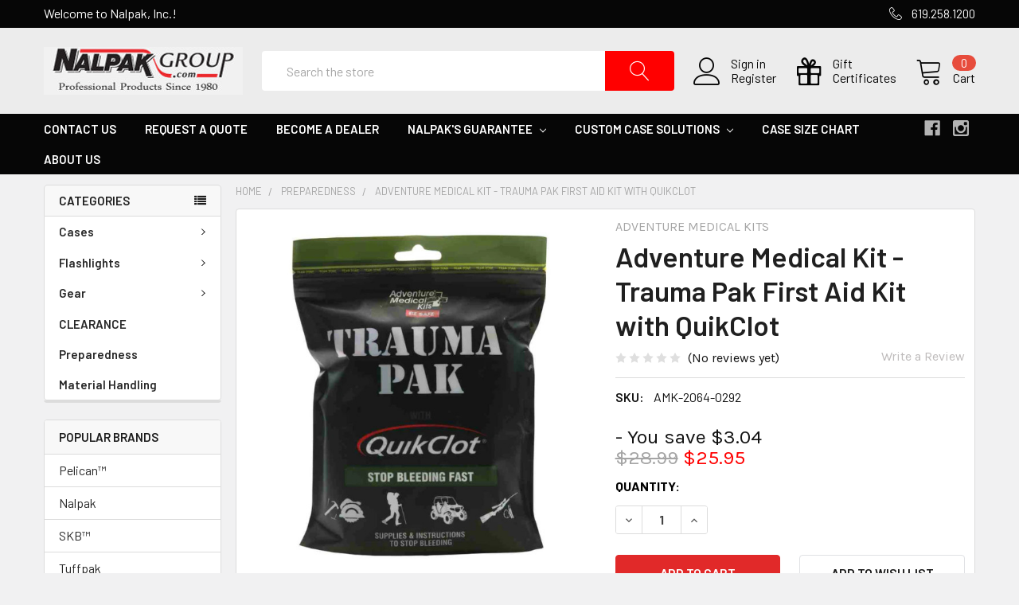

--- FILE ---
content_type: text/html; charset=utf-8
request_url: https://www.google.com/recaptcha/api2/anchor?ar=1&k=6LcjX0sbAAAAACp92-MNpx66FT4pbIWh-FTDmkkz&co=aHR0cHM6Ly9uYWxwYWsuY29tOjQ0Mw..&hl=en&v=PoyoqOPhxBO7pBk68S4YbpHZ&size=normal&anchor-ms=20000&execute-ms=30000&cb=55e9v68qb8si
body_size: 49176
content:
<!DOCTYPE HTML><html dir="ltr" lang="en"><head><meta http-equiv="Content-Type" content="text/html; charset=UTF-8">
<meta http-equiv="X-UA-Compatible" content="IE=edge">
<title>reCAPTCHA</title>
<style type="text/css">
/* cyrillic-ext */
@font-face {
  font-family: 'Roboto';
  font-style: normal;
  font-weight: 400;
  font-stretch: 100%;
  src: url(//fonts.gstatic.com/s/roboto/v48/KFO7CnqEu92Fr1ME7kSn66aGLdTylUAMa3GUBHMdazTgWw.woff2) format('woff2');
  unicode-range: U+0460-052F, U+1C80-1C8A, U+20B4, U+2DE0-2DFF, U+A640-A69F, U+FE2E-FE2F;
}
/* cyrillic */
@font-face {
  font-family: 'Roboto';
  font-style: normal;
  font-weight: 400;
  font-stretch: 100%;
  src: url(//fonts.gstatic.com/s/roboto/v48/KFO7CnqEu92Fr1ME7kSn66aGLdTylUAMa3iUBHMdazTgWw.woff2) format('woff2');
  unicode-range: U+0301, U+0400-045F, U+0490-0491, U+04B0-04B1, U+2116;
}
/* greek-ext */
@font-face {
  font-family: 'Roboto';
  font-style: normal;
  font-weight: 400;
  font-stretch: 100%;
  src: url(//fonts.gstatic.com/s/roboto/v48/KFO7CnqEu92Fr1ME7kSn66aGLdTylUAMa3CUBHMdazTgWw.woff2) format('woff2');
  unicode-range: U+1F00-1FFF;
}
/* greek */
@font-face {
  font-family: 'Roboto';
  font-style: normal;
  font-weight: 400;
  font-stretch: 100%;
  src: url(//fonts.gstatic.com/s/roboto/v48/KFO7CnqEu92Fr1ME7kSn66aGLdTylUAMa3-UBHMdazTgWw.woff2) format('woff2');
  unicode-range: U+0370-0377, U+037A-037F, U+0384-038A, U+038C, U+038E-03A1, U+03A3-03FF;
}
/* math */
@font-face {
  font-family: 'Roboto';
  font-style: normal;
  font-weight: 400;
  font-stretch: 100%;
  src: url(//fonts.gstatic.com/s/roboto/v48/KFO7CnqEu92Fr1ME7kSn66aGLdTylUAMawCUBHMdazTgWw.woff2) format('woff2');
  unicode-range: U+0302-0303, U+0305, U+0307-0308, U+0310, U+0312, U+0315, U+031A, U+0326-0327, U+032C, U+032F-0330, U+0332-0333, U+0338, U+033A, U+0346, U+034D, U+0391-03A1, U+03A3-03A9, U+03B1-03C9, U+03D1, U+03D5-03D6, U+03F0-03F1, U+03F4-03F5, U+2016-2017, U+2034-2038, U+203C, U+2040, U+2043, U+2047, U+2050, U+2057, U+205F, U+2070-2071, U+2074-208E, U+2090-209C, U+20D0-20DC, U+20E1, U+20E5-20EF, U+2100-2112, U+2114-2115, U+2117-2121, U+2123-214F, U+2190, U+2192, U+2194-21AE, U+21B0-21E5, U+21F1-21F2, U+21F4-2211, U+2213-2214, U+2216-22FF, U+2308-230B, U+2310, U+2319, U+231C-2321, U+2336-237A, U+237C, U+2395, U+239B-23B7, U+23D0, U+23DC-23E1, U+2474-2475, U+25AF, U+25B3, U+25B7, U+25BD, U+25C1, U+25CA, U+25CC, U+25FB, U+266D-266F, U+27C0-27FF, U+2900-2AFF, U+2B0E-2B11, U+2B30-2B4C, U+2BFE, U+3030, U+FF5B, U+FF5D, U+1D400-1D7FF, U+1EE00-1EEFF;
}
/* symbols */
@font-face {
  font-family: 'Roboto';
  font-style: normal;
  font-weight: 400;
  font-stretch: 100%;
  src: url(//fonts.gstatic.com/s/roboto/v48/KFO7CnqEu92Fr1ME7kSn66aGLdTylUAMaxKUBHMdazTgWw.woff2) format('woff2');
  unicode-range: U+0001-000C, U+000E-001F, U+007F-009F, U+20DD-20E0, U+20E2-20E4, U+2150-218F, U+2190, U+2192, U+2194-2199, U+21AF, U+21E6-21F0, U+21F3, U+2218-2219, U+2299, U+22C4-22C6, U+2300-243F, U+2440-244A, U+2460-24FF, U+25A0-27BF, U+2800-28FF, U+2921-2922, U+2981, U+29BF, U+29EB, U+2B00-2BFF, U+4DC0-4DFF, U+FFF9-FFFB, U+10140-1018E, U+10190-1019C, U+101A0, U+101D0-101FD, U+102E0-102FB, U+10E60-10E7E, U+1D2C0-1D2D3, U+1D2E0-1D37F, U+1F000-1F0FF, U+1F100-1F1AD, U+1F1E6-1F1FF, U+1F30D-1F30F, U+1F315, U+1F31C, U+1F31E, U+1F320-1F32C, U+1F336, U+1F378, U+1F37D, U+1F382, U+1F393-1F39F, U+1F3A7-1F3A8, U+1F3AC-1F3AF, U+1F3C2, U+1F3C4-1F3C6, U+1F3CA-1F3CE, U+1F3D4-1F3E0, U+1F3ED, U+1F3F1-1F3F3, U+1F3F5-1F3F7, U+1F408, U+1F415, U+1F41F, U+1F426, U+1F43F, U+1F441-1F442, U+1F444, U+1F446-1F449, U+1F44C-1F44E, U+1F453, U+1F46A, U+1F47D, U+1F4A3, U+1F4B0, U+1F4B3, U+1F4B9, U+1F4BB, U+1F4BF, U+1F4C8-1F4CB, U+1F4D6, U+1F4DA, U+1F4DF, U+1F4E3-1F4E6, U+1F4EA-1F4ED, U+1F4F7, U+1F4F9-1F4FB, U+1F4FD-1F4FE, U+1F503, U+1F507-1F50B, U+1F50D, U+1F512-1F513, U+1F53E-1F54A, U+1F54F-1F5FA, U+1F610, U+1F650-1F67F, U+1F687, U+1F68D, U+1F691, U+1F694, U+1F698, U+1F6AD, U+1F6B2, U+1F6B9-1F6BA, U+1F6BC, U+1F6C6-1F6CF, U+1F6D3-1F6D7, U+1F6E0-1F6EA, U+1F6F0-1F6F3, U+1F6F7-1F6FC, U+1F700-1F7FF, U+1F800-1F80B, U+1F810-1F847, U+1F850-1F859, U+1F860-1F887, U+1F890-1F8AD, U+1F8B0-1F8BB, U+1F8C0-1F8C1, U+1F900-1F90B, U+1F93B, U+1F946, U+1F984, U+1F996, U+1F9E9, U+1FA00-1FA6F, U+1FA70-1FA7C, U+1FA80-1FA89, U+1FA8F-1FAC6, U+1FACE-1FADC, U+1FADF-1FAE9, U+1FAF0-1FAF8, U+1FB00-1FBFF;
}
/* vietnamese */
@font-face {
  font-family: 'Roboto';
  font-style: normal;
  font-weight: 400;
  font-stretch: 100%;
  src: url(//fonts.gstatic.com/s/roboto/v48/KFO7CnqEu92Fr1ME7kSn66aGLdTylUAMa3OUBHMdazTgWw.woff2) format('woff2');
  unicode-range: U+0102-0103, U+0110-0111, U+0128-0129, U+0168-0169, U+01A0-01A1, U+01AF-01B0, U+0300-0301, U+0303-0304, U+0308-0309, U+0323, U+0329, U+1EA0-1EF9, U+20AB;
}
/* latin-ext */
@font-face {
  font-family: 'Roboto';
  font-style: normal;
  font-weight: 400;
  font-stretch: 100%;
  src: url(//fonts.gstatic.com/s/roboto/v48/KFO7CnqEu92Fr1ME7kSn66aGLdTylUAMa3KUBHMdazTgWw.woff2) format('woff2');
  unicode-range: U+0100-02BA, U+02BD-02C5, U+02C7-02CC, U+02CE-02D7, U+02DD-02FF, U+0304, U+0308, U+0329, U+1D00-1DBF, U+1E00-1E9F, U+1EF2-1EFF, U+2020, U+20A0-20AB, U+20AD-20C0, U+2113, U+2C60-2C7F, U+A720-A7FF;
}
/* latin */
@font-face {
  font-family: 'Roboto';
  font-style: normal;
  font-weight: 400;
  font-stretch: 100%;
  src: url(//fonts.gstatic.com/s/roboto/v48/KFO7CnqEu92Fr1ME7kSn66aGLdTylUAMa3yUBHMdazQ.woff2) format('woff2');
  unicode-range: U+0000-00FF, U+0131, U+0152-0153, U+02BB-02BC, U+02C6, U+02DA, U+02DC, U+0304, U+0308, U+0329, U+2000-206F, U+20AC, U+2122, U+2191, U+2193, U+2212, U+2215, U+FEFF, U+FFFD;
}
/* cyrillic-ext */
@font-face {
  font-family: 'Roboto';
  font-style: normal;
  font-weight: 500;
  font-stretch: 100%;
  src: url(//fonts.gstatic.com/s/roboto/v48/KFO7CnqEu92Fr1ME7kSn66aGLdTylUAMa3GUBHMdazTgWw.woff2) format('woff2');
  unicode-range: U+0460-052F, U+1C80-1C8A, U+20B4, U+2DE0-2DFF, U+A640-A69F, U+FE2E-FE2F;
}
/* cyrillic */
@font-face {
  font-family: 'Roboto';
  font-style: normal;
  font-weight: 500;
  font-stretch: 100%;
  src: url(//fonts.gstatic.com/s/roboto/v48/KFO7CnqEu92Fr1ME7kSn66aGLdTylUAMa3iUBHMdazTgWw.woff2) format('woff2');
  unicode-range: U+0301, U+0400-045F, U+0490-0491, U+04B0-04B1, U+2116;
}
/* greek-ext */
@font-face {
  font-family: 'Roboto';
  font-style: normal;
  font-weight: 500;
  font-stretch: 100%;
  src: url(//fonts.gstatic.com/s/roboto/v48/KFO7CnqEu92Fr1ME7kSn66aGLdTylUAMa3CUBHMdazTgWw.woff2) format('woff2');
  unicode-range: U+1F00-1FFF;
}
/* greek */
@font-face {
  font-family: 'Roboto';
  font-style: normal;
  font-weight: 500;
  font-stretch: 100%;
  src: url(//fonts.gstatic.com/s/roboto/v48/KFO7CnqEu92Fr1ME7kSn66aGLdTylUAMa3-UBHMdazTgWw.woff2) format('woff2');
  unicode-range: U+0370-0377, U+037A-037F, U+0384-038A, U+038C, U+038E-03A1, U+03A3-03FF;
}
/* math */
@font-face {
  font-family: 'Roboto';
  font-style: normal;
  font-weight: 500;
  font-stretch: 100%;
  src: url(//fonts.gstatic.com/s/roboto/v48/KFO7CnqEu92Fr1ME7kSn66aGLdTylUAMawCUBHMdazTgWw.woff2) format('woff2');
  unicode-range: U+0302-0303, U+0305, U+0307-0308, U+0310, U+0312, U+0315, U+031A, U+0326-0327, U+032C, U+032F-0330, U+0332-0333, U+0338, U+033A, U+0346, U+034D, U+0391-03A1, U+03A3-03A9, U+03B1-03C9, U+03D1, U+03D5-03D6, U+03F0-03F1, U+03F4-03F5, U+2016-2017, U+2034-2038, U+203C, U+2040, U+2043, U+2047, U+2050, U+2057, U+205F, U+2070-2071, U+2074-208E, U+2090-209C, U+20D0-20DC, U+20E1, U+20E5-20EF, U+2100-2112, U+2114-2115, U+2117-2121, U+2123-214F, U+2190, U+2192, U+2194-21AE, U+21B0-21E5, U+21F1-21F2, U+21F4-2211, U+2213-2214, U+2216-22FF, U+2308-230B, U+2310, U+2319, U+231C-2321, U+2336-237A, U+237C, U+2395, U+239B-23B7, U+23D0, U+23DC-23E1, U+2474-2475, U+25AF, U+25B3, U+25B7, U+25BD, U+25C1, U+25CA, U+25CC, U+25FB, U+266D-266F, U+27C0-27FF, U+2900-2AFF, U+2B0E-2B11, U+2B30-2B4C, U+2BFE, U+3030, U+FF5B, U+FF5D, U+1D400-1D7FF, U+1EE00-1EEFF;
}
/* symbols */
@font-face {
  font-family: 'Roboto';
  font-style: normal;
  font-weight: 500;
  font-stretch: 100%;
  src: url(//fonts.gstatic.com/s/roboto/v48/KFO7CnqEu92Fr1ME7kSn66aGLdTylUAMaxKUBHMdazTgWw.woff2) format('woff2');
  unicode-range: U+0001-000C, U+000E-001F, U+007F-009F, U+20DD-20E0, U+20E2-20E4, U+2150-218F, U+2190, U+2192, U+2194-2199, U+21AF, U+21E6-21F0, U+21F3, U+2218-2219, U+2299, U+22C4-22C6, U+2300-243F, U+2440-244A, U+2460-24FF, U+25A0-27BF, U+2800-28FF, U+2921-2922, U+2981, U+29BF, U+29EB, U+2B00-2BFF, U+4DC0-4DFF, U+FFF9-FFFB, U+10140-1018E, U+10190-1019C, U+101A0, U+101D0-101FD, U+102E0-102FB, U+10E60-10E7E, U+1D2C0-1D2D3, U+1D2E0-1D37F, U+1F000-1F0FF, U+1F100-1F1AD, U+1F1E6-1F1FF, U+1F30D-1F30F, U+1F315, U+1F31C, U+1F31E, U+1F320-1F32C, U+1F336, U+1F378, U+1F37D, U+1F382, U+1F393-1F39F, U+1F3A7-1F3A8, U+1F3AC-1F3AF, U+1F3C2, U+1F3C4-1F3C6, U+1F3CA-1F3CE, U+1F3D4-1F3E0, U+1F3ED, U+1F3F1-1F3F3, U+1F3F5-1F3F7, U+1F408, U+1F415, U+1F41F, U+1F426, U+1F43F, U+1F441-1F442, U+1F444, U+1F446-1F449, U+1F44C-1F44E, U+1F453, U+1F46A, U+1F47D, U+1F4A3, U+1F4B0, U+1F4B3, U+1F4B9, U+1F4BB, U+1F4BF, U+1F4C8-1F4CB, U+1F4D6, U+1F4DA, U+1F4DF, U+1F4E3-1F4E6, U+1F4EA-1F4ED, U+1F4F7, U+1F4F9-1F4FB, U+1F4FD-1F4FE, U+1F503, U+1F507-1F50B, U+1F50D, U+1F512-1F513, U+1F53E-1F54A, U+1F54F-1F5FA, U+1F610, U+1F650-1F67F, U+1F687, U+1F68D, U+1F691, U+1F694, U+1F698, U+1F6AD, U+1F6B2, U+1F6B9-1F6BA, U+1F6BC, U+1F6C6-1F6CF, U+1F6D3-1F6D7, U+1F6E0-1F6EA, U+1F6F0-1F6F3, U+1F6F7-1F6FC, U+1F700-1F7FF, U+1F800-1F80B, U+1F810-1F847, U+1F850-1F859, U+1F860-1F887, U+1F890-1F8AD, U+1F8B0-1F8BB, U+1F8C0-1F8C1, U+1F900-1F90B, U+1F93B, U+1F946, U+1F984, U+1F996, U+1F9E9, U+1FA00-1FA6F, U+1FA70-1FA7C, U+1FA80-1FA89, U+1FA8F-1FAC6, U+1FACE-1FADC, U+1FADF-1FAE9, U+1FAF0-1FAF8, U+1FB00-1FBFF;
}
/* vietnamese */
@font-face {
  font-family: 'Roboto';
  font-style: normal;
  font-weight: 500;
  font-stretch: 100%;
  src: url(//fonts.gstatic.com/s/roboto/v48/KFO7CnqEu92Fr1ME7kSn66aGLdTylUAMa3OUBHMdazTgWw.woff2) format('woff2');
  unicode-range: U+0102-0103, U+0110-0111, U+0128-0129, U+0168-0169, U+01A0-01A1, U+01AF-01B0, U+0300-0301, U+0303-0304, U+0308-0309, U+0323, U+0329, U+1EA0-1EF9, U+20AB;
}
/* latin-ext */
@font-face {
  font-family: 'Roboto';
  font-style: normal;
  font-weight: 500;
  font-stretch: 100%;
  src: url(//fonts.gstatic.com/s/roboto/v48/KFO7CnqEu92Fr1ME7kSn66aGLdTylUAMa3KUBHMdazTgWw.woff2) format('woff2');
  unicode-range: U+0100-02BA, U+02BD-02C5, U+02C7-02CC, U+02CE-02D7, U+02DD-02FF, U+0304, U+0308, U+0329, U+1D00-1DBF, U+1E00-1E9F, U+1EF2-1EFF, U+2020, U+20A0-20AB, U+20AD-20C0, U+2113, U+2C60-2C7F, U+A720-A7FF;
}
/* latin */
@font-face {
  font-family: 'Roboto';
  font-style: normal;
  font-weight: 500;
  font-stretch: 100%;
  src: url(//fonts.gstatic.com/s/roboto/v48/KFO7CnqEu92Fr1ME7kSn66aGLdTylUAMa3yUBHMdazQ.woff2) format('woff2');
  unicode-range: U+0000-00FF, U+0131, U+0152-0153, U+02BB-02BC, U+02C6, U+02DA, U+02DC, U+0304, U+0308, U+0329, U+2000-206F, U+20AC, U+2122, U+2191, U+2193, U+2212, U+2215, U+FEFF, U+FFFD;
}
/* cyrillic-ext */
@font-face {
  font-family: 'Roboto';
  font-style: normal;
  font-weight: 900;
  font-stretch: 100%;
  src: url(//fonts.gstatic.com/s/roboto/v48/KFO7CnqEu92Fr1ME7kSn66aGLdTylUAMa3GUBHMdazTgWw.woff2) format('woff2');
  unicode-range: U+0460-052F, U+1C80-1C8A, U+20B4, U+2DE0-2DFF, U+A640-A69F, U+FE2E-FE2F;
}
/* cyrillic */
@font-face {
  font-family: 'Roboto';
  font-style: normal;
  font-weight: 900;
  font-stretch: 100%;
  src: url(//fonts.gstatic.com/s/roboto/v48/KFO7CnqEu92Fr1ME7kSn66aGLdTylUAMa3iUBHMdazTgWw.woff2) format('woff2');
  unicode-range: U+0301, U+0400-045F, U+0490-0491, U+04B0-04B1, U+2116;
}
/* greek-ext */
@font-face {
  font-family: 'Roboto';
  font-style: normal;
  font-weight: 900;
  font-stretch: 100%;
  src: url(//fonts.gstatic.com/s/roboto/v48/KFO7CnqEu92Fr1ME7kSn66aGLdTylUAMa3CUBHMdazTgWw.woff2) format('woff2');
  unicode-range: U+1F00-1FFF;
}
/* greek */
@font-face {
  font-family: 'Roboto';
  font-style: normal;
  font-weight: 900;
  font-stretch: 100%;
  src: url(//fonts.gstatic.com/s/roboto/v48/KFO7CnqEu92Fr1ME7kSn66aGLdTylUAMa3-UBHMdazTgWw.woff2) format('woff2');
  unicode-range: U+0370-0377, U+037A-037F, U+0384-038A, U+038C, U+038E-03A1, U+03A3-03FF;
}
/* math */
@font-face {
  font-family: 'Roboto';
  font-style: normal;
  font-weight: 900;
  font-stretch: 100%;
  src: url(//fonts.gstatic.com/s/roboto/v48/KFO7CnqEu92Fr1ME7kSn66aGLdTylUAMawCUBHMdazTgWw.woff2) format('woff2');
  unicode-range: U+0302-0303, U+0305, U+0307-0308, U+0310, U+0312, U+0315, U+031A, U+0326-0327, U+032C, U+032F-0330, U+0332-0333, U+0338, U+033A, U+0346, U+034D, U+0391-03A1, U+03A3-03A9, U+03B1-03C9, U+03D1, U+03D5-03D6, U+03F0-03F1, U+03F4-03F5, U+2016-2017, U+2034-2038, U+203C, U+2040, U+2043, U+2047, U+2050, U+2057, U+205F, U+2070-2071, U+2074-208E, U+2090-209C, U+20D0-20DC, U+20E1, U+20E5-20EF, U+2100-2112, U+2114-2115, U+2117-2121, U+2123-214F, U+2190, U+2192, U+2194-21AE, U+21B0-21E5, U+21F1-21F2, U+21F4-2211, U+2213-2214, U+2216-22FF, U+2308-230B, U+2310, U+2319, U+231C-2321, U+2336-237A, U+237C, U+2395, U+239B-23B7, U+23D0, U+23DC-23E1, U+2474-2475, U+25AF, U+25B3, U+25B7, U+25BD, U+25C1, U+25CA, U+25CC, U+25FB, U+266D-266F, U+27C0-27FF, U+2900-2AFF, U+2B0E-2B11, U+2B30-2B4C, U+2BFE, U+3030, U+FF5B, U+FF5D, U+1D400-1D7FF, U+1EE00-1EEFF;
}
/* symbols */
@font-face {
  font-family: 'Roboto';
  font-style: normal;
  font-weight: 900;
  font-stretch: 100%;
  src: url(//fonts.gstatic.com/s/roboto/v48/KFO7CnqEu92Fr1ME7kSn66aGLdTylUAMaxKUBHMdazTgWw.woff2) format('woff2');
  unicode-range: U+0001-000C, U+000E-001F, U+007F-009F, U+20DD-20E0, U+20E2-20E4, U+2150-218F, U+2190, U+2192, U+2194-2199, U+21AF, U+21E6-21F0, U+21F3, U+2218-2219, U+2299, U+22C4-22C6, U+2300-243F, U+2440-244A, U+2460-24FF, U+25A0-27BF, U+2800-28FF, U+2921-2922, U+2981, U+29BF, U+29EB, U+2B00-2BFF, U+4DC0-4DFF, U+FFF9-FFFB, U+10140-1018E, U+10190-1019C, U+101A0, U+101D0-101FD, U+102E0-102FB, U+10E60-10E7E, U+1D2C0-1D2D3, U+1D2E0-1D37F, U+1F000-1F0FF, U+1F100-1F1AD, U+1F1E6-1F1FF, U+1F30D-1F30F, U+1F315, U+1F31C, U+1F31E, U+1F320-1F32C, U+1F336, U+1F378, U+1F37D, U+1F382, U+1F393-1F39F, U+1F3A7-1F3A8, U+1F3AC-1F3AF, U+1F3C2, U+1F3C4-1F3C6, U+1F3CA-1F3CE, U+1F3D4-1F3E0, U+1F3ED, U+1F3F1-1F3F3, U+1F3F5-1F3F7, U+1F408, U+1F415, U+1F41F, U+1F426, U+1F43F, U+1F441-1F442, U+1F444, U+1F446-1F449, U+1F44C-1F44E, U+1F453, U+1F46A, U+1F47D, U+1F4A3, U+1F4B0, U+1F4B3, U+1F4B9, U+1F4BB, U+1F4BF, U+1F4C8-1F4CB, U+1F4D6, U+1F4DA, U+1F4DF, U+1F4E3-1F4E6, U+1F4EA-1F4ED, U+1F4F7, U+1F4F9-1F4FB, U+1F4FD-1F4FE, U+1F503, U+1F507-1F50B, U+1F50D, U+1F512-1F513, U+1F53E-1F54A, U+1F54F-1F5FA, U+1F610, U+1F650-1F67F, U+1F687, U+1F68D, U+1F691, U+1F694, U+1F698, U+1F6AD, U+1F6B2, U+1F6B9-1F6BA, U+1F6BC, U+1F6C6-1F6CF, U+1F6D3-1F6D7, U+1F6E0-1F6EA, U+1F6F0-1F6F3, U+1F6F7-1F6FC, U+1F700-1F7FF, U+1F800-1F80B, U+1F810-1F847, U+1F850-1F859, U+1F860-1F887, U+1F890-1F8AD, U+1F8B0-1F8BB, U+1F8C0-1F8C1, U+1F900-1F90B, U+1F93B, U+1F946, U+1F984, U+1F996, U+1F9E9, U+1FA00-1FA6F, U+1FA70-1FA7C, U+1FA80-1FA89, U+1FA8F-1FAC6, U+1FACE-1FADC, U+1FADF-1FAE9, U+1FAF0-1FAF8, U+1FB00-1FBFF;
}
/* vietnamese */
@font-face {
  font-family: 'Roboto';
  font-style: normal;
  font-weight: 900;
  font-stretch: 100%;
  src: url(//fonts.gstatic.com/s/roboto/v48/KFO7CnqEu92Fr1ME7kSn66aGLdTylUAMa3OUBHMdazTgWw.woff2) format('woff2');
  unicode-range: U+0102-0103, U+0110-0111, U+0128-0129, U+0168-0169, U+01A0-01A1, U+01AF-01B0, U+0300-0301, U+0303-0304, U+0308-0309, U+0323, U+0329, U+1EA0-1EF9, U+20AB;
}
/* latin-ext */
@font-face {
  font-family: 'Roboto';
  font-style: normal;
  font-weight: 900;
  font-stretch: 100%;
  src: url(//fonts.gstatic.com/s/roboto/v48/KFO7CnqEu92Fr1ME7kSn66aGLdTylUAMa3KUBHMdazTgWw.woff2) format('woff2');
  unicode-range: U+0100-02BA, U+02BD-02C5, U+02C7-02CC, U+02CE-02D7, U+02DD-02FF, U+0304, U+0308, U+0329, U+1D00-1DBF, U+1E00-1E9F, U+1EF2-1EFF, U+2020, U+20A0-20AB, U+20AD-20C0, U+2113, U+2C60-2C7F, U+A720-A7FF;
}
/* latin */
@font-face {
  font-family: 'Roboto';
  font-style: normal;
  font-weight: 900;
  font-stretch: 100%;
  src: url(//fonts.gstatic.com/s/roboto/v48/KFO7CnqEu92Fr1ME7kSn66aGLdTylUAMa3yUBHMdazQ.woff2) format('woff2');
  unicode-range: U+0000-00FF, U+0131, U+0152-0153, U+02BB-02BC, U+02C6, U+02DA, U+02DC, U+0304, U+0308, U+0329, U+2000-206F, U+20AC, U+2122, U+2191, U+2193, U+2212, U+2215, U+FEFF, U+FFFD;
}

</style>
<link rel="stylesheet" type="text/css" href="https://www.gstatic.com/recaptcha/releases/PoyoqOPhxBO7pBk68S4YbpHZ/styles__ltr.css">
<script nonce="rkT-eZigCVuVjmdj2Yyy7A" type="text/javascript">window['__recaptcha_api'] = 'https://www.google.com/recaptcha/api2/';</script>
<script type="text/javascript" src="https://www.gstatic.com/recaptcha/releases/PoyoqOPhxBO7pBk68S4YbpHZ/recaptcha__en.js" nonce="rkT-eZigCVuVjmdj2Yyy7A">
      
    </script></head>
<body><div id="rc-anchor-alert" class="rc-anchor-alert"></div>
<input type="hidden" id="recaptcha-token" value="[base64]">
<script type="text/javascript" nonce="rkT-eZigCVuVjmdj2Yyy7A">
      recaptcha.anchor.Main.init("[\x22ainput\x22,[\x22bgdata\x22,\x22\x22,\[base64]/[base64]/bmV3IFpbdF0obVswXSk6Sz09Mj9uZXcgWlt0XShtWzBdLG1bMV0pOks9PTM/bmV3IFpbdF0obVswXSxtWzFdLG1bMl0pOks9PTQ/[base64]/[base64]/[base64]/[base64]/[base64]/[base64]/[base64]/[base64]/[base64]/[base64]/[base64]/[base64]/[base64]/[base64]\\u003d\\u003d\x22,\[base64]\\u003d\x22,\x22w43Cky5PwoHDqSfCmMK5TMKQw5vCiS1cw45pDMOYw4VGA1XCqXRHc8OGwrfDtsOMw5zClQJqwqgOHzXDqQDCtHTDlsO8WBs9w5nDgsOkw6/DlsKbwovCgcOREQzCrMKyw5/DqnYBwqvClXHDtsOsZcKXwrTCjMK0dwvDoV3CqcKBDsKowqzCm05mw7LChMOSw717I8KzAU/[base64]/DoUgOR8KxawnCusOANE5yO0fDt8Oawq/CuRQEYMOkw6TCpwdAFVnDriLDlX8awpF3IsKuw63Cm8KbPTEWw4LClRzCkBNfwqs/w5LCj1wObj0MwqLCkMKUKsKcAgrCp0rDnsKqwqbDqG5Oc8KgZVLDthrCucO/[base64]/Dq8OjMcO0QS4hXsKRe8O/F03Dth/ChMKjZhrDgMO/wrjCrS4ZQMOuTsO9w7AjQ8O+w6/CpDAbw57ClsOmLiPDvSnCg8KTw4XDoADDlkUTbcKKOC3DjWDCusOtw7EabcK8bQU2f8K1w7PClxbDg8KCCMOXw7nDrcKPwrkNQj/CiELDoS46w5pFwr7DhsKKw73CtcKKw6zDuAh8QsKqd28QcErDqEA4wpXDnW/CsELCosOUwrRiw7sGLMKWdcOEXMKsw71dXB7DtMKQw5VbdcOuRxDCkMKmwrrDsMOQbQ7Ctho6cMKrw5bCo0PCr0LClCXCosK4JcO+w5tzNsOAeCgwLsOHw7/[base64]/wpzCksKCw4LDpsKOwqU7wq/DlgoiwoEYCRZGR8K/w4XDpzLCmAjCkAV/w6DChMOuVm3CiB9ISn/Ct0nCk2AtwplFw6jDuMKhwpjDm0LDnMKtw5zClMKpw7VkDcOyO8OoHgV4HX0EYcKnw5d+wo5Uwpogw4kdw406w5cFw73DrMOsNzUXwpFJWyrDk8K1PMK8w5HCn8KyA8OVF3bDoGHCp8K0ay/CssKfw6DClMODb8O7RMKpAsKkZDLDisK2djwOwqt3HcOuw6kxw53Dl8KvGz5jwo4AWsKNbsK1OynDj0DDpsK3fsKDFMOHYsK2ekkdw4EAwr0Nw5oGYsORw7/CnVLDm8OAw53CicKjw4rDkcKdw53CgMOIw4fClzhHaFlwIsK+wpocT2fCgyDDlgzCu8KkJ8Kfw5UUS8KZXcKoe8KoQl90JcKLBHtnMSXCiD/DhCwvG8OXw5zDgMOGwrk7OUrDomQxwpXDnDbCt2cNwobDhsOVHQzDtXvCmMOKHnPDvFrCm8OUHcO8b8KLw5XDiMKwwrc3w7PCucOZfA7CnwbCr1/Ci0NLw5PDsU8LdSJZAMKLTMKpw7fDl8KoO8OCwrE2JMOuwo/ChsKFw6zCh8Ogwq/DsAnCtCLCgH9JBn7DtBnCoybCjMOVNMKeVmw6D1rDgcOPKHPDsMK/w4nDksO/XWI0wqTDuy/DrMKiw5M5w5osEMKSO8KlM8KCPzbDlxnCmsO1fm5+w7B7wotYwoPDgncCZA0bAcO7w4lhTjbDh8K8ScK9FcK/wo5awqnDlAnCgEvCoSvDg8OPCcKEHFJDNylIVcKECcOjW8OkZHIPw4LDtSzDgcOMAcKuwpvCk8Kwwq1IVcKzwrPCmCbCpMK/w7nCsBdGwpZTw67DpMKRw6rCkUXDtyU7w7HChcKuw5kkwrXDvy4MwpDCpnZdMMK0asOxw7Rvw6o0w73Cv8OXHjZSw7Raw7DCo2PDlQ/Dq1TDvjgvw4JnMsKcQEHDjRQHJ2cLWMKSwo/Clgk3w47DoMOnw4nDhVhYImYUw6bDsGjCgV0HLhpDXMK3wq4ZMMOIwrrDgCMmG8OUwpPCj8KMb8O2F8O/[base64]/[base64]/CjcKdw7HDhMOFPMOxwq5FKg8swojCi8KFw6wNw7LDr8K0F3fDsRfDkEnCmsKkWMOww4wvw5wGwqd/[base64]/DhFkRwpTCuirDoMO1wrxQw6/Cv8OCSy3Cv8K+SlDDuSzDuMKQDhXCpsOVw7nDiF8ewqh5w5lyEsOwU057S3Ycw5F1wq7DsAIhSMKREcKTccOWw5PCusOOJg3Ch8Ouf8OgJsKswpk7w7Z9wr7CmMOLw7V3wqLDq8KKwoMDwr/DtkXCljIZwpcawpZFw4zDqgdBFMKvw5XCqcONQllQZcKBw4skw4bCi30SwoLDtMOWwpfCm8Kzwo7ChcK0SMKkwqZgwqEiwrkAw6jCoC0cwpbCrR/DqEHDvgkJeMOdwpVww50DE8OawoPDuMKBWizCoj4ecgPCtsKFFMKSwrDDrDTCg1EVV8Khw5gnw5Z7MCYTwoPDnMKcQ8KPV8K9wqBwwrDDgUPDqcKiHhrDki7CicKnw5dBPiDDnWtOwoYsw6oXHhnDsMOOw5xsK2rCvMO/[base64]/DmsO3UAjCmsKzwp7DtcOjw6/Du8KkKA/[base64]/DmF5MwrLCjcK8w6PCgsK7w7tbOXh5W0jDthZRdMKaQWHDisK3fyt4ScOuwos9NwsQd8Oew4DDkEnDsMOdFcO/asOmYsKPw5h4OgI4a3kQfF00wq/DrRxwFDtaw7xowogbw5rCiBhTVjIUKGfCu8Ktw6lwaBAbHMOMw6fDoB7Cs8OUDXPDqRdFE31/wrnCpQYcw5Iie2vDvMOlwrvCij/[base64]/[base64]/Di3sLD8OhXnnCr8O6Y8Oww4Z/D8KRwpLCisODw7bCtATDnkAlIwwWMSo4w7bDhGZDSjfCk052wpbCtcOtw65gM8OgwozDjEhrLsK5BHfCvGjCgWYdwrnCgcKGHQ9Cw4vDqxbCp8O1E8KRw4MLwpkCw5Ilc8OSGsKKw7jDmcK+MSRbw7jDg8K5w7g9U8OKw5/[base64]/DpsKrwqUPWjLDmUsjw7HCrMKxWSJ0w4t1w4dCw6bCuMKjw4bDn8KtaxlJwpIVw79EbCrCp8Kswqw4w7tgwpNoNgXDosKCBhEKMCLCuMKhGsK6wpbDosObLcK2w60mIcK5w7wcwqHCt8KTV35Ywqgiw550wpETw77CvMKwYMK+w4peKg/CnE8Ew5cJVTEAw7cDw4DDpMOqwoLDoMODw4c3wpgAGX3DlcORw5TDjFvDh8OmfMKEwrjCgMK5WMOKJMOyWnfDtMK5YCnDqsKJD8KGTV/CtcKnb8O4wosIRMKtw7zDtGt9wo5jQjIdwoPDqGDDk8OYwpDDncKOECJcw7vDmMOOwrLCknzCpzNpw6hAV8OfMcOJwoXCncKUw6TCh1XCosO4K8K+JsK4wpbDn2d0ZGhqV8KmQ8KHR8KNwqvCm8O1w6klw70qw4/CkA1FwrvCokHDl1HDh0PDvEY6w6XDjMKuBMKZwqFBUxkDwrnCs8O5C33Cs3Ftwqcew6xZFMK1Y1AMFcKzOE/DgBs/wpIBwo/DgsKsTcOGZcOQwqZmw77Ck8K6b8KbQcKgVcK8O0UhwqzCjMKgKCPCnR7DpMODc1kfMhYsHB3CrMKlOcOZw7cFHsK1w6IbAmDCkhzCo1bCo2TCsMKocBHDoMOIMcK/w7xgY8KLLg/CnMKJNT0bdsK9NwRpw41MXMOOIhvDrsO8w7fCgx1bBcKiUU5gwqgJw7DCosOgJsKeYsO+w6BdwrLDjsKqw6nDu1UIIsOswqhqwrrDsVMEw7nDihrCmsK6wpp+wr/Dkw/CtRlxw5swZMKjw7LDi2/[base64]/wr8cw6dNwoLDjwkPWH/CkG0DMcKMP8KfwrPDpTHCvw/Cq2APS8Kswr9VMjvCnsKFwr/Dmg3Cl8OLwpTCinl1XQPDgDPCgcKiwrlZwpLDsl9Nw6/DgU8pw5bDoEUwPcK6QsKlJ8K9wo1Uw7fDnsKLMnjDqxjDnSjCiXvDs1rChEfCug/CtMKWO8KOfMK4FMKAfHrCqGBLwp7CuHNsGl4EIijDnHnCjjHCtMKURmJjwqFVw7B5woTDu8OhJRwew6LCv8OlwozDoMKlw6jCjMOPf0TChQIQC8K1wrTDrVwQw65ea0vDsidyw5vCgsKIeg/Du8KtfcO7w5HDtxIOKMOIwqLDuDVEM8KJw401w5Jow43CjQ/CrRM4EMODw4szw7Ukw4YPZcOheTHDlsK5w7QBQMKNSsKNJ2PDm8K6LBMGw4AmwpHClsOBXyDCscOSWcOnRMKRe8KzesK8KcONwrnDhxZVwrcsfMOQGMK+w7h5w7FOcsOFaMKLV8OWKMKkw48mD2vCmwvDi8Olw7rDmcO7RcO/w6PDpMKNw79iDMKzIsO9w48ewrh/w6BzwoRRw5TDpMOYw5/Ds3khZcKbBsO5w4VXwo3CpMKcw7MaR39yw6zDvk4pAwXCiUgHHsObw4kUwrnCvD91wo/DoRPDl8O2wojDh8Oow5fCmMKXwrdPZMKLPDjDucOUNsOqWcKowppaw5fCgXF4wrHDkHV3w4nDr1JjOizChlbCocKlwrjDsMO5w7lFFTN2w4/[base64]/CsiBULEHDlsOew7U+STwZw73DgjHCmcK9w7cpw6fDpx/DiRx/bUDDsW/DkloaI0bDvQzCnsKmwofCmsKuw4MhbsOfdMOmw6HDuCDCqXXCik3DsB3DqFvCqcOzwrlBwrZqw4xeeyPCkMOowpzDuMKMw4nClVDDrcKfw7FnKwgXw4Usw68/FAjCkMOHwqoPw7F/Gi7Dh8KdPsKFUFQDwq51KRDChsK5woHCvcOKG2/DgjfDvcK2J8KBC8O1wpHChsKLJh9/[base64]/[base64]/CpsORW07CgADDtg3CtUZTJcOVBSgvwrDCsMKeD8OXMT4WDcKBw5wSw5zDq8Obc8KIWW/Dnx/[base64]/[base64]/[base64]/Cg3XDhyzCnhHDtMKiYsKZwrwUwrhLZ0FOw7PCgF9gwr0fB1l/w5deBcKLTzvCoUpFwrwreMK3CcKHwpIkw4vDnsOeQ8OtccO+BH46w6nDk8OZR0FAa8KlwrYqwo/DoDPDt1HDssKDwoI6JRgBRSwxwpR2w6Y/[base64]/DpRZ+cMKUw7bDm8OSw5bDicOWfcK+wrzDr8O3w5bCqSxmT8OVQirDqMOXw70gw6zCo8OsFMOCTQjDmEvCtntwwqfCp8KNw75vcWMMBMOvDlbCqcOQwq7DlkBJSMKVVzLCgi5dw7HChsOHXALDti1+w4jCl1jCqhB2fnzCqhF0EQoMNsKMw5PDtR/[base64]/DmxbDjQHDocKcEk9bJERdSkFPwqEEwplNw77Cp8KMwrptwpjDuEfCinPDrwlrIMOwTENJP8KISsK1wpbDuMKdLHRSw6bDgsKKwpJDw7HDmsKlT2DDm8KGblvDgVc/w6MhRsKxP2Ycw6EswrEjwq/CoinCqFZpw4DDpsOvw6NYdMOXw4/Dm8KYwrvDnAfClT4HCB/CtMO/OAYswrMBwqFAwrfDiQtCNMK9UX4DRVvCp8KXwpLCqHBowr8sL2AAKzwlw7lPEz4Ww5dNw7o6WQFdwpvDr8K6wqXChsKYw5ZjNMK/w7jCgsKJLEDDslnDmcOUHcKUesOJw4rDvcKpR0VzPU7DkX4WCcOEa8KWNFA/dHsWwo18wrnCkcKzYiI3EsKawqnDjsOlI8OjwpXDoMKtBljDqmBnw64kIUtKw6RVw7/CpcKBFMK7XgUEccKEwpgyOARTcT/[base64]/JsOofUvCosKqT8OvGmxUw7Bww4HDjg7DtsKcw5IUwrQkdFtPw4vDuMOdw5rDlsO1wr/DkMKgw4oiwpppLsKSCsOhw7LCssKfw5XDhcKIw40jw6bDnA9yRG4NcMOLw6MRw6zCvW/[base64]/Djzthw73CusKZw5ozMcKwJsKoJMObfSdOZcO9w5jCt3kqTcOBdVFpfALChzXDvsKtFCh0w4XCuSdJw6dlEBXDkRp3wonCugjCnkYeWx1/w7bChBxJWMOlw6ESwoTDhX4nw6/CoFN7VMOxAMKzM8KqV8OtU2zDhBdtw6/ChRLDviNIf8Kxw5ZUw4/Do8OXBMOwGUXCrMOzRMOhDcKBw5XDmMOyLwwiY8OSw7DCvH7CpUoMwp83WcK9woXCs8ODExFdZMObw73Du1YRXcKfw5zCjHXDjcOOwoxUQX14wp3DklDCscOMw58fworDvsKkwrrDgFxHWk3CgcK3BsKvwpnCisKDwpQpw47Ch8KbHVHCh8KKVh/[base64]/Cj8O4VsOvI8O/[base64]/HcOpQW8nAQvCsGXDgMKtw6ZiKHTDqxRNCw9KUi0fF8KkwobCmsOxFMOLFVUUFXfDtsOPTcO1X8KKwqU4BMOqwotgQsO8wqodGz4iD1w/cmUaSMOOPEjDtWvCtAhUw4BdwofCrMOTFFUvw7AeZcKtwobCgsKbw7nCpsKOw6jDn8OXHcOowqsYwrvCrRrDicOFMMOmccKhDRvCghsSwqYeSsOqwpfDinMFwqs0SsKRJTjDg8K2w5sJwoPDn0tbw7nDp1Viw7/CshkhwrRgw7xaKDDCl8KmIcOHw7YCwpXDrcK8w5bCjkrDg8KVYsKRw47Cl8KCBcOwwo7CozHDncO5EFzDkWUAfcOdwofCosK+cCNKw7tcwosMH3YDQcOWw5/DiMKCwrbCvHnCpMO3w7NIExjCrMOuZMKow4TCmjsLw6TCo8Oxwpg3LsOzwpxvcsKAEx/Ci8OeeTzDvUbCsQbDsjrCl8OJw608w67DmhYyTR5kwq7CnxHCkxQmInkgUcOuCcKNMnLDqcOJYXFRS2LDmm/Dr8Kuw4YRw43CjsKewps7wqYHw47CvF/CrcKeSwfCi0/ClkEow6fDtsOEw6tPU8KGw57Cp0Jhw7HCtMKzw4Qqw5rCq2M1aMO9QyrDucOXPcOJw5ICw5sVPGbDvsOAARjCtCViwq8wacOPwr3CoDrCo8Oyw4dPwqbDq0cvw4QWwqzDihXDiAHDgsKNw7HDujrDhMO3wq/Cl8OvwrhBw7HDhgVje2xuw7p4IsKGP8KcOsKUw6NzXCTDuHbDny/CqsOVAmrDg8KBwovCqQgjw6XCjsOKGRLCsHZUbcKufSbCmFtLBXZcdsOqZRRkTEPDqRTDiVnDgMKlw4XDm8OAOsOoG33DiMKtRBELFMKnw7cqAx/DsSdnFMK7wqHCqsO9ZMOUwqLCs3/[base64]/Ch3Y/[base64]/CnMK8ccKBOMO6w7zDthlqWjjDsUsPwoxHwrHDs8K2SMKFLcKzB8KNw7rDvcORw49Yw7ILw7TDh2XCnQcke0h9wpgKw5jCkiNmU2xscyJqw7UUdnhxLcOZwpLCsC/CsAIHPcKzw4Fcw7sqwr7DgsOBwokPMGzDu8OoK2jCrRwLwp5jw7PCmcKcIcOsw7BNw6DDshlrEMKgw43DvjvCkinDuMK8w711wptWKnlEwqvDhMKQw53CikQrw5TDpMKXwrJXX0RIwq/DqgLChg9Cw4nDtDLDoRpew7bDgy/DnD4ywpjCunXDnMKvNsOrUMOlwprDjhLDp8OzIsOJCWh1wovCqGbCs8KFwpzDo8KpTcOnwo7Dp3VkFsODw4fDpsKHCcOWw6LCpsOGHsKUwr8gw7JkMSUYRMKOH8K/[base64]/CpSbDkMO/[base64]/CmUYyc3MELMOABBNbw6vDtG7CjMKkWsKtw53Cmn5Dwqh5WkotTSrCqsOiw5R7wrvDjsOaGXBycsKnSwLCjnLDn8OTZGRyMDDCssOuIwxQczUXw7s8w7nDlyPDuMOrAsOYRGfDqsOhH3TDisKgLzkrw5vCnXbDisKHw6zDn8K3woAbw7TDisOMJg/Cgl7DulNdwpoWwqfDgy9Cw5bDmRvDiyEbw6nDmgJEKsOfwo3DjDzDpjofwrMpw5bCpMK3w65HDHVhIcKsIMO5KcOVw6Fhw4XCksO1w70aClA7AMOMHxAWZU4YwofCiD3ClhkWTzgwwpXDnxVZw7/DjHx9w6DCmgXDrcKWB8KQG1IIwqLCv8OgwrbDnsOUwr/[base64]/CjX/[base64]/Co0rCnMOWUsOnwowpwpk0ccOBwoF2wr7CssKCEcKBw5tRwrwIOsO6HMO2w50CFcK2HcO5wq9lwrsGRQ9fBXk6WcOTwpTDswDDtmQyCTjDoMKdwo/ClcOewprDhsORH2c+wpIdJcO6IH/DrcKnw4Zkw4XCscOKNMOvwqrDt2MDwqLDtMOkw6NnewpJwo/CuMOgVS1LeUDDmMOkwpHDiyhfMsKMwr/DvsO9wrHCpcKeOivDtmfDuMO8EsOtw4VTcE4HSjHDplhdwonDjmpSWcOBwrHDnsO6ficBwqwcwp3DlQnDo3Upwr8UZsOkKAxjw6DDvF/CmRkSIFbDhioyccK8IsKEwoXDsVJPwr5kWMK4w47DicKXWMKuw7TDvcO6w7pNw4R+FMK2wqvCpcKyAVs6fsOZZsKbYMOHwroraH9zw4o3w7krLS0kbnfDsmtWUsK2NS5aTUcYwo1/B8Kzwp3Cl8OENUQWw4tBDMKbNsOmwrcbNVfCtHsXXMOocTvCrcKPDcKWw54GPsKMw4XDrAQyw4kDw6JSZMKkLS7Cp8KZPMKNwobCrsO9w6JmGjzCoH/[base64]/DlsKhacOJw7XDijPDukJZZVrDoyAPQUw1w6nDtRjDjgPDj23CgsOawrnDvcOGOsO4CcOSwolSQV1cVsKCw5TCrcKaX8OgaXh6K8O3w5dIw6nCqEwewpnDucOEwrsuwp1Sw7LCnArDnGDDl0LCncK/aMKueiRUw4vDs3jDsDEIaEDCngjDssO4wobDg8OgXnhAw5rDgcKrTW7ClcObw5ldw4tAVcKWNcOeB8K1wpFMY8Kiw7Rqw73DmEJrIBlGKsOJw6dqMcO8RRU+F3AndMKFNsOiwog2w797woV/SMKhBsKSF8OEbW3CnjdJw6hOw7/CosKwakl5XMKhwoY6BVPDqFTCmh7DnQZsFDTCrAc5esK8CcKRHnfCiMK/w5LCh1fCu8Kxw7xebiVJwrJ3w6LCgjJPw6zChksLZBrDqsKuBAFswoFxwrg+wpXCoQ9ywp7DlMKrBzYYBxZ6wqYbwofDn1MqWcOTDxAHw5/DoMO4RcO2JCDCtMOUHcKKw4PDqcOCCR5efgpKw5nCpBs2woTCscOzwq/CmMOeLR/Dl3J5X34Gw63DuMK7bQNiwpDCucKQWn5Ae8KJFTx8w5U3wrdXGcOMw41Xwp7Ct0XCkcODBcObU3kwHmAaeMOxwq4VZMONwoMow4wBZEMswr3DrGBAwpbDmk3Ds8KEFcKiwp5zPsKFEsOqQcO8wqnDm1dAwqfCpsOsw7Qxw4/DjsKLw4/CrwDCtsO5w6k8LDTDk8OPXBh8BMKbw4Qjw6BzBgpiwq48wpRzdGzDrQwZAcKzFMOUXcKBw50Cw5QIwrbDkWhqEXbDv0BPwrRyC3l+F8KAw5DDgAI7QVXCiW/Cv8OwPcOFwrrDtsK+SXoJBCFYWwzDlXfCmUvDnxsxw6tBw4ZewppxdV8ZD8KxYBpYw7ZhAjfCrcKDCmvCoMOkEsK3TMO3wrLCosKYw60/w4MJwp8WacOhVMKlwr7DncKRw6BkH8KBw60TwqDCuMOuYsOuwr9qw6gYTi59HA0jwoDCt8KaTsK+w4Ygw5XDrsKkMsOjw7rCkh/CmQXDtTVlwo40AMOwwq7Dm8Kpw6DDsTvCs358FsKhJUZMwo3DrsKZWsOuw75pw7JJwofDvULDg8O+XMOKSkkTwpt/w5YCR103wp5bw5zCsjc0w51YX8OQwr/[base64]/AcKEw5zDrHsnw6vDt8KpPQIWw7rDuiLDlm5Lwql3wqDDl2N0eSDClzXDmCwCN3DDtxHDkRHClHDDnE8iHh5ZAUHDlickTnkiwqJrNsOfQl9aWGHDlR57wp9QAMONV8OXAkVsScKdwofCvk5GesK1bsOQc8Ouw6Q3wqdzw5vCmTwqw4d8woHDngvCu8OqIm/CqEc/w7jCgsKbw7JFw7Zdw4tkFsOgwrdaw6jDlU/DilR9T0FrwpLCp8O7f8OQQMO3FcOLw4LCl1rClFzCuMK5YlUGcH/DmHEvBsKtWERWMcKGE8K3S0saQRgFSsKLw6MXw55qw4/Ch8KpMsOpwpgaw6zDj2BXw59ee8KSwr0lTkEuw4cnWsOWw4cMYcKCwp3Dk8KWw7YFwo5vwqB+UTspCMOuw7YjBcOdw4LDuMKcw48CO8KbWUgAwqMbH8Kgw6vDpnMkwpHDtj8GwoEAw6/Cq8O6wp3Ds8KOw7PDrQt1wqDDsmEbDHjDh8KZw5ktT2EwAjTCuCvCoTFMwohpwqbDlyMjwprCiCjDuWHCuMOibR/Cq3bDtUg5cDPDscKmdHEXw7fDrArCmSXDu0k0w7vDqMOkw7LDvHZ4wrYlVcKZdMOrw6HCqcK1SMK2bMKUwr3DqsOidsO/OcKRWMOfwoHCjsOIw4UuwpPDqn9nw6B7wrgFw6UnwojCni3DvQPDosOxwrTCuEc4wq7DgMOcNmltwq3DlH/DjQfDv3nDv0hsw5AQw48Dwq43Vgs1OVJYfcKtGMObw5oDw4PCoQ9eMAh8w5LCmsOYacORQFM1wqrDmcKDw5nDlMORwqM2w77DscK8IsK2w4TDrMO7dCESw4XChkLDgDvChW3ClwjCklvCoW4JcUsFw4ppwoHDtFBGwq/CvMOrwprDmMKnwqAnwqN8EsO0wp1dMGcvw6AiG8Oiwr4mw7scBXIqw4MGUyfCkcOJHgZ+wo3DsHHDvMKxwqnChMK7wrDCgcKKBsKcV8K1wrwkDjdnLhrCvcK8YsOyZcKLA8Kvw6jDmDTDgAvCnlJ6TlhoOcKcWDvCq1zClw/DgMO9BcKHcMOKwrIJcH3DvsOjwpnDhsK5HsKTwpZ/[base64]/CtsKGw4TCu8OrwoMPHj1YIsOlJ8K1wr1pNStdwrdfw5fDgsOAw5wSw4TDsy14wr/Ci305w7HCo8OHJ3DDvsOKwrxwwqLDpyrChifDnMOEw74UwpvCkH/[base64]/ChAzDtA43C8KPKQspXcKKe8K2w40Ow419w4DChMK7w5vCsk4ew7rDg3pRQsOJwp4YMMO/J0B9HcO7w5bDpcK3w5jCuSzCj8OswpjDuF7DlWXDnh/ClcKeelbDux7CuiPDlh9Pwp1xw5ZowrLCkhNFwrnDu1lsw7TDpjrCiRTCuArCpsOBw5tuwrfCscKrLhzDvVbDsUQZClbDl8KCwq/[base64]/[base64]/DssOmw4HDsnjCn8OUVcOKw7NGExBxFBAsaAwdwrrCi8KBdVU1w6TDl2Fdwpx+EcOyw5/CgMKKwpbCkEoGIRcTZ2xIGjILw4LDmAoUWMK9w54Mw5TDqxl4XMOXCMKTfcKBwoTCpsOidHtyUQHDvkclKcOSGSPChCEFwpbDiMO1T8Kew5fDt3TCgsKbwoJgwop/ZcKiw7rDt8OFw45fw5TDrsOCwoHDnRfDpyHCi2vCkcK3w5HDlgbCqcOBwqPDlsKYBkcHwq5awqFYY8O4TRDDrcKGXjfCrMOHcHfChTbDnsKtPsOITXYwwrTCkmo3w5oAwppawqnDqirDlsKSH8Kiw5o8bGEzL8OsGMKtMHfDt2dVw71HUnNUwq/CrsKiTgPCk1LCmcODIxHCosKuTQVtQMKswojCs2cAw5jCmsOYw4jClGl2CMOkYU4/alMvw4QDVQh1esKkw4pYHms9WXfDmMO+w7nCrcKBwrhfZUd9wpXCrCTDgEbDosOVwqchO8O7Hld4w4NcJ8KewqgnBMOCw64lw6nDsFLCn8OeIsO6U8OdMsKRf8KAR8OZw684DxbCkG3DohpWw4ZawowmK0c7CMOYJMOOEsKTacOibsOQwp/[base64]/F2wuPcO6PHjCucOIw5gnAsOjwqkQKmQnw57CpcK3woDDvcOWTcKkw4AlDMKfwpjDvD7CmcKsK8KQw6gnw6/DpBIFSUXCk8KTNBV2McKQWR4WHhDCvCbDpcOHwoDCuiE6BhccHTXClsO5YMKvSTotwrE/KsOfw7xXAcO4PsK1wpkfA3Ukw5vDh8OSYRnDjsK0w6t4w7LCqMK9w43DvWbDhMKywqQdbsOhQnbCjsO0w6fDrB9/IMOKw5t6wqrDhRsVw7HDhMKnw5PDpcOww6gww77CsMOpwql9Bj9qAlg/by3CrjtLLlIFZyI3wr4ww4ZCX8Ohw7olGxbDrcOYLsKewqgqw4MMw4XCgsK2eSNwIFbCi28YwoTCjgUDw5jDu8OnT8KrdSPDt8OPVlnDmkATVWTDoMKKw7AKRsO7wrMWw7pewohyw57Dq8KyesOLwo44w6AkGcOsIsKMwrjDvsKCJlN+w6/CrGQ9bG1/XsK+cWNIwrrDvgfCqQV+fcKDYsK6dArClEXCi8O4w6DCmcKxw7Azf3/[base64]/wonDjiHCkG7ChsKmLcKnPRHCisKUV37Cr8KtBsObw60xw5FPW00jw4UMNxzCgcKWw5jDgQVBwrByc8KVecO+c8Kbwo85I35Qw7PDoMKiAsKGw7/Cg8OFSxFJa8KCw6DCsMKww5vCoMO8GWfCicOKw4LCsm7DoA/DrlcYeQ/[base64]/[base64]/[base64]/wofCpgbCrsOhw59Ow5TDlRbDhjDDrmtKYsOIcEzCsjTDsTbDrMOyw7oWwr/DgsOian7Dph1MwqFyUcKiTk7CoQ57XEzDu8O3bglBw7pbwo4tw7QWwq1EHcKYUcKbwp0GwpoFVsKkTMOVw6odw5nDt3xnwq5rwovDscKew7bCsAFFw4/DusOGZ8KgwrjChcOpw5ZnaBkTX8ONSMO/dRVWwo4XKsOqworCrCEoIF7CqcKIwpEmLcKcQADDssKMDBt8wowxw67DtmbCsE92EhzCqsKwC8KBw4YjLi8jAyIjPMKIw6NIGsOHHcK6WiBqw7/[base64]/Dh3JBw6nDtR0KwpUbw4bDl1HDg1plSU3CmjMXwrDClT/CpsOTdHnCvDR1wrFwEWLCnMKWw55ww5XDpiI/[base64]/[base64]/[base64]/Di8OKwpQ/dVYlUlNdMMKfw5zDncKMwqDCvMOTw7dEwrQxEUIFNxbCqCNlw68vGsOLwrXDnSjDp8KwBB/Ck8KLwozCisKQJcOQwrjDq8OBw4LDoVbCrzNrworDi8OrwpMFw40Ow67Cq8K2w7IbQ8KGP8KrXsKiw5vCvyNaRVoHw6rCoiolw4bCs8OCw6RHM8Okw6VUw47CvsOowrVMwr0XPQJHI8KWw6lEwr1NaX/DqMKtfjEvw64NI3LCsMOBw7pHVcKPwrDDiEliwopww4fCsEzDlkMzw4fDoTMpBUw0Oi91V8KJw7Mpwo4VTcO/wo0twppjdwLCnMKWw51Jw4ZhKMO/w5zDuBIrwr/DpFfDkSVNFGwww7wkQcKlJMKew7QZw60CJ8Knw5XCrFDDmm3CmMO3w4HCpsOacAXDqCfClz1UwoM6w4NlHhUiw6rDi8KhJn1QUsO+w6ZfFWY7wp5eQjzCvUsKasOjwpNywrNDCMK/bsKZTkArw6zCl1tkKSQ0e8OSw6NAU8OVw5nDpQI3wrDDkcOTw5sJwpd6woHCi8Onw4bCiMOHBzPDvMKUwol0woRZwq1cwqQiZMKcZMOsw4JIw5wSIhjCpW/CqcKDEsO/dBoBwrcRPsKGUhvDuB8MX8OXGsKrUcKHesO2w53DlMOKw6jCl8KUH8OSbsOqw4LCqlQMwq3DoznDj8KbRlLCpHpdNMOicMOAworDt3QdO8KdO8O4w4dUVsKvCzsPTX/CuiBQw4XDgcKgw6o/wp8hOgd5CjnDhVXDnsK9wrg/fkQAwpTDj1fCskduM1YOb8Khw45BFR4pHsOMw7TCmcO5SsKnw6RZGUUEF8O0w7U3E8KTw53DpsOpLMK3Az94wqnDqHTDvsOrOj3DtsOGTGQgw6XDkSDDsEfDq2Umwp1twqU1w5B+wpzCih3CoAnDrTMCw5kUwrxXw4fDpsOFw7PDgMOQE3/Dm8Ocfyo5w4pfwrlPwqxewrYNJHcGw5TDssO5wrjCs8KAwpptK35ywoptXF/[base64]/CocOWw7bCi8KGBsKZScKYS8OFwp7DnwQaK8OHBMKTPcKMwoQ2w4zDi0jDmDZQwqwvdmnDnQVbXkjDsMKcwqEXw5dXB8OkdMO0w7zCr8KTCGHCmMOsUcKgdQEhJ8OoQTN6IcOWw6ZRw5vDngzDpBzDoCR+Ml0sdMK0wonDscKYMkLDgsKAFMO1M8O9wo/DtxVwbwgawr/DlcObwoJswrDCjWvCt1bCmWw2w7fDqGfDiSLDmGUAw4EHLXBfwrHDgirCoMOtw7/CgS/DkcOCVMOLBMK2w6dTfn0nw4dtwpIeQRPDplXCtE7DjBPCvyzCvMKfOcOdw7MKwpfDjWbDocOswrR/wqHDg8OOE3hPJsO/[base64]/CksKHwpvDoAtTdlIpKhbClVfDmsOEw6FswogTI8OCwo7ChcO8w4M6w6dxw5gbwqBUwqxmT8OcX8KjK8OyDcKEw5UbTMOXXcKRwpXDrTHCvMOTUFXCgcOwwoQ6wqNxAkJKCXTDgD4Qw57CvsOQZgAKwo3Cr3DDuyYTL8KNe1EoPx0taMKsc0NMBsO3FsKGREjDicO/eV/DrcOowrRqRVfCp8Kiw6zChRPCs1jDo2pywqnCv8Kwd8OyAsO/ZWjDgsOqTcOEwonCjRLCrBFFwrvCs8KTw6XCqmzDmCLDrsOfF8K+Ok1CLMKww4vDnMKWwqo3w5rDuMOzQMOew5cqwoJFaS3DjcKDw64TaXdVwpZUCRjClhDCtx7CiRdJw7IcUcKtw73CohVPw7xlN2bDjy/CmMK4FhF9w6E+RcKuwpkyWcKfw5VOOFLCuXrDlBBlwqzCrMKpw7Quw79WLiLDrsOuwoLDq1Yrw5HCoz7DoMO1Bltgw4cxBsOPw69VIMOdbcKNdsKqwq3DqcKnwoBTJsKsw7B4EETClH8FOnTDryVqZMKBBsOnOyEXw6BXwpDCssOpS8Otwo/DkMOKXMKyTMO/XsKDwpvDvULDhUUuahAGwpXCpcK9AcKjw5fCo8KHYlI4V1gWZ8OoQAvDg8OOKj3CvzEMcsK+wprDnsKBw65Vc8KLDcK8wq9Nw4EHWXfCgcOkw7TDn8KCYTdew4dswoLCs8KiQMKcYcO1PsKNEsK/DUZTwr03dyUbUxXDiWB/w5rCsSFmwq91JR1SbMOMLMKVwrojKcK6DAERwp4HScODw64FacK6w5duw40IFibDtcOGw5NmFsK+w78sc8OLGGbClVPCizbCqRvCgDLCoiplbcOeQsOmw5JYfSg6TsKQwpvCnw4ZZcOuw507C8KbHcO7wrZwwpgrwpBbw5/DuVnCtMKhR8KNCMKrAyDDt8O3w6N4KlfDsHJJw5xMw43DnHApw6IgHW5Ba1vCgi4bNsKCK8Kkwrd7TMOrw6bCo8O7wp14PVLDu8KZwo/DrMOqBMKMGlNmCnx9wrE5w7kHw51QworDhifDs8KZw588wphBXsObCy/[base64]/DjMKbFRFMB8O0KnZORsObWTbDkcOXwobCrzheEEldw5TDkMKaw5E1wpTCnWfChQI8w4HCvFETwpQEZ2YjdnvDkMKqw6/Ci8Otw6QXTXLCsSVhw4pkCsKmMMKjwoLCjFE7QznCmz3Dt3cZwrggw6PDsT1Zc2VUGMKKw4lKw6tYwrFGwqHDkS/CgxDChsKPwqfDgBM6c8KUwpLDn0kCbMOjwpzDrcKZw67DnHrCtVQHd8OuDcO4N8OTwoTDosKgBFptwrrCo8K8S0wHasKHLjfCi14kwrwDZ3VgWcOvSH/CkFvCr8K1GMO4aQbCkwJ0acK8I8Kvw5HCsVNOfsOVwq/CksKqw7/DmzVyw5RFHMOPw70IGU3DnRF+GWhgwp4NwoxFRsO3MDNQcsOpUVLDlQsweMOUwqB3w6DDoMKeYMOVw6/Cg8K6wr1lRgbCosKiw7PDuU/ChSskwqMlwrRfw4TDrCnCmcObQsOow7UxFMOqcsKkwo93AMKGw61AwqzCiMKvw6vCvQDCkEd8XsO1w7kwfCjDj8KcFsKVdsO6eQlMIQDCvcOUbRwUP8OfasOrwpl4FXLCtV4pCmcvwoljwr9gd8K0V8Oww5rDlH7CmEB/cnTDhgTDssKYXcK9ekM8w4ojZ2HCsUl8wqERw6LDtcKUA0rCi2PDrMKpbsKMQcOGw6cPWcOqO8KBL1DDviVlcsO8wqvCm3Emw7HDgsKJb8OpCcOfBH19woppw41iwpRYCgNYYEbCtTvCmcK0AjBGw6vCsMO3w7DCgRFRw70WwonDsU/Dlj0Kw5rCscODCcOCMcKrw5s0FsK6wowPwp/CjcKoSjw4Z8OoDMOnw5HDg1Zjw5UUwpbDrDLDm0FRRMKww58/wphxBlnDosO4dUTDuEpJZsKFMU7Dj1TCjlbDgyBdPMKZCMKrw7LDucK/w6DDhcKuQcKgw47CtEbDnUXDsDY/wppCw5JvwrZ2JcOOw6HDsMOSHcKYwo/CgCLDrMK7dMOfwrbCs8Kuw5XDn8K8wrxSwr0kw4JcVynCklLDu1ILacKnecKqR8O8w4LDtAVsw7B4fDbCoBsNw6skEgjDqMKnwp3Du8KwwoHDnRAHwr/CsMOoGsOrw4FYw7EwMMOjw5RaEsKSwq/Du3HCgsKSw5HCvA8ZPsKLw5lNPzLDvcKAPV3DmMO9NkBtWyPDk0/CnHJsw7YresKATcOnw5XCjcOoI0PDtMKDwq/DlsK+w5VSw5pZVMK5wr/CtsKkw67DtWTCuMKdJSxpZWnDmsOvwpYhAyY4wrfDoElYbcK0w6E6H8K1ZGfDoSrCrSLDuxIPARvCvMObwrZgFcOEPgjDsMKUQnt+wrrDmMK4w7LDp23DoSlhw6dsLsOiKcOCSyEfwqTCqA/DpMODLH7DhkFNwqfDksKvwpIwCMOJW2HCt8KRaW7CsmlJHcOKIcKGwqrDs8OHY8KmGsOYEGZawp7ClMKYwrfDqsKAZQTCvsO7wpZcNMKVw6TDisKTw5hwOgvClcKILiw7WyXDmcOEw5zCqsKJTgwCaMOWI8OnwrYtwro/R1HDrMOBwrslw5TCt3bDum/DmcKQVsKsQz49JsOwwrx+wpTDtGnDkMOlUsO2dS7DqMKPUMK7w6QmcxYyU11OZMORZXHCsMO1NsOVwr/[base64]/w6xdG8O7Y1TCmD3CtmnClGFFHsKebcKLV8OBdcOFZsKEw4xQL3lvJWLDv8O6fHDDmMKyw4PCujHCvsOhwrB+Yl7DqirCvwx1wosmJ8KMR8OYw6J/[base64]/DtsKkwojDsyYLGsOKFV/CoWnDlXjCqHHDuFs2wq8BOcKUw4vDi8KcwqpUQg3CtQ5ALXjClsOoJsK0JS1qw64afcOSe8ORwrHCrcO3DyjDr8KvwpbDkg9gwr/CkcO2E8OHcMOBHzvCosO8Y8OGdxEDw71PwoTClcO/fcOlOMOYw53CoiXCn1obw7bDhT3CqxtnwrLCjBQUw6R6YXlZw5o8w6BxLlLDmwvCnsKEw7PDvkvCssKqKcOFGU9iEsKgYsOYw6fDuCHCjsOSO8O1NQLCg8OmwqHDgMOsVU/CrcOkYMKzwrZMwrHDv8OQwprCo8OfUxfCmFPDjMKLwq8CwqzCr8OyHDYWU0NqwovDvldYNnPCgEdQw4jDtMO6w5lEOMO9w40FwrYZwqVETS7DkcO0wqhka8OWwq8oBsKww7hDwqnClS5IPsKBwqvCqsOQw5p+wpfDhB/DtlsOCxwXTVLCosKLw5ZGQGEiw6jDjMK2w4DCuXnCqcOsXksdwpTDmG0FC8K0wq/[base64]/DvsK0wqrDswvDlSrCu03DhVPDjcOwdDXCt2giMMOsw5V0w4fDinbDkcOtZVrDv2vCusO0BcOXZ8KgwqXCuwcCw5sGw4xDLsK1w4lNw6vDkjbDnsK5GzHChTkoOsOLVkLCnzkmGx50WcKxw6zCkMO3w50jcWfCosO1VR1Vwq47A3/[base64]/Cn1hfA8OuW8O9c2dmF8OLw6w1w6jChyJQwpYRwpJBwrzCpz9/HzlOK8KTwpXDvR7Cq8K/wrPDn3LDsCzCmV0MwrrCkDZlw6Q\\u003d\x22],null,[\x22conf\x22,null,\x226LcjX0sbAAAAACp92-MNpx66FT4pbIWh-FTDmkkz\x22,0,null,null,null,1,[21,125,63,73,95,87,41,43,42,83,102,105,109,121],[1017145,536],0,null,null,null,null,0,null,0,null,700,1,null,0,\[base64]/76lBhnEnQkZnOKMAhmv8xEZ\x22,0,0,null,null,1,null,0,0,null,null,null,0],\x22https://nalpak.com:443\x22,null,[1,1,1],null,null,null,0,3600,[\x22https://www.google.com/intl/en/policies/privacy/\x22,\x22https://www.google.com/intl/en/policies/terms/\x22],\x228O5qgldoPw+xytzUN+CUVHaPT7gR2HpwU5lNHOGEsg0\\u003d\x22,0,0,null,1,1768930620316,0,0,[219],null,[163,246,40],\x22RC-0yvdznxooIVTmQ\x22,null,null,null,null,null,\x220dAFcWeA4EiQQ47A9v1IqDVP7ZMRYPIdaQsaH8wOwnzr_KnEDfdlKpyYWjCaijbfq7kSZzW3I55jZJtdFPDoEpu54dPxP0Urn1qA\x22,1769013420375]");
    </script></body></html>

--- FILE ---
content_type: application/javascript; charset=UTF-8
request_url: https://cdn11.bigcommerce.com/s-q4hlqp9wiz/stencil/ffec7ab0-318b-0136-d496-525400dfdca6/e/59eb36b0-6dac-0136-5e1c-051224123422/dist/theme-bundle.main.js
body_size: 176888
content:
!function(t){function e(i){if(n[i])return n[i].exports;var r=n[i]={i:i,l:!1,exports:{}};return t[i].call(r.exports,r,r.exports,e),r.l=!0,r.exports}var n={};e.m=t,e.c=n,e.i=function(t){return t},e.d=function(t,n,i){e.o(t,n)||Object.defineProperty(t,n,{configurable:!1,enumerable:!0,get:i})},e.n=function(t){var n=t&&t.__esModule?function(){return t.default}:function(){return t};return e.d(n,"a",n),n},e.o=function(t,e){return Object.prototype.hasOwnProperty.call(t,e)},e.p="",e(e.s=300)}([function(t,e,n){var i=n(3),r=n(43),o=n(16),a=n(26),s=n(21),c=function(t,e,n){var l,u,d,h,f=t&c.F,p=t&c.G,g=t&c.S,v=t&c.P,m=t&c.B,y=p?i:g?i[e]||(i[e]={}):(i[e]||{}).prototype,_=p?r:r[e]||(r[e]={}),b=_.prototype||(_.prototype={});p&&(n=e);for(l in n)u=!f&&y&&void 0!==y[l],d=(u?y:n)[l],h=m&&u?s(d,i):v&&"function"==typeof d?s(Function.call,d):d,y&&a(y,l,d,t&c.U),_[l]!=d&&o(_,l,h),v&&b[l]!=d&&(b[l]=d)};i.core=r,c.F=1,c.G=2,c.S=4,c.P=8,c.B=16,c.W=32,c.U=64,c.R=128,t.exports=c},function(t,e,n){var i,r;!function(e,n){"object"==typeof t&&"object"==typeof t.exports?t.exports=e.document?n(e,!0):function(t){if(!t.document)throw new Error("jQuery requires a window with a document");return n(t)}:n(e)}("undefined"!=typeof window?window:this,function(o,a){function s(t){var e=!!t&&"length"in t&&t.length,n=ut.type(t);return"function"!==n&&!ut.isWindow(t)&&("array"===n||0===e||"number"==typeof e&&e>0&&e-1 in t)}function c(t,e,n){if(ut.isFunction(e))return ut.grep(t,function(t,i){return!!e.call(t,i,t)!==n});if(e.nodeType)return ut.grep(t,function(t){return t===e!==n});if("string"==typeof e){if(bt.test(e))return ut.filter(e,t,n);e=ut.filter(e,t)}return ut.grep(t,function(t){return rt.call(e,t)>-1!==n})}function l(t,e){for(;(t=t[e])&&1!==t.nodeType;);return t}function u(t){var e={};return ut.each(t.match(Ct)||[],function(t,n){e[n]=!0}),e}function d(){tt.removeEventListener("DOMContentLoaded",d),o.removeEventListener("load",d),ut.ready()}function h(){this.expando=ut.expando+h.uid++}function f(t,e,n){var i;if(void 0===n&&1===t.nodeType)if(i="data-"+e.replace($t,"-$&").toLowerCase(),"string"==typeof(n=t.getAttribute(i))){try{n="true"===n||"false"!==n&&("null"===n?null:+n+""===n?+n:Pt.test(n)?ut.parseJSON(n):n)}catch(t){}At.set(t,e,n)}else n=void 0;return n}function p(t,e,n,i){var r,o=1,a=20,s=i?function(){return i.cur()}:function(){return ut.css(t,e,"")},c=s(),l=n&&n[3]||(ut.cssNumber[e]?"":"px"),u=(ut.cssNumber[e]||"px"!==l&&+c)&&Lt.exec(ut.css(t,e));if(u&&u[3]!==l){l=l||u[3],n=n||[],u=+c||1;do{o=o||".5",u/=o,ut.style(t,e,u+l)}while(o!==(o=s()/c)&&1!==o&&--a)}return n&&(u=+u||+c||0,r=n[1]?u+(n[1]+1)*n[2]:+n[2],i&&(i.unit=l,i.start=u,i.end=r)),r}function g(t,e){var n=void 0!==t.getElementsByTagName?t.getElementsByTagName(e||"*"):void 0!==t.querySelectorAll?t.querySelectorAll(e||"*"):[];return void 0===e||e&&ut.nodeName(t,e)?ut.merge([t],n):n}function v(t,e){for(var n=0,i=t.length;i>n;n++)Ot.set(t[n],"globalEval",!e||Ot.get(e[n],"globalEval"))}function m(t,e,n,i,r){for(var o,a,s,c,l,u,d=e.createDocumentFragment(),h=[],f=0,p=t.length;p>f;f++)if((o=t[f])||0===o)if("object"===ut.type(o))ut.merge(h,o.nodeType?[o]:o);else if(Ht.test(o)){for(a=a||d.appendChild(e.createElement("div")),s=(qt.exec(o)||["",""])[1].toLowerCase(),c=Rt[s]||Rt._default,a.innerHTML=c[1]+ut.htmlPrefilter(o)+c[2],u=c[0];u--;)a=a.lastChild;ut.merge(h,a.childNodes),a=d.firstChild,a.textContent=""}else h.push(e.createTextNode(o));for(d.textContent="",f=0;o=h[f++];)if(i&&ut.inArray(o,i)>-1)r&&r.push(o);else if(l=ut.contains(o.ownerDocument,o),a=g(d.appendChild(o),"script"),l&&v(a),n)for(u=0;o=a[u++];)Dt.test(o.type||"")&&n.push(o);return d}function y(){return!0}function _(){return!1}function b(){try{return tt.activeElement}catch(t){}}function w(t,e,n,i,r,o){var a,s;if("object"==typeof e){"string"!=typeof n&&(i=i||n,n=void 0);for(s in e)w(t,s,n,i,e[s],o);return t}if(null==i&&null==r?(r=n,i=n=void 0):null==r&&("string"==typeof n?(r=i,i=void 0):(r=i,i=n,n=void 0)),!1===r)r=_;else if(!r)return t;return 1===o&&(a=r,r=function(t){return ut().off(t),a.apply(this,arguments)},r.guid=a.guid||(a.guid=ut.guid++)),t.each(function(){ut.event.add(this,e,r,i,n)})}function x(t,e){return ut.nodeName(t,"table")&&ut.nodeName(11!==e.nodeType?e:e.firstChild,"tr")?t.getElementsByTagName("tbody")[0]||t.appendChild(t.ownerDocument.createElement("tbody")):t}function k(t){return t.type=(null!==t.getAttribute("type"))+"/"+t.type,t}function j(t){var e=Xt.exec(t.type);return e?t.type=e[1]:t.removeAttribute("type"),t}function C(t,e){var n,i,r,o,a,s,c,l;if(1===e.nodeType){if(Ot.hasData(t)&&(o=Ot.access(t),a=Ot.set(e,o),l=o.events)){delete a.handle,a.events={};for(r in l)for(n=0,i=l[r].length;i>n;n++)ut.event.add(e,r,l[r][n])}At.hasData(t)&&(s=At.access(t),c=ut.extend({},s),At.set(e,c))}}function S(t,e){var n=e.nodeName.toLowerCase();"input"===n&&It.test(t.type)?e.checked=t.checked:"input"!==n&&"textarea"!==n||(e.defaultValue=t.defaultValue)}function T(t,e,n,i){e=nt.apply([],e);var r,o,a,s,c,l,u=0,d=t.length,h=d-1,f=e[0],p=ut.isFunction(f);if(p||d>1&&"string"==typeof f&&!ct.checkClone&&Yt.test(f))return t.each(function(r){var o=t.eq(r);p&&(e[0]=f.call(this,r,o.html())),T(o,e,n,i)});if(d&&(r=m(e,t[0].ownerDocument,!1,t,i),o=r.firstChild,1===r.childNodes.length&&(r=o),o||i)){for(a=ut.map(g(r,"script"),k),s=a.length;d>u;u++)c=r,u!==h&&(c=ut.clone(c,!0,!0),s&&ut.merge(a,g(c,"script"))),n.call(t[u],c,u);if(s)for(l=a[a.length-1].ownerDocument,ut.map(a,j),u=0;s>u;u++)c=a[u],Dt.test(c.type||"")&&!Ot.access(c,"globalEval")&&ut.contains(l,c)&&(c.src?ut._evalUrl&&ut._evalUrl(c.src):ut.globalEval(c.textContent.replace(Gt,"")))}return t}function E(t,e,n){for(var i,r=e?ut.filter(e,t):t,o=0;null!=(i=r[o]);o++)n||1!==i.nodeType||ut.cleanData(g(i)),i.parentNode&&(n&&ut.contains(i.ownerDocument,i)&&v(g(i,"script")),i.parentNode.removeChild(i));return t}function O(t,e){var n=ut(e.createElement(t)).appendTo(e.body),i=ut.css(n[0],"display");return n.detach(),i}function A(t){var e=tt,n=Qt[t];return n||(n=O(t,e),"none"!==n&&n||(Kt=(Kt||ut("<iframe frameborder='0' width='0' height='0'/>")).appendTo(e.documentElement),e=Kt[0].contentDocument,e.write(),e.close(),n=O(t,e),Kt.detach()),Qt[t]=n),n}function P(t,e,n){var i,r,o,a,s=t.style;return n=n||te(t),a=n?n.getPropertyValue(e)||n[e]:void 0,""!==a&&void 0!==a||ut.contains(t.ownerDocument,t)||(a=ut.style(t,e)),n&&!ct.pixelMarginRight()&&Zt.test(a)&&Jt.test(e)&&(i=s.width,r=s.minWidth,o=s.maxWidth,s.minWidth=s.maxWidth=s.width=a,a=n.width,s.width=i,s.minWidth=r,s.maxWidth=o),void 0!==a?a+"":a}function $(t,e){return{get:function(){return t()?void delete this.get:(this.get=e).apply(this,arguments)}}}function M(t){if(t in se)return t;for(var e=t[0].toUpperCase()+t.slice(1),n=ae.length;n--;)if((t=ae[n]+e)in se)return t}function L(t,e,n){var i=Lt.exec(e);return i?Math.max(0,i[2]-(n||0))+(i[3]||"px"):e}function N(t,e,n,i,r){for(var o=n===(i?"border":"content")?4:"width"===e?1:0,a=0;4>o;o+=2)"margin"===n&&(a+=ut.css(t,n+Nt[o],!0,r)),i?("content"===n&&(a-=ut.css(t,"padding"+Nt[o],!0,r)),"margin"!==n&&(a-=ut.css(t,"border"+Nt[o]+"Width",!0,r))):(a+=ut.css(t,"padding"+Nt[o],!0,r),"padding"!==n&&(a+=ut.css(t,"border"+Nt[o]+"Width",!0,r)));return a}function F(t,e,n){var i=!0,r="width"===e?t.offsetWidth:t.offsetHeight,o=te(t),a="border-box"===ut.css(t,"boxSizing",!1,o);if(0>=r||null==r){if(r=P(t,e,o),(0>r||null==r)&&(r=t.style[e]),Zt.test(r))return r;i=a&&(ct.boxSizingReliable()||r===t.style[e]),r=parseFloat(r)||0}return r+N(t,e,n||(a?"border":"content"),i,o)+"px"}function I(t,e){for(var n,i,r,o=[],a=0,s=t.length;s>a;a++)i=t[a],i.style&&(o[a]=Ot.get(i,"olddisplay"),n=i.style.display,e?(o[a]||"none"!==n||(i.style.display=""),""===i.style.display&&Ft(i)&&(o[a]=Ot.access(i,"olddisplay",A(i.nodeName)))):(r=Ft(i),"none"===n&&r||Ot.set(i,"olddisplay",r?n:ut.css(i,"display"))));for(a=0;s>a;a++)i=t[a],i.style&&(e&&"none"!==i.style.display&&""!==i.style.display||(i.style.display=e?o[a]||"":"none"));return t}function q(t,e,n,i,r){return new q.prototype.init(t,e,n,i,r)}function D(){return o.setTimeout(function(){ce=void 0}),ce=ut.now()}function R(t,e){var n,i=0,r={height:t};for(e=e?1:0;4>i;i+=2-e)n=Nt[i],r["margin"+n]=r["padding"+n]=t;return e&&(r.opacity=r.width=t),r}function H(t,e,n){for(var i,r=(z.tweeners[e]||[]).concat(z.tweeners["*"]),o=0,a=r.length;a>o;o++)if(i=r[o].call(n,e,t))return i}function B(t,e,n){var i,r,o,a,s,c,l,u=this,d={},h=t.style,f=t.nodeType&&Ft(t),p=Ot.get(t,"fxshow");n.queue||(s=ut._queueHooks(t,"fx"),null==s.unqueued&&(s.unqueued=0,c=s.empty.fire,s.empty.fire=function(){s.unqueued||c()}),s.unqueued++,u.always(function(){u.always(function(){s.unqueued--,ut.queue(t,"fx").length||s.empty.fire()})})),1===t.nodeType&&("height"in e||"width"in e)&&(n.overflow=[h.overflow,h.overflowX,h.overflowY],l=ut.css(t,"display"),"inline"===("none"===l?Ot.get(t,"olddisplay")||A(t.nodeName):l)&&"none"===ut.css(t,"float")&&(h.display="inline-block")),n.overflow&&(h.overflow="hidden",u.always(function(){h.overflow=n.overflow[0],h.overflowX=n.overflow[1],h.overflowY=n.overflow[2]}));for(i in e)if(r=e[i],ue.exec(r)){if(delete e[i],o=o||"toggle"===r,r===(f?"hide":"show")){if("show"!==r||!p||void 0===p[i])continue;f=!0}d[i]=p&&p[i]||ut.style(t,i)}else l=void 0;if(ut.isEmptyObject(d))"inline"===("none"===l?A(t.nodeName):l)&&(h.display=l);else{p?"hidden"in p&&(f=p.hidden):p=Ot.access(t,"fxshow",{}),o&&(p.hidden=!f),f?ut(t).show():u.done(function(){ut(t).hide()}),u.done(function(){var e;Ot.remove(t,"fxshow");for(e in d)ut.style(t,e,d[e])});for(i in d)a=H(f?p[i]:0,i,u),i in p||(p[i]=a.start,f&&(a.end=a.start,a.start="width"===i||"height"===i?1:0))}}function W(t,e){var n,i,r,o,a;for(n in t)if(i=ut.camelCase(n),r=e[i],o=t[n],ut.isArray(o)&&(r=o[1],o=t[n]=o[0]),n!==i&&(t[i]=o,delete t[n]),(a=ut.cssHooks[i])&&"expand"in a){o=a.expand(o),delete t[i];for(n in o)n in t||(t[n]=o[n],e[n]=r)}else e[i]=r}function z(t,e,n){var i,r,o=0,a=z.prefilters.length,s=ut.Deferred().always(function(){delete c.elem}),c=function(){if(r)return!1;for(var e=ce||D(),n=Math.max(0,l.startTime+l.duration-e),i=n/l.duration||0,o=1-i,a=0,c=l.tweens.length;c>a;a++)l.tweens[a].run(o);return s.notifyWith(t,[l,o,n]),1>o&&c?n:(s.resolveWith(t,[l]),!1)},l=s.promise({elem:t,props:ut.extend({},e),opts:ut.extend(!0,{specialEasing:{},easing:ut.easing._default},n),originalProperties:e,originalOptions:n,startTime:ce||D(),duration:n.duration,tweens:[],createTween:function(e,n){var i=ut.Tween(t,l.opts,e,n,l.opts.specialEasing[e]||l.opts.easing);return l.tweens.push(i),i},stop:function(e){var n=0,i=e?l.tweens.length:0;if(r)return this;for(r=!0;i>n;n++)l.tweens[n].run(1);return e?(s.notifyWith(t,[l,1,0]),s.resolveWith(t,[l,e])):s.rejectWith(t,[l,e]),this}}),u=l.props;for(W(u,l.opts.specialEasing);a>o;o++)if(i=z.prefilters[o].call(l,t,u,l.opts))return ut.isFunction(i.stop)&&(ut._queueHooks(l.elem,l.opts.queue).stop=ut.proxy(i.stop,i)),i;return ut.map(u,H,l),ut.isFunction(l.opts.start)&&l.opts.start.call(t,l),ut.fx.timer(ut.extend(c,{elem:t,anim:l,queue:l.opts.queue})),l.progress(l.opts.progress).done(l.opts.done,l.opts.complete).fail(l.opts.fail).always(l.opts.always)}function V(t){return t.getAttribute&&t.getAttribute("class")||""}function U(t){return function(e,n){"string"!=typeof e&&(n=e,e="*");var i,r=0,o=e.toLowerCase().match(Ct)||[];if(ut.isFunction(n))for(;i=o[r++];)"+"===i[0]?(i=i.slice(1)||"*",(t[i]=t[i]||[]).unshift(n)):(t[i]=t[i]||[]).push(n)}}function Y(t,e,n,i){function r(s){var c;return o[s]=!0,ut.each(t[s]||[],function(t,s){var l=s(e,n,i);return"string"!=typeof l||a||o[l]?a?!(c=l):void 0:(e.dataTypes.unshift(l),r(l),!1)}),c}var o={},a=t===Ae;return r(e.dataTypes[0])||!o["*"]&&r("*")}function X(t,e){var n,i,r=ut.ajaxSettings.flatOptions||{};for(n in e)void 0!==e[n]&&((r[n]?t:i||(i={}))[n]=e[n]);return i&&ut.extend(!0,t,i),t}function G(t,e,n){for(var i,r,o,a,s=t.contents,c=t.dataTypes;"*"===c[0];)c.shift(),void 0===i&&(i=t.mimeType||e.getResponseHeader("Content-Type"));if(i)for(r in s)if(s[r]&&s[r].test(i)){c.unshift(r);break}if(c[0]in n)o=c[0];else{for(r in n){if(!c[0]||t.converters[r+" "+c[0]]){o=r;break}a||(a=r)}o=o||a}return o?(o!==c[0]&&c.unshift(o),n[o]):void 0}function K(t,e,n,i){var r,o,a,s,c,l={},u=t.dataTypes.slice();if(u[1])for(a in t.converters)l[a.toLowerCase()]=t.converters[a];for(o=u.shift();o;)if(t.responseFields[o]&&(n[t.responseFields[o]]=e),!c&&i&&t.dataFilter&&(e=t.dataFilter(e,t.dataType)),c=o,o=u.shift())if("*"===o)o=c;else if("*"!==c&&c!==o){if(!(a=l[c+" "+o]||l["* "+o]))for(r in l)if(s=r.split(" "),s[1]===o&&(a=l[c+" "+s[0]]||l["* "+s[0]])){!0===a?a=l[r]:!0!==l[r]&&(o=s[0],u.unshift(s[1]));break}if(!0!==a)if(a&&t.throws)e=a(e);else try{e=a(e)}catch(t){return{state:"parsererror",error:a?t:"No conversion from "+c+" to "+o}}}return{state:"success",data:e}}function Q(t,e,n,i){var r;if(ut.isArray(e))ut.each(e,function(e,r){n||Le.test(t)?i(t,r):Q(t+"["+("object"==typeof r&&null!=r?e:"")+"]",r,n,i)});else if(n||"object"!==ut.type(e))i(t,e);else for(r in e)Q(t+"["+r+"]",e[r],n,i)}function J(t){return ut.isWindow(t)?t:9===t.nodeType&&t.defaultView}var Z=[],tt=o.document,et=Z.slice,nt=Z.concat,it=Z.push,rt=Z.indexOf,ot={},at=ot.toString,st=ot.hasOwnProperty,ct={},lt="2.2.4",ut=function(t,e){return new ut.fn.init(t,e)},dt=/^[\s\uFEFF\xA0]+|[\s\uFEFF\xA0]+$/g,ht=/^-ms-/,ft=/-([\da-z])/gi,pt=function(t,e){return e.toUpperCase()};ut.fn=ut.prototype={jquery:lt,constructor:ut,selector:"",length:0,toArray:function(){return et.call(this)},get:function(t){return null!=t?0>t?this[t+this.length]:this[t]:et.call(this)},pushStack:function(t){var e=ut.merge(this.constructor(),t);return e.prevObject=this,e.context=this.context,e},each:function(t){return ut.each(this,t)},map:function(t){return this.pushStack(ut.map(this,function(e,n){return t.call(e,n,e)}))},slice:function(){return this.pushStack(et.apply(this,arguments))},first:function(){return this.eq(0)},last:function(){return this.eq(-1)},eq:function(t){var e=this.length,n=+t+(0>t?e:0);return this.pushStack(n>=0&&e>n?[this[n]]:[])},end:function(){return this.prevObject||this.constructor()},push:it,sort:Z.sort,splice:Z.splice},ut.extend=ut.fn.extend=function(){var t,e,n,i,r,o,a=arguments[0]||{},s=1,c=arguments.length,l=!1;for("boolean"==typeof a&&(l=a,a=arguments[s]||{},s++),"object"==typeof a||ut.isFunction(a)||(a={}),s===c&&(a=this,s--);c>s;s++)if(null!=(t=arguments[s]))for(e in t)n=a[e],i=t[e],a!==i&&(l&&i&&(ut.isPlainObject(i)||(r=ut.isArray(i)))?(r?(r=!1,o=n&&ut.isArray(n)?n:[]):o=n&&ut.isPlainObject(n)?n:{},a[e]=ut.extend(l,o,i)):void 0!==i&&(a[e]=i));return a},ut.extend({expando:"jQuery"+(lt+Math.random()).replace(/\D/g,""),isReady:!0,error:function(t){throw new Error(t)},noop:function(){},isFunction:function(t){return"function"===ut.type(t)},isArray:Array.isArray,isWindow:function(t){return null!=t&&t===t.window},isNumeric:function(t){var e=t&&t.toString();return!ut.isArray(t)&&e-parseFloat(e)+1>=0},isPlainObject:function(t){var e;if("object"!==ut.type(t)||t.nodeType||ut.isWindow(t))return!1;if(t.constructor&&!st.call(t,"constructor")&&!st.call(t.constructor.prototype||{},"isPrototypeOf"))return!1;for(e in t);return void 0===e||st.call(t,e)},isEmptyObject:function(t){var e;for(e in t)return!1;return!0},type:function(t){return null==t?t+"":"object"==typeof t||"function"==typeof t?ot[at.call(t)]||"object":typeof t},globalEval:function(t){var e,n=eval;(t=ut.trim(t))&&(1===t.indexOf("use strict")?(e=tt.createElement("script"),e.text=t,tt.head.appendChild(e).parentNode.removeChild(e)):n(t))},camelCase:function(t){return t.replace(ht,"ms-").replace(ft,pt)},nodeName:function(t,e){return t.nodeName&&t.nodeName.toLowerCase()===e.toLowerCase()},each:function(t,e){var n,i=0;if(s(t))for(n=t.length;n>i&&!1!==e.call(t[i],i,t[i]);i++);else for(i in t)if(!1===e.call(t[i],i,t[i]))break;return t},trim:function(t){return null==t?"":(t+"").replace(dt,"")},makeArray:function(t,e){var n=e||[];return null!=t&&(s(Object(t))?ut.merge(n,"string"==typeof t?[t]:t):it.call(n,t)),n},inArray:function(t,e,n){return null==e?-1:rt.call(e,t,n)},merge:function(t,e){for(var n=+e.length,i=0,r=t.length;n>i;i++)t[r++]=e[i];return t.length=r,t},grep:function(t,e,n){for(var i=[],r=0,o=t.length,a=!n;o>r;r++)!e(t[r],r)!==a&&i.push(t[r]);return i},map:function(t,e,n){var i,r,o=0,a=[];if(s(t))for(i=t.length;i>o;o++)null!=(r=e(t[o],o,n))&&a.push(r);else for(o in t)null!=(r=e(t[o],o,n))&&a.push(r);return nt.apply([],a)},guid:1,proxy:function(t,e){var n,i,r;return"string"==typeof e&&(n=t[e],e=t,t=n),ut.isFunction(t)?(i=et.call(arguments,2),r=function(){return t.apply(e||this,i.concat(et.call(arguments)))},r.guid=t.guid=t.guid||ut.guid++,r):void 0},now:Date.now,support:ct}),"function"==typeof Symbol&&(ut.fn[Symbol.iterator]=Z[Symbol.iterator]),ut.each("Boolean Number String Function Array Date RegExp Object Error Symbol".split(" "),function(t,e){ot["[object "+e+"]"]=e.toLowerCase()});var gt=function(t){function e(t,e,n,i){var r,o,a,s,l,d,h,f,p=e&&e.ownerDocument,g=e?e.nodeType:9;if(n=n||[],"string"!=typeof t||!t||1!==g&&9!==g&&11!==g)return n;if(!i&&((e?e.ownerDocument||e:q)!==A&&O(e),e=e||A,$)){if(11!==g&&(d=gt.exec(t)))if(r=d[1]){if(9===g){if(!(a=e.getElementById(r)))return n;if(a.id===r)return n.push(a),n}else if(p&&(a=p.getElementById(r))&&F(e,a)&&a.id===r)return n.push(a),n}else{if(d[2])return K.apply(n,e.getElementsByTagName(t)),n;if((r=d[3])&&_.getElementsByClassName&&e.getElementsByClassName)return K.apply(n,e.getElementsByClassName(r)),n}if(_.qsa&&!W[t+" "]&&(!M||!M.test(t))){if(1!==g)p=e,f=t;else if("object"!==e.nodeName.toLowerCase()){for((s=e.getAttribute("id"))?s=s.replace(mt,"\\$&"):e.setAttribute("id",s=I),h=k(t),o=h.length,l=ut.test(s)?"#"+s:"[id='"+s+"']";o--;)h[o]=l+" "+u(h[o]);f=h.join(","),p=vt.test(t)&&c(e.parentNode)||e}if(f)try{return K.apply(n,p.querySelectorAll(f)),n}catch(t){}finally{s===I&&e.removeAttribute("id")}}}return C(t.replace(ot,"$1"),e,n,i)}function n(){function t(n,i){return e.push(n+" ")>b.cacheLength&&delete t[e.shift()],t[n+" "]=i}var e=[];return t}function i(t){return t[I]=!0,t}function r(t){var e=A.createElement("div");try{return!!t(e)}catch(t){return!1}finally{e.parentNode&&e.parentNode.removeChild(e),e=null}}function o(t,e){for(var n=t.split("|"),i=n.length;i--;)b.attrHandle[n[i]]=e}function a(t,e){var n=e&&t,i=n&&1===t.nodeType&&1===e.nodeType&&(~e.sourceIndex||V)-(~t.sourceIndex||V);if(i)return i;if(n)for(;n=n.nextSibling;)if(n===e)return-1;return t?1:-1}function s(t){return i(function(e){return e=+e,i(function(n,i){for(var r,o=t([],n.length,e),a=o.length;a--;)n[r=o[a]]&&(n[r]=!(i[r]=n[r]))})})}function c(t){return t&&void 0!==t.getElementsByTagName&&t}function l(){}function u(t){for(var e=0,n=t.length,i="";n>e;e++)i+=t[e].value;return i}function d(t,e,n){var i=e.dir,r=n&&"parentNode"===i,o=R++;return e.first?function(e,n,o){for(;e=e[i];)if(1===e.nodeType||r)return t(e,n,o)}:function(e,n,a){var s,c,l,u=[D,o];if(a){for(;e=e[i];)if((1===e.nodeType||r)&&t(e,n,a))return!0}else for(;e=e[i];)if(1===e.nodeType||r){if(l=e[I]||(e[I]={}),c=l[e.uniqueID]||(l[e.uniqueID]={}),(s=c[i])&&s[0]===D&&s[1]===o)return u[2]=s[2];if(c[i]=u,u[2]=t(e,n,a))return!0}}}function h(t){return t.length>1?function(e,n,i){for(var r=t.length;r--;)if(!t[r](e,n,i))return!1;return!0}:t[0]}function f(t,n,i){for(var r=0,o=n.length;o>r;r++)e(t,n[r],i);return i}function p(t,e,n,i,r){for(var o,a=[],s=0,c=t.length,l=null!=e;c>s;s++)(o=t[s])&&(n&&!n(o,i,r)||(a.push(o),l&&e.push(s)));return a}function g(t,e,n,r,o,a){return r&&!r[I]&&(r=g(r)),o&&!o[I]&&(o=g(o,a)),i(function(i,a,s,c){var l,u,d,h=[],g=[],v=a.length,m=i||f(e||"*",s.nodeType?[s]:s,[]),y=!t||!i&&e?m:p(m,h,t,s,c),_=n?o||(i?t:v||r)?[]:a:y;if(n&&n(y,_,s,c),r)for(l=p(_,g),r(l,[],s,c),u=l.length;u--;)(d=l[u])&&(_[g[u]]=!(y[g[u]]=d));if(i){if(o||t){if(o){for(l=[],u=_.length;u--;)(d=_[u])&&l.push(y[u]=d);o(null,_=[],l,c)}for(u=_.length;u--;)(d=_[u])&&(l=o?J(i,d):h[u])>-1&&(i[l]=!(a[l]=d))}}else _=p(_===a?_.splice(v,_.length):_),o?o(null,a,_,c):K.apply(a,_)})}function v(t){for(var e,n,i,r=t.length,o=b.relative[t[0].type],a=o||b.relative[" "],s=o?1:0,c=d(function(t){return t===e},a,!0),l=d(function(t){return J(e,t)>-1},a,!0),f=[function(t,n,i){var r=!o&&(i||n!==S)||((e=n).nodeType?c(t,n,i):l(t,n,i));return e=null,r}];r>s;s++)if(n=b.relative[t[s].type])f=[d(h(f),n)];else{if(n=b.filter[t[s].type].apply(null,t[s].matches),n[I]){for(i=++s;r>i&&!b.relative[t[i].type];i++);return g(s>1&&h(f),s>1&&u(t.slice(0,s-1).concat({value:" "===t[s-2].type?"*":""})).replace(ot,"$1"),n,i>s&&v(t.slice(s,i)),r>i&&v(t=t.slice(i)),r>i&&u(t))}f.push(n)}return h(f)}function m(t,n){var r=n.length>0,o=t.length>0,a=function(i,a,s,c,l){var u,d,h,f=0,g="0",v=i&&[],m=[],y=S,_=i||o&&b.find.TAG("*",l),w=D+=null==y?1:Math.random()||.1,x=_.length;for(l&&(S=a===A||a||l);g!==x&&null!=(u=_[g]);g++){if(o&&u){for(d=0,a||u.ownerDocument===A||(O(u),s=!$);h=t[d++];)if(h(u,a||A,s)){c.push(u);break}l&&(D=w)}r&&((u=!h&&u)&&f--,i&&v.push(u))}if(f+=g,r&&g!==f){for(d=0;h=n[d++];)h(v,m,a,s);if(i){if(f>0)for(;g--;)v[g]||m[g]||(m[g]=X.call(c));m=p(m)}K.apply(c,m),l&&!i&&m.length>0&&f+n.length>1&&e.uniqueSort(c)}return l&&(D=w,S=y),v};return r?i(a):a}var y,_,b,w,x,k,j,C,S,T,E,O,A,P,$,M,L,N,F,I="sizzle"+1*new Date,q=t.document,D=0,R=0,H=n(),B=n(),W=n(),z=function(t,e){return t===e&&(E=!0),0},V=1<<31,U={}.hasOwnProperty,Y=[],X=Y.pop,G=Y.push,K=Y.push,Q=Y.slice,J=function(t,e){for(var n=0,i=t.length;i>n;n++)if(t[n]===e)return n;return-1},Z="checked|selected|async|autofocus|autoplay|controls|defer|disabled|hidden|ismap|loop|multiple|open|readonly|required|scoped",tt="[\\x20\\t\\r\\n\\f]",et="(?:\\\\.|[\\w-]|[^\\x00-\\xa0])+",nt="\\["+tt+"*("+et+")(?:"+tt+"*([*^$|!~]?=)"+tt+"*(?:'((?:\\\\.|[^\\\\'])*)'|\"((?:\\\\.|[^\\\\\"])*)\"|("+et+"))|)"+tt+"*\\]",it=":("+et+")(?:\\((('((?:\\\\.|[^\\\\'])*)'|\"((?:\\\\.|[^\\\\\"])*)\")|((?:\\\\.|[^\\\\()[\\]]|"+nt+")*)|.*)\\)|)",rt=new RegExp(tt+"+","g"),ot=new RegExp("^"+tt+"+|((?:^|[^\\\\])(?:\\\\.)*)"+tt+"+$","g"),at=new RegExp("^"+tt+"*,"+tt+"*"),st=new RegExp("^"+tt+"*([>+~]|"+tt+")"+tt+"*"),ct=new RegExp("="+tt+"*([^\\]'\"]*?)"+tt+"*\\]","g"),lt=new RegExp(it),ut=new RegExp("^"+et+"$"),dt={ID:new RegExp("^#("+et+")"),CLASS:new RegExp("^\\.("+et+")"),TAG:new RegExp("^("+et+"|[*])"),ATTR:new RegExp("^"+nt),PSEUDO:new RegExp("^"+it),CHILD:new RegExp("^:(only|first|last|nth|nth-last)-(child|of-type)(?:\\("+tt+"*(even|odd|(([+-]|)(\\d*)n|)"+tt+"*(?:([+-]|)"+tt+"*(\\d+)|))"+tt+"*\\)|)","i"),bool:new RegExp("^(?:"+Z+")$","i"),needsContext:new RegExp("^"+tt+"*[>+~]|:(even|odd|eq|gt|lt|nth|first|last)(?:\\("+tt+"*((?:-\\d)?\\d*)"+tt+"*\\)|)(?=[^-]|$)","i")},ht=/^(?:input|select|textarea|button)$/i,ft=/^h\d$/i,pt=/^[^{]+\{\s*\[native \w/,gt=/^(?:#([\w-]+)|(\w+)|\.([\w-]+))$/,vt=/[+~]/,mt=/'|\\/g,yt=new RegExp("\\\\([\\da-f]{1,6}"+tt+"?|("+tt+")|.)","ig"),_t=function(t,e,n){var i="0x"+e-65536;return i!==i||n?e:0>i?String.fromCharCode(i+65536):String.fromCharCode(i>>10|55296,1023&i|56320)},bt=function(){O()};try{K.apply(Y=Q.call(q.childNodes),q.childNodes),Y[q.childNodes.length].nodeType}catch(t){K={apply:Y.length?function(t,e){G.apply(t,Q.call(e))}:function(t,e){for(var n=t.length,i=0;t[n++]=e[i++];);t.length=n-1}}}_=e.support={},x=e.isXML=function(t){var e=t&&(t.ownerDocument||t).documentElement;return!!e&&"HTML"!==e.nodeName},O=e.setDocument=function(t){var e,n,i=t?t.ownerDocument||t:q;return i!==A&&9===i.nodeType&&i.documentElement?(A=i,P=A.documentElement,$=!x(A),(n=A.defaultView)&&n.top!==n&&(n.addEventListener?n.addEventListener("unload",bt,!1):n.attachEvent&&n.attachEvent("onunload",bt)),_.attributes=r(function(t){return t.className="i",!t.getAttribute("className")}),_.getElementsByTagName=r(function(t){return t.appendChild(A.createComment("")),!t.getElementsByTagName("*").length}),_.getElementsByClassName=pt.test(A.getElementsByClassName),_.getById=r(function(t){return P.appendChild(t).id=I,!A.getElementsByName||!A.getElementsByName(I).length}),_.getById?(b.find.ID=function(t,e){if(void 0!==e.getElementById&&$){var n=e.getElementById(t);return n?[n]:[]}},b.filter.ID=function(t){var e=t.replace(yt,_t);return function(t){return t.getAttribute("id")===e}}):(delete b.find.ID,b.filter.ID=function(t){var e=t.replace(yt,_t);return function(t){var n=void 0!==t.getAttributeNode&&t.getAttributeNode("id");return n&&n.value===e}}),b.find.TAG=_.getElementsByTagName?function(t,e){return void 0!==e.getElementsByTagName?e.getElementsByTagName(t):_.qsa?e.querySelectorAll(t):void 0}:function(t,e){var n,i=[],r=0,o=e.getElementsByTagName(t);if("*"===t){for(;n=o[r++];)1===n.nodeType&&i.push(n);return i}return o},b.find.CLASS=_.getElementsByClassName&&function(t,e){return void 0!==e.getElementsByClassName&&$?e.getElementsByClassName(t):void 0},L=[],M=[],(_.qsa=pt.test(A.querySelectorAll))&&(r(function(t){P.appendChild(t).innerHTML="<a id='"+I+"'></a><select id='"+I+"-\r\\' msallowcapture=''><option selected=''></option></select>",t.querySelectorAll("[msallowcapture^='']").length&&M.push("[*^$]="+tt+"*(?:''|\"\")"),t.querySelectorAll("[selected]").length||M.push("\\["+tt+"*(?:value|"+Z+")"),t.querySelectorAll("[id~="+I+"-]").length||M.push("~="),t.querySelectorAll(":checked").length||M.push(":checked"),t.querySelectorAll("a#"+I+"+*").length||M.push(".#.+[+~]")}),r(function(t){var e=A.createElement("input");e.setAttribute("type","hidden"),t.appendChild(e).setAttribute("name","D"),t.querySelectorAll("[name=d]").length&&M.push("name"+tt+"*[*^$|!~]?="),t.querySelectorAll(":enabled").length||M.push(":enabled",":disabled"),t.querySelectorAll("*,:x"),M.push(",.*:")})),(_.matchesSelector=pt.test(N=P.matches||P.webkitMatchesSelector||P.mozMatchesSelector||P.oMatchesSelector||P.msMatchesSelector))&&r(function(t){_.disconnectedMatch=N.call(t,"div"),N.call(t,"[s!='']:x"),L.push("!=",it)}),M=M.length&&new RegExp(M.join("|")),L=L.length&&new RegExp(L.join("|")),e=pt.test(P.compareDocumentPosition),F=e||pt.test(P.contains)?function(t,e){var n=9===t.nodeType?t.documentElement:t,i=e&&e.parentNode;return t===i||!(!i||1!==i.nodeType||!(n.contains?n.contains(i):t.compareDocumentPosition&&16&t.compareDocumentPosition(i)))}:function(t,e){if(e)for(;e=e.parentNode;)if(e===t)return!0;return!1},z=e?function(t,e){if(t===e)return E=!0,0;var n=!t.compareDocumentPosition-!e.compareDocumentPosition;return n||(n=(t.ownerDocument||t)===(e.ownerDocument||e)?t.compareDocumentPosition(e):1,1&n||!_.sortDetached&&e.compareDocumentPosition(t)===n?t===A||t.ownerDocument===q&&F(q,t)?-1:e===A||e.ownerDocument===q&&F(q,e)?1:T?J(T,t)-J(T,e):0:4&n?-1:1)}:function(t,e){if(t===e)return E=!0,0;var n,i=0,r=t.parentNode,o=e.parentNode,s=[t],c=[e];if(!r||!o)return t===A?-1:e===A?1:r?-1:o?1:T?J(T,t)-J(T,e):0;if(r===o)return a(t,e);for(n=t;n=n.parentNode;)s.unshift(n);for(n=e;n=n.parentNode;)c.unshift(n);for(;s[i]===c[i];)i++;return i?a(s[i],c[i]):s[i]===q?-1:c[i]===q?1:0},A):A},e.matches=function(t,n){return e(t,null,null,n)},e.matchesSelector=function(t,n){if((t.ownerDocument||t)!==A&&O(t),n=n.replace(ct,"='$1']"),_.matchesSelector&&$&&!W[n+" "]&&(!L||!L.test(n))&&(!M||!M.test(n)))try{var i=N.call(t,n);if(i||_.disconnectedMatch||t.document&&11!==t.document.nodeType)return i}catch(t){}return e(n,A,null,[t]).length>0},e.contains=function(t,e){return(t.ownerDocument||t)!==A&&O(t),F(t,e)},e.attr=function(t,e){(t.ownerDocument||t)!==A&&O(t);var n=b.attrHandle[e.toLowerCase()],i=n&&U.call(b.attrHandle,e.toLowerCase())?n(t,e,!$):void 0;return void 0!==i?i:_.attributes||!$?t.getAttribute(e):(i=t.getAttributeNode(e))&&i.specified?i.value:null},e.error=function(t){throw new Error("Syntax error, unrecognized expression: "+t)},e.uniqueSort=function(t){var e,n=[],i=0,r=0;if(E=!_.detectDuplicates,T=!_.sortStable&&t.slice(0),t.sort(z),E){for(;e=t[r++];)e===t[r]&&(i=n.push(r));for(;i--;)t.splice(n[i],1)}return T=null,t},w=e.getText=function(t){var e,n="",i=0,r=t.nodeType;if(r){if(1===r||9===r||11===r){if("string"==typeof t.textContent)return t.textContent;for(t=t.firstChild;t;t=t.nextSibling)n+=w(t)}else if(3===r||4===r)return t.nodeValue}else for(;e=t[i++];)n+=w(e);return n},b=e.selectors={cacheLength:50,createPseudo:i,match:dt,attrHandle:{},find:{},relative:{">":{dir:"parentNode",first:!0}," ":{dir:"parentNode"},"+":{dir:"previousSibling",first:!0},"~":{dir:"previousSibling"}},preFilter:{ATTR:function(t){return t[1]=t[1].replace(yt,_t),t[3]=(t[3]||t[4]||t[5]||"").replace(yt,_t),"~="===t[2]&&(t[3]=" "+t[3]+" "),t.slice(0,4)},CHILD:function(t){return t[1]=t[1].toLowerCase(),"nth"===t[1].slice(0,3)?(t[3]||e.error(t[0]),t[4]=+(t[4]?t[5]+(t[6]||1):2*("even"===t[3]||"odd"===t[3])),t[5]=+(t[7]+t[8]||"odd"===t[3])):t[3]&&e.error(t[0]),t},PSEUDO:function(t){var e,n=!t[6]&&t[2];return dt.CHILD.test(t[0])?null:(t[3]?t[2]=t[4]||t[5]||"":n&&lt.test(n)&&(e=k(n,!0))&&(e=n.indexOf(")",n.length-e)-n.length)&&(t[0]=t[0].slice(0,e),t[2]=n.slice(0,e)),t.slice(0,3))}},filter:{TAG:function(t){var e=t.replace(yt,_t).toLowerCase();return"*"===t?function(){return!0}:function(t){return t.nodeName&&t.nodeName.toLowerCase()===e}},CLASS:function(t){var e=H[t+" "];return e||(e=new RegExp("(^|"+tt+")"+t+"("+tt+"|$)"))&&H(t,function(t){return e.test("string"==typeof t.className&&t.className||void 0!==t.getAttribute&&t.getAttribute("class")||"")})},ATTR:function(t,n,i){return function(r){var o=e.attr(r,t);return null==o?"!="===n:!n||(o+="","="===n?o===i:"!="===n?o!==i:"^="===n?i&&0===o.indexOf(i):"*="===n?i&&o.indexOf(i)>-1:"$="===n?i&&o.slice(-i.length)===i:"~="===n?(" "+o.replace(rt," ")+" ").indexOf(i)>-1:"|="===n&&(o===i||o.slice(0,i.length+1)===i+"-"))}},CHILD:function(t,e,n,i,r){var o="nth"!==t.slice(0,3),a="last"!==t.slice(-4),s="of-type"===e;return 1===i&&0===r?function(t){return!!t.parentNode}:function(e,n,c){var l,u,d,h,f,p,g=o!==a?"nextSibling":"previousSibling",v=e.parentNode,m=s&&e.nodeName.toLowerCase(),y=!c&&!s,_=!1;if(v){if(o){for(;g;){for(h=e;h=h[g];)if(s?h.nodeName.toLowerCase()===m:1===h.nodeType)return!1;p=g="only"===t&&!p&&"nextSibling"}return!0}if(p=[a?v.firstChild:v.lastChild],a&&y){for(h=v,d=h[I]||(h[I]={}),u=d[h.uniqueID]||(d[h.uniqueID]={}),l=u[t]||[],f=l[0]===D&&l[1],_=f&&l[2],h=f&&v.childNodes[f];h=++f&&h&&h[g]||(_=f=0)||p.pop();)if(1===h.nodeType&&++_&&h===e){u[t]=[D,f,_];break}}else if(y&&(h=e,d=h[I]||(h[I]={}),u=d[h.uniqueID]||(d[h.uniqueID]={}),l=u[t]||[],f=l[0]===D&&l[1],_=f),!1===_)for(;(h=++f&&h&&h[g]||(_=f=0)||p.pop())&&((s?h.nodeName.toLowerCase()!==m:1!==h.nodeType)||!++_||(y&&(d=h[I]||(h[I]={}),u=d[h.uniqueID]||(d[h.uniqueID]={}),u[t]=[D,_]),h!==e)););return(_-=r)===i||_%i==0&&_/i>=0}}},PSEUDO:function(t,n){var r,o=b.pseudos[t]||b.setFilters[t.toLowerCase()]||e.error("unsupported pseudo: "+t);return o[I]?o(n):o.length>1?(r=[t,t,"",n],b.setFilters.hasOwnProperty(t.toLowerCase())?i(function(t,e){for(var i,r=o(t,n),a=r.length;a--;)i=J(t,r[a]),t[i]=!(e[i]=r[a])}):function(t){return o(t,0,r)}):o}},pseudos:{not:i(function(t){var e=[],n=[],r=j(t.replace(ot,"$1"));return r[I]?i(function(t,e,n,i){for(var o,a=r(t,null,i,[]),s=t.length;s--;)(o=a[s])&&(t[s]=!(e[s]=o))}):function(t,i,o){return e[0]=t,r(e,null,o,n),e[0]=null,!n.pop()}}),has:i(function(t){return function(n){return e(t,n).length>0}}),contains:i(function(t){return t=t.replace(yt,_t),function(e){return(e.textContent||e.innerText||w(e)).indexOf(t)>-1}}),lang:i(function(t){return ut.test(t||"")||e.error("unsupported lang: "+t),t=t.replace(yt,_t).toLowerCase(),function(e){var n;do{if(n=$?e.lang:e.getAttribute("xml:lang")||e.getAttribute("lang"))return(n=n.toLowerCase())===t||0===n.indexOf(t+"-")}while((e=e.parentNode)&&1===e.nodeType);return!1}}),target:function(e){var n=t.location&&t.location.hash;return n&&n.slice(1)===e.id},root:function(t){return t===P},focus:function(t){return t===A.activeElement&&(!A.hasFocus||A.hasFocus())&&!!(t.type||t.href||~t.tabIndex)},enabled:function(t){return!1===t.disabled},disabled:function(t){return!0===t.disabled},checked:function(t){var e=t.nodeName.toLowerCase();return"input"===e&&!!t.checked||"option"===e&&!!t.selected},selected:function(t){return t.parentNode&&t.parentNode.selectedIndex,!0===t.selected},empty:function(t){for(t=t.firstChild;t;t=t.nextSibling)if(t.nodeType<6)return!1;return!0},parent:function(t){return!b.pseudos.empty(t)},header:function(t){return ft.test(t.nodeName)},input:function(t){return ht.test(t.nodeName)},button:function(t){var e=t.nodeName.toLowerCase();return"input"===e&&"button"===t.type||"button"===e},text:function(t){var e;return"input"===t.nodeName.toLowerCase()&&"text"===t.type&&(null==(e=t.getAttribute("type"))||"text"===e.toLowerCase())},first:s(function(){return[0]}),last:s(function(t,e){return[e-1]}),eq:s(function(t,e,n){return[0>n?n+e:n]}),even:s(function(t,e){for(var n=0;e>n;n+=2)t.push(n);return t}),odd:s(function(t,e){for(var n=1;e>n;n+=2)t.push(n);return t}),lt:s(function(t,e,n){for(var i=0>n?n+e:n;--i>=0;)t.push(i);return t}),gt:s(function(t,e,n){for(var i=0>n?n+e:n;++i<e;)t.push(i);return t})}},b.pseudos.nth=b.pseudos.eq;for(y in{radio:!0,checkbox:!0,file:!0,password:!0,image:!0})b.pseudos[y]=function(t){return function(e){return"input"===e.nodeName.toLowerCase()&&e.type===t}}(y);for(y in{submit:!0,reset:!0})b.pseudos[y]=function(t){return function(e){var n=e.nodeName.toLowerCase();return("input"===n||"button"===n)&&e.type===t}}(y);return l.prototype=b.filters=b.pseudos,b.setFilters=new l,k=e.tokenize=function(t,n){var i,r,o,a,s,c,l,u=B[t+" "];if(u)return n?0:u.slice(0);for(s=t,c=[],l=b.preFilter;s;){i&&!(r=at.exec(s))||(r&&(s=s.slice(r[0].length)||s),c.push(o=[])),i=!1,(r=st.exec(s))&&(i=r.shift(),o.push({value:i,type:r[0].replace(ot," ")}),s=s.slice(i.length));for(a in b.filter)!(r=dt[a].exec(s))||l[a]&&!(r=l[a](r))||(i=r.shift(),o.push({value:i,type:a,matches:r}),s=s.slice(i.length));if(!i)break}return n?s.length:s?e.error(t):B(t,c).slice(0)},j=e.compile=function(t,e){var n,i=[],r=[],o=W[t+" "];if(!o){for(e||(e=k(t)),n=e.length;n--;)o=v(e[n]),o[I]?i.push(o):r.push(o);o=W(t,m(r,i)),o.selector=t}return o},C=e.select=function(t,e,n,i){var r,o,a,s,l,d="function"==typeof t&&t,h=!i&&k(t=d.selector||t);if(n=n||[],1===h.length){if(o=h[0]=h[0].slice(0),o.length>2&&"ID"===(a=o[0]).type&&_.getById&&9===e.nodeType&&$&&b.relative[o[1].type]){if(!(e=(b.find.ID(a.matches[0].replace(yt,_t),e)||[])[0]))return n;d&&(e=e.parentNode),t=t.slice(o.shift().value.length)}for(r=dt.needsContext.test(t)?0:o.length;r--&&(a=o[r],!b.relative[s=a.type]);)if((l=b.find[s])&&(i=l(a.matches[0].replace(yt,_t),vt.test(o[0].type)&&c(e.parentNode)||e))){if(o.splice(r,1),!(t=i.length&&u(o)))return K.apply(n,i),n;break}}return(d||j(t,h))(i,e,!$,n,!e||vt.test(t)&&c(e.parentNode)||e),n},_.sortStable=I.split("").sort(z).join("")===I,_.detectDuplicates=!!E,O(),_.sortDetached=r(function(t){return 1&t.compareDocumentPosition(A.createElement("div"))}),r(function(t){return t.innerHTML="<a href='#'></a>","#"===t.firstChild.getAttribute("href")})||o("type|href|height|width",function(t,e,n){return n?void 0:t.getAttribute(e,"type"===e.toLowerCase()?1:2)}),_.attributes&&r(function(t){return t.innerHTML="<input/>",t.firstChild.setAttribute("value",""),""===t.firstChild.getAttribute("value")})||o("value",function(t,e,n){return n||"input"!==t.nodeName.toLowerCase()?void 0:t.defaultValue}),r(function(t){return null==t.getAttribute("disabled")})||o(Z,function(t,e,n){var i;return n?void 0:!0===t[e]?e.toLowerCase():(i=t.getAttributeNode(e))&&i.specified?i.value:null}),e}(o);ut.find=gt,ut.expr=gt.selectors,ut.expr[":"]=ut.expr.pseudos,ut.uniqueSort=ut.unique=gt.uniqueSort,ut.text=gt.getText,ut.isXMLDoc=gt.isXML,ut.contains=gt.contains;var vt=function(t,e,n){for(var i=[],r=void 0!==n;(t=t[e])&&9!==t.nodeType;)if(1===t.nodeType){if(r&&ut(t).is(n))break;i.push(t)}return i},mt=function(t,e){for(var n=[];t;t=t.nextSibling)1===t.nodeType&&t!==e&&n.push(t);return n},yt=ut.expr.match.needsContext,_t=/^<([\w-]+)\s*\/?>(?:<\/\1>|)$/,bt=/^.[^:#\[\.,]*$/;ut.filter=function(t,e,n){var i=e[0];return n&&(t=":not("+t+")"),1===e.length&&1===i.nodeType?ut.find.matchesSelector(i,t)?[i]:[]:ut.find.matches(t,ut.grep(e,function(t){return 1===t.nodeType}))},ut.fn.extend({find:function(t){var e,n=this.length,i=[],r=this;if("string"!=typeof t)return this.pushStack(ut(t).filter(function(){for(e=0;n>e;e++)if(ut.contains(r[e],this))return!0}));for(e=0;n>e;e++)ut.find(t,r[e],i);return i=this.pushStack(n>1?ut.unique(i):i),i.selector=this.selector?this.selector+" "+t:t,i},filter:function(t){return this.pushStack(c(this,t||[],!1))},not:function(t){return this.pushStack(c(this,t||[],!0))},is:function(t){return!!c(this,"string"==typeof t&&yt.test(t)?ut(t):t||[],!1).length}});var wt,xt=/^(?:\s*(<[\w\W]+>)[^>]*|#([\w-]*))$/;(ut.fn.init=function(t,e,n){var i,r;if(!t)return this;if(n=n||wt,"string"==typeof t){if(!(i="<"===t[0]&&">"===t[t.length-1]&&t.length>=3?[null,t,null]:xt.exec(t))||!i[1]&&e)return!e||e.jquery?(e||n).find(t):this.constructor(e).find(t);if(i[1]){if(e=e instanceof ut?e[0]:e,ut.merge(this,ut.parseHTML(i[1],e&&e.nodeType?e.ownerDocument||e:tt,!0)),_t.test(i[1])&&ut.isPlainObject(e))for(i in e)ut.isFunction(this[i])?this[i](e[i]):this.attr(i,e[i]);return this}return r=tt.getElementById(i[2]),r&&r.parentNode&&(this.length=1,this[0]=r),this.context=tt,this.selector=t,this}return t.nodeType?(this.context=this[0]=t,this.length=1,this):ut.isFunction(t)?void 0!==n.ready?n.ready(t):t(ut):(void 0!==t.selector&&(this.selector=t.selector,this.context=t.context),ut.makeArray(t,this))}).prototype=ut.fn,wt=ut(tt);var kt=/^(?:parents|prev(?:Until|All))/,jt={children:!0,contents:!0,next:!0,prev:!0};ut.fn.extend({has:function(t){var e=ut(t,this),n=e.length;return this.filter(function(){for(var t=0;n>t;t++)if(ut.contains(this,e[t]))return!0})},closest:function(t,e){for(var n,i=0,r=this.length,o=[],a=yt.test(t)||"string"!=typeof t?ut(t,e||this.context):0;r>i;i++)for(n=this[i];n&&n!==e;n=n.parentNode)if(n.nodeType<11&&(a?a.index(n)>-1:1===n.nodeType&&ut.find.matchesSelector(n,t))){o.push(n);break}return this.pushStack(o.length>1?ut.uniqueSort(o):o)},index:function(t){return t?"string"==typeof t?rt.call(ut(t),this[0]):rt.call(this,t.jquery?t[0]:t):this[0]&&this[0].parentNode?this.first().prevAll().length:-1},add:function(t,e){return this.pushStack(ut.uniqueSort(ut.merge(this.get(),ut(t,e))))},addBack:function(t){return this.add(null==t?this.prevObject:this.prevObject.filter(t))}}),ut.each({parent:function(t){var e=t.parentNode;return e&&11!==e.nodeType?e:null},parents:function(t){return vt(t,"parentNode")},parentsUntil:function(t,e,n){return vt(t,"parentNode",n)},next:function(t){return l(t,"nextSibling")},prev:function(t){return l(t,"previousSibling")},nextAll:function(t){return vt(t,"nextSibling")},prevAll:function(t){return vt(t,"previousSibling")},nextUntil:function(t,e,n){return vt(t,"nextSibling",n)},prevUntil:function(t,e,n){return vt(t,"previousSibling",n)},siblings:function(t){return mt((t.parentNode||{}).firstChild,t)},children:function(t){return mt(t.firstChild)},contents:function(t){return t.contentDocument||ut.merge([],t.childNodes)}},function(t,e){ut.fn[t]=function(n,i){var r=ut.map(this,e,n);return"Until"!==t.slice(-5)&&(i=n),i&&"string"==typeof i&&(r=ut.filter(i,r)),this.length>1&&(jt[t]||ut.uniqueSort(r),kt.test(t)&&r.reverse()),this.pushStack(r)}});var Ct=/\S+/g;ut.Callbacks=function(t){t="string"==typeof t?u(t):ut.extend({},t);var e,n,i,r,o=[],a=[],s=-1,c=function(){for(r=t.once,i=e=!0;a.length;s=-1)for(n=a.shift();++s<o.length;)!1===o[s].apply(n[0],n[1])&&t.stopOnFalse&&(s=o.length,n=!1);t.memory||(n=!1),e=!1,r&&(o=n?[]:"")},l={add:function(){return o&&(n&&!e&&(s=o.length-1,a.push(n)),function e(n){ut.each(n,function(n,i){ut.isFunction(i)?t.unique&&l.has(i)||o.push(i):i&&i.length&&"string"!==ut.type(i)&&e(i)})}(arguments),n&&!e&&c()),this},remove:function(){return ut.each(arguments,function(t,e){for(var n;(n=ut.inArray(e,o,n))>-1;)o.splice(n,1),s>=n&&s--}),this},has:function(t){return t?ut.inArray(t,o)>-1:o.length>0},empty:function(){return o&&(o=[]),this},disable:function(){return r=a=[],o=n="",this},disabled:function(){return!o},lock:function(){return r=a=[],n||(o=n=""),this},locked:function(){return!!r},fireWith:function(t,n){return r||(n=n||[],n=[t,n.slice?n.slice():n],a.push(n),e||c()),this},fire:function(){return l.fireWith(this,arguments),this},fired:function(){return!!i}};return l},ut.extend({Deferred:function(t){var e=[["resolve","done",ut.Callbacks("once memory"),"resolved"],["reject","fail",ut.Callbacks("once memory"),"rejected"],["notify","progress",ut.Callbacks("memory")]],n="pending",i={state:function(){return n},always:function(){return r.done(arguments).fail(arguments),this},then:function(){var t=arguments;return ut.Deferred(function(n){ut.each(e,function(e,o){var a=ut.isFunction(t[e])&&t[e];r[o[1]](function(){var t=a&&a.apply(this,arguments);t&&ut.isFunction(t.promise)?t.promise().progress(n.notify).done(n.resolve).fail(n.reject):n[o[0]+"With"](this===i?n.promise():this,a?[t]:arguments)})}),t=null}).promise()},promise:function(t){return null!=t?ut.extend(t,i):i}},r={};return i.pipe=i.then,ut.each(e,function(t,o){var a=o[2],s=o[3];i[o[1]]=a.add,s&&a.add(function(){n=s},e[1^t][2].disable,e[2][2].lock),r[o[0]]=function(){return r[o[0]+"With"](this===r?i:this,arguments),this},r[o[0]+"With"]=a.fireWith}),i.promise(r),t&&t.call(r,r),r},when:function(t){var e,n,i,r=0,o=et.call(arguments),a=o.length,s=1!==a||t&&ut.isFunction(t.promise)?a:0,c=1===s?t:ut.Deferred(),l=function(t,n,i){return function(r){n[t]=this,i[t]=arguments.length>1?et.call(arguments):r,i===e?c.notifyWith(n,i):--s||c.resolveWith(n,i)}};if(a>1)for(e=new Array(a),n=new Array(a),i=new Array(a);a>r;r++)o[r]&&ut.isFunction(o[r].promise)?o[r].promise().progress(l(r,n,e)).done(l(r,i,o)).fail(c.reject):--s;return s||c.resolveWith(i,o),c.promise()}});var St;ut.fn.ready=function(t){return ut.ready.promise().done(t),this},ut.extend({isReady:!1,readyWait:1,holdReady:function(t){t?ut.readyWait++:ut.ready(!0)},ready:function(t){(!0===t?--ut.readyWait:ut.isReady)||(ut.isReady=!0,!0!==t&&--ut.readyWait>0||(St.resolveWith(tt,[ut]),ut.fn.triggerHandler&&(ut(tt).triggerHandler("ready"),ut(tt).off("ready"))))}}),ut.ready.promise=function(t){return St||(St=ut.Deferred(),"complete"===tt.readyState||"loading"!==tt.readyState&&!tt.documentElement.doScroll?o.setTimeout(ut.ready):(tt.addEventListener("DOMContentLoaded",d),o.addEventListener("load",d))),St.promise(t)},ut.ready.promise();var Tt=function(t,e,n,i,r,o,a){var s=0,c=t.length,l=null==n;if("object"===ut.type(n)){r=!0;for(s in n)Tt(t,e,s,n[s],!0,o,a)}else if(void 0!==i&&(r=!0,ut.isFunction(i)||(a=!0),l&&(a?(e.call(t,i),e=null):(l=e,e=function(t,e,n){return l.call(ut(t),n)})),e))for(;c>s;s++)e(t[s],n,a?i:i.call(t[s],s,e(t[s],n)));return r?t:l?e.call(t):c?e(t[0],n):o},Et=function(t){return 1===t.nodeType||9===t.nodeType||!+t.nodeType};h.uid=1,h.prototype={register:function(t,e){var n=e||{};return t.nodeType?t[this.expando]=n:Object.defineProperty(t,this.expando,{value:n,writable:!0,configurable:!0}),t[this.expando]},cache:function(t){if(!Et(t))return{};var e=t[this.expando];return e||(e={},Et(t)&&(t.nodeType?t[this.expando]=e:Object.defineProperty(t,this.expando,{value:e,configurable:!0}))),e},set:function(t,e,n){var i,r=this.cache(t);if("string"==typeof e)r[e]=n;else for(i in e)r[i]=e[i];return r},get:function(t,e){return void 0===e?this.cache(t):t[this.expando]&&t[this.expando][e]},access:function(t,e,n){var i;return void 0===e||e&&"string"==typeof e&&void 0===n?(i=this.get(t,e),void 0!==i?i:this.get(t,ut.camelCase(e))):(this.set(t,e,n),void 0!==n?n:e)},remove:function(t,e){var n,i,r,o=t[this.expando];if(void 0!==o){if(void 0===e)this.register(t);else{ut.isArray(e)?i=e.concat(e.map(ut.camelCase)):(r=ut.camelCase(e),e in o?i=[e,r]:(i=r,i=i in o?[i]:i.match(Ct)||[])),n=i.length;for(;n--;)delete o[i[n]]}(void 0===e||ut.isEmptyObject(o))&&(t.nodeType?t[this.expando]=void 0:delete t[this.expando])}},hasData:function(t){var e=t[this.expando];return void 0!==e&&!ut.isEmptyObject(e)}};var Ot=new h,At=new h,Pt=/^(?:\{[\w\W]*\}|\[[\w\W]*\])$/,$t=/[A-Z]/g;ut.extend({hasData:function(t){return At.hasData(t)||Ot.hasData(t)},data:function(t,e,n){return At.access(t,e,n)},removeData:function(t,e){At.remove(t,e)},_data:function(t,e,n){return Ot.access(t,e,n)},_removeData:function(t,e){Ot.remove(t,e)}}),ut.fn.extend({data:function(t,e){var n,i,r,o=this[0],a=o&&o.attributes;if(void 0===t){if(this.length&&(r=At.get(o),1===o.nodeType&&!Ot.get(o,"hasDataAttrs"))){for(n=a.length;n--;)a[n]&&(i=a[n].name,0===i.indexOf("data-")&&(i=ut.camelCase(i.slice(5)),f(o,i,r[i])));Ot.set(o,"hasDataAttrs",!0)}return r}return"object"==typeof t?this.each(function(){At.set(this,t)}):Tt(this,function(e){var n,i;if(o&&void 0===e){if(void 0!==(n=At.get(o,t)||At.get(o,t.replace($t,"-$&").toLowerCase())))return n;if(i=ut.camelCase(t),void 0!==(n=At.get(o,i)))return n;if(void 0!==(n=f(o,i,void 0)))return n}else i=ut.camelCase(t),this.each(function(){var n=At.get(this,i);At.set(this,i,e),t.indexOf("-")>-1&&void 0!==n&&At.set(this,t,e)})},null,e,arguments.length>1,null,!0)},removeData:function(t){return this.each(function(){At.remove(this,t)})}}),ut.extend({queue:function(t,e,n){var i;return t?(e=(e||"fx")+"queue",i=Ot.get(t,e),n&&(!i||ut.isArray(n)?i=Ot.access(t,e,ut.makeArray(n)):i.push(n)),i||[]):void 0},dequeue:function(t,e){e=e||"fx";var n=ut.queue(t,e),i=n.length,r=n.shift(),o=ut._queueHooks(t,e),a=function(){ut.dequeue(t,e)};"inprogress"===r&&(r=n.shift(),i--),r&&("fx"===e&&n.unshift("inprogress"),delete o.stop,r.call(t,a,o)),!i&&o&&o.empty.fire()},_queueHooks:function(t,e){var n=e+"queueHooks";return Ot.get(t,n)||Ot.access(t,n,{empty:ut.Callbacks("once memory").add(function(){Ot.remove(t,[e+"queue",n])})})}}),ut.fn.extend({queue:function(t,e){var n=2;return"string"!=typeof t&&(e=t,t="fx",n--),arguments.length<n?ut.queue(this[0],t):void 0===e?this:this.each(function(){var n=ut.queue(this,t,e);ut._queueHooks(this,t),"fx"===t&&"inprogress"!==n[0]&&ut.dequeue(this,t)})},dequeue:function(t){return this.each(function(){ut.dequeue(this,t)})},clearQueue:function(t){return this.queue(t||"fx",[])},promise:function(t,e){var n,i=1,r=ut.Deferred(),o=this,a=this.length,s=function(){--i||r.resolveWith(o,[o])};for("string"!=typeof t&&(e=t,t=void 0),t=t||"fx";a--;)(n=Ot.get(o[a],t+"queueHooks"))&&n.empty&&(i++,n.empty.add(s));return s(),r.promise(e)}});var Mt=/[+-]?(?:\d*\.|)\d+(?:[eE][+-]?\d+|)/.source,Lt=new RegExp("^(?:([+-])=|)("+Mt+")([a-z%]*)$","i"),Nt=["Top","Right","Bottom","Left"],Ft=function(t,e){return t=e||t,"none"===ut.css(t,"display")||!ut.contains(t.ownerDocument,t)},It=/^(?:checkbox|radio)$/i,qt=/<([\w:-]+)/,Dt=/^$|\/(?:java|ecma)script/i,Rt={option:[1,"<select multiple='multiple'>","</select>"],thead:[1,"<table>","</table>"],col:[2,"<table><colgroup>","</colgroup></table>"],tr:[2,"<table><tbody>","</tbody></table>"],td:[3,"<table><tbody><tr>","</tr></tbody></table>"],_default:[0,"",""]};Rt.optgroup=Rt.option,Rt.tbody=Rt.tfoot=Rt.colgroup=Rt.caption=Rt.thead,Rt.th=Rt.td;var Ht=/<|&#?\w+;/;!function(){var t=tt.createDocumentFragment(),e=t.appendChild(tt.createElement("div")),n=tt.createElement("input");n.setAttribute("type","radio"),n.setAttribute("checked","checked"),n.setAttribute("name","t"),e.appendChild(n),ct.checkClone=e.cloneNode(!0).cloneNode(!0).lastChild.checked,e.innerHTML="<textarea>x</textarea>",ct.noCloneChecked=!!e.cloneNode(!0).lastChild.defaultValue}();var Bt=/^key/,Wt=/^(?:mouse|pointer|contextmenu|drag|drop)|click/,zt=/^([^.]*)(?:\.(.+)|)/;ut.event={global:{},add:function(t,e,n,i,r){var o,a,s,c,l,u,d,h,f,p,g,v=Ot.get(t);if(v)for(n.handler&&(o=n,n=o.handler,r=o.selector),n.guid||(n.guid=ut.guid++),(c=v.events)||(c=v.events={}),(a=v.handle)||(a=v.handle=function(e){return void 0!==ut&&ut.event.triggered!==e.type?ut.event.dispatch.apply(t,arguments):void 0}),e=(e||"").match(Ct)||[""],l=e.length;l--;)s=zt.exec(e[l])||[],f=g=s[1],p=(s[2]||"").split(".").sort(),f&&(d=ut.event.special[f]||{},f=(r?d.delegateType:d.bindType)||f,d=ut.event.special[f]||{},u=ut.extend({type:f,origType:g,data:i,handler:n,guid:n.guid,selector:r,needsContext:r&&ut.expr.match.needsContext.test(r),namespace:p.join(".")},o),(h=c[f])||(h=c[f]=[],h.delegateCount=0,d.setup&&!1!==d.setup.call(t,i,p,a)||t.addEventListener&&t.addEventListener(f,a)),d.add&&(d.add.call(t,u),u.handler.guid||(u.handler.guid=n.guid)),r?h.splice(h.delegateCount++,0,u):h.push(u),ut.event.global[f]=!0)},remove:function(t,e,n,i,r){var o,a,s,c,l,u,d,h,f,p,g,v=Ot.hasData(t)&&Ot.get(t);if(v&&(c=v.events)){for(e=(e||"").match(Ct)||[""],l=e.length;l--;)if(s=zt.exec(e[l])||[],f=g=s[1],p=(s[2]||"").split(".").sort(),f){for(d=ut.event.special[f]||{},f=(i?d.delegateType:d.bindType)||f,h=c[f]||[],s=s[2]&&new RegExp("(^|\\.)"+p.join("\\.(?:.*\\.|)")+"(\\.|$)"),a=o=h.length;o--;)u=h[o],!r&&g!==u.origType||n&&n.guid!==u.guid||s&&!s.test(u.namespace)||i&&i!==u.selector&&("**"!==i||!u.selector)||(h.splice(o,1),u.selector&&h.delegateCount--,d.remove&&d.remove.call(t,u));a&&!h.length&&(d.teardown&&!1!==d.teardown.call(t,p,v.handle)||ut.removeEvent(t,f,v.handle),delete c[f])}else for(f in c)ut.event.remove(t,f+e[l],n,i,!0);ut.isEmptyObject(c)&&Ot.remove(t,"handle events")}},dispatch:function(t){t=ut.event.fix(t);var e,n,i,r,o,a=[],s=et.call(arguments),c=(Ot.get(this,"events")||{})[t.type]||[],l=ut.event.special[t.type]||{};if(s[0]=t,t.delegateTarget=this,!l.preDispatch||!1!==l.preDispatch.call(this,t)){for(a=ut.event.handlers.call(this,t,c),e=0;(r=a[e++])&&!t.isPropagationStopped();)for(t.currentTarget=r.elem,n=0;(o=r.handlers[n++])&&!t.isImmediatePropagationStopped();)t.rnamespace&&!t.rnamespace.test(o.namespace)||(t.handleObj=o,t.data=o.data,void 0!==(i=((ut.event.special[o.origType]||{}).handle||o.handler).apply(r.elem,s))&&!1===(t.result=i)&&(t.preventDefault(),t.stopPropagation()));return l.postDispatch&&l.postDispatch.call(this,t),t.result}},handlers:function(t,e){var n,i,r,o,a=[],s=e.delegateCount,c=t.target;if(s&&c.nodeType&&("click"!==t.type||isNaN(t.button)||t.button<1))for(;c!==this;c=c.parentNode||this)if(1===c.nodeType&&(!0!==c.disabled||"click"!==t.type)){for(i=[],n=0;s>n;n++)o=e[n],r=o.selector+" ",void 0===i[r]&&(i[r]=o.needsContext?ut(r,this).index(c)>-1:ut.find(r,this,null,[c]).length),i[r]&&i.push(o);i.length&&a.push({elem:c,handlers:i})}return s<e.length&&a.push({elem:this,handlers:e.slice(s)}),a},props:"altKey bubbles cancelable ctrlKey currentTarget detail eventPhase metaKey relatedTarget shiftKey target timeStamp view which".split(" "),fixHooks:{},keyHooks:{props:"char charCode key keyCode".split(" "),filter:function(t,e){return null==t.which&&(t.which=null!=e.charCode?e.charCode:e.keyCode),t}},mouseHooks:{props:"button buttons clientX clientY offsetX offsetY pageX pageY screenX screenY toElement".split(" "),filter:function(t,e){var n,i,r,o=e.button;return null==t.pageX&&null!=e.clientX&&(n=t.target.ownerDocument||tt,i=n.documentElement,r=n.body,t.pageX=e.clientX+(i&&i.scrollLeft||r&&r.scrollLeft||0)-(i&&i.clientLeft||r&&r.clientLeft||0),t.pageY=e.clientY+(i&&i.scrollTop||r&&r.scrollTop||0)-(i&&i.clientTop||r&&r.clientTop||0)),t.which||void 0===o||(t.which=1&o?1:2&o?3:4&o?2:0),t}},fix:function(t){if(t[ut.expando])return t;var e,n,i,r=t.type,o=t,a=this.fixHooks[r];for(a||(this.fixHooks[r]=a=Wt.test(r)?this.mouseHooks:Bt.test(r)?this.keyHooks:{}),i=a.props?this.props.concat(a.props):this.props,t=new ut.Event(o),e=i.length;e--;)n=i[e],t[n]=o[n];return t.target||(t.target=tt),3===t.target.nodeType&&(t.target=t.target.parentNode),a.filter?a.filter(t,o):t},special:{load:{noBubble:!0},focus:{trigger:function(){return this!==b()&&this.focus?(this.focus(),!1):void 0},delegateType:"focusin"},blur:{trigger:function(){return this===b()&&this.blur?(this.blur(),!1):void 0},delegateType:"focusout"},click:{trigger:function(){return"checkbox"===this.type&&this.click&&ut.nodeName(this,"input")?(this.click(),!1):void 0},_default:function(t){return ut.nodeName(t.target,"a")}},beforeunload:{postDispatch:function(t){void 0!==t.result&&t.originalEvent&&(t.originalEvent.returnValue=t.result)}}}},ut.removeEvent=function(t,e,n){t.removeEventListener&&t.removeEventListener(e,n)},ut.Event=function(t,e){return this instanceof ut.Event?(t&&t.type?(this.originalEvent=t,this.type=t.type,this.isDefaultPrevented=t.defaultPrevented||void 0===t.defaultPrevented&&!1===t.returnValue?y:_):this.type=t,e&&ut.extend(this,e),this.timeStamp=t&&t.timeStamp||ut.now(),void(this[ut.expando]=!0)):new ut.Event(t,e)},ut.Event.prototype={constructor:ut.Event,isDefaultPrevented:_,isPropagationStopped:_,isImmediatePropagationStopped:_,isSimulated:!1,preventDefault:function(){var t=this.originalEvent;this.isDefaultPrevented=y,t&&!this.isSimulated&&t.preventDefault()},stopPropagation:function(){var t=this.originalEvent;this.isPropagationStopped=y,t&&!this.isSimulated&&t.stopPropagation()},stopImmediatePropagation:function(){var t=this.originalEvent;this.isImmediatePropagationStopped=y,t&&!this.isSimulated&&t.stopImmediatePropagation(),this.stopPropagation()}},ut.each({mouseenter:"mouseover",mouseleave:"mouseout",pointerenter:"pointerover",pointerleave:"pointerout"},function(t,e){ut.event.special[t]={delegateType:e,bindType:e,handle:function(t){var n,i=this,r=t.relatedTarget,o=t.handleObj;return r&&(r===i||ut.contains(i,r))||(t.type=o.origType,n=o.handler.apply(this,arguments),t.type=e),n}}}),ut.fn.extend({on:function(t,e,n,i){return w(this,t,e,n,i)},one:function(t,e,n,i){return w(this,t,e,n,i,1)},off:function(t,e,n){var i,r;if(t&&t.preventDefault&&t.handleObj)return i=t.handleObj,ut(t.delegateTarget).off(i.namespace?i.origType+"."+i.namespace:i.origType,i.selector,i.handler),this;if("object"==typeof t){for(r in t)this.off(r,e,t[r]);return this}return!1!==e&&"function"!=typeof e||(n=e,e=void 0),!1===n&&(n=_),this.each(function(){ut.event.remove(this,t,n,e)})}});var Vt=/<(?!area|br|col|embed|hr|img|input|link|meta|param)(([\w:-]+)[^>]*)\/>/gi,Ut=/<script|<style|<link/i,Yt=/checked\s*(?:[^=]|=\s*.checked.)/i,Xt=/^true\/(.*)/,Gt=/^\s*<!(?:\[CDATA\[|--)|(?:\]\]|--)>\s*$/g;ut.extend({htmlPrefilter:function(t){return t.replace(Vt,"<$1></$2>")},clone:function(t,e,n){var i,r,o,a,s=t.cloneNode(!0),c=ut.contains(t.ownerDocument,t);if(!(ct.noCloneChecked||1!==t.nodeType&&11!==t.nodeType||ut.isXMLDoc(t)))for(a=g(s),o=g(t),i=0,r=o.length;r>i;i++)S(o[i],a[i]);if(e)if(n)for(o=o||g(t),a=a||g(s),i=0,r=o.length;r>i;i++)C(o[i],a[i]);else C(t,s);return a=g(s,"script"),a.length>0&&v(a,!c&&g(t,"script")),s},cleanData:function(t){for(var e,n,i,r=ut.event.special,o=0;void 0!==(n=t[o]);o++)if(Et(n)){if(e=n[Ot.expando]){if(e.events)for(i in e.events)r[i]?ut.event.remove(n,i):ut.removeEvent(n,i,e.handle);n[Ot.expando]=void 0}n[At.expando]&&(n[At.expando]=void 0)}}}),ut.fn.extend({domManip:T,detach:function(t){return E(this,t,!0)},remove:function(t){return E(this,t)},text:function(t){return Tt(this,function(t){return void 0===t?ut.text(this):this.empty().each(function(){1!==this.nodeType&&11!==this.nodeType&&9!==this.nodeType||(this.textContent=t)})},null,t,arguments.length)},append:function(){return T(this,arguments,function(t){if(1===this.nodeType||11===this.nodeType||9===this.nodeType){x(this,t).appendChild(t)}})},prepend:function(){return T(this,arguments,function(t){if(1===this.nodeType||11===this.nodeType||9===this.nodeType){var e=x(this,t);e.insertBefore(t,e.firstChild)}})},before:function(){return T(this,arguments,function(t){this.parentNode&&this.parentNode.insertBefore(t,this)})},after:function(){return T(this,arguments,function(t){this.parentNode&&this.parentNode.insertBefore(t,this.nextSibling)})},empty:function(){for(var t,e=0;null!=(t=this[e]);e++)1===t.nodeType&&(ut.cleanData(g(t,!1)),t.textContent="");return this},clone:function(t,e){return t=null!=t&&t,e=null==e?t:e,this.map(function(){return ut.clone(this,t,e)})},html:function(t){return Tt(this,function(t){var e=this[0]||{},n=0,i=this.length;if(void 0===t&&1===e.nodeType)return e.innerHTML;if("string"==typeof t&&!Ut.test(t)&&!Rt[(qt.exec(t)||["",""])[1].toLowerCase()]){t=ut.htmlPrefilter(t);try{for(;i>n;n++)e=this[n]||{},1===e.nodeType&&(ut.cleanData(g(e,!1)),e.innerHTML=t);e=0}catch(t){}}e&&this.empty().append(t)},null,t,arguments.length)},replaceWith:function(){var t=[];return T(this,arguments,function(e){var n=this.parentNode;ut.inArray(this,t)<0&&(ut.cleanData(g(this)),n&&n.replaceChild(e,this))},t)}}),ut.each({appendTo:"append",prependTo:"prepend",insertBefore:"before",insertAfter:"after",replaceAll:"replaceWith"},function(t,e){ut.fn[t]=function(t){for(var n,i=[],r=ut(t),o=r.length-1,a=0;o>=a;a++)n=a===o?this:this.clone(!0),ut(r[a])[e](n),it.apply(i,n.get());return this.pushStack(i)}});var Kt,Qt={HTML:"block",BODY:"block"},Jt=/^margin/,Zt=new RegExp("^("+Mt+")(?!px)[a-z%]+$","i"),te=function(t){var e=t.ownerDocument.defaultView;return e&&e.opener||(e=o),e.getComputedStyle(t)},ee=function(t,e,n,i){var r,o,a={};for(o in e)a[o]=t.style[o],t.style[o]=e[o];r=n.apply(t,i||[]);for(o in e)t.style[o]=a[o];return r},ne=tt.documentElement;!function(){function t(){s.style.cssText="-webkit-box-sizing:border-box;-moz-box-sizing:border-box;box-sizing:border-box;position:relative;display:block;margin:auto;border:1px;padding:1px;top:1%;width:50%",s.innerHTML="",ne.appendChild(a);var t=o.getComputedStyle(s);e="1%"!==t.top,r="2px"===t.marginLeft,n="4px"===t.width,s.style.marginRight="50%",i="4px"===t.marginRight,ne.removeChild(a)}var e,n,i,r,a=tt.createElement("div"),s=tt.createElement("div");s.style&&(s.style.backgroundClip="content-box",s.cloneNode(!0).style.backgroundClip="",ct.clearCloneStyle="content-box"===s.style.backgroundClip,a.style.cssText="border:0;width:8px;height:0;top:0;left:-9999px;padding:0;margin-top:1px;position:absolute",a.appendChild(s),ut.extend(ct,{pixelPosition:function(){return t(),e},boxSizingReliable:function(){return null==n&&t(),n},pixelMarginRight:function(){return null==n&&t(),i},reliableMarginLeft:function(){return null==n&&t(),r},reliableMarginRight:function(){var t,e=s.appendChild(tt.createElement("div"));return e.style.cssText=s.style.cssText="-webkit-box-sizing:content-box;box-sizing:content-box;display:block;margin:0;border:0;padding:0",e.style.marginRight=e.style.width="0",s.style.width="1px",ne.appendChild(a),t=!parseFloat(o.getComputedStyle(e).marginRight),ne.removeChild(a),s.removeChild(e),t}}))}();var ie=/^(none|table(?!-c[ea]).+)/,re={position:"absolute",visibility:"hidden",display:"block"},oe={letterSpacing:"0",fontWeight:"400"},ae=["Webkit","O","Moz","ms"],se=tt.createElement("div").style;ut.extend({cssHooks:{opacity:{get:function(t,e){if(e){var n=P(t,"opacity");return""===n?"1":n}}}},cssNumber:{animationIterationCount:!0,columnCount:!0,fillOpacity:!0,flexGrow:!0,flexShrink:!0,fontWeight:!0,lineHeight:!0,opacity:!0,order:!0,orphans:!0,widows:!0,zIndex:!0,zoom:!0},cssProps:{float:"cssFloat"},style:function(t,e,n,i){if(t&&3!==t.nodeType&&8!==t.nodeType&&t.style){var r,o,a,s=ut.camelCase(e),c=t.style;return e=ut.cssProps[s]||(ut.cssProps[s]=M(s)||s),a=ut.cssHooks[e]||ut.cssHooks[s],void 0===n?a&&"get"in a&&void 0!==(r=a.get(t,!1,i))?r:c[e]:(o=typeof n,"string"===o&&(r=Lt.exec(n))&&r[1]&&(n=p(t,e,r),o="number"),void(null!=n&&n===n&&("number"===o&&(n+=r&&r[3]||(ut.cssNumber[s]?"":"px")),ct.clearCloneStyle||""!==n||0!==e.indexOf("background")||(c[e]="inherit"),a&&"set"in a&&void 0===(n=a.set(t,n,i))||(c[e]=n))))}},css:function(t,e,n,i){var r,o,a,s=ut.camelCase(e);return e=ut.cssProps[s]||(ut.cssProps[s]=M(s)||s),a=ut.cssHooks[e]||ut.cssHooks[s],a&&"get"in a&&(r=a.get(t,!0,n)),void 0===r&&(r=P(t,e,i)),"normal"===r&&e in oe&&(r=oe[e]),""===n||n?(o=parseFloat(r),!0===n||isFinite(o)?o||0:r):r}}),ut.each(["height","width"],function(t,e){ut.cssHooks[e]={get:function(t,n,i){return n?ie.test(ut.css(t,"display"))&&0===t.offsetWidth?ee(t,re,function(){return F(t,e,i)}):F(t,e,i):void 0},set:function(t,n,i){var r,o=i&&te(t),a=i&&N(t,e,i,"border-box"===ut.css(t,"boxSizing",!1,o),o);return a&&(r=Lt.exec(n))&&"px"!==(r[3]||"px")&&(t.style[e]=n,n=ut.css(t,e)),L(t,n,a)}}}),ut.cssHooks.marginLeft=$(ct.reliableMarginLeft,function(t,e){return e?(parseFloat(P(t,"marginLeft"))||t.getBoundingClientRect().left-ee(t,{marginLeft:0},function(){return t.getBoundingClientRect().left}))+"px":void 0}),ut.cssHooks.marginRight=$(ct.reliableMarginRight,function(t,e){return e?ee(t,{display:"inline-block"},P,[t,"marginRight"]):void 0}),ut.each({margin:"",padding:"",border:"Width"},function(t,e){ut.cssHooks[t+e]={expand:function(n){for(var i=0,r={},o="string"==typeof n?n.split(" "):[n];4>i;i++)r[t+Nt[i]+e]=o[i]||o[i-2]||o[0];return r}},Jt.test(t)||(ut.cssHooks[t+e].set=L)}),ut.fn.extend({css:function(t,e){return Tt(this,function(t,e,n){var i,r,o={},a=0;if(ut.isArray(e)){for(i=te(t),r=e.length;r>a;a++)o[e[a]]=ut.css(t,e[a],!1,i);return o}return void 0!==n?ut.style(t,e,n):ut.css(t,e)},t,e,arguments.length>1)},show:function(){return I(this,!0)},hide:function(){return I(this)},toggle:function(t){return"boolean"==typeof t?t?this.show():this.hide():this.each(function(){Ft(this)?ut(this).show():ut(this).hide()})}}),ut.Tween=q,q.prototype={constructor:q,init:function(t,e,n,i,r,o){this.elem=t,this.prop=n,this.easing=r||ut.easing._default,this.options=e,this.start=this.now=this.cur(),this.end=i,this.unit=o||(ut.cssNumber[n]?"":"px")},cur:function(){var t=q.propHooks[this.prop];return t&&t.get?t.get(this):q.propHooks._default.get(this)},run:function(t){var e,n=q.propHooks[this.prop];return this.options.duration?this.pos=e=ut.easing[this.easing](t,this.options.duration*t,0,1,this.options.duration):this.pos=e=t,this.now=(this.end-this.start)*e+this.start,this.options.step&&this.options.step.call(this.elem,this.now,this),n&&n.set?n.set(this):q.propHooks._default.set(this),this}},q.prototype.init.prototype=q.prototype,q.propHooks={_default:{get:function(t){var e;return 1!==t.elem.nodeType||null!=t.elem[t.prop]&&null==t.elem.style[t.prop]?t.elem[t.prop]:(e=ut.css(t.elem,t.prop,""),e&&"auto"!==e?e:0)},set:function(t){ut.fx.step[t.prop]?ut.fx.step[t.prop](t):1!==t.elem.nodeType||null==t.elem.style[ut.cssProps[t.prop]]&&!ut.cssHooks[t.prop]?t.elem[t.prop]=t.now:ut.style(t.elem,t.prop,t.now+t.unit)}}},q.propHooks.scrollTop=q.propHooks.scrollLeft={set:function(t){t.elem.nodeType&&t.elem.parentNode&&(t.elem[t.prop]=t.now)}},ut.easing={linear:function(t){return t},swing:function(t){return.5-Math.cos(t*Math.PI)/2},_default:"swing"},ut.fx=q.prototype.init,ut.fx.step={};var ce,le,ue=/^(?:toggle|show|hide)$/,de=/queueHooks$/;ut.Animation=ut.extend(z,{tweeners:{"*":[function(t,e){var n=this.createTween(t,e);return p(n.elem,t,Lt.exec(e),n),n}]},tweener:function(t,e){ut.isFunction(t)?(e=t,t=["*"]):t=t.match(Ct);for(var n,i=0,r=t.length;r>i;i++)n=t[i],z.tweeners[n]=z.tweeners[n]||[],z.tweeners[n].unshift(e)},prefilters:[B],prefilter:function(t,e){e?z.prefilters.unshift(t):z.prefilters.push(t)}}),ut.speed=function(t,e,n){var i=t&&"object"==typeof t?ut.extend({},t):{complete:n||!n&&e||ut.isFunction(t)&&t,duration:t,easing:n&&e||e&&!ut.isFunction(e)&&e};return i.duration=ut.fx.off?0:"number"==typeof i.duration?i.duration:i.duration in ut.fx.speeds?ut.fx.speeds[i.duration]:ut.fx.speeds._default,null!=i.queue&&!0!==i.queue||(i.queue="fx"),i.old=i.complete,i.complete=function(){ut.isFunction(i.old)&&i.old.call(this),i.queue&&ut.dequeue(this,i.queue)},i},ut.fn.extend({fadeTo:function(t,e,n,i){return this.filter(Ft).css("opacity",0).show().end().animate({opacity:e},t,n,i)},animate:function(t,e,n,i){var r=ut.isEmptyObject(t),o=ut.speed(e,n,i),a=function(){var e=z(this,ut.extend({},t),o);(r||Ot.get(this,"finish"))&&e.stop(!0)};return a.finish=a,r||!1===o.queue?this.each(a):this.queue(o.queue,a)},stop:function(t,e,n){var i=function(t){var e=t.stop;delete t.stop,e(n)};return"string"!=typeof t&&(n=e,e=t,t=void 0),e&&!1!==t&&this.queue(t||"fx",[]),this.each(function(){var e=!0,r=null!=t&&t+"queueHooks",o=ut.timers,a=Ot.get(this);if(r)a[r]&&a[r].stop&&i(a[r]);else for(r in a)a[r]&&a[r].stop&&de.test(r)&&i(a[r]);for(r=o.length;r--;)o[r].elem!==this||null!=t&&o[r].queue!==t||(o[r].anim.stop(n),e=!1,o.splice(r,1));!e&&n||ut.dequeue(this,t)})},finish:function(t){return!1!==t&&(t=t||"fx"),this.each(function(){var e,n=Ot.get(this),i=n[t+"queue"],r=n[t+"queueHooks"],o=ut.timers,a=i?i.length:0;for(n.finish=!0,ut.queue(this,t,[]),r&&r.stop&&r.stop.call(this,!0),e=o.length;e--;)o[e].elem===this&&o[e].queue===t&&(o[e].anim.stop(!0),o.splice(e,1));for(e=0;a>e;e++)i[e]&&i[e].finish&&i[e].finish.call(this);delete n.finish})}}),ut.each(["toggle","show","hide"],function(t,e){var n=ut.fn[e];ut.fn[e]=function(t,i,r){return null==t||"boolean"==typeof t?n.apply(this,arguments):this.animate(R(e,!0),t,i,r)}}),ut.each({slideDown:R("show"),slideUp:R("hide"),slideToggle:R("toggle"),fadeIn:{opacity:"show"},fadeOut:{opacity:"hide"},fadeToggle:{opacity:"toggle"}},function(t,e){ut.fn[t]=function(t,n,i){return this.animate(e,t,n,i)}}),ut.timers=[],ut.fx.tick=function(){var t,e=0,n=ut.timers;for(ce=ut.now();e<n.length;e++)(t=n[e])()||n[e]!==t||n.splice(e--,1);n.length||ut.fx.stop(),ce=void 0},ut.fx.timer=function(t){ut.timers.push(t),t()?ut.fx.start():ut.timers.pop()},ut.fx.interval=13,ut.fx.start=function(){le||(le=o.setInterval(ut.fx.tick,ut.fx.interval))},ut.fx.stop=function(){o.clearInterval(le),le=null},ut.fx.speeds={slow:600,fast:200,_default:400},ut.fn.delay=function(t,e){return t=ut.fx?ut.fx.speeds[t]||t:t,e=e||"fx",this.queue(e,function(e,n){var i=o.setTimeout(e,t);n.stop=function(){o.clearTimeout(i)}})},function(){var t=tt.createElement("input"),e=tt.createElement("select"),n=e.appendChild(tt.createElement("option"));t.type="checkbox",ct.checkOn=""!==t.value,ct.optSelected=n.selected,e.disabled=!0,ct.optDisabled=!n.disabled,t=tt.createElement("input"),t.value="t",t.type="radio",ct.radioValue="t"===t.value}();var he,fe=ut.expr.attrHandle;ut.fn.extend({attr:function(t,e){return Tt(this,ut.attr,t,e,arguments.length>1)},removeAttr:function(t){return this.each(function(){ut.removeAttr(this,t)})}}),ut.extend({attr:function(t,e,n){var i,r,o=t.nodeType;if(3!==o&&8!==o&&2!==o)return void 0===t.getAttribute?ut.prop(t,e,n):(1===o&&ut.isXMLDoc(t)||(e=e.toLowerCase(),r=ut.attrHooks[e]||(ut.expr.match.bool.test(e)?he:void 0)),void 0!==n?null===n?void ut.removeAttr(t,e):r&&"set"in r&&void 0!==(i=r.set(t,n,e))?i:(t.setAttribute(e,n+""),n):r&&"get"in r&&null!==(i=r.get(t,e))?i:(i=ut.find.attr(t,e),null==i?void 0:i))},attrHooks:{type:{set:function(t,e){if(!ct.radioValue&&"radio"===e&&ut.nodeName(t,"input")){var n=t.value;return t.setAttribute("type",e),n&&(t.value=n),e}}}},removeAttr:function(t,e){var n,i,r=0,o=e&&e.match(Ct);if(o&&1===t.nodeType)for(;n=o[r++];)i=ut.propFix[n]||n,ut.expr.match.bool.test(n)&&(t[i]=!1),t.removeAttribute(n)}}),he={set:function(t,e,n){return!1===e?ut.removeAttr(t,n):t.setAttribute(n,n),n}},ut.each(ut.expr.match.bool.source.match(/\w+/g),function(t,e){var n=fe[e]||ut.find.attr;fe[e]=function(t,e,i){var r,o;return i||(o=fe[e],fe[e]=r,r=null!=n(t,e,i)?e.toLowerCase():null,fe[e]=o),r}});var pe=/^(?:input|select|textarea|button)$/i,ge=/^(?:a|area)$/i;ut.fn.extend({prop:function(t,e){return Tt(this,ut.prop,t,e,arguments.length>1)},removeProp:function(t){return this.each(function(){delete this[ut.propFix[t]||t]})}}),ut.extend({prop:function(t,e,n){var i,r,o=t.nodeType;if(3!==o&&8!==o&&2!==o)return 1===o&&ut.isXMLDoc(t)||(e=ut.propFix[e]||e,r=ut.propHooks[e]),void 0!==n?r&&"set"in r&&void 0!==(i=r.set(t,n,e))?i:t[e]=n:r&&"get"in r&&null!==(i=r.get(t,e))?i:t[e]},propHooks:{tabIndex:{get:function(t){var e=ut.find.attr(t,"tabindex");return e?parseInt(e,10):pe.test(t.nodeName)||ge.test(t.nodeName)&&t.href?0:-1}}},propFix:{for:"htmlFor",class:"className"}}),ct.optSelected||(ut.propHooks.selected={get:function(t){var e=t.parentNode;return e&&e.parentNode&&e.parentNode.selectedIndex,null},set:function(t){var e=t.parentNode;e&&(e.selectedIndex,e.parentNode&&e.parentNode.selectedIndex)}}),ut.each(["tabIndex","readOnly","maxLength","cellSpacing","cellPadding","rowSpan","colSpan","useMap","frameBorder","contentEditable"],function(){ut.propFix[this.toLowerCase()]=this});var ve=/[\t\r\n\f]/g;ut.fn.extend({addClass:function(t){var e,n,i,r,o,a,s,c=0;if(ut.isFunction(t))return this.each(function(e){ut(this).addClass(t.call(this,e,V(this)))});if("string"==typeof t&&t)for(e=t.match(Ct)||[];n=this[c++];)if(r=V(n),i=1===n.nodeType&&(" "+r+" ").replace(ve," ")){for(a=0;o=e[a++];)i.indexOf(" "+o+" ")<0&&(i+=o+" ");s=ut.trim(i),r!==s&&n.setAttribute("class",s)}return this},removeClass:function(t){var e,n,i,r,o,a,s,c=0;if(ut.isFunction(t))return this.each(function(e){ut(this).removeClass(t.call(this,e,V(this)))});if(!arguments.length)return this.attr("class","");if("string"==typeof t&&t)for(e=t.match(Ct)||[];n=this[c++];)if(r=V(n),i=1===n.nodeType&&(" "+r+" ").replace(ve," ")){for(a=0;o=e[a++];)for(;i.indexOf(" "+o+" ")>-1;)i=i.replace(" "+o+" "," ");s=ut.trim(i),r!==s&&n.setAttribute("class",s)}return this},toggleClass:function(t,e){var n=typeof t;return"boolean"==typeof e&&"string"===n?e?this.addClass(t):this.removeClass(t):ut.isFunction(t)?this.each(function(n){ut(this).toggleClass(t.call(this,n,V(this),e),e)}):this.each(function(){var e,i,r,o;if("string"===n)for(i=0,r=ut(this),o=t.match(Ct)||[];e=o[i++];)r.hasClass(e)?r.removeClass(e):r.addClass(e);else void 0!==t&&"boolean"!==n||(e=V(this),e&&Ot.set(this,"__className__",e),this.setAttribute&&this.setAttribute("class",e||!1===t?"":Ot.get(this,"__className__")||""))})},hasClass:function(t){var e,n,i=0;for(e=" "+t+" ";n=this[i++];)if(1===n.nodeType&&(" "+V(n)+" ").replace(ve," ").indexOf(e)>-1)return!0;return!1}});var me=/\r/g,ye=/[\x20\t\r\n\f]+/g;ut.fn.extend({val:function(t){var e,n,i,r=this[0];return arguments.length?(i=ut.isFunction(t),this.each(function(n){var r;1===this.nodeType&&(r=i?t.call(this,n,ut(this).val()):t,null==r?r="":"number"==typeof r?r+="":ut.isArray(r)&&(r=ut.map(r,function(t){return null==t?"":t+""})),(e=ut.valHooks[this.type]||ut.valHooks[this.nodeName.toLowerCase()])&&"set"in e&&void 0!==e.set(this,r,"value")||(this.value=r))})):r?(e=ut.valHooks[r.type]||ut.valHooks[r.nodeName.toLowerCase()],e&&"get"in e&&void 0!==(n=e.get(r,"value"))?n:(n=r.value,"string"==typeof n?n.replace(me,""):null==n?"":n)):void 0}}),ut.extend({valHooks:{option:{get:function(t){var e=ut.find.attr(t,"value");return null!=e?e:ut.trim(ut.text(t)).replace(ye," ")}},select:{get:function(t){for(var e,n,i=t.options,r=t.selectedIndex,o="select-one"===t.type||0>r,a=o?null:[],s=o?r+1:i.length,c=0>r?s:o?r:0;s>c;c++)if(n=i[c],(n.selected||c===r)&&(ct.optDisabled?!n.disabled:null===n.getAttribute("disabled"))&&(!n.parentNode.disabled||!ut.nodeName(n.parentNode,"optgroup"))){if(e=ut(n).val(),o)return e;a.push(e)}return a},set:function(t,e){for(var n,i,r=t.options,o=ut.makeArray(e),a=r.length;a--;)i=r[a],(i.selected=ut.inArray(ut.valHooks.option.get(i),o)>-1)&&(n=!0);return n||(t.selectedIndex=-1),o}}}}),ut.each(["radio","checkbox"],function(){ut.valHooks[this]={set:function(t,e){return ut.isArray(e)?t.checked=ut.inArray(ut(t).val(),e)>-1:void 0}},ct.checkOn||(ut.valHooks[this].get=function(t){return null===t.getAttribute("value")?"on":t.value})});var _e=/^(?:focusinfocus|focusoutblur)$/;ut.extend(ut.event,{trigger:function(t,e,n,i){var r,a,s,c,l,u,d,h=[n||tt],f=st.call(t,"type")?t.type:t,p=st.call(t,"namespace")?t.namespace.split("."):[];if(a=s=n=n||tt,3!==n.nodeType&&8!==n.nodeType&&!_e.test(f+ut.event.triggered)&&(f.indexOf(".")>-1&&(p=f.split("."),f=p.shift(),p.sort()),l=f.indexOf(":")<0&&"on"+f,t=t[ut.expando]?t:new ut.Event(f,"object"==typeof t&&t),t.isTrigger=i?2:3,t.namespace=p.join("."),t.rnamespace=t.namespace?new RegExp("(^|\\.)"+p.join("\\.(?:.*\\.|)")+"(\\.|$)"):null,t.result=void 0,t.target||(t.target=n),e=null==e?[t]:ut.makeArray(e,[t]),d=ut.event.special[f]||{},i||!d.trigger||!1!==d.trigger.apply(n,e))){if(!i&&!d.noBubble&&!ut.isWindow(n)){for(c=d.delegateType||f,_e.test(c+f)||(a=a.parentNode);a;a=a.parentNode)h.push(a),s=a;s===(n.ownerDocument||tt)&&h.push(s.defaultView||s.parentWindow||o)}for(r=0;(a=h[r++])&&!t.isPropagationStopped();)t.type=r>1?c:d.bindType||f,u=(Ot.get(a,"events")||{})[t.type]&&Ot.get(a,"handle"),u&&u.apply(a,e),(u=l&&a[l])&&u.apply&&Et(a)&&(t.result=u.apply(a,e),!1===t.result&&t.preventDefault());return t.type=f,i||t.isDefaultPrevented()||d._default&&!1!==d._default.apply(h.pop(),e)||!Et(n)||l&&ut.isFunction(n[f])&&!ut.isWindow(n)&&(s=n[l],s&&(n[l]=null),ut.event.triggered=f,n[f](),ut.event.triggered=void 0,s&&(n[l]=s)),t.result}},simulate:function(t,e,n){var i=ut.extend(new ut.Event,n,{type:t,isSimulated:!0});ut.event.trigger(i,null,e)}}),ut.fn.extend({trigger:function(t,e){return this.each(function(){ut.event.trigger(t,e,this)})},triggerHandler:function(t,e){var n=this[0];return n?ut.event.trigger(t,e,n,!0):void 0}}),ut.each("blur focus focusin focusout load resize scroll unload click dblclick mousedown mouseup mousemove mouseover mouseout mouseenter mouseleave change select submit keydown keypress keyup error contextmenu".split(" "),function(t,e){ut.fn[e]=function(t,n){return arguments.length>0?this.on(e,null,t,n):this.trigger(e)}}),ut.fn.extend({hover:function(t,e){return this.mouseenter(t).mouseleave(e||t)}}),ct.focusin="onfocusin"in o,ct.focusin||ut.each({focus:"focusin",blur:"focusout"},function(t,e){var n=function(t){ut.event.simulate(e,t.target,ut.event.fix(t))};ut.event.special[e]={setup:function(){var i=this.ownerDocument||this,r=Ot.access(i,e);r||i.addEventListener(t,n,!0),Ot.access(i,e,(r||0)+1)},teardown:function(){var i=this.ownerDocument||this,r=Ot.access(i,e)-1;r?Ot.access(i,e,r):(i.removeEventListener(t,n,!0),Ot.remove(i,e))}}});var be=o.location,we=ut.now(),xe=/\?/;ut.parseJSON=function(t){return JSON.parse(t+"")},ut.parseXML=function(t){var e;if(!t||"string"!=typeof t)return null;try{e=(new o.DOMParser).parseFromString(t,"text/xml")}catch(t){e=void 0}return e&&!e.getElementsByTagName("parsererror").length||ut.error("Invalid XML: "+t),e};var ke=/#.*$/,je=/([?&])_=[^&]*/,Ce=/^(.*?):[ \t]*([^\r\n]*)$/gm,Se=/^(?:about|app|app-storage|.+-extension|file|res|widget):$/,Te=/^(?:GET|HEAD)$/,Ee=/^\/\//,Oe={},Ae={},Pe="*/".concat("*"),$e=tt.createElement("a");$e.href=be.href,ut.extend({active:0,lastModified:{},etag:{},ajaxSettings:{url:be.href,type:"GET",isLocal:Se.test(be.protocol),global:!0,processData:!0,async:!0,contentType:"application/x-www-form-urlencoded; charset=UTF-8",accepts:{"*":Pe,text:"text/plain",html:"text/html",xml:"application/xml, text/xml",json:"application/json, text/javascript"},contents:{xml:/\bxml\b/,html:/\bhtml/,json:/\bjson\b/},responseFields:{xml:"responseXML",text:"responseText",json:"responseJSON"},converters:{"* text":String,"text html":!0,"text json":ut.parseJSON,"text xml":ut.parseXML},flatOptions:{url:!0,context:!0}},ajaxSetup:function(t,e){return e?X(X(t,ut.ajaxSettings),e):X(ut.ajaxSettings,t)},ajaxPrefilter:U(Oe),ajaxTransport:U(Ae),ajax:function(t,e){function n(t,e,n,s){var l,d,y,_,w,k=e;2!==b&&(b=2,c&&o.clearTimeout(c),i=void 0,a=s||"",x.readyState=t>0?4:0,l=t>=200&&300>t||304===t,n&&(_=G(h,x,n)),_=K(h,_,x,l),l?(h.ifModified&&(w=x.getResponseHeader("Last-Modified"),w&&(ut.lastModified[r]=w),(w=x.getResponseHeader("etag"))&&(ut.etag[r]=w)),204===t||"HEAD"===h.type?k="nocontent":304===t?k="notmodified":(k=_.state,d=_.data,y=_.error,l=!y)):(y=k,!t&&k||(k="error",0>t&&(t=0))),x.status=t,x.statusText=(e||k)+"",l?g.resolveWith(f,[d,k,x]):g.rejectWith(f,[x,k,y]),x.statusCode(m),m=void 0,u&&p.trigger(l?"ajaxSuccess":"ajaxError",[x,h,l?d:y]),v.fireWith(f,[x,k]),u&&(p.trigger("ajaxComplete",[x,h]),--ut.active||ut.event.trigger("ajaxStop")))}"object"==typeof t&&(e=t,t=void 0),e=e||{};var i,r,a,s,c,l,u,d,h=ut.ajaxSetup({},e),f=h.context||h,p=h.context&&(f.nodeType||f.jquery)?ut(f):ut.event,g=ut.Deferred(),v=ut.Callbacks("once memory"),m=h.statusCode||{},y={},_={},b=0,w="canceled",x={readyState:0,getResponseHeader:function(t){var e;if(2===b){if(!s)for(s={};e=Ce.exec(a);)s[e[1].toLowerCase()]=e[2];e=s[t.toLowerCase()]}return null==e?null:e},getAllResponseHeaders:function(){return 2===b?a:null},setRequestHeader:function(t,e){var n=t.toLowerCase();return b||(t=_[n]=_[n]||t,y[t]=e),this},overrideMimeType:function(t){return b||(h.mimeType=t),this},statusCode:function(t){var e;if(t)if(2>b)for(e in t)m[e]=[m[e],t[e]];else x.always(t[x.status]);return this},abort:function(t){var e=t||w;return i&&i.abort(e),n(0,e),this}};if(g.promise(x).complete=v.add,x.success=x.done,x.error=x.fail,h.url=((t||h.url||be.href)+"").replace(ke,"").replace(Ee,be.protocol+"//"),h.type=e.method||e.type||h.method||h.type,h.dataTypes=ut.trim(h.dataType||"*").toLowerCase().match(Ct)||[""],null==h.crossDomain){l=tt.createElement("a");try{l.href=h.url,l.href=l.href,h.crossDomain=$e.protocol+"//"+$e.host!=l.protocol+"//"+l.host}catch(t){h.crossDomain=!0}}if(h.data&&h.processData&&"string"!=typeof h.data&&(h.data=ut.param(h.data,h.traditional)),Y(Oe,h,e,x),2===b)return x;u=ut.event&&h.global,u&&0==ut.active++&&ut.event.trigger("ajaxStart"),h.type=h.type.toUpperCase(),h.hasContent=!Te.test(h.type),r=h.url,h.hasContent||(h.data&&(r=h.url+=(xe.test(r)?"&":"?")+h.data,delete h.data),!1===h.cache&&(h.url=je.test(r)?r.replace(je,"$1_="+we++):r+(xe.test(r)?"&":"?")+"_="+we++)),h.ifModified&&(ut.lastModified[r]&&x.setRequestHeader("If-Modified-Since",ut.lastModified[r]),ut.etag[r]&&x.setRequestHeader("If-None-Match",ut.etag[r])),(h.data&&h.hasContent&&!1!==h.contentType||e.contentType)&&x.setRequestHeader("Content-Type",h.contentType),x.setRequestHeader("Accept",h.dataTypes[0]&&h.accepts[h.dataTypes[0]]?h.accepts[h.dataTypes[0]]+("*"!==h.dataTypes[0]?", "+Pe+"; q=0.01":""):h.accepts["*"]);for(d in h.headers)x.setRequestHeader(d,h.headers[d]);if(h.beforeSend&&(!1===h.beforeSend.call(f,x,h)||2===b))return x.abort();w="abort";for(d in{success:1,error:1,complete:1})x[d](h[d]);if(i=Y(Ae,h,e,x)){if(x.readyState=1,u&&p.trigger("ajaxSend",[x,h]),2===b)return x;h.async&&h.timeout>0&&(c=o.setTimeout(function(){x.abort("timeout")},h.timeout));try{b=1,i.send(y,n)}catch(t){if(!(2>b))throw t;n(-1,t)}}else n(-1,"No Transport");return x},getJSON:function(t,e,n){return ut.get(t,e,n,"json")},getScript:function(t,e){return ut.get(t,void 0,e,"script")}}),ut.each(["get","post"],function(t,e){ut[e]=function(t,n,i,r){return ut.isFunction(n)&&(r=r||i,i=n,n=void 0),ut.ajax(ut.extend({url:t,type:e,dataType:r,data:n,success:i},ut.isPlainObject(t)&&t))}}),ut._evalUrl=function(t){return ut.ajax({url:t,type:"GET",dataType:"script",async:!1,global:!1,throws:!0})},ut.fn.extend({wrapAll:function(t){var e;return ut.isFunction(t)?this.each(function(e){ut(this).wrapAll(t.call(this,e))}):(this[0]&&(e=ut(t,this[0].ownerDocument).eq(0).clone(!0),this[0].parentNode&&e.insertBefore(this[0]),e.map(function(){for(var t=this;t.firstElementChild;)t=t.firstElementChild;return t}).append(this)),this)},wrapInner:function(t){return ut.isFunction(t)?this.each(function(e){ut(this).wrapInner(t.call(this,e))}):this.each(function(){var e=ut(this),n=e.contents();n.length?n.wrapAll(t):e.append(t)})},wrap:function(t){var e=ut.isFunction(t);return this.each(function(n){ut(this).wrapAll(e?t.call(this,n):t)})},unwrap:function(){return this.parent().each(function(){ut.nodeName(this,"body")||ut(this).replaceWith(this.childNodes)}).end()}}),ut.expr.filters.hidden=function(t){return!ut.expr.filters.visible(t)},ut.expr.filters.visible=function(t){return t.offsetWidth>0||t.offsetHeight>0||t.getClientRects().length>0};var Me=/%20/g,Le=/\[\]$/,Ne=/\r?\n/g,Fe=/^(?:submit|button|image|reset|file)$/i,Ie=/^(?:input|select|textarea|keygen)/i;ut.param=function(t,e){var n,i=[],r=function(t,e){e=ut.isFunction(e)?e():null==e?"":e,i[i.length]=encodeURIComponent(t)+"="+encodeURIComponent(e)};if(void 0===e&&(e=ut.ajaxSettings&&ut.ajaxSettings.traditional),ut.isArray(t)||t.jquery&&!ut.isPlainObject(t))ut.each(t,function(){r(this.name,this.value)});else for(n in t)Q(n,t[n],e,r);return i.join("&").replace(Me,"+")},ut.fn.extend({serialize:function(){return ut.param(this.serializeArray())},serializeArray:function(){return this.map(function(){var t=ut.prop(this,"elements");return t?ut.makeArray(t):this}).filter(function(){var t=this.type;return this.name&&!ut(this).is(":disabled")&&Ie.test(this.nodeName)&&!Fe.test(t)&&(this.checked||!It.test(t))}).map(function(t,e){var n=ut(this).val();return null==n?null:ut.isArray(n)?ut.map(n,function(t){return{name:e.name,value:t.replace(Ne,"\r\n")}}):{name:e.name,value:n.replace(Ne,"\r\n")}}).get()}}),ut.ajaxSettings.xhr=function(){try{return new o.XMLHttpRequest}catch(t){}};var qe={0:200,1223:204},De=ut.ajaxSettings.xhr();ct.cors=!!De&&"withCredentials"in De,ct.ajax=De=!!De,ut.ajaxTransport(function(t){var e,n;return ct.cors||De&&!t.crossDomain?{send:function(i,r){var a,s=t.xhr();if(s.open(t.type,t.url,t.async,t.username,t.password),t.xhrFields)for(a in t.xhrFields)s[a]=t.xhrFields[a];t.mimeType&&s.overrideMimeType&&s.overrideMimeType(t.mimeType),t.crossDomain||i["X-Requested-With"]||(i["X-Requested-With"]="XMLHttpRequest");for(a in i)s.setRequestHeader(a,i[a]);e=function(t){return function(){e&&(e=n=s.onload=s.onerror=s.onabort=s.onreadystatechange=null,"abort"===t?s.abort():"error"===t?"number"!=typeof s.status?r(0,"error"):r(s.status,s.statusText):r(qe[s.status]||s.status,s.statusText,"text"!==(s.responseType||"text")||"string"!=typeof s.responseText?{binary:s.response}:{text:s.responseText},s.getAllResponseHeaders()))}},s.onload=e(),n=s.onerror=e("error"),void 0!==s.onabort?s.onabort=n:s.onreadystatechange=function(){4===s.readyState&&o.setTimeout(function(){e&&n()})},e=e("abort");try{s.send(t.hasContent&&t.data||null)}catch(t){if(e)throw t}},abort:function(){e&&e()}}:void 0}),ut.ajaxSetup({accepts:{script:"text/javascript, application/javascript, application/ecmascript, application/x-ecmascript"},contents:{script:/\b(?:java|ecma)script\b/},converters:{"text script":function(t){return ut.globalEval(t),t}}}),ut.ajaxPrefilter("script",function(t){void 0===t.cache&&(t.cache=!1),t.crossDomain&&(t.type="GET")}),ut.ajaxTransport("script",function(t){if(t.crossDomain){var e,n;return{send:function(i,r){e=ut("<script>").prop({charset:t.scriptCharset,src:t.url}).on("load error",n=function(t){e.remove(),n=null,t&&r("error"===t.type?404:200,t.type)}),tt.head.appendChild(e[0])},abort:function(){n&&n()}}}});var Re=[],He=/(=)\?(?=&|$)|\?\?/;ut.ajaxSetup({jsonp:"callback",jsonpCallback:function(){var t=Re.pop()||ut.expando+"_"+we++;return this[t]=!0,t}}),ut.ajaxPrefilter("json jsonp",function(t,e,n){var i,r,a,s=!1!==t.jsonp&&(He.test(t.url)?"url":"string"==typeof t.data&&0===(t.contentType||"").indexOf("application/x-www-form-urlencoded")&&He.test(t.data)&&"data");return s||"jsonp"===t.dataTypes[0]?(i=t.jsonpCallback=ut.isFunction(t.jsonpCallback)?t.jsonpCallback():t.jsonpCallback,s?t[s]=t[s].replace(He,"$1"+i):!1!==t.jsonp&&(t.url+=(xe.test(t.url)?"&":"?")+t.jsonp+"="+i),t.converters["script json"]=function(){return a||ut.error(i+" was not called"),a[0]},t.dataTypes[0]="json",r=o[i],o[i]=function(){a=arguments},n.always(function(){void 0===r?ut(o).removeProp(i):o[i]=r,t[i]&&(t.jsonpCallback=e.jsonpCallback,Re.push(i)),a&&ut.isFunction(r)&&r(a[0]),a=r=void 0}),"script"):void 0}),ut.parseHTML=function(t,e,n){if(!t||"string"!=typeof t)return null;"boolean"==typeof e&&(n=e,e=!1),e=e||tt;var i=_t.exec(t),r=!n&&[];return i?[e.createElement(i[1])]:(i=m([t],e,r),r&&r.length&&ut(r).remove(),ut.merge([],i.childNodes))};var Be=ut.fn.load;ut.fn.load=function(t,e,n){if("string"!=typeof t&&Be)return Be.apply(this,arguments);var i,r,o,a=this,s=t.indexOf(" ");return s>-1&&(i=ut.trim(t.slice(s)),t=t.slice(0,s)),ut.isFunction(e)?(n=e,e=void 0):e&&"object"==typeof e&&(r="POST"),a.length>0&&ut.ajax({url:t,type:r||"GET",dataType:"html",data:e}).done(function(t){o=arguments,a.html(i?ut("<div>").append(ut.parseHTML(t)).find(i):t)}).always(n&&function(t,e){a.each(function(){n.apply(this,o||[t.responseText,e,t])})}),this},ut.each(["ajaxStart","ajaxStop","ajaxComplete","ajaxError","ajaxSuccess","ajaxSend"],function(t,e){ut.fn[e]=function(t){return this.on(e,t)}}),ut.expr.filters.animated=function(t){return ut.grep(ut.timers,function(e){return t===e.elem}).length},ut.offset={setOffset:function(t,e,n){var i,r,o,a,s,c,l,u=ut.css(t,"position"),d=ut(t),h={};"static"===u&&(t.style.position="relative"),s=d.offset(),o=ut.css(t,"top"),c=ut.css(t,"left"),l=("absolute"===u||"fixed"===u)&&(o+c).indexOf("auto")>-1,l?(i=d.position(),a=i.top,r=i.left):(a=parseFloat(o)||0,r=parseFloat(c)||0),ut.isFunction(e)&&(e=e.call(t,n,ut.extend({},s))),null!=e.top&&(h.top=e.top-s.top+a),null!=e.left&&(h.left=e.left-s.left+r),"using"in e?e.using.call(t,h):d.css(h)}},ut.fn.extend({offset:function(t){if(arguments.length)return void 0===t?this:this.each(function(e){ut.offset.setOffset(this,t,e)});var e,n,i=this[0],r={top:0,left:0},o=i&&i.ownerDocument;return o?(e=o.documentElement,ut.contains(e,i)?(r=i.getBoundingClientRect(),n=J(o),{top:r.top+n.pageYOffset-e.clientTop,left:r.left+n.pageXOffset-e.clientLeft}):r):void 0},position:function(){if(this[0]){var t,e,n=this[0],i={top:0,left:0};return"fixed"===ut.css(n,"position")?e=n.getBoundingClientRect():(t=this.offsetParent(),e=this.offset(),ut.nodeName(t[0],"html")||(i=t.offset()),i.top+=ut.css(t[0],"borderTopWidth",!0),i.left+=ut.css(t[0],"borderLeftWidth",!0)),{top:e.top-i.top-ut.css(n,"marginTop",!0),left:e.left-i.left-ut.css(n,"marginLeft",!0)}}},offsetParent:function(){return this.map(function(){for(var t=this.offsetParent;t&&"static"===ut.css(t,"position");)t=t.offsetParent;return t||ne})}}),ut.each({scrollLeft:"pageXOffset",scrollTop:"pageYOffset"},function(t,e){var n="pageYOffset"===e;ut.fn[t]=function(i){return Tt(this,function(t,i,r){var o=J(t);return void 0===r?o?o[e]:t[i]:void(o?o.scrollTo(n?o.pageXOffset:r,n?r:o.pageYOffset):t[i]=r)},t,i,arguments.length)}}),ut.each(["top","left"],function(t,e){ut.cssHooks[e]=$(ct.pixelPosition,function(t,n){return n?(n=P(t,e),Zt.test(n)?ut(t).position()[e]+"px":n):void 0})}),ut.each({Height:"height",Width:"width"},function(t,e){ut.each({padding:"inner"+t,content:e,"":"outer"+t},function(n,i){ut.fn[i]=function(i,r){var o=arguments.length&&(n||"boolean"!=typeof i),a=n||(!0===i||!0===r?"margin":"border");return Tt(this,function(e,n,i){var r;return ut.isWindow(e)?e.document.documentElement["client"+t]:9===e.nodeType?(r=e.documentElement,Math.max(e.body["scroll"+t],r["scroll"+t],e.body["offset"+t],r["offset"+t],r["client"+t])):void 0===i?ut.css(e,n,a):ut.style(e,n,i,a)},e,o?i:void 0,o,null)}})}),ut.fn.extend({bind:function(t,e,n){return this.on(t,null,e,n)},unbind:function(t,e){return this.off(t,null,e)},delegate:function(t,e,n,i){return this.on(e,t,n,i)},undelegate:function(t,e,n){return 1===arguments.length?this.off(t,"**"):this.off(e,t||"**",n)},size:function(){return this.length}}),ut.fn.andSelf=ut.fn.addBack,n(181)&&(i=[],void 0!==(r=function(){return ut}.apply(e,i))&&(t.exports=r));var We=o.jQuery,ze=o.$;return ut.noConflict=function(t){return o.$===ut&&(o.$=ze),t&&o.jQuery===ut&&(o.jQuery=We),ut},a||(o.jQuery=o.$=ut),ut})},function(t,e){t.exports=function(t){return"object"==typeof t?null!==t:"function"==typeof t}},function(t,e){var n=t.exports="undefined"!=typeof window&&window.Math==Math?window:"undefined"!=typeof self&&self.Math==Math?self:Function("return this")();"number"==typeof __g&&(__g=n)},function(t,e,n){var i=n(2);t.exports=function(t){if(!i(t))throw TypeError(t+" is not an object!");return t}},function(t,e,n){"use strict";function i(t,e){if(!(t instanceof e))throw new TypeError("Cannot call a class as a function")}var r=function(){function t(){i(this,t)}return t.prototype.before=function(t){t()},t.prototype.loaded=function(t){t()},t.prototype.after=function(t){t()},t.prototype.type=function(){return this.constructor.name},t}();e.a=r},function(t,e,n){"use strict";(function(t){var i=n(56),r=n(325),o=n(339);n.d(e,"b",function(){return i.a}),n.d(e,"c",function(){return r.a});var a="function"==typeof Symbol&&"symbol"==typeof Symbol.iterator?function(t){return typeof t}:function(t){return t&&"function"==typeof Symbol&&t.constructor===Symbol&&t!==Symbol.prototype?"symbol":typeof t},s={hooks:i.a,api:r.a,tools:o.a};e.a=s,function(e){"function"==typeof define&&n(181)&&e?define(function(){e.stencilUtils=s}):"object"===a(t)&&t.exports?t.exports=s:window.stencilUtils=s}(this)}).call(e,n(447)(t))},function(t,e,n){var i=n(100)("wks"),r=n(36),o=n(3).Symbol,a="function"==typeof o;(t.exports=function(t){return i[t]||(i[t]=a&&o[t]||(a?o:r)("Symbol."+t))}).store=i},function(t,e){t.exports=function(t){try{return!!t()}catch(t){return!0}}},function(t,e,n){var i=n(4),r=n(132),o=n(61),a=Object.defineProperty;e.f=n(13)?Object.defineProperty:function(t,e,n){if(i(t),e=o(e,!0),i(n),r)try{return a(t,e,n)}catch(t){}if("get"in n||"set"in n)throw TypeError("Accessors not supported!");return"value"in n&&(t[e]=n.value),t}},function(t,e){function n(t){var e=typeof t;return!!t&&("object"==e||"function"==e)}t.exports=n},function(t,e,n){var i=n(35),r=Math.min;t.exports=function(t){return t>0?r(i(t),9007199254740991):0}},function(t,e,n){var i=n(51),r=n(53),o=n(27),a=Object.prototype,s=a.toString,c=i(Array,"isArray"),l=c||function(t){return o(t)&&r(t.length)&&"[object Array]"==s.call(t)};t.exports=l},function(t,e,n){t.exports=!n(8)(function(){return 7!=Object.defineProperty({},"a",{get:function(){return 7}}).a})},function(t,e){var n;n=function(){return this}();try{n=n||Function("return this")()||(0,eval)("this")}catch(t){"object"==typeof window&&(n=window)}t.exports=n},function(t,e){var n={}.hasOwnProperty;t.exports=function(t,e){return n.call(t,e)}},function(t,e,n){var i=n(9),r=n(34);t.exports=n(13)?function(t,e,n){return i.f(t,e,r(1,n))}:function(t,e,n){return t[e]=n,t}},function(t,e,n){"use strict";var i=n(437),r=n.n(i),o=n(309);r.a.classes.errorClass="form-field--error",r.a.classes.successClass="form-field--success",r.a.classes.errorMessageClass="form-inlineMessage",r.a.checkFunctions["min-max"]=o.a,e.a=r.a},function(t,e,n){var i=n(0),r=n(43),o=n(8);t.exports=function(t,e){var n=(r.Object||{})[t]||Object[t],a={};a[t]=e(n),i(i.S+i.F*o(function(){n(1)}),"Object",a)}},function(t,e,n){var i=n(94),r=n(32);t.exports=function(t){return i(r(t))}},function(t,e,n){"use strict";function i(t,e){if(!(t instanceof e))throw new TypeError("Cannot call a class as a function")}function r(t){return t.hasClass(_.small)?"small":t.hasClass(_.large)?"large":"normal"}function o(){var t=arguments.length>0&&void 0!==arguments[0]?arguments[0]:1;return f()(window).height()*t}function a(t){var e=f()("<div>");return e.addClass(m).html(t),e}function s(t){var e=f()("."+m,t),n=e.outerHeight(),i=t.outerHeight(),r=o(.9),a=r-(i-n);e.css("max-height",a)}function c(t){var e=f()("."+y,t);if(0===e.length){var n=t.children();e=f()("<div>").addClass(y).append(n).appendTo(t)}return e}function l(t){var e=f()("."+v,t);return 0===e.length&&(e=f()("<div>").addClass(v).appendTo(t)),e}function u(){var t=arguments.length>0&&void 0!==arguments[0]?arguments[0]:"[data-reveal]",e=arguments.length>1&&void 0!==arguments[1]?arguments[1]:{};return f()(t,e.$context).map(function(t,n){var i=f()(n),r=i.data("modal-instance");if(r instanceof w)return r;var o=new w(i,e);return i.data("modal-instance",o),o}).toArray()}function d(){return u("#modal")[0]}n.d(e,"b",function(){return b}),e.a=u,e.c=d;var h=n(1),f=n.n(h),p=n(126),g=function(){function t(t,e){for(var n=0;n<e.length;n++){var i=e[n];i.enumerable=i.enumerable||!1,i.configurable=!0,"value"in i&&(i.writable=!0),Object.defineProperty(t,i.key,i)}}return function(e,n,i){return n&&t(e.prototype,n),i&&t(e,i),e}}(),v="loadingOverlay",m="modal-body",y="modal-content",_={small:"modal--small",large:"modal--large",normal:""},b={close:"close.fndtn.reveal",closed:"closed.fndtn.reveal",open:"open.fndtn.reveal",opened:"opened.fndtn.reveal"},w=function(){function t(e){var n=arguments.length>1&&void 0!==arguments[1]?arguments[1]:{},o=n.size,a=void 0===o?null:o;i(this,t),this.$modal=e,this.$content=c(this.$modal),this.$overlay=l(this.$modal),this.defaultSize=a||r(e),this.size=this.defaultSize,this.pending=!1,this.onModalOpen=this.onModalOpen.bind(this),this.onModalOpened=this.onModalOpened.bind(this),this.onModalClose=this.onModalClose.bind(this),this.onModalClosed=this.onModalClosed.bind(this),this.bindEvents()}return t.prototype.bindEvents=function(){this.$modal.on(b.close,this.onModalClose),this.$modal.on(b.closed,this.onModalClosed),this.$modal.on(b.open,this.onModalOpen),this.$modal.on(b.opened,this.onModalOpened)},t.prototype.unbindEvents=function(){this.$modal.off(b.close,this.onModalClose),this.$modal.off(b.closed,this.onModalClosed),this.$modal.off(b.open,this.onModalOpen),this.$modal.off(b.opened,this.onModalOpened)},t.prototype.open=function(){var t=arguments.length>0&&void 0!==arguments[0]?arguments[0]:{},e=t.size,n=t.pending,i=void 0===n||n,r=t.clearContent,o=void 0===r||r;this.pending=i,e&&(this.size=e),o&&this.clearContent(),this.$modal.foundation("reveal","open")},t.prototype.close=function(){this.$modal.foundation("reveal","close")},t.prototype.updateContent=function(t){var e=arguments.length>1&&void 0!==arguments[1]?arguments[1]:{},i=e.wrap,r=void 0!==i&&i,o=f()(t);r&&(o=a(t)),this.pending=!1,this.$content.html(o),s(this.$content),n.i(p.a)(this.$content)},t.prototype.clearContent=function(){this.$content.html("")},t.prototype.onModalClose=function(){f()("body").removeClass("has-activeModal")},t.prototype.onModalClosed=function(){this.size=this.defaultSize},t.prototype.onModalOpen=function(){f()("body").addClass("has-activeModal")},t.prototype.onModalOpened=function(){s(this.$content)},g(t,[{key:"pending",get:function(){return this._pending},set:function(t){this._pending=t,t?this.$overlay.show():this.$overlay.hide()}},{key:"size",get:function(){return this._size},set:function(t){this._size=t,this.$modal.removeClass(_.small).removeClass(_.large).addClass(_[t]||"")}}]),t}()},function(t,e,n){var i=n(31);t.exports=function(t,e,n){if(i(t),void 0===e)return t;switch(n){case 1:return function(n){return t.call(e,n)};case 2:return function(n,i){return t.call(e,n,i)};case 3:return function(n,i,r){return t.call(e,n,i,r)}}return function(){return t.apply(e,arguments)}}},function(t,e,n){var i=n(60),r=n(34),o=n(19),a=n(61),s=n(15),c=n(132),l=Object.getOwnPropertyDescriptor;e.f=n(13)?l:function(t,e){if(t=o(t),e=a(e,!0),c)try{return l(t,e)}catch(t){}if(s(t,e))return r(!i.f.call(t,e),t[e])}},function(t,e,n){var i=n(32);t.exports=function(t){return Object(i(t))}},function(t,e,n){"use strict";if(n(13)){var i=n(45),r=n(3),o=n(8),a=n(0),s=n(74),c=n(104),l=n(21),u=n(41),d=n(34),h=n(16),f=n(47),p=n(35),g=n(11),v=n(149),m=n(49),y=n(61),_=n(15),b=n(89),w=n(2),x=n(23),k=n(95),j=n(58),C=n(46),S=n(59).f,T=n(106),E=n(36),O=n(7),A=n(57),P=n(88),$=n(101),M=n(82),L=n(44),N=n(71),F=n(73),I=n(87),q=n(128),D=n(9),R=n(22),H=D.f,B=R.f,W=r.RangeError,z=r.TypeError,V=r.Uint8Array,U=Array.prototype,Y=c.ArrayBuffer,X=c.DataView,G=A(0),K=A(2),Q=A(3),J=A(4),Z=A(5),tt=A(6),et=P(!0),nt=P(!1),it=M.values,rt=M.keys,ot=M.entries,at=U.lastIndexOf,st=U.reduce,ct=U.reduceRight,lt=U.join,ut=U.sort,dt=U.slice,ht=U.toString,ft=U.toLocaleString,pt=O("iterator"),gt=O("toStringTag"),vt=E("typed_constructor"),mt=E("def_constructor"),yt=s.CONSTR,_t=s.TYPED,bt=s.VIEW,wt=A(1,function(t,e){return St($(t,t[mt]),e)}),xt=o(function(){return 1===new V(new Uint16Array([1]).buffer)[0]}),kt=!!V&&!!V.prototype.set&&o(function(){new V(1).set({})}),jt=function(t,e){var n=p(t);if(n<0||n%e)throw W("Wrong offset!");return n},Ct=function(t){if(w(t)&&_t in t)return t;throw z(t+" is not a typed array!")},St=function(t,e){if(!(w(t)&&vt in t))throw z("It is not a typed array constructor!");return new t(e)},Tt=function(t,e){return Et($(t,t[mt]),e)},Et=function(t,e){for(var n=0,i=e.length,r=St(t,i);i>n;)r[n]=e[n++];return r},Ot=function(t,e,n){H(t,e,{get:function(){return this._d[n]}})},At=function(t){var e,n,i,r,o,a,s=x(t),c=arguments.length,u=c>1?arguments[1]:void 0,d=void 0!==u,h=T(s);if(void 0!=h&&!k(h)){for(a=h.call(s),i=[],e=0;!(o=a.next()).done;e++)i.push(o.value);s=i}for(d&&c>2&&(u=l(u,arguments[2],2)),e=0,n=g(s.length),r=St(this,n);n>e;e++)r[e]=d?u(s[e],e):s[e];return r},Pt=function(){for(var t=0,e=arguments.length,n=St(this,e);e>t;)n[t]=arguments[t++];return n},$t=!!V&&o(function(){ft.call(new V(1))}),Mt=function(){return ft.apply($t?dt.call(Ct(this)):Ct(this),arguments)},Lt={copyWithin:function(t,e){return q.call(Ct(this),t,e,arguments.length>2?arguments[2]:void 0)},every:function(t){return J(Ct(this),t,arguments.length>1?arguments[1]:void 0)},fill:function(t){return I.apply(Ct(this),arguments)},filter:function(t){return Tt(this,K(Ct(this),t,arguments.length>1?arguments[1]:void 0))},find:function(t){return Z(Ct(this),t,arguments.length>1?arguments[1]:void 0)},findIndex:function(t){return tt(Ct(this),t,arguments.length>1?arguments[1]:void 0)},forEach:function(t){G(Ct(this),t,arguments.length>1?arguments[1]:void 0)},indexOf:function(t){return nt(Ct(this),t,arguments.length>1?arguments[1]:void 0)},includes:function(t){return et(Ct(this),t,arguments.length>1?arguments[1]:void 0)},join:function(t){return lt.apply(Ct(this),arguments)},lastIndexOf:function(t){return at.apply(Ct(this),arguments)},map:function(t){return wt(Ct(this),t,arguments.length>1?arguments[1]:void 0)},reduce:function(t){return st.apply(Ct(this),arguments)},reduceRight:function(t){return ct.apply(Ct(this),arguments)},reverse:function(){for(var t,e=this,n=Ct(e).length,i=Math.floor(n/2),r=0;r<i;)t=e[r],e[r++]=e[--n],e[n]=t;return e},some:function(t){return Q(Ct(this),t,arguments.length>1?arguments[1]:void 0)},sort:function(t){return ut.call(Ct(this),t)},subarray:function(t,e){var n=Ct(this),i=n.length,r=m(t,i);return new($(n,n[mt]))(n.buffer,n.byteOffset+r*n.BYTES_PER_ELEMENT,g((void 0===e?i:m(e,i))-r))}},Nt=function(t,e){return Tt(this,dt.call(Ct(this),t,e))},Ft=function(t){Ct(this);var e=jt(arguments[1],1),n=this.length,i=x(t),r=g(i.length),o=0;if(r+e>n)throw W("Wrong length!");for(;o<r;)this[e+o]=i[o++]},It={entries:function(){return ot.call(Ct(this))},keys:function(){return rt.call(Ct(this))},values:function(){return it.call(Ct(this))}},qt=function(t,e){return w(t)&&t[_t]&&"symbol"!=typeof e&&e in t&&String(+e)==String(e)},Dt=function(t,e){return qt(t,e=y(e,!0))?d(2,t[e]):B(t,e)},Rt=function(t,e,n){return!(qt(t,e=y(e,!0))&&w(n)&&_(n,"value"))||_(n,"get")||_(n,"set")||n.configurable||_(n,"writable")&&!n.writable||_(n,"enumerable")&&!n.enumerable?H(t,e,n):(t[e]=n.value,t)};yt||(R.f=Dt,D.f=Rt),a(a.S+a.F*!yt,"Object",{getOwnPropertyDescriptor:Dt,defineProperty:Rt}),o(function(){ht.call({})})&&(ht=ft=function(){return lt.call(this)});var Ht=f({},Lt);f(Ht,It),h(Ht,pt,It.values),f(Ht,{slice:Nt,set:Ft,constructor:function(){},toString:ht,toLocaleString:Mt}),Ot(Ht,"buffer","b"),Ot(Ht,"byteOffset","o"),Ot(Ht,"byteLength","l"),Ot(Ht,"length","e"),H(Ht,gt,{get:function(){return this[_t]}}),t.exports=function(t,e,n,c){c=!!c;var l=t+(c?"Clamped":"")+"Array",d="get"+t,f="set"+t,p=r[l],m=p||{},y=p&&C(p),_=!p||!s.ABV,x={},k=p&&p.prototype,T=function(t,n){var i=t._d;return i.v[d](n*e+i.o,xt)},E=function(t,n,i){var r=t._d;c&&(i=(i=Math.round(i))<0?0:i>255?255:255&i),r.v[f](n*e+r.o,i,xt)},O=function(t,e){H(t,e,{get:function(){return T(this,e)},set:function(t){return E(this,e,t)},enumerable:!0})};_?(p=n(function(t,n,i,r){u(t,p,l,"_d");var o,a,s,c,d=0,f=0;if(w(n)){if(!(n instanceof Y||"ArrayBuffer"==(c=b(n))||"SharedArrayBuffer"==c))return _t in n?Et(p,n):At.call(p,n);o=n,f=jt(i,e);var m=n.byteLength;if(void 0===r){if(m%e)throw W("Wrong length!");if((a=m-f)<0)throw W("Wrong length!")}else if((a=g(r)*e)+f>m)throw W("Wrong length!");s=a/e}else s=v(n),a=s*e,o=new Y(a);for(h(t,"_d",{b:o,o:f,l:a,e:s,v:new X(o)});d<s;)O(t,d++)}),k=p.prototype=j(Ht),h(k,"constructor",p)):o(function(){p(1)})&&o(function(){new p(-1)})&&N(function(t){new p,new p(null),new p(1.5),new p(t)},!0)||(p=n(function(t,n,i,r){u(t,p,l);var o;return w(n)?n instanceof Y||"ArrayBuffer"==(o=b(n))||"SharedArrayBuffer"==o?void 0!==r?new m(n,jt(i,e),r):void 0!==i?new m(n,jt(i,e)):new m(n):_t in n?Et(p,n):At.call(p,n):new m(v(n))}),G(y!==Function.prototype?S(m).concat(S(y)):S(m),function(t){t in p||h(p,t,m[t])}),p.prototype=k,i||(k.constructor=p));var A=k[pt],P=!!A&&("values"==A.name||void 0==A.name),$=It.values;h(p,vt,!0),h(k,_t,l),h(k,bt,!0),h(k,mt,p),(c?new p(1)[gt]==l:gt in k)||H(k,gt,{get:function(){return l}}),x[l]=p,a(a.G+a.W+a.F*(p!=m),x),a(a.S,l,{BYTES_PER_ELEMENT:e}),a(a.S+a.F*o(function(){m.of.call(p,1)}),l,{from:At,of:Pt}),"BYTES_PER_ELEMENT"in k||h(k,"BYTES_PER_ELEMENT",e),a(a.P,l,Lt),F(l),a(a.P+a.F*kt,l,{set:Ft}),a(a.P+a.F*!P,l,It),i||k.toString==ht||(k.toString=ht),a(a.P+a.F*o(function(){new p(1).slice()}),l,{slice:Nt}),a(a.P+a.F*(o(function(){return[1,2].toLocaleString()!=new p([1,2]).toLocaleString()})||!o(function(){k.toLocaleString.call([1,2])})),l,{toLocaleString:Mt}),L[l]=P?A:$,i||P||h(k,pt,$)}}else t.exports=function(){}},function(t,e,n){var i=n(36)("meta"),r=n(2),o=n(15),a=n(9).f,s=0,c=Object.isExtensible||function(){return!0},l=!n(8)(function(){return c(Object.preventExtensions({}))}),u=function(t){a(t,i,{value:{i:"O"+ ++s,w:{}}})},d=function(t,e){if(!r(t))return"symbol"==typeof t?t:("string"==typeof t?"S":"P")+t;if(!o(t,i)){if(!c(t))return"F";if(!e)return"E";u(t)}return t[i].i},h=function(t,e){if(!o(t,i)){if(!c(t))return!0;if(!e)return!1;u(t)}return t[i].w},f=function(t){return l&&p.NEED&&c(t)&&!o(t,i)&&u(t),t},p=t.exports={KEY:i,NEED:!1,fastKey:d,getWeak:h,onFreeze:f}},function(t,e,n){var i=n(3),r=n(16),o=n(15),a=n(36)("src"),s=Function.toString,c=(""+s).split("toString");n(43).inspectSource=function(t){return s.call(t)},(t.exports=function(t,e,n,s){var l="function"==typeof n;l&&(o(n,"name")||r(n,"name",e)),t[e]!==n&&(l&&(o(n,a)||r(n,a,t[e]?""+t[e]:c.join(String(e)))),t===i?t[e]=n:s?t[e]?t[e]=n:r(t,e,n):(delete t[e],r(t,e,n)))})(Function.prototype,"toString",function(){return"function"==typeof this&&this[a]||s.call(this)})},function(t,e){function n(t){return!!t&&"object"==typeof t}t.exports=n},function(t,e,n){function i(t){return r(t)?t:Object(t)}var r=n(10);t.exports=i},function(t,e,n){"use strict";function i(t,e){if(!(t instanceof e))throw new TypeError("Cannot call a class as a function")}function r(t){return t&&0===t.indexOf("#")?t:"#"+t}function o(t){return{disabledBreakpoint:t.data(f+"-disabled-breakpoint"),disabledState:t.data(f+"-disabled-state"),enabledState:t.data(f+"-enabled-state"),openClassName:t.data(f+"-open-class-name")}}function a(){var t=arguments.length>0&&void 0!==arguments[0]?arguments[0]:"[data-"+f+"]",e=arguments.length>1&&void 0!==arguments[1]?arguments[1]:{};return u()(t,e.$context).map(function(t,n){var i=u()(n),a=f+"-instance",s=i.data(a);if(s instanceof v)return s;var l=r(i.data(f)||i.data(f+"-target")||i.attr("href")),d=c()(o(i),e),h=new v(i,u()(l),d);return i.data(a,h),h}).toArray()}n.d(e,"b",function(){return p}),e.a=a;var s=n(118),c=n.n(s),l=n(1),u=n.n(l),d=n(66),h=function(){function t(t,e){for(var n=0;n<e.length;n++){var i=e[n];i.enumerable=i.enumerable||!1,i.configurable=!0,"value"in i&&(i.writable=!0),Object.defineProperty(t,i.key,i)}}return function(e,n,i){return n&&t(e.prototype,n),i&&t(e,i),e}}(),f="collapsible",p={open:"open.collapsible",close:"close.collapsible",toggle:"toggle.collapsible",click:"click.collapsible"},g={closed:"closed",open:"open"},v=function(){function t(e,r){var o=arguments.length>2&&void 0!==arguments[2]?arguments[2]:{},a=o.disabledBreakpoint,s=o.disabledState,c=o.enabledState,l=o.openClassName,u=void 0===l?"is-open":l;i(this,t),this.$toggle=e,this.$target=r,this.targetId=r.attr("id"),this.openClassName=u,this.disabledState=s,this.enabledState=c,a&&(this.disabledMediaQueryList=n.i(d.a)(a)),this.disabledMediaQueryList?this.disabled=this.disabledMediaQueryList.matches:this.disabled=!1,this.onClicked=this.onClicked.bind(this),this.onDisabledMediaQueryListMatch=this.onDisabledMediaQueryListMatch.bind(this),this.$target.attr("aria-hidden",this.isCollapsed),this.$toggle.attr("aria-controls",r.attr("id")).attr("aria-expanded",this.isOpen),this.bindEvents()}return t.prototype.open=function(){var t=arguments.length>0&&void 0!==arguments[0]?arguments[0]:{},e=t.notify,n=void 0===e||e;this.$toggle.addClass(this.openClassName).attr("aria-expanded",!0),this.$target.addClass(this.openClassName).attr("aria-hidden",!1),n&&(this.$toggle.trigger(p.open,[this]),this.$toggle.trigger(p.toggle,[this]))},t.prototype.close=function(){var t=arguments.length>0&&void 0!==arguments[0]?arguments[0]:{},e=t.notify,n=void 0===e||e;this.$toggle.removeClass(this.openClassName).attr("aria-expanded",!1),this.$target.removeClass(this.openClassName).attr("aria-hidden",!0),n&&(this.$toggle.trigger(p.close,[this]),this.$toggle.trigger(p.toggle,[this]))},t.prototype.toggle=function(){this.isCollapsed?this.open():this.close()},t.prototype.toggleByState=function(t){for(var e=arguments.length,n=Array(e>1?e-1:0),i=1;i<e;i++)n[i-1]=arguments[i];switch(t){case g.open:return this.open.apply(this,n);case g.closed:return this.close.apply(this,n);default:return}},t.prototype.hasCollapsible=function(t){return u.a.contains(this.$target.get(0),t.$target.get(0))},t.prototype.bindEvents=function(){this.$toggle.on(p.click,this.onClicked),this.disabledMediaQueryList&&this.disabledMediaQueryList.addListener&&this.disabledMediaQueryList.addListener(this.onDisabledMediaQueryListMatch)},t.prototype.unbindEvents=function(){this.$toggle.off(p.click,this.onClicked),this.disabledMediaQueryList&&this.disabledMediaQueryList.removeListener&&this.disabledMediaQueryList.removeListener(this.onDisabledMediaQueryListMatch)},t.prototype.onClicked=function(t){this.disabled||(t.preventDefault(),this.toggle())},t.prototype.onDisabledMediaQueryListMatch=function(t){this.disabled=t.matches},h(t,[{key:"isCollapsed",get:function(){return!this.$target.hasClass(this.openClassName)||this.$target.is(":hidden")}},{key:"isOpen",get:function(){return!this.isCollapsed}},{key:"disabled",set:function(t){this._disabled=t,t?this.toggleByState(this.disabledState):this.toggleByState(this.enabledState)},get:function(){return this._disabled}}]),t}()},function(t,e,n){"use strict";function i(t,e){if(!(t instanceof e))throw new TypeError("Cannot call a class as a function")}function r(t,e){if(!t)throw new ReferenceError("this hasn't been initialised - super() hasn't been called");return!e||"object"!=typeof e&&"function"!=typeof e?t:e}function o(t,e){if("function"!=typeof e&&null!==e)throw new TypeError("Super expression must either be null or a function, not "+typeof e);t.prototype=Object.create(e&&e.prototype,{constructor:{value:t,enumerable:!1,writable:!0,configurable:!0}}),e&&(Object.setPrototypeOf?Object.setPrototypeOf(t,e):t.__proto__=e)}var a=n(362),s=n.n(a),c=n(1),l=n.n(c),u=function(t){function e(){i(this,e);var n=r(this,t.call(this));return n.$body=l()("body"),n}return o(e,t),e}(s.a);e.a=u},function(t,e){t.exports=function(t){if("function"!=typeof t)throw TypeError(t+" is not a function!");return t}},function(t,e){t.exports=function(t){if(void 0==t)throw TypeError("Can't call method on  "+t);return t}},function(t,e,n){var i=n(144),r=n(92);t.exports=Object.keys||function(t){return i(t,r)}},function(t,e){t.exports=function(t,e){return{enumerable:!(1&t),configurable:!(2&t),writable:!(4&t),value:e}}},function(t,e){var n=Math.ceil,i=Math.floor;t.exports=function(t){return isNaN(t=+t)?0:(t>0?i:n)(t)}},function(t,e){var n=0,i=Math.random();t.exports=function(t){return"Symbol(".concat(void 0===t?"":t,")_",(++n+i).toString(36))}},function(t,e,n){var i=n(51),r=n(52),o=n(10),a=n(421),s=i(Object,"keys"),c=s?function(t){var e=null==t?void 0:t.constructor;return"function"==typeof e&&e.prototype===t||"function"!=typeof t&&r(t)?a(t):o(t)?s(t):[]}:a;t.exports=c},function(t,e,n){"use strict";function i(t,e){var n=p()(t),i=n.parent("."+e),r=n.prop("tagName").toLowerCase(),o=e+"--"+r,a=void 0;if("input"===r){var s=n.prop("type");h()(["radio","checkbox","submit"],s)?o=e+"--"+u()(s):a=""+o+c()(s)}return i.addClass(o).addClass(a)}function r(t){var e=arguments.length>1&&void 0!==arguments[1]?arguments[1]:{},n=p()(t),r=n.find(m.join(", ")),o=e.formFieldClass,a=void 0===o?"form-field":o;return r.each(function(t,e){i(e,a)}),n}function o(t){var e=t.prop("name").match(/(\[.*\])/);return e&&0!==e.length?e[0]:""}function a(t){var e=o(t),n={type:"hidden",name:"FormFieldIsText"+e,value:"1"};t.after(p()("<input />",n))}e.b=r,n.d(e,"a",function(){return y}),n.d(e,"c",function(){return a});var s=n(432),c=n.n(s),l=n(431),u=n.n(l),d=n(151),h=n.n(d),f=n(1),p=n.n(f),g=n(17),v=n(55),m=["input","select","textarea"],y={setEmailValidation:function(t,e){e&&t.add({selector:e,validate:function(t,e){t(v.a.email(e))},errorMessage:"You must enter a valid email."})},setPasswordValidation:function(t,e,n,i,r){var o=p()(e),a=[{selector:e,validate:function(t,e){var n=e.length;if(r)return t(!0);t(n)},errorMessage:"You must enter a password."},{selector:e,validate:function(t,e){var n=e.match(new RegExp(i.alpha))&&e.match(new RegExp(i.numeric))&&e.length>=i.minlength;if(r&&0===e.length)return t(!0);t(n)},errorMessage:i.error},{selector:n,validate:function(t,e){var n=e.length;if(r)return t(!0);t(n)},errorMessage:"You must enter a password."},{selector:n,validate:function(t,e){t(e===o.val())},errorMessage:"Your passwords do not match."}];t.add(a)},setMinMaxPriceValidation:function(t,e){var n=e.errorSelector,i=e.fieldsetSelector,r=e.formSelector,o=e.maxPriceSelector,a=e.minPriceSelector;t.configure({form:r,preventSubmit:!0,successClass:"_"}),t.add({errorMessage:"Min price must be less than max. price.",selector:a,validate:"min-max:"+a+":"+o}),t.add({errorMessage:"Min price must be less than max. price.",selector:o,validate:"min-max:"+a+":"+o}),t.add({errorMessage:"Max. price is required.",selector:o,validate:"presence"}),t.add({errorMessage:"Min. price is required.",selector:a,validate:"presence"}),t.add({errorMessage:"Input must be greater than 0.",selector:[a,o],validate:"min-number:0"}),t.setMessageOptions({selector:[a,o],parent:i,errorSpan:n})},setStateCountryValidation:function(t,e){e&&t.add({selector:e,validate:"presence",errorMessage:"The 'State/Province' field cannot be blank."})},cleanUpStateValidation:function(t){var e=p()('[data-type="'+t.data("field-type")+'"]');Object.keys(g.a.classes).forEach(function(t){e.hasClass(g.a.classes[t])&&e.removeClass(g.a.classes[t])})}}},function(t,e,n){"use strict";function i(t,e){if(!(t instanceof e))throw new TypeError("Cannot call a class as a function")}var r=n(127),o=function(){function t(e){i(this,t),this.remoteVersion=e||"v1",this.remoteBaseEndpoint="/remote/"}return t.prototype.makeRequest=function(t,e,i,o,a){n.i(r.a)(t,{method:e,remote:o,requestOptions:i},a)},t.prototype.remoteRequest=function(t,e,n,i){var r=this.remoteBaseEndpoint+this.remoteVersion+t;this.makeRequest(r,e,n,!0,i)},t}();e.a=o},function(t,e,n){var i=n(7)("unscopables"),r=Array.prototype;void 0==r[i]&&n(16)(r,i,{}),t.exports=function(t){r[i][t]=!0}},function(t,e){t.exports=function(t,e,n,i){if(!(t instanceof e)||void 0!==i&&i in t)throw TypeError(n+": incorrect invocation!");return t}},function(t,e){var n={}.toString;t.exports=function(t){return n.call(t).slice(8,-1)}},function(t,e){var n=t.exports={version:"2.5.5"};"number"==typeof __e&&(__e=n)},function(t,e){t.exports={}},function(t,e){t.exports=!1},function(t,e,n){var i=n(15),r=n(23),o=n(99)("IE_PROTO"),a=Object.prototype;t.exports=Object.getPrototypeOf||function(t){return t=r(t),i(t,o)?t[o]:"function"==typeof t.constructor&&t instanceof t.constructor?t.constructor.prototype:t instanceof Object?a:null}},function(t,e,n){var i=n(26);t.exports=function(t,e,n){for(var r in e)i(t,r,e[r],n);return t}},function(t,e,n){var i=n(9).f,r=n(15),o=n(7)("toStringTag");t.exports=function(t,e,n){t&&!r(t=n?t:t.prototype,o)&&i(t,o,{configurable:!0,value:e})}},function(t,e,n){var i=n(35),r=Math.max,o=Math.min;t.exports=function(t,e){return t=i(t),t<0?r(t+e,0):o(t,e)}},function(t,e,n){var i=n(2);t.exports=function(t,e){if(!i(t)||t._t!==e)throw TypeError("Incompatible receiver, "+e+" required!");return t}},function(t,e,n){function i(t,e){var n=null==t?void 0:t[e];return r(n)?n:void 0}var r=n(425);t.exports=i},function(t,e,n){function i(t){return null!=t&&o(r(t))}var r=n(116),o=n(53);t.exports=i},function(t,e){function n(t){return"number"==typeof t&&t>-1&&t%1==0&&t<=i}var i=9007199254740991;t.exports=n},function(t,e,n){"use strict";function i(){this.protocol=null,this.slashes=null,this.auth=null,this.host=null,this.port=null,this.hostname=null,this.hash=null,this.search=null,this.query=null,this.pathname=null,this.path=null,this.href=null}function r(t,e,n){if(t&&l.isObject(t)&&t instanceof i)return t;var r=new i;return r.parse(t,e,n),r}function o(t){return l.isString(t)&&(t=r(t)),t instanceof i?t.format():i.prototype.format.call(t)}function a(t,e){return r(t,!1,!0).resolve(e)}function s(t,e){return t?r(t,!1,!0).resolveObject(e):e}var c=n(438),l=n(446);e.parse=r,e.resolve=a,e.resolveObject=s,e.format=o,e.Url=i;var u=/^([a-z0-9.+-]+:)/i,d=/:[0-9]*$/,h=/^(\/\/?(?!\/)[^\?\s]*)(\?[^\s]*)?$/,f=["<",">",'"',"`"," ","\r","\n","\t"],p=["{","}","|","\\","^","`"].concat(f),g=["'"].concat(p),v=["%","/","?",";","#"].concat(g),m=["/","?","#"],y=/^[+a-z0-9A-Z_-]{0,63}$/,_=/^([+a-z0-9A-Z_-]{0,63})(.*)$/,b={javascript:!0,"javascript:":!0},w={javascript:!0,"javascript:":!0},x={http:!0,https:!0,ftp:!0,gopher:!0,file:!0,"http:":!0,"https:":!0,"ftp:":!0,"gopher:":!0,"file:":!0},k=n(441);i.prototype.parse=function(t,e,n){if(!l.isString(t))throw new TypeError("Parameter 'url' must be a string, not "+typeof t);var i=t.indexOf("?"),r=-1!==i&&i<t.indexOf("#")?"?":"#",o=t.split(r),a=/\\/g;o[0]=o[0].replace(a,"/"),t=o.join(r);var s=t;if(s=s.trim(),!n&&1===t.split("#").length){var d=h.exec(s);if(d)return this.path=s,this.href=s,this.pathname=d[1],d[2]?(this.search=d[2],this.query=e?k.parse(this.search.substr(1)):this.search.substr(1)):e&&(this.search="",this.query={}),this}var f=u.exec(s);if(f){f=f[0];var p=f.toLowerCase();this.protocol=p,s=s.substr(f.length)}if(n||f||s.match(/^\/\/[^@\/]+@[^@\/]+/)){var j="//"===s.substr(0,2);!j||f&&w[f]||(s=s.substr(2),this.slashes=!0)}if(!w[f]&&(j||f&&!x[f])){for(var C=-1,S=0;S<m.length;S++){var T=s.indexOf(m[S]);-1!==T&&(-1===C||T<C)&&(C=T)}var E,O;O=-1===C?s.lastIndexOf("@"):s.lastIndexOf("@",C),-1!==O&&(E=s.slice(0,O),s=s.slice(O+1),this.auth=decodeURIComponent(E)),C=-1;for(var S=0;S<v.length;S++){var T=s.indexOf(v[S]);-1!==T&&(-1===C||T<C)&&(C=T)}-1===C&&(C=s.length),this.host=s.slice(0,C),s=s.slice(C),this.parseHost(),this.hostname=this.hostname||"";var A="["===this.hostname[0]&&"]"===this.hostname[this.hostname.length-1];if(!A)for(var P=this.hostname.split(/\./),S=0,$=P.length;S<$;S++){var M=P[S];if(M&&!M.match(y)){for(var L="",N=0,F=M.length;N<F;N++)M.charCodeAt(N)>127?L+="x":L+=M[N];if(!L.match(y)){var I=P.slice(0,S),q=P.slice(S+1),D=M.match(_);D&&(I.push(D[1]),q.unshift(D[2])),q.length&&(s="/"+q.join(".")+s),this.hostname=I.join(".");break}}}this.hostname.length>255?this.hostname="":this.hostname=this.hostname.toLowerCase(),A||(this.hostname=c.toASCII(this.hostname));var R=this.port?":"+this.port:"",H=this.hostname||"";this.host=H+R,this.href+=this.host,A&&(this.hostname=this.hostname.substr(1,this.hostname.length-2),"/"!==s[0]&&(s="/"+s))}if(!b[p])for(var S=0,$=g.length;S<$;S++){var B=g[S];if(-1!==s.indexOf(B)){var W=encodeURIComponent(B);W===B&&(W=escape(B)),s=s.split(B).join(W)}}var z=s.indexOf("#");-1!==z&&(this.hash=s.substr(z),s=s.slice(0,z));var V=s.indexOf("?");if(-1!==V?(this.search=s.substr(V),this.query=s.substr(V+1),e&&(this.query=k.parse(this.query)),s=s.slice(0,V)):e&&(this.search="",this.query={}),s&&(this.pathname=s),x[p]&&this.hostname&&!this.pathname&&(this.pathname="/"),this.pathname||this.search){var R=this.pathname||"",U=this.search||"";this.path=R+U}return this.href=this.format(),this},i.prototype.format=function(){var t=this.auth||"";t&&(t=encodeURIComponent(t),t=t.replace(/%3A/i,":"),t+="@");var e=this.protocol||"",n=this.pathname||"",i=this.hash||"",r=!1,o="";this.host?r=t+this.host:this.hostname&&(r=t+(-1===this.hostname.indexOf(":")?this.hostname:"["+this.hostname+"]"),this.port&&(r+=":"+this.port)),this.query&&l.isObject(this.query)&&Object.keys(this.query).length&&(o=k.stringify(this.query));var a=this.search||o&&"?"+o||"";return e&&":"!==e.substr(-1)&&(e+=":"),this.slashes||(!e||x[e])&&!1!==r?(r="//"+(r||""),n&&"/"!==n.charAt(0)&&(n="/"+n)):r||(r=""),i&&"#"!==i.charAt(0)&&(i="#"+i),a&&"?"!==a.charAt(0)&&(a="?"+a),n=n.replace(/[?#]/g,function(t){return encodeURIComponent(t)}),a=a.replace("#","%23"),e+r+n+a+i},i.prototype.resolve=function(t){return this.resolveObject(r(t,!1,!0)).format()},i.prototype.resolveObject=function(t){if(l.isString(t)){var e=new i;e.parse(t,!1,!0),t=e}for(var n=new i,r=Object.keys(this),o=0;o<r.length;o++){var a=r[o];n[a]=this[a]}if(n.hash=t.hash,""===t.href)return n.href=n.format(),n;if(t.slashes&&!t.protocol){for(var s=Object.keys(t),c=0;c<s.length;c++){var u=s[c];"protocol"!==u&&(n[u]=t[u])}return x[n.protocol]&&n.hostname&&!n.pathname&&(n.path=n.pathname="/"),n.href=n.format(),n}if(t.protocol&&t.protocol!==n.protocol){if(!x[t.protocol]){for(var d=Object.keys(t),h=0;h<d.length;h++){var f=d[h];n[f]=t[f]}return n.href=n.format(),n}if(n.protocol=t.protocol,t.host||w[t.protocol])n.pathname=t.pathname;else{for(var p=(t.pathname||"").split("/");p.length&&!(t.host=p.shift()););t.host||(t.host=""),t.hostname||(t.hostname=""),""!==p[0]&&p.unshift(""),p.length<2&&p.unshift(""),n.pathname=p.join("/")}if(n.search=t.search,n.query=t.query,n.host=t.host||"",n.auth=t.auth,n.hostname=t.hostname||t.host,n.port=t.port,n.pathname||n.search){var g=n.pathname||"",v=n.search||"";n.path=g+v}return n.slashes=n.slashes||t.slashes,n.href=n.format(),n}var m=n.pathname&&"/"===n.pathname.charAt(0),y=t.host||t.pathname&&"/"===t.pathname.charAt(0),_=y||m||n.host&&t.pathname,b=_,k=n.pathname&&n.pathname.split("/")||[],p=t.pathname&&t.pathname.split("/")||[],j=n.protocol&&!x[n.protocol];if(j&&(n.hostname="",n.port=null,n.host&&(""===k[0]?k[0]=n.host:k.unshift(n.host)),n.host="",t.protocol&&(t.hostname=null,t.port=null,t.host&&(""===p[0]?p[0]=t.host:p.unshift(t.host)),t.host=null),_=_&&(""===p[0]||""===k[0])),y)n.host=t.host||""===t.host?t.host:n.host,n.hostname=t.hostname||""===t.hostname?t.hostname:n.hostname,n.search=t.search,n.query=t.query,k=p;else if(p.length)k||(k=[]),k.pop(),k=k.concat(p),n.search=t.search,n.query=t.query;else if(!l.isNullOrUndefined(t.search)){if(j){n.hostname=n.host=k.shift();var C=!!(n.host&&n.host.indexOf("@")>0)&&n.host.split("@");C&&(n.auth=C.shift(),n.host=n.hostname=C.shift())}return n.search=t.search,n.query=t.query,l.isNull(n.pathname)&&l.isNull(n.search)||(n.path=(n.pathname?n.pathname:"")+(n.search?n.search:"")),n.href=n.format(),n}if(!k.length)return n.pathname=null,n.search?n.path="/"+n.search:n.path=null,n.href=n.format(),n;for(var S=k.slice(-1)[0],T=(n.host||t.host||k.length>1)&&("."===S||".."===S)||""===S,E=0,O=k.length;O>=0;O--)S=k[O],"."===S?k.splice(O,1):".."===S?(k.splice(O,1),E++):E&&(k.splice(O,1),E--);if(!_&&!b)for(;E--;E)k.unshift("..");!_||""===k[0]||k[0]&&"/"===k[0].charAt(0)||k.unshift(""),T&&"/"!==k.join("/").substr(-1)&&k.push("");var A=""===k[0]||k[0]&&"/"===k[0].charAt(0);if(j){n.hostname=n.host=A?"":k.length?k.shift():"";var C=!!(n.host&&n.host.indexOf("@")>0)&&n.host.split("@");C&&(n.auth=C.shift(),n.host=n.hostname=C.shift())}return _=_||n.host&&k.length,_&&!A&&k.unshift(""),k.length?n.pathname=k.join("/"):(n.pathname=null,n.path=null),l.isNull(n.pathname)&&l.isNull(n.search)||(n.path=(n.pathname?n.pathname:"")+(n.search?n.search:"")),n.auth=t.auth||n.auth,n.slashes=n.slashes||t.slashes,n.href=n.format(),n},i.prototype.parseHost=function(){var t=this.host,e=d.exec(t);e&&(e=e[0],":"!==e&&(this.port=e.substr(1)),t=t.substr(0,t.length-e.length)),t&&(this.hostname=t)}},function(t,e,n){"use strict";var i={email:function(t){return/^.+@.+\..+/.test(t)},password:function(t){return this.notEmpty(t)},notEmpty:function(t){return t.length>0}};e.a=i},function(t,e,n){"use strict";function i(t,e){if(!(t instanceof e))throw new TypeError("Cannot call a class as a function")}var r=n(332),o=n(333),a=n(334),s=n(336),c=n(337),l=n(335),u=n(338),d={};d.classes={cart:new r.a,cookie:new o.a,currencySelector:new a.a,product:new s.a,search:new c.a,facetedSearch:new l.a,sortBy:new u.a},d.parseHooks=function(t){var e=t.split("-")[0];if(void 0===d.classes[e])throw new Error(e+" is not a valid hookType");return d.classes[e]};var h=function(){function t(){i(this,t)}return t.prototype.on=function(t,e){return d.parseHooks(t).on(t,e)},t.prototype.off=function(t,e){return d.parseHooks(t).off(t,e)},t.prototype.emit=function(t){var e=d.parseHooks(t);return e.emit.apply(e,arguments)},t}();e.a=new h},function(t,e,n){var i=n(21),r=n(94),o=n(23),a=n(11),s=n(347);t.exports=function(t,e){var n=1==t,c=2==t,l=3==t,u=4==t,d=6==t,h=5==t||d,f=e||s;return function(e,s,p){for(var g,v,m=o(e),y=r(m),_=i(s,p,3),b=a(y.length),w=0,x=n?f(e,b):c?f(e,0):void 0;b>w;w++)if((h||w in y)&&(g=y[w],v=_(g,w,m),t))if(n)x[w]=v;else if(v)switch(t){case 3:return!0;case 5:return g;case 6:return w;case 2:x.push(g)}else if(u)return!1;return d?-1:l||u?u:x}}},function(t,e,n){var i=n(4),r=n(355),o=n(92),a=n(99)("IE_PROTO"),s=function(){},c=function(){var t,e=n(91)("iframe"),i=o.length;for(e.style.display="none",n(131).appendChild(e),e.src="javascript:",t=e.contentWindow.document,t.open(),t.write("<script>document.F=Object<\/script>"),t.close(),c=t.F;i--;)delete c.prototype[o[i]];return c()};t.exports=Object.create||function(t,e){var n;return null!==t?(s.prototype=i(t),n=new s,s.prototype=null,n[a]=t):n=c(),void 0===e?n:r(n,e)}},function(t,e,n){var i=n(144),r=n(92).concat("length","prototype");e.f=Object.getOwnPropertyNames||function(t){return i(t,r)}},function(t,e){e.f={}.propertyIsEnumerable},function(t,e,n){var i=n(2);t.exports=function(t,e){if(!i(t))return t;var n,r;if(e&&"function"==typeof(n=t.toString)&&!i(r=n.call(t)))return r;if("function"==typeof(n=t.valueOf)&&!i(r=n.call(t)))return r;if(!e&&"function"==typeof(n=t.toString)&&!i(r=n.call(t)))return r;throw TypeError("Can't convert object to primitive value")}},function(t,e,n){(function(t){!function(t,e,n,i){"use strict";function r(t){return("string"==typeof t||t instanceof String)&&(t=t.replace(/^['\\\/"]+|(;\s?})+|['\\\/"]+$/g,"")),t}function o(t){this.selector=t,this.query=""}!function(e){var n=t("head");n.prepend(t.map(e,function(t){if(0===n.has("."+t).length)return'<meta class="'+t+'" />'}))}(["foundation-mq-small","foundation-mq-small-only","foundation-mq-medium","foundation-mq-medium-only","foundation-mq-large","foundation-mq-large-only","foundation-mq-xlarge","foundation-mq-xlarge-only","foundation-mq-xxlarge","foundation-data-attribute-namespace"]),t(function(){"undefined"!=typeof FastClick&&void 0!==n.body&&FastClick.attach(n.body)});var a=function(e,i){if("string"==typeof e){if(i){var r;if(i.jquery){if(!(r=i[0]))return i}else r=i;return t(r.querySelectorAll(e))}return t(n.querySelectorAll(e))}return t(e,i)},s=function(t){var e=[];return t||e.push("data"),this.namespace.length>0&&e.push(this.namespace),e.push(this.name),e.join("-")},c=function(t){for(var e=t.split("-"),n=e.length,i=[];n--;)0!==n?i.push(e[n]):this.namespace.length>0?i.push(this.namespace,e[n]):i.push(e[n]);return i.reverse().join("-")},l=function(e,n){var i=this,r=function(){var r=a(this),o=!r.data(i.attr_name(!0)+"-init");r.data(i.attr_name(!0)+"-init",t.extend({},i.settings,n||e,i.data_options(r))),o&&i.events(this)};if(a(this.scope).is("["+this.attr_name()+"]")?r.call(this.scope):a("["+this.attr_name()+"]",this.scope).each(r),"string"==typeof e)return this[e].call(this,n)},u=function(t,e){function n(){e(t[0])}function i(){if(this.one("load",n),/MSIE (\d+\.\d+);/.test(navigator.userAgent)){var t=this.attr("src"),e=t.match(/\?/)?"&":"?";e+="random="+(new Date).getTime(),this.attr("src",t+e)}}if(!t.attr("src"))return void n();t[0].complete||4===t[0].readyState?n():i.call(t)};e.matchMedia||(e.matchMedia=function(){var t=e.styleMedia||e.media;if(!t){var i=n.createElement("style"),r=n.getElementsByTagName("script")[0],o=null;i.type="text/css",i.id="matchmediajs-test",r.parentNode.insertBefore(i,r),o="getComputedStyle"in e&&e.getComputedStyle(i,null)||i.currentStyle,t={matchMedium:function(t){var e="@media "+t+"{ #matchmediajs-test { width: 1px; } }";return i.styleSheet?i.styleSheet.cssText=e:i.textContent=e,"1px"===o.width}}}return function(e){return{matches:t.matchMedium(e||"all"),media:e||"all"}}}()),function(t){function n(){i&&(a(n),c&&t.fx.tick())}for(var i,r=0,o=["webkit","moz"],a=e.requestAnimationFrame,s=e.cancelAnimationFrame,c=void 0!==t.fx;r<o.length&&!a;r++)a=e[o[r]+"RequestAnimationFrame"],s=s||e[o[r]+"CancelAnimationFrame"]||e[o[r]+"CancelRequestAnimationFrame"];a?(e.requestAnimationFrame=a,e.cancelAnimationFrame=s,c&&(t.fx.timer=function(e){e()&&t.timers.push(e)&&!i&&(i=!0,n())},t.fx.stop=function(){i=!1})):(e.requestAnimationFrame=function(t){var n=(new Date).getTime(),i=Math.max(0,16-(n-r)),o=e.setTimeout(function(){t(n+i)},i);return r=n+i,o},e.cancelAnimationFrame=function(t){clearTimeout(t)})}(t),o.prototype.toString=function(){return this.query||(this.query=a(this.selector).css("font-family").replace(/^[\/\\'"]+|(;\s?})+|[\/\\'"]+$/g,""))},e.Foundation={name:"Foundation",version:"5.5.3",media_queries:{small:new o(".foundation-mq-small"),"small-only":new o(".foundation-mq-small-only"),medium:new o(".foundation-mq-medium"),"medium-only":new o(".foundation-mq-medium-only"),large:new o(".foundation-mq-large"),"large-only":new o(".foundation-mq-large-only"),xlarge:new o(".foundation-mq-xlarge"),"xlarge-only":new o(".foundation-mq-xlarge-only"),xxlarge:new o(".foundation-mq-xxlarge")},stylesheet:t("<style></style>").appendTo("head")[0].sheet,global:{namespace:i},init:function(t,n,i,r,o){var s=[t,i,r,o],c=[];if(this.rtl=/rtl/i.test(a("html").attr("dir")),this.scope=t||this.scope,this.set_namespace(),n&&"string"==typeof n&&!/reflow/i.test(n))this.libs.hasOwnProperty(n)&&c.push(this.init_lib(n,s));else for(var l in this.libs)c.push(this.init_lib(l,n));return a(e).load(function(){a(e).trigger("resize.fndtn.clearing").trigger("resize.fndtn.dropdown").trigger("resize.fndtn.equalizer").trigger("resize.fndtn.interchange").trigger("resize.fndtn.joyride").trigger("resize.fndtn.magellan").trigger("resize.fndtn.topbar").trigger("resize.fndtn.slider")}),t},init_lib:function(e,n){return this.libs.hasOwnProperty(e)?(this.patch(this.libs[e]),n&&n.hasOwnProperty(e)?(void 0!==this.libs[e].settings?t.extend(!0,this.libs[e].settings,n[e]):void 0!==this.libs[e].defaults&&t.extend(!0,this.libs[e].defaults,n[e]),this.libs[e].init.apply(this.libs[e],[this.scope,n[e]])):(n=n instanceof Array?n:new Array(n),this.libs[e].init.apply(this.libs[e],n))):function(){}},patch:function(t){t.scope=this.scope,t.namespace=this.global.namespace,t.rtl=this.rtl,t.data_options=this.utils.data_options,t.attr_name=s,t.add_namespace=c,t.bindings=l,t.S=this.utils.S},inherit:function(t,e){for(var n=e.split(" "),i=n.length;i--;)this.utils.hasOwnProperty(n[i])&&(t[n[i]]=this.utils[n[i]])},set_namespace:function(){var e=this.global.namespace===i?t(".foundation-data-attribute-namespace").css("font-family"):this.global.namespace;this.global.namespace=e===i||/false/i.test(e)?"":e},libs:{},utils:{S:a,throttle:function(t,e){var n=null;return function(){var i=this,r=arguments;null==n&&(n=setTimeout(function(){t.apply(i,r),n=null},e))}},debounce:function(t,e,n){var i,r;return function(){var o=this,a=arguments,s=function(){i=null,n||(r=t.apply(o,a))},c=n&&!i;return clearTimeout(i),i=setTimeout(s,e),c&&(r=t.apply(o,a)),r}},data_options:function(e,n){function i(e){return"string"==typeof e?t.trim(e):e}n=n||"options";var r,o,a,s={},c=function(t){var e=Foundation.global.namespace;return e.length>0?t.data(e+"-"+n):t.data(n)}(e);if("object"==typeof c)return c;for(a=(c||":").split(";"),r=a.length;r--;)o=a[r].split(":"),o=[o[0],o.slice(1).join(":")],/true/i.test(o[1])&&(o[1]=!0),/false/i.test(o[1])&&(o[1]=!1),function(t){return!isNaN(t-0)&&null!==t&&""!==t&&!1!==t&&!0!==t}(o[1])&&(-1===o[1].indexOf(".")?o[1]=parseInt(o[1],10):o[1]=parseFloat(o[1])),2===o.length&&o[0].length>0&&(s[i(o[0])]=i(o[1]));return s},register_media:function(e,n){Foundation.media_queries[e]===i&&(t("head").append('<meta class="'+n+'"/>'),Foundation.media_queries[e]=r(t("."+n).css("font-family")))},add_custom_rule:function(t,e){if(e===i&&Foundation.stylesheet)Foundation.stylesheet.insertRule(t,Foundation.stylesheet.cssRules.length);else{Foundation.media_queries[e]!==i&&Foundation.stylesheet.insertRule("@media "+Foundation.media_queries[e]+"{ "+t+" }",Foundation.stylesheet.cssRules.length)}},image_loaded:function(t,e){var n=this,r=t.length;(0===r||function(t){for(var e=t.length,n=e-1;n>=0;n--)if(t.attr("height")===i)return!1;return!0}(t))&&e(t),t.each(function(){u(n.S(this),function(){0===(r-=1)&&e(t)})})},random_str:function(){return this.fidx||(this.fidx=0),this.prefix=this.prefix||[this.name||"F",(+new Date).toString(36)].join("-"),this.prefix+(this.fidx++).toString(36)},match:function(t){return e.matchMedia(t).matches},is_small_up:function(){return this.match(Foundation.media_queries.small)},is_medium_up:function(){return this.match(Foundation.media_queries.medium)},is_large_up:function(){return this.match(Foundation.media_queries.large)},is_xlarge_up:function(){return this.match(Foundation.media_queries.xlarge)},is_xxlarge_up:function(){return this.match(Foundation.media_queries.xxlarge)},is_small_only:function(){return!(this.is_medium_up()||this.is_large_up()||this.is_xlarge_up()||this.is_xxlarge_up())},is_medium_only:function(){return this.is_medium_up()&&!this.is_large_up()&&!this.is_xlarge_up()&&!this.is_xxlarge_up()},is_large_only:function(){return this.is_medium_up()&&this.is_large_up()&&!this.is_xlarge_up()&&!this.is_xxlarge_up()},is_xlarge_only:function(){return this.is_medium_up()&&this.is_large_up()&&this.is_xlarge_up()&&!this.is_xxlarge_up()},is_xxlarge_only:function(){return this.is_medium_up()&&this.is_large_up()&&this.is_xlarge_up()&&this.is_xxlarge_up()}}},t.fn.foundation=function(){var t=Array.prototype.slice.call(arguments,0);return this.each(function(){return Foundation.init.apply(Foundation,[this].concat(t)),this})}}(t,window,window.document)}).call(e,n(1))},function(t,e){function n(t,e){var n=-1,i=t.length;for(e||(e=Array(i));++n<i;)e[n]=t[n];return e}t.exports=n},function(t,e){function n(){return!1}t.exports=n},function(t,e,n){"use strict";function i(t,e){return(e.match(/(^|\s)mode-\S+/g)||[]).join(" ")}function r(){var t=c()("[data-sort-by]");if(t.length){var e=t.find("[name=limit]"),n=t.find("input[name=mode]"),r=u.a.parse(location.href,!0);r.query.limit&&e.val(r.query.limit),r.query.mode&&n.prop("checked",!1).filter("[value="+r.query.mode+"]").prop("checked",!0),c()("#product-listing-container").removeClass(i).addClass("mode-"+n.filter(":checked").val())}}function o(){c()("body").on("change","[data-sort-by] input[name=mode]",function(t){t.preventDefault();var e=c()(t.currentTarget).val();c()("#product-listing-container").removeClass(i).addClass("mode-"+e);var n=u.a.parse(location.href,!0);n.query.mode=e,window.history.pushState({},document.title,u.a.format({pathname:n.pathname,search:d.a.buildQueryString(n.query)}))})}function a(){r(),h||(o(),h=!0)}e.a=a;var s=n(1),c=n.n(s),l=n(54),u=n.n(l),d=n(67),h=!1},function(t,e,n){"use strict";function i(t){if(!t||!window.matchMedia)return null;var e=r[t],n="(min-width: "+e+"px)";return window.matchMedia(n)}e.a=i;var r={large:1261,medium:801,small:551}},function(t,e,n){"use strict";var i=n(1),r=n.n(i),o=n(54),a=n.n(o),s={getUrl:function(){return""+window.location.pathname+window.location.search},goToUrl:function(t){window.history.pushState({},document.title,t),r()(window).trigger("statechange")},replaceParams:function(t,e){var n=a.a.parse(t,!0),i=void 0;n.search=null;for(i in e)e.hasOwnProperty(i)&&(n.query[i]=e[i]);return a.a.format(n)},buildQueryString:function(t){var e="",n=void 0;for(n in t)if(t.hasOwnProperty(n))if(Array.isArray(t[n])){var i=void 0;for(i in t[n])t[n].hasOwnProperty(i)&&(e+="&"+n+"="+t[n][i])}else e+="&"+n+"="+t[n];return e.substring(1)}};e.a=s},function(t,e,n){"use strict";var i=n(3),r=n(0),o=n(26),a=n(47),s=n(25),c=n(70),l=n(41),u=n(2),d=n(8),h=n(71),f=n(48),p=n(351);t.exports=function(t,e,n,g,v,m){var y=i[t],_=y,b=v?"set":"add",w=_&&_.prototype,x={},k=function(t){var e=w[t];o(w,t,"delete"==t?function(t){return!(m&&!u(t))&&e.call(this,0===t?0:t)}:"has"==t?function(t){return!(m&&!u(t))&&e.call(this,0===t?0:t)}:"get"==t?function(t){return m&&!u(t)?void 0:e.call(this,0===t?0:t)}:"add"==t?function(t){return e.call(this,0===t?0:t),this}:function(t,n){return e.call(this,0===t?0:t,n),this})};if("function"==typeof _&&(m||w.forEach&&!d(function(){(new _).entries().next()}))){var j=new _,C=j[b](m?{}:-0,1)!=j,S=d(function(){j.has(1)}),T=h(function(t){new _(t)}),E=!m&&d(function(){for(var t=new _,e=5;e--;)t[b](e,e);return!t.has(-0)});T||(_=e(function(e,n){l(e,_,t);var i=p(new y,e,_);return void 0!=n&&c(n,v,i[b],i),i}),_.prototype=w,w.constructor=_),(S||E)&&(k("delete"),k("has"),v&&k("get")),(E||C)&&k(b),m&&w.clear&&delete w.clear}else _=g.getConstructor(e,t,v,b),a(_.prototype,n),s.NEED=!0;return f(_,t),x[t]=_,r(r.G+r.W+r.F*(_!=y),x),m||g.setStrong(_,t,v),_}},function(t,e,n){"use strict";var i=n(16),r=n(26),o=n(8),a=n(32),s=n(7);t.exports=function(t,e,n){var c=s(t),l=n(a,c,""[t]),u=l[0],d=l[1];o(function(){var e={};return e[c]=function(){return 7},7!=""[t](e)})&&(r(String.prototype,t,u),i(RegExp.prototype,c,2==e?function(t,e){return d.call(t,this,e)}:function(t){return d.call(t,this)}))}},function(t,e,n){var i=n(21),r=n(137),o=n(95),a=n(4),s=n(11),c=n(106),l={},u={},e=t.exports=function(t,e,n,d,h){var f,p,g,v,m=h?function(){return t}:c(t),y=i(n,d,e?2:1),_=0;if("function"!=typeof m)throw TypeError(t+" is not iterable!");if(o(m)){for(f=s(t.length);f>_;_++)if((v=e?y(a(p=t[_])[0],p[1]):y(t[_]))===l||v===u)return v}else for(g=m.call(t);!(p=g.next()).done;)if((v=r(g,y,p.value,e))===l||v===u)return v};e.BREAK=l,e.RETURN=u},function(t,e,n){var i=n(7)("iterator"),r=!1;try{var o=[7][i]();o.return=function(){r=!0},Array.from(o,function(){throw 2})}catch(t){}t.exports=function(t,e){if(!e&&!r)return!1;var n=!1;try{var o=[7],a=o[i]();a.next=function(){return{done:n=!0}},o[i]=function(){return a},t(o)}catch(t){}return n}},function(t,e){e.f=Object.getOwnPropertySymbols},function(t,e,n){"use strict";var i=n(3),r=n(9),o=n(13),a=n(7)("species");t.exports=function(t){var e=i[t];o&&e&&!e[a]&&r.f(e,a,{configurable:!0,get:function(){return this}})}},function(t,e,n){for(var i,r=n(3),o=n(16),a=n(36),s=a("typed_array"),c=a("view"),l=!(!r.ArrayBuffer||!r.DataView),u=l,d=0,h="Int8Array,Uint8Array,Uint8ClampedArray,Int16Array,Uint16Array,Int32Array,Uint32Array,Float32Array,Float64Array".split(",");d<9;)(i=r[h[d++]])?(o(i.prototype,s,!0),o(i.prototype,c,!0)):u=!1;t.exports={ABV:l,CONSTR:u,TYPED:s,VIEW:c}},function(t,e){function n(t,e){if("function"!=typeof t)throw new TypeError(i);return e=r(void 0===e?t.length-1:+e||0,0),function(){for(var n=arguments,i=-1,o=r(n.length-e,0),a=Array(o);++i<o;)a[i]=n[e+i];switch(e){case 0:return t.call(this,a);case 1:return t.call(this,n[0],a);case 2:return t.call(this,n[0],n[1],a)}var s=Array(e+1);for(i=-1;++i<e;)s[i]=n[i];return s[e]=a,t.apply(this,s)}}var i="Expected a function",r=Math.max;t.exports=n},function(t,e,n){var i=n(10),r=function(){function t(){}return function(e){if(i(e)){t.prototype=e;var n=new t;t.prototype=void 0}return n||{}}}();t.exports=r},function(t,e){function n(t){return null==t?"":t+""}t.exports=n},function(t,e,n){function i(t,e,n){if("function"!=typeof t)return r;if(void 0===e)return t;switch(n){case 1:return function(n){return t.call(e,n)};case 3:return function(n,i,r){return t.call(e,n,i,r)};case 4:return function(n,i,r,o){return t.call(e,n,i,r,o)};case 5:return function(n,i,r,o,a){return t.call(e,n,i,r,o,a)}}return function(){return t.apply(e,arguments)}}var r=n(119);t.exports=i},function(t,e){function n(t,e){return t="number"==typeof t||i.test(t)?+t:-1,e=null==e?r:e,t>-1&&t%1==0&&t<e}var i=/^\d+$/,r=9007199254740991;t.exports=n},function(t,e,n){function i(t,e,n){if(!a(n))return!1;var i=typeof e;if("number"==i?r(n)&&o(e,n.length):"string"==i&&e in n){var s=n[e];return t===t?t===s:s!==s}return!1}var r=n(52),o=n(79),a=n(10);t.exports=i},function(t,e,n){var i,r;(function(){var o,a,s,c,l,u,d,h,f,p,g,v,m,y,_,b,w,x,k,j,C,S,T,E,O,A,P,$,M,L,N,F,I,q,D,R,H,B,W,z,V,U,Y,X,G,K,Q,J,Z,tt=[].slice,et={}.hasOwnProperty,nt=function(t,e){function n(){this.constructor=t}for(var i in e)et.call(e,i)&&(t[i]=e[i]);return n.prototype=e.prototype,t.prototype=new n,t.__super__=e.prototype,t},it=[].indexOf||function(t){for(var e=0,n=this.length;e<n;e++)if(e in this&&this[e]===t)return e;return-1};for(C={catchupTime:100,initialRate:.03,minTime:250,ghostTime:100,maxProgressPerFrame:20,easeFactor:1.25,startOnPageLoad:!0,restartOnPushState:!0,restartOnRequestAfter:500,target:"body",elements:{checkInterval:100,selectors:["body"]},eventLag:{minSamples:10,sampleCount:3,lagThreshold:3},ajax:{trackMethods:["GET"],trackWebSockets:!0,ignoreURLs:[]}},M=function(){var t;return null!=(t="undefined"!=typeof performance&&null!==performance&&"function"==typeof performance.now?performance.now():void 0)?t:+new Date},N=window.requestAnimationFrame||window.mozRequestAnimationFrame||window.webkitRequestAnimationFrame||window.msRequestAnimationFrame,j=window.cancelAnimationFrame||window.mozCancelAnimationFrame,null==N&&(N=function(t){return setTimeout(t,50)},j=function(t){return clearTimeout(t)}),I=function(t){var e,n;return e=M(),(n=function(){var i;return i=M()-e,i>=33?(e=M(),t(i,function(){return N(n)})):setTimeout(n,33-i)})()},F=function(){var t,e,n;return n=arguments[0],e=arguments[1],t=3<=arguments.length?tt.call(arguments,2):[],"function"==typeof n[e]?n[e].apply(n,t):n[e]},S=function(){var t,e,n,i,r,o,a;for(e=arguments[0],i=2<=arguments.length?tt.call(arguments,1):[],o=0,a=i.length;o<a;o++)if(n=i[o])for(t in n)et.call(n,t)&&(r=n[t],null!=e[t]&&"object"==typeof e[t]&&null!=r&&"object"==typeof r?S(e[t],r):e[t]=r);return e},w=function(t){var e,n,i,r,o;for(n=e=0,r=0,o=t.length;r<o;r++)i=t[r],n+=Math.abs(i),e++;return n/e},E=function(t,e){var n,i,r;if(null==t&&(t="options"),null==e&&(e=!0),r=document.querySelector("[data-pace-"+t+"]")){if(n=r.getAttribute("data-pace-"+t),!e)return n;try{return JSON.parse(n)}catch(t){return i=t,"undefined"!=typeof console&&null!==console?console.error("Error parsing inline pace options",i):void 0}}},d=function(){function t(){}return t.prototype.on=function(t,e,n,i){var r;return null==i&&(i=!1),null==this.bindings&&(this.bindings={}),null==(r=this.bindings)[t]&&(r[t]=[]),this.bindings[t].push({handler:e,ctx:n,once:i})},t.prototype.once=function(t,e,n){return this.on(t,e,n,!0)},t.prototype.off=function(t,e){var n,i,r;if(null!=(null!=(i=this.bindings)?i[t]:void 0)){if(null==e)return delete this.bindings[t];for(n=0,r=[];n<this.bindings[t].length;)this.bindings[t][n].handler===e?r.push(this.bindings[t].splice(n,1)):r.push(n++);return r}},t.prototype.trigger=function(){var t,e,n,i,r,o,a,s,c;if(n=arguments[0],t=2<=arguments.length?tt.call(arguments,1):[],null!=(a=this.bindings)?a[n]:void 0){for(r=0,c=[];r<this.bindings[n].length;)s=this.bindings[n][r],i=s.handler,e=s.ctx,o=s.once,i.apply(null!=e?e:this,t),o?c.push(this.bindings[n].splice(r,1)):c.push(r++);return c}},t}(),p=window.Pace||{},window.Pace=p,S(p,d.prototype),L=p.options=S({},C,window.paceOptions,E()),Q=["ajax","document","eventLag","elements"],Y=0,G=Q.length;Y<G;Y++)H=Q[Y],!0===L[H]&&(L[H]=C[H]);f=function(t){function e(){return J=e.__super__.constructor.apply(this,arguments)}return nt(e,t),e}(Error),a=function(){function t(){this.progress=0}return t.prototype.getElement=function(){var t;if(null==this.el){if(!(t=document.querySelector(L.target)))throw new f;this.el=document.createElement("div"),this.el.className="pace pace-active",document.body.className=document.body.className.replace(/pace-done/g,""),document.body.className+=" pace-running",this.el.innerHTML='<div class="pace-progress">\n  <div class="pace-progress-inner"></div>\n</div>\n<div class="pace-activity"></div>',null!=t.firstChild?t.insertBefore(this.el,t.firstChild):t.appendChild(this.el)}return this.el},t.prototype.finish=function(){var t;return t=this.getElement(),t.className=t.className.replace("pace-active",""),t.className+=" pace-inactive",document.body.className=document.body.className.replace("pace-running",""),document.body.className+=" pace-done"},t.prototype.update=function(t){return this.progress=t,this.render()},t.prototype.destroy=function(){try{this.getElement().parentNode.removeChild(this.getElement())}catch(t){f=t}return this.el=void 0},t.prototype.render=function(){var t,e,n,i,r,o,a;if(null==document.querySelector(L.target))return!1;for(t=this.getElement(),i="translate3d("+this.progress+"%, 0, 0)",a=["webkitTransform","msTransform","transform"],r=0,o=a.length;r<o;r++)e=a[r],t.children[0].style[e]=i;return(!this.lastRenderedProgress||this.lastRenderedProgress|0!==this.progress|0)&&(t.children[0].setAttribute("data-progress-text",(0|this.progress)+"%"),this.progress>=100?n="99":(n=this.progress<10?"0":"",n+=0|this.progress),t.children[0].setAttribute("data-progress",""+n)),this.lastRenderedProgress=this.progress},t.prototype.done=function(){return this.progress>=100},t}(),h=function(){function t(){this.bindings={}}return t.prototype.trigger=function(t,e){var n,i,r,o,a;if(null!=this.bindings[t]){for(o=this.bindings[t],a=[],i=0,r=o.length;i<r;i++)n=o[i],a.push(n.call(this,e));return a}},t.prototype.on=function(t,e){var n;return null==(n=this.bindings)[t]&&(n[t]=[]),this.bindings[t].push(e)},t}(),U=window.XMLHttpRequest,V=window.XDomainRequest,z=window.WebSocket,T=function(t,e){var n,i;i=[];for(n in e.prototype)try{null==t[n]&&"function"!=typeof e[n]?"function"==typeof Object.defineProperty?i.push(Object.defineProperty(t,n,{get:function(){return e.prototype[n]},configurable:!0,enumerable:!0})):i.push(t[n]=e.prototype[n]):i.push(void 0)}catch(t){t}return i},P=[],p.ignore=function(){var t,e,n;return e=arguments[0],t=2<=arguments.length?tt.call(arguments,1):[],P.unshift("ignore"),n=e.apply(null,t),P.shift(),n},p.track=function(){var t,e,n;return e=arguments[0],t=2<=arguments.length?tt.call(arguments,1):[],P.unshift("track"),n=e.apply(null,t),P.shift(),n},R=function(t){var e;if(null==t&&(t="GET"),"track"===P[0])return"force";if(!P.length&&L.ajax){if("socket"===t&&L.ajax.trackWebSockets)return!0;if(e=t.toUpperCase(),it.call(L.ajax.trackMethods,e)>=0)return!0}return!1},g=function(t){function e(){var t,n=this;e.__super__.constructor.apply(this,arguments),t=function(t){var e;return e=t.open,t.open=function(i,r,o){return R(i)&&n.trigger("request",{type:i,url:r,request:t}),e.apply(t,arguments)}},window.XMLHttpRequest=function(e){var n;return n=new U(e),t(n),n};try{T(window.XMLHttpRequest,U)}catch(t){}if(null!=V){window.XDomainRequest=function(){var e;return e=new V,t(e),e};try{T(window.XDomainRequest,V)}catch(t){}}if(null!=z&&L.ajax.trackWebSockets){window.WebSocket=function(t,e){var i;return i=null!=e?new z(t,e):new z(t),R("socket")&&n.trigger("request",{type:"socket",url:t,protocols:e,request:i}),i};try{T(window.WebSocket,z)}catch(t){}}}return nt(e,t),e}(h),X=null,O=function(){return null==X&&(X=new g),X},D=function(t){var e,n,i,r;for(r=L.ajax.ignoreURLs,n=0,i=r.length;n<i;n++)if("string"==typeof(e=r[n])){if(-1!==t.indexOf(e))return!0}else if(e.test(t))return!0;return!1},O().on("request",function(t){var e,n,i,r,a;if(r=t.type,i=t.request,a=t.url,!D(a))return p.running||!1===L.restartOnRequestAfter&&"force"!==R(r)?void 0:(n=arguments,e=L.restartOnRequestAfter||0,"boolean"==typeof e&&(e=0),setTimeout(function(){var t,e,a,s,c;if("socket"===r?i.readyState<2:0<(a=i.readyState)&&a<4){for(p.restart(),s=p.sources,c=[],t=0,e=s.length;t<e;t++){if((H=s[t])instanceof o){H.watch.apply(H,n);break}c.push(void 0)}return c}},e))}),o=function(){function t(){var t=this;this.elements=[],O().on("request",function(){return t.watch.apply(t,arguments)})}return t.prototype.watch=function(t){var e,n,i,r;if(i=t.type,e=t.request,r=t.url,!D(r))return n="socket"===i?new y(e):new _(e),this.elements.push(n)},t}(),_=function(){function t(t){var e,n,i,r,o,a=this;if(this.progress=0,null!=window.ProgressEvent)for(null,t.addEventListener("progress",function(t){return t.lengthComputable?a.progress=100*t.loaded/t.total:a.progress=a.progress+(100-a.progress)/2},!1),o=["load","abort","timeout","error"],n=0,i=o.length;n<i;n++)e=o[n],t.addEventListener(e,function(){return a.progress=100},!1);else r=t.onreadystatechange,t.onreadystatechange=function(){var e;return 0===(e=t.readyState)||4===e?a.progress=100:3===t.readyState&&(a.progress=50),"function"==typeof r?r.apply(null,arguments):void 0}}return t}(),y=function(){function t(t){var e,n,i,r,o=this;for(this.progress=0,r=["error","open"],n=0,i=r.length;n<i;n++)e=r[n],t.addEventListener(e,function(){return o.progress=100},!1)}return t}(),c=function(){function t(t){var e,n,i,r;for(null==t&&(t={}),this.elements=[],null==t.selectors&&(t.selectors=[]),r=t.selectors,n=0,i=r.length;n<i;n++)e=r[n],this.elements.push(new l(e))}return t}(),l=function(){function t(t){this.selector=t,this.progress=0,this.check()}return t.prototype.check=function(){var t=this;return document.querySelector(this.selector)?this.done():setTimeout(function(){return t.check()},L.elements.checkInterval)},t.prototype.done=function(){return this.progress=100},t}(),s=function(){function t(){var t,e,n=this;this.progress=null!=(e=this.states[document.readyState])?e:100,t=document.onreadystatechange,document.onreadystatechange=function(){return null!=n.states[document.readyState]&&(n.progress=n.states[document.readyState]),"function"==typeof t?t.apply(null,arguments):void 0}}return t.prototype.states={loading:0,interactive:50,complete:100},t}(),u=function(){function t(){var t,e,n,i,r,o=this;this.progress=0,t=0,r=[],i=0,n=M(),e=setInterval(function(){var a;return a=M()-n-50,n=M(),r.push(a),r.length>L.eventLag.sampleCount&&r.shift(),t=w(r),++i>=L.eventLag.minSamples&&t<L.eventLag.lagThreshold?(o.progress=100,clearInterval(e)):o.progress=3/(t+3)*100},50)}return t}(),m=function(){function t(t){this.source=t,this.last=this.sinceLastUpdate=0,this.rate=L.initialRate,this.catchup=0,this.progress=this.lastProgress=0,null!=this.source&&(this.progress=F(this.source,"progress"))}return t.prototype.tick=function(t,e){var n;return null==e&&(e=F(this.source,"progress")),e>=100&&(this.done=!0),e===this.last?this.sinceLastUpdate+=t:(this.sinceLastUpdate&&(this.rate=(e-this.last)/this.sinceLastUpdate),this.catchup=(e-this.progress)/L.catchupTime,this.sinceLastUpdate=0,this.last=e),e>this.progress&&(this.progress+=this.catchup*t),n=1-Math.pow(this.progress/100,L.easeFactor),this.progress+=n*this.rate*t,this.progress=Math.min(this.lastProgress+L.maxProgressPerFrame,this.progress),this.progress=Math.max(0,this.progress),this.progress=Math.min(100,this.progress),this.lastProgress=this.progress,this.progress},t}(),B=null,q=null,x=null,W=null,b=null,k=null,p.running=!1,A=function(){if(L.restartOnPushState)return p.restart()},null!=window.history.pushState&&(K=window.history.pushState,window.history.pushState=function(){return A(),K.apply(window.history,arguments)}),null!=window.history.replaceState&&(Z=window.history.replaceState,window.history.replaceState=function(){return A(),Z.apply(window.history,arguments)}),v={ajax:o,elements:c,document:s,eventLag:u},($=function(){var t,e,n,i,r,o,s,c;for(p.sources=B=[],o=["ajax","elements","document","eventLag"],e=0,i=o.length;e<i;e++)t=o[e],!1!==L[t]&&B.push(new v[t](L[t]));for(c=null!=(s=L.extraSources)?s:[],n=0,r=c.length;n<r;n++)H=c[n],B.push(new H(L));return p.bar=x=new a,q=[],W=new m})(),p.stop=function(){return p.trigger("stop"),p.running=!1,x.destroy(),k=!0,null!=b&&("function"==typeof j&&j(b),b=null),$()},p.restart=function(){return p.trigger("restart"),p.stop(),p.start()},p.go=function(){var t;return p.running=!0,x.render(),t=M(),k=!1,b=I(function(e,n){var i,r,o,a,s,c,l,u,d,h,f,g,v,y,_;for(100-x.progress,r=h=0,o=!0,c=f=0,v=B.length;f<v;c=++f)for(H=B[c],d=null!=q[c]?q[c]:q[c]=[],s=null!=(_=H.elements)?_:[H],l=g=0,y=s.length;g<y;l=++g)a=s[l],u=null!=d[l]?d[l]:d[l]=new m(a),o&=u.done,u.done||(r++,h+=u.tick(e));return i=h/r,x.update(W.tick(e,i)),x.done()||o||k?(x.update(100),p.trigger("done"),setTimeout(function(){return x.finish(),p.running=!1,p.trigger("hide")},Math.max(L.ghostTime,Math.max(L.minTime-(M()-t),0)))):n()})},p.start=function(t){S(L,t),p.running=!0;try{x.render()}catch(t){f=t}return document.querySelector(".pace")?(p.trigger("start"),p.go()):setTimeout(p.start,50)},i=[n(81)],void 0!==(r=function(){return p}.apply(e,i))&&(t.exports=r)}).call(this)},function(t,e,n){"use strict";var i=n(40),r=n(139),o=n(44),a=n(19);t.exports=n(138)(Array,"Array",function(t,e){this._t=a(t),this._i=0,this._k=e},function(){var t=this._t,e=this._k,n=this._i++;return!t||n>=t.length?(this._t=void 0,r(1)):"keys"==e?r(0,n):"values"==e?r(0,t[n]):r(0,[n,t[n]])},"values"),o.Arguments=o.Array,i("keys"),i("values"),i("entries")},function(t,e,n){"use strict";function i(t,e){if(!(t instanceof e))throw new TypeError("Cannot call a class as a function")}function r(t,e){if(!t)throw new ReferenceError("this hasn't been initialised - super() hasn't been called");return!e||"object"!=typeof e&&"function"!=typeof e?t:e}function o(t,e){if("function"!=typeof e&&null!==e)throw new TypeError("Super expression must either be null or a function, not "+typeof e);t.prototype=Object.create(e&&e.prototype,{constructor:{value:t,enumerable:!1,writable:!0,configurable:!0}}),e&&(Object.setPrototypeOf?Object.setPrototypeOf(t,e):t.__proto__=e)}var a=n(5),s=n(1),c=n.n(s),l=n(67),u=n(54),d=n.n(u),h=function(t){function e(){return i(this,e),r(this,t.apply(this,arguments))}return o(e,t),e.prototype.onSortBySubmit=function(t){var e=d.a.parse(location.href,!0);c()(t.currentTarget).serializeArray().forEach(function(t){e.query[t.name]=t.value}),delete e.query.page,t.preventDefault(),window.location=d.a.format({pathname:e.pathname,search:l.a.buildQueryString(e.query)})},e}(a.a);e.a=h},function(t,e,n){"use strict";function i(t,e){if(!(t instanceof e))throw new TypeError("Cannot call a class as a function")}var r=n(151),o=n.n(r),a=n(370),s=n.n(a),c=n(371),l=n.n(c),u=n(118),d=n.n(u),h=n(6),f=n(1),p=n.n(f),g=n(54),v=n.n(g),m=n(67),y=n(20),_=n(29),b=n(38),w=n(17),x=n(65),k=function(){function t(e,r,o){var a=this;i(this,t);var s={accordionToggleSelector:"#facetedSearch .accordion-navigation, #facetedSearch .facetedSearch-toggle",blockerSelector:"#facetedSearch .blocker",clearFacetSelector:"#facetedSearch .facetedSearch-clearLink",componentSelector:"#facetedSearch-navList",facetNavListSelector:"#facetedSearch .navList",priceRangeErrorSelector:"#facet-range-form .form-inlineMessage",priceRangeFieldsetSelector:"#facet-range-form .form-fieldset",priceRangeFormSelector:"#facet-range-form",priceRangeMaxPriceSelector:"#facet-range-form [name=max_price]",priceRangeMinPriceSelector:"#facet-range-form [name=min_price]",showMoreToggleSelector:"#facetedSearch .accordion-content .toggleLink",facetedSearchFilterItems:"#facetedSearch-filterItems .form-input",modal:n.i(y.a)("#modal")[0],modalOpen:!1};this.requestOptions=e,this.callback=r,this.options=d()({},s,o),this.collapsedFacets=[],this.collapsedFacetItems=[],n.i(_.a)(),this.initPriceValidator(),p()(this.options.facetNavListSelector).each(function(t,e){a.collapseFacetItems(p()(e))}),p()(this.options.accordionToggleSelector).each(function(t,e){var n=p()(e),i=n.data("collapsible-instance");i.isCollapsed&&a.collapsedFacets.push(i.targetId)}),setTimeout(function(){p()(a.options.componentSelector).is(":hidden")&&a.collapseAllFacets()}),this.onStateChange=this.onStateChange.bind(this),this.onToggleClick=this.onToggleClick.bind(this),this.onAccordionToggle=this.onAccordionToggle.bind(this),this.onClearFacet=this.onClearFacet.bind(this),this.onFacetClick=this.onFacetClick.bind(this),this.onRangeSubmit=this.onRangeSubmit.bind(this),this.onSortBySubmit=this.onSortBySubmit.bind(this),this.filterFacetItems=this.filterFacetItems.bind(this),this.bindEvents()}return t.prototype.refreshView=function(t){t&&this.callback(t),n.i(x.a)(),n.i(_.a)(),this.initPriceValidator(),this.restoreCollapsedFacets(),this.restoreCollapsedFacetItems(),this.bindEvents()},t.prototype.updateView=function(){var t=this;p()(this.options.blockerSelector).show(),h.c.getPage(m.a.getUrl(),this.requestOptions,function(e,n){if(p()(t.options.blockerSelector).hide(),e)throw new Error(e);t.refreshView(n)})},t.prototype.expandFacetItems=function(t){var e=t.attr("id");this.collapsedFacetItems=l()(this.collapsedFacetItems,e)},t.prototype.collapseFacetItems=function(t){var e=t.attr("id"),n=t.data("has-more-results");this.collapsedFacetItems=n?s()(this.collapsedFacetItems,[e]):l()(this.collapsedFacetItems,e)},t.prototype.toggleFacetItems=function(t){var e=t.attr("id");return o()(this.collapsedFacetItems,e)?(this.getMoreFacetResults(t),!0):(this.collapseFacetItems(t),!1)},t.prototype.getMoreFacetResults=function(t){var e=this,n=t.data("facet"),i=m.a.getUrl();return this.requestOptions.showMore&&h.c.getPage(i,{template:this.requestOptions.showMore,params:{list_all:n}},function(t,n){if(t)throw new Error(t);e.options.modal.open(),e.options.modalOpen=!0,e.options.modal.updateContent(n)}),this.collapseFacetItems(t),!1},t.prototype.filterFacetItems=function(t){var e=p()(".navList-item"),n=p()(t.currentTarget).val().toLowerCase();e.each(function(t,e){-1!==p()(e).text().toLowerCase().indexOf(n)?p()(e).show():p()(e).hide()})},t.prototype.expandFacet=function(t){t.data("collapsible-instance").open()},t.prototype.collapseFacet=function(t){t.data("collapsible-instance").close()},t.prototype.collapseAllFacets=function(){var t=this;p()(this.options.accordionToggleSelector).each(function(e,n){var i=p()(n);t.collapseFacet(i)})},t.prototype.expandAllFacets=function(){var t=this;p()(this.options.accordionToggleSelector).each(function(e,n){var i=p()(n);t.expandFacet(i)})},t.prototype.initPriceValidator=function(){if(0!==p()(this.options.priceRangeFormSelector).length){var t=n.i(w.a)(),e={errorSelector:this.options.priceRangeErrorSelector,fieldsetSelector:this.options.priceRangeFieldsetSelector,formSelector:this.options.priceRangeFormSelector,maxPriceSelector:this.options.priceRangeMaxPriceSelector,minPriceSelector:this.options.priceRangeMinPriceSelector};b.a.setMinMaxPriceValidation(t,e),this.priceRangeValidator=t}},t.prototype.restoreCollapsedFacetItems=function(){var t=this;p()(this.options.facetNavListSelector).each(function(e,n){var i=p()(n),r=i.attr("id");o()(t.collapsedFacetItems,r)?t.collapseFacetItems(i):t.expandFacetItems(i)})},t.prototype.restoreCollapsedFacets=function(){var t=this;p()(this.options.accordionToggleSelector).each(function(e,n){var i=p()(n),r=i.data("collapsible-instance"),a=r.targetId;o()(t.collapsedFacets,a)?t.collapseFacet(i):t.expandFacet(i)})},t.prototype.bindEvents=function(){this.unbindEvents(),p()(window).on("statechange",this.onStateChange),p()(document).on("click",this.options.showMoreToggleSelector,this.onToggleClick),p()(document).on("toggle.collapsible",this.options.accordionToggleSelector,this.onAccordionToggle),p()(document).on("keyup",this.options.facetedSearchFilterItems,this.filterFacetItems),p()(this.options.clearFacetSelector).on("click",this.onClearFacet),h.b.on("facetedSearch-facet-clicked",this.onFacetClick),h.b.on("facetedSearch-range-submitted",this.onRangeSubmit),h.b.on("sortBy-submitted",this.onSortBySubmit)},t.prototype.unbindEvents=function(){p()(window).off("statechange",this.onStateChange),p()(document).off("click",this.options.showMoreToggleSelector,this.onToggleClick),p()(document).off("toggle.collapsible",this.options.accordionToggleSelector,this.onAccordionToggle),p()(document).off("keyup",this.options.facetedSearchFilterItems,this.filterFacetItems),p()(this.options.clearFacetSelector).off("click",this.onClearFacet),h.b.off("facetedSearch-facet-clicked",this.onFacetClick),h.b.off("facetedSearch-range-submitted",this.onRangeSubmit),h.b.off("sortBy-submitted",this.onSortBySubmit)},t.prototype.onClearFacet=function(t){var e=p()(t.currentTarget),n=e.attr("href");t.preventDefault(),t.stopPropagation(),m.a.goToUrl(n)},t.prototype.onToggleClick=function(t){var e=p()(t.currentTarget),n=p()(e.attr("href"));t.preventDefault(),this.toggleFacetItems(n)},t.prototype.onFacetClick=function(t){var e=p()(t.currentTarget),n=e.attr("href");t.preventDefault(),e.toggleClass("is-selected"),m.a.goToUrl(n),this.options.modalOpen&&this.options.modal.close()},t.prototype.onSortBySubmit=function(t){var e=v.a.parse(location.href,!0);p()(t.currentTarget).serializeArray().forEach(function(t){e.query[t.name]=t.value}),delete e.query.page,t.preventDefault(),m.a.goToUrl(v.a.format({pathname:e.pathname,search:m.a.buildQueryString(e.query)}))},t.prototype.onRangeSubmit=function(t){if(t.preventDefault(),this.priceRangeValidator.areAll(w.a.constants.VALID)){var e=v.a.parse(location.href),n=decodeURI(p()(t.currentTarget).serialize());m.a.goToUrl(v.a.format({pathname:e.pathname,search:"?"+n}))}},t.prototype.onStateChange=function(){this.updateView()},t.prototype.onAccordionToggle=function(t){var e=p()(t.currentTarget),n=e.data("collapsible-instance"),i=n.targetId;n.isCollapsed?this.collapsedFacets=s()(this.collapsedFacets,[i]):this.collapsedFacets=l()(this.collapsedFacets,i)},t}();e.a=k},function(t,e,n){"use strict";function i(t,e){var n=d()(t.prop("attributes"),function(t,e){var n=t;return n[e.name]=e.value,n}),i={id:n.id,"data-label":n["data-label"],class:"form-select",name:n.name,"data-field-type":n["data-field-type"]};t.replaceWith(f()("<select></select>",i));var r=f()('[data-field-type="State"]'),o=f()('[name*="FormFieldIsText"]');return 0!==o.length&&o.remove(),0===r.prev().find("small").length?r.prev().append("<small>"+e.required+"</small>"):r.prev().find("small").show(),r}function r(t){var e=d()(t.prop("attributes"),function(t,e){var n=t;return n[e.name]=e.value,n}),i={type:"text",id:e.id,"data-label":e["data-label"],class:"form-input",name:e.name,"data-field-type":e["data-field-type"]};t.replaceWith(f()("<input />",i));var r=f()('[data-field-type="State"]');return 0!==r.length&&(n.i(g.c)(r),r.prev().find("small").hide()),r}function o(t,e,n){var i=[];i.push('<option value="">'+t.prefix+"</option>"),l()(e)||(s()(t.states,function(t){n.useIdForStates?i.push('<option value="'+t.id+'">'+t.name+"</option>"):i.push('<option value="'+t.name+'">'+t.name+"</option>")}),e.html(i.join(" ")))}var a=n(373),s=n.n(a),c=n(172),l=n.n(c),u=n(429),d=n.n(u),h=n(1),f=n.n(h),p=n(6),g=n(38);e.a=function(t){var e=arguments.length>1&&void 0!==arguments[1]?arguments[1]:{},n=arguments[2],a=arguments[3];"function"==typeof n&&(a=n,n={}),f()('select[data-field-type="Country"]').on("change",function(t){var s=f()(t.currentTarget).val();""!==s&&p.a.api.country.getByName(s,function(t,s){if(t)return alert(e.state_error),a(t);var c=f()('[data-field-type="State"]');if(l()(s.data.states)){var u=r(c);a(null,u)}else{var d=i(c,e);o(s.data,d,n),a(null,d)}})})}},function(t,e){var n=Object.prototype.toString;t.exports=function(t){switch(n.call(t)){case"[object Date]":return"date";case"[object RegExp]":return"regexp";case"[object Arguments]":return"arguments";case"[object Array]":return"array";case"[object Error]":return"error"}return null===t?"null":void 0===t?"undefined":t!==t?"nan":t&&1===t.nodeType?"element":typeof(t=t.valueOf?t.valueOf():Object.prototype.valueOf.apply(t))}},function(t,e,n){"use strict";var i=n(23),r=n(49),o=n(11);t.exports=function(t){for(var e=i(this),n=o(e.length),a=arguments.length,s=r(a>1?arguments[1]:void 0,n),c=a>2?arguments[2]:void 0,l=void 0===c?n:r(c,n);l>s;)e[s++]=t;return e}},function(t,e,n){var i=n(19),r=n(11),o=n(49);t.exports=function(t){return function(e,n,a){var s,c=i(e),l=r(c.length),u=o(a,l);if(t&&n!=n){for(;l>u;)if((s=c[u++])!=s)return!0}else for(;l>u;u++)if((t||u in c)&&c[u]===n)return t||u||0;return!t&&-1}}},function(t,e,n){var i=n(42),r=n(7)("toStringTag"),o="Arguments"==i(function(){return arguments}()),a=function(t,e){try{return t[e]}catch(t){}};t.exports=function(t){var e,n,s;return void 0===t?"Undefined":null===t?"Null":"string"==typeof(n=a(e=Object(t),r))?n:o?i(e):"Object"==(s=i(e))&&"function"==typeof e.callee?"Arguments":s}},function(t,e,n){"use strict";var i=n(9),r=n(34);t.exports=function(t,e,n){e in t?i.f(t,e,r(0,n)):t[e]=n}},function(t,e,n){var i=n(2),r=n(3).document,o=i(r)&&i(r.createElement);t.exports=function(t){return o?r.createElement(t):{}}},function(t,e){t.exports="constructor,hasOwnProperty,isPrototypeOf,propertyIsEnumerable,toLocaleString,toString,valueOf".split(",")},function(t,e,n){var i=n(7)("match");t.exports=function(t){var e=/./;try{"/./"[t](e)}catch(n){try{return e[i]=!1,!"/./"[t](e)}catch(t){}}return!0}},function(t,e,n){var i=n(42);t.exports=Object("z").propertyIsEnumerable(0)?Object:function(t){return"String"==i(t)?t.split(""):Object(t)}},function(t,e,n){var i=n(44),r=n(7)("iterator"),o=Array.prototype;t.exports=function(t){return void 0!==t&&(i.Array===t||o[r]===t)}},function(t,e){var n=Math.expm1;t.exports=!n||n(10)>22025.465794806718||n(10)<22025.465794806718||-2e-17!=n(-2e-17)?function(t){return 0==(t=+t)?t:t>-1e-6&&t<1e-6?t+t*t/2:Math.exp(t)-1}:n},function(t,e){t.exports=Math.sign||function(t){return 0==(t=+t)||t!=t?t:t<0?-1:1}},function(t,e,n){var i=n(2),r=n(4),o=function(t,e){if(r(t),!i(e)&&null!==e)throw TypeError(e+": can't set as prototype!")};t.exports={set:Object.setPrototypeOf||("__proto__"in{}?function(t,e,i){try{i=n(21)(Function.call,n(22).f(Object.prototype,"__proto__").set,2),i(t,[]),e=!(t instanceof Array)}catch(t){e=!0}return function(t,n){return o(t,n),e?t.__proto__=n:i(t,n),t}}({},!1):void 0),check:o}},function(t,e,n){var i=n(100)("keys"),r=n(36);t.exports=function(t){return i[t]||(i[t]=r(t))}},function(t,e,n){var i=n(3),r=i["__core-js_shared__"]||(i["__core-js_shared__"]={});t.exports=function(t){return r[t]||(r[t]={})}},function(t,e,n){var i=n(4),r=n(31),o=n(7)("species");t.exports=function(t,e){var n,a=i(t).constructor;return void 0===a||void 0==(n=i(a)[o])?e:r(n)}},function(t,e,n){var i=n(136),r=n(32);t.exports=function(t,e,n){if(i(e))throw TypeError("String#"+n+" doesn't accept regex!");return String(r(t))}},function(t,e,n){var i,r,o,a=n(21),s=n(133),c=n(131),l=n(91),u=n(3),d=u.process,h=u.setImmediate,f=u.clearImmediate,p=u.MessageChannel,g=u.Dispatch,v=0,m={},y=function(){var t=+this;if(m.hasOwnProperty(t)){var e=m[t];delete m[t],e()}},_=function(t){y.call(t.data)};h&&f||(h=function(t){for(var e=[],n=1;arguments.length>n;)e.push(arguments[n++]);return m[++v]=function(){s("function"==typeof t?t:Function(t),e)},i(v),v},f=function(t){delete m[t]},"process"==n(42)(d)?i=function(t){d.nextTick(a(y,t,1))}:g&&g.now?i=function(t){g.now(a(y,t,1))}:p?(r=new p,o=r.port2,r.port1.onmessage=_,i=a(o.postMessage,o,1)):u.addEventListener&&"function"==typeof postMessage&&!u.importScripts?(i=function(t){u.postMessage(t+"","*")},u.addEventListener("message",_,!1)):i="onreadystatechange"in l("script")?function(t){c.appendChild(l("script")).onreadystatechange=function(){c.removeChild(this),y.call(t)}}:function(t){setTimeout(a(y,t,1),0)}),t.exports={set:h,clear:f}},function(t,e,n){"use strict";function i(t,e,n){var i,r,o,a=new Array(n),s=8*n-e-1,c=(1<<s)-1,l=c>>1,u=23===e?q(2,-24)-q(2,-77):0,d=0,h=t<0||0===t&&1/t<0?1:0;for(t=I(t),t!=t||t===N?(r=t!=t?1:0,i=c):(i=D(R(t)/H),t*(o=q(2,-i))<1&&(i--,o*=2),t+=i+l>=1?u/o:u*q(2,1-l),t*o>=2&&(i++,o/=2),i+l>=c?(r=0,i=c):i+l>=1?(r=(t*o-1)*q(2,e),i+=l):(r=t*q(2,l-1)*q(2,e),i=0));e>=8;a[d++]=255&r,r/=256,e-=8);for(i=i<<e|r,s+=e;s>0;a[d++]=255&i,i/=256,s-=8);return a[--d]|=128*h,a}function r(t,e,n){var i,r=8*n-e-1,o=(1<<r)-1,a=o>>1,s=r-7,c=n-1,l=t[c--],u=127&l;for(l>>=7;s>0;u=256*u+t[c],c--,s-=8);for(i=u&(1<<-s)-1,u>>=-s,s+=e;s>0;i=256*i+t[c],c--,s-=8);if(0===u)u=1-a;else{if(u===o)return i?NaN:l?-N:N;i+=q(2,e),u-=a}return(l?-1:1)*i*q(2,u-e)}function o(t){return t[3]<<24|t[2]<<16|t[1]<<8|t[0]}function a(t){return[255&t]}function s(t){return[255&t,t>>8&255]}function c(t){return[255&t,t>>8&255,t>>16&255,t>>24&255]}function l(t){return i(t,52,8)}function u(t){return i(t,23,4)}function d(t,e,n){S(t[O],e,{get:function(){return this[n]}})}function h(t,e,n,i){var r=+n,o=j(r);if(o+e>t[W])throw L(A);var a=t[B]._b,s=o+t[z],c=a.slice(s,s+e);return i?c:c.reverse()}function f(t,e,n,i,r,o){var a=+n,s=j(a);if(s+e>t[W])throw L(A);for(var c=t[B]._b,l=s+t[z],u=i(+r),d=0;d<e;d++)c[l+d]=u[o?d:e-d-1]}var p=n(3),g=n(13),v=n(45),m=n(74),y=n(16),_=n(47),b=n(8),w=n(41),x=n(35),k=n(11),j=n(149),C=n(59).f,S=n(9).f,T=n(87),E=n(48),O="prototype",A="Wrong index!",P=p.ArrayBuffer,$=p.DataView,M=p.Math,L=p.RangeError,N=p.Infinity,F=P,I=M.abs,q=M.pow,D=M.floor,R=M.log,H=M.LN2,B=g?"_b":"buffer",W=g?"_l":"byteLength",z=g?"_o":"byteOffset";if(m.ABV){if(!b(function(){P(1)})||!b(function(){new P(-1)})||b(function(){return new P,new P(1.5),new P(NaN),"ArrayBuffer"!=P.name})){P=function(t){return w(this,P),new F(j(t))};for(var V,U=P[O]=F[O],Y=C(F),X=0;Y.length>X;)(V=Y[X++])in P||y(P,V,F[V]);v||(U.constructor=P)}var G=new $(new P(2)),K=$[O].setInt8;G.setInt8(0,2147483648),G.setInt8(1,2147483649),!G.getInt8(0)&&G.getInt8(1)||_($[O],{setInt8:function(t,e){K.call(this,t,e<<24>>24)},setUint8:function(t,e){K.call(this,t,e<<24>>24)}},!0)}else P=function(t){w(this,P,"ArrayBuffer");var e=j(t);this._b=T.call(new Array(e),0),this[W]=e},$=function(t,e,n){w(this,$,"DataView"),w(t,P,"DataView");var i=t[W],r=x(e);if(r<0||r>i)throw L("Wrong offset!");if(n=void 0===n?i-r:k(n),r+n>i)throw L("Wrong length!");this[B]=t,this[z]=r,this[W]=n},g&&(d(P,"byteLength","_l"),d($,"buffer","_b"),d($,"byteLength","_l"),d($,"byteOffset","_o")),_($[O],{getInt8:function(t){return h(this,1,t)[0]<<24>>24},getUint8:function(t){return h(this,1,t)[0]},getInt16:function(t){var e=h(this,2,t,arguments[1]);return(e[1]<<8|e[0])<<16>>16},getUint16:function(t){var e=h(this,2,t,arguments[1]);return e[1]<<8|e[0]},getInt32:function(t){return o(h(this,4,t,arguments[1]))},getUint32:function(t){return o(h(this,4,t,arguments[1]))>>>0},getFloat32:function(t){return r(h(this,4,t,arguments[1]),23,4)},getFloat64:function(t){return r(h(this,8,t,arguments[1]),52,8)},setInt8:function(t,e){f(this,1,t,a,e)},setUint8:function(t,e){f(this,1,t,a,e)},setInt16:function(t,e){f(this,2,t,s,e,arguments[2])},setUint16:function(t,e){f(this,2,t,s,e,arguments[2])},setInt32:function(t,e){f(this,4,t,c,e,arguments[2])},setUint32:function(t,e){f(this,4,t,c,e,arguments[2])},setFloat32:function(t,e){f(this,4,t,u,e,arguments[2])},setFloat64:function(t,e){f(this,8,t,l,e,arguments[2])}});E(P,"ArrayBuffer"),E($,"DataView"),y($[O],m.VIEW,!0),e.ArrayBuffer=P,e.DataView=$},function(t,e,n){var i=n(3),r=i.navigator;t.exports=r&&r.userAgent||""},function(t,e,n){var i=n(89),r=n(7)("iterator"),o=n(44);t.exports=n(43).getIteratorMethod=function(t){if(void 0!=t)return t[r]||t["@@iterator"]||o[i(t)]}},function(t,e,n){(function(t){!function(t,e,n,i){"use strict";Foundation.libs.dropdown={name:"dropdown",version:"5.5.3",settings:{active_class:"open",disabled_class:"disabled",mega_class:"mega",align:"bottom",is_hover:!1,hover_timeout:150,opened:function(){},closed:function(){}},init:function(e,n,i){Foundation.inherit(this,"throttle"),t.extend(!0,this.settings,n,i),this.bindings(n,i)},events:function(i){var r=this,o=r.S;o(this.scope).off(".dropdown").on("click.fndtn.dropdown","["+this.attr_name()+"]",function(e){(o(this).data(r.attr_name(!0)+"-init")||r.settings).is_hover&&!Modernizr.touch||(e.preventDefault(),o(this).parent("[data-reveal-id]").length&&e.stopPropagation(),r.toggle(t(this)))}).on("mouseenter.fndtn.dropdown","["+this.attr_name()+"], ["+this.attr_name()+"-content]",function(t){var e,n,i=o(this);clearTimeout(r.timeout),i.data(r.data_attr())?(e=o("#"+i.data(r.data_attr())),n=i):(e=i,n=o("["+r.attr_name()+'="'+e.attr("id")+'"]'));var a=n.data(r.attr_name(!0)+"-init")||r.settings;o(t.currentTarget).data(r.data_attr())&&a.is_hover&&r.closeall.call(r),a.is_hover&&r.open.apply(r,[e,n])}).on("mouseleave.fndtn.dropdown","["+this.attr_name()+"], ["+this.attr_name()+"-content]",function(t){var e,n=o(this);if(n.data(r.data_attr()))e=n.data(r.data_attr(!0)+"-init")||r.settings;else var i=o("["+r.attr_name()+'="'+o(this).attr("id")+'"]'),e=i.data(r.attr_name(!0)+"-init")||r.settings;r.timeout=setTimeout(function(){n.data(r.data_attr())?e.is_hover&&r.close.call(r,o("#"+n.data(r.data_attr()))):e.is_hover&&r.close.call(r,n)}.bind(this),e.hover_timeout)}).on("click.fndtn.dropdown",function(e){var i=o(e.target).closest("["+r.attr_name()+"-content]");if(i.find("a").length>0&&"false"!==i.attr("aria-autoclose")&&r.close.call(r,o("["+r.attr_name()+"-content]")),(e.target===n||t.contains(n.documentElement,e.target))&&!(o(e.target).closest("["+r.attr_name()+"]").length>0))return!o(e.target).data("revealId")&&i.length>0&&(o(e.target).is("["+r.attr_name()+"-content]")||t.contains(i.first()[0],e.target))?void e.stopPropagation():void r.close.call(r,o("["+r.attr_name()+"-content]"))}).on("opened.fndtn.dropdown","["+r.attr_name()+"-content]",function(){r.settings.opened.call(this)}).on("closed.fndtn.dropdown","["+r.attr_name()+"-content]",function(){r.settings.closed.call(this)}),o(e).off(".dropdown").on("resize.fndtn.dropdown",r.throttle(function(){r.resize.call(r)},50)),this.resize()},close:function(e){var n=this;e.each(function(i){(t("["+n.attr_name()+"="+e[i].id+"]")||t("aria-controls="+e[i].id+"]")).attr("aria-expanded","false"),n.S(this).hasClass(n.settings.active_class)&&(n.S(this).css(Foundation.rtl?"right":"left","-99999px").attr("aria-hidden","true").removeClass(n.settings.active_class).prev("["+n.attr_name()+"]").removeClass(n.settings.active_class).removeData("target"),n.S(this).trigger("closed.fndtn.dropdown",[e]))}),e.removeClass("f-open-"+this.attr_name(!0))},closeall:function(){var e=this;t.each(e.S(".f-open-"+this.attr_name(!0)),function(){e.close.call(e,e.S(this))})},open:function(t,e){this.css(t.addClass(this.settings.active_class),e),t.prev("["+this.attr_name()+"]").addClass(this.settings.active_class),t.data("target",e.get(0)).trigger("opened.fndtn.dropdown",[t,e]),t.attr("aria-hidden","false"),e.attr("aria-expanded","true"),t.focus(),t.addClass("f-open-"+this.attr_name(!0))},data_attr:function(){return this.namespace.length>0?this.namespace+"-"+this.name:this.name},toggle:function(t){if(!t.hasClass(this.settings.disabled_class)){var e=this.S("#"+t.data(this.data_attr()));0!==e.length&&(this.close.call(this,this.S("["+this.attr_name()+"-content]").not(e)),e.hasClass(this.settings.active_class)?(this.close.call(this,e),e.data("target")!==t.get(0)&&this.open.call(this,e,t)):this.open.call(this,e,t))}},resize:function(){var e=this.S("["+this.attr_name()+"-content].open"),n=t(e.data("target"));e.length&&n.length&&this.css(e,n)},css:function(t,e){var n=Math.max((e.width()-t.width())/2,8),i=e.data(this.attr_name(!0)+"-init")||this.settings,r=t.parent().css("overflow-y")||t.parent().css("overflow");if(this.clear_idx(),this.small()){var o=this.dirs.bottom.call(t,e,i);t.attr("style","").removeClass("drop-left drop-right drop-top").css({position:"absolute",width:"95%","max-width":"none",top:o.top}),t.css(Foundation.rtl?"right":"left",n)}else if("visible"!==r){var a=e[0].offsetTop+e[0].offsetHeight;t.attr("style","").css({position:"absolute",top:a}),t.css(Foundation.rtl?"right":"left",n)}else this.style(t,e,i);return t},style:function(e,n,i){var r=t.extend({position:"absolute"},this.dirs[i.align].call(e,n,i));e.attr("style","").css(r)},dirs:{_base:function(t,i){var r=this.offsetParent(),o=r.offset(),a=t.offset();a.top-=o.top,a.left-=o.left,a.missRight=!1,a.missTop=!1,a.missLeft=!1,a.leftRightFlag=!1;var s,c=e.innerWidth;s=n.getElementsByClassName("row")[0]?n.getElementsByClassName("row")[0].clientWidth:c;var l=(c-s)/2;if(!this.hasClass("mega")&&!i.ignore_repositioning){var u=this.outerWidth(),d=t.offset().left;t.offset().top<=this.outerHeight()&&(a.missTop=!0,c-l,a.leftRightFlag=!0),d+u>d+l&&d-l>u&&(a.missRight=!0,a.missLeft=!1),d-u<=0&&(a.missLeft=!0,a.missRight=!1)}return a},top:function(t,e){var n=Foundation.libs.dropdown,i=n.dirs._base.call(this,t,e);return this.addClass("drop-top"),1==i.missTop&&(i.top=i.top+t.outerHeight()+this.outerHeight(),this.removeClass("drop-top")),1==i.missRight&&(i.left=i.left-this.outerWidth()+t.outerWidth()),(t.outerWidth()<this.outerWidth()||n.small()||this.hasClass(e.mega_menu))&&n.adjust_pip(this,t,e,i),Foundation.rtl?{left:i.left-this.outerWidth()+t.outerWidth(),top:i.top-this.outerHeight()}:{left:i.left,top:i.top-this.outerHeight()}},bottom:function(t,e){var n=Foundation.libs.dropdown,i=n.dirs._base.call(this,t,e);return 1==i.missRight&&(i.left=i.left-this.outerWidth()+t.outerWidth()),(t.outerWidth()<this.outerWidth()||n.small()||this.hasClass(e.mega_menu))&&n.adjust_pip(this,t,e,i),n.rtl?{left:i.left-this.outerWidth()+t.outerWidth(),top:i.top+t.outerHeight()}:{left:i.left,top:i.top+t.outerHeight()}},left:function(t,e){var n=Foundation.libs.dropdown.dirs._base.call(this,t,e);return this.addClass("drop-left"),1==n.missLeft&&(n.left=n.left+this.outerWidth(),n.top=n.top+t.outerHeight(),this.removeClass("drop-left")),{left:n.left-this.outerWidth(),top:n.top}},right:function(t,e){var n=Foundation.libs.dropdown.dirs._base.call(this,t,e);this.addClass("drop-right"),1==n.missRight?(n.left=n.left-this.outerWidth(),n.top=n.top+t.outerHeight(),this.removeClass("drop-right")):n.triggeredRight=!0;var i=Foundation.libs.dropdown;return(t.outerWidth()<this.outerWidth()||i.small()||this.hasClass(e.mega_menu))&&i.adjust_pip(this,t,e,n),{left:n.left+t.outerWidth(),top:n.top}}},adjust_pip:function(t,e,n,i){var r=Foundation.stylesheet,o=8;t.hasClass(n.mega_class)?o=i.left+e.outerWidth()/2-8:this.small()&&(o+=i.left-8),this.rule_idx=r.cssRules.length;var a=".f-dropdown.open:before",s=".f-dropdown.open:after",c="left: "+o+"px;",l="left: "+(o-1)+"px;";1==i.missRight&&(o=t.outerWidth()-23,a=".f-dropdown.open:before",s=".f-dropdown.open:after",c="left: "+o+"px;",l="left: "+(o-1)+"px;"),1==i.triggeredRight&&(a=".f-dropdown.open:before",s=".f-dropdown.open:after",c="left:-12px;",l="left:-14px;"),r.insertRule?(r.insertRule([a,"{",c,"}"].join(" "),this.rule_idx),r.insertRule([s,"{",l,"}"].join(" "),this.rule_idx+1)):(r.addRule(a,c,this.rule_idx),r.addRule(s,l,this.rule_idx+1))},clear_idx:function(){var t=Foundation.stylesheet;void 0!==this.rule_idx&&(t.deleteRule(this.rule_idx),t.deleteRule(this.rule_idx),delete this.rule_idx)},small:function(){return matchMedia(Foundation.media_queries.small).matches&&!matchMedia(Foundation.media_queries.medium).matches},off:function(){this.S(this.scope).off(".fndtn.dropdown"),this.S("html, body").off(".fndtn.dropdown"),this.S(e).off(".fndtn.dropdown"),this.S("[data-dropdown-content]").off(".fndtn.dropdown")},reflow:function(){}}}(t,window,window.document)}).call(e,n(1))},function(t,e,n){(function(t){!function(t,e,n,i){"use strict";function r(t){var e=/fade/i.test(t),n=/pop/i.test(t);return{animate:e||n,pop:n,fade:e}}var o=[];Foundation.libs.reveal={name:"reveal",version:"5.5.3",locked:!1,settings:{animation:"fadeAndPop",animation_speed:250,close_on_background_click:!0,close_on_esc:!0,dismiss_modal_class:"close-reveal-modal",multiple_opened:!1,bg_class:"reveal-modal-bg",root_element:"body",open:function(){},opened:function(){},close:function(){},closed:function(){},on_ajax_error:t.noop,bg:t(".reveal-modal-bg"),css:{open:{opacity:0,visibility:"visible",display:"block"},close:{opacity:1,visibility:"hidden",display:"none"}}},init:function(e,n,i){t.extend(!0,this.settings,n,i),this.bindings(n,i)},events:function(t){var e=this,i=e.S;return i(this.scope).off(".reveal").on("click.fndtn.reveal","["+this.add_namespace("data-reveal-id")+"]:not([disabled])",function(t){if(t.preventDefault(),!e.locked){var n=i(this),r=n.data(e.data_attr("reveal-ajax")),o=n.data(e.data_attr("reveal-replace-content"));if(e.locked=!0,void 0===r)e.open.call(e,n);else{var a=!0===r?n.attr("href"):r;e.open.call(e,n,{url:a},{replaceContentSel:o})}}}),i(n).on("click.fndtn.reveal",this.close_targets(),function(t){if(t.preventDefault(),!e.locked){var n=i("["+e.attr_name()+"].open").data(e.attr_name(!0)+"-init")||e.settings,r=i(t.target)[0]===i("."+n.bg_class)[0];if(r){if(!n.close_on_background_click)return;t.stopPropagation()}e.locked=!0,e.close.call(e,r?i("["+e.attr_name()+"].open:not(.toback)"):i(this).closest("["+e.attr_name()+"]"))}}),i("["+e.attr_name()+"]",this.scope).length>0?i(this.scope).on("open.fndtn.reveal",this.settings.open).on("opened.fndtn.reveal",this.settings.opened).on("opened.fndtn.reveal",this.open_video).on("close.fndtn.reveal",this.settings.close).on("closed.fndtn.reveal",this.settings.closed).on("closed.fndtn.reveal",this.close_video):i(this.scope).on("open.fndtn.reveal","["+e.attr_name()+"]",this.settings.open).on("opened.fndtn.reveal","["+e.attr_name()+"]",this.settings.opened).on("opened.fndtn.reveal","["+e.attr_name()+"]",this.open_video).on("close.fndtn.reveal","["+e.attr_name()+"]",this.settings.close).on("closed.fndtn.reveal","["+e.attr_name()+"]",this.settings.closed).on("closed.fndtn.reveal","["+e.attr_name()+"]",this.close_video),!0},key_up_on:function(t){var e=this;return e.S("body").off("keyup.fndtn.reveal").on("keyup.fndtn.reveal",function(t){var n=e.S("["+e.attr_name()+"].open"),i=n.data(e.attr_name(!0)+"-init")||e.settings;i&&27===t.which&&i.close_on_esc&&!e.locked&&e.close.call(e,n)}),!0},key_up_off:function(t){return this.S("body").off("keyup.fndtn.reveal"),!0},open:function(n,i){var r,a=this;n?void 0!==n.selector?r=a.S("#"+n.data(a.data_attr("reveal-id"))).first():(r=a.S(this.scope),i=n):r=a.S(this.scope);var s=r.data(a.attr_name(!0)+"-init");if(s=s||this.settings,r.hasClass("open")&&void 0!==n&&n.attr("data-reveal-id")==r.attr("id"))return a.close(r);if(!r.hasClass("open")){var c=a.S("["+a.attr_name()+"].open");void 0===r.data("css-top")&&r.data("css-top",parseInt(r.css("top"),10)).data("offset",this.cache_offset(r)),r.attr("tabindex","0").attr("aria-hidden","false"),this.key_up_on(r),r.on("open.fndtn.reveal",function(t){t.namespace}),r.on("open.fndtn.reveal").trigger("open.fndtn.reveal"),c.length<1&&this.toggle_bg(r,!0),"string"==typeof i&&(i={url:i});var l=function(){c.length>0&&(s.multiple_opened?a.to_back(c):a.hide(c,s.css.close)),s.multiple_opened&&o.push(r),a.show(r,s.css.open)};if(void 0!==i&&i.url){var u=void 0!==i.success?i.success:null;t.extend(i,{success:function(e,n,i){if(t.isFunction(u)){var o=u(e,n,i);"string"==typeof o&&(e=o)}"undefined"!=typeof options&&void 0!==options.replaceContentSel?r.find(options.replaceContentSel).html(e):r.html(e),a.S(r).foundation("section","reflow"),a.S(r).children().foundation(),l()}}),s.on_ajax_error!==t.noop&&t.extend(i,{error:s.on_ajax_error}),t.ajax(i)}else l()}a.S(e).trigger("resize")},close:function(e){var e=e&&e.length?e:this.S(this.scope),n=this.S("["+this.attr_name()+"].open"),i=e.data(this.attr_name(!0)+"-init")||this.settings,r=this;if(n.length>0)if(e.removeAttr("tabindex","0").attr("aria-hidden","true"),this.locked=!0,this.key_up_off(e),e.trigger("close.fndtn.reveal"),(i.multiple_opened&&1===n.length||!i.multiple_opened||e.length>1)&&(r.toggle_bg(e,!1),r.to_front(e)),i.multiple_opened){var a=e.is(":not(.toback)");r.hide(e,i.css.close,i),a?o.pop():o=t.grep(o,function(t){var n=t[0]===e[0];return n&&r.to_front(e),!n}),o.length>0&&r.to_front(o[o.length-1])}else r.hide(n,i.css.close,i)},close_targets:function(){var t="."+this.settings.dismiss_modal_class;return this.settings.close_on_background_click?t+", ."+this.settings.bg_class:t},toggle_bg:function(e,n){0===this.S("."+this.settings.bg_class).length&&(this.settings.bg=t("<div />",{class:this.settings.bg_class}).appendTo("body").hide());var i=this.settings.bg.filter(":visible").length>0;n!=i&&((void 0==n?i:!n)?this.hide(this.settings.bg):this.show(this.settings.bg))},show:function(n,i){if(i){var o=n.data(this.attr_name(!0)+"-init")||this.settings,a=o.root_element,s=this;if(0===n.parent(a).length){var c=n.wrap('<div style="display: none;" />').parent();n.on("closed.fndtn.reveal.wrapped",function(){n.detach().appendTo(c),n.unwrap().unbind("closed.fndtn.reveal.wrapped")}),n.detach().appendTo(a)}var l=r(o.animation);if(l.animate||(this.locked=!1),l.pop){i.top=t(e).scrollTop()-n.data("offset")+"px";var u={top:t(e).scrollTop()+n.data("css-top")+"px",opacity:1};return setTimeout(function(){return n.css(i).animate(u,o.animation_speed,"linear",function(){s.locked=!1,n.trigger("opened.fndtn.reveal")}).addClass("open")},o.animation_speed/2)}if(i.top=t(e).scrollTop()+n.data("css-top")+"px",l.fade){var u={opacity:1};return setTimeout(function(){return n.css(i).animate(u,o.animation_speed,"linear",function(){s.locked=!1,n.trigger("opened.fndtn.reveal")}).addClass("open")},o.animation_speed/2)}return n.css(i).show().css({opacity:1}).addClass("open").trigger("opened.fndtn.reveal")}var o=this.settings;return r(o.animation).fade?n.fadeIn(o.animation_speed/2):(this.locked=!1,n.show())},to_back:function(t){t.addClass("toback")},to_front:function(t){t.removeClass("toback")},hide:function(n,i){if(i){var o=n.data(this.attr_name(!0)+"-init"),a=this;o=o||this.settings;var s=r(o.animation);if(s.animate||(this.locked=!1),s.pop){var c={top:-t(e).scrollTop()-n.data("offset")+"px",opacity:0};return setTimeout(function(){return n.animate(c,o.animation_speed,"linear",function(){a.locked=!1,n.css(i).trigger("closed.fndtn.reveal")}).removeClass("open")},o.animation_speed/2)}if(s.fade){var c={opacity:0};return setTimeout(function(){return n.animate(c,o.animation_speed,"linear",function(){a.locked=!1,n.css(i).trigger("closed.fndtn.reveal")}).removeClass("open")},o.animation_speed/2)}return n.hide().css(i).removeClass("open").trigger("closed.fndtn.reveal")}var o=this.settings;return r(o.animation).fade?n.fadeOut(o.animation_speed/2):n.hide()},close_video:function(e){var n=t(".flex-video",e.target),i=t("iframe",n);i.length>0&&(i.attr("data-src",i[0].src),i.attr("src",i.attr("src")),n.hide())},open_video:function(e){var n=t(".flex-video",e.target),i=n.find("iframe");if(i.length>0){if("string"==typeof i.attr("data-src"))i[0].src=i.attr("data-src");else{var r=i[0].src;i[0].src=void 0,i[0].src=r}n.show()}},data_attr:function(t){return this.namespace.length>0?this.namespace+"-"+t:t},cache_offset:function(t){var e=t.show().height()+parseInt(t.css("top"),10)+t.scrollY;return t.hide(),e},off:function(){t(this.scope).off(".fndtn.reveal")},reflow:function(){}}}(t,window,window.document)}).call(e,n(1))},function(t,e,n){function i(t,e,n){function i(){m&&clearTimeout(m),f&&clearTimeout(f),_=0,f=m=y=void 0}function c(e,n){n&&clearTimeout(n),f=m=y=void 0,e&&(_=o(),p=t.apply(v,h),m||f||(h=v=void 0))}function l(){var t=e-(o()-g);t<=0||t>e?c(y,f):m=setTimeout(l,t)}function u(){c(w,m)}function d(){if(h=arguments,g=o(),v=this,y=w&&(m||!x),!1===b)var n=x&&!m;else{f||x||(_=g);var i=b-(g-_),r=i<=0||i>b;r?(f&&(f=clearTimeout(f)),_=g,p=t.apply(v,h)):f||(f=setTimeout(u,i))}return r&&m?m=clearTimeout(m):m||e===b||(m=setTimeout(l,e)),n&&(r=!0,p=t.apply(v,h)),!r||m||f||(h=v=void 0),p}var h,f,p,g,v,m,y,_=0,b=!1,w=!0;if("function"!=typeof t)throw new TypeError(a);if(e=e<0?0:+e||0,!0===n){var x=!0;w=!1}else r(n)&&(x=!!n.leading,b="maxWait"in n&&s(+n.maxWait||0,e),w="trailing"in n?!!n.trailing:w);return d.cancel=i,d}var r=n(10),o=n(152),a="Expected a function",s=Math.max;t.exports=i},function(t,e,n){function i(t){this.__wrapped__=t,this.__actions__=[],this.__dir__=1,this.__filtered__=!1,this.__iteratees__=[],this.__takeCount__=a,this.__views__=[]}var r=n(76),o=n(114),a=Number.POSITIVE_INFINITY;i.prototype=r(o.prototype),i.prototype.constructor=i,t.exports=i},function(t,e){function n(t,e){for(var n=-1,i=t.length;++n<i&&!1!==e(t[n],n,t););return t}t.exports=n},function(t,e,n){function i(t,e){return r(t,e,o)}var r=n(157),o=n(37);t.exports=i},function(t,e,n){function i(t,e,n){if(e!==e)return r(t,n);for(var i=n-1,o=t.length;++i<o;)if(t[i]===e)return i;return-1}var r=n(413);t.exports=i},function(t,e){function n(){}t.exports=n},function(t,e,n){function i(t){return function(){var e=arguments;switch(e.length){case 0:return new t;case 1:return new t(e[0]);case 2:return new t(e[0],e[1]);case 3:return new t(e[0],e[1],e[2]);case 4:return new t(e[0],e[1],e[2],e[3]);case 5:return new t(e[0],e[1],e[2],e[3],e[4]);case 6:return new t(e[0],e[1],e[2],e[3],e[4],e[5]);case 7:return new t(e[0],e[1],e[2],e[3],e[4],e[5],e[6])}var n=r(t.prototype),i=t.apply(n,e);return o(i)?i:n}}var r=n(76),o=n(10);t.exports=i},function(t,e,n){var i=n(160),r=i("length");t.exports=r},function(t,e){function n(t,e){for(var n=-1,r=t.length,o=-1,a=[];++n<r;)t[n]===e&&(t[n]=i,a[++o]=n);return a}var i="__lodash_placeholder__";t.exports=n},function(t,e,n){t.exports=n(427)},function(t,e){function n(t){return t}t.exports=n},function(t,e,n){"use strict";function i(t,e){if(!(t instanceof e))throw new TypeError("Cannot call a class as a function")}function r(t,e){if(!t)throw new ReferenceError("this hasn't been initialised - super() hasn't been called");return!e||"object"!=typeof e&&"function"!=typeof e?t:e}function o(t,e){if("function"!=typeof e&&null!==e)throw new TypeError("Super expression must either be null or a function, not "+typeof e);t.prototype=Object.create(e&&e.prototype,{constructor:{value:t,enumerable:!1,writable:!0,configurable:!0}}),e&&(Object.setPrototypeOf?Object.setPrototypeOf(t,e):t.__proto__=e)}var a=n(1),s=n.n(a),c=n(62),l=(n.n(c),n(108)),u=(n.n(l),n(17)),d=n(5),h=n(6),f=n(20),p=function(t){function e(){i(this,e);var n=r(this,t.call(this));return n.options={template:"account/add-wishlist"},n}return o(e,t),e.prototype.wishlistDeleteConfirm=function(){var t=this;s()("body").on("click","[data-wishlist-delete]",function(e){if(confirm(t.context.wishlistDelete))return!0;e.preventDefault()})},e.prototype.registerAddWishListValidation=function(t){var e=this;this.addWishlistValidator=n.i(u.a)({submit:'.wishlist-form input[type="submit"]'}),this.addWishlistValidator.add([{selector:'.wishlist-form input[name="wishlistname"]',validate:function(t,e){t(e.length>0)},errorMessage:"You must enter a wishlist name."}]),t.submit(function(t){e.addWishlistValidator.performCheck(),e.addWishlistValidator.areAll("valid")||t.preventDefault()})},e.prototype.wishListHandler=function(){var t=this;s()("body").on("click","[data-wishlist]",function(e){var i=e.currentTarget.href,r=n.i(f.c)();e.preventDefault(),r.open(),h.c.getPage(i,t.options,function(e,n){if(e)return r.updateContent(e);r.updateContent(n,{wrap:!0});var i=s()(".wishlist-form",r.$content);t.registerAddWishListValidation(i)})})},e.prototype.loaded=function(t){var e=s()(".wishlist-form");e.length&&this.registerAddWishListValidation(e),this.wishlistDeleteConfirm(),this.wishListHandler(),t()},e}(d.a);e.a=p},function(t,e,n){"use strict";function i(){return p||(p=n.i(l.a)("#newsletterPopupModal")[0],p.$modal.on(l.b.open,function(){s()("body").addClass("has-activeModal--newsletter")}).on(l.b.closed,function(){s()("body").removeClass("has-activeModal--newsletter")}),p.$content.on("change","input[name=hide]",function(t){s()(t.target).prop("checked")?d.a.set("NL_POPUP_HIDE",1,{expires:1}):d.a.remove("NL_POPUP_HIDE")})),p}function r(t){f.a.ignore(function(){c.a.api.getPage(t.urls.search+"?search_query=&section=content",{template:"emthemes-modez/newsletter/popup-banner"},function(t,e){var n=i();n.updateContent(e),n.$content.find("#newsletterPopup-form-placeholder").empty().append(n.$content.find("#newsletterPopup-form")),n.open({size:"small",pending:!1,clearContent:!1})})})}function o(){d.a.set("NL_POPUP_HIDE",1,{expires:7})}e.a=o;var a=n(1),s=n.n(a),c=n(6),l=n(20),u=n(367),d=n.n(u),h=n(81),f=n.n(h),p=void 0;e.b=function(t){if(!d.a.get("NL_POPUP_HIDE")){var e=parseInt(d.a.get("NL_POPUP_LAST"),10);isNaN(e)&&(e=0);var n=parseInt(t.themeSettings.nl_popup_hide,10);if(isNaN(n)&&(n=0),0===e||0===n||e+1e3*n<=Date.now()){var i=parseInt(t.themeSettings.nl_popup_start,10);isNaN(i)&&(i=0),setTimeout(function(){d.a.get("NL_POPUP_HIDE")||(d.a.set("NL_POPUP_LAST",Date.now(),{expires:1}),r(t))},1e3*i)}}}},function(t,e,n){"use strict";function i(t,e){if(e.min_date&&e.max_date){var n="Your chosen date must fall between "+e.min_date+" and "+e.max_date+".",i=t.attr("id"),r=e.min_date.split("-"),o=e.max_date.split("-"),a=new Date(r[0],r[1]-1,r[2]),s=new Date(o[0],o[1]-1,o[2]);return{selector:"#"+i+' select[data-label="year"]',triggeredBy:"#"+i+' select:not([data-label="year"])',validate:function(e,n){var i=Number(t.find('select[data-label="day"]').val()),r=Number(t.find('select[data-label="month"]').val())-1,o=Number(n),c=new Date(o,r,i);e(c>=a&&c<=s)},errorMessage:n}}}function r(t,e){var n=t.attr("id"),i="#"+n+" input:first-of-type",r="#"+n+" input";return{selector:i,triggeredBy:r,validate:function(t){var e=!1;l()(r).each(function(t,n){if(n.checked)return e=!0,!1}),t(e)},errorMessage:"The '"+e.label+"' field cannot be blank."}}function o(t,e){return{selector:e,validate:function(t,e){t(e.length>0)},errorMessage:"The '"+t.label+"' field cannot be blank."}}function a(t,e){var n="The value for "+t.label+" must be between "+t.min+" and "+t.max+".",i=Number(t.min),r=Number(t.max);return{selector:e+' input[name="'+t.name+'"]',validate:function(t,e){var n=Number(e);t(n>=i&&n<=r)},errorMessage:n}}function s(t){var e=t.data("validation"),n=[],s="#"+t.attr("id");if("datechooser"===e.type){var c=i(t,e);c&&n.push(c)}else!e.required||"checkboxselect"!==e.type&&"radioselect"!==e.type?t.find("input, select, textarea").each(function(t,i){var r=l()(i),c=r.get(0).tagName,u=r.attr("name"),d=s+" "+c+'[name="'+u+'"]';"numberonly"===e.type&&n.push(a(e,s)),e.required&&n.push(o(e,d))}):n.push(r(t,e));return n}var c=n(1),l=n.n(c);e.a=function(t){var e=[];return t.find("[data-validation]").each(function(t,n){e=e.concat(s(l()(n)))}),e}},function(t,e,n){"use strict";e.a=function(t){return"string"==typeof t&&/^[A-Z0-9]{3}\-[A-Z0-9]{3}\-[A-Z0-9]{3}\-[A-Z0-9]{3}$/.exec(t)}},function(t,e,n){"use strict";function i(t,e){if(!(t instanceof e))throw new TypeError("Cannot call a class as a function")}var r=n(174),o=n.n(r),a=n(10),s=n.n(a),c=n(426),l=n.n(c),u=n(172),d=n.n(u),h=n(1),f=n.n(h),p=n(6),g=n(62),v=(n.n(g),n(108)),m=(n.n(v),n(322)),y=n(20),_=null;p.a.hooks.on("cart-item-add",function(t,e){_&&_.addProductToCart(t,e)}),p.a.hooks.on("product-option-change",function(t,e){_&&_.productOptionsChanged(t,e)});var b=function(){function t(e,r){var o=this,a=arguments.length>2&&void 0!==arguments[2]?arguments[2]:{};i(this,t),this.$overlay=f()("[data-cart-item-add] .loadingOverlay"),this.$scope=e,this.context=r,this.imageGallery=new m.a(f()("[data-image-gallery]",this.$scope)),this.imageGallery.init(),this.listenQuantityChange(),this.initRadioAttributes(),this.initCustomTabs();var s=f()("form[data-cart-item-add]",e),c=f()("[data-product-option-change]",s),l=c.html().trim().length;if(d()(a)&&l){var u=f()('[name="product_id"]',s).val();p.a.api.productAttributes.optionChange(u,s.serialize(),function(t,e){var n=e.data||{};o.updateProductAttributes(n),o.updateView(n)})}else this.updateProductAttributes(a);c.show(),this.previewModal=n.i(y.a)("#previewModal")[0],_=this}return t.prototype.getViewModel=function(t){return{$priceWithTax:f()("[data-product-price-with-tax]",t),$rrpWithTax:f()("[data-product-rrp-with-tax]",t),$priceWithoutTax:f()("[data-product-price-without-tax]",t),$rrpWithoutTax:f()("[data-product-rrp-without-tax]",t),$weight:f()(".productView-info [data-product-weight]",t),$increments:f()(".form-field--increments :input",t),$addToCart:f()("#form-action-addToCart",t),$wishlistVariation:f()('[data-wishlist-add] [name="variation_id"]',t),stock:{$container:f()(".form-field--stock",t),$input:f()("[data-product-stock]",t)},$sku:f()("[data-product-sku]"),quantity:{$text:f()(".incrementTotal",t),$input:f()("[name=qty\\[\\]]",t)}}},t.prototype.isRunningInIframe=function(){try{return window.self!==window.top}catch(t){return!0}},t.prototype.productOptionsChanged=function(t,e){var n=this,i=f()(e),r=i.parents("form"),o=f()('[name="product_id"]',r).val();"file"!==i.attr("type")&&void 0!==window.FormData&&p.a.api.productAttributes.optionChange(o,r.serialize(),function(t,e){var i=e.data||{};n.updateProductAttributes(i),n.updateView(i)})},t.prototype.showProductImage=function(t){if(l()(t)){var e=p.a.tools.image.getSrc(t.data,this.context.themeSettings.zoom_size),n=p.a.tools.image.getSrc(t.data,this.context.themeSettings.product_size);this.imageGallery.setAlternateImage({mainImageUrl:n,zoomImageUrl:e})}else this.imageGallery.restoreImage()},t.prototype.listenQuantityChange=function(){var t=this;this.$scope.on("click","[data-quantity-change] button",function(e){e.preventDefault();var n=f()(e.currentTarget),i=t.getViewModel(t.$scope),r=i.quantity.$input,o=parseInt(r.data("quantity-min"),10),a=parseInt(r.data("quantity-max"),10),s=parseInt(r.val(),10);"inc"===n.data("action")?a>0?s+1<=a&&s++:s++:s>1&&(o>0?s-1>=o&&s--:s--),i.quantity.$input.val(s),i.quantity.$text.text(s)}),this.$scope.on("keypress",this.getViewModel(this.$scope).quantity.$input,function(t){13===t.keyCode&&t.preventDefault()})},t.prototype.addProductToCart=function(t,e){var n=this,i=f()("#form-action-addToCart",f()(t.target)),r=i.val(),o=i.data("waitMessage");void 0!==window.FormData&&(t.preventDefault(),i.val(o).prop("disabled",!0),this.$overlay.show(),p.a.api.cart.itemAdd(new FormData(e),function(t,e){var o=t||e.data.error;if(i.val(r).prop("disabled",!1),n.$overlay.hide(),o){var a=document.createElement("DIV");return a.innerHTML=o,void alert(a.textContent||a.innerText)}n.previewModal?(n.previewModal.open(),n.updateCartContent(n.previewModal,e.data.cart_item.hash)):(n.$overlay.show(),n.redirectTo(e.data.cart_item.cart_url||n.context.urls.cart))}))},t.prototype.getCartContent=function(t,e){var n={template:"cart/preview",params:{suggest:t},config:{cart:{suggestions:{limit:4}}}};p.a.api.cart.getContent(n,e)},t.prototype.redirectTo=function(t){this.isRunningInIframe()&&!window.iframeSdk?window.top.location=t:window.location=t},t.prototype.updateCartContent=function(t,e,n){this.getCartContent(e,function(e,i){if(!e){t.updateContent(i);var r=f()("body"),o=f()("[data-cart-quantity]",t.$content),a=f()(".navUser-action .cart-count"),s=o.data("cart-quantity")||0;a.addClass("cart-count--positive"),r.trigger("cart-quantity-update",s),n&&n(i)}})},t.prototype.showMessageBox=function(t){var e=f()(".productAttributes-message");t?(f()(".alertBox-message",e).text(t),e.show()):e.hide()},t.prototype.updatePriceView=function(t,e){e.with_tax&&t.$priceWithTax.html(e.with_tax.formatted),e.without_tax&&t.$priceWithoutTax.html(e.without_tax.formatted),e.rrp_with_tax&&t.$rrpWithTax.html(e.rrp_with_tax.formatted),e.rrp_without_tax&&t.$rrpWithoutTax.html(e.rrp_without_tax.formatted)},t.prototype.updateView=function(t){var e=this.getViewModel(this.$scope);this.showMessageBox(t.stock_message||t.purchasing_message),s()(t.price)&&this.updatePriceView(e,t.price),s()(t.weight)&&e.$weight.html(t.weight.formatted),t.variantId&&e.$wishlistVariation.val(t.variantId),t.sku&&e.$sku.text(t.sku),e.stock.$container.length&&o()(t.stock)&&(e.stock.$container.removeClass("u-hiddenVisually"),e.stock.$input.text(t.stock)),t.purchasable&&t.instock?(e.$addToCart.prop("disabled",!1),e.$increments.prop("disabled",!1)):(e.$addToCart.prop("disabled",!0),e.$increments.prop("disabled",!0))},t.prototype.updateProductAttributes=function(t){var e=this,n=t.out_of_stock_behavior,i=t.in_stock_attributes,r=" ("+t.out_of_stock_message+")";this.showProductImage(t.image),"hide_option"!==n&&"label_option"!==n||f()("[data-product-attribute-value]",this.$scope).each(function(t,o){var a=f()(o),s=parseInt(a.data("product-attribute-value"),10);-1!==i.indexOf(s)?e.enableAttribute(a,n,r):e.disableAttribute(a,n,r)})},t.prototype.disableAttribute=function(t,e,n){if("set-select"===this.getAttributeType(t))return this.disableSelectOptionAttribute(t,e,n);"hide_option"===e?t.hide():t.addClass("unavailable")},t.prototype.disableSelectOptionAttribute=function(t,e,n){var i=t.parent();"hide_option"===e?(t.toggleOption(!1),i.val()===t.attr("value")&&(i[0].selectedIndex=0)):(t.attr("disabled","disabled"),t.html(t.html().replace(n,"")+n))},t.prototype.enableAttribute=function(t,e,n){if("set-select"===this.getAttributeType(t))return this.enableSelectOptionAttribute(t,e,n);"hide_option"===e?t.show():t.removeClass("unavailable")},t.prototype.enableSelectOptionAttribute=function(t,e,n){"hide_option"===e?t.toggleOption(!0):(t.removeAttr("disabled"),t.html(t.html().replace(n,"")))},t.prototype.getAttributeType=function(t){var e=t.closest("[data-product-attribute]");return e?e.data("product-attribute"):null},t.prototype.initRadioAttributes=function(){var t=this;f()('[data-product-attribute] input[type="radio"]',this.$scope).each(function(e,n){var i=f()(n);void 0!==i.attr("data-state")&&i.click(function(){!0===i.data("state")?(i.prop("checked",!1),i.data("state",!1),i.change()):i.data("state",!0),t.initRadioAttributes()}),i.attr("data-state",i.prop("checked"))})},t.prototype.initCustomTabs=function(){var t=f()("[data-custom-tab]",this.$scope);if(0!==t.length){var e=f()(".productView-description > .tabs",this.$scope),n=f()(".productView-description > .tabs-contents",this.$scope);0!==e.length&&0!==n.length&&t.each(function(t,i){var r=f()(i),o=r.find("[data-custom-tab-title]"),a=o.html();o.remove();var s=r.html();r.remove(),e.append('<li class="tab tab--custom tab--custom-'+t+'"><a class="tab-title" href="#tab-custom-'+t+'">'+a+"</a></li>"),n.append('<div class="tab-content tab-content--custom tab-content--custom-'+t+'" id="tab-custom-'+t+'"><h2 class="page-heading">'+a+"</h2>"+s+"</div>")})}},t}();e.a=b},function(t,e,n){"use strict";n.d(e,"b",function(){return c});var i=n(1),r=n.n(i),o=n(62),a=(n.n(o),n(107)),s=(n.n(a),n(6)),c={close:"closed.fndtn.dropdown",open:"opened.fndtn.dropdown"};e.a=function(){var t=r()("[data-cart-preview]"),e=r()("#cart-preview-dropdown"),n=r()('<div class="loadingOverlay"></div>');r()("body").on("cart-quantity-update",function(t,e){r()(".cart-quantity").text(e).toggleClass("countPill--positive",e>0)}),t.on("click",function(t){var i={template:"common/cart-preview"};if(/Mobi/i.test(navigator.userAgent))return t.stopPropagation();t.preventDefault(),e.addClass("is-loading").html(n),n.show(),s.a.api.cart.getContent(i,function(t,i){e.removeClass("is-loading").html(i),n.hide()})})}},function(t,e,n){"use strict";var i=n(62),r=(n.n(i),n(107)),o=(n.n(r),n(108)),a=(n.n(o),n(364)),s=(n.n(a),n(20)),c=n(320);e.a=function(t){t.foundation({dropdown:{active_class:"is-open"},reveal:{bg_class:"modal-background",dismiss_modal_class:"modal-close",close_on_background_click:!0},tab:{active_class:"is-active"}}),n.i(s.a)("[data-reveal]",{$context:t}),n.i(c.a)("[data-reveal-close]",{$context:t})}},function(t,e,n){"use strict";function i(t){return-1!==["GET","POST","PUT","DELETE"].indexOf(t)}var r=n(1),o=n.n(r),a="function"==typeof Symbol&&"symbol"==typeof Symbol.iterator?function(t){return typeof t}:function(t){return t&&"function"==typeof Symbol&&t.constructor===Symbol&&t!==Symbol.prototype?"symbol":typeof t};e.a=function(t,e,n){var r={method:"GET",remote:!1,requestOptions:{formData:null,params:{},config:{},template:[]}},s=Object.assign({},r,e),c=s.requestOptions.formData?s.requestOptions.formData:s.requestOptions.params,l={"stencil-config":s.requestOptions.config?JSON.stringify(s.requestOptions.config):"{}","stencil-options":"{}"},u=s.requestOptions.template,d=!1,h=!1,f=[];if(!i(s.method))return n(new Error("Not a valid HTTP method"));if("object"!==(void 0===u?"undefined":a(u))||Array.isArray(u))"string"==typeof u?f=[u]:Array.isArray(u)&&u.length>0&&(f=u);else{var p=void 0;h=!0,f=[];for(p in u)u.hasOwnProperty(p)&&f.push(u[p])}f.length>0&&(d=!0,l["stencil-options"]=JSON.stringify({render_with:f.join(",")})),o.a.ajax({method:s.method,url:t,contentType:!s.requestOptions.formData&&"application/x-www-form-urlencoded; charset=UTF-8",processData:!s.requestOptions.formData,success:function(t){var e=void 0,i=s.remote?t.content:t;if(d){if("object"===(void 0===i?"undefined":a(i)))for(var r=Object.keys(i),o=void 0,c=r,l=Array.isArray(c),f=0,c=l?c:c[Symbol.iterator]();;){if(l){if(f>=c.length)break;o=c[f++]}else{if(f=c.next(),f.done)break;o=f.value}var p=o.replace(/^components\//,"");i[p]=i[o],delete i[o]}if(h)for(var g=Object.keys(u),v=void 0,m=g,y=Array.isArray(m),_=0,m=y?m:m[Symbol.iterator]();;){if(y){if(_>=m.length)break;v=m[_++]}else{if(_=m.next(),_.done)break;v=_.value}i[v]=i[u[v]],delete i[u[v]]}s.remote?(e=t,e.content=i):e=i}else e=t;n(null,e)},error:function(t,e,i){n(i)},data:c,headers:l})}},function(t,e,n){"use strict";var i=n(23),r=n(49),o=n(11);t.exports=[].copyWithin||function(t,e){var n=i(this),a=o(n.length),s=r(t,a),c=r(e,a),l=arguments.length>2?arguments[2]:void 0,u=Math.min((void 0===l?a:r(l,a))-c,a-s),d=1;for(c<s&&s<c+u&&(d=-1,c+=u-1,s+=u-1);u-- >0;)c in n?n[s]=n[c]:delete n[s],s+=d,c+=d;return n}},function(t,e,n){"use strict";var i=n(9).f,r=n(58),o=n(47),a=n(21),s=n(41),c=n(70),l=n(138),u=n(139),d=n(73),h=n(13),f=n(25).fastKey,p=n(50),g=h?"_s":"size",v=function(t,e){var n,i=f(e);if("F"!==i)return t._i[i];for(n=t._f;n;n=n.n)if(n.k==e)return n};t.exports={getConstructor:function(t,e,n,l){var u=t(function(t,i){s(t,u,e,"_i"),t._t=e,t._i=r(null),t._f=void 0,t._l=void 0,t[g]=0,void 0!=i&&c(i,n,t[l],t)});return o(u.prototype,{clear:function(){for(var t=p(this,e),n=t._i,i=t._f;i;i=i.n)i.r=!0,i.p&&(i.p=i.p.n=void 0),delete n[i.i];t._f=t._l=void 0,t[g]=0},delete:function(t){var n=p(this,e),i=v(n,t);if(i){var r=i.n,o=i.p;delete n._i[i.i],i.r=!0,o&&(o.n=r),r&&(r.p=o),n._f==i&&(n._f=r),n._l==i&&(n._l=o),n[g]--}return!!i},forEach:function(t){p(this,e);for(var n,i=a(t,arguments.length>1?arguments[1]:void 0,3);n=n?n.n:this._f;)for(i(n.v,n.k,this);n&&n.r;)n=n.p},has:function(t){return!!v(p(this,e),t)}}),h&&i(u.prototype,"size",{get:function(){return p(this,e)[g]}}),u},def:function(t,e,n){var i,r,o=v(t,e);return o?o.v=n:(t._l=o={i:r=f(e,!0),k:e,v:n,p:i=t._l,n:void 0,r:!1},t._f||(t._f=o),i&&(i.n=o),t[g]++,"F"!==r&&(t._i[r]=o)),t},getEntry:v,setStrong:function(t,e,n){l(t,e,function(t,n){this._t=p(t,e),this._k=n,this._l=void 0},function(){for(var t=this,e=t._k,n=t._l;n&&n.r;)n=n.p;return t._t&&(t._l=n=n?n.n:t._t._f)?"keys"==e?u(0,n.k):"values"==e?u(0,n.v):u(0,[n.k,n.v]):(t._t=void 0,u(1))},n?"entries":"values",!n,!0),d(e)}}},function(t,e,n){"use strict";var i=n(47),r=n(25).getWeak,o=n(4),a=n(2),s=n(41),c=n(70),l=n(57),u=n(15),d=n(50),h=l(5),f=l(6),p=0,g=function(t){return t._l||(t._l=new v)},v=function(){this.a=[]},m=function(t,e){return h(t.a,function(t){return t[0]===e})};v.prototype={get:function(t){var e=m(this,t);if(e)return e[1]},has:function(t){return!!m(this,t)},set:function(t,e){var n=m(this,t);n?n[1]=e:this.a.push([t,e])},delete:function(t){var e=f(this.a,function(e){return e[0]===t});return~e&&this.a.splice(e,1),!!~e}},t.exports={getConstructor:function(t,e,n,o){var l=t(function(t,i){s(t,l,e,"_i"),t._t=e,t._i=p++,t._l=void 0,void 0!=i&&c(i,n,t[o],t)});return i(l.prototype,{delete:function(t){if(!a(t))return!1;var n=r(t);return!0===n?g(d(this,e)).delete(t):n&&u(n,this._i)&&delete n[this._i]},has:function(t){if(!a(t))return!1;var n=r(t);return!0===n?g(d(this,e)).has(t):n&&u(n,this._i)}}),l},def:function(t,e,n){var i=r(o(e),!0);return!0===i?g(t).set(e,n):i[t._i]=n,t},ufstore:g}},function(t,e,n){var i=n(3).document;t.exports=i&&i.documentElement},function(t,e,n){t.exports=!n(13)&&!n(8)(function(){return 7!=Object.defineProperty(n(91)("div"),"a",{get:function(){return 7}}).a})},function(t,e){t.exports=function(t,e,n){var i=void 0===n;switch(e.length){case 0:return i?t():t.call(n);case 1:return i?t(e[0]):t.call(n,e[0]);case 2:return i?t(e[0],e[1]):t.call(n,e[0],e[1]);case 3:return i?t(e[0],e[1],e[2]):t.call(n,e[0],e[1],e[2]);case 4:return i?t(e[0],e[1],e[2],e[3]):t.call(n,e[0],e[1],e[2],e[3])}return t.apply(n,e)}},function(t,e,n){var i=n(42);t.exports=Array.isArray||function(t){return"Array"==i(t)}},function(t,e,n){var i=n(2),r=Math.floor;t.exports=function(t){return!i(t)&&isFinite(t)&&r(t)===t}},function(t,e,n){var i=n(2),r=n(42),o=n(7)("match");t.exports=function(t){var e;return i(t)&&(void 0!==(e=t[o])?!!e:"RegExp"==r(t))}},function(t,e,n){var i=n(4);t.exports=function(t,e,n,r){try{return r?e(i(n)[0],n[1]):e(n)}catch(e){var o=t.return;throw void 0!==o&&i(o.call(t)),e}}},function(t,e,n){"use strict";var i=n(45),r=n(0),o=n(26),a=n(16),s=n(44),c=n(352),l=n(48),u=n(46),d=n(7)("iterator"),h=!([].keys&&"next"in[].keys()),f=function(){return this};t.exports=function(t,e,n,p,g,v,m){c(n,e,p);var y,_,b,w=function(t){if(!h&&t in C)return C[t];switch(t){case"keys":case"values":return function(){return new n(this,t)}}return function(){return new n(this,t)}},x=e+" Iterator",k="values"==g,j=!1,C=t.prototype,S=C[d]||C["@@iterator"]||g&&C[g],T=S||w(g),E=g?k?w("entries"):T:void 0,O="Array"==e?C.entries||S:S;if(O&&(b=u(O.call(new t)))!==Object.prototype&&b.next&&(l(b,x,!0),i||"function"==typeof b[d]||a(b,d,f)),k&&S&&"values"!==S.name&&(j=!0,T=function(){return S.call(this)}),i&&!m||!h&&!j&&C[d]||a(C,d,T),s[e]=T,s[x]=f,g)if(y={values:k?T:w("values"),keys:v?T:w("keys"),entries:E},m)for(_ in y)_ in C||o(C,_,y[_]);else r(r.P+r.F*(h||j),e,y);return y}},function(t,e){t.exports=function(t,e){return{value:e,done:!!t}}},function(t,e){t.exports=Math.log1p||function(t){return(t=+t)>-1e-8&&t<1e-8?t-t*t/2:Math.log(1+t)}},function(t,e,n){"use strict";function i(t){var e,n;this.promise=new t(function(t,i){if(void 0!==e||void 0!==n)throw TypeError("Bad Promise constructor");e=t,n=i}),this.resolve=r(e),this.reject=r(n)}var r=n(31);t.exports.f=function(t){return new i(t)}},function(t,e,n){"use strict";var i=n(33),r=n(72),o=n(60),a=n(23),s=n(94),c=Object.assign;t.exports=!c||n(8)(function(){var t={},e={},n=Symbol(),i="abcdefghijklmnopqrst";return t[n]=7,i.split("").forEach(function(t){e[t]=t}),7!=c({},t)[n]||Object.keys(c({},e)).join("")!=i})?function(t,e){for(var n=a(t),c=arguments.length,l=1,u=r.f,d=o.f;c>l;)for(var h,f=s(arguments[l++]),p=u?i(f).concat(u(f)):i(f),g=p.length,v=0;g>v;)d.call(f,h=p[v++])&&(n[h]=f[h]);return n}:c},function(t,e,n){var i=n(19),r=n(59).f,o={}.toString,a="object"==typeof window&&window&&Object.getOwnPropertyNames?Object.getOwnPropertyNames(window):[],s=function(t){try{return r(t)}catch(t){return a.slice()}};t.exports.f=function(t){return a&&"[object Window]"==o.call(t)?s(t):r(i(t))}},function(t,e,n){var i=n(15),r=n(19),o=n(88)(!1),a=n(99)("IE_PROTO");t.exports=function(t,e){var n,s=r(t),c=0,l=[];for(n in s)n!=a&&i(s,n)&&l.push(n);for(;e.length>c;)i(s,n=e[c++])&&(~o(l,n)||l.push(n));return l}},function(t,e,n){var i=n(33),r=n(19),o=n(60).f;t.exports=function(t){return function(e){for(var n,a=r(e),s=i(a),c=s.length,l=0,u=[];c>l;)o.call(a,n=s[l++])&&u.push(t?[n,a[n]]:a[n]);return u}}},function(t,e,n){var i=n(59),r=n(72),o=n(4),a=n(3).Reflect;t.exports=a&&a.ownKeys||function(t){var e=i.f(o(t)),n=r.f;return n?e.concat(n(t)):e}},function(t,e,n){var i=n(11),r=n(148),o=n(32);t.exports=function(t,e,n,a){var s=String(o(t)),c=s.length,l=void 0===n?" ":String(n),u=i(e);if(u<=c||""==l)return s;var d=u-c,h=r.call(l,Math.ceil(d/l.length));return h.length>d&&(h=h.slice(0,d)),a?h+s:s+h}},function(t,e,n){"use strict";var i=n(35),r=n(32);t.exports=function(t){var e=String(r(this)),n="",o=i(t);if(o<0||o==1/0)throw RangeError("Count can't be negative");for(;o>0;(o>>>=1)&&(e+=e))1&o&&(n+=e);return n}},function(t,e,n){var i=n(35),r=n(11);t.exports=function(t){if(void 0===t)return 0;var e=i(t),n=r(e);if(e!==n)throw RangeError("Wrong length!");return n}},function(t,e,n){e.f=n(7)},function(t,e,n){t.exports=n(375)},function(t,e,n){var i=n(51),r=i(Date,"now"),o=r||function(){return(new Date).getTime()};t.exports=o},function(t,e,n){function i(t,e,n){this.__wrapped__=t,this.__actions__=n||[],this.__chain__=!!e}var r=n(76),o=n(114);i.prototype=r(o.prototype),i.prototype.constructor=i,t.exports=i},function(t,e,n){function i(t,e){return null==e?t:r(e,o(e),t)}var r=n(384),o=n(37);t.exports=i},function(t,e,n){function i(t,e,n){var i=typeof t;return"function"==i?void 0===e?t:a(t,e,n):null==t?s:"object"==i?r(t):void 0===e?c(t):o(t,e)}var r=n(391),o=n(392),a=n(78),s=n(119),c=n(436);t.exports=i},function(t,e,n){var i=n(112),r=n(400),o=r(i);t.exports=o},function(t,e,n){var i=n(401),r=i();t.exports=r},function(t,e,n){function i(t,e,n){if(null!=t){void 0!==n&&n in r(t)&&(e=[n]);for(var i=0,o=e.length;null!=t&&i<o;)t=t[e[i++]];return i&&i==o?t:void 0}}var r=n(28);t.exports=i},function(t,e,n){function i(t,e,n,s,c,l){return t===e||(null==t||null==e||!o(t)&&!a(e)?t!==t&&e!==e:r(t,e,i,n,s,c,l))}var r=n(388),o=n(10),a=n(27);t.exports=i},function(t,e){function n(t){return function(e){return null==e?void 0:e[t]}}t.exports=n},function(t,e,n){var i=n(119),r=n(169),o=r?function(t,e){return r.set(t,e),t}:i;t.exports=o},function(t,e,n){function i(t,e){var n=t.data;return("string"==typeof e||r(e)?n.set.has(e):n.hash[e])?0:-1}var r=n(10);t.exports=i},function(t,e){function n(t,e,n){for(var r=n.length,o=-1,a=i(t.length-r,0),s=-1,c=e.length,l=Array(c+a);++s<c;)l[s]=e[s];for(;++o<r;)l[n[o]]=t[o];for(;a--;)l[s++]=t[o++];return l}var i=Math.max;t.exports=n},function(t,e){function n(t,e,n){for(var r=-1,o=n.length,a=-1,s=i(t.length-o,0),c=-1,l=e.length,u=Array(s+l);++a<s;)u[a]=t[a];for(var d=a;++c<l;)u[d+c]=e[c];for(;++r<o;)u[d+n[r]]=t[a++];return u}var i=Math.max;t.exports=n},function(t,e,n){(function(e){function i(t){return s&&a?new r(t):null}var r=n(378),o=n(51),a=o(e,"Set"),s=o(Object,"create");t.exports=i}).call(e,n(14))},function(t,e,n){var i=n(169),r=n(435),o=i?function(t){return i.get(t)}:r;t.exports=o},function(t,e,n){function i(t,e){var n=typeof t;return!!("string"==n&&s.test(t)||"number"==n)||!r(t)&&(!a.test(t)||null!=e&&t in o(e))}var r=n(12),o=n(28),a=/\.|\[(?:[^[\]]*|(["'])(?:(?!\1)[^\n\\]|\\.)*?\1)\]/,s=/^\w*$/;t.exports=i},function(t,e,n){function i(t){return t===t&&!r(t)}var r=n(10);t.exports=i},function(t,e,n){(function(e){var i=n(51),r=i(e,"WeakMap"),o=r&&new r;t.exports=o}).call(e,n(14))},function(t,e,n){var i=n(161),r=n(152),o=function(){var t=0,e=0;return function(n,o){var a=r(),s=16-(a-e);if(e=a,s>0){if(++t>=150)return n}else t=0;return i(n,o)}}();t.exports=o},function(t,e,n){function i(t){if(o(t))return t;var e=[];return r(t).replace(a,function(t,n,i,r){e.push(i?r.replace(s,"$1"):n||t)}),e}var r=n(77),o=n(12),a=/[^.[\]]+|\[(?:(-?\d+(?:\.\d+)?)|(["'])((?:(?!\2)[^\n\\]|\\.)*?)\2)\]/g,s=/\\(\\)?/g;t.exports=i},function(t,e,n){function i(t){return null==t||(a(t)&&(o(t)||l(t)||r(t)||c(t)&&s(t.splice))?!t.length:!u(t).length)}var r=n(64),o=n(12),a=n(52),s=n(173),c=n(27),l=n(175),u=n(37);t.exports=i},function(t,e,n){function i(t){return r(t)&&s.call(t)==o}var r=n(10),o="[object Function]",a=Object.prototype,s=a.toString;t.exports=i},function(t,e,n){function i(t){return"number"==typeof t||r(t)&&s.call(t)==o}var r=n(27),o="[object Number]",a=Object.prototype,s=a.toString;t.exports=i},function(t,e,n){function i(t){return"string"==typeof t||r(t)&&s.call(t)==o}var r=n(27),o="[object String]",a=Object.prototype,s=a.toString;t.exports=i},function(t,e){function n(){return!1}t.exports=n},function(t,e,n){function i(t){if(null==t)return[];c(t)||(t=Object(t));var e=t.length;e=e&&s(e)&&(o(t)||r(t))&&e||0;for(var n=t.constructor,i=-1,l="function"==typeof n&&n.prototype===t,d=Array(e),h=e>0;++i<e;)d[i]=i+"";for(var f in t)h&&a(f,e)||"constructor"==f&&(l||!u.call(t,f))||d.push(f);return d}var r=n(64),o=n(12),a=n(79),s=n(53),c=n(10),l=Object.prototype,u=l.hasOwnProperty;t.exports=i},function(t,e,n){function i(t){var e=++o;return r(t)+e}var r=n(77),o=0;t.exports=i},function(t,e){function n(){throw new Error("setTimeout has not been defined")}function i(){throw new Error("clearTimeout has not been defined")}function r(t){if(u===setTimeout)return setTimeout(t,0);if((u===n||!u)&&setTimeout)return u=setTimeout,setTimeout(t,0);try{return u(t,0)}catch(e){try{return u.call(null,t,0)}catch(e){return u.call(this,t,0)}}}function o(t){if(d===clearTimeout)return clearTimeout(t);if((d===i||!d)&&clearTimeout)return d=clearTimeout,clearTimeout(t);try{return d(t)}catch(e){try{return d.call(null,t)}catch(e){return d.call(this,t)}}}function a(){g&&f&&(g=!1,f.length?p=f.concat(p):v=-1,p.length&&s())}function s(){if(!g){var t=r(a);g=!0;for(var e=p.length;e;){for(f=p,p=[];++v<e;)f&&f[v].run();v=-1,e=p.length}f=null,g=!1,o(t)}}function c(t,e){this.fun=t,this.array=e}function l(){}var u,d,h=t.exports={};!function(){try{u="function"==typeof setTimeout?setTimeout:n}catch(t){u=n}try{d="function"==typeof clearTimeout?clearTimeout:i}catch(t){d=i}}();var f,p=[],g=!1,v=-1;h.nextTick=function(t){var e=new Array(arguments.length-1);if(arguments.length>1)for(var n=1;n<arguments.length;n++)e[n-1]=arguments[n];p.push(new c(t,e)),1!==p.length||g||r(s)},c.prototype.run=function(){this.fun.apply(null,this.array)},h.title="browser",h.browser=!0,h.env={},h.argv=[],h.version="",h.versions={},h.on=l,h.addListener=l,h.once=l,h.off=l,h.removeListener=l,h.removeAllListeners=l,h.emit=l,h.prependListener=l,h.prependOnceListener=l,h.listeners=function(t){return[]},h.binding=function(t){throw new Error("process.binding is not supported")},h.cwd=function(){return"/"},h.chdir=function(t){throw new Error("process.chdir is not supported")},h.umask=function(){return 0}},function(t,e,n){var i,r,o;!function(a){"use strict";r=[n(1)],i=a,void 0!==(o="function"==typeof i?i.apply(e,r):i)&&(t.exports=o)}(function(t){"use strict";var e=window.Slick||{};e=function(){function e(e,i){var r,o,a,s=this;if(s.defaults={accessibility:!0,adaptiveHeight:!1,appendArrows:t(e),appendDots:t(e),arrows:!0,asNavFor:null,prevArrow:'<button type="button" data-role="none" class="slick-prev" aria-label="previous">Previous</button>',nextArrow:'<button type="button" data-role="none" class="slick-next" aria-label="next">Next</button>',autoplay:!1,autoplaySpeed:3e3,centerMode:!1,centerPadding:"50px",cssEase:"ease",customPaging:function(t,e){return'<button type="button" data-role="none">'+(e+1)+"</button>"},dots:!1,dotsClass:"slick-dots",draggable:!0,easing:"linear",edgeFriction:.35,fade:!1,focusOnSelect:!1,infinite:!0,initialSlide:0,lazyLoad:"ondemand",mobileFirst:!1,pauseOnHover:!0,pauseOnDotsHover:!1,respondTo:"window",responsive:null,rows:1,rtl:!1,slide:"",slidesPerRow:1,slidesToShow:1,slidesToScroll:1,speed:500,swipe:!0,swipeToSlide:!1,touchMove:!0,touchThreshold:5,useCSS:!0,variableWidth:!1,vertical:!1,verticalSwiping:!1,waitForAnimate:!0},s.initials={animating:!1,dragging:!1,autoPlayTimer:null,currentDirection:0,currentLeft:null,currentSlide:0,direction:1,$dots:null,listWidth:null,listHeight:null,loadIndex:0,$nextArrow:null,$prevArrow:null,slideCount:null,slideWidth:null,$slideTrack:null,$slides:null,sliding:!1,slideOffset:0,swipeLeft:null,$list:null,touchObject:{},transformsEnabled:!1,unslicked:!1},t.extend(s,s.initials),s.activeBreakpoint=null,s.animType=null,s.animProp=null,s.breakpoints=[],s.breakpointSettings=[],s.cssTransitions=!1,s.hidden="hidden",s.paused=!1,s.positionProp=null,s.respondTo=null,s.rowCount=1,s.shouldClick=!0,s.$slider=t(e),s.$slidesCache=null,s.transformType=null,s.transitionType=null,s.visibilityChange="visibilitychange",s.windowWidth=0,s.windowTimer=null,r=t(e).data("slick")||{},s.options=t.extend({},s.defaults,r,i),s.currentSlide=s.options.initialSlide,s.originalSettings=s.options,(o=s.options.responsive||null)&&o.length>-1){s.respondTo=s.options.respondTo||"window";for(a in o)o.hasOwnProperty(a)&&(s.breakpoints.push(o[a].breakpoint),s.breakpointSettings[o[a].breakpoint]=o[a].settings);s.breakpoints.sort(function(t,e){return!0===s.options.mobileFirst?t-e:e-t})}void 0!==document.mozHidden?(s.hidden="mozHidden",s.visibilityChange="mozvisibilitychange"):void 0!==document.webkitHidden&&(s.hidden="webkitHidden",s.visibilityChange="webkitvisibilitychange"),s.autoPlay=t.proxy(s.autoPlay,s),s.autoPlayClear=t.proxy(s.autoPlayClear,s),s.changeSlide=t.proxy(s.changeSlide,s),s.clickHandler=t.proxy(s.clickHandler,s),s.selectHandler=t.proxy(s.selectHandler,s),s.setPosition=t.proxy(s.setPosition,s),s.swipeHandler=t.proxy(s.swipeHandler,s),s.dragHandler=t.proxy(s.dragHandler,s),s.keyHandler=t.proxy(s.keyHandler,s),s.autoPlayIterator=t.proxy(s.autoPlayIterator,s),s.instanceUid=n++,s.htmlExpr=/^(?:\s*(<[\w\W]+>)[^>]*)$/,s.init(!0),s.checkResponsive(!0)}var n=0;return e}(),e.prototype.addSlide=e.prototype.slickAdd=function(e,n,i){var r=this;if("boolean"==typeof n)i=n,n=null;else if(0>n||n>=r.slideCount)return!1;r.unload(),"number"==typeof n?0===n&&0===r.$slides.length?t(e).appendTo(r.$slideTrack):i?t(e).insertBefore(r.$slides.eq(n)):t(e).insertAfter(r.$slides.eq(n)):!0===i?t(e).prependTo(r.$slideTrack):t(e).appendTo(r.$slideTrack),r.$slides=r.$slideTrack.children(this.options.slide),r.$slideTrack.children(this.options.slide).detach(),r.$slideTrack.append(r.$slides),r.$slides.each(function(e,n){t(n).attr("data-slick-index",e)}),r.$slidesCache=r.$slides,r.reinit()},e.prototype.animateHeight=function(){var t=this;if(1===t.options.slidesToShow&&!0===t.options.adaptiveHeight&&!1===t.options.vertical){var e=t.$slides.eq(t.currentSlide).outerHeight(!0);t.$list.animate({height:e},t.options.speed)}},e.prototype.animateSlide=function(e,n){var i={},r=this;r.animateHeight(),!0===r.options.rtl&&!1===r.options.vertical&&(e=-e),!1===r.transformsEnabled?!1===r.options.vertical?r.$slideTrack.animate({left:e},r.options.speed,r.options.easing,n):r.$slideTrack.animate({top:e},r.options.speed,r.options.easing,n):!1===r.cssTransitions?(!0===r.options.rtl&&(r.currentLeft=-r.currentLeft),t({animStart:r.currentLeft}).animate({animStart:e},{duration:r.options.speed,easing:r.options.easing,step:function(t){t=Math.ceil(t),!1===r.options.vertical?(i[r.animType]="translate("+t+"px, 0px)",r.$slideTrack.css(i)):(i[r.animType]="translate(0px,"+t+"px)",r.$slideTrack.css(i))},complete:function(){n&&n.call()}})):(r.applyTransition(),e=Math.ceil(e),i[r.animType]=!1===r.options.vertical?"translate3d("+e+"px, 0px, 0px)":"translate3d(0px,"+e+"px, 0px)",r.$slideTrack.css(i),n&&setTimeout(function(){r.disableTransition(),n.call()},r.options.speed))},e.prototype.asNavFor=function(e){var n=this,i=n.options.asNavFor;i&&null!==i&&(i=t(i).not(n.$slider)),null!==i&&"object"==typeof i&&i.each(function(){var n=t(this).slick("getSlick");n.unslicked||n.slideHandler(e,!0)})},e.prototype.applyTransition=function(t){var e=this,n={};n[e.transitionType]=!1===e.options.fade?e.transformType+" "+e.options.speed+"ms "+e.options.cssEase:"opacity "+e.options.speed+"ms "+e.options.cssEase,!1===e.options.fade?e.$slideTrack.css(n):e.$slides.eq(t).css(n)},e.prototype.autoPlay=function(){var t=this;t.autoPlayTimer&&clearInterval(t.autoPlayTimer),t.slideCount>t.options.slidesToShow&&!0!==t.paused&&(t.autoPlayTimer=setInterval(t.autoPlayIterator,t.options.autoplaySpeed))},e.prototype.autoPlayClear=function(){var t=this;t.autoPlayTimer&&clearInterval(t.autoPlayTimer)},e.prototype.autoPlayIterator=function(){var t=this;!1===t.options.infinite?1===t.direction?(t.currentSlide+1===t.slideCount-1&&(t.direction=0),t.slideHandler(t.currentSlide+t.options.slidesToScroll)):(0==t.currentSlide-1&&(t.direction=1),t.slideHandler(t.currentSlide-t.options.slidesToScroll)):t.slideHandler(t.currentSlide+t.options.slidesToScroll)},e.prototype.buildArrows=function(){var e=this;!0===e.options.arrows&&e.slideCount>e.options.slidesToShow&&(e.$prevArrow=t(e.options.prevArrow),e.$nextArrow=t(e.options.nextArrow),e.htmlExpr.test(e.options.prevArrow)&&e.$prevArrow.appendTo(e.options.appendArrows),e.htmlExpr.test(e.options.nextArrow)&&e.$nextArrow.appendTo(e.options.appendArrows),!0!==e.options.infinite&&e.$prevArrow.addClass("slick-disabled"))},e.prototype.buildDots=function(){var e,n,i=this;if(!0===i.options.dots&&i.slideCount>i.options.slidesToShow){for(n='<ul class="'+i.options.dotsClass+'">',e=0;e<=i.getDotCount();e+=1)n+="<li>"+i.options.customPaging.call(this,i,e)+"</li>";n+="</ul>",i.$dots=t(n).appendTo(i.options.appendDots),i.$dots.find("li").first().addClass("slick-active").attr("aria-hidden","false")}},e.prototype.buildOut=function(){var e=this;e.$slides=e.$slider.children(":not(.slick-cloned)").addClass("slick-slide"),e.slideCount=e.$slides.length,e.$slides.each(function(e,n){t(n).attr("data-slick-index",e).data("originalStyling",t(n).attr("style")||"")}),e.$slidesCache=e.$slides,e.$slider.addClass("slick-slider"),e.$slideTrack=0===e.slideCount?t('<div class="slick-track"/>').appendTo(e.$slider):e.$slides.wrapAll('<div class="slick-track"/>').parent(),e.$list=e.$slideTrack.wrap('<div aria-live="polite" class="slick-list"/>').parent(),e.$slideTrack.css("opacity",0),(!0===e.options.centerMode||!0===e.options.swipeToSlide)&&(e.options.slidesToScroll=1),t("img[data-lazy]",e.$slider).not("[src]").addClass("slick-loading"),e.setupInfinite(),e.buildArrows(),e.buildDots(),e.updateDots(),!0===e.options.accessibility&&e.$list.prop("tabIndex",0),e.setSlideClasses("number"==typeof this.currentSlide?this.currentSlide:0),!0===e.options.draggable&&e.$list.addClass("draggable")},e.prototype.buildRows=function(){var t,e,n,i,r,o,a,s=this;if(i=document.createDocumentFragment(),o=s.$slider.children(),s.options.rows>1){for(a=s.options.slidesPerRow*s.options.rows,r=Math.ceil(o.length/a),t=0;r>t;t++){var c=document.createElement("div");for(e=0;e<s.options.rows;e++){var l=document.createElement("div");for(n=0;n<s.options.slidesPerRow;n++){var u=t*a+(e*s.options.slidesPerRow+n);o.get(u)&&l.appendChild(o.get(u))}c.appendChild(l)}i.appendChild(c)}s.$slider.html(i),s.$slider.children().children().children().css({width:100/s.options.slidesPerRow+"%",display:"inline-block"})}},e.prototype.checkResponsive=function(e){var n,i,r,o=this,a=!1,s=o.$slider.width(),c=window.innerWidth||t(window).width();if("window"===o.respondTo?r=c:"slider"===o.respondTo?r=s:"min"===o.respondTo&&(r=Math.min(c,s)),o.originalSettings.responsive&&o.originalSettings.responsive.length>-1&&null!==o.originalSettings.responsive){i=null;for(n in o.breakpoints)o.breakpoints.hasOwnProperty(n)&&(!1===o.originalSettings.mobileFirst?r<o.breakpoints[n]&&(i=o.breakpoints[n]):r>o.breakpoints[n]&&(i=o.breakpoints[n]));null!==i?null!==o.activeBreakpoint?i!==o.activeBreakpoint&&(o.activeBreakpoint=i,"unslick"===o.breakpointSettings[i]?o.unslick(i):(o.options=t.extend({},o.originalSettings,o.breakpointSettings[i]),!0===e&&(o.currentSlide=o.options.initialSlide),o.refresh(e)),a=i):(o.activeBreakpoint=i,"unslick"===o.breakpointSettings[i]?o.unslick(i):(o.options=t.extend({},o.originalSettings,o.breakpointSettings[i]),!0===e&&(o.currentSlide=o.options.initialSlide),o.refresh(e)),a=i):null!==o.activeBreakpoint&&(o.activeBreakpoint=null,o.options=o.originalSettings,!0===e&&(o.currentSlide=o.options.initialSlide),o.refresh(e),a=i),e||!1===a||o.$slider.trigger("breakpoint",[o,a])}},e.prototype.changeSlide=function(e,n){var i,r,o,a=this,s=t(e.target);switch(s.is("a")&&e.preventDefault(),s.is("li")||(s=s.closest("li")),o=0!=a.slideCount%a.options.slidesToScroll,i=o?0:(a.slideCount-a.currentSlide)%a.options.slidesToScroll,e.data.message){case"previous":r=0===i?a.options.slidesToScroll:a.options.slidesToShow-i,a.slideCount>a.options.slidesToShow&&a.slideHandler(a.currentSlide-r,!1,n);break;case"next":r=0===i?a.options.slidesToScroll:i,a.slideCount>a.options.slidesToShow&&a.slideHandler(a.currentSlide+r,!1,n);break;case"index":var c=0===e.data.index?0:e.data.index||s.index()*a.options.slidesToScroll;a.slideHandler(a.checkNavigable(c),!1,n),s.children().trigger("focus");break;default:return}},e.prototype.checkNavigable=function(t){var e,n;if(e=this.getNavigableIndexes(),n=0,t>e[e.length-1])t=e[e.length-1];else for(var i in e){if(t<e[i]){t=n;break}n=e[i]}return t},e.prototype.cleanUpEvents=function(){var e=this;e.options.dots&&null!==e.$dots&&(t("li",e.$dots).off("click.slick",e.changeSlide),!0===e.options.pauseOnDotsHover&&!0===e.options.autoplay&&t("li",e.$dots).off("mouseenter.slick",t.proxy(e.setPaused,e,!0)).off("mouseleave.slick",t.proxy(e.setPaused,e,!1))),!0===e.options.arrows&&e.slideCount>e.options.slidesToShow&&(e.$prevArrow&&e.$prevArrow.off("click.slick",e.changeSlide),e.$nextArrow&&e.$nextArrow.off("click.slick",e.changeSlide)),e.$list.off("touchstart.slick mousedown.slick",e.swipeHandler),e.$list.off("touchmove.slick mousemove.slick",e.swipeHandler),e.$list.off("touchend.slick mouseup.slick",e.swipeHandler),e.$list.off("touchcancel.slick mouseleave.slick",e.swipeHandler),e.$list.off("click.slick",e.clickHandler),t(document).off(e.visibilityChange,e.visibility),e.$list.off("mouseenter.slick",t.proxy(e.setPaused,e,!0)),e.$list.off("mouseleave.slick",t.proxy(e.setPaused,e,!1)),!0===e.options.accessibility&&e.$list.off("keydown.slick",e.keyHandler),!0===e.options.focusOnSelect&&t(e.$slideTrack).children().off("click.slick",e.selectHandler),t(window).off("orientationchange.slick.slick-"+e.instanceUid,e.orientationChange),t(window).off("resize.slick.slick-"+e.instanceUid,e.resize),t("[draggable!=true]",e.$slideTrack).off("dragstart",e.preventDefault),t(window).off("load.slick.slick-"+e.instanceUid,e.setPosition),t(document).off("ready.slick.slick-"+e.instanceUid,e.setPosition)},e.prototype.cleanUpRows=function(){var t,e=this;e.options.rows>1&&(t=e.$slides.children().children(),t.removeAttr("style"),e.$slider.html(t))},e.prototype.clickHandler=function(t){!1===this.shouldClick&&(t.stopImmediatePropagation(),t.stopPropagation(),t.preventDefault())},e.prototype.destroy=function(e){var n=this;n.autoPlayClear(),n.touchObject={},n.cleanUpEvents(),t(".slick-cloned",n.$slider).detach(),n.$dots&&n.$dots.remove(),n.$prevArrow&&"object"!=typeof n.options.prevArrow&&n.$prevArrow.remove(),n.$nextArrow&&"object"!=typeof n.options.nextArrow&&n.$nextArrow.remove(),n.$slides&&(n.$slides.removeClass("slick-slide slick-active slick-center slick-visible").removeAttr("aria-hidden").removeAttr("data-slick-index").each(function(){t(this).attr("style",t(this).data("originalStyling"))}),n.$slideTrack.children(this.options.slide).detach(),n.$slideTrack.detach(),n.$list.detach(),n.$slider.append(n.$slides)),n.cleanUpRows(),n.$slider.removeClass("slick-slider"),n.$slider.removeClass("slick-initialized"),n.unslicked=!0,e||n.$slider.trigger("destroy",[n])},e.prototype.disableTransition=function(t){var e=this,n={};n[e.transitionType]="",!1===e.options.fade?e.$slideTrack.css(n):e.$slides.eq(t).css(n)},e.prototype.fadeSlide=function(t,e){var n=this;!1===n.cssTransitions?(n.$slides.eq(t).css({zIndex:1e3}),n.$slides.eq(t).animate({opacity:1},n.options.speed,n.options.easing,e)):(n.applyTransition(t),n.$slides.eq(t).css({opacity:1,zIndex:1e3}),e&&setTimeout(function(){n.disableTransition(t),e.call()},n.options.speed))},e.prototype.filterSlides=e.prototype.slickFilter=function(t){var e=this;null!==t&&(e.unload(),e.$slideTrack.children(this.options.slide).detach(),e.$slidesCache.filter(t).appendTo(e.$slideTrack),e.reinit())},e.prototype.getCurrent=e.prototype.slickCurrentSlide=function(){return this.currentSlide},e.prototype.getDotCount=function(){var t=this,e=0,n=0,i=0;if(!0===t.options.infinite)for(;e<t.slideCount;)++i,e=n+t.options.slidesToShow,n+=t.options.slidesToScroll<=t.options.slidesToShow?t.options.slidesToScroll:t.options.slidesToShow;else if(!0===t.options.centerMode)i=t.slideCount;else for(;e<t.slideCount;)++i,e=n+t.options.slidesToShow,n+=t.options.slidesToScroll<=t.options.slidesToShow?t.options.slidesToScroll:t.options.slidesToShow;return i-1},e.prototype.getLeft=function(t){var e,n,i,r=this,o=0;return r.slideOffset=0,n=r.$slides.first().outerHeight(),!0===r.options.infinite?(r.slideCount>r.options.slidesToShow&&(r.slideOffset=-1*r.slideWidth*r.options.slidesToShow,o=-1*n*r.options.slidesToShow),0!=r.slideCount%r.options.slidesToScroll&&t+r.options.slidesToScroll>r.slideCount&&r.slideCount>r.options.slidesToShow&&(t>r.slideCount?(r.slideOffset=-1*(r.options.slidesToShow-(t-r.slideCount))*r.slideWidth,o=-1*(r.options.slidesToShow-(t-r.slideCount))*n):(r.slideOffset=-1*r.slideCount%r.options.slidesToScroll*r.slideWidth,o=-1*r.slideCount%r.options.slidesToScroll*n))):t+r.options.slidesToShow>r.slideCount&&(r.slideOffset=(t+r.options.slidesToShow-r.slideCount)*r.slideWidth,o=(t+r.options.slidesToShow-r.slideCount)*n),r.slideCount<=r.options.slidesToShow&&(r.slideOffset=0,o=0),!0===r.options.centerMode&&!0===r.options.infinite?r.slideOffset+=r.slideWidth*Math.floor(r.options.slidesToShow/2)-r.slideWidth:!0===r.options.centerMode&&(r.slideOffset=0,r.slideOffset+=r.slideWidth*Math.floor(r.options.slidesToShow/2)),e=!1===r.options.vertical?-1*t*r.slideWidth+r.slideOffset:-1*t*n+o,!0===r.options.variableWidth&&(i=r.slideCount<=r.options.slidesToShow||!1===r.options.infinite?r.$slideTrack.children(".slick-slide").eq(t):r.$slideTrack.children(".slick-slide").eq(t+r.options.slidesToShow),e=i[0]?-1*i[0].offsetLeft:0,!0===r.options.centerMode&&(i=!1===r.options.infinite?r.$slideTrack.children(".slick-slide").eq(t):r.$slideTrack.children(".slick-slide").eq(t+r.options.slidesToShow+1),e=i[0]?-1*i[0].offsetLeft:0,e+=(r.$list.width()-i.outerWidth())/2)),e},e.prototype.getOption=e.prototype.slickGetOption=function(t){return this.options[t]},e.prototype.getNavigableIndexes=function(){var t,e=this,n=0,i=0,r=[];for(!1===e.options.infinite?t=e.slideCount:(n=-1*e.options.slidesToScroll,i=-1*e.options.slidesToScroll,t=2*e.slideCount);t>n;)r.push(n),n=i+e.options.slidesToScroll,i+=e.options.slidesToScroll<=e.options.slidesToShow?e.options.slidesToScroll:e.options.slidesToShow;return r},e.prototype.getSlick=function(){return this},e.prototype.getSlideCount=function(){var e,n,i=this;return n=!0===i.options.centerMode?i.slideWidth*Math.floor(i.options.slidesToShow/2):0,!0===i.options.swipeToSlide?(i.$slideTrack.find(".slick-slide").each(function(r,o){return o.offsetLeft-n+t(o).outerWidth()/2>-1*i.swipeLeft?(e=o,!1):void 0}),Math.abs(t(e).attr("data-slick-index")-i.currentSlide)||1):i.options.slidesToScroll},e.prototype.goTo=e.prototype.slickGoTo=function(t,e){this.changeSlide({data:{message:"index",index:parseInt(t)}},e)},e.prototype.init=function(e){var n=this;t(n.$slider).hasClass("slick-initialized")||(t(n.$slider).addClass("slick-initialized"),n.buildRows(),n.buildOut(),n.setProps(),n.startLoad(),n.loadSlider(),n.initializeEvents(),n.updateArrows(),n.updateDots()),e&&n.$slider.trigger("init",[n])},e.prototype.initArrowEvents=function(){var t=this;!0===t.options.arrows&&t.slideCount>t.options.slidesToShow&&(t.$prevArrow.on("click.slick",{message:"previous"},t.changeSlide),t.$nextArrow.on("click.slick",{message:"next"},t.changeSlide))},e.prototype.initDotEvents=function(){var e=this;!0===e.options.dots&&e.slideCount>e.options.slidesToShow&&t("li",e.$dots).on("click.slick",{message:"index"},e.changeSlide),!0===e.options.dots&&!0===e.options.pauseOnDotsHover&&!0===e.options.autoplay&&t("li",e.$dots).on("mouseenter.slick",t.proxy(e.setPaused,e,!0)).on("mouseleave.slick",t.proxy(e.setPaused,e,!1))},e.prototype.initializeEvents=function(){var e=this;e.initArrowEvents(),e.initDotEvents(),e.$list.on("touchstart.slick mousedown.slick",{action:"start"},e.swipeHandler),e.$list.on("touchmove.slick mousemove.slick",{action:"move"},e.swipeHandler),e.$list.on("touchend.slick mouseup.slick",{action:"end"},e.swipeHandler),e.$list.on("touchcancel.slick mouseleave.slick",{action:"end"},e.swipeHandler),e.$list.on("click.slick",e.clickHandler),t(document).on(e.visibilityChange,t.proxy(e.visibility,e)),e.$list.on("mouseenter.slick",t.proxy(e.setPaused,e,!0)),e.$list.on("mouseleave.slick",t.proxy(e.setPaused,e,!1)),!0===e.options.accessibility&&e.$list.on("keydown.slick",e.keyHandler),!0===e.options.focusOnSelect&&t(e.$slideTrack).children().on("click.slick",e.selectHandler),t(window).on("orientationchange.slick.slick-"+e.instanceUid,t.proxy(e.orientationChange,e)),t(window).on("resize.slick.slick-"+e.instanceUid,t.proxy(e.resize,e)),t("[draggable!=true]",e.$slideTrack).on("dragstart",e.preventDefault),t(window).on("load.slick.slick-"+e.instanceUid,e.setPosition),t(document).on("ready.slick.slick-"+e.instanceUid,e.setPosition)},e.prototype.initUI=function(){var t=this;!0===t.options.arrows&&t.slideCount>t.options.slidesToShow&&(t.$prevArrow.show(),t.$nextArrow.show()),!0===t.options.dots&&t.slideCount>t.options.slidesToShow&&t.$dots.show(),!0===t.options.autoplay&&t.autoPlay()},e.prototype.keyHandler=function(t){var e=this;37===t.keyCode&&!0===e.options.accessibility?e.changeSlide({data:{message:"previous"}}):39===t.keyCode&&!0===e.options.accessibility&&e.changeSlide({data:{message:"next"}})},e.prototype.lazyLoad=function(){function e(e){t("img[data-lazy]",e).each(function(){var e=t(this),n=t(this).attr("data-lazy"),i=document.createElement("img");i.onload=function(){e.animate({opacity:1},200)},i.src=n,e.css({opacity:0}).attr("src",n).removeAttr("data-lazy").removeClass("slick-loading")})}var n,i,r,o,a=this;!0===a.options.centerMode?!0===a.options.infinite?(r=a.currentSlide+(a.options.slidesToShow/2+1),o=r+a.options.slidesToShow+2):(r=Math.max(0,a.currentSlide-(a.options.slidesToShow/2+1)),o=a.options.slidesToShow/2+1+2+a.currentSlide):(r=a.options.infinite?a.options.slidesToShow+a.currentSlide:a.currentSlide,o=r+a.options.slidesToShow,!0===a.options.fade&&(r>0&&r--,o<=a.slideCount&&o++)),n=a.$slider.find(".slick-slide").slice(r,o),e(n),a.slideCount<=a.options.slidesToShow?(i=a.$slider.find(".slick-slide"),e(i)):a.currentSlide>=a.slideCount-a.options.slidesToShow?(i=a.$slider.find(".slick-cloned").slice(0,a.options.slidesToShow),e(i)):0===a.currentSlide&&(i=a.$slider.find(".slick-cloned").slice(-1*a.options.slidesToShow),e(i))},e.prototype.loadSlider=function(){var t=this;t.setPosition(),t.$slideTrack.css({opacity:1}),t.$slider.removeClass("slick-loading"),t.initUI(),"progressive"===t.options.lazyLoad&&t.progressiveLazyLoad()},e.prototype.next=e.prototype.slickNext=function(){this.changeSlide({data:{message:"next"}})},e.prototype.orientationChange=function(){var t=this;t.checkResponsive(),t.setPosition()},e.prototype.pause=e.prototype.slickPause=function(){var t=this;t.autoPlayClear(),t.paused=!0},e.prototype.play=e.prototype.slickPlay=function(){var t=this;t.paused=!1,t.autoPlay()},e.prototype.postSlide=function(t){var e=this;e.$slider.trigger("afterChange",[e,t]),e.animating=!1,e.setPosition(),e.swipeLeft=null,!0===e.options.autoplay&&!1===e.paused&&e.autoPlay()},e.prototype.prev=e.prototype.slickPrev=function(){this.changeSlide({data:{message:"previous"}})},e.prototype.preventDefault=function(t){t.preventDefault()},e.prototype.progressiveLazyLoad=function(){var e,n=this;t("img[data-lazy]",n.$slider).length>0&&(e=t("img[data-lazy]",n.$slider).first(),e.attr("src",e.attr("data-lazy")).removeClass("slick-loading").load(function(){e.removeAttr("data-lazy"),n.progressiveLazyLoad(),!0===n.options.adaptiveHeight&&n.setPosition()}).error(function(){e.removeAttr("data-lazy"),n.progressiveLazyLoad()}))},e.prototype.refresh=function(e){var n=this,i=n.currentSlide;n.destroy(!0),t.extend(n,n.initials),n.init(),e||n.changeSlide({data:{message:"index",index:i}},!1)},e.prototype.reinit=function(){var e=this;e.$slides=e.$slideTrack.children(e.options.slide).addClass("slick-slide"),e.slideCount=e.$slides.length,e.currentSlide>=e.slideCount&&0!==e.currentSlide&&(e.currentSlide=e.currentSlide-e.options.slidesToScroll),e.slideCount<=e.options.slidesToShow&&(e.currentSlide=0),e.setProps(),e.setupInfinite(),e.buildArrows(),e.updateArrows(),e.initArrowEvents(),e.buildDots(),e.updateDots(),e.initDotEvents(),!0===e.options.focusOnSelect&&t(e.$slideTrack).children().on("click.slick",e.selectHandler),e.setSlideClasses(0),e.setPosition(),e.$slider.trigger("reInit",[e])},e.prototype.resize=function(){var e=this;t(window).width()!==e.windowWidth&&(clearTimeout(e.windowDelay),e.windowDelay=window.setTimeout(function(){e.windowWidth=t(window).width(),e.checkResponsive(),e.unslicked||e.setPosition()},50))},e.prototype.removeSlide=e.prototype.slickRemove=function(t,e,n){var i=this;return"boolean"==typeof t?(e=t,t=!0===e?0:i.slideCount-1):t=!0===e?--t:t,!(i.slideCount<1||0>t||t>i.slideCount-1)&&(i.unload(),!0===n?i.$slideTrack.children().remove():i.$slideTrack.children(this.options.slide).eq(t).remove(),i.$slides=i.$slideTrack.children(this.options.slide),i.$slideTrack.children(this.options.slide).detach(),i.$slideTrack.append(i.$slides),i.$slidesCache=i.$slides,void i.reinit())},e.prototype.setCSS=function(t){var e,n,i=this,r={};!0===i.options.rtl&&(t=-t),e="left"==i.positionProp?Math.ceil(t)+"px":"0px",n="top"==i.positionProp?Math.ceil(t)+"px":"0px",r[i.positionProp]=t,!1===i.transformsEnabled?i.$slideTrack.css(r):(r={},!1===i.cssTransitions?(r[i.animType]="translate("+e+", "+n+")",i.$slideTrack.css(r)):(r[i.animType]="translate3d("+e+", "+n+", 0px)",i.$slideTrack.css(r)))},e.prototype.setDimensions=function(){var t=this;!1===t.options.vertical?!0===t.options.centerMode&&t.$list.css({padding:"0px "+t.options.centerPadding}):(t.$list.height(t.$slides.first().outerHeight(!0)*t.options.slidesToShow),!0===t.options.centerMode&&t.$list.css({padding:t.options.centerPadding+" 0px"})),t.listWidth=t.$list.width(),t.listHeight=t.$list.height(),!1===t.options.vertical&&!1===t.options.variableWidth?(t.slideWidth=Math.ceil(t.listWidth/t.options.slidesToShow),t.$slideTrack.width(Math.ceil(t.slideWidth*t.$slideTrack.children(".slick-slide").length))):!0===t.options.variableWidth?t.$slideTrack.width(5e3*t.slideCount):(t.slideWidth=Math.ceil(t.listWidth),t.$slideTrack.height(Math.ceil(t.$slides.first().outerHeight(!0)*t.$slideTrack.children(".slick-slide").length)));var e=t.$slides.first().outerWidth(!0)-t.$slides.first().width();!1===t.options.variableWidth&&t.$slideTrack.children(".slick-slide").width(t.slideWidth-e)},e.prototype.setFade=function(){var e,n=this;n.$slides.each(function(i,r){e=-1*n.slideWidth*i,!0===n.options.rtl?t(r).css({position:"relative",right:e,top:0,zIndex:800,opacity:0}):t(r).css({position:"relative",left:e,top:0,zIndex:800,opacity:0})}),n.$slides.eq(n.currentSlide).css({zIndex:900,opacity:1})},e.prototype.setHeight=function(){var t=this;if(1===t.options.slidesToShow&&!0===t.options.adaptiveHeight&&!1===t.options.vertical){var e=t.$slides.eq(t.currentSlide).outerHeight(!0);t.$list.css("height",e)}},e.prototype.setOption=e.prototype.slickSetOption=function(t,e,n){var i=this;i.options[t]=e,!0===n&&(i.unload(),i.reinit())},e.prototype.setPosition=function(){var t=this;t.setDimensions(),t.setHeight(),!1===t.options.fade?t.setCSS(t.getLeft(t.currentSlide)):t.setFade(),t.$slider.trigger("setPosition",[t])},e.prototype.setProps=function(){var t=this,e=document.body.style;t.positionProp=!0===t.options.vertical?"top":"left","top"===t.positionProp?t.$slider.addClass("slick-vertical"):t.$slider.removeClass("slick-vertical"),(void 0!==e.WebkitTransition||void 0!==e.MozTransition||void 0!==e.msTransition)&&!0===t.options.useCSS&&(t.cssTransitions=!0),void 0!==e.OTransform&&(t.animType="OTransform",t.transformType="-o-transform",t.transitionType="OTransition",void 0===e.perspectiveProperty&&void 0===e.webkitPerspective&&(t.animType=!1)),void 0!==e.MozTransform&&(t.animType="MozTransform",t.transformType="-moz-transform",t.transitionType="MozTransition",void 0===e.perspectiveProperty&&void 0===e.MozPerspective&&(t.animType=!1)),void 0!==e.webkitTransform&&(t.animType="webkitTransform",t.transformType="-webkit-transform",t.transitionType="webkitTransition",void 0===e.perspectiveProperty&&void 0===e.webkitPerspective&&(t.animType=!1)),void 0!==e.msTransform&&(t.animType="msTransform",t.transformType="-ms-transform",t.transitionType="msTransition",void 0===e.msTransform&&(t.animType=!1)),void 0!==e.transform&&!1!==t.animType&&(t.animType="transform",t.transformType="transform",t.transitionType="transition"),t.transformsEnabled=null!==t.animType&&!1!==t.animType},e.prototype.setSlideClasses=function(t){var e,n,i,r,o=this;o.$slider.find(".slick-slide").removeClass("slick-active").attr("aria-hidden","true").removeClass("slick-center"),n=o.$slider.find(".slick-slide"),!0===o.options.centerMode?(e=Math.floor(o.options.slidesToShow/2),!0===o.options.infinite&&(t>=e&&t<=o.slideCount-1-e?o.$slides.slice(t-e,t+e+1).addClass("slick-active").attr("aria-hidden","false"):(i=o.options.slidesToShow+t,n.slice(i-e+1,i+e+2).addClass("slick-active").attr("aria-hidden","false")),0===t?n.eq(n.length-1-o.options.slidesToShow).addClass("slick-center"):t===o.slideCount-1&&n.eq(o.options.slidesToShow).addClass("slick-center")),o.$slides.eq(t).addClass("slick-center")):t>=0&&t<=o.slideCount-o.options.slidesToShow?o.$slides.slice(t,t+o.options.slidesToShow).addClass("slick-active").attr("aria-hidden","false"):n.length<=o.options.slidesToShow?n.addClass("slick-active").attr("aria-hidden","false"):(r=o.slideCount%o.options.slidesToShow,i=!0===o.options.infinite?o.options.slidesToShow+t:t,o.options.slidesToShow==o.options.slidesToScroll&&o.slideCount-t<o.options.slidesToShow?n.slice(i-(o.options.slidesToShow-r),i+r).addClass("slick-active").attr("aria-hidden","false"):n.slice(i,i+o.options.slidesToShow).addClass("slick-active").attr("aria-hidden","false")),"ondemand"===o.options.lazyLoad&&o.lazyLoad()},e.prototype.setupInfinite=function(){var e,n,i,r=this;if(!0===r.options.fade&&(r.options.centerMode=!1),!0===r.options.infinite&&!1===r.options.fade&&(n=null,r.slideCount>r.options.slidesToShow)){for(i=!0===r.options.centerMode?r.options.slidesToShow+1:r.options.slidesToShow,e=r.slideCount;e>r.slideCount-i;e-=1)n=e-1,t(r.$slides[n]).clone(!0).attr("id","").attr("data-slick-index",n-r.slideCount).prependTo(r.$slideTrack).addClass("slick-cloned");for(e=0;i>e;e+=1)n=e,t(r.$slides[n]).clone(!0).attr("id","").attr("data-slick-index",n+r.slideCount).appendTo(r.$slideTrack).addClass("slick-cloned");r.$slideTrack.find(".slick-cloned").find("[id]").each(function(){t(this).attr("id","")})}},e.prototype.setPaused=function(t){var e=this;!0===e.options.autoplay&&!0===e.options.pauseOnHover&&(e.paused=t,t?e.autoPlayClear():e.autoPlay())},e.prototype.selectHandler=function(e){var n=this,i=t(e.target).is(".slick-slide")?t(e.target):t(e.target).parents(".slick-slide"),r=parseInt(i.attr("data-slick-index"));return r||(r=0),n.slideCount<=n.options.slidesToShow?(n.$slider.find(".slick-slide").removeClass("slick-active").attr("aria-hidden","true"),n.$slides.eq(r).addClass("slick-active").attr("aria-hidden","false"),!0===n.options.centerMode&&(n.$slider.find(".slick-slide").removeClass("slick-center"),n.$slides.eq(r).addClass("slick-center")),void n.asNavFor(r)):void n.slideHandler(r)},e.prototype.slideHandler=function(t,e,n){var i,r,o,a=null,s=this;return e=e||!1,!0===s.animating&&!0===s.options.waitForAnimate||!0===s.options.fade&&s.currentSlide===t||s.slideCount<=s.options.slidesToShow?void 0:(!1===e&&s.asNavFor(t),i=t,a=s.getLeft(i),o=s.getLeft(s.currentSlide),s.currentLeft=null===s.swipeLeft?o:s.swipeLeft,!1===s.options.infinite&&!1===s.options.centerMode&&(0>t||t>s.getDotCount()*s.options.slidesToScroll)?void(!1===s.options.fade&&(i=s.currentSlide,!0!==n?s.animateSlide(o,function(){s.postSlide(i)}):s.postSlide(i))):!1===s.options.infinite&&!0===s.options.centerMode&&(0>t||t>s.slideCount-s.options.slidesToScroll)?void(!1===s.options.fade&&(i=s.currentSlide,!0!==n?s.animateSlide(o,function(){s.postSlide(i)}):s.postSlide(i))):(!0===s.options.autoplay&&clearInterval(s.autoPlayTimer),r=0>i?0!=s.slideCount%s.options.slidesToScroll?s.slideCount-s.slideCount%s.options.slidesToScroll:s.slideCount+i:i>=s.slideCount?0!=s.slideCount%s.options.slidesToScroll?0:i-s.slideCount:i,s.animating=!0,s.$slider.trigger("beforeChange",[s,s.currentSlide,r]),s.currentSlide,s.currentSlide=r,s.setSlideClasses(s.currentSlide),s.updateDots(),s.updateArrows(),!0===s.options.fade?(!0!==n?s.fadeSlide(r,function(){s.postSlide(r)}):s.postSlide(r),void s.animateHeight()):void(!0!==n?s.animateSlide(a,function(){s.postSlide(r)}):s.postSlide(r))))},e.prototype.startLoad=function(){var t=this;!0===t.options.arrows&&t.slideCount>t.options.slidesToShow&&(t.$prevArrow.hide(),t.$nextArrow.hide()),!0===t.options.dots&&t.slideCount>t.options.slidesToShow&&t.$dots.hide(),t.$slider.addClass("slick-loading")},e.prototype.swipeDirection=function(){var t,e,n,i,r=this;return t=r.touchObject.startX-r.touchObject.curX,e=r.touchObject.startY-r.touchObject.curY,n=Math.atan2(e,t),i=Math.round(180*n/Math.PI),0>i&&(i=360-Math.abs(i)),45>=i&&i>=0?!1===r.options.rtl?"left":"right":360>=i&&i>=315?!1===r.options.rtl?"left":"right":i>=135&&225>=i?!1===r.options.rtl?"right":"left":!0===r.options.verticalSwiping?i>=35&&135>=i?"left":"right":"vertical"},e.prototype.swipeEnd=function(){var t,e=this;if(e.dragging=!1,e.shouldClick=!(e.touchObject.swipeLength>10),void 0===e.touchObject.curX)return!1;if(!0===e.touchObject.edgeHit&&e.$slider.trigger("edge",[e,e.swipeDirection()]),e.touchObject.swipeLength>=e.touchObject.minSwipe)switch(e.swipeDirection()){case"left":t=e.options.swipeToSlide?e.checkNavigable(e.currentSlide+e.getSlideCount()):e.currentSlide+e.getSlideCount(),e.slideHandler(t),e.currentDirection=0,e.touchObject={},e.$slider.trigger("swipe",[e,"left"]);break;case"right":t=e.options.swipeToSlide?e.checkNavigable(e.currentSlide-e.getSlideCount()):e.currentSlide-e.getSlideCount(),e.slideHandler(t),e.currentDirection=1,e.touchObject={},e.$slider.trigger("swipe",[e,"right"])}else e.touchObject.startX!==e.touchObject.curX&&(e.slideHandler(e.currentSlide),e.touchObject={})},e.prototype.swipeHandler=function(t){var e=this;if(!(!1===e.options.swipe||"ontouchend"in document&&!1===e.options.swipe||!1===e.options.draggable&&-1!==t.type.indexOf("mouse")))switch(e.touchObject.fingerCount=t.originalEvent&&void 0!==t.originalEvent.touches?t.originalEvent.touches.length:1,e.touchObject.minSwipe=e.listWidth/e.options.touchThreshold,!0===e.options.verticalSwiping&&(e.touchObject.minSwipe=e.listHeight/e.options.touchThreshold),t.data.action){case"start":e.swipeStart(t);break;case"move":e.swipeMove(t);break;case"end":e.swipeEnd(t)}},e.prototype.swipeMove=function(t){var e,n,i,r,o,a=this;return o=void 0!==t.originalEvent?t.originalEvent.touches:null,!(!a.dragging||o&&1!==o.length)&&(e=a.getLeft(a.currentSlide),a.touchObject.curX=void 0!==o?o[0].pageX:t.clientX,a.touchObject.curY=void 0!==o?o[0].pageY:t.clientY,a.touchObject.swipeLength=Math.round(Math.sqrt(Math.pow(a.touchObject.curX-a.touchObject.startX,2))),!0===a.options.verticalSwiping&&(a.touchObject.swipeLength=Math.round(Math.sqrt(Math.pow(a.touchObject.curY-a.touchObject.startY,2)))),n=a.swipeDirection(),"vertical"!==n?(void 0!==t.originalEvent&&a.touchObject.swipeLength>4&&t.preventDefault(),r=(!1===a.options.rtl?1:-1)*(a.touchObject.curX>a.touchObject.startX?1:-1),!0===a.options.verticalSwiping&&(r=a.touchObject.curY>a.touchObject.startY?1:-1),i=a.touchObject.swipeLength,a.touchObject.edgeHit=!1,!1===a.options.infinite&&(0===a.currentSlide&&"right"===n||a.currentSlide>=a.getDotCount()&&"left"===n)&&(i=a.touchObject.swipeLength*a.options.edgeFriction,a.touchObject.edgeHit=!0),a.swipeLeft=!1===a.options.vertical?e+i*r:e+i*(a.$list.height()/a.listWidth)*r,!0===a.options.verticalSwiping&&(a.swipeLeft=e+i*r),!0!==a.options.fade&&!1!==a.options.touchMove&&(!0===a.animating?(a.swipeLeft=null,!1):void a.setCSS(a.swipeLeft))):void 0)},e.prototype.swipeStart=function(t){var e,n=this;return 1!==n.touchObject.fingerCount||n.slideCount<=n.options.slidesToShow?(n.touchObject={},!1):(void 0!==t.originalEvent&&void 0!==t.originalEvent.touches&&(e=t.originalEvent.touches[0]),n.touchObject.startX=n.touchObject.curX=void 0!==e?e.pageX:t.clientX,n.touchObject.startY=n.touchObject.curY=void 0!==e?e.pageY:t.clientY,void(n.dragging=!0))},e.prototype.unfilterSlides=e.prototype.slickUnfilter=function(){var t=this;null!==t.$slidesCache&&(t.unload(),t.$slideTrack.children(this.options.slide).detach(),t.$slidesCache.appendTo(t.$slideTrack),t.reinit())},e.prototype.unload=function(){var e=this;t(".slick-cloned",e.$slider).remove(),e.$dots&&e.$dots.remove(),e.$prevArrow&&"object"!=typeof e.options.prevArrow&&e.$prevArrow.remove(),e.$nextArrow&&"object"!=typeof e.options.nextArrow&&e.$nextArrow.remove(),e.$slides.removeClass("slick-slide slick-active slick-visible").attr("aria-hidden","true").css("width","")},e.prototype.unslick=function(t){var e=this;e.$slider.trigger("unslick",[e,t]),e.destroy()},e.prototype.updateArrows=function(){var t=this;Math.floor(t.options.slidesToShow/2),!0===t.options.arrows&&!0!==t.options.infinite&&t.slideCount>t.options.slidesToShow&&(t.$prevArrow.removeClass("slick-disabled"),t.$nextArrow.removeClass("slick-disabled"),0===t.currentSlide?(t.$prevArrow.addClass("slick-disabled"),t.$nextArrow.removeClass("slick-disabled")):t.currentSlide>=t.slideCount-t.options.slidesToShow&&!1===t.options.centerMode?(t.$nextArrow.addClass("slick-disabled"),t.$prevArrow.removeClass("slick-disabled")):t.currentSlide>=t.slideCount-1&&!0===t.options.centerMode&&(t.$nextArrow.addClass("slick-disabled"),t.$prevArrow.removeClass("slick-disabled")))},e.prototype.updateDots=function(){var t=this;null!==t.$dots&&(t.$dots.find("li").removeClass("slick-active").attr("aria-hidden","true"),t.$dots.find("li").eq(Math.floor(t.currentSlide/t.options.slidesToScroll)).addClass("slick-active").attr("aria-hidden","false"))},e.prototype.visibility=function(){var t=this;document[t.hidden]?(t.paused=!0,t.autoPlayClear()):!0===t.options.autoplay&&(t.paused=!1,t.autoPlay())},t.fn.slick=function(){var t,n=this,i=arguments[0],r=Array.prototype.slice.call(arguments,1),o=n.length,a=0;for(a;o>a;a++)if("object"==typeof i||void 0===i?n[a].slick=new e(n[a],i):t=n[a].slick[i].apply(n[a].slick,r),void 0!==t)return t;return n}})},function(t,e){(function(e){t.exports=e}).call(e,{})},function(t,e,n){(function(n,i,r){var o,a;!function(){function s(){}function c(t){return t}function l(t){return!!t}function u(t){return!t}function d(t){return function(){if(null===t)throw new Error("Callback was already called.");t.apply(this,arguments),t=null}}function h(t){return function(){null!==t&&(t.apply(this,arguments),t=null)}}function f(t){return W(t)||"number"==typeof t.length&&t.length>=0&&t.length%1==0}function p(t,e){for(var n=-1,i=t.length;++n<i;)e(t[n],n,t)}function g(t,e){for(var n=-1,i=t.length,r=Array(i);++n<i;)r[n]=e(t[n],n,t);return r}function v(t){return g(Array(t),function(t,e){return e})}function m(t,e,n){return p(t,function(t,i,r){n=e(n,t,i,r)}),n}function y(t,e){p(V(t),function(n){e(t[n],n)})}function _(t,e){for(var n=0;n<t.length;n++)if(t[n]===e)return n;return-1}function b(t){var e,n,i=-1;return f(t)?(e=t.length,function(){return i++,i<e?i:null}):(n=V(t),e=n.length,function(){return i++,i<e?n[i]:null})}function w(t,e){return e=null==e?t.length-1:+e,function(){for(var n=Math.max(arguments.length-e,0),i=Array(n),r=0;r<n;r++)i[r]=arguments[r+e];switch(e){case 0:return t.call(this,i);case 1:return t.call(this,arguments[0],i)}}}function x(t){return function(e,n,i){return t(e,i)}}function k(t){return function(e,n,i){i=h(i||s),e=e||[];var r=b(e);if(t<=0)return i(null);var o=!1,a=0,c=!1;!function s(){if(o&&a<=0)return i(null);for(;a<t&&!c;){var l=r();if(null===l)return o=!0,void(a<=0&&i(null));a+=1,n(e[l],l,d(function(t){a-=1,t?(i(t),c=!0):s()}))}}()}}function j(t){return function(e,n,i){return t(R.eachOf,e,n,i)}}function C(t){return function(e,n,i,r){return t(k(n),e,i,r)}}function S(t){return function(e,n,i){return t(R.eachOfSeries,e,n,i)}}function T(t,e,n,i){i=h(i||s),e=e||[];var r=f(e)?[]:{};t(e,function(t,e,i){n(t,function(t,n){r[e]=n,i(t)})},function(t){i(t,r)})}function E(t,e,n,i){var r=[];t(e,function(t,e,i){n(t,function(n){n&&r.push({index:e,value:t}),i()})},function(){i(g(r.sort(function(t,e){return t.index-e.index}),function(t){return t.value}))})}function O(t,e,n,i){E(t,e,function(t,e){n(t,function(t){e(!t)})},i)}function A(t,e,n){return function(i,r,o,a){function s(){a&&a(n(!1,void 0))}function c(t,i,r){if(!a)return r();o(t,function(i){a&&e(i)&&(a(n(!0,t)),a=o=!1),r()})}arguments.length>3?t(i,r,c,s):(a=o,o=r,t(i,c,s))}}function P(t,e){return e}function $(t,e,n){n=n||s;var i=f(e)?[]:{};t(e,function(t,e,n){t(w(function(t,r){r.length<=1&&(r=r[0]),i[e]=r,n(t)}))},function(t){n(t,i)})}function M(t,e,n,i){var r=[];t(e,function(t,e,i){n(t,function(t,e){r=r.concat(e||[]),i(t)})},function(t){i(t,r)})}function L(t,e,n){function i(t,e,n,i){if(null!=i&&"function"!=typeof i)throw new Error("task callback must be a function");if(t.started=!0,W(e)||(e=[e]),0===e.length&&t.idle())return R.setImmediate(function(){t.drain()});p(e,function(e){var r={data:e,callback:i||s};n?t.tasks.unshift(r):t.tasks.push(r),t.tasks.length===t.concurrency&&t.saturated()}),R.setImmediate(t.process)}function r(t,e){return function(){o-=1;var n=!1,i=arguments;p(e,function(t){p(a,function(e,i){e!==t||n||(a.splice(i,1),n=!0)}),t.callback.apply(t,i)}),t.tasks.length+o===0&&t.drain(),t.process()}}if(null==e)e=1;else if(0===e)throw new Error("Concurrency must not be zero");var o=0,a=[],c={tasks:[],concurrency:e,payload:n,saturated:s,empty:s,drain:s,started:!1,paused:!1,push:function(t,e){i(c,t,!1,e)},kill:function(){c.drain=s,c.tasks=[]},unshift:function(t,e){i(c,t,!0,e)},process:function(){for(;!c.paused&&o<c.concurrency&&c.tasks.length;){var e=c.payload?c.tasks.splice(0,c.payload):c.tasks.splice(0,c.tasks.length),n=g(e,function(t){return t.data});0===c.tasks.length&&c.empty(),o+=1,a.push(e[0]);var i=d(r(c,e));t(n,i)}},length:function(){return c.tasks.length},running:function(){return o},workersList:function(){return a},idle:function(){return c.tasks.length+o===0},pause:function(){c.paused=!0},resume:function(){if(!1!==c.paused){c.paused=!1;for(var t=Math.min(c.concurrency,c.tasks.length),e=1;e<=t;e++)R.setImmediate(c.process)}}};return c}function N(t){return w(function(e,n){e.apply(null,n.concat([w(function(e,n){"object"==typeof console&&(e?console.error&&console.error(e):console[t]&&p(n,function(e){console[t](e)}))})]))})}function F(t){return function(e,n,i){t(v(e),n,i)}}function I(t){return w(function(e,n){var i=w(function(n){var i=this,r=n.pop();return t(e,function(t,e,r){t.apply(i,n.concat([r]))},r)});return n.length?i.apply(this,n):i})}function q(t){return w(function(e){var n=e.pop();e.push(function(){var t=arguments;i?R.setImmediate(function(){n.apply(null,t)}):n.apply(null,t)});var i=!0;t.apply(this,e),i=!1})}var D,R={},H="object"==typeof self&&self.self===self&&self||"object"==typeof n&&n.global===n&&n||this;null!=H&&(D=H.async),R.noConflict=function(){return H.async=D,R};var B=Object.prototype.toString,W=Array.isArray||function(t){return"[object Array]"===B.call(t)},z=function(t){var e=typeof t;return"function"===e||"object"===e&&!!t},V=Object.keys||function(t){var e=[];for(var n in t)t.hasOwnProperty(n)&&e.push(n);return e},U="function"==typeof i&&i,Y=U?function(t){U(t)}:function(t){setTimeout(t,0)};"object"==typeof r&&"function"==typeof r.nextTick?R.nextTick=r.nextTick:R.nextTick=Y,R.setImmediate=U?Y:R.nextTick,R.forEach=R.each=function(t,e,n){return R.eachOf(t,x(e),n)},R.forEachSeries=R.eachSeries=function(t,e,n){return R.eachOfSeries(t,x(e),n)},R.forEachLimit=R.eachLimit=function(t,e,n,i){return k(e)(t,x(n),i)},R.forEachOf=R.eachOf=function(t,e,n){function i(t){a--,t?n(t):null===r&&a<=0&&n(null)}n=h(n||s),t=t||[];for(var r,o=b(t),a=0;null!=(r=o());)a+=1,e(t[r],r,d(i));0===a&&n(null)},R.forEachOfSeries=R.eachOfSeries=function(t,e,n){function i(){var a=!0;if(null===o)return n(null);e(t[o],o,d(function(t){if(t)n(t);else{if(null===(o=r()))return n(null);a?R.setImmediate(i):i()}})),a=!1}n=h(n||s),t=t||[];var r=b(t),o=r();i()},R.forEachOfLimit=R.eachOfLimit=function(t,e,n,i){k(e)(t,n,i)},R.map=j(T),R.mapSeries=S(T),R.mapLimit=C(T),R.inject=R.foldl=R.reduce=function(t,e,n,i){R.eachOfSeries(t,function(t,i,r){n(e,t,function(t,n){e=n,r(t)})},function(t){i(t,e)})},R.foldr=R.reduceRight=function(t,e,n,i){var r=g(t,c).reverse();R.reduce(r,e,n,i)},R.transform=function(t,e,n,i){3===arguments.length&&(i=n,n=e,e=W(t)?[]:{}),R.eachOf(t,function(t,i,r){n(e,t,i,r)},function(t){i(t,e)})},R.select=R.filter=j(E),R.selectLimit=R.filterLimit=C(E),R.selectSeries=R.filterSeries=S(E),R.reject=j(O),R.rejectLimit=C(O),R.rejectSeries=S(O),R.any=R.some=A(R.eachOf,l,c),R.someLimit=A(R.eachOfLimit,l,c),R.all=R.every=A(R.eachOf,u,u),R.everyLimit=A(R.eachOfLimit,u,u),R.detect=A(R.eachOf,c,P),R.detectSeries=A(R.eachOfSeries,c,P),R.detectLimit=A(R.eachOfLimit,c,P),R.sortBy=function(t,e,n){function i(t,e){var n=t.criteria,i=e.criteria;return n<i?-1:n>i?1:0}R.map(t,function(t,n){e(t,function(e,i){e?n(e):n(null,{value:t,criteria:i})})},function(t,e){if(t)return n(t);n(null,g(e.sort(i),function(t){return t.value}))})},R.auto=function(t,e,n){function i(t){f.unshift(t)}function r(t){var e=_(f,t);e>=0&&f.splice(e,1)}function o(){c--,p(f.slice(0),function(t){t()})}"function"==typeof arguments[1]&&(n=e,e=null),n=h(n||s);var a=V(t),c=a.length;if(!c)return n(null);e||(e=c);var l={},u=0,d=!1,f=[];i(function(){c||n(null,l)}),p(a,function(a){function s(){return u<e&&m(g,function(t,e){return t&&l.hasOwnProperty(e)},!0)&&!l.hasOwnProperty(a)}function c(){s()&&(u++,r(c),f[f.length-1](p,l))}if(!d){for(var h,f=W(t[a])?t[a]:[t[a]],p=w(function(t,e){if(u--,e.length<=1&&(e=e[0]),t){var i={};y(l,function(t,e){i[e]=t}),i[a]=e,d=!0,n(t,i)}else l[a]=e,R.setImmediate(o)}),g=f.slice(0,f.length-1),v=g.length;v--;){if(!(h=t[g[v]]))throw new Error("Has nonexistent dependency in "+g.join(", "));if(W(h)&&_(h,a)>=0)throw new Error("Has cyclic dependencies")}s()?(u++,f[f.length-1](p,l)):i(c)}})},R.retry=function(t,e,n){function i(t,e){for(;s.times;){var n=!(s.times-=1);a.push(function(t,n){return function(i){t(function(t,e){i(!t||n,{err:t,result:e})},e)}}(s.task,n)),!n&&s.interval>0&&a.push(function(t){return function(e){setTimeout(function(){e(null)},t)}}(s.interval))}R.series(a,function(e,n){n=n[n.length-1],(t||s.callback)(n.err,n.result)})}var r=5,o=0,a=[],s={times:r,interval:o},c=arguments.length;if(c<1||c>3)throw new Error("Invalid arguments - must be either (task), (task, callback), (times, task) or (times, task, callback)");return c<=2&&"function"==typeof t&&(n=e,e=t),"function"!=typeof t&&function(t,e){if("number"==typeof e)t.times=parseInt(e,10)||r;else{if("object"!=typeof e)throw new Error("Unsupported argument type for 'times': "+typeof e);t.times=parseInt(e.times,10)||r,t.interval=parseInt(e.interval,10)||o}}(s,t),s.callback=n,s.task=e,s.callback?i():i},R.waterfall=function(t,e){function n(t){return w(function(i,r){if(i)e.apply(null,[i].concat(r));else{var o=t.next();o?r.push(n(o)):r.push(e),q(t).apply(null,r)}})}if(e=h(e||s),!W(t)){var i=new Error("First argument to waterfall must be an array of functions");return e(i)}if(!t.length)return e();n(R.iterator(t))()},R.parallel=function(t,e){$(R.eachOf,t,e)},R.parallelLimit=function(t,e,n){$(k(e),t,n)},R.series=function(t,e){$(R.eachOfSeries,t,e)},R.iterator=function(t){function e(n){function i(){return t.length&&t[n].apply(null,arguments),i.next()}return i.next=function(){return n<t.length-1?e(n+1):null},i}return e(0)},R.apply=w(function(t,e){return w(function(n){return t.apply(null,e.concat(n))})}),R.concat=j(M),R.concatSeries=S(M),R.whilst=function(t,e,n){if(n=n||s,t()){var i=w(function(r,o){r?n(r):t.apply(this,o)?e(i):n.apply(null,[null].concat(o))});e(i)}else n(null)},R.doWhilst=function(t,e,n){var i=0;return R.whilst(function(){return++i<=1||e.apply(this,arguments)},t,n)},R.until=function(t,e,n){return R.whilst(function(){return!t.apply(this,arguments)},e,n)},R.doUntil=function(t,e,n){return R.doWhilst(t,function(){return!e.apply(this,arguments)},n)},R.during=function(t,e,n){n=n||s;var i=w(function(e,i){e?n(e):(i.push(r),t.apply(this,i))}),r=function(t,r){t?n(t):r?e(i):n(null)};t(r)},R.doDuring=function(t,e,n){var i=0;R.during(function(t){i++<1?t(null,!0):e.apply(this,arguments)},t,n)},R.queue=function(t,e){return L(function(e,n){t(e[0],n)},e,1)},R.priorityQueue=function(t,e){function n(t,e){return t.priority-e.priority}function i(t,e,n){for(var i=-1,r=t.length-1;i<r;){var o=i+(r-i+1>>>1);n(e,t[o])>=0?i=o:r=o-1}return i}function r(t,e,r,o){if(null!=o&&"function"!=typeof o)throw new Error("task callback must be a function");if(t.started=!0,W(e)||(e=[e]),0===e.length)return R.setImmediate(function(){t.drain()});p(e,function(e){var a={data:e,priority:r,callback:"function"==typeof o?o:s};t.tasks.splice(i(t.tasks,a,n)+1,0,a),t.tasks.length===t.concurrency&&t.saturated(),R.setImmediate(t.process)})}var o=R.queue(t,e);return o.push=function(t,e,n){r(o,t,e,n)},delete o.unshift,o},R.cargo=function(t,e){return L(t,1,e)},R.log=N("log"),R.dir=N("dir"),R.memoize=function(t,e){var n={},i={},r=Object.prototype.hasOwnProperty;e=e||c;var o=w(function(o){var a=o.pop(),s=e.apply(null,o);r.call(n,s)?R.setImmediate(function(){a.apply(null,n[s])}):r.call(i,s)?i[s].push(a):(i[s]=[a],t.apply(null,o.concat([w(function(t){n[s]=t;var e=i[s];delete i[s];for(var r=0,o=e.length;r<o;r++)e[r].apply(null,t)})])))});return o.memo=n,o.unmemoized=t,o},R.unmemoize=function(t){return function(){return(t.unmemoized||t).apply(null,arguments)}},R.times=F(R.map),R.timesSeries=F(R.mapSeries),R.timesLimit=function(t,e,n,i){return R.mapLimit(v(t),e,n,i)},R.seq=function(){var t=arguments;return w(function(e){var n=this,i=e[e.length-1];"function"==typeof i?e.pop():i=s,R.reduce(t,e,function(t,e,i){e.apply(n,t.concat([w(function(t,e){i(t,e)})]))},function(t,e){i.apply(n,[t].concat(e))})})},R.compose=function(){return R.seq.apply(null,Array.prototype.reverse.call(arguments))},R.applyEach=I(R.eachOf),R.applyEachSeries=I(R.eachOfSeries),R.forever=function(t,e){function n(t){if(t)return i(t);r(n)}var i=d(e||s),r=q(t);n()},R.ensureAsync=q,R.constant=w(function(t){var e=[null].concat(t);return function(t){return t.apply(this,e)}}),R.wrapSync=R.asyncify=function(t){return w(function(e){var n,i=e.pop();try{n=t.apply(this,e)}catch(t){return i(t)}z(n)&&"function"==typeof n.then?n.then(function(t){i(null,t)}).catch(function(t){i(t.message?t:new Error(t))}):i(null,n)})},"object"==typeof t&&t.exports?t.exports=R:(o=[],void 0!==(a=function(){return R}.apply(e,o))&&(t.exports=a))}()}).call(e,n(14),n(445).setImmediate,n(179))},function(t,e,n){"use strict";function i(t,e){if(!(t instanceof e))throw new TypeError("Cannot call a class as a function")}function r(t,e){if(!t)throw new ReferenceError("this hasn't been initialised - super() hasn't been called");return!e||"object"!=typeof e&&"function"!=typeof e?t:e}function o(t,e){if("function"!=typeof e&&null!==e)throw new TypeError("Super expression must either be null or a function, not "+typeof e);t.prototype=Object.create(e&&e.prototype,{constructor:{value:t,enumerable:!1,writable:!0,configurable:!0}}),e&&(Object.setPrototypeOf?Object.setPrototypeOf(t,e):t.__proto__=e)}var a=n(5),s=function(t){function e(){return i(this,e),r(this,t.apply(this,arguments))}return o(e,t),e}(a.a);e.a=s},function(t,e,n){"use strict";function i(t,e){if(!(t instanceof e))throw new TypeError("Cannot call a class as a function")}function r(t,e){if(!t)throw new ReferenceError("this hasn't been initialised - super() hasn't been called");return!e||"object"!=typeof e&&"function"!=typeof e?t:e}function o(t,e){if("function"!=typeof e&&null!==e)throw new TypeError("Super expression must either be null or a function, not "+typeof e);t.prototype=Object.create(e&&e.prototype,{constructor:{value:t,enumerable:!1,writable:!0,configurable:!0}}),e&&(Object.setPrototypeOf?Object.setPrototypeOf(t,e):t.__proto__=e)}var a=n(5),s=n(1),c=n.n(s),l=n(17),u=n(120),d=n(122),h=n(85),f=n(38),p=function(t){function e(){i(this,e);var n=r(this,t.call(this));return n.$state=c()('[data-field-type="State"]'),n.$body=c()("body"),n}return o(e,t),e.prototype.loaded=function(t){var e=n.i(f.b)("form[data-edit-account-form]"),i=n.i(f.b)("form[data-address-form]"),r=n.i(f.b)("form[data-inbox-form]"),o=n.i(f.b)("[data-account-return-form]"),a=n.i(f.b)("[data-account-reorder-form]"),s=c()("[data-print-invoice]");this.passwordRequirements=this.context.passwordRequirements,this.wishlist=new u.a,e.length&&(this.registerEditAccountValidation(e),this.$state.is("input")&&n.i(f.c)(this.$state)),s.length&&s.on("click",function(){var t=screen.availWidth/2-450,e=screen.availHeight/2-320,n=s.data("print-invoice");window.open(n,"orderInvoice","width=900,height=650,left="+t+",top="+e+",scrollbars=1")}),i.length&&(this.initAddressFormValidation(i),this.$state.is("input")&&n.i(f.c)(this.$state)),r.length&&this.registerInboxValidation(r),o.length&&this.initAccountReturnFormValidation(o),a.length&&this.initReorderForm(a),this.bindDeleteAddress(),t()},e.prototype.bindDeleteAddress=function(){c()("[data-delete-address]").on("submit",function(t){var e=c()(t.currentTarget).data("delete-address");confirm(e)||t.preventDefault()})},e.prototype.initReorderForm=function(t){t.on("submit",function(e){var n=c()(".account-listItem .form-checkbox:checked"),i=!1;t.find('[name^="reorderitem"]').remove(),n.each(function(e,n){var r=c()(n).val(),o=c()("<input>",{type:"hidden",name:"reorderitem["+r+"]",value:"1"});i=!0,t.append(o)}),i||(e.preventDefault(),alert("Please select one or more items to reorder."))})},e.prototype.initAddressFormValidation=function(t){var e=n.i(d.a)(t),i=c()('form[data-address-form] [data-field-type="State"]'),r=n.i(l.a)({submit:'form[data-address-form] input[type="submit"]'});if(r.add(e),i){var o=void 0;n.i(h.a)(i,this.context,function(t,e){if(t)throw new Error(t);var n=c()(e);"undefined"!==r.getStatus(i)&&r.remove(i),o&&r.remove(o),n.is("select")?(o=e,f.a.setStateCountryValidation(r,e)):f.a.cleanUpStateValidation(e)})}t.submit(function(t){r.performCheck(),r.areAll("valid")||t.preventDefault()})},e.prototype.initAccountReturnFormValidation=function(t){var e=t.data("account-return-form-error");t.submit(function(n){var i=!1;return c()('[name^="return_qty"]',t).each(function(t,e){if(0!==parseInt(c()(e).val(),10))return i=!0,!0}),!!i||(alert(e),n.preventDefault())})},e.prototype.registerEditAccountValidation=function(t){var e=n.i(d.a)(t),i="form[data-edit-account-form]",r=n.i(l.a)({submit:'${formEditSelector} input[type="submit"]'}),o=i+' [data-field-type="EmailAddress"]',a=c()(o),s=i+' [data-field-type="Password"]',u=c()(s),h=i+' [data-field-type="ConfirmPassword"]',p=c()(h),g=c()('form[data-edit-account-form] [data-field-type="CurrentPassword"]');r.add(e),a&&(r.remove(o),f.a.setEmailValidation(r,o)),u&&p&&(r.remove(s),r.remove(h),f.a.setPasswordValidation(r,s,h,this.passwordRequirements,!0)),g&&r.add({selector:'form[data-edit-account-form] [data-field-type="CurrentPassword"]',validate:function(t,e){var n=!0;""===e&&""!==u.val()&&(n=!1),t(n)},errorMessage:"You must enter your current password."}),r.add([{selector:i+" input[name='account_firstname']",validate:function(t,e){t(e.length)},errorMessage:"You must enter a first name."},{selector:i+" input[name='account_lastname']",validate:function(t,e){t(e.length)},errorMessage:"You must enter a last name."},{selector:i+" input[name='account_phone']",validate:function(t,e){t(e.length)},errorMessage:"You must enter a phone number."}]),t.submit(function(t){r.performCheck(),r.areAll("valid")||t.preventDefault()})},e.prototype.registerInboxValidation=function(t){var e=n.i(l.a)({submit:'form[data-inbox-form] input[type="submit"]'});e.add([{selector:'form[data-inbox-form] select[name="message_order_id"]',validate:function(t,e){t(0!==Number(e))},errorMessage:"You must select an order."},{selector:'form[data-inbox-form] input[name="message_subject"]',validate:function(t,e){t(e.length)},errorMessage:"You must enter a subject."},{selector:'form[data-inbox-form] textarea[name="message_content"]',validate:function(t,e){t(e.length)},errorMessage:"You must enter a message."}]),t.submit(function(t){e.performCheck(),e.areAll("valid")||t.preventDefault()})},e}(a.a);e.a=p},function(t,e,n){"use strict";function i(t,e){if(!(t instanceof e))throw new TypeError("Cannot call a class as a function")}function r(t,e){if(!t)throw new ReferenceError("this hasn't been initialised - super() hasn't been called");return!e||"object"!=typeof e&&"function"!=typeof e?t:e}function o(t,e){if("function"!=typeof e&&null!==e)throw new TypeError("Super expression must either be null or a function, not "+typeof e);t.prototype=Object.create(e&&e.prototype,{constructor:{value:t,enumerable:!1,writable:!0,configurable:!0}}),e&&(Object.setPrototypeOf?Object.setPrototypeOf(t,e):t.__proto__=e)}var a=n(5),s=n(85),c=n(1),l=n.n(c),u=n(17),d=n(122),h=n(55),f=n(38),p=function(t){function e(){i(this,e);var n=r(this,t.call(this));return n.formCreateSelector="form[data-create-account-form]",n}return o(e,t),e.prototype.registerLoginValidation=function(t){var e=this,i=h.a;this.loginValidator=n.i(u.a)({submit:'.login-form input[type="submit"]'}),this.loginValidator.add([{selector:'.login-form input[name="login_email"]',validate:function(t,e){t(i.email(e))},errorMessage:"Please use a valid email address, such as user@example.com."},{selector:'.login-form input[name="login_pass"]',validate:function(t,e){t(i.password(e))},errorMessage:"You must enter a password."}]),t.submit(function(t){e.loginValidator.performCheck(),e.loginValidator.areAll("valid")||t.preventDefault()})},e.prototype.registerForgotPasswordValidation=function(t){var e=this;this.forgotPasswordValidator=n.i(u.a)({submit:'.forgot-password-form input[type="submit"]'}),this.forgotPasswordValidator.add([{selector:'.forgot-password-form input[name="email"]',validate:function(t,e){t(h.a.email(e))},errorMessage:"Please use a valid email address, such as user@example.com."}]),t.submit(function(t){e.forgotPasswordValidator.performCheck(),e.forgotPasswordValidator.areAll("valid")||t.preventDefault()})},e.prototype.registerNewPasswordValidation=function(){var t=n.i(u.a)({submit:l()('.new-password-form input[type="submit"]')}),e=l()('.new-password-form input[name="password"]'),i=l()('.new-password-form input[name="password_confirm"]');f.a.setPasswordValidation(t,e,i,this.passwordRequirements)},e.prototype.registerCreateAccountValidator=function(t){var e=n.i(d.a)(t),i=n.i(u.a)({submit:this.formCreateSelector+" input[type='submit']"}),r=l()('[data-field-type="State"]'),o=this.formCreateSelector+" [data-field-type='EmailAddress']",a=l()(o),c=this.formCreateSelector+" [data-field-type='Password']",h=l()(c),p=this.formCreateSelector+" [data-field-type='ConfirmPassword']",g=l()(p);if(i.add(e),r){var v=void 0;n.i(s.a)(r,this.context,function(t,e){if(t)throw new Error(t);var n=l()(e);"undefined"!==i.getStatus(r)&&i.remove(r),v&&i.remove(v),n.is("select")?(v=e,f.a.setStateCountryValidation(i,e)):f.a.cleanUpStateValidation(e)})}a&&(i.remove(o),f.a.setEmailValidation(i,o)),h&&g&&(i.remove(c),i.remove(p),f.a.setPasswordValidation(i,c,p,this.passwordRequirements)),t.submit(function(t){i.performCheck(),i.areAll("valid")||t.preventDefault()})},e.prototype.loaded=function(t){var e=n.i(f.b)(this.formCreateSelector),i=n.i(f.b)(".login-form"),r=n.i(f.b)(".forgot-password-form"),o=n.i(f.b)(".new-password-form");this.passwordRequirements=this.context.passwordRequirements,i.length&&this.registerLoginValidation(i),o.length&&this.registerNewPasswordValidation(),r.length&&this.registerForgotPasswordValidation(r),e.length&&this.registerCreateAccountValidator(e),t()},e}(a.a);e.a=p},function(t,e,n){"use strict";function i(t,e){if(!(t instanceof e))throw new TypeError("Cannot call a class as a function")}function r(t,e){if(!t)throw new ReferenceError("this hasn't been initialised - super() hasn't been called");return!e||"object"!=typeof e&&"function"!=typeof e?t:e}function o(t,e){if("function"!=typeof e&&null!==e)throw new TypeError("Super expression must either be null or a function, not "+typeof e);t.prototype=Object.create(e&&e.prototype,{constructor:{value:t,enumerable:!1,writable:!0,configurable:!0}}),e&&(Object.setPrototypeOf?Object.setPrototypeOf(t,e):t.__proto__=e)}var a=n(5),s=function(t){function e(){return i(this,e),r(this,t.apply(this,arguments))}return o(e,t),e}(a.a);e.a=s},function(t,e,n){"use strict";function i(t,e){if(!(t instanceof e))throw new TypeError("Cannot call a class as a function")}function r(t,e){if(!t)throw new ReferenceError("this hasn't been initialised - super() hasn't been called");return!e||"object"!=typeof e&&"function"!=typeof e?t:e}function o(t,e){if("function"!=typeof e&&null!==e)throw new TypeError("Super expression must either be null or a function, not "+typeof e);t.prototype=Object.create(e&&e.prototype,{constructor:{value:t,enumerable:!1,writable:!0,configurable:!0}}),e&&(Object.setPrototypeOf?Object.setPrototypeOf(t,e):t.__proto__=e)}var a=n(6),s=n(83),c=n(1),l=n.n(c),u=n(84),d=n(65),h=function(t){function e(){return i(this,e),r(this,t.apply(this,arguments))}return o(e,t),e.prototype.loaded=function(){n.i(d.a)(),l()("#facetedSearch").length>0?this.initFacetedSearch():(this.onSortBySubmit=this.onSortBySubmit.bind(this),a.b.on("sortBy-submitted",this.onSortBySubmit))},e.prototype.initFacetedSearch=function(){var t=l()("#product-listing-container"),e=l()("#faceted-search-container"),n=this.context.brandProductsPerPage,i={template:{productListing:"brand/product-listing",sidebar:"brand/sidebar"},config:{shop_by_brand:!0,brand:{products:{limit:n}}},showMore:"brand/show-more"};this.facetedSearch=new u.a(i,function(n){t.html(n.productListing),e.html(n.sidebar),l()("html, body").animate({scrollTop:0},100)})},e}(s.a);e.a=h},function(t,e,n){"use strict";function i(t,e){if(!(t instanceof e))throw new TypeError("Cannot call a class as a function")}function r(t,e){if(!t)throw new ReferenceError("this hasn't been initialised - super() hasn't been called");return!e||"object"!=typeof e&&"function"!=typeof e?t:e}function o(t,e){if("function"!=typeof e&&null!==e)throw new TypeError("Super expression must either be null or a function, not "+typeof e);t.prototype=Object.create(e&&e.prototype,{constructor:{value:t,enumerable:!1,writable:!0,configurable:!0}}),e&&(Object.setPrototypeOf?Object.setPrototypeOf(t,e):t.__proto__=e)}var a=n(5),s=n(302),c=function(t){function e(){return i(this,e),r(this,t.apply(this,arguments))}return o(e,t),e.prototype.loaded=function(){if("aztable"===this.context.themeSettings.brandspage_layout){(new s.a).loaded()}},e}(a.a);e.a=c},function(t,e,n){"use strict";function i(t,e){if(!(t instanceof e))throw new TypeError("Cannot call a class as a function")}function r(t,e){if(!t)throw new ReferenceError("this hasn't been initialised - super() hasn't been called");return!e||"object"!=typeof e&&"function"!=typeof e?t:e}function o(t,e){if("function"!=typeof e&&null!==e)throw new TypeError("Super expression must either be null or a function, not "+typeof e);t.prototype=Object.create(e&&e.prototype,{constructor:{value:t,enumerable:!1,writable:!0,configurable:!0}}),e&&(Object.setPrototypeOf?Object.setPrototypeOf(t,e):t.__proto__=e)}var a=n(109),s=n.n(a),c=n(377),l=n.n(c),u=n(5),d=n(1),h=n.n(d),f=n(123),p=n(6),g=n(306),v=n(20),m=function(t){function e(){return i(this,e),r(this,t.apply(this,arguments))}return o(e,t),e.prototype.loaded=function(t){this.$cartContent=h()("[data-cart-content]"),this.$cartMessages=h()("[data-cart-status]"),this.$cartTotals=h()("[data-cart-totals]"),this.$overlay=h()("[data-cart] .loadingOverlay").hide(),this.bindEvents(),t()},e.prototype.cartUpdate=function(t){var e=this,n=t.data("cart-itemid"),i=h()("#qty-"+n),r=parseInt(i.val(),10),o=parseInt(i.data("quantity-max"),10),a=parseInt(i.data("quantity-min"),10),s=i.data("quantity-min-error"),c=i.data("quantity-max-error"),l="inc"===t.data("action")?r+1:r-1;return l<a?alert(s):l>o?alert(c):(this.$overlay.show(),void p.a.api.cart.itemUpdate(n,l,function(t,n){if(e.$overlay.hide(),"succeed"===n.data.status){var o=0===l;e.refreshContent(o)}else i.val(r),alert(n.data.errors.join("\n"))}))},e.prototype.cartRemoveItem=function(t){var e=this;this.$overlay.show(),p.a.api.cart.itemRemove(t,function(t,n){"succeed"===n.data.status?e.refreshContent(!0):alert(n.data.errors.join("\n"))})},e.prototype.cartEditOptions=function(t){var e=this,i=n.i(v.c)(),r={template:"cart/modals/configure-product"};i.open(),p.a.api.productAttributes.configureInCart(t,r,function(t,n){i.updateContent(n.content),e.bindGiftWrappingForm()}),p.a.hooks.on("product-option-change",function(t,e){var n=h()(e),i=n.parents("form"),r=h()("input.button",i),o=h()(".alertMessageBox"),a=h()('[name="item_id"]',i).attr("value");p.a.api.productAttributes.optionChange(a,i.serialize(),function(t,e){var n=e.data||{};if(t)return alert(t),!1;n.purchasing_message?(h()("p.alertBox-message",o).text(n.purchasing_message),r.prop("disabled",!0),o.show()):(r.prop("disabled",!1),o.hide()),n.purchasable&&n.instock?r.prop("disabled",!1):r.prop("disabled",!0)})})},e.prototype.refreshContent=function(t){var e=this,n=h()("[data-item-row]",this.$cartContent),i=h()("[data-cart-page-title]"),r={template:{content:"cart/content",totals:"cart/totals",pageTitle:"cart/page-title",statusMessages:"cart/status-messages"}};if(this.$overlay.show(),t&&1===n.length)return window.location.reload();p.a.api.cart.getContent(r,function(t,n){e.$cartContent.html(n.content),e.$cartTotals.html(n.totals),e.$cartMessages.html(n.statusMessages),i.replaceWith(n.pageTitle),e.bindEvents(),e.$overlay.hide();var r=h()("[data-cart-quantity]",e.$cartContent).data("cart-quantity")||0;h()("body").trigger("cart-quantity-update",r)})},e.prototype.bindCartEvents=function(){var t=this,e=l()(s()(this.cartUpdate,400),this),n=l()(s()(this.cartRemoveItem,400),this);h()("[data-cart-update]",this.$cartContent).on("click",function(t){var n=h()(t.currentTarget);t.preventDefault(),e(n)}),h()('input[name^="qty-"]').on("change",function(e){var n=h()(e.currentTarget),i=n.attr("name").replace("qty-",""),r=parseInt(n.data("oldValue"),10),o=parseInt(n.data("quantity-max"),10),a=parseInt(n.data("quantity-min"),10),s=n.data("quantity-min-error"),c=n.data("quantity-max-error"),l=parseInt(n.val(),10);return e.preventDefault(),l<a?(n.val(r),alert(s)):l>o?(n.val(r),alert(c)):(t.$overlay.show(),void p.a.api.cart.itemUpdate(i,l,function(e,i){if(t.$overlay.hide(),"succeed"===i.data.status){var o=0===l;t.refreshContent(o)}else n.val(r),alert(i.data.errors.join("\n"))}))}).on("focusin",function(t){var e=h()(t.currentTarget);e.data("oldValue",e.val())}),h()(".cart-remove",this.$cartContent).on("click",function(t){var e=h()(t.currentTarget).data("cart-itemid"),i=new Date,r=confirm(h()(t.currentTarget).data("confirm-delete")),o=new Date-i;t.preventDefault(),!r&&o>10||n(e)}),h()("[data-item-edit]",this.$cartContent).on("click",function(e){var n=h()(e.currentTarget).data("item-edit");e.preventDefault(),t.cartEditOptions(n)})},e.prototype.bindPromoCodeEvents=function(){var t=this,e=h()(".coupon-code"),n=h()(".coupon-form"),i=h()('[name="couponcode"]',n);h()(".coupon-code-add").on("click",function(t){t.preventDefault(),h()(t.currentTarget).hide(),e.show(),h()(".coupon-code-cancel").show(),i.focus()}),h()(".coupon-code-cancel").on("click",function(t){t.preventDefault(),e.hide(),h()(".coupon-code-cancel").hide(),h()(".coupon-code-add").show()}),n.on("submit",function(e){var n=i.val();if(e.preventDefault(),!n)return alert(i.data("error"));p.a.api.cart.applyCode(n,function(e,n){"success"===n.data.status?t.refreshContent():alert(n.data.errors.join("\n"))})})},e.prototype.bindGiftCertificateEvents=function(){var t=this,e=h()(".gift-certificate-code"),i=h()(".cart-gift-certificate-form"),r=h()('[name="certcode"]',i);h()(".gift-certificate-add").on("click",function(t){t.preventDefault(),h()(t.currentTarget).toggle(),e.toggle(),h()(".gift-certificate-cancel").toggle()}),h()(".gift-certificate-cancel").on("click",function(t){t.preventDefault(),e.toggle(),h()(".gift-certificate-add").toggle(),h()(".gift-certificate-cancel").toggle()}),i.on("submit",function(e){var i=r.val();if(e.preventDefault(),!n.i(f.a)(i))return alert(r.data("error"));p.a.api.cart.applyGiftCertificate(i,function(e,n){"success"===n.data.status?t.refreshContent():alert(n.data.errors.join("\n"))})})},e.prototype.bindGiftWrappingEvents=function(){var t=this,e=n.i(v.c)();h()("[data-item-giftwrap]").on("click",function(n){var i=h()(n.currentTarget).data("item-giftwrap"),r={template:"cart/modals/gift-wrapping-form"};n.preventDefault(),e.open(),p.a.api.cart.getItemGiftWrappingOptions(i,r,function(n,i){e.updateContent(i.content),t.bindGiftWrappingForm()})})},e.prototype.bindGiftWrappingForm=function(){function t(){var t=h()('input:radio[name ="giftwraptype"]:checked').val(),e=h()(".giftWrapping-single"),n=h()(".giftWrapping-multiple");"same"===t?(e.show(),n.hide()):(e.hide(),n.show())}h()(".giftWrapping-select").change(function(t){var e=h()(t.currentTarget),n=e.val(),i=e.data("index");if(n){var r=e.find("option[value="+n+"]").data("allow-message");h()(".giftWrapping-image-"+i).hide(),h()("#giftWrapping-image-"+i+"-"+n).show(),r?h()("#giftWrapping-message-"+i).show():h()("#giftWrapping-message-"+i).hide()}}),h()(".giftWrapping-select").trigger("change"),h()('[name="giftwraptype"]').click(t),t()},e.prototype.bindEvents=function(){this.bindCartEvents(),this.bindPromoCodeEvents(),this.bindGiftWrappingEvents(),this.bindGiftCertificateEvents(),this.shippingEstimator=new g.a(h()("[data-shipping-estimator]"))},e}(u.a);e.a=m},function(t,e,n){"use strict";function i(t,e){if(!(t instanceof e))throw new TypeError("Cannot call a class as a function")}function r(t,e){if(!t)throw new ReferenceError("this hasn't been initialised - super() hasn't been called");return!e||"object"!=typeof e&&"function"!=typeof e?t:e}function o(t,e){if("function"!=typeof e&&null!==e)throw new TypeError("Super expression must either be null or a function, not "+typeof e);t.prototype=Object.create(e&&e.prototype,{constructor:{value:t,enumerable:!1,writable:!0,configurable:!0}}),e&&(Object.setPrototypeOf?Object.setPrototypeOf(t,e):t.__proto__=e)}var a=n(6),s=n(83),c=n(1),l=n.n(c),u=n(84),d=n(65),h=function(t){function e(){return i(this,e),r(this,t.apply(this,arguments))}return o(e,t),e.prototype.loaded=function(){n.i(d.a)(),l()("#facetedSearch").length>0?this.initFacetedSearch():(this.onSortBySubmit=this.onSortBySubmit.bind(this),a.b.on("sortBy-submitted",this.onSortBySubmit))},e.prototype.initFacetedSearch=function(){var t=l()("#product-listing-container"),e=l()("#faceted-search-container"),n=this.context.categoryProductsPerPage,i={config:{category:{shop_by_price:!0,products:{limit:n}}},template:{productListing:"category/product-listing",sidebar:"category/sidebar"},showMore:"category/show-more"};this.facetedSearch=new u.a(i,function(n){t.html(n.productListing),e.html(n.sidebar),l()("html, body").animate({scrollTop:0},100)})},e}(s.a);e.a=h},function(t,e,n){"use strict";function i(t,e){if(!(t instanceof e))throw new TypeError("Cannot call a class as a function")}function r(t,e){if(!t)throw new ReferenceError("this hasn't been initialised - super() hasn't been called");return!e||"object"!=typeof e&&"function"!=typeof e?t:e}function o(t,e){if("function"!=typeof e&&null!==e)throw new TypeError("Super expression must either be null or a function, not "+typeof e);t.prototype=Object.create(e&&e.prototype,{constructor:{value:t,enumerable:!1,writable:!0,configurable:!0}}),e&&(Object.setPrototypeOf?Object.setPrototypeOf(t,e):t.__proto__=e)}var a=n(5),s=n(1),c=n.n(s),l=function(t){function e(){return i(this,e),r(this,t.apply(this,arguments))}return o(e,t),e.prototype.loaded=function(){var t=this,e=this.context.compareRemoveMessage;c()("body").on("click","[data-comparison-remove]",function(n){t.context.comparisons.length<=2&&(alert(e),n.preventDefault())})},e}(a.a);e.a=l},function(t,e,n){"use strict";function i(t,e){if(!(t instanceof e))throw new TypeError("Cannot call a class as a function")}function r(t,e){if(!t)throw new ReferenceError("this hasn't been initialised - super() hasn't been called");return!e||"object"!=typeof e&&"function"!=typeof e?t:e}function o(t,e){if("function"!=typeof e&&null!==e)throw new TypeError("Super expression must either be null or a function, not "+typeof e);t.prototype=Object.create(e&&e.prototype,{constructor:{value:t,enumerable:!1,writable:!0,configurable:!0}}),e&&(Object.setPrototypeOf?Object.setPrototypeOf(t,e):t.__proto__=e)}var a=n(5),s=n(17),c=n(1),l=n.n(c),u=n(55),d=function(t){function e(){return i(this,e),r(this,t.apply(this,arguments))}return o(e,t),e.prototype.loaded=function(){this.registerContactFormValidation()},e.prototype.registerContactFormValidation=function(){var t="form[data-contact-form]",e=n.i(s.a)({submit:t+' input[type="submit"]'}),i=l()(t);e.add([{selector:t+' input[name="contact_email"]',validate:function(t,e){t(u.a.email(e))},errorMessage:"Please use a valid email address, such as user@example.com."},{selector:t+' textarea[name="contact_question"]',validate:function(t,e){t(u.a.notEmpty(e))},errorMessage:"You must enter your question."}]),i.submit(function(t){e.performCheck(),e.areAll("valid")||t.preventDefault()})},e}(a.a);e.a=d},function(t,e,n){"use strict";function i(t,e){if(!(t instanceof e))throw new TypeError("Cannot call a class as a function")}function r(t,e){if(!t)throw new ReferenceError("this hasn't been initialised - super() hasn't been called");return!e||"object"!=typeof e&&"function"!=typeof e?t:e}function o(t,e){if("function"!=typeof e&&null!==e)throw new TypeError("Super expression must either be null or a function, not "+typeof e);t.prototype=Object.create(e&&e.prototype,{constructor:{value:t,enumerable:!1,writable:!0,configurable:!0}}),e&&(Object.setPrototypeOf?Object.setPrototypeOf(t,e):t.__proto__=e)}var a=n(5),s=function(t){function e(){return i(this,e),r(this,t.apply(this,arguments))}return o(e,t),e}(a.a);e.a=s},function(t,e,n){"use strict";function i(t,e){if(!(t instanceof e))throw new TypeError("Cannot call a class as a function")}function r(t,e){if(!t)throw new ReferenceError("this hasn't been initialised - super() hasn't been called");return!e||"object"!=typeof e&&"function"!=typeof e?t:e}function o(t,e){if("function"!=typeof e&&null!==e)throw new TypeError("Super expression must either be null or a function, not "+typeof e);t.prototype=Object.create(e&&e.prototype,{constructor:{value:t,enumerable:!1,writable:!0,configurable:!0}}),e&&(Object.setPrototypeOf?Object.setPrototypeOf(t,e):t.__proto__=e)}var a=n(5),s=n(1),c=n.n(s),l=n(17),u=n(123),d=n(55),h=n(6),f=n(20),p=function(t){function e(){i(this,e);var o=r(this,t.call(this)),a=c()("#gift-certificate-balance"),s={recipientName:function(t){return t.length},recipientEmail:function(){return d.a.email.apply(d.a,arguments)},senderName:function(t){return t.length},senderEmail:function(){return d.a.email.apply(d.a,arguments)},customAmount:function(t,e,n){return t&&t>=e&&t<=n},setAmount:function(t,e){var n=!1;return e.forEach(function(e){if(e===t)return n=!0,!1}),n}},u=c()("#gift-certificate-form"),p=u.find('input[name="certificate_amount"]'),g=n.i(l.a)({submit:'#gift-certificate-form input[type="submit"]',delay:300});if(p.length){var v=u.find('input[name="certificate_amount"]'),m=v.data("min"),y=v.data("min-formatted"),_=v.data("max"),b=v.data("max-formatted");g.add({selector:'#gift-certificate-form input[name="certificate_amount"]',validate:function(t,e){var n=Number(e);n||t(!1),t(n>=m&&n<=_)},errorMessage:"You must enter a certificate amount between "+y+" and "+b+"."})}if(g.add([{selector:'#gift-certificate-form input[name="to_name"]',validate:function(t,e){t(s.recipientName(e))},errorMessage:"You must enter a valid recipient name."},{selector:'#gift-certificate-form input[name="to_email"]',validate:function(t,e){t(s.recipientEmail(e))},errorMessage:"You must enter a valid recipient email."},{selector:'#gift-certificate-form input[name="from_name"]',validate:function(t,e){t(s.senderName(e))},errorMessage:"You must enter your name."},{selector:'#gift-certificate-form input[name="from_email"]',validate:function(t,e){t(s.senderEmail(e))},errorMessage:"You must enter a valid email."},{selector:'#gift-certificate-form input[name="certificate_theme"]:first-of-type',triggeredBy:'#gift-certificate-form input[name="certificate_theme"]',validate:function(t){t("string"==typeof u.find('input[name="certificate_theme"]:checked').val())},errorMessage:"You must select a gift certificate theme."},{selector:'#gift-certificate-form input[name="agree"]',validate:function(t){t(u.find('input[name="agree"]').get(0).checked)},errorMessage:"You must agree to these terms."},{selector:'#gift-certificate-form input[name="agree2"]',validate:function(t){t(u.find('input[name="agree2"]').get(0).checked)},errorMessage:"You must agree to these terms."}]),a.length){var w=o.checkCertBalanceValidator(a);a.submit(function(){if(w.performCheck(),!w.areAll("valid"))return!1})}return u.submit(function(t){if(g.performCheck(),!g.areAll("valid"))return t.preventDefault()}),c()("#gift-certificate-preview").click(function(t){if(t.preventDefault(),g.performCheck(),g.areAll("valid")){var e=n.i(f.c)(),i=c()(t.currentTarget).data("preview-url")+"&"+u.serialize();e.open(),h.c.getPage(i,{},function(t,n){if(t)return e.updateContent(o.context.previewError);e.updateContent(n,{wrap:!0})})}}),o}return o(e,t),e.prototype.checkCertBalanceValidator=function(t){var e=n.i(l.a)({submit:t.find('input[type="submit"]')});return e.add({selector:t.find('input[name="giftcertificatecode"]'),validate:function(t,e){t(n.i(u.a)(e))},errorMessage:"You must enter a certificate code."}),e},e}(a.a);e.a=p},function(t,e,n){"use strict";function i(t,e){if(!(t instanceof e))throw new TypeError("Cannot call a class as a function")}function r(t,e){if(!t)throw new ReferenceError("this hasn't been initialised - super() hasn't been called");return!e||"object"!=typeof e&&"function"!=typeof e?t:e}function o(t,e){if("function"!=typeof e&&null!==e)throw new TypeError("Super expression must either be null or a function, not "+typeof e);t.prototype=Object.create(e&&e.prototype,{constructor:{value:t,enumerable:!1,writable:!0,configurable:!0}}),e&&(Object.setPrototypeOf?Object.setPrototypeOf(t,e):t.__proto__=e)}function a(t){return new j.a(t)}var s=n(1),c=n.n(s),l=(n(310),n(365)),u=(n.n(l),n(5)),d=n(318),h=n(313),f=n(317),p=n(316),g=n(126),v=n(319),m=n(125),y=n(311),_=n(312),b=n(315),w=n(307),x=n(314),k=n(363),j=n.n(k),C=n(304);n.p=window.__webpack_public_path__;var S=function(t){function e(){return i(this,e),r(this,t.apply(this,arguments))}return o(e,t),e.prototype.loaded=function(t){a(document.body),n.i(d.a)(),n.i(h.a)(),n.i(g.a)(c()(document)),n.i(v.a)(this.context),n.i(m.a)(),n.i(y.a)(this.context.urls),n.i(w.a)(),n.i(p.a)(),n.i(f.a)(),n.i(_.a)(),n.i(b.a)(this.context.maintenanceMode),n.i(x.a)(),n.i(C.a)(this.context),t()},e}(u.a);e.a=S},function(t,e,n){"use strict";function i(t,e){if(!(t instanceof e))throw new TypeError("Cannot call a class as a function")}function r(t,e){if(!t)throw new ReferenceError("this hasn't been initialised - super() hasn't been called");return!e||"object"!=typeof e&&"function"!=typeof e?t:e}function o(t,e){if("function"!=typeof e&&null!==e)throw new TypeError("Super expression must either be null or a function, not "+typeof e);t.prototype=Object.create(e&&e.prototype,{constructor:{value:t,enumerable:!1,writable:!0,configurable:!0}}),e&&(Object.setPrototypeOf?Object.setPrototypeOf(t,e):t.__proto__=e)}var a=n(5),s=function(t){function e(){return i(this,e),r(this,t.apply(this,arguments))}return o(e,t),e}(a.a);e.a=s},function(t,e,n){"use strict";function i(t,e){if(!(t instanceof e))throw new TypeError("Cannot call a class as a function")}function r(t,e){if(!t)throw new ReferenceError("this hasn't been initialised - super() hasn't been called");return!e||"object"!=typeof e&&"function"!=typeof e?t:e}function o(t,e){if("function"!=typeof e&&null!==e)throw new TypeError("Super expression must either be null or a function, not "+typeof e);t.prototype=Object.create(e&&e.prototype,{constructor:{value:t,enumerable:!1,writable:!0,configurable:!0}}),e&&(Object.setPrototypeOf?Object.setPrototypeOf(t,e):t.__proto__=e)}var a=n(5),s=function(t){function e(){return i(this,e),r(this,t.apply(this,arguments))}return o(e,t),e}(a.a);e.a=s},function(t,e,n){"use strict";function i(t,e){if(!(t instanceof e))throw new TypeError("Cannot call a class as a function")}function r(t,e){if(!t)throw new ReferenceError("this hasn't been initialised - super() hasn't been called");return!e||"object"!=typeof e&&"function"!=typeof e?t:e}function o(t,e){if("function"!=typeof e&&null!==e)throw new TypeError("Super expression must either be null or a function, not "+typeof e);t.prototype=Object.create(e&&e.prototype,{constructor:{value:t,enumerable:!1,writable:!0,configurable:!0}}),e&&(Object.setPrototypeOf?Object.setPrototypeOf(t,e):t.__proto__=e)}var a=n(5),s=function(t){function e(){return i(this,e),r(this,t.apply(this,arguments))}return o(e,t),e}(a.a);e.a=s},function(t,e,n){"use strict";function i(t,e){if(!(t instanceof e))throw new TypeError("Cannot call a class as a function")}function r(t,e){if(!t)throw new ReferenceError("this hasn't been initialised - super() hasn't been called");return!e||"object"!=typeof e&&"function"!=typeof e?t:e}function o(t,e){if("function"!=typeof e&&null!==e)throw new TypeError("Super expression must either be null or a function, not "+typeof e);t.prototype=Object.create(e&&e.prototype,{constructor:{value:t,enumerable:!1,writable:!0,configurable:!0}}),e&&(Object.setPrototypeOf?Object.setPrototypeOf(t,e):t.__proto__=e)}var a=n(1),s=n.n(a),c=n(5),l=n(323),u=n(29),d=n(124),h=n(324),f=n(38),p=function(t){function e(){i(this,e);var n=r(this,t.call(this));return n.url=location.href,n.$reviewLink=s()('[data-reveal-id="modal-review-form"]'),n}return o(e,t),e.prototype.before=function(t){var e=this;s()(document).on("close.fndtn.reveal",function(){-1!==e.url.indexOf("#writeReview")&&"function"==typeof window.history.replaceState&&window.history.replaceState(null,document.title,window.location.pathname)}),t()},e.prototype.loaded=function(t){var e=void 0;n.i(u.a)(),this.productDetails=new d.a(s()(".productView"),this.context,window.BCData.product_attributes),n.i(h.a)();var i=n.i(f.b)(".writeReview-form"),r=new l.a(i);s()("body").on("click",'[data-reveal-id="modal-review-form"]',function(){e=r.registerValidation()}),i.on("submit",function(){return!!e&&(e.performCheck(),e.areAll("valid"))}),t()},e.prototype.after=function(t){this.productReviewHandler(),t()},e.prototype.productReviewHandler=function(){-1!==this.url.indexOf("#write_review")&&this.$reviewLink.click()},e}(c.a);e.a=p},function(t,e,n){"use strict";function i(t,e){if(!(t instanceof e))throw new TypeError("Cannot call a class as a function")}function r(t,e){if(!t)throw new ReferenceError("this hasn't been initialised - super() hasn't been called");return!e||"object"!=typeof e&&"function"!=typeof e?t:e}function o(t,e){if("function"!=typeof e&&null!==e)throw new TypeError("Super expression must either be null or a function, not "+typeof e);t.prototype=Object.create(e&&e.prototype,{constructor:{value:t,enumerable:!1,writable:!0,configurable:!0}}),e&&(Object.setPrototypeOf?Object.setPrototypeOf(t,e):t.__proto__=e)}var a=n(5),s=function(t){function e(){return i(this,e),r(this,t.apply(this,arguments))}return o(e,t),e}(a.a);e.a=s},function(t,e,n){"use strict";function i(t,e){if(!(t instanceof e))throw new TypeError("Cannot call a class as a function")}function r(t,e){if(!t)throw new ReferenceError("this hasn't been initialised - super() hasn't been called");return!e||"object"!=typeof e&&"function"!=typeof e?t:e}function o(t,e){if("function"!=typeof e&&null!==e)throw new TypeError("Super expression must either be null or a function, not "+typeof e);t.prototype=Object.create(e&&e.prototype,{constructor:{value:t,enumerable:!1,writable:!0,configurable:!0}}),e&&(Object.setPrototypeOf?Object.setPrototypeOf(t,e):t.__proto__=e)}var a=n(6),s=n(83),c=n(1),l=n.n(c),u=n(84),d=n(67),h=n(54),f=n.n(h),p=n(29),g=n(368),v=(n.n(g),n(17)),m=n(65),y=function(t){function e(){return i(this,e),r(this,t.apply(this,arguments))}return o(e,t),e.prototype.formatCategoryTreeForJSTree=function(t){var e=this,n={text:t.data,id:t.metadata.id,state:{selected:t.selected}};return t.state&&(n.state.opened="open"===t.state,n.children=!0),t.children&&(n.children=[],t.children.forEach(function(t){n.children.push(e.formatCategoryTreeForJSTree(t))})),n},e.prototype.showProducts=function(){var t=d.a.replaceParams(location.href,{section:"product"});this.$productListingContainer.removeClass("u-hiddenVisually"),this.$facetedSearchContainer.removeClass("u-hiddenVisually"),this.$contentResultsContainer.addClass("u-hiddenVisually"),d.a.goToUrl(t)},e.prototype.showContent=function(){var t=d.a.replaceParams(location.href,{section:"content"});this.$contentResultsContainer.removeClass("u-hiddenVisually"),this.$productListingContainer.addClass("u-hiddenVisually"),this.$facetedSearchContainer.addClass("u-hiddenVisually"),d.a.goToUrl(t)},e.prototype.loaded=function(){var t=this,e=l()("[data-advanced-search-form]"),i=e.find("[data-search-category-tree]"),r=f.a.parse(location.href,!0),o=[];this.$productListingContainer=l()("#product-listing-container"),this.$facetedSearchContainer=l()("#faceted-search-container"),this.$contentResultsContainer=l()("#search-results-content"),n.i(m.a)(),l()("#facetedSearch").length>0?this.initFacetedSearch():(this.onSortBySubmit=this.onSortBySubmit.bind(this),a.b.on("sortBy-submitted",this.onSortBySubmit)),n.i(p.a)(),l()("[data-product-results-toggle]").click(function(e){e.preventDefault(),t.showProducts()}),l()("[data-content-results-toggle]").click(function(e){e.preventDefault(),t.showContent()}),0===this.$productListingContainer.find("li.product").length||"content"===r.query.section?this.showContent():this.showProducts();var s=this.initValidation(e).bindValidation(e.find("#search_query_adv"));this.context.categoryTree.forEach(function(e){o.push(t.formatCategoryTreeForJSTree(e))}),this.categoryTreeData=o,this.createCategoryTree(i),e.submit(function(t){var n=i.jstree().get_selected();if(!s.check())return t.preventDefault();e.find('input[name="category[]"]').remove();for(var r=n,o=Array.isArray(r),a=0,r=o?r:r[Symbol.iterator]();;){var c;if(o){if(a>=r.length)break;c=r[a++]}else{if(a=r.next(),a.done)break;c=a.value}var u=c,d=l()("<input>",{type:"hidden",name:"category[]",value:u});e.append(d)}})},e.prototype.loadTreeNodes=function(t,e){var n=this;l.a.ajax({url:"/remote/v1/category-tree",data:{selectedCategoryId:t.id,prefix:"category"},success:function(t){var i=[];t.forEach(function(t){i.push(n.formatCategoryTreeForJSTree(t))}),e(i)}})},e.prototype.createCategoryTree=function(t){var e=this,n={core:{data:function(t,n){"#"===t.id?n(e.categoryTreeData):e.loadTreeNodes(t,n)},themes:{icons:!0}},checkbox:{three_state:!1},plugins:["checkbox"]};t.jstree(n)},e.prototype.initFacetedSearch=function(){var t=l()("#product-listing-container"),e=l()("#faceted-search-container"),n=l()("#search-results-heading"),i=l()("#search-results-product-count"),r=this.context.searchProductsPerPage,o={template:{productListing:"search/product-listing",sidebar:"search/sidebar",heading:"search/heading",productCount:"search/product-count"},config:{product_results:{limit:r}},showMore:"search/show-more"};this.facetedSearch=new u.a(o,function(r){t.html(r.productListing),e.html(r.sidebar),n.html(r.heading),i.html(r.productCount),l()("html, body").animate({scrollTop:0},100)})},e.prototype.initValidation=function(t){return this.$form=t,this.validator=n.i(v.a)({submit:t}),this},e.prototype.bindValidation=function(t){return this.validator&&this.validator.add({selector:t,validate:"presence",errorMessage:t.data("error-message")}),this},e.prototype.check=function(){return!!this.validator&&(this.validator.performCheck(),this.validator.areAll("valid"))},e}(s.a);e.a=y},function(t,e,n){"use strict";function i(t,e){if(!(t instanceof e))throw new TypeError("Cannot call a class as a function")}function r(t,e){if(!t)throw new ReferenceError("this hasn't been initialised - super() hasn't been called");return!e||"object"!=typeof e&&"function"!=typeof e?t:e}function o(t,e){if("function"!=typeof e&&null!==e)throw new TypeError("Super expression must either be null or a function, not "+typeof e);t.prototype=Object.create(e&&e.prototype,{constructor:{value:t,enumerable:!1,writable:!0,configurable:!0}}),e&&(Object.setPrototypeOf?Object.setPrototypeOf(t,e):t.__proto__=e)}var a=n(5),s=function(t){function e(){return i(this,e),r(this,t.apply(this,arguments))}return o(e,t),e}(a.a);e.a=s},function(t,e,n){"use strict";function i(t,e){if(!(t instanceof e))throw new TypeError("Cannot call a class as a function")}function r(t,e){if(!t)throw new ReferenceError("this hasn't been initialised - super() hasn't been called");return!e||"object"!=typeof e&&"function"!=typeof e?t:e}function o(t,e){if("function"!=typeof e&&null!==e)throw new TypeError("Super expression must either be null or a function, not "+typeof e);t.prototype=Object.create(e&&e.prototype,{constructor:{value:t,enumerable:!1,writable:!0,configurable:!0}}),e&&(Object.setPrototypeOf?Object.setPrototypeOf(t,e):t.__proto__=e)}var a=n(5),s=n(54),c=n.n(s),l=n(121),u=function(t){function e(){return i(this,e),r(this,t.apply(this,arguments))}return o(e,t),e.prototype.loaded=function(t){if(""!==this.context.themeSettings.nl_popup_show){"success"===c.a.parse(location.href,!0).query.result&&n.i(l.a)()}t()},e}(a.a);e.a=u},function(t,e,n){var i=n(0);i(i.P,"Array",{copyWithin:n(128)}),n(40)("copyWithin")},function(t,e,n){var i=n(0);i(i.P,"Array",{fill:n(87)}),n(40)("fill")},function(t,e,n){"use strict";var i=n(0),r=n(57)(6),o="findIndex",a=!0;o in[]&&Array(1)[o](function(){a=!1}),i(i.P+i.F*a,"Array",{findIndex:function(t){return r(this,t,arguments.length>1?arguments[1]:void 0)}}),n(40)(o)},function(t,e,n){"use strict";var i=n(0),r=n(57)(5),o=!0;"find"in[]&&Array(1).find(function(){o=!1}),i(i.P+i.F*o,"Array",{find:function(t){return r(this,t,arguments.length>1?arguments[1]:void 0)}}),n(40)("find")},function(t,e,n){"use strict";var i=n(21),r=n(0),o=n(23),a=n(137),s=n(95),c=n(11),l=n(90),u=n(106);r(r.S+r.F*!n(71)(function(t){Array.from(t)}),"Array",{from:function(t){var e,n,r,d,h=o(t),f="function"==typeof this?this:Array,p=arguments.length,g=p>1?arguments[1]:void 0,v=void 0!==g,m=0,y=u(h);if(v&&(g=i(g,p>2?arguments[2]:void 0,2)),void 0==y||f==Array&&s(y))for(e=c(h.length),n=new f(e);e>m;m++)l(n,m,v?g(h[m],m):h[m]);else for(d=y.call(h),n=new f;!(r=d.next()).done;m++)l(n,m,v?a(d,g,[r.value,m],!0):r.value);return n.length=m,n}})},function(t,e,n){"use strict";var i=n(0),r=n(90);i(i.S+i.F*n(8)(function(){function t(){}return!(Array.of.call(t)instanceof t)}),"Array",{of:function(){for(var t=0,e=arguments.length,n=new("function"==typeof this?this:Array)(e);e>t;)r(n,t,arguments[t++]);return n.length=e,n}})},function(t,e,n){var i=n(9).f,r=Function.prototype,o=/^\s*function ([^ (]*)/;"name"in r||n(13)&&i(r,"name",{configurable:!0,get:function(){try{return(""+this).match(o)[1]}catch(t){return""}}})},function(t,e,n){"use strict";var i=n(129),r=n(50);t.exports=n(68)("Map",function(t){return function(){return t(this,arguments.length>0?arguments[0]:void 0)}},{get:function(t){var e=i.getEntry(r(this,"Map"),t);return e&&e.v},set:function(t,e){return i.def(r(this,"Map"),0===t?0:t,e)}},i,!0)},function(t,e,n){var i=n(0),r=n(140),o=Math.sqrt,a=Math.acosh;i(i.S+i.F*!(a&&710==Math.floor(a(Number.MAX_VALUE))&&a(1/0)==1/0),"Math",{acosh:function(t){return(t=+t)<1?NaN:t>94906265.62425156?Math.log(t)+Math.LN2:r(t-1+o(t-1)*o(t+1))}})},function(t,e,n){function i(t){return isFinite(t=+t)&&0!=t?t<0?-i(-t):Math.log(t+Math.sqrt(t*t+1)):t}var r=n(0),o=Math.asinh;r(r.S+r.F*!(o&&1/o(0)>0),"Math",{asinh:i})},function(t,e,n){var i=n(0),r=Math.atanh;i(i.S+i.F*!(r&&1/r(-0)<0),"Math",{atanh:function(t){return 0==(t=+t)?t:Math.log((1+t)/(1-t))/2}})},function(t,e,n){var i=n(0),r=n(97);i(i.S,"Math",{cbrt:function(t){return r(t=+t)*Math.pow(Math.abs(t),1/3)}})},function(t,e,n){var i=n(0);i(i.S,"Math",{clz32:function(t){return(t>>>=0)?31-Math.floor(Math.log(t+.5)*Math.LOG2E):32}})},function(t,e,n){var i=n(0),r=Math.exp;i(i.S,"Math",{cosh:function(t){return(r(t=+t)+r(-t))/2}})},function(t,e,n){var i=n(0),r=n(96);i(i.S+i.F*(r!=Math.expm1),"Math",{expm1:r})},function(t,e,n){var i=n(0);i(i.S,"Math",{fround:n(353)})},function(t,e,n){var i=n(0),r=Math.abs;i(i.S,"Math",{hypot:function(t,e){for(var n,i,o=0,a=0,s=arguments.length,c=0;a<s;)n=r(arguments[a++]),c<n?(i=c/n,o=o*i*i+1,c=n):n>0?(i=n/c,o+=i*i):o+=n;return c===1/0?1/0:c*Math.sqrt(o)}})},function(t,e,n){var i=n(0),r=Math.imul;i(i.S+i.F*n(8)(function(){return-5!=r(4294967295,5)||2!=r.length}),"Math",{imul:function(t,e){var n=+t,i=+e,r=65535&n,o=65535&i;return 0|r*o+((65535&n>>>16)*o+r*(65535&i>>>16)<<16>>>0)}})},function(t,e,n){var i=n(0);i(i.S,"Math",{log10:function(t){return Math.log(t)*Math.LOG10E}})},function(t,e,n){var i=n(0);i(i.S,"Math",{log1p:n(140)})},function(t,e,n){var i=n(0);i(i.S,"Math",{log2:function(t){return Math.log(t)/Math.LN2}})},function(t,e,n){var i=n(0);i(i.S,"Math",{sign:n(97)})},function(t,e,n){var i=n(0),r=n(96),o=Math.exp;i(i.S+i.F*n(8)(function(){return-2e-17!=!Math.sinh(-2e-17)}),"Math",{sinh:function(t){return Math.abs(t=+t)<1?(r(t)-r(-t))/2:(o(t-1)-o(-t-1))*(Math.E/2)}})},function(t,e,n){var i=n(0),r=n(96),o=Math.exp;i(i.S,"Math",{tanh:function(t){var e=r(t=+t),n=r(-t);return e==1/0?1:n==1/0?-1:(e-n)/(o(t)+o(-t))}})},function(t,e,n){var i=n(0);i(i.S,"Math",{trunc:function(t){return(t>0?Math.floor:Math.ceil)(t)}})},function(t,e,n){var i=n(0);i(i.S,"Number",{EPSILON:Math.pow(2,-52)})},function(t,e,n){var i=n(0),r=n(3).isFinite;i(i.S,"Number",{isFinite:function(t){return"number"==typeof t&&r(t)}})},function(t,e,n){var i=n(0);i(i.S,"Number",{isInteger:n(135)})},function(t,e,n){var i=n(0);i(i.S,"Number",{isNaN:function(t){return t!=t}})},function(t,e,n){var i=n(0),r=n(135),o=Math.abs;i(i.S,"Number",{isSafeInteger:function(t){return r(t)&&o(t)<=9007199254740991}})},function(t,e,n){var i=n(0);i(i.S,"Number",{MAX_SAFE_INTEGER:9007199254740991})},function(t,e,n){var i=n(0);i(i.S,"Number",{MIN_SAFE_INTEGER:-9007199254740991})},function(t,e,n){var i=n(0);i(i.S+i.F,"Object",{assign:n(142)})},function(t,e,n){var i=n(2),r=n(25).onFreeze;n(18)("freeze",function(t){return function(e){return t&&i(e)?t(r(e)):e}})},function(t,e,n){var i=n(19),r=n(22).f;n(18)("getOwnPropertyDescriptor",function(){return function(t,e){return r(i(t),e)}})},function(t,e,n){n(18)("getOwnPropertyNames",function(){return n(143).f})},function(t,e,n){var i=n(23),r=n(46);n(18)("getPrototypeOf",function(){return function(t){return r(i(t))}})},function(t,e,n){var i=n(2);n(18)("isExtensible",function(t){return function(e){return!!i(e)&&(!t||t(e))}})},function(t,e,n){var i=n(2);n(18)("isFrozen",function(t){return function(e){return!i(e)||!!t&&t(e)}})},function(t,e,n){var i=n(2);n(18)("isSealed",function(t){return function(e){return!i(e)||!!t&&t(e)}})},function(t,e,n){var i=n(0);i(i.S,"Object",{is:n(358)})},function(t,e,n){var i=n(23),r=n(33);n(18)("keys",function(){return function(t){return r(i(t))}})},function(t,e,n){var i=n(2),r=n(25).onFreeze;n(18)("preventExtensions",function(t){return function(e){return t&&i(e)?t(r(e)):e}})},function(t,e,n){var i=n(2),r=n(25).onFreeze;n(18)("seal",function(t){return function(e){return t&&i(e)?t(r(e)):e}})},function(t,e,n){var i=n(0);i(i.S,"Object",{setPrototypeOf:n(98).set})},function(t,e,n){"use strict";var i,r,o,a,s=n(45),c=n(3),l=n(21),u=n(89),d=n(0),h=n(2),f=n(31),p=n(41),g=n(70),v=n(101),m=n(103).set,y=n(354)(),_=n(141),b=n(356),w=n(357),x=c.TypeError,k=c.process,j=c.Promise,C="process"==u(k),S=function(){},T=r=_.f,E=!!function(){try{var t=j.resolve(1),e=(t.constructor={})[n(7)("species")]=function(t){t(S,S)};return(C||"function"==typeof PromiseRejectionEvent)&&t.then(S)instanceof e}catch(t){}}(),O=function(t){var e;return!(!h(t)||"function"!=typeof(e=t.then))&&e},A=function(t,e){if(!t._n){t._n=!0;var n=t._c;y(function(){for(var i=t._v,r=1==t._s,o=0;n.length>o;)!function(e){var n,o,a,s=r?e.ok:e.fail,c=e.resolve,l=e.reject,u=e.domain;try{s?(r||(2==t._h&&M(t),t._h=1),!0===s?n=i:(u&&u.enter(),n=s(i),u&&(u.exit(),a=!0)),n===e.promise?l(x("Promise-chain cycle")):(o=O(n))?o.call(n,c,l):c(n)):l(i)}catch(t){u&&!a&&u.exit(),l(t)}}(n[o++]);t._c=[],t._n=!1,e&&!t._h&&P(t)})}},P=function(t){m.call(c,function(){var e,n,i,r=t._v,o=$(t);if(o&&(e=b(function(){C?k.emit("unhandledRejection",r,t):(n=c.onunhandledrejection)?n({promise:t,reason:r}):(i=c.console)&&i.error&&i.error("Unhandled promise rejection",r)}),t._h=C||$(t)?2:1),t._a=void 0,o&&e.e)throw e.v})},$=function(t){return 1!==t._h&&0===(t._a||t._c).length},M=function(t){m.call(c,function(){var e;C?k.emit("rejectionHandled",t):(e=c.onrejectionhandled)&&e({promise:t,reason:t._v})})},L=function(t){var e=this;e._d||(e._d=!0,e=e._w||e,e._v=t,e._s=2,e._a||(e._a=e._c.slice()),A(e,!0))},N=function(t){var e,n=this;if(!n._d){n._d=!0,n=n._w||n;try{if(n===t)throw x("Promise can't be resolved itself");(e=O(t))?y(function(){var i={_w:n,_d:!1};try{e.call(t,l(N,i,1),l(L,i,1))}catch(t){L.call(i,t)}}):(n._v=t,n._s=1,A(n,!1))}catch(t){L.call({_w:n,_d:!1},t)}}};E||(j=function(t){p(this,j,"Promise","_h"),f(t),i.call(this);try{t(l(N,this,1),l(L,this,1))}catch(t){L.call(this,t)}},i=function(t){this._c=[],this._a=void 0,this._s=0,this._d=!1,this._v=void 0,this._h=0,this._n=!1},i.prototype=n(47)(j.prototype,{then:function(t,e){var n=T(v(this,j));return n.ok="function"!=typeof t||t,n.fail="function"==typeof e&&e,n.domain=C?k.domain:void 0,this._c.push(n),this._a&&this._a.push(n),this._s&&A(this,!1),n.promise},catch:function(t){return this.then(void 0,t)}}),o=function(){var t=new i;this.promise=t,this.resolve=l(N,t,1),this.reject=l(L,t,1)},_.f=T=function(t){return t===j||t===a?new o(t):r(t)}),d(d.G+d.W+d.F*!E,{Promise:j}),n(48)(j,"Promise"),n(73)("Promise"),a=n(43).Promise,d(d.S+d.F*!E,"Promise",{reject:function(t){var e=T(this);return(0,e.reject)(t),e.promise}}),d(d.S+d.F*(s||!E),"Promise",{resolve:function(t){return w(s&&this===a?j:this,t)}}),d(d.S+d.F*!(E&&n(71)(function(t){j.all(t).catch(S)})),"Promise",{all:function(t){var e=this,n=T(e),i=n.resolve,r=n.reject,o=b(function(){var n=[],o=0,a=1;g(t,!1,function(t){var s=o++,c=!1;n.push(void 0),a++,e.resolve(t).then(function(t){c||(c=!0,n[s]=t,--a||i(n))},r)}),--a||i(n)});return o.e&&r(o.v),n.promise},race:function(t){var e=this,n=T(e),i=n.reject,r=b(function(){g(t,!1,function(t){e.resolve(t).then(n.resolve,i)})});return r.e&&i(r.v),n.promise}})},function(t,e,n){var i=n(0),r=n(31),o=n(4),a=(n(3).Reflect||{}).apply,s=Function.apply;i(i.S+i.F*!n(8)(function(){a(function(){})}),"Reflect",{apply:function(t,e,n){var i=r(t),c=o(n);return a?a(i,e,c):s.call(i,e,c)}})},function(t,e,n){var i=n(0),r=n(58),o=n(31),a=n(4),s=n(2),c=n(8),l=n(348),u=(n(3).Reflect||{}).construct,d=c(function(){function t(){}return!(u(function(){},[],t)instanceof t)}),h=!c(function(){u(function(){})});i(i.S+i.F*(d||h),"Reflect",{construct:function(t,e){o(t),a(e);var n=arguments.length<3?t:o(arguments[2]);if(h&&!d)return u(t,e,n);if(t==n){switch(e.length){case 0:return new t;case 1:return new t(e[0]);case 2:return new t(e[0],e[1]);case 3:return new t(e[0],e[1],e[2]);case 4:return new t(e[0],e[1],e[2],e[3])}var i=[null];return i.push.apply(i,e),new(l.apply(t,i))}var c=n.prototype,f=r(s(c)?c:Object.prototype),p=Function.apply.call(t,f,e);return s(p)?p:f}})},function(t,e,n){var i=n(9),r=n(0),o=n(4),a=n(61);r(r.S+r.F*n(8)(function(){Reflect.defineProperty(i.f({},1,{value:1}),1,{value:2})}),"Reflect",{defineProperty:function(t,e,n){o(t),e=a(e,!0),o(n);try{return i.f(t,e,n),!0}catch(t){return!1}}})},function(t,e,n){var i=n(0),r=n(22).f,o=n(4);i(i.S,"Reflect",{deleteProperty:function(t,e){var n=r(o(t),e);return!(n&&!n.configurable)&&delete t[e]}})},function(t,e,n){var i=n(22),r=n(0),o=n(4);r(r.S,"Reflect",{getOwnPropertyDescriptor:function(t,e){return i.f(o(t),e)}})},function(t,e,n){var i=n(0),r=n(46),o=n(4);i(i.S,"Reflect",{getPrototypeOf:function(t){return r(o(t))}})},function(t,e,n){function i(t,e){var n,s,u=arguments.length<3?t:arguments[2];return l(t)===u?t[e]:(n=r.f(t,e))?a(n,"value")?n.value:void 0!==n.get?n.get.call(u):void 0:c(s=o(t))?i(s,e,u):void 0}var r=n(22),o=n(46),a=n(15),s=n(0),c=n(2),l=n(4);s(s.S,"Reflect",{get:i})},function(t,e,n){var i=n(0);i(i.S,"Reflect",{has:function(t,e){return e in t}})},function(t,e,n){var i=n(0),r=n(4),o=Object.isExtensible;i(i.S,"Reflect",{isExtensible:function(t){return r(t),!o||o(t)}})},function(t,e,n){var i=n(0);i(i.S,"Reflect",{ownKeys:n(146)})},function(t,e,n){var i=n(0),r=n(4),o=Object.preventExtensions;i(i.S,"Reflect",{preventExtensions:function(t){r(t);try{return o&&o(t),!0}catch(t){return!1}}})},function(t,e,n){var i=n(0),r=n(98);r&&i(i.S,"Reflect",{setPrototypeOf:function(t,e){r.check(t,e);try{return r.set(t,e),!0}catch(t){return!1}}})},function(t,e,n){function i(t,e,n){var c,h,f=arguments.length<4?t:arguments[3],p=o.f(u(t),e);if(!p){if(d(h=a(t)))return i(h,e,n,f);p=l(0)}if(s(p,"value")){if(!1===p.writable||!d(f))return!1;if(c=o.f(f,e)){if(c.get||c.set||!1===c.writable)return!1;c.value=n,r.f(f,e,c)}else r.f(f,e,l(0,n));return!0}return void 0!==p.set&&(p.set.call(f,n),!0)}var r=n(9),o=n(22),a=n(46),s=n(15),c=n(0),l=n(34),u=n(4),d=n(2);c(c.S,"Reflect",{set:i})},function(t,e,n){n(13)&&"g"!=/./g.flags&&n(9).f(RegExp.prototype,"flags",{configurable:!0,get:n(350)})},function(t,e,n){n(69)("match",1,function(t,e,n){return[function(n){"use strict";var i=t(this),r=void 0==n?void 0:n[e];return void 0!==r?r.call(n,i):new RegExp(n)[e](String(i))},n]})},function(t,e,n){n(69)("replace",2,function(t,e,n){return[function(i,r){"use strict";var o=t(this),a=void 0==i?void 0:i[e];return void 0!==a?a.call(i,o,r):n.call(String(o),i,r)},n]})},function(t,e,n){n(69)("search",1,function(t,e,n){return[function(n){"use strict";var i=t(this),r=void 0==n?void 0:n[e];return void 0!==r?r.call(n,i):new RegExp(n)[e](String(i))},n]})},function(t,e,n){n(69)("split",2,function(t,e,i){"use strict";var r=n(136),o=i,a=[].push,s="length";if("c"=="abbc".split(/(b)*/)[1]||4!="test".split(/(?:)/,-1)[s]||2!="ab".split(/(?:ab)*/)[s]||4!=".".split(/(.?)(.?)/)[s]||".".split(/()()/)[s]>1||"".split(/.?/)[s]){var c=void 0===/()??/.exec("")[1];i=function(t,e){var n=String(this);if(void 0===t&&0===e)return[];if(!r(t))return o.call(n,t,e);var i,l,u,d,h,f=[],p=(t.ignoreCase?"i":"")+(t.multiline?"m":"")+(t.unicode?"u":"")+(t.sticky?"y":""),g=0,v=void 0===e?4294967295:e>>>0,m=new RegExp(t.source,p+"g");for(c||(i=new RegExp("^"+m.source+"$(?!\\s)",p));(l=m.exec(n))&&!((u=l.index+l[0][s])>g&&(f.push(n.slice(g,l.index)),!c&&l[s]>1&&l[0].replace(i,function(){for(h=1;h<arguments[s]-2;h++)void 0===arguments[h]&&(l[h]=void 0)}),l[s]>1&&l.index<n[s]&&a.apply(f,l.slice(1)),d=l[0][s],g=u,f[s]>=v));)m.lastIndex===l.index&&m.lastIndex++;return g===n[s]?!d&&m.test("")||f.push(""):f.push(n.slice(g)),f[s]>v?f.slice(0,v):f}}else"0".split(void 0,0)[s]&&(i=function(t,e){return void 0===t&&0===e?[]:o.call(this,t,e)});return[function(n,r){var o=t(this),a=void 0==n?void 0:n[e];return void 0!==a?a.call(n,o,r):i.call(String(o),n,r)},i]})},function(t,e,n){"use strict";var i=n(129),r=n(50);t.exports=n(68)("Set",function(t){return function(){return t(this,arguments.length>0?arguments[0]:void 0)}},{add:function(t){return i.def(r(this,"Set"),t=0===t?0:t,t)}},i)},function(t,e,n){"use strict";var i=n(0),r=n(359)(!1);i(i.P,"String",{codePointAt:function(t){return r(this,t)}})},function(t,e,n){"use strict";var i=n(0),r=n(11),o=n(102),a="".endsWith;i(i.P+i.F*n(93)("endsWith"),"String",{endsWith:function(t){var e=o(this,t,"endsWith"),n=arguments.length>1?arguments[1]:void 0,i=r(e.length),s=void 0===n?i:Math.min(r(n),i),c=String(t);return a?a.call(e,c,s):e.slice(s-c.length,s)===c}})},function(t,e,n){var i=n(0),r=n(49),o=String.fromCharCode,a=String.fromCodePoint;i(i.S+i.F*(!!a&&1!=a.length),"String",{fromCodePoint:function(t){for(var e,n=[],i=arguments.length,a=0;i>a;){if(e=+arguments[a++],r(e,1114111)!==e)throw RangeError(e+" is not a valid code point");n.push(e<65536?o(e):o(55296+((e-=65536)>>10),e%1024+56320))}return n.join("")}})},function(t,e,n){"use strict";var i=n(0),r=n(102);i(i.P+i.F*n(93)("includes"),"String",{includes:function(t){return!!~r(this,t,"includes").indexOf(t,arguments.length>1?arguments[1]:void 0)}})},function(t,e,n){var i=n(0),r=n(19),o=n(11);i(i.S,"String",{raw:function(t){for(var e=r(t.raw),n=o(e.length),i=arguments.length,a=[],s=0;n>s;)a.push(String(e[s++])),s<i&&a.push(String(arguments[s]));return a.join("")}})},function(t,e,n){var i=n(0);i(i.P,"String",{repeat:n(148)})},function(t,e,n){"use strict";var i=n(0),r=n(11),o=n(102),a="".startsWith;i(i.P+i.F*n(93)("startsWith"),"String",{startsWith:function(t){var e=o(this,t,"startsWith"),n=r(Math.min(arguments.length>1?arguments[1]:void 0,e.length)),i=String(t);return a?a.call(e,i,n):e.slice(n,n+i.length)===i}})},function(t,e,n){"use strict";var i=n(3),r=n(15),o=n(13),a=n(0),s=n(26),c=n(25).KEY,l=n(8),u=n(100),d=n(48),h=n(36),f=n(7),p=n(150),g=n(360),v=n(349),m=n(134),y=n(4),_=n(2),b=n(19),w=n(61),x=n(34),k=n(58),j=n(143),C=n(22),S=n(9),T=n(33),E=C.f,O=S.f,A=j.f,P=i.Symbol,$=i.JSON,M=$&&$.stringify,L=f("_hidden"),N=f("toPrimitive"),F={}.propertyIsEnumerable,I=u("symbol-registry"),q=u("symbols"),D=u("op-symbols"),R=Object.prototype,H="function"==typeof P,B=i.QObject,W=!B||!B.prototype||!B.prototype.findChild,z=o&&l(function(){return 7!=k(O({},"a",{get:function(){return O(this,"a",{value:7}).a}})).a})?function(t,e,n){var i=E(R,e);i&&delete R[e],O(t,e,n),i&&t!==R&&O(R,e,i)}:O,V=function(t){var e=q[t]=k(P.prototype);return e._k=t,e},U=H&&"symbol"==typeof P.iterator?function(t){return"symbol"==typeof t}:function(t){return t instanceof P},Y=function(t,e,n){return t===R&&Y(D,e,n),y(t),e=w(e,!0),y(n),r(q,e)?(n.enumerable?(r(t,L)&&t[L][e]&&(t[L][e]=!1),n=k(n,{enumerable:x(0,!1)})):(r(t,L)||O(t,L,x(1,{})),t[L][e]=!0),z(t,e,n)):O(t,e,n)},X=function(t,e){y(t);for(var n,i=v(e=b(e)),r=0,o=i.length;o>r;)Y(t,n=i[r++],e[n]);return t},G=function(t,e){return void 0===e?k(t):X(k(t),e)},K=function(t){var e=F.call(this,t=w(t,!0));return!(this===R&&r(q,t)&&!r(D,t))&&(!(e||!r(this,t)||!r(q,t)||r(this,L)&&this[L][t])||e)},Q=function(t,e){if(t=b(t),e=w(e,!0),t!==R||!r(q,e)||r(D,e)){var n=E(t,e);return!n||!r(q,e)||r(t,L)&&t[L][e]||(n.enumerable=!0),n}},J=function(t){for(var e,n=A(b(t)),i=[],o=0;n.length>o;)r(q,e=n[o++])||e==L||e==c||i.push(e);return i},Z=function(t){for(var e,n=t===R,i=A(n?D:b(t)),o=[],a=0;i.length>a;)!r(q,e=i[a++])||n&&!r(R,e)||o.push(q[e]);return o};H||(P=function(){if(this instanceof P)throw TypeError("Symbol is not a constructor!");var t=h(arguments.length>0?arguments[0]:void 0),e=function(n){this===R&&e.call(D,n),r(this,L)&&r(this[L],t)&&(this[L][t]=!1),z(this,t,x(1,n))};return o&&W&&z(R,t,{configurable:!0,set:e}),V(t)},s(P.prototype,"toString",function(){return this._k}),C.f=Q,S.f=Y,n(59).f=j.f=J,n(60).f=K,n(72).f=Z,o&&!n(45)&&s(R,"propertyIsEnumerable",K,!0),p.f=function(t){return V(f(t))}),a(a.G+a.W+a.F*!H,{Symbol:P});for(var tt="hasInstance,isConcatSpreadable,iterator,match,replace,search,species,split,toPrimitive,toStringTag,unscopables".split(","),et=0;tt.length>et;)f(tt[et++]);for(var nt=T(f.store),it=0;nt.length>it;)g(nt[it++]);a(a.S+a.F*!H,"Symbol",{for:function(t){return r(I,t+="")?I[t]:I[t]=P(t)},keyFor:function(t){if(!U(t))throw TypeError(t+" is not a symbol!");for(var e in I)if(I[e]===t)return e},useSetter:function(){W=!0},useSimple:function(){W=!1}}),a(a.S+a.F*!H,"Object",{create:G,defineProperty:Y,defineProperties:X,getOwnPropertyDescriptor:Q,getOwnPropertyNames:J,getOwnPropertySymbols:Z}),$&&a(a.S+a.F*(!H||l(function(){var t=P();return"[null]"!=M([t])||"{}"!=M({a:t})||"{}"!=M(Object(t))})),"JSON",{stringify:function(t){for(var e,n,i=[t],r=1;arguments.length>r;)i.push(arguments[r++]);if(n=e=i[1],(_(e)||void 0!==t)&&!U(t))return m(e)||(e=function(t,e){if("function"==typeof n&&(e=n.call(this,t,e)),!U(e))return e}),i[1]=e,M.apply($,i)}}),P.prototype[N]||n(16)(P.prototype,N,P.prototype.valueOf),d(P,"Symbol"),d(Math,"Math",!0),d(i.JSON,"JSON",!0)},function(t,e,n){"use strict";var i=n(0),r=n(74),o=n(104),a=n(4),s=n(49),c=n(11),l=n(2),u=n(3).ArrayBuffer,d=n(101),h=o.ArrayBuffer,f=o.DataView,p=r.ABV&&u.isView,g=h.prototype.slice,v=r.VIEW;i(i.G+i.W+i.F*(u!==h),{ArrayBuffer:h}),i(i.S+i.F*!r.CONSTR,"ArrayBuffer",{isView:function(t){return p&&p(t)||l(t)&&v in t}}),i(i.P+i.U+i.F*n(8)(function(){return!new h(2).slice(1,void 0).byteLength}),"ArrayBuffer",{slice:function(t,e){if(void 0!==g&&void 0===e)return g.call(a(this),t);for(var n=a(this).byteLength,i=s(t,n),r=s(void 0===e?n:e,n),o=new(d(this,h))(c(r-i)),l=new f(this),u=new f(o),p=0;i<r;)u.setUint8(p++,l.getUint8(i++));return o}}),n(73)("ArrayBuffer")},function(t,e,n){var i=n(0);i(i.G+i.W+i.F*!n(74).ABV,{DataView:n(104).DataView})},function(t,e,n){n(24)("Float32",4,function(t){return function(e,n,i){return t(this,e,n,i)}})},function(t,e,n){n(24)("Float64",8,function(t){return function(e,n,i){return t(this,e,n,i)}})},function(t,e,n){n(24)("Int16",2,function(t){return function(e,n,i){return t(this,e,n,i)}})},function(t,e,n){n(24)("Int32",4,function(t){return function(e,n,i){return t(this,e,n,i)}})},function(t,e,n){n(24)("Int8",1,function(t){return function(e,n,i){return t(this,e,n,i)}})},function(t,e,n){n(24)("Uint16",2,function(t){return function(e,n,i){return t(this,e,n,i)}})},function(t,e,n){n(24)("Uint32",4,function(t){return function(e,n,i){return t(this,e,n,i)}})},function(t,e,n){n(24)("Uint8",1,function(t){return function(e,n,i){return t(this,e,n,i)}})},function(t,e,n){n(24)("Uint8",1,function(t){return function(e,n,i){return t(this,e,n,i)}},!0)},function(t,e,n){"use strict";var i,r=n(57)(0),o=n(26),a=n(25),s=n(142),c=n(130),l=n(2),u=n(8),d=n(50),h=a.getWeak,f=Object.isExtensible,p=c.ufstore,g={},v=function(t){return function(){return t(this,arguments.length>0?arguments[0]:void 0)}},m={get:function(t){if(l(t)){var e=h(t);return!0===e?p(d(this,"WeakMap")).get(t):e?e[this._i]:void 0}},set:function(t,e){return c.def(d(this,"WeakMap"),t,e)}},y=t.exports=n(68)("WeakMap",v,m,c,!0,!0);u(function(){return 7!=(new y).set((Object.freeze||Object)(g),7).get(g)})&&(i=c.getConstructor(v,"WeakMap"),s(i.prototype,m),a.NEED=!0,r(["delete","has","get","set"],function(t){var e=y.prototype,n=e[t];o(e,t,function(e,r){if(l(e)&&!f(e)){this._f||(this._f=new i);var o=this._f[t](e,r);return"set"==t?this:o}return n.call(this,e,r)})}))},function(t,e,n){"use strict";var i=n(130),r=n(50);n(68)("WeakSet",function(t){return function(){return t(this,arguments.length>0?arguments[0]:void 0)}},{add:function(t){return i.def(r(this,"WeakSet"),t,!0)}},i,!1,!0)},function(t,e,n){"use strict";var i=n(0),r=n(88)(!0);i(i.P,"Array",{includes:function(t){return r(this,t,arguments.length>1?arguments[1]:void 0)}}),n(40)("includes")},function(t,e,n){var i=n(0),r=n(145)(!0);i(i.S,"Object",{entries:function(t){return r(t)}})},function(t,e,n){var i=n(0),r=n(146),o=n(19),a=n(22),s=n(90);i(i.S,"Object",{getOwnPropertyDescriptors:function(t){for(var e,n,i=o(t),c=a.f,l=r(i),u={},d=0;l.length>d;)void 0!==(n=c(i,e=l[d++]))&&s(u,e,n);return u}})},function(t,e,n){var i=n(0),r=n(145)(!1);i(i.S,"Object",{values:function(t){return r(t)}})},function(t,e,n){"use strict";var i=n(0),r=n(147),o=n(105);i(i.P+i.F*/Version\/10\.\d+(\.\d+)? Safari\//.test(o),"String",{padEnd:function(t){return r(this,t,arguments.length>1?arguments[1]:void 0,!1)}})},function(t,e,n){"use strict";var i=n(0),r=n(147),o=n(105);i(i.P+i.F*/Version\/10\.\d+(\.\d+)? Safari\//.test(o),"String",{padStart:function(t){return r(this,t,arguments.length>1?arguments[1]:void 0,!0)}})},function(t,e,n){for(var i=n(82),r=n(33),o=n(26),a=n(3),s=n(16),c=n(44),l=n(7),u=l("iterator"),d=l("toStringTag"),h=c.Array,f={CSSRuleList:!0,CSSStyleDeclaration:!1,CSSValueList:!1,ClientRectList:!1,DOMRectList:!1,DOMStringList:!1,DOMTokenList:!0,DataTransferItemList:!1,FileList:!1,HTMLAllCollection:!1,HTMLCollection:!1,HTMLFormElement:!1,HTMLSelectElement:!1,MediaList:!0,MimeTypeArray:!1,NamedNodeMap:!1,NodeList:!0,PaintRequestList:!1,Plugin:!1,PluginArray:!1,SVGLengthList:!1,SVGNumberList:!1,SVGPathSegList:!1,SVGPointList:!1,SVGStringList:!1,SVGTransformList:!1,SourceBufferList:!1,StyleSheetList:!0,TextTrackCueList:!1,TextTrackList:!1,TouchList:!1},p=r(f),g=0;g<p.length;g++){var v,m=p[g],y=f[m],_=a[m],b=_&&_.prototype;if(b&&(b[u]||s(b,u,h),b[d]||s(b,d,m),c[m]=h,y))for(v in i)b[v]||o(b,v,i[v],!0)}},function(t,e,n){var i=n(0),r=n(103);i(i.G+i.B,{setImmediate:r.set,clearImmediate:r.clear})},function(t,e,n){var i=n(3),r=n(0),o=n(105),a=[].slice,s=/MSIE .\./.test(o),c=function(t){return function(e,n){var i=arguments.length>2,r=!!i&&a.call(arguments,2);return t(i?function(){("function"==typeof e?e:Function(e)).apply(this,r)}:e,n)}};r(r.G+r.B+r.F*s,{setTimeout:c(i.setTimeout),setInterval:c(i.setInterval)})},function(t,e,n){(function(e){!function(e){"use strict";function n(t,e,n,i){var o=e&&e.prototype instanceof r?e:r,a=Object.create(o.prototype),s=new f(i||[]);return a._invoke=l(t,n,s),a}function i(t,e,n){try{return{type:"normal",arg:t.call(e,n)}}catch(t){return{type:"throw",arg:t}}}function r(){}function o(){}function a(){}function s(t){["next","throw","return"].forEach(function(e){t[e]=function(t){return this._invoke(e,t)}})}function c(t){function n(e,r,o,a){var s=i(t[e],t,r);if("throw"!==s.type){var c=s.arg,l=c.value;return l&&"object"==typeof l&&y.call(l,"__await")?Promise.resolve(l.__await).then(function(t){n("next",t,o,a)},function(t){n("throw",t,o,a)}):Promise.resolve(l).then(function(t){c.value=t,o(c)},a)}a(s.arg)}function r(t,e){function i(){return new Promise(function(i,r){n(t,e,i,r)})}return o=o?o.then(i,i):i()}"object"==typeof e.process&&e.process.domain&&(n=e.process.domain.bind(n));var o;this._invoke=r}function l(t,e,n){var r=C;return function(o,a){if(r===T)throw new Error("Generator is already running");if(r===E){if("throw"===o)throw a;return g()}for(n.method=o,n.arg=a;;){var s=n.delegate;if(s){var c=u(s,n);if(c){if(c===O)continue;return c}}if("next"===n.method)n.sent=n._sent=n.arg;else if("throw"===n.method){if(r===C)throw r=E,n.arg;n.dispatchException(n.arg)}else"return"===n.method&&n.abrupt("return",n.arg);r=T;var l=i(t,e,n);if("normal"===l.type){if(r=n.done?E:S,l.arg===O)continue;return{value:l.arg,done:n.done}}"throw"===l.type&&(r=E,n.method="throw",n.arg=l.arg)}}}function u(t,e){var n=t.iterator[e.method];if(n===v){if(e.delegate=null,"throw"===e.method){if(t.iterator.return&&(e.method="return",e.arg=v,u(t,e),"throw"===e.method))return O;e.method="throw",e.arg=new TypeError("The iterator does not provide a 'throw' method")}return O}var r=i(n,t.iterator,e.arg);if("throw"===r.type)return e.method="throw",e.arg=r.arg,e.delegate=null,O;var o=r.arg;return o?o.done?(e[t.resultName]=o.value,e.next=t.nextLoc,"return"!==e.method&&(e.method="next",e.arg=v),e.delegate=null,O):o:(e.method="throw",e.arg=new TypeError("iterator result is not an object"),e.delegate=null,O)}function d(t){var e={tryLoc:t[0]};1 in t&&(e.catchLoc=t[1]),2 in t&&(e.finallyLoc=t[2],e.afterLoc=t[3]),this.tryEntries.push(e)}function h(t){var e=t.completion||{};e.type="normal",delete e.arg,t.completion=e}function f(t){this.tryEntries=[{tryLoc:"root"}],t.forEach(d,this),this.reset(!0)}function p(t){if(t){var e=t[b];if(e)return e.call(t);if("function"==typeof t.next)return t;if(!isNaN(t.length)){var n=-1,i=function e(){for(;++n<t.length;)if(y.call(t,n))return e.value=t[n],e.done=!1,e;return e.value=v,e.done=!0,e};return i.next=i}}return{next:g}}function g(){return{value:v,done:!0}}var v,m=Object.prototype,y=m.hasOwnProperty,_="function"==typeof Symbol?Symbol:{},b=_.iterator||"@@iterator",w=_.asyncIterator||"@@asyncIterator",x=_.toStringTag||"@@toStringTag",k="object"==typeof t,j=e.regeneratorRuntime;if(j)return void(k&&(t.exports=j));j=e.regeneratorRuntime=k?t.exports:{},j.wrap=n;var C="suspendedStart",S="suspendedYield",T="executing",E="completed",O={},A={};A[b]=function(){return this};var P=Object.getPrototypeOf,$=P&&P(P(p([])));$&&$!==m&&y.call($,b)&&(A=$);var M=a.prototype=r.prototype=Object.create(A);o.prototype=M.constructor=a,a.constructor=o,a[x]=o.displayName="GeneratorFunction",j.isGeneratorFunction=function(t){var e="function"==typeof t&&t.constructor;return!!e&&(e===o||"GeneratorFunction"===(e.displayName||e.name))},j.mark=function(t){return Object.setPrototypeOf?Object.setPrototypeOf(t,a):(t.__proto__=a,x in t||(t[x]="GeneratorFunction")),t.prototype=Object.create(M),t},j.awrap=function(t){return{__await:t}},s(c.prototype),c.prototype[w]=function(){return this},j.AsyncIterator=c,j.async=function(t,e,i,r){var o=new c(n(t,e,i,r));return j.isGeneratorFunction(e)?o:o.next().then(function(t){return t.done?t.value:o.next()})},s(M),M[x]="Generator",M[b]=function(){return this},M.toString=function(){return"[object Generator]"},j.keys=function(t){var e=[];for(var n in t)e.push(n);return e.reverse(),function n(){for(;e.length;){var i=e.pop();if(i in t)return n.value=i,n.done=!1,n}return n.done=!0,n}},j.values=p,f.prototype={constructor:f,reset:function(t){if(this.prev=0,this.next=0,this.sent=this._sent=v,this.done=!1,this.delegate=null,this.method="next",this.arg=v,this.tryEntries.forEach(h),!t)for(var e in this)"t"===e.charAt(0)&&y.call(this,e)&&!isNaN(+e.slice(1))&&(this[e]=v)},stop:function(){this.done=!0;var t=this.tryEntries[0],e=t.completion;if("throw"===e.type)throw e.arg;return this.rval},dispatchException:function(t){function e(e,i){return o.type="throw",o.arg=t,n.next=e,i&&(n.method="next",n.arg=v),!!i}if(this.done)throw t;for(var n=this,i=this.tryEntries.length-1;i>=0;--i){var r=this.tryEntries[i],o=r.completion;if("root"===r.tryLoc)return e("end");if(r.tryLoc<=this.prev){var a=y.call(r,"catchLoc"),s=y.call(r,"finallyLoc");if(a&&s){if(this.prev<r.catchLoc)return e(r.catchLoc,!0);if(this.prev<r.finallyLoc)return e(r.finallyLoc)}else if(a){if(this.prev<r.catchLoc)return e(r.catchLoc,!0)}else{if(!s)throw new Error("try statement without catch or finally");if(this.prev<r.finallyLoc)return e(r.finallyLoc)}}}},abrupt:function(t,e){for(var n=this.tryEntries.length-1;n>=0;--n){var i=this.tryEntries[n];if(i.tryLoc<=this.prev&&y.call(i,"finallyLoc")&&this.prev<i.finallyLoc){var r=i;break}}r&&("break"===t||"continue"===t)&&r.tryLoc<=e&&e<=r.finallyLoc&&(r=null);var o=r?r.completion:{};return o.type=t,o.arg=e,r?(this.method="next",this.next=r.finallyLoc,O):this.complete(o)},complete:function(t,e){if("throw"===t.type)throw t.arg;return"break"===t.type||"continue"===t.type?this.next=t.arg:"return"===t.type?(this.rval=this.arg=t.arg,this.method="return",this.next="end"):"normal"===t.type&&e&&(this.next=e),O},finish:function(t){for(var e=this.tryEntries.length-1;e>=0;--e){var n=this.tryEntries[e];if(n.finallyLoc===t)return this.complete(n.completion,n.afterLoc),h(n),O}},catch:function(t){for(var e=this.tryEntries.length-1;e>=0;--e){var n=this.tryEntries[e];if(n.tryLoc===t){var i=n.completion;if("throw"===i.type){var r=i.arg;h(n)}return r}}throw new Error("illegal catch attempt")},delegateYield:function(t,e,n){return this.delegate={iterator:p(t),resultName:e,nextLoc:n},"next"===this.method&&(this.arg=v),O}}}("object"==typeof e?e:"object"==typeof window?window:"object"==typeof self?self:this)}).call(e,n(14))},function(t,e,n){"use strict";function i(t){Jt.a.series([t.before.bind(t),t.loaded.bind(t),t.after.bind(t)],function(t){if(t)throw new Error(t)})}function r(t){return new(t.get("global"))}function o(t,e){if(e.get("global")){var n=r(e);n.context=t.context,i(n)}i(t)}Object.defineProperty(e,"__esModule",{value:!0});var a=n(277),s=(n.n(a),n(278)),c=(n.n(s),n(283)),l=(n.n(c),n(286)),u=(n.n(l),n(287)),d=(n.n(u),n(281)),h=(n.n(d),n(284)),f=(n.n(h),n(282)),p=(n.n(f),n(285)),g=(n.n(p),n(279)),v=(n.n(g),n(280)),m=(n.n(v),n(211)),y=(n.n(m),n(268)),_=(n.n(y),n(288)),b=(n.n(_),n(289)),w=(n.n(b),n(250)),x=(n.n(w),n(251)),k=(n.n(x),n(252)),j=(n.n(k),n(253)),C=(n.n(j),n(256)),S=(n.n(C),n(254)),T=(n.n(S),n(255)),E=(n.n(T),n(257)),O=(n.n(E),n(258)),A=(n.n(O),n(259)),P=(n.n(A),n(260)),$=(n.n(P),n(262)),M=(n.n($),n(261)),L=(n.n(M),n(249)),N=(n.n(L),n(276)),F=(n.n(N),n(237)),I=(n.n(F),n(247)),q=(n.n(I),n(246)),D=(n.n(q),n(242)),R=(n.n(D),n(243)),H=(n.n(R),n(241)),B=(n.n(H),n(238)),W=(n.n(B),n(240)),z=(n.n(W),n(245)),V=(n.n(z),n(239)),U=(n.n(V),n(236)),Y=(n.n(U),n(244)),X=(n.n(Y),n(248)),G=(n.n(X),n(210)),K=(n.n(G),n(273)),Q=(n.n(K),n(271)),J=(n.n(Q),n(269)),Z=(n.n(J),n(274)),tt=(n.n(Z),n(275)),et=(n.n(tt),n(270)),nt=(n.n(et),n(272)),it=(n.n(nt),n(263)),rt=(n.n(it),n(264)),ot=(n.n(rt),n(265)),at=(n.n(ot),n(267)),st=(n.n(at),n(266)),ct=(n.n(st),n(208)),lt=(n.n(ct),n(209)),ut=(n.n(lt),n(204)),dt=(n.n(ut),n(207)),ht=(n.n(dt),n(206)),ft=(n.n(ht),n(205)),pt=(n.n(ft),n(82)),gt=(n.n(pt),n(230)),vt=(n.n(gt),n(231)),mt=(n.n(vt),n(233)),yt=(n.n(mt),n(232)),_t=(n.n(yt),n(229)),bt=(n.n(_t),n(235)),wt=(n.n(bt),n(234)),xt=(n.n(wt),n(212)),kt=(n.n(xt),n(213)),jt=(n.n(kt),n(214)),Ct=(n.n(jt),n(215)),St=(n.n(Ct),n(216)),Tt=(n.n(St),n(217)),Et=(n.n(Tt),n(218)),Ot=(n.n(Et),n(219)),At=(n.n(Ot),n(220)),Pt=(n.n(At),n(221)),$t=(n.n(Pt),n(223)),Mt=(n.n($t),n(222)),Lt=(n.n(Mt),n(224)),Nt=(n.n(Lt),n(225)),Ft=(n.n(Nt),n(226)),It=(n.n(Ft),n(227)),qt=(n.n(It),n(228)),Dt=(n.n(qt),n(290)),Rt=(n.n(Dt),n(293)),Ht=(n.n(Rt),n(291)),Bt=(n.n(Ht),n(292)),Wt=(n.n(Bt),n(295)),zt=(n.n(Wt),n(294)),Vt=(n.n(zt),n(298)),Ut=(n.n(Vt),n(297)),Yt=(n.n(Ut),n(296)),Xt=(n.n(Yt),n(299)),Gt=(n.n(Xt),n(1)),Kt=n.n(Gt),Qt=n(182),Jt=n.n(Qt),Zt=n(184),te=n(185),ee=n(186),ne=n(187),ie=n(188),re=n(189),oe=n(190),ae=n(192),se=n(191),ce=n(193),le=n(183),ue=n(194),de=n(195),he=n(196),fe=n(197),pe=n(200),ge=n(198),ve=n(199),me=n(201),ye=n(202),_e=n(203),be=n(120);n.p=window.__webpack_public_path__;var we={mapping:{"pages/account/orders/all":Zt.a,"pages/account/orders/details":Zt.a,"pages/account/addresses":Zt.a,"pages/account/add-address":Zt.a,"pages/account/add-return":Zt.a,"pages/account/add-wishlist":be.a,"pages/account/recent-items":Zt.a,"pages/account/download-item":Zt.a,"pages/account/edit":Zt.a,"pages/account/inbox":Zt.a,"pages/account/return-saved":Zt.a,"pages/account/returns":Zt.a,"pages/auth/login":te.a,"pages/auth/account-created":te.a,"pages/auth/create-account":te.a,"pages/auth/new-password":te.a,"pages/auth/forgot-password":te.a,"pages/blog":ee.a,"pages/blog-post":ee.a,"pages/brand":ne.a,"pages/brands":ie.a,"pages/cart":re.a,"pages/category":oe.a,"pages/compare":se.a,"pages/contact-us":ae.a,"pages/errors":ce.a,"pages/errors/404":le.a,"pages/gift-certificate/purchase":ue.a,"pages/gift-certificate/balance":ue.a,"pages/gift-certificate/redeem":ue.a,global:de.a,"pages/home":he.a,"pages/order-complete":fe.a,"pages/page":ge.a,"pages/product":ve.a,"pages/search":me.a,"pages/rss":pe.a,"pages/sitemap":ye.a,"pages/subscribed":_e.a,"pages/account/wishlist-details":be.a,"pages/account/wishlists":be.a,"pages/amp/product-options":ve.a},get:function(t){return!!this.mapping[t]&&this.mapping[t]}};window.stencilBootstrap=function(t){var e=arguments.length>1&&void 0!==arguments[1]?arguments[1]:"{}",n=we,i=JSON.parse(e);return{load:function(){Kt()(function(){var e=n.get(t);if(e){var r=new e(i);return r.context=i,o(r,n)}throw new Error(t+" Module not found")})}}}},function(t,e,n){"use strict";function i(t,e){return new RegExp("[?&]"+t+"=([^&#]*)").exec(e)[1]||0}function r(t,e){var n={template:"cart/preview",params:{suggest:t},config:{cart:{suggestions:{limit:4}}}};c.a.api.cart.getContent(n,e)}function o(t,e){r(e,function(e,n){if(!e){t.updateContent(n);var i=s()("body"),r=s()("[data-cart-quantity]",t.$content),o=s()(".navUser-action .cart-count"),a=r.data("cart-quantity")||0;o.addClass("cart-count--positive"),i.trigger("cart-quantity-update",a)}})}var a=n(1),s=n.n(a),c=n(6),l=n(20);e.a=function(){var t=n.i(l.c)();s()("body").on("click","[data-emthemesmodez-cart-item-add]",function(e){if(void 0!==window.FormData){e.preventDefault();var n=i("product_id",e.target.href);if(0!==n){var r=new FormData;r.append("product_id",n),c.a.api.cart.itemAdd(r,function(e,n){var i=e||n.data.error;if(i){var r=document.createElement("DIV");return r.innerHTML=i,void alert(r.textContent||r.innerText)}t.open(),t.open({size:"large"}),o(t,n.data.cart_item.hash)})}}})}},function(t,e,n){"use strict";function i(t,e){if(!(t instanceof e))throw new TypeError("Cannot call a class as a function")}var r=n(1),o=n.n(r),a=n(6),s=function(){function t(){i(this,t)}return t.prototype.loaded=function(){var t=o()("[data-brands-list]");if(t.length>0){var e=o()(document.getElementById(t.data("azbrands")));e.length>0&&(this.generateAZBrands(e),this.updateAZBrands(t,e));var n=t.data("brands-list-next");n&&this.loadMoreBrands(t,n,!0)}},t.prototype.generateAZBrands=function(t){var e=t.attr("id")+"Table",n=o()("#"+e);n.append('<li data-letter=""><a href="#">All</a></li>');for(var i=97;i<=123;i++){var r="#";i<123&&(r=String.fromCharCode(i)),t.append('<div class="azBrands-group" data-letter="'+r+'" id="azBrands-code-'+i+'"><h3 class="azBrands-group-title">'+r+'</h3><ul class="brandGrid"></ul><p class="azBrands-group-topLink"><a href="#topOfPage">Top of Page</a></p></div>'),n.append('<li data-letter="'+r+'"><a href="#azBrands-code-'+i+'" data-target="azBrands-code-'+i+'">'+r+"</a></li>")}t.children().addClass("is-active"),n.children(":first").addClass("is-active"),n.on("click","a",function(e){e.preventDefault();var i=o()(e.target);n.children("li").removeClass("is-active"),i.addClass("is-active");var r=i.data("target");r?(t.children(".azBrands-group").removeClass("is-active"),t.children("#"+r).addClass("is-active")):t.children(".azBrands-group").addClass("is-active")})},t.prototype.updateAZBrands=function(t,e){var n=o()("#"+e.attr("id")+"Table");t.children(".brand").each(function(t,i){var r=o()(i),a=String(r.data("brand-code")),s=a.charAt(0).toLowerCase(),c=e.children("[data-letter="+s+"]");0===c.length&&(c=e.children(":last"));var l=n.children("[data-letter="+s+"]");0===l.length&&(l=n.children(":last"));var u=c.find(".brandGrid"),d=void 0;u.children(".brand").each(function(t,e){var n=o()(e),i=n.data("brand-code");if(!(a<i))return!1;d=n}),d?r.insertAfter(d):r.appendTo(u)})},t.prototype.loadMoreBrands=function(t,e,n){var i=this;a.a.api.getPage(e,{template:"papa-supermarket/brands/brands-list",config:{brands:{limit:100}}},function(e,r){var a=o()(r).find("[data-brands-list]");t.append(a.children());var s=o()(document.getElementById(t.data("azbrands")));s.length>0&&i.updateAZBrands(t,s);var c=a.data("brands-list-next");c&&n&&i.loadMoreBrands(t,c,n)})},t}();e.a=s},function(t,e,n){"use strict";function i(){return c()("#cart-preview-dropdown")}function r(){var t=i(),e=c()('<div class="loadingOverlay"></div>');t.hasClass(u)||(t.addClass(u).html(e),e.show())}function o(){r(),l.a.api.cart.getContent({template:"common/cart-preview"},function(t,e){i().removeClass(u).html(e);var n=c()("[data-cart-quantity]",i()).data("cart-quantity")||0;c()("body").trigger("cart-quantity-update",n)})}function a(t){r(),l.a.api.cart.itemRemove(t,function(t,e){"succeed"===e.data.status?o(!0):alert(e.data.errors.join("\n"))})}var s=n(1),c=n.n(s),l=n(6),u="is-loading";e.a=function(){i().attr("aria-autoclose","false").on("click","[data-cart-remove]",function(t){var e=c()(t.currentTarget).data("cart-itemid"),n=new Date;new Date;t.preventDefault(),t.stopPropagation(),a(e)})}},function(t,e,n){"use strict";var i=n(109),r=n.n(i),o=n(1),a=n.n(o),s=n(6),c=n(81),l=n.n(c),u=n(301),d=n(29),h=n(442),f=n.n(h),p=n(66),g=n(121),v=n(303);e.a=function(t){function e(t,e){var n=arguments.length>2&&void 0!==arguments[2]?arguments[2]:"emthemesmodezProductsByCategory";if(!t.data("emthemesmodezLoaded")){var i=e;t.data("emthemesmodezTemplate")&&(i=t.data("emthemesmodezTemplate"));var r=t.data(n);r=r.replace(/https?:\/\/[^\/]+/,""),s.a.api.getPage(r,{template:i},function(e,n){t.html(n),t.data("emthemesmodezLoaded",!0),a()("[data-slick]",t).on("init",function(t){return setTimeout(function(){a()("[data-slick-nested]",t.target).each(function(t,e){a()(e).slick(a()(e).data("slickNested"))})},200)}).on("breakpoint",function(t){return setTimeout(function(){a()("[data-slick-nested]",t.target).slick("setPosition")},200)}).slick()})}}function i(t){var e=a()(t),n=a()(".emthemesModez-hotNews-item.is-open"),i=n.next();n.removeClass("is-open"),0===i.length?e.children(".emthemesModez-hotNews-item:first").addClass("is-open"):i.addClass("is-open")}function o(){a()(".heroCarousel-slide").css("min-height",a()(window).width()>768?m.height()+20+"px":"")}var c=n.i(p.a)("medium");n.i(u.a)(),a()("[data-emthemesmodez-help-img]").on("error",function(t){var e=a()(t.target);e.attr("src")!==e.data("emthemesmodezHelpImg")&&e.attr("src",e.data("emthemesmodezHelpImg"))}).each(function(t,e){var n=a()(e),i=n.attr("src");i!==n.data("emthemesmodezHelpImg")&&n.attr("src","").attr("src",i)});a()("[data-emthemesmodez-hot-news-carousel]").each(function(t,e){setInterval(function(){i(e)},3e3)}),function(){a()("[data-emthemesmodez-products-by-category]").each(function(t,n){e(a()(n),"emthemes-modez/category/ajax-products-by-category-result","emthemesmodezProductsByCategory")})}(),function(){var t="emthemes-modez/category/ajax-products-by-category-tabs-result",n="emthemesmodezProductsByCategoryTabs";a()(".is-active[data-emthemesmodez-products-by-category-tabs]").each(function(i,r){l.a.ignore(function(){e(a()(r),t,n)})}),a()("[data-tab-emthemesmodez-products-by-category-tabs]").on("toggled",function(i,r){l.a.ignore(function(){e(a()(a()("a",r).attr("href")),t,n)})})}(),a()("[data-emthemesmodez-remote-banner]").each(function(e,n){var i=a()(n),r=i.data("emthemesmodezRemoteBanner");l.a.ignore(function(){s.a.api.getPage(t.urls.search+"?search_query="+r+"&section=content",{template:"papa-supermarket/banners/remote"},function(t,e){i.after(e),i.remove()})})});var h=a()("#instafeed-carousel");h.length&&h.on("instafeedAfter",function(t){var e=a()(t.target);e.slick(e.data("emthemesmodezInstafeedCarousel"))}),a()("#emthemesModez-specialProductsTabs-tabs").on("toggled",function(t,e){a()("[data-slick]",a()("a",e).attr("href")).slick("setPosition")}),void 0!==t.emthemesModez_enableAjaxProducts&&a()("[data-emthemesmodez-ajax-products-cat-id]").each(function(t,e){var n=a()(e),i=n.data("emthemesmodezAjaxProductsUrl");s.a.api.getPage(i,{template:"emthemes-modez/category/ajax-products-grid-result"},function(t,e){n.append(e)})});var m=a()(".papaSupermarket-layout--default .emthemesModez-verticalCategories--open");m.length>0&&(o(),a()(window).on("resize",o));var y=a()("[data-stickymenu]");if(y.length>0&&(y.each(function(t,e){a()(e).data("papathemesOriginalTop",a()(e).offset().top).after('<div class="papathemes-stickymenu-placeholder"></div>').next().height(a()(e).outerHeight())}),a()(window).on("scroll",r()(function(){if(!c||!c.matches)return void y.removeClass("is-sticky");y.each(function(t,e){a()(window).scrollTop()>a()(e).data("papathemesOriginalTop")?a()(e).addClass("is-sticky"):a()(e).removeClass("is-sticky")})},10)).on("resize",r()(function(){y.each(function(t,e){a()(e).removeClass("is-sticky"),a()(e).data("papathemesOriginalTop",a()(e).offset().top)})},100))),a()("[data-emthemesmodez-brand-carousel]").slick({dots:!1,infinite:!1,mobileFirst:!0,slidesToShow:2,slidesToScroll:2,responsive:[{breakpoint:1260,settings:{slidesToScroll:2,slidesToShow:5}},{breakpoint:800,settings:{slidesToScroll:2,slidesToShow:5}},{breakpoint:550,settings:{slidesToScroll:2,slidesToShow:3}}]}),a()("[data-emthemesmodez-mobile-collapse]").each(function(t,e){var n=a()(e),i=n.find("[data-emthemesmodez-mobile-collapse-handle]"),r=n.find("[data-emthemesmodez-mobile-collapse-content]");i.on("click",function(t){t.preventDefault(),i.toggleClass("is-active"),r.toggleClass("is-active")})}),n.i(d.a)(),t.enableVerticalCurrentCategory){var _=a()("[data-current-category]"),b=[];_.attr("data-collapsible")&&b.push(_),_.parents(".navPage-childList, .navPage-subMenu").prev("[data-collapsible]").each(function(t,e){b.push(e)}),a.a.each(n.i(d.a)(b),function(t,e){e.open()})}var w=a()("#scrollToTopFloatingButton"),x=!1;w.on("click",function(){f()(w.attr("href"),{duration:300})}),a()(window).on("scroll",r()(function(){if(!c||!c.matches)return void(x&&(w.addClass("u-hiddenVisually"),x=!1));!x&&a()(window).scrollTop()>500?(w.removeClass("u-hiddenVisually"),x=!0):x&&a()(window).scrollTop()<=500&&(w.addClass("u-hiddenVisually"),x=!1)},500)),a()("#newsletterPopupModal").length>0&&n.i(g.b)(t),n.i(v.a)()}},function(t,e,n){"use strict";function i(t,e){if(!(t instanceof e))throw new TypeError("Cannot call a class as a function")}function r(t){t.each(function(t,e){var n=l()(e);n.find("[data-youtube]").length>0&&(n.addClass("slick-slider--video"),new h(e))})}function o(t){if(t.find("[data-youtube]").length>0)if(d=n.i(u.a)("medium"),void 0===window.onYouTubeIframeAPIReady){window.onYouTubeIframeAPIReady=r.bind(window,t);var e=document.createElement("script");e.src="https://www.youtube.com/player_api";var i=document.getElementsByTagName("script")[0];i.parentNode.insertBefore(e,i)}else r(t)}e.a=o;var a=n(178),s=n.n(a),c=n(1),l=n.n(c),u=n(66),d=void 0,h=function(){function t(e){i(this,t),this.$slick=l()(e),this.$videos=this.$slick.find("[data-youtube]"),this.onSlickInit=this.onSlickInit.bind(this),this.onSlickBeforeChange=this.onSlickBeforeChange.bind(this),this.onSlickAfterChange=this.onSlickAfterChange.bind(this),this.onPlayerReady=this.onPlayerReady.bind(this),this.onPlayerStateChange=this.onPlayerStateChange.bind(this),this.bindEvents()}return t.prototype.bindEvents=function(){this.$slick.hasClass("slick-initialized")&&this.onSlickInit(),this.$slick.on("init",this.onSlickInit),this.$slick.on("beforeChange",this.onSlickBeforeChange),this.$slick.on("afterChange",this.onSlickAfterChange)},t.prototype.onPlayerReady=function(t){var e=this;l()(t.target.getIframe()).closest(".slick-slide").data("youtube-player",t.target),d.matches&&setTimeout(function(){l()(t.target.getIframe()).closest(".slick-slide").hasClass("slick-active")&&(e.$slick.slick("slickPause"),t.target.playVideo())},200)},t.prototype.onPlayerStateChange=function(t){t.data===YT.PlayerState.PLAYING&&(this.$slick.addClass("slick-video-playing"),this.$slick.slick("slickPause")),t.data===YT.PlayerState.PAUSED&&this.$slick.removeClass("slick-video-playing"),t.data===YT.PlayerState.ENDED&&(this.$slick.removeClass("slick-video-playing"),this.$slick.slick("slickPlay"),this.$slick.slick("slickNext"))},t.prototype.onSlickInit=function(){var t=this;this.$videos.each(function(e,n){var i=l()(n),r="youtube_player_"+s()();i.attr("id",r);new YT.Player(r,{videoId:i.data("youtube"),wmode:"transparent",playerVars:{controls:0,disablekb:1,enablejsapi:1,fs:0,rel:0,showinfo:0,iv_load_policy:3,modestbranding:1,wmode:"transparent"},events:{onReady:t.onPlayerReady,onStateChange:t.onPlayerStateChange}})})},t.prototype.onSlickBeforeChange=function(){var t=this.$slick.find(".slick-slide.slick-active").data("youtube-player");t&&t.stopVideo()},t.prototype.onSlickAfterChange=function(){if(this.$slick.slick("slickPlay"),d.matches){var t=this.$slick.find(".slick-slide.slick-active").data("youtube-player");t&&(this.$slick.slick("slickPause"),t.playVideo())}},t}()},function(t,e,n){"use strict";function i(t,e){if(!(t instanceof e))throw new TypeError("Cannot call a class as a function")}var r=n(1),o=n.n(r),a=n(85),s=n(17),c=n(6),l=n(38),u=function(){function t(e){i(this,t),this.$element=e,this.$state=o()('[data-field-type="State"]',this.$element),this.initFormValidation(),this.bindStateCountryChange(),this.bindEstimatorEvents()}return t.prototype.initFormValidation=function(){var t=this;this.shippingEstimator="form[data-shipping-estimator]",this.shippingValidator=n.i(s.a)({submit:this.shippingEstimator+" .shipping-estimate-submit"}),o()(".shipping-estimate-submit",this.$element).click(function(e){o()(t.shippingEstimator+' select[name="shipping-country"]').val()&&t.shippingValidator.performCheck(),t.shippingValidator.areAll("valid")||e.preventDefault()}),this.bindValidation(),this.bindStateValidation(),this.bindUPSRates()},t.prototype.bindValidation=function(){this.shippingValidator.add([{selector:this.shippingEstimator+' select[name="shipping-country"]',validate:function(t,e){var n=Number(e);t(0!==n&&!isNaN(n))},errorMessage:"The 'Country' field cannot be blank."}])},t.prototype.bindStateValidation=function(){var t=this;this.shippingValidator.add([{selector:o()(this.shippingEstimator+' select[name="shipping-state"]'),validate:function(e){var n=void 0,i=o()(t.shippingEstimator+' select[name="shipping-state"]');if(i.length){var r=i.val();n=r&&r.length&&"State/province"!==r}e(n)},errorMessage:"The 'State/Province' field cannot be blank."}])},t.prototype.bindUPSRates=function(){o()("body").on("click",".estimator-form-toggleUPSRate",function(t){var e=o()(".estimator-form--ups"),n=o()(".estimator-form--default");t.preventDefault(),e.toggleClass("u-hiddenVisually"),n.toggleClass("u-hiddenVisually")})},t.prototype.bindStateCountryChange=function(){var t=this,e=void 0;n.i(a.a)(this.$state,this.context,{useIdForStates:!0},function(n,i){if(n)throw alert(n),new Error(n);var r=o()(i);"undefined"!==t.shippingValidator.getStatus(t.$state)&&t.shippingValidator.remove(t.$state),e&&t.shippingValidator.remove(e),r.is("select")?(e=i,t.bindStateValidation()):(r.attr("placeholder","State/province"),l.a.cleanUpStateValidation(i)),o()(t.shippingEstimator).find(".form-field--success").removeClass("form-field--success")})},t.prototype.bindEstimatorEvents=function(){var t=o()(".shipping-estimator"),e=o()(".estimator-form");e.on("submit",function(t){var n={country_id:o()('[name="shipping-country"]',e).val(),state_id:o()('[name="shipping-state"]',e).val(),city:o()('[name="shipping-city"]',e).val(),zip_code:o()('[name="shipping-zip"]',e).val()};t.preventDefault(),c.a.api.cart.getShippingQuotes(n,"cart/shipping-quotes",function(t,e){o()(".shipping-quotes").html(e.content),o()(".select-shipping-quote").on("click",function(t){var e=o()(".shipping-quote:checked").val();t.preventDefault(),c.a.api.cart.submitShippingQuote(e,function(){location.reload()})})})}),o()(".shipping-estimate-show").on("click",function(e){e.preventDefault(),o()(e.currentTarget).hide(),t.removeClass("u-hiddenVisually"),o()(".shipping-estimate-hide").show()}),o()(".shipping-estimate-hide").on("click",function(e){e.preventDefault(),t.addClass("u-hiddenVisually"),o()(".shipping-estimate-show").show(),o()(".shipping-estimate-hide").hide()})},t}();e.a=u},function(t,e,n){"use strict";var i=n(1),r=n.n(i),o=n(180),a=(n.n(o),n(305));e.a=function(){var t=r()("[data-slick]");t.length&&(n.i(a.a)(t),t.slick())}},function(t,e,n){"use strict";function i(t,e){if(!(t instanceof e))throw new TypeError("Cannot call a class as a function")}function r(){var t=arguments.length>0&&void 0!==arguments[0]?arguments[0]:"[data-"+c+"]",e=arguments.length>1&&void 0!==arguments[1]?arguments[1]:{},n=a()(t,e.$context),i=c+"-instance";return n.map(function(t,e){var n=a()(e),r=n.data(i);if(r instanceof l)return r;var o=new l(n);return n.data(i,o),o}).toArray()}e.a=r;var o=n(1),a=n.n(o),s=n(29),c="collapsible-group",l=function(){function t(e){i(this,t),this.$component=e,this.openCollapsible=null,this.onCollapsibleOpen=this.onCollapsibleOpen.bind(this),this.onCollapsibleClose=this.onCollapsibleClose.bind(this),this.bindEvents()}return t.prototype.close=function(){this.openCollapsible&&!this.openCollapsible.disabled&&this.openCollapsible.close()},t.prototype.bindEvents=function(){this.$component.on(s.b.open,this.onCollapsibleOpen),this.$component.on(s.b.close,this.onCollapsibleClose)},t.prototype.unbindEvents=function(){this.$component.off(s.b.open,this.onCollapsibleOpen),this.$component.off(s.b.close,this.onCollapsibleClose)},t.prototype.onCollapsibleOpen=function(t,e){this.openCollapsible&&this.openCollapsible.hasCollapsible(e)||(this.close(),this.openCollapsible=e)},t.prototype.onCollapsibleClose=function(t,e){this.openCollapsible&&this.openCollapsible.hasCollapsible(e)||(this.openCollapsible=null)},t}()},function(t,e,n){"use strict";function i(t,e){function n(n){var i=parseFloat(s()(t).val()),r=parseFloat(s()(e).val());return n(r>i||o()(r)||o()(i)?!0:!1)}return n}var r=n(424),o=n.n(r),a=n(1),s=n.n(a);e.a=i},function(t,e,n){"use strict";function i(t){var e=o()(this).closest("select"),n=void 0,i=void 0;e.is(":disabled")?(n=e,i=n.data("linkedSelectElement")):(i=e,(n=e.data("linkedSelectElement"))||(n=o()("<select>").prop("disabled",!0).hide().attr("name",e.attr("name")).addClass(e.attr("class")).data("linkedSelectElement",i).insertAfter(i),i.data("linkedSelectElement",n)));var r=i.find("option:selected");if(e.is(":disabled")&&t){var a=this.data("index");a>0?this.insertAfter(i.find("option:eq("+(a-1)+")")):o()(this).prependTo(i)}else e.is(":disabled")||t||(this.data("index",e.find("option").index(this)),o()(this).prependTo(n));r.prop("selected",!0)}var r=n(1),o=n.n(r);o.a.fn.toggleOption=i},function(t,e,n){"use strict";function i(t,e){var n=t.indexOf(e);n>-1&&t.splice(n,1)}function r(t,e){t.push(e)}function o(t,e,n){0!==t.length?(e.is("visible")||e.addClass("show"),e.attr("href",n.compare+"/"+t.join("/")),e.find("span.countPill").html(t.length)):e.removeClass("show")}var a=n(376),s=n.n(a),c=n(1),l=n.n(c);e.a=function(t){var e=void 0,n=l()("body").find('input[name="products[]"]:checked'),a=l()("a[data-compare-nav]");0!==n.length&&(e=s()(n,function(t){return t.value}),o(e,a,t));var c=e||[];l()("body").on("click","[data-compare-id]",function(e){var n=e.currentTarget.value,a=l()("a[data-compare-nav]");e.currentTarget.checked?r(c,n):i(c,n),o(c,a,t)}),l()("body").on("submit","[data-product-compare]",function(t){l()(t.currentTarget).find('input[name="products[]"]:checked').length<=1&&(alert("You must select at least two products to compare"),t.preventDefault())}),l()("body").on("click","a[data-compare-nav]",function(){if(l()("body").find('input[name="products[]"]:checked').length<=1)return alert("You must select at least two products to compare"),!1})}},function(t,e,n){"use strict";var i=n(1),r=n.n(i),o=n(6);e.a=function(){o.a.hooks.on("cookie-privacy-notification",function(t){t.preventDefault();var e=r()(".cookieMessage");e.show(),r()("body").on("click","[data-privacy-accept]",function(){o.a.hooks.emit("cookie-privacy-accepted"),e.hide()})})}},function(t,e,n){"use strict";var i=n(1),r=n.n(i);e.a=function(){r()(document.body).on("click",".currencySelector",function(){r()(".currency-selection-list").toggleClass("active")})}},function(t,e,n){"use strict";var i=n(81),r=n.n(i);e.a=function(){r.a.start({document:!1,ajax:{trackMethods:["GET","POST"]}})}},function(t,e,n){"use strict";var i=n(1),r=n.n(i);e.a=function(){var t=arguments.length>0&&void 0!==arguments[0]?arguments[0]:{},e=t.header,n=t.notice;if(e&&n){var i=r()("<div>",{id:"maintenance-notice",class:"maintenanceNotice"});i.html('<p class="maintenanceNotice-header">'+e+"</p>"+n),r()("body").append(i)}}},function(t,e,n){"use strict";function i(t,e){if(!(t instanceof e))throw new TypeError("Cannot call a class as a function")}function r(){var t=arguments.length>0&&void 0!==arguments[0]?arguments[0]:"[data-"+l+"]",e=a()(t).eq(0),n=l+"-instance",i=e.data(n);if(i instanceof u)return i;var r=new u(e);return e.data(n,r),r}e.a=r;var o=n(1),a=n.n(o),s=n(29),c=n(308),l="menu",u=function(){function t(e){i(this,t),this.$menu=e,this.$body=a()("body"),this.collapsibles=n.i(s.a)("[data-collapsible]",{$context:this.$menu}),this.collapsibleGroups=n.i(c.a)(e),this.onMenuClick=this.onMenuClick.bind(this),this.onDocumentClick=this.onDocumentClick.bind(this),this.bindEvents()}return t.prototype.collapseAll=function(){this.collapsibleGroups.forEach(function(t){return t.close()})},t.prototype.bindEvents=function(){this.$menu.on("click",this.onMenuClick),this.$body.on("click",this.onDocumentClick)},t.prototype.unbindEvents=function(){this.$menu.off("click",this.onMenuClick),this.$body.off("click",this.onDocumentClick)},t.prototype.onMenuClick=function(t){t.stopPropagation()},t.prototype.onDocumentClick=function(){this.collapseAll()},t}()},function(t,e,n){"use strict";function i(t,e){if(!(t instanceof e))throw new TypeError("Cannot call a class as a function")}function r(t){var e=t.data(f);return{menuSelector:e&&"#"+e}}function o(){var t=arguments.length>0&&void 0!==arguments[0]?arguments[0]:"[data-"+f+"]",e=arguments.length>1&&void 0!==arguments[1]?arguments[1]:{},n=l()(t).eq(0),i=f+"-instance",o=n.data(i);if(o instanceof p)return o;var a=s()(r(n),e),c=new p(n,a);return n.data(i,c),c}e.a=o;var a=n(118),s=n.n(a),c=n(1),l=n.n(c),u=n(66),d=n(125),h=function(){function t(t,e){for(var n=0;n<e.length;n++){var i=e[n];i.enumerable=i.enumerable||!1,i.configurable=!0,"value"in i&&(i.writable=!0),Object.defineProperty(t,i.key,i)}}return function(e,n,i){return n&&t(e.prototype,n),i&&t(e,i),e}}(),f="mobile-menu-toggle",p=function(){function t(e){var r=arguments.length>1&&void 0!==arguments[1]?arguments[1]:{},o=r.headerSelector,a=void 0===o?".header":o,s=r.menuSelector,c=void 0===s?"#menu":s,d=r.scrollViewSelector,h=void 0===d?".navPages":d;i(this,t),this.$body=l()("body"),this.$menu=l()(c),this.$header=l()(a),this.$scrollView=l()(h,this.$menu),this.$toggle=e,this.mediumMediaQueryList=n.i(u.a)("medium"),this.onToggleClick=this.onToggleClick.bind(this),this.onCartPreviewOpen=this.onCartPreviewOpen.bind(this),this.onMediumMediaQueryMatch=this.onMediumMediaQueryMatch.bind(this),this.bindEvents(),this.$toggle.attr("aria-controls",this.$menu.attr("id")),this.hide()}return t.prototype.bindEvents=function(){this.$toggle.on("click",this.onToggleClick),this.$header.on(d.b.open,this.onCartPreviewOpen),this.mediumMediaQueryList&&this.mediumMediaQueryList.addListener&&this.mediumMediaQueryList.addListener(this.onMediumMediaQueryMatch)},t.prototype.unbindEvents=function(){this.$toggle.off("click",this.onToggleClick),this.$header.off(d.b.open,this.onCartPreviewOpen),this.mediumMediaQueryList&&this.mediumMediaQueryList.addListener&&this.mediumMediaQueryList.removeListener(this.onMediumMediaQueryMatch)},t.prototype.toggle=function(){this.isOpen?this.hide():this.show()},t.prototype.show=function(){this.$body.addClass("has-activeNavPages"),this.$toggle.addClass("is-open").attr("aria-expanded",!0),this.$menu.addClass("is-open").attr("aria-hidden",!1),this.$header.addClass("is-open"),this.$scrollView.scrollTop(0)},t.prototype.hide=function(){this.$body.removeClass("has-activeNavPages"),this.$toggle.removeClass("is-open").attr("aria-expanded",!1),this.$menu.removeClass("is-open").attr("aria-hidden",!0),this.$header.removeClass("is-open")},t.prototype.onToggleClick=function(t){t.preventDefault(),this.toggle()},t.prototype.onCartPreviewOpen=function(){this.isOpen&&this.hide()},t.prototype.onMediumMediaQueryMatch=function(t){t.matches&&this.hide()},h(t,[{key:"isOpen",get:function(){return this.$menu.hasClass("is-open")}}]),t}()},function(t,e,n){"use strict";var i=n(109),r=n.n(i),o=n(1),a=n.n(o),s=n(6),c=n(321);e.a=function(){var t=a()(".quickSearchResults"),e=a()("#quickSearch"),n=a()("#search_query"),i={hide:function(){n.blur()},show:function(t){n.focus(),void 0!==t&&t.stopPropagation()}},o=new c.a(i);o.bind(a()('[data-search="quickSearch"]'),e,"top: 49px;"),i.onBodyClick=function(t,e){0===a()(t.target).closest("[data-prevent-quick-search-close], .modal-background").length&&o.hide(e)};var l=r()(function(n){s.a.api.search.search(n,{template:"search/quick-results"},function(n,i){if(n)return!1;t.html(i),o.show(e)})},200);s.a.hooks.on("search-quick",function(t){var e=a()(t.currentTarget).val();e.length<3||l(e)}),n.closest("form").on("submit",function(t){return 0!==a()(t.currentTarget).find("input").val().length||t.preventDefault()})}},function(t,e,n){"use strict";var i=n(1),r=n.n(i),o=n(62),a=(n.n(o),n(107)),s=(n.n(a),n(6)),c=n(124),l=n(20);e.a=function(t){var e=n.i(l.c)();r()("body").on("click",".quickview, .quickview-alt",function(n){n.preventDefault();var i=r()(n.currentTarget).data("product-id");e.open({size:"large"}),s.a.api.product.getById(i,{template:"products/quick-view"},function(n,i){return e.updateContent(i),e.$content.find(".productView").addClass("productView--quickView"),new c.a(e.$content.find(".quickView"),t)})})}},function(t,e,n){"use strict";function i(t,e){if(!(t instanceof e))throw new TypeError("Cannot call a class as a function")}function r(){var t=arguments.length>0&&void 0!==arguments[0]?arguments[0]:l,e=arguments.length>1&&void 0!==arguments[1]?arguments[1]:{};return a()(t,e.$context).map(function(t,e){var n=a()(e),i=c+"-instance",r=n.data(i);if(r instanceof u)return r;var o=new u(n);return n.data(i,o),o}).toArray()}e.a=r;var o=n(1),a=n.n(o),s=function(){function t(t,e){for(var n=0;n<e.length;n++){var i=e[n];i.enumerable=i.enumerable||!1,i.configurable=!0,"value"in i&&(i.writable=!0),Object.defineProperty(t,i.key,i)}}return function(e,n,i){return n&&t(e.prototype,n),i&&t(e,i),e}}(),c="reveal-close",l="[data-"+c+"]",u=function(){function t(e){i(this,t),this.$button=e,this.modalId=e.data(c),this.onClick=this.onClick.bind(this),this.bindEvents()}return t.prototype.bindEvents=function(){this.$button.on("click",this.onClick)},t.prototype.unbindEvents=function(){this.$button.off("click",this.onClick)},t.prototype.onClick=function(t){var e=this.modal;e&&(t.preventDefault(),e.close())},s(t,[{key:"modal",get:function(){var t=void 0;return t=this.modalId?a()("#"+this.modalId):this.$button.parents("[data-reveal]").eq(0),t.data("modal-instance")}}]),t}()},function(t,e,n){"use strict";function i(t,e){if(!(t instanceof e))throw new TypeError("Cannot call a class as a function")}var r=n(1),o=n.n(r),a=function(){function t(e){i(this,t),this.extendables=e}return t.prototype.hide=function(t,e){e&&t.attr("style",e),this.extendables&&this.extendables.hide&&this.extendables.hide(),t.removeClass("is-open f-open-dropdown").attr("aria-hidden","true")},t.prototype.show=function(t,e,n){n&&t.attr("style",n).attr("aria-hidden","false"),t.addClass("is-open f-open-dropdown").attr("aria-hidden","false"),this.extendables&&this.extendables.show&&this.extendables.show(e)},t.prototype.bind=function(t,e,n){var i=this,r=!1;t.on("click",function(t){var r=o()(".is-open[data-cart-preview]");r&&r.click(),e.hasClass("is-open")?i.hide(e,t):i.show(e,t,n)}),o()("body").click(function(t){i.extendables&&i.extendables.onBodyClick&&i.extendables.onBodyClick(t,e)}).on("keyup",function(t){27!==t.which||r||i.hide(e)}).on("open.fndtn.reveal","[data-reveal]",function(){r=!0}).on("close.fndtn.reveal","[data-reveal]",function(){r=!1}).on("click","[data-drop-down-close]",function(){r=!1,i.hide(e)})},t}();e.a=a},function(t,e,n){"use strict";function i(t,e){if(!(t instanceof e))throw new TypeError("Cannot call a class as a function")}var r=n(423),o=n.n(r),a=n(178),s=n.n(a),c=n(1),l=n.n(c),u=n(366),d=(n.n(u),n(180)),h=(n.n(d),n(341)),f=n.n(h),p=function(){function t(e){i(this,t),this.$mainCarousel=e.find("[data-image-gallery-main]"),this.$navCarousel=e.find("[data-image-gallery-nav]");var n=this.$mainCarousel.find(".slick-current"),r=n.parent().children().index(n);this.defaultSlideIndex=r;var o=s()();""===this.$mainCarousel.attr("id")&&this.$mainCarousel.attr("id","imageGalleryMainCarousel"+o),""===this.$navCarousel.attr("id")&&this.$navCarousel.attr("id","imageGalleryNavCarousel"+o)}return t.prototype.init=function(){this.bindEvents()},t.prototype.setMainImage=function(t){this.currentImage=o()(t),this.swapMainImage()},t.prototype.setAlternateImage=function(t){this.savedImage||(this.savedImage=o()(this.currentImage)),this.setMainImage(t)},t.prototype.restoreImage=function(){this.savedImage&&(this.setMainImage(this.savedImage),delete this.savedImage)},t.prototype.setActiveThumb=function(){var t=this.$mainCarousel.slick("slickCurrentSlide");this.$navCarousel.find(".slick-slide").removeClass("slick-current").eq(t).addClass("slick-current")},t.prototype.swapMainImage=function(){try{this.$mainCarousel.slick("slickGoTo",this.defaultSlideIndex)}catch(t){}this.$mainCarousel.find(".slick-slide:eq("+this.defaultSlideIndex+") img").attr("src",this.currentImage.mainImageUrl),this.$mainCarousel.find(".slick-slide:eq("+this.defaultSlideIndex+") a").attr("href",this.currentImage.zoomImageUrl),this.$navCarousel.find(".productView-imageCarousel-nav-item:eq("+this.defaultSlideIndex+") img").attr("src",this.currentImage.mainImageUrl),l()("#baguetteBox-slider").html(""),f.a.run("#"+this.$mainCarousel.attr("id"))},t.prototype.bindEvents=function(){var t=this;this.$mainCarousel.on("init",function(){var e=t.$mainCarousel.find(".slick-slide:eq("+t.defaultSlideIndex+")");t.currentImage={mainImageUrl:e.find("img").attr("src"),zoomImageUrl:e.find("a").attr("href"),$selectedThumb:null}}).slick({slidesToShow:1,slidesToScroll:1,infinite:!1,initialSlide:this.defaultSlideIndex,asNavFor:"#"+this.$navCarousel.attr("id"),arrows:!1}).on("afterChange",function(){t.setActiveThumb()}),setTimeout(function(){t.$navCarousel.data("imageGalleryNavHorizontal")?t.$navCarousel.slick({slidesToShow:parseInt(t.$navCarousel.data("image-gallery-nav-slides"),10),slidesToScroll:1,infinite:!1,asNavFor:"#"+t.$mainCarousel.attr("id"),arrows:!0,focusOnSelect:!0,centerPadding:0,adaptiveHeight:!0,variableWidth:!0,responsive:[{breakpoint:550,settings:{arrows:!1}}]}):t.$navCarousel.slick({slidesToShow:parseInt(t.$navCarousel.data("image-gallery-nav-slides"),10),slidesToScroll:1,infinite:!1,asNavFor:"#"+t.$mainCarousel.attr("id"),arrows:!0,vertical:!0,verticalSwiping:!0,focusOnSelect:!0,centerPadding:0,adaptiveHeight:!0,responsive:[{breakpoint:550,settings:{vertical:!1,verticalSwiping:!1,slidesToShow:1,arrows:!1,variableWidth:!0}}]})},200),f.a.run("#"+this.$mainCarousel.attr("id"))},t}();e.a=p},function(t,e,n){"use strict";function i(t,e){if(!(t instanceof e))throw new TypeError("Cannot call a class as a function")}var r=n(1),o=n.n(r),a=n(17),s=n(29),c=n(55),l=function(){function t(e){i(this,t),this.validator=n.i(a.a)({submit:e.find('input[type="submit"]')}),this.$reviewsContent=o()("#product-reviews"),this.$collapsible=o()("[data-collapsible]",this.$reviewsContent),this.initLinkBind(),this.injectPaginationLink(),this.collapseReviews()}return t.prototype.initLinkBind=function(){var t=this,e=o()("#productReviews-content",this.$reviewsContent);o()(".productView-reviewLink").click(function(){e.hasClass("is-open")||t.$collapsible.trigger(s.b.click)})},t.prototype.collapseReviews=function(){window.location.hash&&0===window.location.hash.indexOf("#product-reviews")||this.$collapsible.trigger(s.b.click)},t.prototype.injectPaginationLink=function(){var t=o()(".pagination-item--next .pagination-link",this.$reviewsContent),e=o()(".pagination-item--previous .pagination-link",this.$reviewsContent);t.length&&t.attr("href",t.attr("href")+" #product-reviews"),e.length&&e.attr("href",e.attr("href")+" #product-reviews")},t.prototype.registerValidation=function(){return this.validator.add([{selector:'[name="revrating"]',validate:"presence",errorMessage:"The 'Rating' field cannot be blank."},{selector:'[name="revtitle"]',validate:"min-length:2",errorMessage:"The 'Review Subject' field cannot be blank."},{selector:'[name="revtext"]',validate:"min-length:2",errorMessage:"The 'Comments' field cannot be blank."},{selector:'[name="email"]',validate:function(t,e){t(c.a.email(e))},errorMessage:"Please use a valid email address, such as user@example.com."}]),this.validator},t.prototype.validate=function(){return this.validator.performCheck()},t}();e.a=l},function(t,e,n){"use strict";function i(t,e){if(!(t instanceof e))throw new TypeError("Cannot call a class as a function")}function r(){a()("[data-video-gallery]").each(function(t,e){var n=a()(e);n.data("video-gallery")instanceof s||n.data("video-gallery",new s(n))})}e.a=r;var o=n(1),a=n.n(o),s=function(){function t(e){i(this,t),this.$player=e.find("[data-video-player]"),this.$videos=e.find("[data-video-item]"),this.currentVideo={},this.bindEvents()}return t.prototype.selectNewVideo=function(t){t.preventDefault();var e=a()(t.currentTarget);this.currentVideo={id:e.data("video-id"),$selectedThumb:e},this.setMainVideo(),this.setActiveThumb()},t.prototype.setMainVideo=function(){this.$player.attr("src","//www.youtube.com/embed/"+this.currentVideo.id)},t.prototype.setActiveThumb=function(){this.$videos.removeClass("is-active"),this.currentVideo.$selectedThumb.addClass("is-active")},t.prototype.bindEvents=function(){this.$videos.on("click",this.selectNewVideo.bind(this))},t}()},function(t,e,n){"use strict";var i=n(127),r=n(328),o=n(330),a=n(329),s=n(331),c=n(326),l=n(327),u={};u.getPage=function(t,e,r){n.i(i.a)(t,{method:"GET",requestOptions:e},r)},e.a={country:new r.a,productAttributes:new a.a,product:new o.a,search:new s.a,cart:new c.a,cookie:new l.a,getPage:u.getPage}},function(t,e,n){"use strict";function i(t,e){if(!(t instanceof e))throw new TypeError("Cannot call a class as a function")}function r(t,e){if(!t)throw new ReferenceError("this hasn't been initialised - super() hasn't been called");return!e||"object"!=typeof e&&"function"!=typeof e?t:e}function o(t,e){if("function"!=typeof e&&null!==e)throw new TypeError("Super expression must either be null or a function, not "+typeof e);t.prototype=Object.create(e&&e.prototype,{constructor:{value:t,enumerable:!1,writable:!0,configurable:!0}}),e&&(Object.setPrototypeOf?Object.setPrototypeOf(t,e):t.__proto__=e)}var a=n(39),s=n(56),c=function(t){function e(){return i(this,e),r(this,t.apply(this,arguments))}return o(e,t),e.prototype.itemAdd=function(t,e){this.remoteRequest("/cart/add","POST",{formData:t},function(t,n){var i={err:t,response:n};s.a.emit("cart-item-add-remote",i),e(t,n)})},e.prototype.itemUpdate=function(t,e,n){var i=n,r=void 0;Array.isArray(t)&&"function"==typeof e?(i=e,r=t):r=[{id:t,quantity:e}],this.update(r,function(t,e){var n={items:r,err:t,response:e};s.a.emit("cart-item-update-remote",n),i(t,e)})},e.prototype.itemRemove=function(t,e){var n=[{id:t,quantity:0}];this.update(n,function(t,i){var r={items:n,err:t,response:i};s.a.emit("cart-item-remove-remote",r),e(t,i)})},e.prototype.getItemGiftWrappingOptions=function(t,e,n){var i=e||{},r=n;"function"==typeof i&&(r=i,i={}),this.remoteRequest("/gift-wrapping/"+t,"GET",i,r)},e.prototype.submitItemGiftWrappingOption=function(t,e,n){this.remoteRequest("/gift-wrapping/"+t,"POST",{params:e},n)},e.prototype.update=function(t,e){var n={items:t};this.remoteRequest("/cart/update","POST",{params:n},e)},e.prototype.getContent=function(t,e){var n=t||{},i=e;"function"==typeof n&&(i=n,n={}),this.makeRequest("/cart.php","GET",n,!1,i)},e.prototype.getShippingQuotes=function(t,e,n){var i={params:t},r=n,o=e;"function"!=typeof r&&(r=o,o=null),o&&(i.template=o),this.remoteRequest("/shipping-quote","GET",i,r)},e.prototype.submitShippingQuote=function(t,e){var n={params:{shipping_method:t}};this.remoteRequest("/shipping-quote","POST",n,e)},e.prototype.applyCode=function(t,e){var n={params:{code:t}};this.remoteRequest("/apply-code","POST",n,e)},e.prototype.applyGiftCertificate=function(t,e){var n={params:{code:t}};this.remoteRequest("/gift-certificates","POST",n,e)},e}(a.a);e.a=c},function(t,e,n){"use strict";function i(t,e){if(!(t instanceof e))throw new TypeError("Cannot call a class as a function")}function r(t,e){if(!t)throw new ReferenceError("this hasn't been initialised - super() hasn't been called");return!e||"object"!=typeof e&&"function"!=typeof e?t:e}function o(t,e){if("function"!=typeof e&&null!==e)throw new TypeError("Super expression must either be null or a function, not "+typeof e);t.prototype=Object.create(e&&e.prototype,{constructor:{value:t,enumerable:!1,writable:!0,configurable:!0}}),e&&(Object.setPrototypeOf?Object.setPrototypeOf(t,e):t.__proto__=e)}var a=n(1),s=n.n(a),c=n(39),l=n(56),u=function(t){function e(n){i(this,e);var o=r(this,t.call(this,n));return s()(document).ready(function(){o.privacyNotificationCheck()}),o}return o(e,t),e.prototype.privacyNotificationCheck=function(){-1!==document.cookie.indexOf("ACCEPT_COOKIE_USAGE")||this.remoteRequest("/cookie-notification","GET",{},function(t,e){if(!t&&e){var n=e.data.PrivacyCookieEnabled,i=new Date,r={defaultPrevented:!1,preventDefault:function(){this.defaultPrevented=!0}};if(!n)return!1;i.setDate(i.getDate()+365),l.a.emit("cookie-privacy-notification",r,e.data.PrivacyCookieNotification),r.defaultPrevented?l.a.on("cookie-privacy-accepted",function(){document.cookie="ACCEPT_COOKIE_USAGE=1;expires="+i.toGMTString()+"; path=/"}):confirm(e.data.PrivacyCookieNotification)&&(document.cookie="ACCEPT_COOKIE_USAGE=1;expires="+i.toGMTString()+"; path=/")}})},e}(c.a);e.a=u},function(t,e,n){"use strict";function i(t,e){if(!(t instanceof e))throw new TypeError("Cannot call a class as a function")}function r(t,e){if(!t)throw new ReferenceError("this hasn't been initialised - super() hasn't been called");return!e||"object"!=typeof e&&"function"!=typeof e?t:e}function o(t,e){if("function"!=typeof e&&null!==e)throw new TypeError("Super expression must either be null or a function, not "+typeof e);t.prototype=Object.create(e&&e.prototype,{constructor:{value:t,enumerable:!1,writable:!0,configurable:!0}}),e&&(Object.setPrototypeOf?Object.setPrototypeOf(t,e):t.__proto__=e)}var a=n(39),s=function(t){function e(n){i(this,e);var o=r(this,t.call(this,n));return o.endpoint="/country-states/",o}return o(e,t),e.prototype.getById=function(t,e){var n=this.endpoint+t;this.remoteRequest(n,"GET",{},e)},e.prototype.getByName=function(t,e){var n=this.endpoint+t;this.remoteRequest(n,"GET",{},e)},e}(a.a);e.a=s},function(t,e,n){"use strict";function i(t,e){if(!(t instanceof e))throw new TypeError("Cannot call a class as a function")}function r(t,e){if(!t)throw new ReferenceError("this hasn't been initialised - super() hasn't been called");return!e||"object"!=typeof e&&"function"!=typeof e?t:e}function o(t,e){if("function"!=typeof e&&null!==e)throw new TypeError("Super expression must either be null or a function, not "+typeof e);t.prototype=Object.create(e&&e.prototype,{constructor:{value:t,enumerable:!1,writable:!0,configurable:!0}}),e&&(Object.setPrototypeOf?Object.setPrototypeOf(t,e):t.__proto__=e)}var a=n(39),s=n(56),c=function(t){function e(n){i(this,e);var o=r(this,t.call(this,n));return o.endpoint="/product-attributes/",o.inCartEndpoint="/configure-options/",o}return o(e,t),e.prototype.optionChange=function(t,e,n){this.remoteRequest(this.endpoint+t,"POST",{params:e},function(t,e){var i={err:t,response:e};s.a.emit("product-options-change-remote",i),n(t,e)})},e.prototype.configureInCart=function(t,e,n){this.remoteRequest(this.inCartEndpoint+t,"GET",e,function(t,e){n(t,e)})},e}(a.a);e.a=c},function(t,e,n){"use strict";function i(t,e){if(!(t instanceof e))throw new TypeError("Cannot call a class as a function")}function r(t,e){if(!t)throw new ReferenceError("this hasn't been initialised - super() hasn't been called");return!e||"object"!=typeof e&&"function"!=typeof e?t:e}function o(t,e){if("function"!=typeof e&&null!==e)throw new TypeError("Super expression must either be null or a function, not "+typeof e);t.prototype=Object.create(e&&e.prototype,{constructor:{value:t,enumerable:!1,writable:!0,configurable:!0}}),e&&(Object.setPrototypeOf?Object.setPrototypeOf(t,e):t.__proto__=e)}var a=n(39),s=function(t){function e(n){i(this,e);var o=r(this,t.call(this,n));return o.endpoint="/products.php?productId=",o}return o(e,t),e.prototype.getById=function(t,e,n){var i=this.endpoint+t,r=e,o=n;"function"==typeof r&&(o=r,r={}),this.makeRequest(i,"GET",r,!1,o)},e}(a.a);e.a=s},function(t,e,n){"use strict";function i(t,e){if(!(t instanceof e))throw new TypeError("Cannot call a class as a function")}function r(t,e){if(!t)throw new ReferenceError("this hasn't been initialised - super() hasn't been called");return!e||"object"!=typeof e&&"function"!=typeof e?t:e}function o(t,e){if("function"!=typeof e&&null!==e)throw new TypeError("Super expression must either be null or a function, not "+typeof e);t.prototype=Object.create(e&&e.prototype,{constructor:{value:t,enumerable:!1,writable:!0,configurable:!0}}),e&&(Object.setPrototypeOf?Object.setPrototypeOf(t,e):t.__proto__=e)}var a=n(56),s=n(39),c=function(t){function e(n){i(this,e);var o=r(this,t.call(this,n));return o.endpoint="/search.php?search_query=",o}return o(e,t),e.prototype.search=function(t,e,n){var i=this.endpoint+encodeURIComponent(t),r=e,o=n;"function"==typeof r&&(o=r,r={}),a.a.emit("search-quick-remote",t),this.makeRequest(i,"GET",r,!1,o)},e}(s.a);e.a=c},function(t,e,n){"use strict";function i(t,e){if(!(t instanceof e))throw new TypeError("Cannot call a class as a function")}function r(t,e){if(!t)throw new ReferenceError("this hasn't been initialised - super() hasn't been called");return!e||"object"!=typeof e&&"function"!=typeof e?t:e}function o(t,e){if("function"!=typeof e&&null!==e)throw new TypeError("Super expression must either be null or a function, not "+typeof e);t.prototype=Object.create(e&&e.prototype,{constructor:{value:t,enumerable:!1,writable:!0,configurable:!0}}),e&&(Object.setPrototypeOf?Object.setPrototypeOf(t,e):t.__proto__=e)}var a=n(30),s=function(t){function e(){i(this,e);var n=r(this,t.call(this));return n.itemAdd(),n}return o(e,t),e.prototype.itemAdd=function(){var t=this;this.$body.on("submit","[data-cart-item-add]",function(e){t.emit("cart-item-add",e,e.target)})},e}(a.a);e.a=s},function(t,e,n){"use strict";function i(t,e){if(!(t instanceof e))throw new TypeError("Cannot call a class as a function")}function r(t,e){if(!t)throw new ReferenceError("this hasn't been initialised - super() hasn't been called");return!e||"object"!=typeof e&&"function"!=typeof e?t:e}function o(t,e){if("function"!=typeof e&&null!==e)throw new TypeError("Super expression must either be null or a function, not "+typeof e);t.prototype=Object.create(e&&e.prototype,{constructor:{value:t,enumerable:!1,writable:!0,configurable:!0}}),e&&(Object.setPrototypeOf?Object.setPrototypeOf(t,e):t.__proto__=e)}var a=n(30),s=function(t){function e(){return i(this,e),r(this,t.apply(this,arguments))}return o(e,t),e}(a.a);e.a=s},function(t,e,n){"use strict";function i(t,e){if(!(t instanceof e))throw new TypeError("Cannot call a class as a function")}function r(t,e){if(!t)throw new ReferenceError("this hasn't been initialised - super() hasn't been called");return!e||"object"!=typeof e&&"function"!=typeof e?t:e}function o(t,e){if("function"!=typeof e&&null!==e)throw new TypeError("Super expression must either be null or a function, not "+typeof e);t.prototype=Object.create(e&&e.prototype,{constructor:{value:t,enumerable:!1,writable:!0,configurable:!0}}),e&&(Object.setPrototypeOf?Object.setPrototypeOf(t,e):t.__proto__=e)}var a=n(30),s=function(t){function e(){i(this,e);var n=r(this,t.call(this));return n.currencySelector(),n}return o(e,t),e.prototype.currencySelector=function(){var t=this;this.$body.on("input","[data-currency-selector-toggle]",function(e){t.emit("currencySelector-toggle",e)})},e}(a.a);e.a=s},function(t,e,n){"use strict";function i(t,e){if(!(t instanceof e))throw new TypeError("Cannot call a class as a function")}function r(t,e){if(!t)throw new ReferenceError("this hasn't been initialised - super() hasn't been called");return!e||"object"!=typeof e&&"function"!=typeof e?t:e}function o(t,e){if("function"!=typeof e&&null!==e)throw new TypeError("Super expression must either be null or a function, not "+typeof e);t.prototype=Object.create(e&&e.prototype,{constructor:{value:t,enumerable:!1,writable:!0,configurable:!0}}),e&&(Object.setPrototypeOf?Object.setPrototypeOf(t,e):t.__proto__=e)}var a=n(30),s=function(t){function e(){i(this,e);var n=r(this,t.call(this));return n.searchEvents(),n}return o(e,t),e.prototype.searchEvents=function(){var t=this;this.$body.on("click","[data-faceted-search-facet]",function(e){t.emit("facetedSearch-facet-clicked",e)}),this.$body.on("submit","[data-faceted-search-range]",function(e){t.emit("facetedSearch-range-submitted",e)})},e}(a.a);e.a=s},function(t,e,n){"use strict";function i(t,e){if(!(t instanceof e))throw new TypeError("Cannot call a class as a function")}function r(t,e){if(!t)throw new ReferenceError("this hasn't been initialised - super() hasn't been called");return!e||"object"!=typeof e&&"function"!=typeof e?t:e}function o(t,e){if("function"!=typeof e&&null!==e)throw new TypeError("Super expression must either be null or a function, not "+typeof e);t.prototype=Object.create(e&&e.prototype,{constructor:{value:t,enumerable:!1,writable:!0,configurable:!0}}),e&&(Object.setPrototypeOf?Object.setPrototypeOf(t,e):t.__proto__=e)}var a=n(30),s=function(t){function e(){i(this,e);var n=r(this,t.call(this));return n.optionsChange(),n}return o(e,t),e.prototype.optionsChange=function(){var t=this;this.$body.on("change","[data-product-option-change]",function(e){t.emit("product-option-change",e,e.target)})},e}(a.a);e.a=s},function(t,e,n){"use strict";function i(t,e){if(!(t instanceof e))throw new TypeError("Cannot call a class as a function")}function r(t,e){if(!t)throw new ReferenceError("this hasn't been initialised - super() hasn't been called");return!e||"object"!=typeof e&&"function"!=typeof e?t:e}function o(t,e){if("function"!=typeof e&&null!==e)throw new TypeError("Super expression must either be null or a function, not "+typeof e);t.prototype=Object.create(e&&e.prototype,{constructor:{value:t,enumerable:!1,writable:!0,configurable:!0}}),e&&(Object.setPrototypeOf?Object.setPrototypeOf(t,e):t.__proto__=e)}var a=n(30),s=function(t){function e(){i(this,e);var n=r(this,t.call(this));return n.quickSearch(),n}return o(e,t),e.prototype.quickSearch=function(){var t=this;this.$body.on("input","[data-search-quick]",function(e){t.emit("search-quick",e)})},e}(a.a);e.a=s},function(t,e,n){"use strict";function i(t,e){if(!(t instanceof e))throw new TypeError("Cannot call a class as a function")}function r(t,e){if(!t)throw new ReferenceError("this hasn't been initialised - super() hasn't been called");return!e||"object"!=typeof e&&"function"!=typeof e?t:e}function o(t,e){if("function"!=typeof e&&null!==e)throw new TypeError("Super expression must either be null or a function, not "+typeof e);t.prototype=Object.create(e&&e.prototype,{constructor:{value:t,enumerable:!1,writable:!0,configurable:!0}}),e&&(Object.setPrototypeOf?Object.setPrototypeOf(t,e):t.__proto__=e)}var a=n(30),s=n(1),c=n.n(s),l=function(t){function e(){i(this,e);var n=r(this,t.call(this));return n.sortByEvents(),n}return o(e,t),e.prototype.sortByEvents=function(){var t=this;this.$body.on("submit","[data-sort-by]",function(e){t.emit("sortBy-submitted",e)}),this.$body.on("change","[data-sort-by] select",function(e){t.emit("sortBy-select-changed",e),e.isDefaultPrevented()||c()(e.currentTarget).closest("form").trigger("submit")})},e}(a.a);e.a=l},function(t,e,n){"use strict";var i=n(340);e.a={image:new i.a}},function(t,e,n){"use strict";function i(t,e){if(!(t instanceof e))throw new TypeError("Cannot call a class as a function")}var r="function"==typeof Symbol&&"symbol"==typeof Symbol.iterator?function(t){return typeof t}:function(t){return t&&"function"==typeof Symbol&&t.constructor===Symbol&&t!==Symbol.prototype?"symbol":typeof t},o=function(){function t(){i(this,t)}return t.prototype.getSrc=function(t,e){var n=/^(\d+?)x(\d+?)$/g,i=void 0;if("object"===(void 0===e?"undefined":r(e))){i=(e.width||100)+"x"+(e.height||100)}else i="string"==typeof e&&n.test(e)?e:"original";return t.replace("{:size}",i)},t}();e.a=o},function(t,e,n){var i,r;!function(o,a){"use strict";i=a,void 0!==(r="function"==typeof i?i.call(e,n,e,t):i)&&(t.exports=r)}(0,function(){"use strict";function t(t){if($.hasOwnProperty(t)){var e=$[t].galleries;[].forEach.call(e,function(t){[].forEach.call(t,function(t){g(t.imageElement,"click",t.eventHandler)}),S===t&&(S=[])}),delete $[t]}}function e(t){switch(t.keyCode){case 37:c();break;case 39:s();break;case 27:o()}}function n(t,e){if(S!==t){for((S=t,function(t){t||(t={});for(var e in j)k[e]=j[e],void 0!==t[e]&&(k[e]=t[e]);_.style.transition=_.style.webkitTransition="fadeIn"===k.animation?"opacity .4s ease":"slideIn"===k.animation?"":"none","auto"===k.buttons&&("ontouchstart"in window||1===S.length)&&(k.buttons=!1),b.style.display=w.style.display=k.buttons?"":"none";try{y.style.backgroundColor=k.overlayBackgroundColor}catch(t){}}(e));_.firstChild;)_.removeChild(_.firstChild);M.length=0;for(var n,i=[],r=[],o=0;o<t.length;o++)(n=m("div")).className="full-image",n.id="baguette-img-"+o,M.push(n),i.push("baguetteBox-figure-"+o),r.push("baguetteBox-figcaption-"+o),_.appendChild(M[o]);y.setAttribute("aria-labelledby",i.join(" ")),y.setAttribute("aria-describedby",r.join(" "))}}function i(t){k.noScrollbars&&(document.documentElement.style.overflowY="hidden",document.body.style.overflowY="scroll"),"block"!==y.style.display&&(p(document,"keydown",e),O={count:0,startX:null,startY:null},a(T=t,function(){h(T),f(T)}),d(),y.style.display="block",k.fullScreen&&(y.requestFullscreen?y.requestFullscreen():y.webkitRequestFullscreen?y.webkitRequestFullscreen():y.mozRequestFullScreen&&y.mozRequestFullScreen()),setTimeout(function(){y.className="visible",k.bodyClass&&document.body.classList&&document.body.classList.add(k.bodyClass),k.afterShow&&k.afterShow()},50),k.onChange&&k.onChange(T,M.length),L=document.activeElement,r(),E=!0)}function r(){k.buttons?b.focus():x.focus()}function o(){k.noScrollbars&&(document.documentElement.style.overflowY="auto",document.body.style.overflowY="auto"),"none"!==y.style.display&&(g(document,"keydown",e),y.className="",setTimeout(function(){y.style.display="none",document.exitFullscreen?document.exitFullscreen():document.mozCancelFullScreen?document.mozCancelFullScreen():document.webkitExitFullscreen&&document.webkitExitFullscreen(),k.bodyClass&&document.body.classList&&document.body.classList.remove(k.bodyClass),k.afterHide&&k.afterHide(),L&&L.focus(),E=!1},500))}function a(t,e){var n=M[t],i=S[t];if(void 0!==n&&void 0!==i)if(n.getElementsByTagName("img")[0])e&&e();else{var r=i.imageElement,o=r.getElementsByTagName("img")[0],a="function"==typeof k.captions?k.captions.call(S,r):r.getAttribute("data-caption")||r.title,s=function(t){var e=t.href;if(t.dataset){var n=[];for(var i in t.dataset)"at-"!==i.substring(0,3)||isNaN(i.substring(3))||(n[i.replace("at-","")]=t.dataset[i]);for(var r=Object.keys(n).sort(function(t,e){return parseInt(t,10)<parseInt(e,10)?-1:1}),o=window.innerWidth*window.devicePixelRatio,a=0;a<r.length-1&&r[a]<o;)a++;e=n[r[a]]||e}return e}(r),c=m("figure");if(c.id="baguetteBox-figure-"+t,c.innerHTML='<div class="baguetteBox-spinner"><div class="baguetteBox-double-bounce1"></div><div class="baguetteBox-double-bounce2"></div></div>',k.captions&&a){var l=m("figcaption");l.id="baguetteBox-figcaption-"+t,l.innerHTML=a,c.appendChild(l)}n.appendChild(c);var u=m("img");u.onload=function(){var n=document.querySelector("#baguette-img-"+t+" .baguetteBox-spinner");c.removeChild(n),!k.async&&e&&e()},u.setAttribute("src",s),u.alt=o&&o.alt||"",k.titleTag&&a&&(u.title=a),c.appendChild(u),k.async&&e&&e()}}function s(){return l(T+1)}function c(){return l(T-1)}function l(t,e){return!E&&t>=0&&t<e.length?(n(e,k),i(t),!0):t<0?(k.animation&&u("left"),!1):t>=M.length?(k.animation&&u("right"),!1):(a(T=t,function(){h(T),f(T)}),d(),k.onChange&&k.onChange(T,M.length),!0)}function u(t){_.className="bounce-from-"+t,setTimeout(function(){_.className=""},400)}function d(){var t=100*-T+"%";"fadeIn"===k.animation?(_.style.opacity=0,setTimeout(function(){C.transforms?_.style.transform=_.style.webkitTransform="translate3d("+t+",0,0)":_.style.left=t,_.style.opacity=1},400)):C.transforms?_.style.transform=_.style.webkitTransform="translate3d("+t+",0,0)":_.style.left=t}function h(t){t-T>=k.preload||a(t+1,function(){h(t+1)})}function f(t){T-t>=k.preload||a(t-1,function(){f(t-1)})}function p(t,e,n,i){t.addEventListener?t.addEventListener(e,n,i):t.attachEvent("on"+e,function(t){(t=t||window.event).target=t.target||t.srcElement,n(t)})}function g(t,e,n,i){t.removeEventListener?t.removeEventListener(e,n,i):t.detachEvent("on"+e,n)}function v(t){return document.getElementById(t)}function m(t){return document.createElement(t)}var y,_,b,w,x,k={},j={captions:!0,buttons:"auto",fullScreen:!1,noScrollbars:!1,bodyClass:"baguetteBox-open",titleTag:!1,async:!1,preload:2,animation:"slideIn",afterShow:null,afterHide:null,onChange:null,overlayBackgroundColor:"rgba(0,0,0,.8)"},C={},S=[],T=0,E=!1,O={},A=!1,P=/.+\.(gif|jpe?g|png|webp)/i,$={},M=[],L=null,N=function(t){-1!==t.target.id.indexOf("baguette-img")&&o()},F=function(t){t.stopPropagation?t.stopPropagation():t.cancelBubble=!0,c()},I=function(t){t.stopPropagation?t.stopPropagation():t.cancelBubble=!0,s()},q=function(t){t.stopPropagation?t.stopPropagation():t.cancelBubble=!0,o()},D=function(t){O.count++,O.count>1&&(O.multitouch=!0),O.startX=t.changedTouches[0].pageX,O.startY=t.changedTouches[0].pageY},R=function(t){if(!A&&!O.multitouch){t.preventDefault?t.preventDefault():t.returnValue=!1;var e=t.touches[0]||t.changedTouches[0];e.pageX-O.startX>40?(A=!0,c()):e.pageX-O.startX<-40?(A=!0,s()):O.startY-e.pageY>100&&o()}},H=function(){O.count--,O.count<=0&&(O.multitouch=!1),A=!1},B=function(){H()},W=function(t){"block"===y.style.display&&y.contains&&!y.contains(t.target)&&(t.stopPropagation(),r())};return[].forEach||(Array.prototype.forEach=function(t,e){for(var n=0;n<this.length;n++)t.call(e,this[n],n,this)}),[].filter||(Array.prototype.filter=function(t,e,n,i,r){for(n=this,i=[],r=0;r<n.length;r++)t.call(e,n[r],r,n)&&i.push(n[r]);return i}),{run:function(e,r){var o,a,s,c,l,u;return C.transforms=void 0!==(o=m("div")).style.perspective||void 0!==o.style.webkitPerspective,C.svg=((a=m("div")).innerHTML="<svg/>","http://www.w3.org/2000/svg"===(a.firstChild&&a.firstChild.namespaceURI)),C.passiveEvents=function(){var t=!1;try{var e=Object.defineProperty({},"passive",{get:function(){t=!0}});window.addEventListener("test",null,e)}catch(t){}return t}(),function(){if(y=v("baguetteBox-overlay"))return _=v("baguetteBox-slider"),b=v("previous-button"),w=v("next-button"),void(x=v("close-button"));var t;(y=m("div")).setAttribute("role","dialog"),y.id="baguetteBox-overlay",document.getElementsByTagName("body")[0].appendChild(y),(_=m("div")).id="baguetteBox-slider",y.appendChild(_),(b=m("button")).setAttribute("type","button"),b.id="previous-button",b.setAttribute("aria-label","Previous"),b.innerHTML=C.svg?'<svg width="44" height="60"><polyline points="30 10 10 30 30 50" stroke="rgba(255,255,255,0.5)" stroke-width="4"stroke-linecap="butt" fill="none" stroke-linejoin="round"/></svg>':"&lt;",y.appendChild(b),(w=m("button")).setAttribute("type","button"),w.id="next-button",w.setAttribute("aria-label","Next"),w.innerHTML=C.svg?'<svg width="44" height="60"><polyline points="14 10 34 30 14 50" stroke="rgba(255,255,255,0.5)" stroke-width="4"stroke-linecap="butt" fill="none" stroke-linejoin="round"/></svg>':"&gt;",y.appendChild(w),(x=m("button")).setAttribute("type","button"),x.id="close-button",x.setAttribute("aria-label","Close"),x.innerHTML=C.svg?'<svg width="30" height="30"><g stroke="rgb(160,160,160)" stroke-width="4"><line x1="5" y1="5" x2="25" y2="25"/><line x1="5" y1="25" x2="25" y2="5"/></g></svg>':"&times;",y.appendChild(x),b.className=w.className=x.className="baguetteBox-button",t=C.passiveEvents?{passive:!0}:null,p(y,"click",N),p(b,"click",F),p(w,"click",I),p(x,"click",q),p(_,"contextmenu",B),p(y,"touchstart",D,t),p(y,"touchmove",R,t),p(y,"touchend",H),p(document,"focus",W,!0)}(),t(e),s=e,c=r,l=document.querySelectorAll(s),u={galleries:[],nodeList:l},$[s]=u,[].forEach.call(l,function(t){c&&c.filter&&(P=c.filter);var e=[];if(e="A"===t.tagName?[t]:t.getElementsByTagName("a"),0!==(e=[].filter.call(e,function(t){if(-1===t.className.indexOf(c&&c.ignoreClass))return P.test(t.href)})).length){var r=[];[].forEach.call(e,function(t,e){var o=function(t){t.preventDefault?t.preventDefault():t.returnValue=!1,n(r,c),i(e)},a={eventHandler:o,imageElement:t};p(t,"click",o),r.push(a)}),u.galleries.push(r)}}),u.galleries},show:l,showNext:s,showPrevious:c,hide:o,destroy:function(){var n;n=C.passiveEvents?{passive:!0}:null,g(y,"click",N),g(b,"click",F),g(w,"click",I),g(x,"click",q),g(_,"contextmenu",B),g(y,"touchstart",D,n),g(y,"touchmove",R,n),g(y,"touchend",H),g(document,"focus",W,!0),function(){for(var e in $)$.hasOwnProperty(e)&&t(e)}(),g(document,"keydown",e),document.getElementsByTagName("body")[0].removeChild(document.getElementById("baguetteBox-overlay")),$={},S=[],T=0}}})},function(t,e,n){function i(t){switch(r(t)){case"object":var e={};for(var n in t)t.hasOwnProperty(n)&&(e[n]=i(t[n]));return e;case"array":for(var e=new Array(t.length),o=0,a=t.length;o<a;o++)e[o]=i(t[o]);return e;case"regexp":var s="";return s+=t.multiline?"m":"",s+=t.global?"g":"",s+=t.ignoreCase?"i":"",new RegExp(t.source,s);case"date":return new Date(t.getTime());default:return t}}var r;try{r=n(86)}catch(t){r=n(86)}t.exports=i},function(t,e){function n(t){var e=(new Date).getTime(),n=Math.max(0,16-(e-i)),r=setTimeout(t,n);return i=e,r}e=t.exports=window.requestAnimationFrame||window.webkitRequestAnimationFrame||window.mozRequestAnimationFrame||n;var i=(new Date).getTime(),r=window.cancelAnimationFrame||window.webkitCancelAnimationFrame||window.mozCancelAnimationFrame||window.clearTimeout;e.cancel=function(t){r.call(window,t)}},function(t,e,n){function i(t){if(!(this instanceof i))return new i(t);this._from=t,this.ease("linear"),this.duration(500)}var r=n(345),o=n(342),a=n(86),s=n(361);t.exports=i,r(i.prototype),i.prototype.reset=function(){return this.isArray="array"===a(this._from),this._curr=o(this._from),this._done=!1,this._start=Date.now(),this},i.prototype.to=function(t){return this.reset(),this._to=t,this},i.prototype.duration=function(t){return this._duration=t,this},i.prototype.ease=function(t){if(!(t="function"==typeof t?t:s[t]))throw new TypeError("invalid easing function");return this._ease=t,this},i.prototype.stop=function(){return this.stopped=!0,this._done=!0,this.emit("stop"),this.emit("end"),this},i.prototype.step=function(){if(!this._done){var t=this._duration,e=Date.now();if(e-this._start>=t)return this._from=this._to,this._update(this._to),this._done=!0,this.emit("end"),this;var n=this._from,i=this._to,r=this._curr,o=this._ease,a=(e-this._start)/t,s=o(a);if(this.isArray){for(var c=0;c<n.length;++c)r[c]=n[c]+(i[c]-n[c])*s;return this._update(r),this}for(var l in n)r[l]=n[l]+(i[l]-n[l])*s;return this._update(r),this}},i.prototype.update=function(t){return 0==arguments.length?this.step():(this._update=t,this)}},function(t,e){function n(t){if(t)return i(t)}function i(t){for(var e in n.prototype)t[e]=n.prototype[e];return t}t.exports=n,n.prototype.on=n.prototype.addEventListener=function(t,e){return this._callbacks=this._callbacks||{},(this._callbacks["$"+t]=this._callbacks["$"+t]||[]).push(e),this},n.prototype.once=function(t,e){function n(){this.off(t,n),e.apply(this,arguments)}return n.fn=e,this.on(t,n),this},n.prototype.off=n.prototype.removeListener=n.prototype.removeAllListeners=n.prototype.removeEventListener=function(t,e){if(this._callbacks=this._callbacks||{},0==arguments.length)return this._callbacks={},this;var n=this._callbacks["$"+t];if(!n)return this;if(1==arguments.length)return delete this._callbacks["$"+t],this;for(var i,r=0;r<n.length;r++)if((i=n[r])===e||i.fn===e){n.splice(r,1);break}return this},n.prototype.emit=function(t){this._callbacks=this._callbacks||{};var e=[].slice.call(arguments,1),n=this._callbacks["$"+t];if(n){n=n.slice(0);for(var i=0,r=n.length;i<r;++i)n[i].apply(this,e)}return this},n.prototype.listeners=function(t){return this._callbacks=this._callbacks||{},this._callbacks["$"+t]||[]},n.prototype.hasListeners=function(t){return!!this.listeners(t).length}},function(t,e,n){var i=n(2),r=n(134),o=n(7)("species");t.exports=function(t){var e;return r(t)&&(e=t.constructor,"function"!=typeof e||e!==Array&&!r(e.prototype)||(e=void 0),i(e)&&null===(e=e[o])&&(e=void 0)),void 0===e?Array:e}},function(t,e,n){var i=n(346);t.exports=function(t,e){return new(i(t))(e)}},function(t,e,n){"use strict";var i=n(31),r=n(2),o=n(133),a=[].slice,s={},c=function(t,e,n){if(!(e in s)){for(var i=[],r=0;r<e;r++)i[r]="a["+r+"]";s[e]=Function("F,a","return new F("+i.join(",")+")")}return s[e](t,n)};t.exports=Function.bind||function(t){var e=i(this),n=a.call(arguments,1),s=function(){var i=n.concat(a.call(arguments));return this instanceof s?c(e,i.length,i):o(e,i,t)};return r(e.prototype)&&(s.prototype=e.prototype),s}},function(t,e,n){var i=n(33),r=n(72),o=n(60);t.exports=function(t){var e=i(t),n=r.f;if(n)for(var a,s=n(t),c=o.f,l=0;s.length>l;)c.call(t,a=s[l++])&&e.push(a);return e}},function(t,e,n){"use strict";var i=n(4);t.exports=function(){var t=i(this),e="";return t.global&&(e+="g"),t.ignoreCase&&(e+="i"),t.multiline&&(e+="m"),t.unicode&&(e+="u"),t.sticky&&(e+="y"),e}},function(t,e,n){var i=n(2),r=n(98).set;t.exports=function(t,e,n){var o,a=e.constructor;return a!==n&&"function"==typeof a&&(o=a.prototype)!==n.prototype&&i(o)&&r&&r(t,o),t}},function(t,e,n){"use strict";var i=n(58),r=n(34),o=n(48),a={};n(16)(a,n(7)("iterator"),function(){return this}),t.exports=function(t,e,n){t.prototype=i(a,{next:r(1,n)}),o(t,e+" Iterator")}},function(t,e,n){var i=n(97),r=Math.pow,o=r(2,-52),a=r(2,-23),s=r(2,127)*(2-a),c=r(2,-126),l=function(t){return t+1/o-1/o};t.exports=Math.fround||function(t){var e,n,r=Math.abs(t),u=i(t);return r<c?u*l(r/c/a)*c*a:(e=(1+a/o)*r,n=e-(e-r),n>s||n!=n?u*(1/0):u*n)}},function(t,e,n){var i=n(3),r=n(103).set,o=i.MutationObserver||i.WebKitMutationObserver,a=i.process,s=i.Promise,c="process"==n(42)(a);t.exports=function(){var t,e,n,l=function(){var i,r;for(c&&(i=a.domain)&&i.exit();t;){r=t.fn,t=t.next;try{r()}catch(i){throw t?n():e=void 0,i}}e=void 0,i&&i.enter()};if(c)n=function(){a.nextTick(l)};else if(!o||i.navigator&&i.navigator.standalone)if(s&&s.resolve){var u=s.resolve();n=function(){u.then(l)}}else n=function(){r.call(i,l)};else{var d=!0,h=document.createTextNode("");new o(l).observe(h,{characterData:!0}),n=function(){h.data=d=!d}}return function(i){var r={fn:i,next:void 0};e&&(e.next=r),t||(t=r,n()),e=r}}},function(t,e,n){var i=n(9),r=n(4),o=n(33);t.exports=n(13)?Object.defineProperties:function(t,e){r(t);for(var n,a=o(e),s=a.length,c=0;s>c;)i.f(t,n=a[c++],e[n]);return t}},function(t,e){t.exports=function(t){try{return{e:!1,v:t()}}catch(t){return{e:!0,v:t}}}},function(t,e,n){var i=n(4),r=n(2),o=n(141);t.exports=function(t,e){if(i(t),r(e)&&e.constructor===t)return e;var n=o.f(t);return(0,n.resolve)(e),n.promise}},function(t,e){t.exports=Object.is||function(t,e){return t===e?0!==t||1/t==1/e:t!=t&&e!=e}},function(t,e,n){var i=n(35),r=n(32);t.exports=function(t){return function(e,n){var o,a,s=String(r(e)),c=i(n),l=s.length;return c<0||c>=l?t?"":void 0:(o=s.charCodeAt(c),o<55296||o>56319||c+1===l||(a=s.charCodeAt(c+1))<56320||a>57343?t?s.charAt(c):o:t?s.slice(c,c+2):a-56320+(o-55296<<10)+65536)}}},function(t,e,n){var i=n(3),r=n(43),o=n(45),a=n(150),s=n(9).f;t.exports=function(t){var e=r.Symbol||(r.Symbol=o?{}:i.Symbol||{});"_"==t.charAt(0)||t in e||s(e,t,{value:a.f(t)})}},function(t,e){e.linear=function(t){return t},e.inQuad=function(t){return t*t},e.outQuad=function(t){return t*(2-t)},e.inOutQuad=function(t){return t*=2,t<1?.5*t*t:-.5*(--t*(t-2)-1)},e.inCube=function(t){return t*t*t},e.outCube=function(t){return--t*t*t+1},e.inOutCube=function(t){return t*=2,t<1?.5*t*t*t:.5*((t-=2)*t*t+2)},e.inQuart=function(t){return t*t*t*t},e.outQuart=function(t){return 1- --t*t*t*t},e.inOutQuart=function(t){return t*=2,t<1?.5*t*t*t*t:-.5*((t-=2)*t*t*t-2)},e.inQuint=function(t){return t*t*t*t*t},e.outQuint=function(t){return--t*t*t*t*t+1},e.inOutQuint=function(t){return t*=2,t<1?.5*t*t*t*t*t:.5*((t-=2)*t*t*t*t+2)},e.inSine=function(t){return 1-Math.cos(t*Math.PI/2)},e.outSine=function(t){return Math.sin(t*Math.PI/2)},e.inOutSine=function(t){return.5*(1-Math.cos(Math.PI*t))},e.inExpo=function(t){return 0==t?0:Math.pow(1024,t-1)},e.outExpo=function(t){return 1==t?t:1-Math.pow(2,-10*t)},e.inOutExpo=function(t){return 0==t?0:1==t?1:(t*=2)<1?.5*Math.pow(1024,t-1):.5*(2-Math.pow(2,-10*(t-1)))},e.inCirc=function(t){return 1-Math.sqrt(1-t*t)},e.outCirc=function(t){return Math.sqrt(1- --t*t)},e.inOutCirc=function(t){return t*=2,t<1?-.5*(Math.sqrt(1-t*t)-1):.5*(Math.sqrt(1-(t-=2)*t)+1)},e.inBack=function(t){var e=1.70158;return t*t*((e+1)*t-e)},e.outBack=function(t){var e=1.70158;return--t*t*((e+1)*t+e)+1},e.inOutBack=function(t){var e=2.5949095;return(t*=2)<1?t*t*((e+1)*t-e)*.5:.5*((t-=2)*t*((e+1)*t+e)+2)},e.inBounce=function(t){return 1-e.outBounce(1-t)},e.outBounce=function(t){return t<1/2.75?7.5625*t*t:t<2/2.75?7.5625*(t-=1.5/2.75)*t+.75:t<2.5/2.75?7.5625*(t-=2.25/2.75)*t+.9375:7.5625*(t-=2.625/2.75)*t+.984375},e.inOutBounce=function(t){return t<.5?.5*e.inBounce(2*t):.5*e.outBounce(2*t-1)+.5},e["in-quad"]=e.inQuad,e["out-quad"]=e.outQuad,e["in-out-quad"]=e.inOutQuad,e["in-cube"]=e.inCube,e["out-cube"]=e.outCube,e["in-out-cube"]=e.inOutCube,e["in-quart"]=e.inQuart,e["out-quart"]=e.outQuart,e["in-out-quart"]=e.inOutQuart,e["in-quint"]=e.inQuint,e["out-quint"]=e.outQuint,e["in-out-quint"]=e.inOutQuint,e["in-sine"]=e.inSine,e["out-sine"]=e.outSine,e["in-out-sine"]=e.inOutSine,e["in-expo"]=e.inExpo,e["out-expo"]=e.outExpo,e["in-out-expo"]=e.inOutExpo,e["in-circ"]=e.inCirc,e["out-circ"]=e.outCirc,e["in-out-circ"]=e.inOutCirc,e["in-back"]=e.inBack,e["out-back"]=e.outBack,e["in-out-back"]=e.inOutBack,e["in-bounce"]=e.inBounce,e["out-bounce"]=e.outBounce,e["in-out-bounce"]=e.inOutBounce},function(t,e,n){var i;!function(r){function o(){this._events={},this._conf&&a.call(this,this._conf)}function a(t){t&&(this._conf=t,t.delimiter&&(this.delimiter=t.delimiter),t.maxListeners&&(this._events.maxListeners=t.maxListeners),t.wildcard&&(this.wildcard=t.wildcard),t.newListener&&(this.newListener=t.newListener),this.wildcard&&(this.listenerTree={}))}function s(t){this._events={},this.newListener=!1,a.call(this,t)}function c(t,e,n,i){if(!n)return[];var r,o,a,s,l,u,d,h=[],f=e.length,p=e[i],g=e[i+1];if(i===f&&n._listeners){if("function"==typeof n._listeners)return t&&t.push(n._listeners),[n];for(r=0,o=n._listeners.length;r<o;r++)t&&t.push(n._listeners[r]);return[n]}if("*"===p||"**"===p||n[p]){if("*"===p){for(a in n)"_listeners"!==a&&n.hasOwnProperty(a)&&(h=h.concat(c(t,e,n[a],i+1)));return h}if("**"===p){d=i+1===f||i+2===f&&"*"===g,d&&n._listeners&&(h=h.concat(c(t,e,n,f)));for(a in n)"_listeners"!==a&&n.hasOwnProperty(a)&&("*"===a||"**"===a?(n[a]._listeners&&!d&&(h=h.concat(c(t,e,n[a],f))),h=h.concat(c(t,e,n[a],i))):h=a===g?h.concat(c(t,e,n[a],i+2)):h.concat(c(t,e,n[a],i)));return h}h=h.concat(c(t,e,n[p],i+1))}if(s=n["*"],s&&c(t,e,s,i+1),l=n["**"])if(i<f){l._listeners&&c(t,e,l,f);for(a in l)"_listeners"!==a&&l.hasOwnProperty(a)&&(a===g?c(t,e,l[a],i+2):a===p?c(t,e,l[a],i+1):(u={},u[a]=l[a],c(t,e,{"**":u},i+1)))}else l._listeners?c(t,e,l,f):l["*"]&&l["*"]._listeners&&c(t,e,l["*"],f);return h}function l(t,e){t="string"==typeof t?t.split(this.delimiter):t.slice();for(var n=0,i=t.length;n+1<i;n++)if("**"===t[n]&&"**"===t[n+1])return;for(var r=this.listenerTree,o=t.shift();o;){if(r[o]||(r[o]={}),r=r[o],0===t.length){if(r._listeners){if("function"==typeof r._listeners)r._listeners=[r._listeners,e];else if(u(r._listeners)&&(r._listeners.push(e),!r._listeners.warned)){var a=d;void 0!==this._events.maxListeners&&(a=this._events.maxListeners),a>0&&r._listeners.length>a&&(r._listeners.warned=!0,console.error("(node) warning: possible EventEmitter memory leak detected. %d listeners added. Use emitter.setMaxListeners() to increase limit.",r._listeners.length),console.trace())}}else r._listeners=e;return!0}o=t.shift()}return!0}var u=Array.isArray?Array.isArray:function(t){return"[object Array]"===Object.prototype.toString.call(t)},d=10;s.prototype.delimiter=".",s.prototype.setMaxListeners=function(t){this._events||o.call(this),this._events.maxListeners=t,this._conf||(this._conf={}),this._conf.maxListeners=t},s.prototype.event="",s.prototype.once=function(t,e){return this.many(t,1,e),this},s.prototype.many=function(t,e,n){function i(){0==--e&&r.off(t,i),n.apply(this,arguments)}var r=this;if("function"!=typeof n)throw new Error("many only accepts instances of Function");return i._origin=n,this.on(t,i),r},s.prototype.emit=function(){this._events||o.call(this);var t=arguments[0];if("newListener"===t&&!this.newListener&&!this._events.newListener)return!1;if(this._all){for(var e=arguments.length,n=new Array(e-1),i=1;i<e;i++)n[i-1]=arguments[i];for(i=0,e=this._all.length;i<e;i++)this.event=t,this._all[i].apply(this,n)}if("error"===t&&!(this._all||this._events.error||this.wildcard&&this.listenerTree.error))throw arguments[1]instanceof Error?arguments[1]:new Error("Uncaught, unspecified 'error' event.");var r;if(this.wildcard){r=[];var a="string"==typeof t?t.split(this.delimiter):t.slice();c.call(this,r,a,this.listenerTree,0)}else r=this._events[t];if("function"==typeof r){if(this.event=t,1===arguments.length)r.call(this);else if(arguments.length>1)switch(arguments.length){case 2:r.call(this,arguments[1]);break;case 3:r.call(this,arguments[1],arguments[2]);break;default:for(var e=arguments.length,n=new Array(e-1),i=1;i<e;i++)n[i-1]=arguments[i];r.apply(this,n)}return!0}if(r){for(var e=arguments.length,n=new Array(e-1),i=1;i<e;i++)n[i-1]=arguments[i];for(var s=r.slice(),i=0,e=s.length;i<e;i++)this.event=t,s[i].apply(this,n);return s.length>0||!!this._all}return!!this._all},s.prototype.on=function(t,e){if("function"==typeof t)return this.onAny(t),this;if("function"!=typeof e)throw new Error("on only accepts instances of Function");if(this._events||o.call(this),this.emit("newListener",t,e),this.wildcard)return l.call(this,t,e),this;if(this._events[t]){if("function"==typeof this._events[t])this._events[t]=[this._events[t],e];else if(u(this._events[t])&&(this._events[t].push(e),!this._events[t].warned)){var n=d;void 0!==this._events.maxListeners&&(n=this._events.maxListeners),n>0&&this._events[t].length>n&&(this._events[t].warned=!0,console.error("(node) warning: possible EventEmitter memory leak detected. %d listeners added. Use emitter.setMaxListeners() to increase limit.",this._events[t].length),console.trace())}}else this._events[t]=e;return this},s.prototype.onAny=function(t){if("function"!=typeof t)throw new Error("onAny only accepts instances of Function");return this._all||(this._all=[]),this._all.push(t),this},s.prototype.addListener=s.prototype.on,s.prototype.off=function(t,e){if("function"!=typeof e)throw new Error("removeListener only takes instances of Function");var n,i=[];if(this.wildcard){var r="string"==typeof t?t.split(this.delimiter):t.slice();i=c.call(this,null,r,this.listenerTree,0)}else{if(!this._events[t])return this;n=this._events[t],i.push({_listeners:n})}for(var o=0;o<i.length;o++){var a=i[o];if(n=a._listeners,u(n)){for(var s=-1,l=0,d=n.length;l<d;l++)if(n[l]===e||n[l].listener&&n[l].listener===e||n[l]._origin&&n[l]._origin===e){s=l;break}if(s<0)continue;return this.wildcard?a._listeners.splice(s,1):this._events[t].splice(s,1),0===n.length&&(this.wildcard?delete a._listeners:delete this._events[t]),this}(n===e||n.listener&&n.listener===e||n._origin&&n._origin===e)&&(this.wildcard?delete a._listeners:delete this._events[t])}return this},s.prototype.offAny=function(t){var e,n=0,i=0;if(t&&this._all&&this._all.length>0){for(e=this._all,n=0,i=e.length;n<i;n++)if(t===e[n])return e.splice(n,1),this}else this._all=[];return this},s.prototype.removeListener=s.prototype.off,s.prototype.removeAllListeners=function(t){if(0===arguments.length)return!this._events||o.call(this),this;if(this.wildcard)for(var e="string"==typeof t?t.split(this.delimiter):t.slice(),n=c.call(this,null,e,this.listenerTree,0),i=0;i<n.length;i++){var r=n[i];r._listeners=null}else{if(!this._events[t])return this;this._events[t]=null}return this},s.prototype.listeners=function(t){if(this.wildcard){var e=[],n="string"==typeof t?t.split(this.delimiter):t.slice();return c.call(this,e,n,this.listenerTree,0),e}return this._events||o.call(this),this._events[t]||(this._events[t]=[]),u(this._events[t])||(this._events[t]=[this._events[t]]),this._events[t]},s.prototype.listenersAny=function(){return this._all?this._all:[]},void 0!==(i=function(){return s}.call(e,n,e,t))&&(t.exports=i)}()},function(t,e,n){var i;!function(){"use strict";function r(t,e){var n;if(e=e||{},this.trackingClick=!1,this.trackingClickStart=0,this.targetElement=null,this.touchStartX=0,this.touchStartY=0,this.lastTouchIdentifier=0,this.touchBoundary=e.touchBoundary||10,this.layer=t,this.tapDelay=e.tapDelay||200,this.tapTimeout=e.tapTimeout||700,!r.notNeeded(t)){for(var i=["onMouse","onClick","onTouchStart","onTouchMove","onTouchEnd","onTouchCancel"],o=this,s=0,c=i.length;s<c;s++)o[i[s]]=function(t,e){return function(){return t.apply(e,arguments)}}(o[i[s]],o);a&&(t.addEventListener("mouseover",this.onMouse,!0),t.addEventListener("mousedown",this.onMouse,!0),t.addEventListener("mouseup",this.onMouse,!0)),t.addEventListener("click",this.onClick,!0),t.addEventListener("touchstart",this.onTouchStart,!1),t.addEventListener("touchmove",this.onTouchMove,!1),t.addEventListener("touchend",this.onTouchEnd,!1),t.addEventListener("touchcancel",this.onTouchCancel,!1),Event.prototype.stopImmediatePropagation||(t.removeEventListener=function(e,n,i){var r=Node.prototype.removeEventListener;"click"===e?r.call(t,e,n.hijacked||n,i):r.call(t,e,n,i)},t.addEventListener=function(e,n,i){var r=Node.prototype.addEventListener;"click"===e?r.call(t,e,n.hijacked||(n.hijacked=function(t){t.propagationStopped||n(t)}),i):r.call(t,e,n,i)}),"function"==typeof t.onclick&&(n=t.onclick,t.addEventListener("click",function(t){n(t)},!1),t.onclick=null)}}var o=navigator.userAgent.indexOf("Windows Phone")>=0,a=navigator.userAgent.indexOf("Android")>0&&!o,s=/iP(ad|hone|od)/.test(navigator.userAgent)&&!o,c=s&&/OS 4_\d(_\d)?/.test(navigator.userAgent),l=s&&/OS [6-7]_\d/.test(navigator.userAgent),u=navigator.userAgent.indexOf("BB10")>0;r.prototype.needsClick=function(t){switch(t.nodeName.toLowerCase()){case"button":case"select":case"textarea":if(t.disabled)return!0;break;case"input":if(s&&"file"===t.type||t.disabled)return!0;break;case"label":case"iframe":case"video":return!0}return/\bneedsclick\b/.test(t.className)},r.prototype.needsFocus=function(t){switch(t.nodeName.toLowerCase()){case"textarea":return!0;case"select":return!a;case"input":switch(t.type){case"button":case"checkbox":case"file":case"image":case"radio":case"submit":return!1}return!t.disabled&&!t.readOnly;default:return/\bneedsfocus\b/.test(t.className)}},r.prototype.sendClick=function(t,e){var n,i;document.activeElement&&document.activeElement!==t&&document.activeElement.blur(),i=e.changedTouches[0],n=document.createEvent("MouseEvents"),n.initMouseEvent(this.determineEventType(t),!0,!0,window,1,i.screenX,i.screenY,i.clientX,i.clientY,!1,!1,!1,!1,0,null),n.forwardedTouchEvent=!0,t.dispatchEvent(n)},r.prototype.determineEventType=function(t){return a&&"select"===t.tagName.toLowerCase()?"mousedown":"click"},r.prototype.focus=function(t){var e;s&&t.setSelectionRange&&0!==t.type.indexOf("date")&&"time"!==t.type&&"month"!==t.type?(e=t.value.length,t.setSelectionRange(e,e)):t.focus()},r.prototype.updateScrollParent=function(t){var e,n;if(!(e=t.fastClickScrollParent)||!e.contains(t)){n=t;do{if(n.scrollHeight>n.offsetHeight){e=n,t.fastClickScrollParent=n;break}n=n.parentElement}while(n)}e&&(e.fastClickLastScrollTop=e.scrollTop)},r.prototype.getTargetElementFromEventTarget=function(t){return t.nodeType===Node.TEXT_NODE?t.parentNode:t},r.prototype.onTouchStart=function(t){var e,n,i;if(t.targetTouches.length>1)return!0;if(e=this.getTargetElementFromEventTarget(t.target),n=t.targetTouches[0],s){if(i=window.getSelection(),i.rangeCount&&!i.isCollapsed)return!0;if(!c){if(n.identifier&&n.identifier===this.lastTouchIdentifier)return t.preventDefault(),!1;this.lastTouchIdentifier=n.identifier,this.updateScrollParent(e)}}return this.trackingClick=!0,this.trackingClickStart=t.timeStamp,this.targetElement=e,this.touchStartX=n.pageX,this.touchStartY=n.pageY,t.timeStamp-this.lastClickTime<this.tapDelay&&t.preventDefault(),!0},r.prototype.touchHasMoved=function(t){var e=t.changedTouches[0],n=this.touchBoundary;return Math.abs(e.pageX-this.touchStartX)>n||Math.abs(e.pageY-this.touchStartY)>n},r.prototype.onTouchMove=function(t){return!this.trackingClick||((this.targetElement!==this.getTargetElementFromEventTarget(t.target)||this.touchHasMoved(t))&&(this.trackingClick=!1,this.targetElement=null),!0)},r.prototype.findControl=function(t){return void 0!==t.control?t.control:t.htmlFor?document.getElementById(t.htmlFor):t.querySelector("button, input:not([type=hidden]), keygen, meter, output, progress, select, textarea")},r.prototype.onTouchEnd=function(t){var e,n,i,r,o,u=this.targetElement;if(!this.trackingClick)return!0;if(t.timeStamp-this.lastClickTime<this.tapDelay)return this.cancelNextClick=!0,!0;if(t.timeStamp-this.trackingClickStart>this.tapTimeout)return!0;if(this.cancelNextClick=!1,this.lastClickTime=t.timeStamp,n=this.trackingClickStart,this.trackingClick=!1,this.trackingClickStart=0,l&&(o=t.changedTouches[0],u=document.elementFromPoint(o.pageX-window.pageXOffset,o.pageY-window.pageYOffset)||u,u.fastClickScrollParent=this.targetElement.fastClickScrollParent),"label"===(i=u.tagName.toLowerCase())){if(e=this.findControl(u)){if(this.focus(u),a)return!1;u=e}}else if(this.needsFocus(u))return t.timeStamp-n>100||s&&window.top!==window&&"input"===i?(this.targetElement=null,!1):(this.focus(u),this.sendClick(u,t),s&&"select"===i||(this.targetElement=null,t.preventDefault()),!1);return!(!s||c||!(r=u.fastClickScrollParent)||r.fastClickLastScrollTop===r.scrollTop)||(this.needsClick(u)||(t.preventDefault(),this.sendClick(u,t)),!1)},r.prototype.onTouchCancel=function(){this.trackingClick=!1,this.targetElement=null},r.prototype.onMouse=function(t){return!this.targetElement||(!!t.forwardedTouchEvent||(!t.cancelable||(!(!this.needsClick(this.targetElement)||this.cancelNextClick)||(t.stopImmediatePropagation?t.stopImmediatePropagation():t.propagationStopped=!0,t.stopPropagation(),t.preventDefault(),!1))))},r.prototype.onClick=function(t){var e;return this.trackingClick?(this.targetElement=null,this.trackingClick=!1,!0):"submit"===t.target.type&&0===t.detail||(e=this.onMouse(t),e||(this.targetElement=null),e)},r.prototype.destroy=function(){var t=this.layer;a&&(t.removeEventListener("mouseover",this.onMouse,!0),t.removeEventListener("mousedown",this.onMouse,!0),t.removeEventListener("mouseup",this.onMouse,!0)),t.removeEventListener("click",this.onClick,!0),t.removeEventListener("touchstart",this.onTouchStart,!1),t.removeEventListener("touchmove",this.onTouchMove,!1),t.removeEventListener("touchend",this.onTouchEnd,!1),t.removeEventListener("touchcancel",this.onTouchCancel,!1)},r.notNeeded=function(t){var e,n,i;if(void 0===window.ontouchstart)return!0;if(n=+(/Chrome\/([0-9]+)/.exec(navigator.userAgent)||[,0])[1]){if(!a)return!0;if(e=document.querySelector("meta[name=viewport]")){if(-1!==e.content.indexOf("user-scalable=no"))return!0;if(n>31&&document.documentElement.scrollWidth<=window.outerWidth)return!0}}if(u&&(i=navigator.userAgent.match(/Version\/([0-9]*)\.([0-9]*)/),i[1]>=10&&i[2]>=3&&(e=document.querySelector("meta[name=viewport]")))){if(-1!==e.content.indexOf("user-scalable=no"))return!0;if(document.documentElement.scrollWidth<=window.outerWidth)return!0}return"none"===t.style.msTouchAction||"manipulation"===t.style.touchAction||(!!(+(/Firefox\/([0-9]+)/.exec(navigator.userAgent)||[,0])[1]>=27&&(e=document.querySelector("meta[name=viewport]"))&&(-1!==e.content.indexOf("user-scalable=no")||document.documentElement.scrollWidth<=window.outerWidth))||("none"===t.style.touchAction||"manipulation"===t.style.touchAction))},r.attach=function(t,e){return new r(t,e)},void 0!==(i=function(){return r}.call(e,n,e,t))&&(t.exports=i)}()},function(t,e,n){(function(t){!function(t,e,n,i){"use strict";Foundation.libs.tab={name:"tab",version:"5.5.3",settings:{active_class:"active",callback:function(){},deep_linking:!1,scroll_to_content:!0,is_hover:!1},default_tab_hashes:[],init:function(t,e,n){var i=this;(0,this.S)("["+this.attr_name()+"] > .active > a",this.scope).each(function(){i.default_tab_hashes.push(this.hash)}),this.bindings(e,n),this.handle_location_hash_change()},events:function(){var t=this,n=this.S,i=function(e,i){n(i).closest("["+t.attr_name()+"]").data(t.attr_name(!0)+"-init").is_hover&&!Modernizr.touch||(9!==(e.keyCode||e.which)&&(e.preventDefault(),e.stopPropagation()),t.toggle_active_tab(n(i).parent()))};n(this.scope).off(".tab").on("keydown.fndtn.tab","["+this.attr_name()+"] > * > a",function(t){var e=t.keyCode||t.which;if(13===e||32===e){i(t,this)}}).on("click.fndtn.tab","["+this.attr_name()+"] > * > a",function(t){i(t,this)}).on("mouseenter.fndtn.tab","["+this.attr_name()+"] > * > a",function(e){n(this).closest("["+t.attr_name()+"]").data(t.attr_name(!0)+"-init").is_hover&&t.toggle_active_tab(n(this).parent())}),n(e).on("hashchange.fndtn.tab",function(e){e.preventDefault(),t.handle_location_hash_change()})},handle_location_hash_change:function(){var e=this,n=this.S;n("["+this.attr_name()+"]",this.scope).each(function(){var i=n(this).data(e.attr_name(!0)+"-init");if(i.deep_linking){var r;if(""!=(r=i.scroll_to_content?e.scope.location.hash:e.scope.location.hash.replace("fndtn-",""))){var o=n(r);if(o.hasClass("content")&&o.parent().hasClass("tabs-content"))e.toggle_active_tab(t("["+e.attr_name()+"] > * > a[href="+r+"]").parent());else{var a=o.closest(".content").attr("id");void 0!=a&&e.toggle_active_tab(t("["+e.attr_name()+"] > * > a[href=#"+a+"]").parent(),r)}}else for(var s=0;s<e.default_tab_hashes.length;s++)e.toggle_active_tab(t("["+e.attr_name()+"] > * > a[href="+e.default_tab_hashes[s]+"]").parent())}})},toggle_active_tab:function(i,r){var o=this,a=o.S,s=i.closest("["+this.attr_name()+"]"),c=i.find("a"),l=i.children("a").first(),u="#"+l.attr("href").split("#")[1],d=a(u),h=i.siblings(),f=s.data(this.attr_name(!0)+"-init"),p=function(e){var i,r=t(this),o=t(this).parents("li").prev().children('[role="tab"]'),a=t(this).parents("li").next().children('[role="tab"]');switch(e.keyCode){case 37:i=o;break;case 39:i=a;break;default:i=!1}i.length&&(r.attr({tabindex:"-1","aria-selected":null}),i.attr({tabindex:"0","aria-selected":!0}).focus()),t('[role="tabpanel"]').attr("aria-hidden","true"),t("#"+t(n.activeElement).attr("href").substring(1)).attr("aria-hidden",null)},g=function(t){(t!==(f.scroll_to_content?o.default_tab_hashes[0]:"fndtn-"+o.default_tab_hashes[0].replace("#",""))||e.location.hash)&&(e.location.hash=t)};l.data("tab-content")&&(u="#"+l.data("tab-content").split("#")[1],d=a(u)),f.deep_linking&&(f.scroll_to_content?(g(r||u),void 0==r||r==u?i.parent()[0].scrollIntoView():a(u)[0].scrollIntoView()):g(void 0!=r?"fndtn-"+r.replace("#",""):"fndtn-"+u.replace("#",""))),i.addClass(f.active_class).triggerHandler("opened"),c.attr({"aria-selected":"true",tabindex:0}),h.removeClass(f.active_class),h.find("a").attr({"aria-selected":"false"}),d.siblings().removeClass(f.active_class).attr({"aria-hidden":"true"}),d.addClass(f.active_class).attr("aria-hidden","false").removeAttr("tabindex"),f.callback(i),d.triggerHandler("toggled",[d]),s.triggerHandler("toggled",[i]),c.off("keydown").on("keydown",p)},data_attr:function(t){return this.namespace.length>0?this.namespace+"-"+t:t},off:function(){},reflow:function(){}}}(t,window,window.document)}).call(e,n(1))},function(t,e,n){var i,r,o;!function(n){if("undefined"!=typeof requirejs){var a=requirejs,s="[history"+(new Date).getTime()+"]",c=a.onError;n.toString=function(){return s},a.onError=function(t){-1===t.message.indexOf(s)&&c.call(a,t)}}r=[],i=n,void 0!==(o="function"==typeof i?i.apply(e,r):i)&&(t.exports=o),t.exports=n()}(function(){function t(t,e){var n=_.history!==S;n&&(_.history=S),t.apply(S,e),n&&(_.history=T)}function e(){}function n(t,e,i){if(t==m||""===t||e)t=e?t:C.href,(!A||i)&&(t=t.replace(/^[^#]*/,"")||"#",t=C.protocol.replace(/:.*$|$/,":")+"//"+C.host+H.basepath+t.replace(RegExp("^#[/]?(?:"+H.type+")?"),""));else{var e=n(),r=w.getElementsByTagName("base")[0];!i&&r&&r.getAttribute("href")&&(r.href=r.href,e=n(r.href,m,v)),i=e.d,r=e.h,t=""+t,t=/^(?:\w+\:)?\/\//.test(t)?0===t.indexOf("/")?r+t:t:r+"//"+e.g+(0===t.indexOf("/")?t:0===t.indexOf("?")?i+t:0===t.indexOf("#")?i+e.e+t:i.replace(/[^\/]+$/g,"")+t)}W.href=t;var t=/(?:([a-zA-Z0-9\-]+\:))?(?:\/\/(?:[^@]*@)?([^\/:\?#]+)(?::([0-9]+))?)?([^\?#]*)(?:(\?[^#]+)|\?)?(?:(#.*))?/.exec(W.href),e=t[2]+(t[3]?":"+t[3]:""),i=t[4]||"/",r=t[5]||"",o="#"===t[6]?"":t[6]||"",a=i+r+o,s=i.replace(RegExp("^"+H.basepath,"i"),H.type)+r;return{b:t[1]+"//"+e+a,h:t[1],g:e,i:t[2],k:t[3]||"",d:i,e:r,a:o,c:a,j:s,f:s+o}}function i(t){return t&&_&&_.EventTarget&&"function"==typeof _.EventTarget.prototype.addEventListener&&"function"==typeof t.bind?t.bind(_):t}function r(){var t;try{t=_.sessionStorage,t.setItem(B+"t","1"),t.removeItem(B+"t")}catch(e){t={getItem:function(t){return t=w.cookie.split(t+"="),1<t.length&&t.pop().split(";").shift()||"null"},setItem:function(t){var e={};(e[C.href]=T.state)&&(w.cookie=t+"="+j.stringify(e))}}}try{G=j.parse(t.getItem(B))||{}}catch(t){G={}}q(L+"unload",function(){t.setItem(B,j.stringify(G))},y)}function o(t,n,i,r){var o=0;i||(i={set:e},o=1);var a=!i.set,s=!i.get,c={configurable:v,set:function(){a=1},get:function(){s=1}};try{$(t,n,c),t[n]=t[n],$(t,n,i)}catch(t){}if(!(a&&s||(t.__defineGetter__&&(t.__defineGetter__(n,c.get),t.__defineSetter__(n,c.set),t[n]=t[n],i.get&&t.__defineGetter__(n,i.get),i.set&&t.__defineSetter__(n,i.set)),a&&s))){if(o)return y;if(t===_){try{var l=t[n];t[n]=m}catch(t){}if("execScript"in _)_.execScript("Public "+n,"VBScript"),_.execScript("var "+n+";","JavaScript");else try{$(t,n,{value:e})}catch(e){"onpopstate"===n&&(q("popstate",i=function(){D("popstate",i,y);var e=t.onpopstate;t.onpopstate=m,setTimeout(function(){t.onpopstate=e},1)},y),U=0)}t[n]=l}else try{try{var u=k.create(t);$(k.getPrototypeOf(u)===t?u:t,n,i);for(var d in t)"function"==typeof t[d]&&(u[d]=t[d].bind(t));try{r.call(u,u,t)}catch(t){}t=u}catch(e){$(t.constructor.prototype,n,i)}}catch(t){return y}}return t}function a(t,e,n){return n=n||{},t=t===tt?C:t,n.set=n.set||function(n){t[e]=n},n.get=n.get||function(){return t[e]},n}function s(t,e,n){t in K?K[t].push(e):3<arguments.length?q(t,e,n,arguments[3]):q(t,e,n)}function c(t,e,n){var i=K[t];if(i){for(t=i.length;t--;)if(i[t]===e){i.splice(t,1);break}}else D(t,e,n)}function l(t,n){var i=(""+("string"==typeof t?t:t.type)).replace(/^on/,""),r=K[i];if(r){if(n="string"==typeof t?n:t,n.target==m)for(var a=["target","currentTarget","srcElement","type"];t=a.pop();)n=o(n,t,{get:"type"===t?function(){return i}:function(){return _}});U&&(("popstate"===i?_.onpopstate:_.onhashchange)||e).call(_,n);for(var a=0,s=r.length;a<s;a++)r[a].call(_,n);return v}return R(t,n)}function u(){var t=w.createEvent?w.createEvent("Event"):w.createEventObject();t.initEvent?t.initEvent("popstate",y,y):t.type="popstate",t.state=T.state,l(t)}function d(t,e,i,r){A?z=C.href:(0===X&&(X=2),e=n(e,2===X&&-1!==(""+e).indexOf("#")),e.c!==n().c&&(z=r,i?C.replace("#"+e.f):C.hash=e.f)),!P&&t&&(G[C.href]=t),Y=y}function h(t){var e=z;if(z=C.href,e){V!==C.href&&u();var t=t||_.event,e=n(e,v),i=n();t.oldURL||(t.oldURL=e.b,t.newURL=i.b),e.a!==i.a&&l(t)}}function f(t){setTimeout(function(){q("popstate",function(t){V=C.href,P||(t=o(t,"state",{get:function(){return T.state}})),l(t)},y)},0),!A&&t!==v&&"location"in T&&(g(M.hash),Y&&(Y=y,u()))}function p(t){var e,t=t||_.event;t:{for(e=t.target||t.srcElement;e;){if("A"===e.nodeName)break t;e=e.parentNode}e=void 0}var i="defaultPrevented"in t?t.defaultPrevented:t.returnValue===y;e&&"A"===e.nodeName&&!i&&(i=n(),e=n(e.getAttribute("href",2)),i.b.split("#").shift()===e.b.split("#").shift()&&e.a&&(i.a!==e.a&&(M.hash=e.a),g(e.a),t.preventDefault?t.preventDefault():t.returnValue=y))}function g(t){var e=w.getElementById(t=(t||"").replace(/^#/,""));e&&e.id===t&&"A"===e.nodeName&&(t=e.getBoundingClientRect(),_.scrollTo(x.scrollLeft||0,t.top+(x.scrollTop||0)-(x.clientTop||0)))}var v=!0,m=null,y=!1,_=("object"==typeof window?window:this)||{};if(!_.history||"emulate"in _.history)return _.history;var b,w=_.document,x=w.documentElement,k=_.Object,j=_.JSON,C=_.location,S=_.history,T=S,E=S.pushState,O=S.replaceState,A=function(){var t=_.navigator.userAgent;return-1===t.indexOf("Android 2.")&&-1===t.indexOf("Android 4.0")||-1===t.indexOf("Mobile Safari")||-1!==t.indexOf("Chrome")||-1!==t.indexOf("Windows Phone")?!!E:y}(),P="state"in S,$=k.defineProperty,M=o({},"t")?{}:w.createElement("a"),L="",N=_.addEventListener?"addEventListener":(L="on")&&"attachEvent",F=_.removeEventListener?"removeEventListener":"detachEvent",I=_.dispatchEvent?"dispatchEvent":"fireEvent",q=i(_[N]),D=i(_[F]),R=i(_[I]),H={basepath:"/",redirect:0,type:"/",init:0},B="__historyAPI__",W=w.createElement("a"),z=C.href,V="",U=1,Y=y,X=0,G={},K={},Q=w.title,J={onhashchange:m,onpopstate:m},Z={setup:function(t,e,n){H.basepath=(""+(t==m?H.basepath:t)).replace(/(?:^|\/)[^\/]*$/,"/"),H.type=e==m?H.type:e,H.redirect=n==m?H.redirect:!!n},redirect:function(t,e){if(T.setup(e,t),e=H.basepath,_.top==_.self){var i=n(m,y,v).c,r=C.pathname+C.search;A?(r=r.replace(/([^\/])$/,"$1/"),i!=e&&RegExp("^"+e+"$","i").test(r)&&C.replace(i)):r!=e&&(r=r.replace(/([^\/])\?/,"$1/?"),RegExp("^"+e,"i").test(r)&&C.replace(e+"#"+r.replace(RegExp("^"+e,"i"),H.type)+C.hash))}},pushState:function(e,n,i){var r=w.title;Q!=m&&(w.title=Q),E&&t(E,arguments),d(e,i),w.title=r,Q=n},replaceState:function(e,n,i){var r=w.title;Q!=m&&(w.title=Q),delete G[C.href],O&&t(O,arguments),d(e,i,v),w.title=r,Q=n},location:{set:function(t){0===X&&(X=1),_.location=t},get:function(){return 0===X&&(X=1),M}},state:{get:function(){return"object"==typeof G[C.href]?j.parse(j.stringify(G[C.href])):void 0!==G[C.href]?G[C.href]:m}}},tt={assign:function(t){A||0!==(""+t).indexOf("#")?C.assign(t):d(m,t)},reload:function(t){C.reload(t)},replace:function(t){A||0!==(""+t).indexOf("#")?C.replace(t):d(m,t,v)},toString:function(){return this.href},origin:{get:function(){return void 0!==b?b:C.origin?C.origin:C.protocol+"//"+C.hostname+(C.port?":"+C.port:"")},set:function(t){b=t}},href:A?m:{get:function(){return n().b}},protocol:m,host:m,hostname:m,port:m,pathname:A?m:{get:function(){return n().d}},search:A?m:{get:function(){return n().e}},hash:A?m:{set:function(t){d(m,(""+t).replace(/^(#|)/,"#"),y,z)},get:function(){return n().a}}};return function(){var t=w.getElementsByTagName("script"),t=(t[t.length-1]||{}).src||"";(-1!==t.indexOf("?")?t.split("?").pop():"").replace(/(\w+)(?:=([^&]*))?/g,function(t,e,n){H[e]=(n||"").replace(/^(0|false)$/,"")}),q(L+"hashchange",h,y);var e=[tt,M,J,_,Z,T];P&&delete Z.state;for(var i=0;i<e.length;i+=2)for(var s in e[i])if(e[i].hasOwnProperty(s))if("object"!=typeof e[i][s])e[i+1][s]=e[i][s];else{if(t=a(e[i],s,e[i][s]),!o(e[i+1],s,t,function(t,n){n===T&&(_.history=T=e[i+1]=t)}))return D(L+"hashchange",h,y),y;e[i+1]===_&&(K[s]=K[s.substr(2)]=[])}return T.setup(),H.redirect&&T.redirect(),H.init&&(X=1),!P&&j&&r(),A||w[N](L+"click",p,y),"complete"===w.readyState?f(v):(!A&&n().c!==H.basepath&&(Y=v),q(L+"load",f,y)),v}()?(T.emulate=!A,_[N]=s,_[F]=c,_[I]=l,T):void 0})},function(t,e,n){(function(t){!function(t){var e={url:!1,callback:!1,target:!1,duration:120,on:"mouseover",touch:!0,onZoomIn:!1,onZoomOut:!1,magnify:1};t.zoom=function(e,n,i,r){var o,a,s,c,l,u,d,h=t(e),f=h.css("position"),p=t(n);return e.style.position=/(absolute|fixed)/.test(f)?f:"relative",e.style.overflow="hidden",i.style.width=i.style.height="",t(i).addClass("zoomImg").css({position:"absolute",top:0,left:0,opacity:0,width:i.width*r,height:i.height*r,border:"none",maxWidth:"none",maxHeight:"none"}).appendTo(e),{init:function(){a=h.outerWidth(),o=h.outerHeight(),n===e?(c=a,s=o):(c=p.outerWidth(),s=p.outerHeight()),l=(i.width-a)/c,u=(i.height-o)/s,d=p.offset()},move:function(t){var e=t.pageX-d.left,n=t.pageY-d.top;n=Math.max(Math.min(n,s),0),e=Math.max(Math.min(e,c),0),i.style.left=e*-l+"px",i.style.top=n*-u+"px"}}},t.fn.zoom=function(n){return this.each(function(){var i=t.extend({},e,n||{}),r=i.target&&t(i.target)[0]||this,o=this,a=t(o),s=document.createElement("img"),c=t(s),l="mousemove.zoom",u=!1,d=!1;if(!i.url){var h=o.querySelector("img");if(h&&(i.url=h.getAttribute("data-src")||h.currentSrc||h.src),!i.url)return}a.one("zoom.destroy",function(t,e){a.off(".zoom"),r.style.position=t,r.style.overflow=e,s.onload=null,c.remove()}.bind(this,r.style.position,r.style.overflow)),s.onload=function(){function e(e){h.init(),h.move(e),c.stop().fadeTo(t.support.opacity?i.duration:0,1,!!t.isFunction(i.onZoomIn)&&i.onZoomIn.call(s))}function n(){c.stop().fadeTo(i.duration,0,!!t.isFunction(i.onZoomOut)&&i.onZoomOut.call(s))}var h=t.zoom(r,o,s,i.magnify);"grab"===i.on?a.on("mousedown.zoom",function(i){1===i.which&&(t(document).one("mouseup.zoom",function(){n(),t(document).off(l,h.move)}),e(i),t(document).on(l,h.move),i.preventDefault())}):"click"===i.on?a.on("click.zoom",function(i){return u?void 0:(u=!0,e(i),t(document).on(l,h.move),t(document).one("click.zoom",function(){n(),u=!1,t(document).off(l,h.move)}),!1)}):"toggle"===i.on?a.on("click.zoom",function(t){u?n():e(t),u=!u}):"mouseover"===i.on&&(h.init(),a.on("mouseenter.zoom",e).on("mouseleave.zoom",n).on(l,h.move)),i.touch&&a.on("touchstart.zoom",function(t){t.preventDefault(),d?(d=!1,n()):(d=!0,e(t.originalEvent.touches[0]||t.originalEvent.changedTouches[0]))}).on("touchmove.zoom",function(t){t.preventDefault(),h.move(t.originalEvent.touches[0]||t.originalEvent.changedTouches[0])}).on("touchend.zoom",function(t){t.preventDefault(),d&&(d=!1,n())}),t.isFunction(i.callback)&&i.callback.call(s)},s.setAttribute("role","presentation"),s.alt="",s.src=i.url})},t.fn.zoom.defaults=e}(t)}).call(e,n(1))},function(t,e,n){var i,r;!function(o){var a=!1;if(i=o,void 0!==(r="function"==typeof i?i.call(e,n,e,t):i)&&(t.exports=r),a=!0,t.exports=o(),a=!0,!a){var s=window.Cookies,c=window.Cookies=o();c.noConflict=function(){return window.Cookies=s,c}}}(function(){function t(){for(var t=0,e={};t<arguments.length;t++){var n=arguments[t];for(var i in n)e[i]=n[i]}return e}function e(n){function i(e,r,o){var a;if("undefined"!=typeof document){if(arguments.length>1){if(o=t({path:"/"},i.defaults,o),"number"==typeof o.expires){var s=new Date;s.setMilliseconds(s.getMilliseconds()+864e5*o.expires),o.expires=s}o.expires=o.expires?o.expires.toUTCString():"";try{a=JSON.stringify(r),/^[\{\[]/.test(a)&&(r=a)}catch(t){}r=n.write?n.write(r,e):encodeURIComponent(String(r)).replace(/%(23|24|26|2B|3A|3C|3E|3D|2F|3F|40|5B|5D|5E|60|7B|7D|7C)/g,decodeURIComponent),e=encodeURIComponent(String(e)),e=e.replace(/%(23|24|26|2B|5E|60|7C)/g,decodeURIComponent),e=e.replace(/[\(\)]/g,escape);var c="";for(var l in o)o[l]&&(c+="; "+l,!0!==o[l]&&(c+="="+o[l]));return document.cookie=e+"="+r+c}e||(a={});for(var u=document.cookie?document.cookie.split("; "):[],d=/(%[0-9A-Z]{2})+/g,h=0;h<u.length;h++){var f=u[h].split("="),p=f.slice(1).join("=");this.json||'"'!==p.charAt(0)||(p=p.slice(1,-1));try{var g=f[0].replace(d,decodeURIComponent);if(p=n.read?n.read(p,g):n(p,g)||p.replace(d,decodeURIComponent),this.json)try{p=JSON.parse(p)}catch(t){}if(e===g){a=p;break}e||(a[g]=p)}catch(t){}}return a}}return i.set=i,i.get=function(t){return i.call(i,t)},i.getJSON=function(){return i.apply({json:!0},[].slice.call(arguments))},i.defaults={},i.remove=function(e,n){i(e,"",t(n,{expires:-1}))},i.withConverter=e,i}return e(function(){})})},function(t,e,n){var i,r,o;!function(a){"use strict";r=[n(1)],i=a,void 0!==(o="function"==typeof i?i.apply(e,r):i)&&(t.exports=o)}(function(t,e){"use strict";if(!t.jstree){var n=0,i=!1,r=!1,o=!1,a=[],s=t("script:last").attr("src"),c=window.document;t.jstree={version:"3.3.5",defaults:{plugins:[]},plugins:{},path:s&&-1!==s.indexOf("/")?s.replace(/\/[^\/]+$/,""):"",idregex:/[\\:&!^|()\[\]<>@*'+~#";.,=\- \/${}%?`]/g,root:"#"},t.jstree.create=function(e,i){var r=new t.jstree.core(++n),o=i;return i=t.extend(!0,{},t.jstree.defaults,i),o&&o.plugins&&(i.plugins=o.plugins),t.each(i.plugins,function(t,e){"core"!==t&&(r=r.plugin(e,i[e]))}),t(e).data("jstree",r),r.init(e,i),r},t.jstree.destroy=function(){t(".jstree:jstree").jstree("destroy"),t(c).off(".jstree")},t.jstree.core=function(t){this._id=t,this._cnt=0,this._wrk=null,this._data={core:{themes:{name:!1,dots:!1,icons:!1,ellipsis:!1},selected:[],last_error:{},working:!1,worker_queue:[],focused:null}}},t.jstree.reference=function(e){var n=null,i=null;if(!e||!e.id||e.tagName&&e.nodeType||(e=e.id),!i||!i.length)try{i=t(e)}catch(t){}if(!i||!i.length)try{i=t("#"+e.replace(t.jstree.idregex,"\\$&"))}catch(t){}return i&&i.length&&(i=i.closest(".jstree")).length&&(i=i.data("jstree"))?n=i:t(".jstree").each(function(){var i=t(this).data("jstree");return i&&i._model.data[e]?(n=i,!1):void 0}),n},t.fn.jstree=function(n){var i="string"==typeof n,r=Array.prototype.slice.call(arguments,1),o=null;return!(!0===n&&!this.length)&&(this.each(function(){var a=t.jstree.reference(this),s=i&&a?a[n]:null;return o=i&&s?s.apply(a,r):null,a||i||n!==e&&!t.isPlainObject(n)||t.jstree.create(this,n),(a&&!i||!0===n)&&(o=a||!1),(null===o||o===e)&&void 0}),null!==o&&o!==e?o:this)},t.expr.pseudos.jstree=t.expr.createPseudo(function(n){return function(n){return t(n).hasClass("jstree")&&t(n).data("jstree")!==e}}),t.jstree.defaults.core={data:!1,strings:!1,check_callback:!1,error:t.noop,animation:200,multiple:!0,themes:{name:!1,url:!1,dir:!1,dots:!0,icons:!0,ellipsis:!1,stripes:!1,variant:!1,responsive:!1},expand_selected_onload:!0,worker:!0,force_text:!1,dblclick_toggle:!0,loaded_state:!1,restore_focus:!0,keyboard:{"ctrl-space":function(e){e.type="click",t(e.currentTarget).trigger(e)},enter:function(e){e.type="click",t(e.currentTarget).trigger(e)},left:function(e){if(e.preventDefault(),this.is_open(e.currentTarget))this.close_node(e.currentTarget);else{var n=this.get_parent(e.currentTarget);n&&n.id!==t.jstree.root&&this.get_node(n,!0).children(".jstree-anchor").focus()}},up:function(t){t.preventDefault();var e=this.get_prev_dom(t.currentTarget);e&&e.length&&e.children(".jstree-anchor").focus()},right:function(e){if(e.preventDefault(),this.is_closed(e.currentTarget))this.open_node(e.currentTarget,function(t){this.get_node(t,!0).children(".jstree-anchor").focus()});else if(this.is_open(e.currentTarget)){var n=this.get_node(e.currentTarget,!0).children(".jstree-children")[0];n&&t(this._firstChild(n)).children(".jstree-anchor").focus()}},down:function(t){t.preventDefault();var e=this.get_next_dom(t.currentTarget);e&&e.length&&e.children(".jstree-anchor").focus()},"*":function(t){this.open_all()},home:function(e){e.preventDefault();var n=this._firstChild(this.get_container_ul()[0]);n&&t(n).children(".jstree-anchor").filter(":visible").focus()},end:function(t){t.preventDefault(),this.element.find(".jstree-anchor").filter(":visible").last().focus()},f2:function(t){t.preventDefault(),this.edit(t.currentTarget)}}},t.jstree.core.prototype={plugin:function(e,n){var i=t.jstree.plugins[e];return i?(this._data[e]={},i.prototype=this,new i(n,this)):this},init:function(e,n){this._model={data:{},changed:[],force_full_redraw:!1,redraw_timeout:!1,default_state:{loaded:!0,opened:!1,selected:!1,disabled:!1}},this._model.data[t.jstree.root]={id:t.jstree.root,parent:null,parents:[],children:[],children_d:[],state:{loaded:!1}},this.element=t(e).addClass("jstree jstree-"+this._id),this.settings=n,this._data.core.ready=!1,this._data.core.loaded=!1,this._data.core.rtl="rtl"===this.element.css("direction"),this.element[this._data.core.rtl?"addClass":"removeClass"]("jstree-rtl"),this.element.attr("role","tree"),this.settings.core.multiple&&this.element.attr("aria-multiselectable",!0),this.element.attr("tabindex")||this.element.attr("tabindex","0"),this.bind(),this.trigger("init"),this._data.core.original_container_html=this.element.find(" > ul > li").clone(!0),this._data.core.original_container_html.find("li").addBack().contents().filter(function(){return 3===this.nodeType&&(!this.nodeValue||/^\s+$/.test(this.nodeValue))}).remove(),this.element.html("<ul class='jstree-container-ul jstree-children' role='group'><li id='j"+this._id+"_loading' class='jstree-initial-node jstree-loading jstree-leaf jstree-last' role='tree-item'><i class='jstree-icon jstree-ocl'></i><a class='jstree-anchor' href='#'><i class='jstree-icon jstree-themeicon-hidden'></i>"+this.get_string("Loading ...")+"</a></li></ul>"),this.element.attr("aria-activedescendant","j"+this._id+"_loading"),this._data.core.li_height=this.get_container_ul().children("li").first().outerHeight()||24,this._data.core.node=this._create_prototype_node(),this.trigger("loading"),this.load_node(t.jstree.root)},destroy:function(t){if(this.trigger("destroy"),this._wrk)try{window.URL.revokeObjectURL(this._wrk),this._wrk=null}catch(t){}t||this.element.empty(),this.teardown()},_create_prototype_node:function(){var t,e,n=c.createElement("LI");return n.setAttribute("role","treeitem"),t=c.createElement("I"),t.className="jstree-icon jstree-ocl",t.setAttribute("role","presentation"),n.appendChild(t),t=c.createElement("A"),t.className="jstree-anchor",t.setAttribute("href","#"),t.setAttribute("tabindex","-1"),e=c.createElement("I"),e.className="jstree-icon jstree-themeicon",e.setAttribute("role","presentation"),t.appendChild(e),n.appendChild(t),t=e=null,n},_kbevent_to_func:function(t){var e={8:"Backspace",9:"Tab",13:"Return",19:"Pause",27:"Esc",32:"Space",33:"PageUp",34:"PageDown",35:"End",36:"Home",37:"Left",38:"Up",39:"Right",40:"Down",44:"Print",45:"Insert",46:"Delete",96:"Numpad0",97:"Numpad1",98:"Numpad2",99:"Numpad3",100:"Numpad4",101:"Numpad5",102:"Numpad6",103:"Numpad7",104:"Numpad8",105:"Numpad9","-13":"NumpadEnter",112:"F1",113:"F2",114:"F3",115:"F4",116:"F5",117:"F6",118:"F7",119:"F8",120:"F9",121:"F10",122:"F11",123:"F12",144:"Numlock",145:"Scrolllock",16:"Shift",17:"Ctrl",18:"Alt",48:"0",49:"1",50:"2",51:"3",52:"4",53:"5",54:"6",55:"7",56:"8",57:"9",59:";",61:"=",65:"a",66:"b",67:"c",68:"d",69:"e",70:"f",71:"g",72:"h",73:"i",74:"j",75:"k",76:"l",77:"m",78:"n",79:"o",80:"p",81:"q",82:"r",83:"s",84:"t",85:"u",86:"v",87:"w",88:"x",89:"y",90:"z",107:"+",109:"-",110:".",186:";",187:"=",188:",",189:"-",190:".",191:"/",192:"`",219:"[",220:"\\",221:"]",222:"'",111:"/",106:"*",173:"-"},n=[];t.ctrlKey&&n.push("ctrl"),t.altKey&&n.push("alt"),t.shiftKey&&n.push("shift"),n.push(e[t.which]||t.which),n=n.sort().join("-").toLowerCase();var i,r,o=this.settings.core.keyboard;for(i in o)if(o.hasOwnProperty(i)&&(r=i,"-"!==r&&"+"!==r&&(r=r.replace("--","-MINUS").replace("+-","-MINUS").replace("++","-PLUS").replace("-+","-PLUS"),r=r.split(/-|\+/).sort().join("-").replace("MINUS","-").replace("PLUS","+").toLowerCase()),r===n))return o[i];return null},teardown:function(){this.unbind(),this.element.removeClass("jstree").removeData("jstree").find("[class^='jstree']").addBack().attr("class",function(){return this.className.replace(/jstree[^ ]*|$/gi,"")}),this.element=null},bind:function(){var e="",n=null,i=0;this.element.on("dblclick.jstree",function(t){if(t.target.tagName&&"input"===t.target.tagName.toLowerCase())return!0;if(c.selection&&c.selection.empty)c.selection.empty();else if(window.getSelection){var e=window.getSelection();try{e.removeAllRanges(),e.collapse()}catch(t){}}}).on("mousedown.jstree",t.proxy(function(t){t.target===this.element[0]&&(t.preventDefault(),i=+new Date)},this)).on("mousedown.jstree",".jstree-ocl",function(t){t.preventDefault()}).on("click.jstree",".jstree-ocl",t.proxy(function(t){this.toggle_node(t.target)},this)).on("dblclick.jstree",".jstree-anchor",t.proxy(function(t){return!(!t.target.tagName||"input"!==t.target.tagName.toLowerCase())||void(this.settings.core.dblclick_toggle&&this.toggle_node(t.target))},this)).on("click.jstree",".jstree-anchor",t.proxy(function(e){e.preventDefault(),e.currentTarget!==c.activeElement&&t(e.currentTarget).focus(),this.activate_node(e.currentTarget,e)},this)).on("keydown.jstree",".jstree-anchor",t.proxy(function(t){if(t.target.tagName&&"input"===t.target.tagName.toLowerCase())return!0;this._data.core.rtl&&(37===t.which?t.which=39:39===t.which&&(t.which=37));var e=this._kbevent_to_func(t);if(e){var n=e.call(this,t);if(!1===n||!0===n)return n}},this)).on("load_node.jstree",t.proxy(function(e,n){n.status&&(n.node.id!==t.jstree.root||this._data.core.loaded||(this._data.core.loaded=!0,this._firstChild(this.get_container_ul()[0])&&this.element.attr("aria-activedescendant",this._firstChild(this.get_container_ul()[0]).id),this.trigger("loaded")),this._data.core.ready||setTimeout(t.proxy(function(){if(this.element&&!this.get_container_ul().find(".jstree-loading").length){if(this._data.core.ready=!0,this._data.core.selected.length){if(this.settings.core.expand_selected_onload){var e,n,i=[];for(e=0,n=this._data.core.selected.length;n>e;e++)i=i.concat(this._model.data[this._data.core.selected[e]].parents);for(i=t.vakata.array_unique(i),e=0,n=i.length;n>e;e++)this.open_node(i[e],!1,0)}this.trigger("changed",{action:"ready",selected:this._data.core.selected})}this.trigger("ready")}},this),0))},this)).on("keypress.jstree",t.proxy(function(i){if(i.target.tagName&&"input"===i.target.tagName.toLowerCase())return!0;n&&clearTimeout(n),n=setTimeout(function(){e=""},500);var r=String.fromCharCode(i.which).toLowerCase(),o=this.element.find(".jstree-anchor").filter(":visible"),a=o.index(c.activeElement)||0,s=!1;if(e+=r,e.length>1){if(o.slice(a).each(t.proxy(function(n,i){return 0===t(i).text().toLowerCase().indexOf(e)?(t(i).focus(),s=!0,!1):void 0},this)),s)return;if(o.slice(0,a).each(t.proxy(function(n,i){return 0===t(i).text().toLowerCase().indexOf(e)?(t(i).focus(),s=!0,!1):void 0},this)),s)return}if(new RegExp("^"+r.replace(/[-\/\\^$*+?.()|[\]{}]/g,"\\$&")+"+$").test(e)){if(o.slice(a+1).each(t.proxy(function(e,n){return t(n).text().toLowerCase().charAt(0)===r?(t(n).focus(),s=!0,!1):void 0},this)),s)return;if(o.slice(0,a+1).each(t.proxy(function(e,n){return t(n).text().toLowerCase().charAt(0)===r?(t(n).focus(),s=!0,!1):void 0},this)),s)return}},this)).on("init.jstree",t.proxy(function(){var t=this.settings.core.themes;this._data.core.themes.dots=t.dots,this._data.core.themes.stripes=t.stripes,this._data.core.themes.icons=t.icons,this._data.core.themes.ellipsis=t.ellipsis,this.set_theme(t.name||"default",t.url),this.set_theme_variant(t.variant)},this)).on("loading.jstree",t.proxy(function(){this[this._data.core.themes.dots?"show_dots":"hide_dots"](),this[this._data.core.themes.icons?"show_icons":"hide_icons"](),this[this._data.core.themes.stripes?"show_stripes":"hide_stripes"](),this[this._data.core.themes.ellipsis?"show_ellipsis":"hide_ellipsis"]()},this)).on("blur.jstree",".jstree-anchor",t.proxy(function(e){this._data.core.focused=null,t(e.currentTarget).filter(".jstree-hovered").mouseleave(),this.element.attr("tabindex","0")},this)).on("focus.jstree",".jstree-anchor",t.proxy(function(e){var n=this.get_node(e.currentTarget);n&&n.id&&(this._data.core.focused=n.id),this.element.find(".jstree-hovered").not(e.currentTarget).mouseleave(),t(e.currentTarget).mouseenter(),this.element.attr("tabindex","-1")},this)).on("focus.jstree",t.proxy(function(){if(+new Date-i>500&&!this._data.core.focused&&this.settings.core.restore_focus){i=0;var t=this.get_node(this.element.attr("aria-activedescendant"),!0);t&&t.find("> .jstree-anchor").focus()}},this)).on("mouseenter.jstree",".jstree-anchor",t.proxy(function(t){this.hover_node(t.currentTarget)},this)).on("mouseleave.jstree",".jstree-anchor",t.proxy(function(t){this.dehover_node(t.currentTarget)},this))},unbind:function(){this.element.off(".jstree"),t(c).off(".jstree-"+this._id)},trigger:function(t,e){e||(e={}),e.instance=this,this.element.triggerHandler(t.replace(".jstree","")+".jstree",e)},get_container:function(){return this.element},get_container_ul:function(){return this.element.children(".jstree-children").first()},get_string:function(e){var n=this.settings.core.strings;return t.isFunction(n)?n.call(this,e):n&&n[e]?n[e]:e},_firstChild:function(t){for(t=t?t.firstChild:null;null!==t&&1!==t.nodeType;)t=t.nextSibling;return t},_nextSibling:function(t){for(t=t?t.nextSibling:null;null!==t&&1!==t.nodeType;)t=t.nextSibling;return t},_previousSibling:function(t){for(t=t?t.previousSibling:null;null!==t&&1!==t.nodeType;)t=t.previousSibling;return t},get_node:function(e,n){e&&e.id&&(e=e.id);var i;try{if(this._model.data[e])e=this._model.data[e];else if("string"==typeof e&&this._model.data[e.replace(/^#/,"")])e=this._model.data[e.replace(/^#/,"")];else if("string"==typeof e&&(i=t("#"+e.replace(t.jstree.idregex,"\\$&"),this.element)).length&&this._model.data[i.closest(".jstree-node").attr("id")])e=this._model.data[i.closest(".jstree-node").attr("id")];else if((i=t(e,this.element)).length&&this._model.data[i.closest(".jstree-node").attr("id")])e=this._model.data[i.closest(".jstree-node").attr("id")];else{if(!(i=t(e,this.element)).length||!i.hasClass("jstree"))return!1;e=this._model.data[t.jstree.root]}return n&&(e=e.id===t.jstree.root?this.element:t("#"+e.id.replace(t.jstree.idregex,"\\$&"),this.element)),e}catch(t){return!1}},get_path:function(e,n,i){if(!(e=e.parents?e:this.get_node(e))||e.id===t.jstree.root||!e.parents)return!1;var r,o,a=[];for(a.push(i?e.id:e.text),r=0,o=e.parents.length;o>r;r++)a.push(i?e.parents[r]:this.get_text(e.parents[r]));return a=a.reverse().slice(1),n?a.join(n):a},get_next_dom:function(e,n){var i;if(e=this.get_node(e,!0),e[0]===this.element[0]){for(i=this._firstChild(this.get_container_ul()[0]);i&&0===i.offsetHeight;)i=this._nextSibling(i);return!!i&&t(i)}if(!e||!e.length)return!1;if(n){i=e[0];do{i=this._nextSibling(i)}while(i&&0===i.offsetHeight);return!!i&&t(i)}if(e.hasClass("jstree-open")){for(i=this._firstChild(e.children(".jstree-children")[0]);i&&0===i.offsetHeight;)i=this._nextSibling(i);if(null!==i)return t(i)}i=e[0];do{i=this._nextSibling(i)}while(i&&0===i.offsetHeight);return null!==i?t(i):e.parentsUntil(".jstree",".jstree-node").nextAll(".jstree-node:visible").first()},get_prev_dom:function(e,n){var i;if(e=this.get_node(e,!0),e[0]===this.element[0]){for(i=this.get_container_ul()[0].lastChild;i&&0===i.offsetHeight;)i=this._previousSibling(i);return!!i&&t(i)}if(!e||!e.length)return!1;if(n){i=e[0];do{i=this._previousSibling(i)}while(i&&0===i.offsetHeight);return!!i&&t(i)}i=e[0];do{i=this._previousSibling(i)}while(i&&0===i.offsetHeight);if(null!==i){for(e=t(i);e.hasClass("jstree-open");)e=e.children(".jstree-children").first().children(".jstree-node:visible:last");return e}return!(!(i=e[0].parentNode.parentNode)||!i.className||-1===i.className.indexOf("jstree-node"))&&t(i)},get_parent:function(e){return!(!(e=this.get_node(e))||e.id===t.jstree.root)&&e.parent},get_children_dom:function(t){return t=this.get_node(t,!0),t[0]===this.element[0]?this.get_container_ul().children(".jstree-node"):!(!t||!t.length)&&t.children(".jstree-children").children(".jstree-node")},is_parent:function(t){return(t=this.get_node(t))&&(!1===t.state.loaded||t.children.length>0)},is_loaded:function(t){return(t=this.get_node(t))&&t.state.loaded},is_loading:function(t){return(t=this.get_node(t))&&t.state&&t.state.loading},is_open:function(t){return(t=this.get_node(t))&&t.state.opened},is_closed:function(t){return(t=this.get_node(t))&&this.is_parent(t)&&!t.state.opened},is_leaf:function(t){return!this.is_parent(t)},load_node:function(e,n){var i,r,o,a,s;if(t.isArray(e))return this._load_nodes(e.slice(),n),!0;if(!(e=this.get_node(e)))return n&&n.call(this,e,!1),!1;if(e.state.loaded){for(e.state.loaded=!1,o=0,a=e.parents.length;a>o;o++)this._model.data[e.parents[o]].children_d=t.vakata.array_filter(this._model.data[e.parents[o]].children_d,function(n){return-1===t.inArray(n,e.children_d)});for(i=0,r=e.children_d.length;r>i;i++)this._model.data[e.children_d[i]].state.selected&&(s=!0),delete this._model.data[e.children_d[i]];s&&(this._data.core.selected=t.vakata.array_filter(this._data.core.selected,function(n){return-1===t.inArray(n,e.children_d)})),e.children=[],e.children_d=[],s&&this.trigger("changed",{action:"load_node",node:e,selected:this._data.core.selected})}return e.state.failed=!1,e.state.loading=!0,this.get_node(e,!0).addClass("jstree-loading").attr("aria-busy",!0),this._load_node(e,t.proxy(function(t){e=this._model.data[e.id],e.state.loading=!1,e.state.loaded=t,e.state.failed=!e.state.loaded;var i=this.get_node(e,!0),r=0,o=0,a=this._model.data,s=!1;for(r=0,o=e.children.length;o>r;r++)if(a[e.children[r]]&&!a[e.children[r]].state.hidden){s=!0;break}e.state.loaded&&i&&i.length&&(i.removeClass("jstree-closed jstree-open jstree-leaf"),s?"#"!==e.id&&i.addClass(e.state.opened?"jstree-open":"jstree-closed"):i.addClass("jstree-leaf")),i.removeClass("jstree-loading").attr("aria-busy",!1),this.trigger("load_node",{node:e,status:t}),n&&n.call(this,e,t)},this)),!0},_load_nodes:function(t,e,n,i){var r,o,a=!0,s=function(){this._load_nodes(t,e,!0)},c=this._model.data,l=[];for(r=0,o=t.length;o>r;r++)c[t[r]]&&(!c[t[r]].state.loaded&&!c[t[r]].state.failed||!n&&i)&&(this.is_loading(t[r])||this.load_node(t[r],s),a=!1);if(a){for(r=0,o=t.length;o>r;r++)c[t[r]]&&c[t[r]].state.loaded&&l.push(t[r]);e&&!e.done&&(e.call(this,l),e.done=!0)}},load_all:function(e,n){if(e||(e=t.jstree.root),!(e=this.get_node(e)))return!1;var i,r,o=[],a=this._model.data,s=a[e.id].children_d;for(e.state&&!e.state.loaded&&o.push(e.id),i=0,r=s.length;r>i;i++)a[s[i]]&&a[s[i]].state&&!a[s[i]].state.loaded&&o.push(s[i]);o.length?this._load_nodes(o,function(){this.load_all(e,n)}):(n&&n.call(this,e),this.trigger("load_all",{node:e}))},_load_node:function(e,n){var i,r=this.settings.core.data,o=function(){return 3!==this.nodeType&&8!==this.nodeType};return r?t.isFunction(r)?r.call(this,e,t.proxy(function(i){!1===i?n.call(this,!1):this["string"==typeof i?"_append_html_data":"_append_json_data"](e,"string"==typeof i?t(t.parseHTML(i)).filter(o):i,function(t){n.call(this,t)})},this)):"object"==typeof r?r.url?(r=t.extend(!0,{},r),t.isFunction(r.url)&&(r.url=r.url.call(this,e)),t.isFunction(r.data)&&(r.data=r.data.call(this,e)),t.ajax(r).done(t.proxy(function(i,r,a){var s=a.getResponseHeader("Content-Type");return s&&-1!==s.indexOf("json")||"object"==typeof i?this._append_json_data(e,i,function(t){n.call(this,t)}):s&&-1!==s.indexOf("html")||"string"==typeof i?this._append_html_data(e,t(t.parseHTML(i)).filter(o),function(t){n.call(this,t)}):(this._data.core.last_error={error:"ajax",plugin:"core",id:"core_04",reason:"Could not load node",data:JSON.stringify({id:e.id,xhr:a})},this.settings.core.error.call(this,this._data.core.last_error),n.call(this,!1))},this)).fail(t.proxy(function(t){this._data.core.last_error={error:"ajax",plugin:"core",id:"core_04",reason:"Could not load node",data:JSON.stringify({id:e.id,xhr:t})},n.call(this,!1),this.settings.core.error.call(this,this._data.core.last_error)},this))):(i=t.isArray(r)?t.extend(!0,[],r):t.isPlainObject(r)?t.extend(!0,{},r):r,e.id===t.jstree.root?this._append_json_data(e,i,function(t){n.call(this,t)}):(this._data.core.last_error={error:"nodata",plugin:"core",id:"core_05",reason:"Could not load node",data:JSON.stringify({id:e.id})},this.settings.core.error.call(this,this._data.core.last_error),n.call(this,!1))):"string"==typeof r?e.id===t.jstree.root?this._append_html_data(e,t(t.parseHTML(r)).filter(o),function(t){n.call(this,t)}):(this._data.core.last_error={error:"nodata",plugin:"core",id:"core_06",reason:"Could not load node",data:JSON.stringify({id:e.id})},this.settings.core.error.call(this,this._data.core.last_error),n.call(this,!1)):n.call(this,!1):e.id===t.jstree.root?this._append_html_data(e,this._data.core.original_container_html.clone(!0),function(t){n.call(this,t)}):n.call(this,!1)},_node_changed:function(e){(e=this.get_node(e))&&-1===t.inArray(e.id,this._model.changed)&&this._model.changed.push(e.id)},_append_html_data:function(e,n,i){e=this.get_node(e),e.children=[],e.children_d=[];var r,o,a,s=n.is("ul")?n.children():n,c=e.id,l=[],u=[],d=this._model.data,h=d[c],f=this._data.core.selected.length;for(s.each(t.proxy(function(e,n){(r=this._parse_model_from_html(t(n),c,h.parents.concat()))&&(l.push(r),u.push(r),d[r].children_d.length&&(u=u.concat(d[r].children_d)))},this)),h.children=l,h.children_d=u,o=0,a=h.parents.length;a>o;o++)d[h.parents[o]].children_d=d[h.parents[o]].children_d.concat(u);this.trigger("model",{nodes:u,parent:c}),c!==t.jstree.root?(this._node_changed(c),this.redraw()):(this.get_container_ul().children(".jstree-initial-node").remove(),this.redraw(!0)),this._data.core.selected.length!==f&&this.trigger("changed",{action:"model",selected:this._data.core.selected}),i.call(this,!0)},_append_json_data:function(e,n,i,r){if(null!==this.element){e=this.get_node(e),e.children=[],e.children_d=[],n.d&&"string"==typeof(n=n.d)&&(n=JSON.parse(n)),t.isArray(n)||(n=[n]);var o=null,a={df:this._model.default_state,dat:n,par:e.id,m:this._model.data,t_id:this._id,t_cnt:this._cnt,sel:this._data.core.selected},s=function(t,e){t.data&&(t=t.data);var n,i,r,o,a=t.dat,s=t.par,c=[],l=[],u=[],d=t.df,h=t.t_id,f=t.t_cnt,p=t.m,g=p[s],v=t.sel,m=function(t,n,i){i=i?i.concat():[],n&&i.unshift(n);var r,o,a,s,c=t.id.toString(),l={id:c,text:t.text||"",icon:t.icon===e||t.icon,parent:n,parents:i,children:t.children||[],children_d:t.children_d||[],data:t.data,state:{},li_attr:{id:!1},a_attr:{href:"#"},original:!1};for(r in d)d.hasOwnProperty(r)&&(l.state[r]=d[r]);if(t&&t.data&&t.data.jstree&&t.data.jstree.icon&&(l.icon=t.data.jstree.icon),(l.icon===e||null===l.icon||""===l.icon)&&(l.icon=!0),t&&t.data&&(l.data=t.data,t.data.jstree))for(r in t.data.jstree)t.data.jstree.hasOwnProperty(r)&&(l.state[r]=t.data.jstree[r]);if(t&&"object"==typeof t.state)for(r in t.state)t.state.hasOwnProperty(r)&&(l.state[r]=t.state[r]);if(t&&"object"==typeof t.li_attr)for(r in t.li_attr)t.li_attr.hasOwnProperty(r)&&(l.li_attr[r]=t.li_attr[r]);if(l.li_attr.id||(l.li_attr.id=c),t&&"object"==typeof t.a_attr)for(r in t.a_attr)t.a_attr.hasOwnProperty(r)&&(l.a_attr[r]=t.a_attr[r]);for(t&&t.children&&!0===t.children&&(l.state.loaded=!1,l.children=[],l.children_d=[]),p[l.id]=l,r=0,o=l.children.length;o>r;r++)a=m(p[l.children[r]],l.id,i),s=p[a],l.children_d.push(a),s.children_d.length&&(l.children_d=l.children_d.concat(s.children_d));return delete t.data,delete t.children,p[l.id].original=t,l.state.selected&&u.push(l.id),l.id},y=function(t,n,i){i=i?i.concat():[],n&&i.unshift(n);var r,o,a,s,c,l=!1;do{l="j"+h+"_"+ ++f}while(p[l]);c={id:!1,text:"string"==typeof t?t:"",icon:"object"!=typeof t||t.icon===e||t.icon,parent:n,parents:i,children:[],children_d:[],data:null,state:{},li_attr:{id:!1},a_attr:{href:"#"},original:!1};for(r in d)d.hasOwnProperty(r)&&(c.state[r]=d[r]);if(t&&t.id&&(c.id=t.id.toString()),t&&t.text&&(c.text=t.text),t&&t.data&&t.data.jstree&&t.data.jstree.icon&&(c.icon=t.data.jstree.icon),(c.icon===e||null===c.icon||""===c.icon)&&(c.icon=!0),t&&t.data&&(c.data=t.data,t.data.jstree))for(r in t.data.jstree)t.data.jstree.hasOwnProperty(r)&&(c.state[r]=t.data.jstree[r]);if(t&&"object"==typeof t.state)for(r in t.state)t.state.hasOwnProperty(r)&&(c.state[r]=t.state[r]);if(t&&"object"==typeof t.li_attr)for(r in t.li_attr)t.li_attr.hasOwnProperty(r)&&(c.li_attr[r]=t.li_attr[r]);if(c.li_attr.id&&!c.id&&(c.id=c.li_attr.id.toString()),c.id||(c.id=l),c.li_attr.id||(c.li_attr.id=c.id),t&&"object"==typeof t.a_attr)for(r in t.a_attr)t.a_attr.hasOwnProperty(r)&&(c.a_attr[r]=t.a_attr[r]);if(t&&t.children&&t.children.length){for(r=0,o=t.children.length;o>r;r++)a=y(t.children[r],c.id,i),s=p[a],c.children.push(a),s.children_d.length&&(c.children_d=c.children_d.concat(s.children_d));c.children_d=c.children_d.concat(c.children)}return t&&t.children&&!0===t.children&&(c.state.loaded=!1,c.children=[],c.children_d=[]),delete t.data,delete t.children,c.original=t,p[c.id]=c,c.state.selected&&u.push(c.id),c.id};if(a.length&&a[0].id!==e&&a[0].parent!==e){for(i=0,r=a.length;r>i;i++)a[i].children||(a[i].children=[]),a[i].state||(a[i].state={}),p[a[i].id.toString()]=a[i];for(i=0,r=a.length;r>i;i++)p[a[i].parent.toString()]?(p[a[i].parent.toString()].children.push(a[i].id.toString()),g.children_d.push(a[i].id.toString())):(this._data.core.last_error={error:"parse",plugin:"core",id:"core_07",reason:"Node with invalid parent",data:JSON.stringify({id:a[i].id.toString(),parent:a[i].parent.toString()})},this.settings.core.error.call(this,this._data.core.last_error));for(i=0,r=g.children.length;r>i;i++)n=m(p[g.children[i]],s,g.parents.concat()),l.push(n),p[n].children_d.length&&(l=l.concat(p[n].children_d));for(i=0,r=g.parents.length;r>i;i++)p[g.parents[i]].children_d=p[g.parents[i]].children_d.concat(l);o={cnt:f,mod:p,sel:v,par:s,dpc:l,add:u}}else{for(i=0,r=a.length;r>i;i++)(n=y(a[i],s,g.parents.concat()))&&(c.push(n),l.push(n),p[n].children_d.length&&(l=l.concat(p[n].children_d)));for(g.children=c,g.children_d=l,i=0,r=g.parents.length;r>i;i++)p[g.parents[i]].children_d=p[g.parents[i]].children_d.concat(l);o={cnt:f,mod:p,sel:v,par:s,dpc:l,add:u}}return"undefined"!=typeof window&&void 0!==window.document?o:void postMessage(o)},c=function(e,n){if(null!==this.element){this._cnt=e.cnt;var r,o=this._model.data;for(r in o)o.hasOwnProperty(r)&&o[r].state&&o[r].state.loading&&e.mod[r]&&(e.mod[r].state.loading=!0);if(this._model.data=e.mod,n){var a,s=e.add,c=e.sel,l=this._data.core.selected.slice();if(o=this._model.data,c.length!==l.length||t.vakata.array_unique(c.concat(l)).length!==c.length){for(r=0,a=c.length;a>r;r++)-1===t.inArray(c[r],s)&&-1===t.inArray(c[r],l)&&(o[c[r]].state.selected=!1);for(r=0,a=l.length;a>r;r++)-1===t.inArray(l[r],c)&&(o[l[r]].state.selected=!0)}}e.add.length&&(this._data.core.selected=this._data.core.selected.concat(e.add)),this.trigger("model",{nodes:e.dpc,parent:e.par}),e.par!==t.jstree.root?(this._node_changed(e.par),this.redraw()):this.redraw(!0),e.add.length&&this.trigger("changed",{action:"model",selected:this._data.core.selected}),i.call(this,!0)}};if(this.settings.core.worker&&window.Blob&&window.URL&&window.Worker)try{null===this._wrk&&(this._wrk=window.URL.createObjectURL(new window.Blob(["self.onmessage = "+s.toString()],{type:"text/javascript"}))),!this._data.core.working||r?(this._data.core.working=!0,o=new window.Worker(this._wrk),o.onmessage=t.proxy(function(t){c.call(this,t.data,!0);try{o.terminate(),o=null}catch(t){}this._data.core.worker_queue.length?this._append_json_data.apply(this,this._data.core.worker_queue.shift()):this._data.core.working=!1},this),a.par?o.postMessage(a):this._data.core.worker_queue.length?this._append_json_data.apply(this,this._data.core.worker_queue.shift()):this._data.core.working=!1):this._data.core.worker_queue.push([e,n,i,!0])}catch(t){c.call(this,s(a),!1),this._data.core.worker_queue.length?this._append_json_data.apply(this,this._data.core.worker_queue.shift()):this._data.core.working=!1}else c.call(this,s(a),!1)}},_parse_model_from_html:function(n,i,r){r=r?[].concat(r):[],i&&r.unshift(i);var o,a,s,c,l,u=this._model.data,d={id:!1,text:!1,icon:!0,parent:i,parents:r,children:[],children_d:[],data:null,state:{},li_attr:{id:!1},a_attr:{href:"#"},original:!1};for(s in this._model.default_state)this._model.default_state.hasOwnProperty(s)&&(d.state[s]=this._model.default_state[s]);if(c=t.vakata.attributes(n,!0),t.each(c,function(e,n){return n=t.trim(n),!n.length||(d.li_attr[e]=n,void("id"===e&&(d.id=n.toString())))}),c=n.children("a").first(),c.length&&(c=t.vakata.attributes(c,!0),t.each(c,function(e,n){n=t.trim(n),n.length&&(d.a_attr[e]=n)})),c=n.children("a").first().length?n.children("a").first().clone():n.clone(),c.children("ins, i, ul").remove(),c=c.html(),c=t("<div />").html(c),d.text=this.settings.core.force_text?c.text():c.html(),c=n.data(),d.data=c?t.extend(!0,{},c):null,d.state.opened=n.hasClass("jstree-open"),d.state.selected=n.children("a").hasClass("jstree-clicked"),d.state.disabled=n.children("a").hasClass("jstree-disabled"),d.data&&d.data.jstree)for(s in d.data.jstree)d.data.jstree.hasOwnProperty(s)&&(d.state[s]=d.data.jstree[s]);c=n.children("a").children(".jstree-themeicon"),c.length&&(d.icon=!c.hasClass("jstree-themeicon-hidden")&&c.attr("rel")),d.state.icon!==e&&(d.icon=d.state.icon),(d.icon===e||null===d.icon||""===d.icon)&&(d.icon=!0),c=n.children("ul").children("li");do{l="j"+this._id+"_"+ ++this._cnt}while(u[l]);return d.id=d.li_attr.id?d.li_attr.id.toString():l,c.length?(c.each(t.proxy(function(e,n){o=this._parse_model_from_html(t(n),d.id,r),a=this._model.data[o],d.children.push(o),a.children_d.length&&(d.children_d=d.children_d.concat(a.children_d))},this)),d.children_d=d.children_d.concat(d.children)):n.hasClass("jstree-closed")&&(d.state.loaded=!1),d.li_attr.class&&(d.li_attr.class=d.li_attr.class.replace("jstree-closed","").replace("jstree-open","")),d.a_attr.class&&(d.a_attr.class=d.a_attr.class.replace("jstree-clicked","").replace("jstree-disabled","")),u[d.id]=d,d.state.selected&&this._data.core.selected.push(d.id),d.id},_parse_model_from_flat_json:function(t,n,i){i=i?i.concat():[],n&&i.unshift(n);var r,o,a,s,c=t.id.toString(),l=this._model.data,u=this._model.default_state,d={id:c,text:t.text||"",icon:t.icon===e||t.icon,parent:n,parents:i,children:t.children||[],children_d:t.children_d||[],data:t.data,state:{},li_attr:{id:!1},a_attr:{href:"#"},original:!1};for(r in u)u.hasOwnProperty(r)&&(d.state[r]=u[r]);if(t&&t.data&&t.data.jstree&&t.data.jstree.icon&&(d.icon=t.data.jstree.icon),(d.icon===e||null===d.icon||""===d.icon)&&(d.icon=!0),t&&t.data&&(d.data=t.data,t.data.jstree))for(r in t.data.jstree)t.data.jstree.hasOwnProperty(r)&&(d.state[r]=t.data.jstree[r]);if(t&&"object"==typeof t.state)for(r in t.state)t.state.hasOwnProperty(r)&&(d.state[r]=t.state[r]);if(t&&"object"==typeof t.li_attr)for(r in t.li_attr)t.li_attr.hasOwnProperty(r)&&(d.li_attr[r]=t.li_attr[r]);if(d.li_attr.id||(d.li_attr.id=c),t&&"object"==typeof t.a_attr)for(r in t.a_attr)t.a_attr.hasOwnProperty(r)&&(d.a_attr[r]=t.a_attr[r]);for(t&&t.children&&!0===t.children&&(d.state.loaded=!1,d.children=[],d.children_d=[]),l[d.id]=d,r=0,o=d.children.length;o>r;r++)a=this._parse_model_from_flat_json(l[d.children[r]],d.id,i),s=l[a],d.children_d.push(a),s.children_d.length&&(d.children_d=d.children_d.concat(s.children_d));return delete t.data,delete t.children,l[d.id].original=t,d.state.selected&&this._data.core.selected.push(d.id),d.id},_parse_model_from_json:function(t,n,i){i=i?i.concat():[],n&&i.unshift(n);var r,o,a,s,c,l=!1,u=this._model.data,d=this._model.default_state;do{l="j"+this._id+"_"+ ++this._cnt}while(u[l]);c={id:!1,text:"string"==typeof t?t:"",icon:"object"!=typeof t||t.icon===e||t.icon,parent:n,parents:i,children:[],children_d:[],data:null,state:{},li_attr:{id:!1},a_attr:{href:"#"},original:!1};for(r in d)d.hasOwnProperty(r)&&(c.state[r]=d[r]);if(t&&t.id&&(c.id=t.id.toString()),t&&t.text&&(c.text=t.text),t&&t.data&&t.data.jstree&&t.data.jstree.icon&&(c.icon=t.data.jstree.icon),(c.icon===e||null===c.icon||""===c.icon)&&(c.icon=!0),t&&t.data&&(c.data=t.data,t.data.jstree))for(r in t.data.jstree)t.data.jstree.hasOwnProperty(r)&&(c.state[r]=t.data.jstree[r]);if(t&&"object"==typeof t.state)for(r in t.state)t.state.hasOwnProperty(r)&&(c.state[r]=t.state[r]);if(t&&"object"==typeof t.li_attr)for(r in t.li_attr)t.li_attr.hasOwnProperty(r)&&(c.li_attr[r]=t.li_attr[r]);if(c.li_attr.id&&!c.id&&(c.id=c.li_attr.id.toString()),c.id||(c.id=l),c.li_attr.id||(c.li_attr.id=c.id),t&&"object"==typeof t.a_attr)for(r in t.a_attr)t.a_attr.hasOwnProperty(r)&&(c.a_attr[r]=t.a_attr[r]);if(t&&t.children&&t.children.length){for(r=0,o=t.children.length;o>r;r++)a=this._parse_model_from_json(t.children[r],c.id,i),s=u[a],c.children.push(a),s.children_d.length&&(c.children_d=c.children_d.concat(s.children_d));c.children_d=c.children_d.concat(c.children)}return t&&t.children&&!0===t.children&&(c.state.loaded=!1,c.children=[],c.children_d=[]),delete t.data,delete t.children,c.original=t,u[c.id]=c,c.state.selected&&this._data.core.selected.push(c.id),c.id},_redraw:function(){var e,n,i,r=this._model.force_full_redraw?this._model.data[t.jstree.root].children.concat([]):this._model.changed.concat([]),o=c.createElement("UL"),a=this._data.core.focused;for(n=0,i=r.length;i>n;n++)(e=this.redraw_node(r[n],!0,this._model.force_full_redraw))&&this._model.force_full_redraw&&o.appendChild(e);this._model.force_full_redraw&&(o.className=this.get_container_ul()[0].className,o.setAttribute("role","group"),this.element.empty().append(o)),null!==a&&(e=this.get_node(a,!0),e&&e.length&&e.children(".jstree-anchor")[0]!==c.activeElement?e.children(".jstree-anchor").focus():this._data.core.focused=null),this._model.force_full_redraw=!1,this._model.changed=[],this.trigger("redraw",{nodes:r})},redraw:function(t){t&&(this._model.force_full_redraw=!0),this._redraw()},draw_children:function(e){var n=this.get_node(e),i=!1,r=!1,o=!1,a=c;if(!n)return!1;if(n.id===t.jstree.root)return this.redraw(!0);if(!(e=this.get_node(e,!0))||!e.length)return!1;if(e.children(".jstree-children").remove(),e=e[0],n.children.length&&n.state.loaded){for(o=a.createElement("UL"),o.setAttribute("role","group"),o.className="jstree-children",i=0,r=n.children.length;r>i;i++)o.appendChild(this.redraw_node(n.children[i],!0,!0));e.appendChild(o)}},redraw_node:function(e,n,i,r){var o=this.get_node(e),a=!1,s=!1,l=!1,u=!1,d=!1,h=!1,f="",p=c,g=this._model.data,v=!1,m=null,y=0,_=0,b=!1,w=!1;if(!o)return!1;if(o.id===t.jstree.root)return this.redraw(!0);if(n=n||0===o.children.length,e=c.querySelector?this.element[0].querySelector("#"+(-1!=="0123456789".indexOf(o.id[0])?"\\3"+o.id[0]+" "+o.id.substr(1).replace(t.jstree.idregex,"\\$&"):o.id.replace(t.jstree.idregex,"\\$&"))):c.getElementById(o.id))e=t(e),i||(a=e.parent().parent()[0],a===this.element[0]&&(a=null),s=e.index()),n||!o.children.length||e.children(".jstree-children").length||(n=!0),n||(l=e.children(".jstree-children")[0]),v=e.children(".jstree-anchor")[0]===c.activeElement,e.remove();else if(n=!0,!i){if(!(null===(a=o.parent!==t.jstree.root?t("#"+o.parent.replace(t.jstree.idregex,"\\$&"),this.element)[0]:null)||a&&g[o.parent].state.opened))return!1;s=t.inArray(o.id,null===a?g[t.jstree.root].children:g[o.parent].children)}e=this._data.core.node.cloneNode(!0),f="jstree-node ";for(u in o.li_attr)if(o.li_attr.hasOwnProperty(u)){if("id"===u)continue;"class"!==u?e.setAttribute(u,o.li_attr[u]):f+=o.li_attr[u]}for(o.a_attr.id||(o.a_attr.id=o.id+"_anchor"),e.setAttribute("aria-selected",!!o.state.selected),e.setAttribute("aria-level",o.parents.length),e.setAttribute("aria-labelledby",o.a_attr.id),o.state.disabled&&e.setAttribute("aria-disabled",!0),u=0,d=o.children.length;d>u;u++)if(!g[o.children[u]].state.hidden){b=!0;break}if(null!==o.parent&&g[o.parent]&&!o.state.hidden&&(u=t.inArray(o.id,g[o.parent].children),w=o.id,-1!==u))for(u++,d=g[o.parent].children.length;d>u&&(g[g[o.parent].children[u]].state.hidden||(w=g[o.parent].children[u]),w===o.id);u++);o.state.hidden&&(f+=" jstree-hidden"),o.state.loading&&(f+=" jstree-loading"),o.state.loaded&&!b?f+=" jstree-leaf":(f+=o.state.opened&&o.state.loaded?" jstree-open":" jstree-closed",e.setAttribute("aria-expanded",o.state.opened&&o.state.loaded)),w===o.id&&(f+=" jstree-last"),e.id=o.id,e.className=f,f=(o.state.selected?" jstree-clicked":"")+(o.state.disabled?" jstree-disabled":"");for(d in o.a_attr)if(o.a_attr.hasOwnProperty(d)){if("href"===d&&"#"===o.a_attr[d])continue;"class"!==d?e.childNodes[1].setAttribute(d,o.a_attr[d]):f+=" "+o.a_attr[d]}if(f.length&&(e.childNodes[1].className="jstree-anchor "+f),(o.icon&&!0!==o.icon||!1===o.icon)&&(!1===o.icon?e.childNodes[1].childNodes[0].className+=" jstree-themeicon-hidden":-1===o.icon.indexOf("/")&&-1===o.icon.indexOf(".")?e.childNodes[1].childNodes[0].className+=" "+o.icon+" jstree-themeicon-custom":(e.childNodes[1].childNodes[0].style.backgroundImage='url("'+o.icon+'")',e.childNodes[1].childNodes[0].style.backgroundPosition="center center",e.childNodes[1].childNodes[0].style.backgroundSize="auto",e.childNodes[1].childNodes[0].className+=" jstree-themeicon-custom")),this.settings.core.force_text?e.childNodes[1].appendChild(p.createTextNode(o.text)):e.childNodes[1].innerHTML+=o.text,n&&o.children.length&&(o.state.opened||r)&&o.state.loaded){for(h=p.createElement("UL"),h.setAttribute("role","group"),h.className="jstree-children",u=0,d=o.children.length;d>u;u++)h.appendChild(this.redraw_node(o.children[u],n,!0));e.appendChild(h)}if(l&&e.appendChild(l),!i){for(a||(a=this.element[0]),u=0,d=a.childNodes.length;d>u;u++)if(a.childNodes[u]&&a.childNodes[u].className&&-1!==a.childNodes[u].className.indexOf("jstree-children")){m=a.childNodes[u];break}m||(m=p.createElement("UL"),m.setAttribute("role","group"),m.className="jstree-children",a.appendChild(m)),a=m,s<a.childNodes.length?a.insertBefore(e,a.childNodes[s]):a.appendChild(e),v&&(y=this.element[0].scrollTop,_=this.element[0].scrollLeft,e.childNodes[1].focus(),this.element[0].scrollTop=y,this.element[0].scrollLeft=_)}return o.state.opened&&!o.state.loaded&&(o.state.opened=!1,setTimeout(t.proxy(function(){this.open_node(o.id,!1,0)},this),0)),e},open_node:function(n,i,r){var o,a,s,c;if(t.isArray(n)){for(n=n.slice(),o=0,a=n.length;a>o;o++)this.open_node(n[o],i,r);return!0}return!(!(n=this.get_node(n))||n.id===t.jstree.root)&&(r=r===e?this.settings.core.animation:r,this.is_closed(n)?this.is_loaded(n)?(s=this.get_node(n,!0),c=this,s.length&&(r&&s.children(".jstree-children").length&&s.children(".jstree-children").stop(!0,!0),n.children.length&&!this._firstChild(s.children(".jstree-children")[0])&&this.draw_children(n),r?(this.trigger("before_open",{node:n}),s.children(".jstree-children").css("display","none").end().removeClass("jstree-closed").addClass("jstree-open").attr("aria-expanded",!0).children(".jstree-children").stop(!0,!0).slideDown(r,function(){this.style.display="",c.element&&c.trigger("after_open",{node:n})})):(this.trigger("before_open",{node:n}),s[0].className=s[0].className.replace("jstree-closed","jstree-open"),s[0].setAttribute("aria-expanded",!0))),n.state.opened=!0,i&&i.call(this,n,!0),s.length||this.trigger("before_open",{node:n}),this.trigger("open_node",{node:n}),r&&s.length||this.trigger("after_open",{node:n}),!0):this.is_loading(n)?setTimeout(t.proxy(function(){this.open_node(n,i,r)},this),500):void this.load_node(n,function(t,e){return e?this.open_node(t,i,r):!!i&&i.call(this,t,!1)}):(i&&i.call(this,n,!1),!1))},_open_to:function(e){if(!(e=this.get_node(e))||e.id===t.jstree.root)return!1;var n,i,r=e.parents;for(n=0,i=r.length;i>n;n+=1)n!==t.jstree.root&&this.open_node(r[n],!1,0);return t("#"+e.id.replace(t.jstree.idregex,"\\$&"),this.element)},close_node:function(n,i){var r,o,a,s;if(t.isArray(n)){for(n=n.slice(),r=0,o=n.length;o>r;r++)this.close_node(n[r],i);return!0}return!(!(n=this.get_node(n))||n.id===t.jstree.root)&&(!this.is_closed(n)&&(i=i===e?this.settings.core.animation:i,a=this,s=this.get_node(n,!0),n.state.opened=!1,this.trigger("close_node",{node:n}),void(s.length?i?s.children(".jstree-children").attr("style","display:block !important").end().removeClass("jstree-open").addClass("jstree-closed").attr("aria-expanded",!1).children(".jstree-children").stop(!0,!0).slideUp(i,function(){this.style.display="",s.children(".jstree-children").remove(),a.element&&a.trigger("after_close",{node:n})}):(s[0].className=s[0].className.replace("jstree-open","jstree-closed"),s.attr("aria-expanded",!1).children(".jstree-children").remove(),this.trigger("after_close",{node:n})):this.trigger("after_close",{node:n}))))},toggle_node:function(e){var n,i;if(t.isArray(e)){for(e=e.slice(),n=0,i=e.length;i>n;n++)this.toggle_node(e[n]);return!0}return this.is_closed(e)?this.open_node(e):this.is_open(e)?this.close_node(e):void 0},open_all:function(e,n,i){if(e||(e=t.jstree.root),!(e=this.get_node(e)))return!1;var r,o,a,s=e.id===t.jstree.root?this.get_container_ul():this.get_node(e,!0);if(!s.length){for(r=0,o=e.children_d.length;o>r;r++)this.is_closed(this._model.data[e.children_d[r]])&&(this._model.data[e.children_d[r]].state.opened=!0);return this.trigger("open_all",{node:e})}i=i||s,a=this,s=this.is_closed(e)?s.find(".jstree-closed").addBack():s.find(".jstree-closed"),s.each(function(){a.open_node(this,function(t,e){e&&this.is_parent(t)&&this.open_all(t,n,i)},n||0)}),0===i.find(".jstree-closed").length&&this.trigger("open_all",{node:this.get_node(i)})},close_all:function(e,n){if(e||(e=t.jstree.root),!(e=this.get_node(e)))return!1;var i,r,o=e.id===t.jstree.root?this.get_container_ul():this.get_node(e,!0),a=this;for(o.length&&(o=this.is_open(e)?o.find(".jstree-open").addBack():o.find(".jstree-open"),t(o.get().reverse()).each(function(){a.close_node(this,n||0)})),i=0,r=e.children_d.length;r>i;i++)this._model.data[e.children_d[i]].state.opened=!1;this.trigger("close_all",{node:e})},is_disabled:function(t){return(t=this.get_node(t))&&t.state&&t.state.disabled},enable_node:function(e){var n,i;if(t.isArray(e)){for(e=e.slice(),n=0,i=e.length;i>n;n++)this.enable_node(e[n]);return!0}return!(!(e=this.get_node(e))||e.id===t.jstree.root)&&(e.state.disabled=!1,this.get_node(e,!0).children(".jstree-anchor").removeClass("jstree-disabled").attr("aria-disabled",!1),void this.trigger("enable_node",{node:e}))},disable_node:function(e){var n,i;if(t.isArray(e)){for(e=e.slice(),n=0,i=e.length;i>n;n++)this.disable_node(e[n]);return!0}return!(!(e=this.get_node(e))||e.id===t.jstree.root)&&(e.state.disabled=!0,this.get_node(e,!0).children(".jstree-anchor").addClass("jstree-disabled").attr("aria-disabled",!0),void this.trigger("disable_node",{node:e}))},is_hidden:function(t){return t=this.get_node(t),!0===t.state.hidden},hide_node:function(e,n){var i,r;if(t.isArray(e)){for(e=e.slice(),i=0,r=e.length;r>i;i++)this.hide_node(e[i],!0);return n||this.redraw(),!0}return!(!(e=this.get_node(e))||e.id===t.jstree.root)&&void(e.state.hidden||(e.state.hidden=!0,this._node_changed(e.parent),n||this.redraw(),this.trigger("hide_node",{node:e})))},show_node:function(e,n){var i,r;if(t.isArray(e)){for(e=e.slice(),i=0,r=e.length;r>i;i++)this.show_node(e[i],!0);return n||this.redraw(),!0}return!(!(e=this.get_node(e))||e.id===t.jstree.root)&&void(e.state.hidden&&(e.state.hidden=!1,this._node_changed(e.parent),n||this.redraw(),this.trigger("show_node",{node:e})))},hide_all:function(e){var n,i=this._model.data,r=[];for(n in i)i.hasOwnProperty(n)&&n!==t.jstree.root&&!i[n].state.hidden&&(i[n].state.hidden=!0,r.push(n));return this._model.force_full_redraw=!0,e||this.redraw(),this.trigger("hide_all",{nodes:r}),r},show_all:function(e){var n,i=this._model.data,r=[];for(n in i)i.hasOwnProperty(n)&&n!==t.jstree.root&&i[n].state.hidden&&(i[n].state.hidden=!1,r.push(n));return this._model.force_full_redraw=!0,e||this.redraw(),this.trigger("show_all",{nodes:r}),r},activate_node:function(t,n){if(this.is_disabled(t))return!1;if(n&&"object"==typeof n||(n={}),this._data.core.last_clicked=this._data.core.last_clicked&&this._data.core.last_clicked.id!==e?this.get_node(this._data.core.last_clicked.id):null,this._data.core.last_clicked&&!this._data.core.last_clicked.state.selected&&(this._data.core.last_clicked=null),!this._data.core.last_clicked&&this._data.core.selected.length&&(this._data.core.last_clicked=this.get_node(this._data.core.selected[this._data.core.selected.length-1])),this.settings.core.multiple&&(n.metaKey||n.ctrlKey||n.shiftKey)&&(!n.shiftKey||this._data.core.last_clicked&&this.get_parent(t)&&this.get_parent(t)===this._data.core.last_clicked.parent))if(n.shiftKey){var i,r,o=this.get_node(t).id,a=this._data.core.last_clicked.id,s=this.get_node(this._data.core.last_clicked.parent).children,c=!1;for(i=0,r=s.length;r>i;i+=1)s[i]===o&&(c=!c),s[i]===a&&(c=!c),this.is_disabled(s[i])||!c&&s[i]!==o&&s[i]!==a?this.deselect_node(s[i],!0,n):this.is_hidden(s[i])||this.select_node(s[i],!0,!1,n);this.trigger("changed",{action:"select_node",node:this.get_node(t),selected:this._data.core.selected,event:n})}else this.is_selected(t)?this.deselect_node(t,!1,n):this.select_node(t,!1,!1,n);else!this.settings.core.multiple&&(n.metaKey||n.ctrlKey||n.shiftKey)&&this.is_selected(t)?this.deselect_node(t,!1,n):(this.deselect_all(!0),this.select_node(t,!1,!1,n),this._data.core.last_clicked=this.get_node(t));this.trigger("activate_node",{node:this.get_node(t),event:n})},hover_node:function(t){if(!(t=this.get_node(t,!0))||!t.length||t.children(".jstree-hovered").length)return!1;var e=this.element.find(".jstree-hovered"),n=this.element;e&&e.length&&this.dehover_node(e),t.children(".jstree-anchor").addClass("jstree-hovered"),this.trigger("hover_node",{node:this.get_node(t)}),setTimeout(function(){n.attr("aria-activedescendant",t[0].id)},0)},dehover_node:function(t){return!!((t=this.get_node(t,!0))&&t.length&&t.children(".jstree-hovered").length)&&(t.children(".jstree-anchor").removeClass("jstree-hovered"),void this.trigger("dehover_node",{node:this.get_node(t)}))},select_node:function(e,n,i,r){var o,a,s;if(t.isArray(e)){for(e=e.slice(),a=0,s=e.length;s>a;a++)this.select_node(e[a],n,i,r);return!0}return!(!(e=this.get_node(e))||e.id===t.jstree.root)&&(o=this.get_node(e,!0),void(e.state.selected||(e.state.selected=!0,this._data.core.selected.push(e.id),i||(o=this._open_to(e)),o&&o.length&&o.attr("aria-selected",!0).children(".jstree-anchor").addClass("jstree-clicked"),this.trigger("select_node",{node:e,selected:this._data.core.selected,event:r}),n||this.trigger("changed",{action:"select_node",node:e,selected:this._data.core.selected,event:r}))))},deselect_node:function(e,n,i){var r,o,a;if(t.isArray(e)){for(e=e.slice(),r=0,o=e.length;o>r;r++)this.deselect_node(e[r],n,i);return!0}return!(!(e=this.get_node(e))||e.id===t.jstree.root)&&(a=this.get_node(e,!0),void(e.state.selected&&(e.state.selected=!1,this._data.core.selected=t.vakata.array_remove_item(this._data.core.selected,e.id),a.length&&a.attr("aria-selected",!1).children(".jstree-anchor").removeClass("jstree-clicked"),this.trigger("deselect_node",{node:e,selected:this._data.core.selected,event:i}),n||this.trigger("changed",{action:"deselect_node",node:e,selected:this._data.core.selected,event:i}))))},select_all:function(e){var n,i,r=this._data.core.selected.concat([]);for(this._data.core.selected=this._model.data[t.jstree.root].children_d.concat(),n=0,i=this._data.core.selected.length;i>n;n++)this._model.data[this._data.core.selected[n]]&&(this._model.data[this._data.core.selected[n]].state.selected=!0);this.redraw(!0),this.trigger("select_all",{selected:this._data.core.selected}),e||this.trigger("changed",{action:"select_all",selected:this._data.core.selected,old_selection:r})},deselect_all:function(t){var e,n,i=this._data.core.selected.concat([]);for(e=0,n=this._data.core.selected.length;n>e;e++)this._model.data[this._data.core.selected[e]]&&(this._model.data[this._data.core.selected[e]].state.selected=!1);this._data.core.selected=[],this.element.find(".jstree-clicked").removeClass("jstree-clicked").parent().attr("aria-selected",!1),this.trigger("deselect_all",{selected:this._data.core.selected,node:i}),t||this.trigger("changed",{action:"deselect_all",selected:this._data.core.selected,old_selection:i})},is_selected:function(e){return!(!(e=this.get_node(e))||e.id===t.jstree.root)&&e.state.selected},get_selected:function(e){return e?t.map(this._data.core.selected,t.proxy(function(t){return this.get_node(t)},this)):this._data.core.selected.slice()},get_top_selected:function(e){var n,i,r,o,a=this.get_selected(!0),s={};for(n=0,i=a.length;i>n;n++)s[a[n].id]=a[n];for(n=0,i=a.length;i>n;n++)for(r=0,o=a[n].children_d.length;o>r;r++)s[a[n].children_d[r]]&&delete s[a[n].children_d[r]];a=[];for(n in s)s.hasOwnProperty(n)&&a.push(n);return e?t.map(a,t.proxy(function(t){return this.get_node(t)},this)):a},get_bottom_selected:function(e){var n,i,r=this.get_selected(!0),o=[];for(n=0,i=r.length;i>n;n++)r[n].children.length||o.push(r[n].id);return e?t.map(o,t.proxy(function(t){return this.get_node(t)},this)):o},get_state:function(){var e,n={core:{open:[],loaded:[],scroll:{left:this.element.scrollLeft(),top:this.element.scrollTop()},selected:[]}};for(e in this._model.data)this._model.data.hasOwnProperty(e)&&e!==t.jstree.root&&(this._model.data[e].state.loaded&&this.settings.core.loaded_state&&n.core.loaded.push(e),this._model.data[e].state.opened&&n.core.open.push(e),this._model.data[e].state.selected&&n.core.selected.push(e));return n},set_state:function(n,i){if(n){if(n.core&&n.core.selected&&n.core.initial_selection===e&&(n.core.initial_selection=this._data.core.selected.concat([]).sort().join(",")),n.core){var r,o;if(n.core.loaded)return this.settings.core.loaded_state&&t.isArray(n.core.loaded)&&n.core.loaded.length?this._load_nodes(n.core.loaded,function(t){delete n.core.loaded,this.set_state(n,i)}):(delete n.core.loaded,this.set_state(n,i)),!1;if(n.core.open)return t.isArray(n.core.open)&&n.core.open.length?this._load_nodes(n.core.open,function(t){this.open_node(t,!1,0),delete n.core.open,this.set_state(n,i)}):(delete n.core.open,this.set_state(n,i)),!1;if(n.core.scroll)return n.core.scroll&&n.core.scroll.left!==e&&this.element.scrollLeft(n.core.scroll.left),n.core.scroll&&n.core.scroll.top!==e&&this.element.scrollTop(n.core.scroll.top),delete n.core.scroll,this.set_state(n,i),!1;if(n.core.selected)return r=this,(n.core.initial_selection===e||n.core.initial_selection===this._data.core.selected.concat([]).sort().join(","))&&(this.deselect_all(),t.each(n.core.selected,function(t,e){r.select_node(e,!1,!0)})),delete n.core.initial_selection,delete n.core.selected,this.set_state(n,i),!1;for(o in n)n.hasOwnProperty(o)&&"core"!==o&&-1===t.inArray(o,this.settings.plugins)&&delete n[o];if(t.isEmptyObject(n.core))return delete n.core,this.set_state(n,i),!1}return!t.isEmptyObject(n)||(n=null,i&&i.call(this),this.trigger("set_state"),!1)}return!1},refresh:function(e,n){this._data.core.state=!0===n?{}:this.get_state(),n&&t.isFunction(n)&&(this._data.core.state=n.call(this,this._data.core.state)),this._cnt=0,this._model.data={},this._model.data[t.jstree.root]={id:t.jstree.root,parent:null,parents:[],children:[],children_d:[],state:{loaded:!1}},this._data.core.selected=[],this._data.core.last_clicked=null,this._data.core.focused=null;var i=this.get_container_ul()[0].className;e||(this.element.html("<ul class='"+i+"' role='group'><li class='jstree-initial-node jstree-loading jstree-leaf jstree-last' role='treeitem' id='j"+this._id+"_loading'><i class='jstree-icon jstree-ocl'></i><a class='jstree-anchor' href='#'><i class='jstree-icon jstree-themeicon-hidden'></i>"+this.get_string("Loading ...")+"</a></li></ul>"),this.element.attr("aria-activedescendant","j"+this._id+"_loading")),this.load_node(t.jstree.root,function(e,n){n&&(this.get_container_ul()[0].className=i,this._firstChild(this.get_container_ul()[0])&&this.element.attr("aria-activedescendant",this._firstChild(this.get_container_ul()[0]).id),this.set_state(t.extend(!0,{},this._data.core.state),function(){this.trigger("refresh")})),this._data.core.state=null})},refresh_node:function(e){if(!(e=this.get_node(e))||e.id===t.jstree.root)return!1;var n=[],i=[],r=this._data.core.selected.concat([]);i.push(e.id),!0===e.state.opened&&n.push(e.id),this.get_node(e,!0).find(".jstree-open").each(function(){i.push(this.id),n.push(this.id)}),this._load_nodes(i,t.proxy(function(t){this.open_node(n,!1,0),this.select_node(r),this.trigger("refresh_node",{node:e,nodes:t})},this),!1,!0)},set_id:function(e,n){if(!(e=this.get_node(e))||e.id===t.jstree.root)return!1;var i,r,o=this._model.data,a=e.id;for(n=n.toString(),o[e.parent].children[t.inArray(e.id,o[e.parent].children)]=n,i=0,r=e.parents.length;r>i;i++)o[e.parents[i]].children_d[t.inArray(e.id,o[e.parents[i]].children_d)]=n;for(i=0,r=e.children.length;r>i;i++)o[e.children[i]].parent=n;for(i=0,r=e.children_d.length;r>i;i++)o[e.children_d[i]].parents[t.inArray(e.id,o[e.children_d[i]].parents)]=n;return i=t.inArray(e.id,this._data.core.selected),-1!==i&&(this._data.core.selected[i]=n),i=this.get_node(e.id,!0),i&&(i.attr("id",n),this.element.attr("aria-activedescendant")===e.id&&this.element.attr("aria-activedescendant",n)),delete o[e.id],e.id=n,e.li_attr.id=n,o[n]=e,this.trigger("set_id",{node:e,new:e.id,old:a}),!0},get_text:function(e){return!(!(e=this.get_node(e))||e.id===t.jstree.root)&&e.text},set_text:function(e,n){var i,r;if(t.isArray(e)){for(e=e.slice(),i=0,r=e.length;r>i;i++)this.set_text(e[i],n);return!0}return!(!(e=this.get_node(e))||e.id===t.jstree.root)&&(e.text=n,this.get_node(e,!0).length&&this.redraw_node(e.id),this.trigger("set_text",{obj:e,text:n}),!0)},get_json:function(e,n,i){if(!(e=this.get_node(e||t.jstree.root)))return!1;n&&n.flat&&!i&&(i=[]);var r,o,a={id:e.id,text:e.text,icon:this.get_icon(e),li_attr:t.extend(!0,{},e.li_attr),a_attr:t.extend(!0,{},e.a_attr),state:{},data:(!n||!n.no_data)&&t.extend(!0,t.isArray(e.data)?[]:{},e.data)};if(n&&n.flat?a.parent=e.parent:a.children=[],n&&n.no_state)delete a.state;else for(r in e.state)e.state.hasOwnProperty(r)&&(a.state[r]=e.state[r]);if(n&&n.no_li_attr&&delete a.li_attr,n&&n.no_a_attr&&delete a.a_attr,n&&n.no_id&&(delete a.id,a.li_attr&&a.li_attr.id&&delete a.li_attr.id,a.a_attr&&a.a_attr.id&&delete a.a_attr.id),n&&n.flat&&e.id!==t.jstree.root&&i.push(a),!n||!n.no_children)for(r=0,o=e.children.length;o>r;r++)n&&n.flat?this.get_json(e.children[r],n,i):a.children.push(this.get_json(e.children[r],n));return n&&n.flat?i:e.id===t.jstree.root?a.children:a},create_node:function(n,i,r,o,a){if(null===n&&(n=t.jstree.root),!(n=this.get_node(n)))return!1;if(r=r===e?"last":r,!r.toString().match(/^(before|after)$/)&&!a&&!this.is_loaded(n))return this.load_node(n,function(){this.create_node(n,i,r,o,!0)});i||(i={text:this.get_string("New node")}),i="string"==typeof i?{text:i}:t.extend(!0,{},i),i.text===e&&(i.text=this.get_string("New node"));var s,c,l,u;switch(n.id===t.jstree.root&&("before"===r&&(r="first"),"after"===r&&(r="last")),r){case"before":s=this.get_node(n.parent),r=t.inArray(n.id,s.children),n=s;break;case"after":s=this.get_node(n.parent),r=t.inArray(n.id,s.children)+1,n=s;break;case"inside":case"first":r=0;break;case"last":r=n.children.length;break;default:r||(r=0)}if(r>n.children.length&&(r=n.children.length),i.id||(i.id=!0),!this.check("create_node",i,n,r))return this.settings.core.error.call(this,this._data.core.last_error),!1;if(!0===i.id&&delete i.id,!(i=this._parse_model_from_json(i,n.id,n.parents.concat())))return!1;for(s=this.get_node(i),c=[],c.push(i),c=c.concat(s.children_d),this.trigger("model",{nodes:c,parent:n.id}),n.children_d=n.children_d.concat(c),l=0,u=n.parents.length;u>l;l++)this._model.data[n.parents[l]].children_d=this._model.data[n.parents[l]].children_d.concat(c);for(i=s,s=[],l=0,u=n.children.length;u>l;l++)s[l>=r?l+1:l]=n.children[l];return s[r]=i.id,n.children=s,this.redraw_node(n,!0),this.trigger("create_node",{node:this.get_node(i),parent:n.id,position:r}),o&&o.call(this,this.get_node(i)),i.id},rename_node:function(e,n){var i,r,o;if(t.isArray(e)){for(e=e.slice(),i=0,r=e.length;r>i;i++)this.rename_node(e[i],n);return!0}return!(!(e=this.get_node(e))||e.id===t.jstree.root)&&(o=e.text,this.check("rename_node",e,this.get_parent(e),n)?(this.set_text(e,n),this.trigger("rename_node",{node:e,text:n,old:o}),!0):(this.settings.core.error.call(this,this._data.core.last_error),!1))},delete_node:function(e){var n,i,r,o,a,s,c,l,u,d,h,f;if(t.isArray(e)){for(e=e.slice(),n=0,i=e.length;i>n;n++)this.delete_node(e[n]);return!0}if(!(e=this.get_node(e))||e.id===t.jstree.root)return!1;if(r=this.get_node(e.parent),o=t.inArray(e.id,r.children),d=!1,!this.check("delete_node",e,r,o))return this.settings.core.error.call(this,this._data.core.last_error),!1;for(-1!==o&&(r.children=t.vakata.array_remove(r.children,o)),a=e.children_d.concat([]),a.push(e.id),s=0,c=e.parents.length;c>s;s++)this._model.data[e.parents[s]].children_d=t.vakata.array_filter(this._model.data[e.parents[s]].children_d,function(e){return-1===t.inArray(e,a)});for(l=0,u=a.length;u>l;l++)if(this._model.data[a[l]].state.selected){d=!0;break}for(d&&(this._data.core.selected=t.vakata.array_filter(this._data.core.selected,function(e){return-1===t.inArray(e,a)})),this.trigger("delete_node",{node:e,parent:r.id}),d&&this.trigger("changed",{action:"delete_node",node:e,selected:this._data.core.selected,parent:r.id}),l=0,u=a.length;u>l;l++)delete this._model.data[a[l]];return-1!==t.inArray(this._data.core.focused,a)&&(this._data.core.focused=null,h=this.element[0].scrollTop,f=this.element[0].scrollLeft,r.id===t.jstree.root?this._model.data[t.jstree.root].children[0]&&this.get_node(this._model.data[t.jstree.root].children[0],!0).children(".jstree-anchor").focus():this.get_node(r,!0).children(".jstree-anchor").focus(),this.element[0].scrollTop=h,this.element[0].scrollLeft=f),this.redraw_node(r,!0),!0},check:function(e,n,i,r,o){n=n&&n.id?n:this.get_node(n),i=i&&i.id?i:this.get_node(i);var a=e.match(/^move_node|copy_node|create_node$/i)?i:n,s=this.settings.core.check_callback;return"move_node"!==e&&"copy_node"!==e||o&&o.is_multi||n.id!==i.id&&("move_node"!==e||t.inArray(n.id,i.children)!==r)&&-1===t.inArray(i.id,n.children_d)?(a&&a.data&&(a=a.data),a&&a.functions&&(!1===a.functions[e]||!0===a.functions[e])?(!1===a.functions[e]&&(this._data.core.last_error={error:"check",plugin:"core",id:"core_02",reason:"Node data prevents function: "+e,data:JSON.stringify({chk:e,pos:r,obj:!(!n||!n.id)&&n.id,par:!(!i||!i.id)&&i.id})}),a.functions[e]):!(!1===s||t.isFunction(s)&&!1===s.call(this,e,n,i,r,o)||s&&!1===s[e])||(this._data.core.last_error={error:"check",plugin:"core",id:"core_03",reason:"User config for core.check_callback prevents function: "+e,data:JSON.stringify({chk:e,pos:r,obj:!(!n||!n.id)&&n.id,par:!(!i||!i.id)&&i.id})},!1)):(this._data.core.last_error={error:"check",plugin:"core",id:"core_01",reason:"Moving parent inside child",data:JSON.stringify({chk:e,pos:r,obj:!(!n||!n.id)&&n.id,par:!(!i||!i.id)&&i.id})},!1)},last_error:function(){return this._data.core.last_error},move_node:function(n,i,r,o,a,s,c){var l,u,d,h,f,p,g,v,m,y,_,b,w,x;if(i=this.get_node(i),r=r===e?0:r,!i)return!1;if(!r.toString().match(/^(before|after)$/)&&!a&&!this.is_loaded(i))return this.load_node(i,function(){this.move_node(n,i,r,o,!0,!1,c)});if(t.isArray(n)){if(1!==n.length){for(l=0,u=n.length;u>l;l++)(m=this.move_node(n[l],i,r,o,a,!1,c))&&(i=m,r="after");return this.redraw(),!0}n=n[0]}if(!(n=n&&n.id?n:this.get_node(n))||n.id===t.jstree.root)return!1;if(d=(n.parent||t.jstree.root).toString(),f=r.toString().match(/^(before|after)$/)&&i.id!==t.jstree.root?this.get_node(i.parent):i,p=c||(this._model.data[n.id]?this:t.jstree.reference(n.id)),g=!p||!p._id||this._id!==p._id,h=p&&p._id&&d&&p._model.data[d]&&p._model.data[d].children?t.inArray(n.id,p._model.data[d].children):-1,p&&p._id&&(n=p._model.data[n.id]),g)return!!(m=this.copy_node(n,i,r,o,a,!1,c))&&(p&&p.delete_node(n),m);switch(i.id===t.jstree.root&&("before"===r&&(r="first"),"after"===r&&(r="last")),r){case"before":r=t.inArray(i.id,f.children);break;case"after":r=t.inArray(i.id,f.children)+1;break;case"inside":case"first":r=0;break;case"last":r=f.children.length;break;default:r||(r=0)}if(r>f.children.length&&(r=f.children.length),!this.check("move_node",n,f,r,{core:!0,origin:c,is_multi:p&&p._id&&p._id!==this._id,is_foreign:!p||!p._id}))return this.settings.core.error.call(this,this._data.core.last_error),!1;if(n.parent===f.id){for(v=f.children.concat(),m=t.inArray(n.id,v),-1!==m&&(v=t.vakata.array_remove(v,m),r>m&&r--),m=[],y=0,_=v.length;_>y;y++)m[y>=r?y+1:y]=v[y];m[r]=n.id,f.children=m,this._node_changed(f.id),this.redraw(f.id===t.jstree.root)}else{for(m=n.children_d.concat(),m.push(n.id),y=0,_=n.parents.length;_>y;y++){for(v=[],x=p._model.data[n.parents[y]].children_d,b=0,w=x.length;w>b;b++)-1===t.inArray(x[b],m)&&v.push(x[b]);p._model.data[n.parents[y]].children_d=v}for(p._model.data[d].children=t.vakata.array_remove_item(p._model.data[d].children,n.id),y=0,_=f.parents.length;_>y;y++)this._model.data[f.parents[y]].children_d=this._model.data[f.parents[y]].children_d.concat(m);for(v=[],y=0,_=f.children.length;_>y;y++)v[y>=r?y+1:y]=f.children[y];for(v[r]=n.id,f.children=v,f.children_d.push(n.id),f.children_d=f.children_d.concat(n.children_d),n.parent=f.id,m=f.parents.concat(),m.unshift(f.id),x=n.parents.length,n.parents=m,m=m.concat(),y=0,_=n.children_d.length;_>y;y++)this._model.data[n.children_d[y]].parents=this._model.data[n.children_d[y]].parents.slice(0,-1*x),Array.prototype.push.apply(this._model.data[n.children_d[y]].parents,m);(d===t.jstree.root||f.id===t.jstree.root)&&(this._model.force_full_redraw=!0),this._model.force_full_redraw||(this._node_changed(d),this._node_changed(f.id)),s||this.redraw()}return o&&o.call(this,n,f,r),this.trigger("move_node",{node:n,parent:f.id,position:r,old_parent:d,old_position:h,is_multi:p&&p._id&&p._id!==this._id,is_foreign:!p||!p._id,old_instance:p,new_instance:this}),n.id},copy_node:function(n,i,r,o,a,s,c){var l,u,d,h,f,p,g,v,m,y;if(i=this.get_node(i),r=r===e?0:r,!i)return!1;if(!r.toString().match(/^(before|after)$/)&&!a&&!this.is_loaded(i))return this.load_node(i,function(){this.copy_node(n,i,r,o,!0,!1,c)});if(t.isArray(n)){if(1!==n.length){for(l=0,u=n.length;u>l;l++)(h=this.copy_node(n[l],i,r,o,a,!0,c))&&(i=h,r="after");return this.redraw(),!0}n=n[0]}if(!(n=n&&n.id?n:this.get_node(n))||n.id===t.jstree.root)return!1;switch(v=(n.parent||t.jstree.root).toString(),m=r.toString().match(/^(before|after)$/)&&i.id!==t.jstree.root?this.get_node(i.parent):i,y=c||(this._model.data[n.id]?this:t.jstree.reference(n.id)),!y||!y._id||this._id!==y._id,y&&y._id&&(n=y._model.data[n.id]),i.id===t.jstree.root&&("before"===r&&(r="first"),"after"===r&&(r="last")),r){case"before":r=t.inArray(i.id,m.children);break;case"after":r=t.inArray(i.id,m.children)+1;break;case"inside":case"first":r=0;break;case"last":r=m.children.length;break;default:r||(r=0)}if(r>m.children.length&&(r=m.children.length),!this.check("copy_node",n,m,r,{core:!0,origin:c,is_multi:y&&y._id&&y._id!==this._id,is_foreign:!y||!y._id}))return this.settings.core.error.call(this,this._data.core.last_error),!1;if(!(g=y?y.get_json(n,{no_id:!0,no_data:!0,no_state:!0}):n))return!1;if(!0===g.id&&delete g.id,!(g=this._parse_model_from_json(g,m.id,m.parents.concat())))return!1;for(h=this.get_node(g),n&&n.state&&!1===n.state.loaded&&(h.state.loaded=!1),d=[],d.push(g),d=d.concat(h.children_d),this.trigger("model",{nodes:d,parent:m.id}),f=0,p=m.parents.length;p>f;f++)this._model.data[m.parents[f]].children_d=this._model.data[m.parents[f]].children_d.concat(d);for(d=[],f=0,p=m.children.length;p>f;f++)d[f>=r?f+1:f]=m.children[f];return d[r]=h.id,m.children=d,m.children_d.push(h.id),m.children_d=m.children_d.concat(h.children_d),m.id===t.jstree.root&&(this._model.force_full_redraw=!0),this._model.force_full_redraw||this._node_changed(m.id),s||this.redraw(m.id===t.jstree.root),o&&o.call(this,h,m,r),this.trigger("copy_node",{node:h,original:n,parent:m.id,position:r,old_parent:v,old_position:y&&y._id&&v&&y._model.data[v]&&y._model.data[v].children?t.inArray(n.id,y._model.data[v].children):-1,is_multi:y&&y._id&&y._id!==this._id,is_foreign:!y||!y._id,old_instance:y,new_instance:this}),h.id},cut:function(e){if(e||(e=this._data.core.selected.concat()),t.isArray(e)||(e=[e]),!e.length)return!1;var n,a,s,c=[];for(a=0,s=e.length;s>a;a++)(n=this.get_node(e[a]))&&n.id&&n.id!==t.jstree.root&&c.push(n);return!!c.length&&(i=c,o=this,r="move_node",void this.trigger("cut",{node:e}))},copy:function(e){if(e||(e=this._data.core.selected.concat()),t.isArray(e)||(e=[e]),!e.length)return!1;var n,a,s,c=[];for(a=0,s=e.length;s>a;a++)(n=this.get_node(e[a]))&&n.id&&n.id!==t.jstree.root&&c.push(n);return!!c.length&&(i=c,o=this,r="copy_node",void this.trigger("copy",{node:e}))},get_buffer:function(){return{mode:r,node:i,inst:o}},can_paste:function(){return!1!==r&&!1!==i},paste:function(t,e){return!!((t=this.get_node(t))&&r&&r.match(/^(copy_node|move_node)$/)&&i)&&(this[r](i,t,e,!1,!1,!1,o)&&this.trigger("paste",{parent:t.id,node:i,mode:r}),i=!1,r=!1,void(o=!1))},clear_buffer:function(){i=!1,r=!1,o=!1,this.trigger("clear_buffer")},edit:function(e,n,i){var r,o,a,s,l,u,d,h,f,p=!1;return!!(e=this.get_node(e))&&(this.check("edit",e,this.get_parent(e))?(f=e,n="string"==typeof n?n:e.text,this.set_text(e,""),e=this._open_to(e),f.text=n,r=this._data.core.rtl,o=this.element.width(),this._data.core.focused=f.id,a=e.children(".jstree-anchor").focus(),s=t("<span>"),l=n,u=t("<div />",{css:{position:"absolute",top:"-200px",left:r?"0px":"-1000px",visibility:"hidden"}}).appendTo(c.body),d=t("<input />",{value:l,class:"jstree-rename-input",css:{padding:"0",border:"1px solid silver","box-sizing":"border-box",display:"inline-block",height:this._data.core.li_height+"px",lineHeight:this._data.core.li_height+"px",width:"150px"},blur:t.proxy(function(n){n.stopImmediatePropagation(),n.preventDefault();var r,o=s.children(".jstree-rename-input"),c=o.val(),h=this.settings.core.force_text;""===c&&(c=l),u.remove(),s.replaceWith(a),s.remove(),l=h?l:t("<div></div>").append(t.parseHTML(l)).html(),this.set_text(e,l),r=!!this.rename_node(e,h?t("<div></div>").text(c).text():t("<div></div>").append(t.parseHTML(c)).html()),r||this.set_text(e,l),this._data.core.focused=f.id,setTimeout(t.proxy(function(){var t=this.get_node(f.id,!0);t.length&&(this._data.core.focused=f.id,t.children(".jstree-anchor").focus())},this),0),i&&i.call(this,f,r,p),d=null},this),keydown:function(t){var e=t.which;27===e&&(p=!0,this.value=l),(27===e||13===e||37===e||38===e||39===e||40===e||32===e)&&t.stopImmediatePropagation(),(27===e||13===e)&&(t.preventDefault(),this.blur())},click:function(t){t.stopImmediatePropagation()},mousedown:function(t){t.stopImmediatePropagation()},keyup:function(t){d.width(Math.min(u.text("pW"+this.value).width(),o))},keypress:function(t){return 13!==t.which&&void 0}}),h={fontFamily:a.css("fontFamily")||"",fontSize:a.css("fontSize")||"",fontWeight:a.css("fontWeight")||"",fontStyle:a.css("fontStyle")||"",fontStretch:a.css("fontStretch")||"",fontVariant:a.css("fontVariant")||"",letterSpacing:a.css("letterSpacing")||"",wordSpacing:a.css("wordSpacing")||""},s.attr("class",a.attr("class")).append(a.contents().clone()).append(d),a.replaceWith(s),u.css(h),d.css(h).width(Math.min(u.text("pW"+d[0].value).width(),o))[0].select(),void t(c).one("mousedown.jstree touchstart.jstree dnd_start.vakata",function(e){d&&e.target!==d&&t(d).blur()})):(this.settings.core.error.call(this,this._data.core.last_error),!1))},set_theme:function(e,n){if(!e)return!1;if(!0===n){var i=this.settings.core.themes.dir;i||(i=t.jstree.path+"/themes"),n=i+"/"+e+"/style.css"}n&&-1===t.inArray(n,a)&&(t("head").append('<link rel="stylesheet" href="'+n+'" type="text/css" />'),a.push(n)),this._data.core.themes.name&&this.element.removeClass("jstree-"+this._data.core.themes.name),this._data.core.themes.name=e,this.element.addClass("jstree-"+e),this.element[this.settings.core.themes.responsive?"addClass":"removeClass"]("jstree-"+e+"-responsive"),this.trigger("set_theme",{theme:e})},get_theme:function(){return this._data.core.themes.name},set_theme_variant:function(t){this._data.core.themes.variant&&this.element.removeClass("jstree-"+this._data.core.themes.name+"-"+this._data.core.themes.variant),this._data.core.themes.variant=t,t&&this.element.addClass("jstree-"+this._data.core.themes.name+"-"+this._data.core.themes.variant)},get_theme_variant:function(){return this._data.core.themes.variant},show_stripes:function(){this._data.core.themes.stripes=!0,this.get_container_ul().addClass("jstree-striped"),this.trigger("show_stripes")},hide_stripes:function(){this._data.core.themes.stripes=!1,this.get_container_ul().removeClass("jstree-striped"),this.trigger("hide_stripes")},toggle_stripes:function(){this._data.core.themes.stripes?this.hide_stripes():this.show_stripes()},show_dots:function(){this._data.core.themes.dots=!0,this.get_container_ul().removeClass("jstree-no-dots"),this.trigger("show_dots")},hide_dots:function(){this._data.core.themes.dots=!1,this.get_container_ul().addClass("jstree-no-dots"),this.trigger("hide_dots")},toggle_dots:function(){this._data.core.themes.dots?this.hide_dots():this.show_dots()},show_icons:function(){this._data.core.themes.icons=!0,this.get_container_ul().removeClass("jstree-no-icons"),this.trigger("show_icons")},hide_icons:function(){this._data.core.themes.icons=!1,this.get_container_ul().addClass("jstree-no-icons"),this.trigger("hide_icons")},toggle_icons:function(){this._data.core.themes.icons?this.hide_icons():this.show_icons()},show_ellipsis:function(){this._data.core.themes.ellipsis=!0,this.get_container_ul().addClass("jstree-ellipsis"),this.trigger("show_ellipsis")},hide_ellipsis:function(){this._data.core.themes.ellipsis=!1,this.get_container_ul().removeClass("jstree-ellipsis"),this.trigger("hide_ellipsis")},toggle_ellipsis:function(){this._data.core.themes.ellipsis?this.hide_ellipsis():this.show_ellipsis()},set_icon:function(n,i){var r,o,a,s;if(t.isArray(n)){for(n=n.slice(),r=0,o=n.length;o>r;r++)this.set_icon(n[r],i);return!0}return!(!(n=this.get_node(n))||n.id===t.jstree.root)&&(s=n.icon,n.icon=!0===i||null===i||i===e||""===i||i,a=this.get_node(n,!0).children(".jstree-anchor").children(".jstree-themeicon"),!1===i?(a.removeClass("jstree-themeicon-custom "+s).css("background","").removeAttr("rel"),this.hide_icon(n)):!0===i||null===i||i===e||""===i?(a.removeClass("jstree-themeicon-custom "+s).css("background","").removeAttr("rel"),!1===s&&this.show_icon(n)):-1===i.indexOf("/")&&-1===i.indexOf(".")?(a.removeClass(s).css("background",""),a.addClass(i+" jstree-themeicon-custom").attr("rel",i),!1===s&&this.show_icon(n)):(a.removeClass(s).css("background",""),a.addClass("jstree-themeicon-custom").css("background","url('"+i+"') center center no-repeat").attr("rel",i),!1===s&&this.show_icon(n)),!0)},get_icon:function(e){return!(!(e=this.get_node(e))||e.id===t.jstree.root)&&e.icon},hide_icon:function(e){var n,i;if(t.isArray(e)){for(e=e.slice(),n=0,i=e.length;i>n;n++)this.hide_icon(e[n]);return!0}return!(!(e=this.get_node(e))||e===t.jstree.root)&&(e.icon=!1,this.get_node(e,!0).children(".jstree-anchor").children(".jstree-themeicon").addClass("jstree-themeicon-hidden"),!0)},show_icon:function(e){var n,i,r;if(t.isArray(e)){for(e=e.slice(),n=0,i=e.length;i>n;n++)this.show_icon(e[n]);return!0}return!(!(e=this.get_node(e))||e===t.jstree.root)&&(r=this.get_node(e,!0),e.icon=!r.length||r.children(".jstree-anchor").children(".jstree-themeicon").attr("rel"),e.icon||(e.icon=!0),r.children(".jstree-anchor").children(".jstree-themeicon").removeClass("jstree-themeicon-hidden"),!0)}},t.vakata={},t.vakata.attributes=function(e,n){e=t(e)[0];var i=n?{}:[];return e&&e.attributes&&t.each(e.attributes,function(e,r){-1===t.inArray(r.name.toLowerCase(),["style","contenteditable","hasfocus","tabindex"])&&null!==r.value&&""!==t.trim(r.value)&&(n?i[r.name]=r.value:i.push(r.name))}),i},t.vakata.array_unique=function(t){var n,i,r=[],o={};for(n=0,i=t.length;i>n;n++)o[t[n]]===e&&(r.push(t[n]),o[t[n]]=!0);return r},t.vakata.array_remove=function(t,e){return t.splice(e,1),t},t.vakata.array_remove_item=function(e,n){var i=t.inArray(n,e);return-1!==i?t.vakata.array_remove(e,i):e},t.vakata.array_filter=function(t,e,n,i,r){if(t.filter)return t.filter(e,n);i=[];for(r in t)~~r+""==r+""&&r>=0&&e.call(n,t[r],+r,t)&&i.push(t[r]);return i},t.jstree.plugins.changed=function(t,e){var n=[];this.trigger=function(t,i){var r,o;if(i||(i={}),"changed"===t.replace(".jstree","")){i.changed={selected:[],deselected:[]};var a={};for(r=0,o=n.length;o>r;r++)a[n[r]]=1;for(r=0,o=i.selected.length;o>r;r++)a[i.selected[r]]?a[i.selected[r]]=2:i.changed.selected.push(i.selected[r]);for(r=0,o=n.length;o>r;r++)1===a[n[r]]&&i.changed.deselected.push(n[r]);n=i.selected.slice()}e.trigger.call(this,t,i)},this.refresh=function(t,i){return n=[],e.refresh.apply(this,arguments)}};var l=c.createElement("I");l.className="jstree-icon jstree-checkbox",l.setAttribute("role","presentation"),t.jstree.defaults.checkbox={visible:!0,three_state:!0,whole_node:!0,keep_selected_style:!0,cascade:"",tie_selection:!0,cascade_to_disabled:!0,cascade_to_hidden:!0},t.jstree.plugins.checkbox=function(n,i){this.bind=function(){i.bind.call(this),this._data.checkbox.uto=!1,this._data.checkbox.selected=[],this.settings.checkbox.three_state&&(this.settings.checkbox.cascade="up+down+undetermined"),this.element.on("init.jstree",t.proxy(function(){this._data.checkbox.visible=this.settings.checkbox.visible,this.settings.checkbox.keep_selected_style||this.element.addClass("jstree-checkbox-no-clicked"),this.settings.checkbox.tie_selection&&this.element.addClass("jstree-checkbox-selection")},this)).on("loading.jstree",t.proxy(function(){this[this._data.checkbox.visible?"show_checkboxes":"hide_checkboxes"]()},this)),-1!==this.settings.checkbox.cascade.indexOf("undetermined")&&this.element.on("changed.jstree uncheck_node.jstree check_node.jstree uncheck_all.jstree check_all.jstree move_node.jstree copy_node.jstree redraw.jstree open_node.jstree",t.proxy(function(){this._data.checkbox.uto&&clearTimeout(this._data.checkbox.uto),this._data.checkbox.uto=setTimeout(t.proxy(this._undetermined,this),50)},this)),this.settings.checkbox.tie_selection||this.element.on("model.jstree",t.proxy(function(t,e){var n,i,r=this._model.data,o=(r[e.parent],e.nodes);for(n=0,i=o.length;i>n;n++)r[o[n]].state.checked=r[o[n]].state.checked||r[o[n]].original&&r[o[n]].original.state&&r[o[n]].original.state.checked,r[o[n]].state.checked&&this._data.checkbox.selected.push(o[n])},this)),(-1!==this.settings.checkbox.cascade.indexOf("up")||-1!==this.settings.checkbox.cascade.indexOf("down"))&&this.element.on("model.jstree",t.proxy(function(e,n){var i,r,o,a,s,c,l=this._model.data,u=l[n.parent],d=n.nodes,h=[],f=this.settings.checkbox.cascade,p=this.settings.checkbox.tie_selection;if(-1!==f.indexOf("down"))if(u.state[p?"selected":"checked"]){for(r=0,o=d.length;o>r;r++)l[d[r]].state[p?"selected":"checked"]=!0;this._data[p?"core":"checkbox"].selected=this._data[p?"core":"checkbox"].selected.concat(d)}else for(r=0,o=d.length;o>r;r++)if(l[d[r]].state[p?"selected":"checked"]){for(a=0,s=l[d[r]].children_d.length;s>a;a++)l[l[d[r]].children_d[a]].state[p?"selected":"checked"]=!0;this._data[p?"core":"checkbox"].selected=this._data[p?"core":"checkbox"].selected.concat(l[d[r]].children_d)}if(-1!==f.indexOf("up")){for(r=0,o=u.children_d.length;o>r;r++)l[u.children_d[r]].children.length||h.push(l[u.children_d[r]].parent);for(h=t.vakata.array_unique(h),a=0,s=h.length;s>a;a++)for(u=l[h[a]];u&&u.id!==t.jstree.root;){for(i=0,r=0,o=u.children.length;o>r;r++)i+=l[u.children[r]].state[p?"selected":"checked"];if(i!==o)break;u.state[p?"selected":"checked"]=!0,this._data[p?"core":"checkbox"].selected.push(u.id),c=this.get_node(u,!0),c&&c.length&&c.attr("aria-selected",!0).children(".jstree-anchor").addClass(p?"jstree-clicked":"jstree-checked"),u=this.get_node(u.parent)}}this._data[p?"core":"checkbox"].selected=t.vakata.array_unique(this._data[p?"core":"checkbox"].selected)},this)).on(this.settings.checkbox.tie_selection?"select_node.jstree":"check_node.jstree",t.proxy(function(e,n){var i,r,o,a,s=n.node,c=this._model.data,l=this.get_node(s.parent),u=this.settings.checkbox.cascade,d=this.settings.checkbox.tie_selection,h={},f=this._data[d?"core":"checkbox"].selected;for(i=0,r=f.length;r>i;i++)h[f[i]]=!0;if(-1!==u.indexOf("down")){var p=this._cascade_new_checked_state(s.id,!0),g=s.children_d.concat(s.id);for(i=0,r=g.length;r>i;i++)p.indexOf(g[i])>-1?h[g[i]]=!0:delete h[g[i]]}if(-1!==u.indexOf("up"))for(;l&&l.id!==t.jstree.root;){for(o=0,i=0,r=l.children.length;r>i;i++)o+=c[l.children[i]].state[d?"selected":"checked"];if(o!==r)break;l.state[d?"selected":"checked"]=!0,h[l.id]=!0,a=this.get_node(l,!0),a&&a.length&&a.attr("aria-selected",!0).children(".jstree-anchor").addClass(d?"jstree-clicked":"jstree-checked"),l=this.get_node(l.parent)}f=[];for(i in h)h.hasOwnProperty(i)&&f.push(i);this._data[d?"core":"checkbox"].selected=f},this)).on(this.settings.checkbox.tie_selection?"deselect_all.jstree":"uncheck_all.jstree",t.proxy(function(e,n){var i,r,o,a=this.get_node(t.jstree.root),s=this._model.data;for(i=0,r=a.children_d.length;r>i;i++)(o=s[a.children_d[i]])&&o.original&&o.original.state&&o.original.state.undetermined&&(o.original.state.undetermined=!1)},this)).on(this.settings.checkbox.tie_selection?"deselect_node.jstree":"uncheck_node.jstree",t.proxy(function(t,e){var n,i,r,o=e.node,a=(this.get_node(o,!0),this.settings.checkbox.cascade),s=this.settings.checkbox.tie_selection,c=this._data[s?"core":"checkbox"].selected,l=o.children_d.concat(o.id);if(-1!==a.indexOf("down")){var u=this._cascade_new_checked_state(o.id,!1);c=c.filter(function(t){return-1===l.indexOf(t)||u.indexOf(t)>-1})}if(-1!==a.indexOf("up")&&-1===c.indexOf(o.id)){for(n=0,i=o.parents.length;i>n;n++)r=this._model.data[o.parents[n]],r.state[s?"selected":"checked"]=!1,r&&r.original&&r.original.state&&r.original.state.undetermined&&(r.original.state.undetermined=!1),(r=this.get_node(o.parents[n],!0))&&r.length&&r.attr("aria-selected",!1).children(".jstree-anchor").removeClass(s?"jstree-clicked":"jstree-checked");c=c.filter(function(t){return-1===o.parents.indexOf(t)})}this._data[s?"core":"checkbox"].selected=c},this)),-1!==this.settings.checkbox.cascade.indexOf("up")&&this.element.on("delete_node.jstree",t.proxy(function(e,n){for(var i,r,o,a,s=this.get_node(n.parent),c=this._model.data,l=this.settings.checkbox.tie_selection;s&&s.id!==t.jstree.root&&!s.state[l?"selected":"checked"];){for(o=0,i=0,r=s.children.length;r>i;i++)o+=c[s.children[i]].state[l?"selected":"checked"];if(!(r>0&&o===r))break;s.state[l?"selected":"checked"]=!0,this._data[l?"core":"checkbox"].selected.push(s.id),a=this.get_node(s,!0),a&&a.length&&a.attr("aria-selected",!0).children(".jstree-anchor").addClass(l?"jstree-clicked":"jstree-checked"),s=this.get_node(s.parent)}},this)).on("move_node.jstree",t.proxy(function(e,n){var i,r,o,a,s,c=n.is_multi,l=n.old_parent,u=this.get_node(n.parent),d=this._model.data,h=this.settings.checkbox.tie_selection;if(!c)for(i=this.get_node(l);i&&i.id!==t.jstree.root&&!i.state[h?"selected":"checked"];){for(r=0,o=0,a=i.children.length;a>o;o++)r+=d[i.children[o]].state[h?"selected":"checked"];if(!(a>0&&r===a))break;i.state[h?"selected":"checked"]=!0,this._data[h?"core":"checkbox"].selected.push(i.id),s=this.get_node(i,!0),s&&s.length&&s.attr("aria-selected",!0).children(".jstree-anchor").addClass(h?"jstree-clicked":"jstree-checked"),i=this.get_node(i.parent)}for(i=u;i&&i.id!==t.jstree.root;){for(r=0,o=0,a=i.children.length;a>o;o++)r+=d[i.children[o]].state[h?"selected":"checked"];if(r===a)i.state[h?"selected":"checked"]||(i.state[h?"selected":"checked"]=!0,this._data[h?"core":"checkbox"].selected.push(i.id),(s=this.get_node(i,!0))&&s.length&&s.attr("aria-selected",!0).children(".jstree-anchor").addClass(h?"jstree-clicked":"jstree-checked"));else{if(!i.state[h?"selected":"checked"])break;i.state[h?"selected":"checked"]=!1,this._data[h?"core":"checkbox"].selected=t.vakata.array_remove_item(this._data[h?"core":"checkbox"].selected,i.id),(s=this.get_node(i,!0))&&s.length&&s.attr("aria-selected",!1).children(".jstree-anchor").removeClass(h?"jstree-clicked":"jstree-checked")}i=this.get_node(i.parent)}},this))},this.get_undetermined=function(n){if(-1===this.settings.checkbox.cascade.indexOf("undetermined"))return[];var i,r,o,a,s={},c=this._model.data,l=this.settings.checkbox.tie_selection,u=this._data[l?"core":"checkbox"].selected,d=[],h=this,f=[];for(i=0,r=u.length;r>i;i++)if(c[u[i]]&&c[u[i]].parents)for(o=0,a=c[u[i]].parents.length;a>o&&s[c[u[i]].parents[o]]===e;o++)c[u[i]].parents[o]!==t.jstree.root&&(s[c[u[i]].parents[o]]=!0,d.push(c[u[i]].parents[o]));for(this.element.find(".jstree-closed").not(":has(.jstree-children)").each(function(){var n,l=h.get_node(this);if(l)if(l.state.loaded){for(i=0,r=l.children_d.length;r>i;i++)if(n=c[l.children_d[i]],!n.state.loaded&&n.original&&n.original.state&&n.original.state.undetermined&&!0===n.original.state.undetermined)for(s[n.id]===e&&n.id!==t.jstree.root&&(s[n.id]=!0,d.push(n.id)),o=0,a=n.parents.length;a>o;o++)s[n.parents[o]]===e&&n.parents[o]!==t.jstree.root&&(s[n.parents[o]]=!0,d.push(n.parents[o]))}else if(l.original&&l.original.state&&l.original.state.undetermined&&!0===l.original.state.undetermined)for(s[l.id]===e&&l.id!==t.jstree.root&&(s[l.id]=!0,d.push(l.id)),o=0,a=l.parents.length;a>o;o++)s[l.parents[o]]===e&&l.parents[o]!==t.jstree.root&&(s[l.parents[o]]=!0,d.push(l.parents[o]))}),i=0,r=d.length;r>i;i++)c[d[i]].state[l?"selected":"checked"]||f.push(n?c[d[i]]:d[i]);return f},this._undetermined=function(){if(null!==this.element){var t,e,n,i=this.get_undetermined(!1);for(this.element.find(".jstree-undetermined").removeClass("jstree-undetermined"),t=0,e=i.length;e>t;t++)(n=this.get_node(i[t],!0))&&n.length&&n.children(".jstree-anchor").children(".jstree-checkbox").addClass("jstree-undetermined")}},this.redraw_node=function(e,n,r,o){if(e=i.redraw_node.apply(this,arguments)){var a,s,c=null,u=null;for(a=0,s=e.childNodes.length;s>a;a++)if(e.childNodes[a]&&e.childNodes[a].className&&-1!==e.childNodes[a].className.indexOf("jstree-anchor")){c=e.childNodes[a];break}c&&(!this.settings.checkbox.tie_selection&&this._model.data[e.id].state.checked&&(c.className+=" jstree-checked"),u=l.cloneNode(!1),this._model.data[e.id].state.checkbox_disabled&&(u.className+=" jstree-checkbox-disabled"),c.insertBefore(u,c.childNodes[0]))}return r||-1===this.settings.checkbox.cascade.indexOf("undetermined")||(this._data.checkbox.uto&&clearTimeout(this._data.checkbox.uto),this._data.checkbox.uto=setTimeout(t.proxy(this._undetermined,this),50)),e},this.show_checkboxes=function(){this._data.core.themes.checkboxes=!0,this.get_container_ul().removeClass("jstree-no-checkboxes")},this.hide_checkboxes=function(){this._data.core.themes.checkboxes=!1,this.get_container_ul().addClass("jstree-no-checkboxes")},this.toggle_checkboxes=function(){this._data.core.themes.checkboxes?this.hide_checkboxes():this.show_checkboxes()},this.is_undetermined=function(e){e=this.get_node(e);var n,i,r=this.settings.checkbox.cascade,o=this.settings.checkbox.tie_selection,a=this._data[o?"core":"checkbox"].selected,s=this._model.data;if(!e||!0===e.state[o?"selected":"checked"]||-1===r.indexOf("undetermined")||-1===r.indexOf("down")&&-1===r.indexOf("up"))return!1;if(!e.state.loaded&&!0===e.original.state.undetermined)return!0;for(n=0,i=e.children_d.length;i>n;n++)if(-1!==t.inArray(e.children_d[n],a)||!s[e.children_d[n]].state.loaded&&s[e.children_d[n]].original.state.undetermined)return!0;return!1},this.disable_checkbox=function(e){var n,i,r;if(t.isArray(e)){for(e=e.slice(),n=0,i=e.length;i>n;n++)this.disable_checkbox(e[n]);return!0}return!(!(e=this.get_node(e))||e.id===t.jstree.root)&&(r=this.get_node(e,!0),void(e.state.checkbox_disabled||(e.state.checkbox_disabled=!0,r&&r.length&&r.children(".jstree-anchor").children(".jstree-checkbox").addClass("jstree-checkbox-disabled"),this.trigger("disable_checkbox",{node:e}))))},this.enable_checkbox=function(e){var n,i,r;if(t.isArray(e)){for(e=e.slice(),n=0,i=e.length;i>n;n++)this.enable_checkbox(e[n]);return!0}return!(!(e=this.get_node(e))||e.id===t.jstree.root)&&(r=this.get_node(e,!0),void(e.state.checkbox_disabled&&(e.state.checkbox_disabled=!1,r&&r.length&&r.children(".jstree-anchor").children(".jstree-checkbox").removeClass("jstree-checkbox-disabled"),this.trigger("enable_checkbox",{node:e}))))},this.activate_node=function(e,n){return!t(n.target).hasClass("jstree-checkbox-disabled")&&(this.settings.checkbox.tie_selection&&(this.settings.checkbox.whole_node||t(n.target).hasClass("jstree-checkbox"))&&(n.ctrlKey=!0),this.settings.checkbox.tie_selection||!this.settings.checkbox.whole_node&&!t(n.target).hasClass("jstree-checkbox")?i.activate_node.call(this,e,n):!this.is_disabled(e)&&(this.is_checked(e)?this.uncheck_node(e,n):this.check_node(e,n),void this.trigger("activate_node",{node:this.get_node(e)})))},this._cascade_new_checked_state=function(t,e){var n,i,r,o=this,a=this.settings.checkbox.tie_selection,s=this._model.data[t],c=[],l=[];if(!this.settings.checkbox.cascade_to_disabled&&s.state.disabled||!this.settings.checkbox.cascade_to_hidden&&s.state.hidden)r=this.get_checked_descendants(t),s.state[a?"selected":"checked"]&&r.push(s.id),c=c.concat(r);else{if(s.children)for(n=0,i=s.children.length;i>n;n++){var u=s.children[n];r=o._cascade_new_checked_state(u,e),c=c.concat(r),r.indexOf(u)>-1&&l.push(u)}var d=o.get_node(s,!0),h=l.length>0&&l.length<s.children.length;s.original&&s.original.state&&s.original.state.undetermined&&(s.original.state.undetermined=h),h?(s.state[a?"selected":"checked"]=!1,d.attr("aria-selected",!1).children(".jstree-anchor").removeClass(a?"jstree-clicked":"jstree-checked")):e&&l.length===s.children.length?(s.state[a?"selected":"checked"]=e,c.push(s.id),d.attr("aria-selected",!0).children(".jstree-anchor").addClass(a?"jstree-clicked":"jstree-checked")):(s.state[a?"selected":"checked"]=!1,d.attr("aria-selected",!1).children(".jstree-anchor").removeClass(a?"jstree-clicked":"jstree-checked"))}return c},this.get_checked_descendants=function(t){var e=this,n=e.settings.checkbox.tie_selection;return e._model.data[t].children_d.filter(function(t){return e._model.data[t].state[n?"selected":"checked"]})},this.check_node=function(e,n){if(this.settings.checkbox.tie_selection)return this.select_node(e,!1,!0,n);var i,r,o;if(t.isArray(e)){for(e=e.slice(),r=0,o=e.length;o>r;r++)this.check_node(e[r],n);return!0}return!(!(e=this.get_node(e))||e.id===t.jstree.root)&&(i=this.get_node(e,!0),void(e.state.checked||(e.state.checked=!0,this._data.checkbox.selected.push(e.id),i&&i.length&&i.children(".jstree-anchor").addClass("jstree-checked"),this.trigger("check_node",{node:e,selected:this._data.checkbox.selected,event:n}))))},this.uncheck_node=function(e,n){if(this.settings.checkbox.tie_selection)return this.deselect_node(e,!1,n);var i,r,o;if(t.isArray(e)){for(e=e.slice(),i=0,r=e.length;r>i;i++)this.uncheck_node(e[i],n);return!0}return!(!(e=this.get_node(e))||e.id===t.jstree.root)&&(o=this.get_node(e,!0),void(e.state.checked&&(e.state.checked=!1,this._data.checkbox.selected=t.vakata.array_remove_item(this._data.checkbox.selected,e.id),o.length&&o.children(".jstree-anchor").removeClass("jstree-checked"),this.trigger("uncheck_node",{node:e,selected:this._data.checkbox.selected,event:n}))))},this.check_all=function(){if(this.settings.checkbox.tie_selection)return this.select_all();var e,n;this._data.checkbox.selected.concat([]);for(this._data.checkbox.selected=this._model.data[t.jstree.root].children_d.concat(),e=0,n=this._data.checkbox.selected.length;n>e;e++)this._model.data[this._data.checkbox.selected[e]]&&(this._model.data[this._data.checkbox.selected[e]].state.checked=!0);this.redraw(!0),this.trigger("check_all",{selected:this._data.checkbox.selected})},this.uncheck_all=function(){if(this.settings.checkbox.tie_selection)return this.deselect_all();var t,e,n=this._data.checkbox.selected.concat([]);for(t=0,e=this._data.checkbox.selected.length;e>t;t++)this._model.data[this._data.checkbox.selected[t]]&&(this._model.data[this._data.checkbox.selected[t]].state.checked=!1);this._data.checkbox.selected=[],this.element.find(".jstree-checked").removeClass("jstree-checked"),this.trigger("uncheck_all",{selected:this._data.checkbox.selected,node:n})},this.is_checked=function(e){return this.settings.checkbox.tie_selection?this.is_selected(e):!(!(e=this.get_node(e))||e.id===t.jstree.root)&&e.state.checked},this.get_checked=function(e){return this.settings.checkbox.tie_selection?this.get_selected(e):e?t.map(this._data.checkbox.selected,t.proxy(function(t){return this.get_node(t)},this)):this._data.checkbox.selected},this.get_top_checked=function(e){if(this.settings.checkbox.tie_selection)return this.get_top_selected(e);var n,i,r,o,a=this.get_checked(!0),s={};for(n=0,i=a.length;i>n;n++)s[a[n].id]=a[n];for(n=0,i=a.length;i>n;n++)for(r=0,o=a[n].children_d.length;o>r;r++)s[a[n].children_d[r]]&&delete s[a[n].children_d[r]];a=[];for(n in s)s.hasOwnProperty(n)&&a.push(n);return e?t.map(a,t.proxy(function(t){return this.get_node(t)},this)):a},this.get_bottom_checked=function(e){if(this.settings.checkbox.tie_selection)return this.get_bottom_selected(e);var n,i,r=this.get_checked(!0),o=[];for(n=0,i=r.length;i>n;n++)r[n].children.length||o.push(r[n].id);return e?t.map(o,t.proxy(function(t){return this.get_node(t)},this)):o},this.load_node=function(e,n){var r,o,a;if(!t.isArray(e)&&!this.settings.checkbox.tie_selection&&(a=this.get_node(e))&&a.state.loaded)for(r=0,o=a.children_d.length;o>r;r++)this._model.data[a.children_d[r]].state.checked&&(!0,this._data.checkbox.selected=t.vakata.array_remove_item(this._data.checkbox.selected,a.children_d[r]));return i.load_node.apply(this,arguments)},this.get_state=function(){var t=i.get_state.apply(this,arguments);return this.settings.checkbox.tie_selection?t:(t.checkbox=this._data.checkbox.selected.slice(),t)},this.set_state=function(e,n){var r=i.set_state.apply(this,arguments);if(r&&e.checkbox){if(!this.settings.checkbox.tie_selection){this.uncheck_all();var o=this;t.each(e.checkbox,function(t,e){o.check_node(e)})}return delete e.checkbox,this.set_state(e,n),!1}return r},this.refresh=function(t,e){return this.settings.checkbox.tie_selection||(this._data.checkbox.selected=[]),i.refresh.apply(this,arguments)}},t.jstree.defaults.conditionalselect=function(){return!0},t.jstree.plugins.conditionalselect=function(t,e){this.activate_node=function(t,n){return this.settings.conditionalselect.call(this,this.get_node(t),n)?e.activate_node.call(this,t,n):void 0}},t.jstree.defaults.contextmenu={select_node:!0,show_at_node:!0,items:function(e,n){return{create:{separator_before:!1,separator_after:!0,_disabled:!1,label:"Create",action:function(e){var n=t.jstree.reference(e.reference),i=n.get_node(e.reference);n.create_node(i,{},"last",function(t){try{n.edit(t)}catch(e){setTimeout(function(){n.edit(t)},0)}})}},rename:{separator_before:!1,separator_after:!1,_disabled:!1,label:"Rename",action:function(e){var n=t.jstree.reference(e.reference),i=n.get_node(e.reference);n.edit(i)}},remove:{separator_before:!1,icon:!1,separator_after:!1,_disabled:!1,label:"Delete",action:function(e){var n=t.jstree.reference(e.reference),i=n.get_node(e.reference);n.is_selected(i)?n.delete_node(n.get_selected()):n.delete_node(i)}},ccp:{separator_before:!0,icon:!1,separator_after:!1,label:"Edit",action:!1,submenu:{cut:{separator_before:!1,separator_after:!1,label:"Cut",action:function(e){var n=t.jstree.reference(e.reference),i=n.get_node(e.reference);n.is_selected(i)?n.cut(n.get_top_selected()):n.cut(i)}},copy:{separator_before:!1,icon:!1,separator_after:!1,label:"Copy",action:function(e){var n=t.jstree.reference(e.reference),i=n.get_node(e.reference);n.is_selected(i)?n.copy(n.get_top_selected()):n.copy(i)}},paste:{separator_before:!1,icon:!1,_disabled:function(e){return!t.jstree.reference(e.reference).can_paste()},separator_after:!1,label:"Paste",action:function(e){var n=t.jstree.reference(e.reference),i=n.get_node(e.reference);n.paste(i)}}}}}}},t.jstree.plugins.contextmenu=function(n,i){this.bind=function(){i.bind.call(this);var e,n,r=0,o=null;this.element.on("init.jstree loading.jstree ready.jstree",t.proxy(function(){this.get_container_ul().addClass("jstree-contextmenu")},this)).on("contextmenu.jstree",".jstree-anchor",t.proxy(function(t,e){"input"!==t.target.tagName.toLowerCase()&&(t.preventDefault(),r=t.ctrlKey?+new Date:0,(e||o)&&(r=+new Date+1e4),o&&clearTimeout(o),this.is_loading(t.currentTarget)||this.show_contextmenu(t.currentTarget,t.pageX,t.pageY,t))},this)).on("click.jstree",".jstree-anchor",t.proxy(function(e){this._data.contextmenu.visible&&(!r||+new Date-r>250)&&t.vakata.context.hide(),r=0},this)).on("touchstart.jstree",".jstree-anchor",function(i){i.originalEvent&&i.originalEvent.changedTouches&&i.originalEvent.changedTouches[0]&&(e=i.originalEvent.changedTouches[0].clientX,n=i.originalEvent.changedTouches[0].clientY,o=setTimeout(function(){t(i.currentTarget).trigger("contextmenu",!0)},750))}).on("touchmove.vakata.jstree",function(i){o&&i.originalEvent&&i.originalEvent.changedTouches&&i.originalEvent.changedTouches[0]&&(Math.abs(e-i.originalEvent.changedTouches[0].clientX)>10||Math.abs(n-i.originalEvent.changedTouches[0].clientY)>10)&&(clearTimeout(o),t.vakata.context.hide())}).on("touchend.vakata.jstree",function(t){o&&clearTimeout(o)}),t(c).on("context_hide.vakata.jstree",t.proxy(function(e,n){this._data.contextmenu.visible=!1,t(n.reference).removeClass("jstree-context")},this))},this.teardown=function(){this._data.contextmenu.visible&&t.vakata.context.hide(),i.teardown.call(this)},this.show_contextmenu=function(n,i,r,o){if(!(n=this.get_node(n))||n.id===t.jstree.root)return!1;var a=this.settings.contextmenu,s=this.get_node(n,!0),c=s.children(".jstree-anchor"),l=!1,u=!1;(a.show_at_node||i===e||r===e)&&(l=c.offset(),i=l.left,r=l.top+this._data.core.li_height),this.settings.contextmenu.select_node&&!this.is_selected(n)&&this.activate_node(n,o),u=a.items,t.isFunction(u)&&(u=u.call(this,n,t.proxy(function(t){this._show_contextmenu(n,i,r,t)},this))),t.isPlainObject(u)&&this._show_contextmenu(n,i,r,u)},this._show_contextmenu=function(e,n,i,r){var o=this.get_node(e,!0),a=o.children(".jstree-anchor");t(c).one("context_show.vakata.jstree",t.proxy(function(e,n){var i="jstree-contextmenu jstree-"+this.get_theme()+"-contextmenu";t(n.element).addClass(i),a.addClass("jstree-context")},this)),this._data.contextmenu.visible=!0,t.vakata.context.show(a,{x:n,y:i},r),this.trigger("show_contextmenu",{node:e,x:n,y:i})}},function(t){var e=!1,n={element:!1,reference:!1,position_x:0,position_y:0,items:[],html:"",is_visible:!1};t.vakata.context={settings:{hide_onmouseleave:0,icons:!0},_trigger:function(e){t(c).triggerHandler("context_"+e+".vakata",{reference:n.reference,element:n.element,position:{x:n.position_x,y:n.position_y}})},_execute:function(e){return!(!(e=n.items[e])||e._disabled&&(!t.isFunction(e._disabled)||e._disabled({item:e,reference:n.reference,element:n.element}))||!e.action)&&e.action.call(null,{item:e,reference:n.reference,element:n.element,position:{x:n.position_x,y:n.position_y}})},_parse:function(e,i){if(!e)return!1;i||(n.html="",n.items=[]);var r,o="",a=!1;return i&&(o+="<ul>"),t.each(e,function(e,i){return!i||(n.items.push(i),!a&&i.separator_before&&(o+="<li class='vakata-context-separator'><a href='#' "+(t.vakata.context.settings.icons?"":'style="margin-left:0px;"')+">&#160;</a></li>"),a=!1,o+="<li class='"+(i._class||"")+(!0===i._disabled||t.isFunction(i._disabled)&&i._disabled({item:i,reference:n.reference,element:n.element})?" vakata-contextmenu-disabled ":"")+"' "+(i.shortcut?" data-shortcut='"+i.shortcut+"' ":"")+">",o+="<a href='#' rel='"+(n.items.length-1)+"' "+(i.title?"title='"+i.title+"'":"")+">",t.vakata.context.settings.icons&&(o+="<i ",i.icon&&(o+=-1!==i.icon.indexOf("/")||-1!==i.icon.indexOf(".")?" style='background:url(\""+i.icon+"\") center center no-repeat' ":" class='"+i.icon+"' "),o+="></i><span class='vakata-contextmenu-sep'>&#160;</span>"),o+=(t.isFunction(i.label)?i.label({item:e,reference:n.reference,element:n.element}):i.label)+(i.shortcut?' <span class="vakata-contextmenu-shortcut vakata-contextmenu-shortcut-'+i.shortcut+'">'+(i.shortcut_label||"")+"</span>":"")+"</a>",i.submenu&&(r=t.vakata.context._parse(i.submenu,!0))&&(o+=r),o+="</li>",void(i.separator_after&&(o+="<li class='vakata-context-separator'><a href='#' "+(t.vakata.context.settings.icons?"":'style="margin-left:0px;"')+">&#160;</a></li>",a=!0)))}),o=o.replace(/<li class\='vakata-context-separator'\><\/li\>$/,""),i&&(o+="</ul>"),i||(n.html=o,t.vakata.context._trigger("parse")),o.length>10&&o},_show_submenu:function(n){if(n=t(n),n.length&&n.children("ul").length){var i=n.children("ul"),r=n.offset().left,o=r+n.outerWidth(),a=n.offset().top,s=i.width(),c=i.height(),l=t(window).width()+t(window).scrollLeft(),u=t(window).height()+t(window).scrollTop();e?n[o-(s+10+n.outerWidth())<0?"addClass":"removeClass"]("vakata-context-left"):n[o+s>l&&r>l-o?"addClass":"removeClass"]("vakata-context-right"),a+c+10>u&&i.css("bottom","-1px"),n.hasClass("vakata-context-right")?s>r&&i.css("margin-right",r-s):s>l-o&&i.css("margin-left",l-o-s),i.show()}},show:function(i,r,o){var a,s,l,u,d,h,f,p;switch(n.element&&n.element.length&&n.element.width(""),!0){case!r&&!i:return!1;case!!r&&!!i:n.reference=i,n.position_x=r.x,n.position_y=r.y;break;case!r&&!!i:n.reference=i,a=i.offset(),n.position_x=a.left+i.outerHeight(),n.position_y=a.top;break;case!!r&&!i:n.position_x=r.x,n.position_y=r.y}i&&!o&&t(i).data("vakata_contextmenu")&&(o=t(i).data("vakata_contextmenu")),t.vakata.context._parse(o)&&n.element.html(n.html),n.items.length&&(n.element.appendTo(c.body),s=n.element,l=n.position_x,u=n.position_y,d=s.width(),h=s.height(),f=t(window).width()+t(window).scrollLeft(),p=t(window).height()+t(window).scrollTop(),e&&(l-=s.outerWidth()-t(i).outerWidth())<t(window).scrollLeft()+20&&(l=t(window).scrollLeft()+20),l+d+20>f&&(l=f-(d+20)),u+h+20>p&&(u=p-(h+20)),n.element.css({left:l,top:u}).show().find("a").first().focus().parent().addClass("vakata-context-hover"),n.is_visible=!0,t.vakata.context._trigger("show"))},hide:function(){n.is_visible&&(n.element.hide().find("ul").hide().end().find(":focus").blur().end().detach(),n.is_visible=!1,t.vakata.context._trigger("hide"))}},t(function(){e="rtl"===t(c.body).css("direction");var i=!1;n.element=t("<ul class='vakata-context'></ul>"),n.element.on("mouseenter","li",function(e){e.stopImmediatePropagation(),t.contains(this,e.relatedTarget)||(i&&clearTimeout(i),n.element.find(".vakata-context-hover").removeClass("vakata-context-hover").end(),t(this).siblings().find("ul").hide().end().end().parentsUntil(".vakata-context","li").addBack().addClass("vakata-context-hover"),t.vakata.context._show_submenu(this))}).on("mouseleave","li",function(e){t.contains(this,e.relatedTarget)||t(this).find(".vakata-context-hover").addBack().removeClass("vakata-context-hover")}).on("mouseleave",function(e){t(this).find(".vakata-context-hover").removeClass("vakata-context-hover"),t.vakata.context.settings.hide_onmouseleave&&(i=setTimeout(function(e){return function(){t.vakata.context.hide()}}(),t.vakata.context.settings.hide_onmouseleave))}).on("click","a",function(e){e.preventDefault(),t(this).blur().parent().hasClass("vakata-context-disabled")||!1===t.vakata.context._execute(t(this).attr("rel"))||t.vakata.context.hide()}).on("keydown","a",function(e){var i=null;switch(e.which){case 13:case 32:e.type="click",e.preventDefault(),t(e.currentTarget).trigger(e);break;case 37:n.is_visible&&(n.element.find(".vakata-context-hover").last().closest("li").first().find("ul").hide().find(".vakata-context-hover").removeClass("vakata-context-hover").end().end().children("a").focus(),e.stopImmediatePropagation(),e.preventDefault());break;case 38:n.is_visible&&(i=n.element.find("ul:visible").addBack().last().children(".vakata-context-hover").removeClass("vakata-context-hover").prevAll("li:not(.vakata-context-separator)").first(),i.length||(i=n.element.find("ul:visible").addBack().last().children("li:not(.vakata-context-separator)").last()),i.addClass("vakata-context-hover").children("a").focus(),e.stopImmediatePropagation(),e.preventDefault());break;case 39:n.is_visible&&(n.element.find(".vakata-context-hover").last().children("ul").show().children("li:not(.vakata-context-separator)").removeClass("vakata-context-hover").first().addClass("vakata-context-hover").children("a").focus(),e.stopImmediatePropagation(),e.preventDefault());break;case 40:n.is_visible&&(i=n.element.find("ul:visible").addBack().last().children(".vakata-context-hover").removeClass("vakata-context-hover").nextAll("li:not(.vakata-context-separator)").first(),i.length||(i=n.element.find("ul:visible").addBack().last().children("li:not(.vakata-context-separator)").first()),i.addClass("vakata-context-hover").children("a").focus(),e.stopImmediatePropagation(),e.preventDefault());break;case 27:t.vakata.context.hide(),e.preventDefault()}}).on("keydown",function(t){t.preventDefault();var e=n.element.find(".vakata-contextmenu-shortcut-"+t.which).parent();e.parent().not(".vakata-context-disabled")&&e.click()}),t(c).on("mousedown.vakata.jstree",function(e){n.is_visible&&n.element[0]!==e.target&&!t.contains(n.element[0],e.target)&&t.vakata.context.hide()}).on("context_show.vakata.jstree",function(t,i){n.element.find("li:has(ul)").children("a").addClass("vakata-context-parent"),e&&n.element.addClass("vakata-context-rtl").css("direction","rtl"),n.element.find("ul").hide().end()})})}(t),t.jstree.defaults.dnd={copy:!0,open_timeout:500,is_draggable:!0,check_while_dragging:!0,always_copy:!1,inside_pos:0,drag_selection:!0,touch:!0,large_drop_target:!1,large_drag_target:!1,use_html5:!1};var u,d;t.jstree.plugins.dnd=function(e,n){this.init=function(t,e){n.init.call(this,t,e),this.settings.dnd.use_html5=this.settings.dnd.use_html5&&"draggable"in c.createElement("span")},this.bind=function(){n.bind.call(this),this.element.on(this.settings.dnd.use_html5?"dragstart.jstree":"mousedown.jstree touchstart.jstree",this.settings.dnd.large_drag_target?".jstree-node":".jstree-anchor",t.proxy(function(e){if(this.settings.dnd.large_drag_target&&t(e.target).closest(".jstree-node")[0]!==e.currentTarget)return!0;if("touchstart"===e.type&&(!this.settings.dnd.touch||"selected"===this.settings.dnd.touch&&!t(e.currentTarget).closest(".jstree-node").children(".jstree-anchor").hasClass("jstree-clicked")))return!0;var n=this.get_node(e.target),i=this.is_selected(n)&&this.settings.dnd.drag_selection?this.get_top_selected().length:1,r=i>1?i+" "+this.get_string("nodes"):this.get_text(e.currentTarget);if(this.settings.core.force_text&&(r=t.vakata.html.escape(r)),n&&n.id&&n.id!==t.jstree.root&&(1===e.which||"touchstart"===e.type||"dragstart"===e.type)&&(!0===this.settings.dnd.is_draggable||t.isFunction(this.settings.dnd.is_draggable)&&this.settings.dnd.is_draggable.call(this,i>1?this.get_top_selected(!0):[n],e))){if(u={jstree:!0,origin:this,obj:this.get_node(n,!0),nodes:i>1?this.get_top_selected():[n.id]},d=e.currentTarget,!this.settings.dnd.use_html5)return this.element.trigger("mousedown.jstree"),t.vakata.dnd.start(e,u,'<div id="jstree-dnd" class="jstree-'+this.get_theme()+" jstree-"+this.get_theme()+"-"+this.get_theme_variant()+" "+(this.settings.core.themes.responsive?" jstree-dnd-responsive":"")+'"><i class="jstree-icon jstree-er"></i>'+r+'<ins class="jstree-copy" style="display:none;">+</ins></div>');t.vakata.dnd._trigger("start",e,{helper:t(),element:d,data:u})}},this)),this.settings.dnd.use_html5&&this.element.on("dragover.jstree",function(e){return e.preventDefault(),t.vakata.dnd._trigger("move",e,{helper:t(),element:d,data:u}),!1}).on("drop.jstree",t.proxy(function(e){return e.preventDefault(),t.vakata.dnd._trigger("stop",e,{helper:t(),element:d,data:u}),!1},this))},this.redraw_node=function(t,e,i,r){if((t=n.redraw_node.apply(this,arguments))&&this.settings.dnd.use_html5)if(this.settings.dnd.large_drag_target)t.setAttribute("draggable",!0);else{var o,a,s=null;for(o=0,a=t.childNodes.length;a>o;o++)if(t.childNodes[o]&&t.childNodes[o].className&&-1!==t.childNodes[o].className.indexOf("jstree-anchor")){s=t.childNodes[o];break}s&&s.setAttribute("draggable",!0)}return t}},t(function(){var n=!1,i=!1,r=!1,o=!1,a=t('<div id="jstree-marker">&#160;</div>').hide();t(c).on("dnd_start.vakata.jstree",function(t,e){n=!1,r=!1,e&&e.data&&e.data.jstree&&a.appendTo(c.body)}).on("dnd_move.vakata.jstree",function(s,c){var l=c.event.target!==r.target;if(o&&(!c.event||"dragover"!==c.event.type||l)&&clearTimeout(o),c&&c.data&&c.data.jstree&&(!c.event.target.id||"jstree-marker"!==c.event.target.id)){r=c.event;var u,d,h,f,p,g,v,m,y,_,b,w,x,k,j,C,S=t.jstree.reference(c.event.target),T=!1,E=!1,O=!1;if(S&&S._data&&S._data.dnd)if(a.attr("class","jstree-"+S.get_theme()+(S.settings.core.themes.responsive?" jstree-dnd-responsive":"")),j=c.data.origin&&(c.data.origin.settings.dnd.always_copy||c.data.origin.settings.dnd.copy&&(c.event.metaKey||c.event.ctrlKey)),c.helper.children().attr("class","jstree-"+S.get_theme()+" jstree-"+S.get_theme()+"-"+S.get_theme_variant()+" "+(S.settings.core.themes.responsive?" jstree-dnd-responsive":"")).find(".jstree-copy").first()[j?"show":"hide"](),c.event.target!==S.element[0]&&c.event.target!==S.get_container_ul()[0]||0!==S.get_container_ul().children().length){if((T=S.settings.dnd.large_drop_target?t(c.event.target).closest(".jstree-node").children(".jstree-anchor"):t(c.event.target).closest(".jstree-anchor"))&&T.length&&T.parent().is(".jstree-closed, .jstree-open, .jstree-leaf")&&(E=T.offset(),O=(c.event.pageY!==e?c.event.pageY:c.event.originalEvent.pageY)-E.top,h=T.outerHeight(),g=h/3>O?["b","i","a"]:O>h-h/3?["a","i","b"]:O>h/2?["i","a","b"]:["i","b","a"],t.each(g,function(e,r){switch(r){case"b":u=E.left-6,d=E.top,f=S.get_parent(T),p=T.parent().index();break;case"i":x=S.settings.dnd.inside_pos,k=S.get_node(T.parent()),u=E.left-2,d=E.top+h/2+1,f=k.id,p="first"===x?0:"last"===x?k.children.length:Math.min(x,k.children.length);break;case"a":u=E.left-6,d=E.top+h,f=S.get_parent(T),p=T.parent().index()+1}for(v=!0,m=0,y=c.data.nodes.length;y>m;m++)if(_=c.data.origin&&(c.data.origin.settings.dnd.always_copy||c.data.origin.settings.dnd.copy&&(c.event.metaKey||c.event.ctrlKey))?"copy_node":"move_node",b=p,"move_node"===_&&"a"===r&&c.data.origin&&c.data.origin===S&&f===S.get_parent(c.data.nodes[m])&&(w=S.get_node(f),b>t.inArray(c.data.nodes[m],w.children)&&(b-=1)),!(v=v&&(S&&S.settings&&S.settings.dnd&&!1===S.settings.dnd.check_while_dragging||S.check(_,c.data.origin&&c.data.origin!==S?c.data.origin.get_node(c.data.nodes[m]):c.data.nodes[m],f,b,{dnd:!0,ref:S.get_node(T.parent()),pos:r,origin:c.data.origin,is_multi:c.data.origin&&c.data.origin!==S,is_foreign:!c.data.origin})))){S&&S.last_error&&(i=S.last_error());break}return"i"===r&&T.parent().is(".jstree-closed")&&S.settings.dnd.open_timeout&&(!c.event||"dragover"!==c.event.type||l)&&(o&&clearTimeout(o),o=setTimeout(function(t,e){return function(){t.open_node(e)}}(S,T),S.settings.dnd.open_timeout)),v?(C=S.get_node(f,!0),C.hasClass(".jstree-dnd-parent")||(t(".jstree-dnd-parent").removeClass("jstree-dnd-parent"),C.addClass("jstree-dnd-parent")),n={ins:S,par:f,pos:"i"!==r||"last"!==x||0!==p||S.is_loaded(k)?p:"last"},a.css({left:u+"px",top:d+"px"}).show(),c.helper.find(".jstree-icon").first().removeClass("jstree-er").addClass("jstree-ok"),c.event.originalEvent&&c.event.originalEvent.dataTransfer&&(c.event.originalEvent.dataTransfer.dropEffect=j?"copy":"move"),i={},g=!0,!1):void 0}),!0===g))return}else{for(v=!0,m=0,y=c.data.nodes.length;y>m&&(v=v&&S.check(c.data.origin&&(c.data.origin.settings.dnd.always_copy||c.data.origin.settings.dnd.copy&&(c.event.metaKey||c.event.ctrlKey))?"copy_node":"move_node",c.data.origin&&c.data.origin!==S?c.data.origin.get_node(c.data.nodes[m]):c.data.nodes[m],t.jstree.root,"last",{dnd:!0,ref:S.get_node(t.jstree.root),pos:"i",origin:c.data.origin,is_multi:c.data.origin&&c.data.origin!==S,is_foreign:!c.data.origin}));m++);if(v)return n={ins:S,par:t.jstree.root,pos:"last"},a.hide(),c.helper.find(".jstree-icon").first().removeClass("jstree-er").addClass("jstree-ok"),void(c.event.originalEvent&&c.event.originalEvent.dataTransfer&&(c.event.originalEvent.dataTransfer.dropEffect=j?"copy":"move"))}t(".jstree-dnd-parent").removeClass("jstree-dnd-parent"),n=!1,c.helper.find(".jstree-icon").removeClass("jstree-ok").addClass("jstree-er"),c.event.originalEvent&&c.event.originalEvent.dataTransfer&&(c.event.originalEvent.dataTransfer.dropEffect="none"),a.hide()}}).on("dnd_scroll.vakata.jstree",function(t,e){e&&e.data&&e.data.jstree&&(a.hide(),n=!1,r=!1,e.helper.find(".jstree-icon").first().removeClass("jstree-ok").addClass("jstree-er"))}).on("dnd_stop.vakata.jstree",function(e,s){if(t(".jstree-dnd-parent").removeClass("jstree-dnd-parent"),o&&clearTimeout(o),s&&s.data&&s.data.jstree){a.hide().detach();var c,l,u=[];if(n){for(c=0,l=s.data.nodes.length;l>c;c++)u[c]=s.data.origin?s.data.origin.get_node(s.data.nodes[c]):s.data.nodes[c];n.ins[s.data.origin&&(s.data.origin.settings.dnd.always_copy||s.data.origin.settings.dnd.copy&&(s.event.metaKey||s.event.ctrlKey))?"copy_node":"move_node"](u,n.par,n.pos,!1,!1,!1,s.data.origin)}else c=t(s.event.target).closest(".jstree"),c.length&&i&&i.error&&"check"===i.error&&(c=c.jstree(!0))&&c.settings.core.error.call(this,i);r=!1,n=!1}}).on("keyup.jstree keydown.jstree",function(e,s){(s=t.vakata.dnd._get())&&s.data&&s.data.jstree&&("keyup"===e.type&&27===e.which?(o&&clearTimeout(o),n=!1,i=!1,r=!1,o=!1,a.hide().detach(),t.vakata.dnd._clean()):(s.helper.find(".jstree-copy").first()[s.data.origin&&(s.data.origin.settings.dnd.always_copy||s.data.origin.settings.dnd.copy&&(e.metaKey||e.ctrlKey))?"show":"hide"](),r&&(r.metaKey=e.metaKey,r.ctrlKey=e.ctrlKey,t.vakata.dnd._trigger("move",r))))})}),function(t){t.vakata.html={div:t("<div />"),escape:function(e){return t.vakata.html.div.text(e).html()},strip:function(e){return t.vakata.html.div.empty().append(t.parseHTML(e)).text()}};var n={element:!1,target:!1,is_down:!1,is_drag:!1,helper:!1,helper_w:0,data:!1,init_x:0,init_y:0,scroll_l:0,scroll_t:0,scroll_e:!1,scroll_i:!1,is_touch:!1};t.vakata.dnd={settings:{scroll_speed:10,scroll_proximity:20,helper_left:5,helper_top:10,threshold:5,threshold_touch:10},_trigger:function(n,i,r){r===e&&(r=t.vakata.dnd._get()),r.event=i,t(c).triggerHandler("dnd_"+n+".vakata",r)},_get:function(){return{data:n.data,element:n.element,helper:n.helper}},_clean:function(){n.helper&&n.helper.remove(),n.scroll_i&&(clearInterval(n.scroll_i),n.scroll_i=!1),n={element:!1,target:!1,is_down:!1,is_drag:!1,helper:!1,helper_w:0,data:!1,init_x:0,init_y:0,scroll_l:0,scroll_t:0,scroll_e:!1,scroll_i:!1,is_touch:!1},t(c).off("mousemove.vakata.jstree touchmove.vakata.jstree",t.vakata.dnd.drag),t(c).off("mouseup.vakata.jstree touchend.vakata.jstree",t.vakata.dnd.stop)},_scroll:function(e){if(!n.scroll_e||!n.scroll_l&&!n.scroll_t)return n.scroll_i&&(clearInterval(n.scroll_i),n.scroll_i=!1),!1;if(!n.scroll_i)return n.scroll_i=setInterval(t.vakata.dnd._scroll,100),!1;if(!0===e)return!1;var i=n.scroll_e.scrollTop(),r=n.scroll_e.scrollLeft();n.scroll_e.scrollTop(i+n.scroll_t*t.vakata.dnd.settings.scroll_speed),n.scroll_e.scrollLeft(r+n.scroll_l*t.vakata.dnd.settings.scroll_speed),(i!==n.scroll_e.scrollTop()||r!==n.scroll_e.scrollLeft())&&t.vakata.dnd._trigger("scroll",n.scroll_e)},start:function(e,i,r){"touchstart"===e.type&&e.originalEvent&&e.originalEvent.changedTouches&&e.originalEvent.changedTouches[0]&&(e.pageX=e.originalEvent.changedTouches[0].pageX,e.pageY=e.originalEvent.changedTouches[0].pageY,e.target=c.elementFromPoint(e.originalEvent.changedTouches[0].pageX-window.pageXOffset,e.originalEvent.changedTouches[0].pageY-window.pageYOffset)),n.is_drag&&t.vakata.dnd.stop({});try{e.currentTarget.unselectable="on",e.currentTarget.onselectstart=function(){return!1},e.currentTarget.style&&(e.currentTarget.style.touchAction="none",e.currentTarget.style.msTouchAction="none",e.currentTarget.style.MozUserSelect="none")}catch(t){}return n.init_x=e.pageX,n.init_y=e.pageY,n.data=i,n.is_down=!0,n.element=e.currentTarget,n.target=e.target,n.is_touch="touchstart"===e.type,!1!==r&&(n.helper=t("<div id='vakata-dnd'></div>").html(r).css({display:"block",margin:"0",padding:"0",position:"absolute",top:"-2000px",lineHeight:"16px",zIndex:"10000"})),t(c).on("mousemove.vakata.jstree touchmove.vakata.jstree",t.vakata.dnd.drag),t(c).on("mouseup.vakata.jstree touchend.vakata.jstree",t.vakata.dnd.stop),!1},drag:function(e){if("touchmove"===e.type&&e.originalEvent&&e.originalEvent.changedTouches&&e.originalEvent.changedTouches[0]&&(e.pageX=e.originalEvent.changedTouches[0].pageX,e.pageY=e.originalEvent.changedTouches[0].pageY,e.target=c.elementFromPoint(e.originalEvent.changedTouches[0].pageX-window.pageXOffset,e.originalEvent.changedTouches[0].pageY-window.pageYOffset)),n.is_down){if(!n.is_drag){if(!(Math.abs(e.pageX-n.init_x)>(n.is_touch?t.vakata.dnd.settings.threshold_touch:t.vakata.dnd.settings.threshold)||Math.abs(e.pageY-n.init_y)>(n.is_touch?t.vakata.dnd.settings.threshold_touch:t.vakata.dnd.settings.threshold)))return;n.helper&&(n.helper.appendTo(c.body),n.helper_w=n.helper.outerWidth()),n.is_drag=!0,t(n.target).one("click.vakata",!1),t.vakata.dnd._trigger("start",e)}var i=!1,r=!1,o=!1,a=!1,s=!1,l=!1,u=!1,d=!1,h=!1,f=!1;return n.scroll_t=0,n.scroll_l=0,n.scroll_e=!1,t(t(e.target).parentsUntil("body").addBack().get().reverse()).filter(function(){return/^auto|scroll$/.test(t(this).css("overflow"))&&(this.scrollHeight>this.offsetHeight||this.scrollWidth>this.offsetWidth)}).each(function(){var i=t(this),r=i.offset();return this.scrollHeight>this.offsetHeight&&(r.top+i.height()-e.pageY<t.vakata.dnd.settings.scroll_proximity&&(n.scroll_t=1),e.pageY-r.top<t.vakata.dnd.settings.scroll_proximity&&(n.scroll_t=-1)),this.scrollWidth>this.offsetWidth&&(r.left+i.width()-e.pageX<t.vakata.dnd.settings.scroll_proximity&&(n.scroll_l=1),e.pageX-r.left<t.vakata.dnd.settings.scroll_proximity&&(n.scroll_l=-1)),n.scroll_t||n.scroll_l?(n.scroll_e=t(this),!1):void 0}),n.scroll_e||(i=t(c),r=t(window),o=i.height(),a=r.height(),s=i.width(),l=r.width(),u=i.scrollTop(),d=i.scrollLeft(),o>a&&e.pageY-u<t.vakata.dnd.settings.scroll_proximity&&(n.scroll_t=-1),o>a&&a-(e.pageY-u)<t.vakata.dnd.settings.scroll_proximity&&(n.scroll_t=1),s>l&&e.pageX-d<t.vakata.dnd.settings.scroll_proximity&&(n.scroll_l=-1),s>l&&l-(e.pageX-d)<t.vakata.dnd.settings.scroll_proximity&&(n.scroll_l=1),(n.scroll_t||n.scroll_l)&&(n.scroll_e=i)),n.scroll_e&&t.vakata.dnd._scroll(!0),n.helper&&(h=parseInt(e.pageY+t.vakata.dnd.settings.helper_top,10),f=parseInt(e.pageX+t.vakata.dnd.settings.helper_left,10),o&&h+25>o&&(h=o-50),s&&f+n.helper_w>s&&(f=s-(n.helper_w+2)),n.helper.css({left:f+"px",top:h+"px"})),t.vakata.dnd._trigger("move",e),!1}},stop:function(e){if("touchend"===e.type&&e.originalEvent&&e.originalEvent.changedTouches&&e.originalEvent.changedTouches[0]&&(e.pageX=e.originalEvent.changedTouches[0].pageX,e.pageY=e.originalEvent.changedTouches[0].pageY,e.target=c.elementFromPoint(e.originalEvent.changedTouches[0].pageX-window.pageXOffset,e.originalEvent.changedTouches[0].pageY-window.pageYOffset)),n.is_drag)e.target!==n.target&&t(n.target).off("click.vakata"),t.vakata.dnd._trigger("stop",e);else if("touchend"===e.type&&e.target===n.target){var i=setTimeout(function(){t(e.target).click()},100);t(e.target).one("click",function(){i&&clearTimeout(i)})}return t.vakata.dnd._clean(),!1}}}(t),t.jstree.defaults.massload=null,t.jstree.plugins.massload=function(e,n){this.init=function(t,e){this._data.massload={},n.init.call(this,t,e)},this._load_nodes=function(e,i,r,o){var a,s,c,l=this.settings.massload,u=(JSON.stringify(e),[]),d=this._model.data;if(!r){for(a=0,s=e.length;s>a;a++)(!d[e[a]]||!d[e[a]].state.loaded&&!d[e[a]].state.failed||o)&&(u.push(e[a]),(c=this.get_node(e[a],!0))&&c.length&&c.addClass("jstree-loading").attr("aria-busy",!0));if(this._data.massload={},u.length){if(t.isFunction(l))return l.call(this,u,t.proxy(function(t){var a,s;if(t)for(a in t)t.hasOwnProperty(a)&&(this._data.massload[a]=t[a]);for(a=0,s=e.length;s>a;a++)(c=this.get_node(e[a],!0))&&c.length&&c.removeClass("jstree-loading").attr("aria-busy",!1);n._load_nodes.call(this,e,i,r,o)},this));if("object"==typeof l&&l&&l.url)return l=t.extend(!0,{},l),t.isFunction(l.url)&&(l.url=l.url.call(this,u)),t.isFunction(l.data)&&(l.data=l.data.call(this,u)),t.ajax(l).done(t.proxy(function(t,a,s){var l,u;if(t)for(l in t)t.hasOwnProperty(l)&&(this._data.massload[l]=t[l]);for(l=0,u=e.length;u>l;l++)(c=this.get_node(e[l],!0))&&c.length&&c.removeClass("jstree-loading").attr("aria-busy",!1);n._load_nodes.call(this,e,i,r,o)},this)).fail(t.proxy(function(t){n._load_nodes.call(this,e,i,r,o)},this))}}return n._load_nodes.call(this,e,i,r,o)},this._load_node=function(e,i){var r,o=this._data.massload[e.id],a=null;return o?(a=this["string"==typeof o?"_append_html_data":"_append_json_data"](e,"string"==typeof o?t(t.parseHTML(o)).filter(function(){return 3!==this.nodeType}):o,function(t){i.call(this,t)}),r=this.get_node(e.id,!0),r&&r.length&&r.removeClass("jstree-loading").attr("aria-busy",!1),delete this._data.massload[e.id],a):n._load_node.call(this,e,i)}},t.jstree.defaults.search={ajax:!1,fuzzy:!1,case_sensitive:!1,show_only_matches:!1,show_only_matches_children:!1,close_opened_onclear:!0,search_leaves_only:!1,search_callback:!1},t.jstree.plugins.search=function(n,i){this.bind=function(){i.bind.call(this),this._data.search.str="",this._data.search.dom=t(),this._data.search.res=[],this._data.search.opn=[],this._data.search.som=!1,this._data.search.smc=!1,this._data.search.hdn=[],this.element.on("search.jstree",t.proxy(function(e,n){if(this._data.search.som&&n.res.length){var i,r,o,a,s=this._model.data,c=[];for(i=0,r=n.res.length;r>i;i++)if(s[n.res[i]]&&!s[n.res[i]].state.hidden&&(c.push(n.res[i]),c=c.concat(s[n.res[i]].parents),this._data.search.smc))for(o=0,a=s[n.res[i]].children_d.length;a>o;o++)s[s[n.res[i]].children_d[o]]&&!s[s[n.res[i]].children_d[o]].state.hidden&&c.push(s[n.res[i]].children_d[o]);c=t.vakata.array_remove_item(t.vakata.array_unique(c),t.jstree.root),this._data.search.hdn=this.hide_all(!0),this.show_node(c,!0),this.redraw(!0)}},this)).on("clear_search.jstree",t.proxy(function(t,e){this._data.search.som&&e.res.length&&(this.show_node(this._data.search.hdn,!0),this.redraw(!0))},this))},this.search=function(n,i,r,o,a,s){if(!1===n||""===t.trim(n.toString()))return this.clear_search();o=this.get_node(o),o=o&&o.id?o.id:null,n=n.toString();var c,l,u=this.settings.search,d=!!u.ajax&&u.ajax,h=this._model.data,f=null,p=[],g=[];if(this._data.search.res.length&&!a&&this.clear_search(),r===e&&(r=u.show_only_matches),s===e&&(s=u.show_only_matches_children),!i&&!1!==d)return t.isFunction(d)?d.call(this,n,t.proxy(function(e){e&&e.d&&(e=e.d),this._load_nodes(t.isArray(e)?t.vakata.array_unique(e):[],function(){this.search(n,!0,r,o,a,s)})},this),o):(d=t.extend({},d),d.data||(d.data={}),d.data.str=n,o&&(d.data.inside=o),this._data.search.lastRequest&&this._data.search.lastRequest.abort(),this._data.search.lastRequest=t.ajax(d).fail(t.proxy(function(){this._data.core.last_error={error:"ajax",plugin:"search",id:"search_01",reason:"Could not load search parents",data:JSON.stringify(d)},this.settings.core.error.call(this,this._data.core.last_error)},this)).done(t.proxy(function(e){e&&e.d&&(e=e.d),this._load_nodes(t.isArray(e)?t.vakata.array_unique(e):[],function(){this.search(n,!0,r,o,a,s)})},this)),this._data.search.lastRequest);if(a||(this._data.search.str=n,this._data.search.dom=t(),this._data.search.res=[],this._data.search.opn=[],this._data.search.som=r,this._data.search.smc=s),f=new t.vakata.search(n,!0,{caseSensitive:u.case_sensitive,fuzzy:u.fuzzy}),t.each(h[o||t.jstree.root].children_d,function(t,e){var i=h[e];i.text&&!i.state.hidden&&(!u.search_leaves_only||i.state.loaded&&0===i.children.length)&&(u.search_callback&&u.search_callback.call(this,n,i)||!u.search_callback&&f.search(i.text).isMatch)&&(p.push(e),g=g.concat(i.parents))}),p.length){for(g=t.vakata.array_unique(g),c=0,l=g.length;l>c;c++)g[c]!==t.jstree.root&&h[g[c]]&&!0===this.open_node(g[c],null,0)&&this._data.search.opn.push(g[c]);a?(this._data.search.dom=this._data.search.dom.add(t(this.element[0].querySelectorAll("#"+t.map(p,function(e){return-1!=="0123456789".indexOf(e[0])?"\\3"+e[0]+" "+e.substr(1).replace(t.jstree.idregex,"\\$&"):e.replace(t.jstree.idregex,"\\$&")}).join(", #")))),this._data.search.res=t.vakata.array_unique(this._data.search.res.concat(p))):(this._data.search.dom=t(this.element[0].querySelectorAll("#"+t.map(p,function(e){return-1!=="0123456789".indexOf(e[0])?"\\3"+e[0]+" "+e.substr(1).replace(t.jstree.idregex,"\\$&"):e.replace(t.jstree.idregex,"\\$&")}).join(", #"))),this._data.search.res=p),this._data.search.dom.children(".jstree-anchor").addClass("jstree-search")}this.trigger("search",{nodes:this._data.search.dom,str:n,res:this._data.search.res,show_only_matches:r})},this.clear_search=function(){this.settings.search.close_opened_onclear&&this.close_node(this._data.search.opn,0),this.trigger("clear_search",{nodes:this._data.search.dom,str:this._data.search.str,res:this._data.search.res}),this._data.search.res.length&&(this._data.search.dom=t(this.element[0].querySelectorAll("#"+t.map(this._data.search.res,function(e){return-1!=="0123456789".indexOf(e[0])?"\\3"+e[0]+" "+e.substr(1).replace(t.jstree.idregex,"\\$&"):e.replace(t.jstree.idregex,"\\$&")}).join(", #"))),this._data.search.dom.children(".jstree-anchor").removeClass("jstree-search")),this._data.search.str="",this._data.search.res=[],this._data.search.opn=[],this._data.search.dom=t()},this.redraw_node=function(e,n,r,o){if((e=i.redraw_node.apply(this,arguments))&&-1!==t.inArray(e.id,this._data.search.res)){var a,s,c=null;for(a=0,s=e.childNodes.length;s>a;a++)if(e.childNodes[a]&&e.childNodes[a].className&&-1!==e.childNodes[a].className.indexOf("jstree-anchor")){c=e.childNodes[a];break}c&&(c.className+=" jstree-search")}return e}},function(t){t.vakata.search=function(e,n,i){i=i||{},i=t.extend({},t.vakata.search.defaults,i),!1!==i.fuzzy&&(i.fuzzy=!0),e=i.caseSensitive?e:e.toLowerCase();var r,o,a,s,c=i.location,l=i.distance,u=i.threshold,d=e.length;return d>32&&(i.fuzzy=!1),i.fuzzy&&(r=1<<d-1,o=function(){var t={},n=0;for(n=0;d>n;n++)t[e.charAt(n)]=0;for(n=0;d>n;n++)t[e.charAt(n)]|=1<<d-n-1;return t}(),a=function(t,e){var n=t/d,i=Math.abs(c-e);return l?n+i/l:i?1:n}),s=function(t){if(t=i.caseSensitive?t:t.toLowerCase(),e===t||-1!==t.indexOf(e))return{isMatch:!0,score:0};if(!i.fuzzy)return{isMatch:!1,score:1};var n,s,l,h,f,p,g,v,m,y=t.length,_=u,b=t.indexOf(e,c),w=d+y,x=1,k=[];for(-1!==b&&(_=Math.min(a(0,b),_),-1!==(b=t.lastIndexOf(e,c+d))&&(_=Math.min(a(0,b),_))),b=-1,n=0;d>n;n++){for(l=0,h=w;h>l;)a(n,c+h)<=_?l=h:w=h,h=Math.floor((w-l)/2+l);for(w=h,p=Math.max(1,c-h+1),g=Math.min(c+h,y)+d,v=new Array(g+2),v[g+1]=(1<<n)-1,s=g;s>=p;s--)if(m=o[t.charAt(s-1)],v[s]=0===n?(v[s+1]<<1|1)&m:(v[s+1]<<1|1)&m|(f[s+1]|f[s])<<1|1|f[s+1],v[s]&r&&(x=a(n,s-1),_>=x)){if(_=x,b=s-1,k.push(b),!(b>c))break;p=Math.max(1,2*c-b)}if(a(n+1,c)>_)break;f=v}return{isMatch:b>=0,score:x}},!0===n?{search:s}:s(n)},t.vakata.search.defaults={location:0,distance:100,threshold:.6,fuzzy:!1,caseSensitive:!1}}(t),t.jstree.defaults.sort=function(t,e){return this.get_text(t)>this.get_text(e)?1:-1},t.jstree.plugins.sort=function(e,n){this.bind=function(){n.bind.call(this),this.element.on("model.jstree",t.proxy(function(t,e){this.sort(e.parent,!0)},this)).on("rename_node.jstree create_node.jstree",t.proxy(function(t,e){this.sort(e.parent||e.node.parent,!1),this.redraw_node(e.parent||e.node.parent,!0)},this)).on("move_node.jstree copy_node.jstree",t.proxy(function(t,e){this.sort(e.parent,!1),this.redraw_node(e.parent,!0)},this))},this.sort=function(e,n){var i,r;if((e=this.get_node(e))&&e.children&&e.children.length&&(e.children.sort(t.proxy(this.settings.sort,this)),n))for(i=0,r=e.children_d.length;r>i;i++)this.sort(e.children_d[i],!1)}};var h=!1;t.jstree.defaults.state={key:"jstree",events:"changed.jstree open_node.jstree close_node.jstree check_node.jstree uncheck_node.jstree",ttl:!1,filter:!1,preserve_loaded:!1},t.jstree.plugins.state=function(e,n){this.bind=function(){n.bind.call(this);var e=t.proxy(function(){this.element.on(this.settings.state.events,t.proxy(function(){h&&clearTimeout(h),h=setTimeout(t.proxy(function(){this.save_state()},this),100)},this)),this.trigger("state_ready")},this);this.element.on("ready.jstree",t.proxy(function(t,n){this.element.one("restore_state.jstree",e),this.restore_state()||e()},this))},this.save_state=function(){var e=this.get_state();this.settings.state.preserve_loaded||delete e.core.loaded;var n={state:e,ttl:this.settings.state.ttl,sec:+new Date};t.vakata.storage.set(this.settings.state.key,JSON.stringify(n))},this.restore_state=function(){var e=t.vakata.storage.get(this.settings.state.key);if(e)try{e=JSON.parse(e)}catch(t){return!1}return!(e&&e.ttl&&e.sec&&+new Date-e.sec>e.ttl)&&(e&&e.state&&(e=e.state),e&&t.isFunction(this.settings.state.filter)&&(e=this.settings.state.filter.call(this,e)),!!e&&(this.settings.state.preserve_loaded||delete e.core.loaded,this.element.one("set_state.jstree",function(n,i){i.instance.trigger("restore_state",{state:t.extend(!0,{},e)})}),this.set_state(e),!0))},this.clear_state=function(){return t.vakata.storage.del(this.settings.state.key)}},function(t,e){t.vakata.storage={set:function(t,e){return window.localStorage.setItem(t,e)},get:function(t){return window.localStorage.getItem(t)},del:function(t){return window.localStorage.removeItem(t)}}}(t),t.jstree.defaults.types={default:{}},t.jstree.defaults.types[t.jstree.root]={},t.jstree.plugins.types=function(n,i){this.init=function(n,r){var o,a;if(r&&r.types&&r.types.default)for(o in r.types)if("default"!==o&&o!==t.jstree.root&&r.types.hasOwnProperty(o))for(a in r.types.default)r.types.default.hasOwnProperty(a)&&r.types[o][a]===e&&(r.types[o][a]=r.types.default[a]);i.init.call(this,n,r),this._model.data[t.jstree.root].type=t.jstree.root},this.refresh=function(e,n){i.refresh.call(this,e,n),this._model.data[t.jstree.root].type=t.jstree.root},this.bind=function(){this.element.on("model.jstree",t.proxy(function(n,i){var r,o,a,s=this._model.data,c=i.nodes,l=this.settings.types,u="default";for(r=0,o=c.length;o>r;r++){if(u="default",s[c[r]].original&&s[c[r]].original.type&&l[s[c[r]].original.type]&&(u=s[c[r]].original.type),s[c[r]].data&&s[c[r]].data.jstree&&s[c[r]].data.jstree.type&&l[s[c[r]].data.jstree.type]&&(u=s[c[r]].data.jstree.type),s[c[r]].type=u,!0===s[c[r]].icon&&l[u].icon!==e&&(s[c[r]].icon=l[u].icon),l[u].li_attr!==e&&"object"==typeof l[u].li_attr)for(a in l[u].li_attr)if(l[u].li_attr.hasOwnProperty(a)){if("id"===a)continue;s[c[r]].li_attr[a]===e?s[c[r]].li_attr[a]=l[u].li_attr[a]:"class"===a&&(s[c[r]].li_attr.class=l[u].li_attr.class+" "+s[c[r]].li_attr.class)}if(l[u].a_attr!==e&&"object"==typeof l[u].a_attr)for(a in l[u].a_attr)if(l[u].a_attr.hasOwnProperty(a)){if("id"===a)continue;s[c[r]].a_attr[a]===e?s[c[r]].a_attr[a]=l[u].a_attr[a]:"href"===a&&"#"===s[c[r]].a_attr[a]?s[c[r]].a_attr.href=l[u].a_attr.href:"class"===a&&(s[c[r]].a_attr.class=l[u].a_attr.class+" "+s[c[r]].a_attr.class)}}s[t.jstree.root].type=t.jstree.root},this)),i.bind.call(this)},this.get_json=function(e,n,r){var o,a,s=this._model.data,c=n?t.extend(!0,{},n,{no_id:!1}):{},l=i.get_json.call(this,e,c,r);if(!1===l)return!1;if(t.isArray(l))for(o=0,a=l.length;a>o;o++)l[o].type=l[o].id&&s[l[o].id]&&s[l[o].id].type?s[l[o].id].type:"default",n&&n.no_id&&(delete l[o].id,l[o].li_attr&&l[o].li_attr.id&&delete l[o].li_attr.id,l[o].a_attr&&l[o].a_attr.id&&delete l[o].a_attr.id);else l.type=l.id&&s[l.id]&&s[l.id].type?s[l.id].type:"default",n&&n.no_id&&(l=this._delete_ids(l));return l},this._delete_ids=function(e){if(t.isArray(e)){for(var n=0,i=e.length;i>n;n++)e[n]=this._delete_ids(e[n]);return e}return delete e.id,e.li_attr&&e.li_attr.id&&delete e.li_attr.id,e.a_attr&&e.a_attr.id&&delete e.a_attr.id,e.children&&t.isArray(e.children)&&(e.children=this._delete_ids(e.children)),e},this.check=function(n,r,o,a,s){if(!1===i.check.call(this,n,r,o,a,s))return!1;r=r&&r.id?r:this.get_node(r),o=o&&o.id?o:this.get_node(o);var c,l,u,d,h=r&&r.id?s&&s.origin?s.origin:t.jstree.reference(r.id):null;switch(h=h&&h._model&&h._model.data?h._model.data:null,n){case"create_node":case"move_node":case"copy_node":if("move_node"!==n||-1===t.inArray(r.id,o.children)){if(c=this.get_rules(o),c.max_children!==e&&-1!==c.max_children&&c.max_children===o.children.length)return this._data.core.last_error={error:"check",plugin:"types",id:"types_01",reason:"max_children prevents function: "+n,data:JSON.stringify({chk:n,pos:a,obj:!(!r||!r.id)&&r.id,par:!(!o||!o.id)&&o.id})},!1;if(c.valid_children!==e&&-1!==c.valid_children&&-1===t.inArray(r.type||"default",c.valid_children))return this._data.core.last_error={error:"check",plugin:"types",id:"types_02",reason:"valid_children prevents function: "+n,data:JSON.stringify({chk:n,pos:a,obj:!(!r||!r.id)&&r.id,par:!(!o||!o.id)&&o.id})},!1;if(h&&r.children_d&&r.parents){for(l=0,u=0,d=r.children_d.length;d>u;u++)l=Math.max(l,h[r.children_d[u]].parents.length);l=l-r.parents.length+1}(0>=l||l===e)&&(l=1);do{if(c.max_depth!==e&&-1!==c.max_depth&&c.max_depth<l)return this._data.core.last_error={error:"check",plugin:"types",id:"types_03",reason:"max_depth prevents function: "+n,data:JSON.stringify({chk:n,pos:a,obj:!(!r||!r.id)&&r.id,par:!(!o||!o.id)&&o.id})},!1;o=this.get_node(o.parent),c=this.get_rules(o),l++}while(o)}}return!0},this.get_rules=function(t){if(!(t=this.get_node(t)))return!1;var n=this.get_type(t,!0);return n.max_depth===e&&(n.max_depth=-1),n.max_children===e&&(n.max_children=-1),n.valid_children===e&&(n.valid_children=-1),n},this.get_type=function(e,n){return!!(e=this.get_node(e))&&(n?t.extend({type:e.type},this.settings.types[e.type]):e.type)},this.set_type=function(n,i){var r,o,a,s,c,l,u,d,h=this._model.data;if(t.isArray(n)){for(n=n.slice(),o=0,a=n.length;a>o;o++)this.set_type(n[o],i);return!0}if(r=this.settings.types,n=this.get_node(n),!r[i]||!n)return!1;if(u=this.get_node(n,!0),u&&u.length&&(d=u.children(".jstree-anchor")),s=n.type,c=this.get_icon(n),n.type=i,(!0===c||!r[s]||r[s].icon!==e&&c===r[s].icon)&&this.set_icon(n,r[i].icon===e||r[i].icon),r[s]&&r[s].li_attr!==e&&"object"==typeof r[s].li_attr)for(l in r[s].li_attr)if(r[s].li_attr.hasOwnProperty(l)){if("id"===l)continue;"class"===l?(h[n.id].li_attr.class=(h[n.id].li_attr.class||"").replace(r[s].li_attr[l],""),u&&u.removeClass(r[s].li_attr[l])):h[n.id].li_attr[l]===r[s].li_attr[l]&&(h[n.id].li_attr[l]=null,u&&u.removeAttr(l))}if(r[s]&&r[s].a_attr!==e&&"object"==typeof r[s].a_attr)for(l in r[s].a_attr)if(r[s].a_attr.hasOwnProperty(l)){if("id"===l)continue;"class"===l?(h[n.id].a_attr.class=(h[n.id].a_attr.class||"").replace(r[s].a_attr[l],""),d&&d.removeClass(r[s].a_attr[l])):h[n.id].a_attr[l]===r[s].a_attr[l]&&("href"===l?(h[n.id].a_attr[l]="#",d&&d.attr("href","#")):(delete h[n.id].a_attr[l],d&&d.removeAttr(l)))}if(r[i].li_attr!==e&&"object"==typeof r[i].li_attr)for(l in r[i].li_attr)if(r[i].li_attr.hasOwnProperty(l)){if("id"===l)continue;h[n.id].li_attr[l]===e?(h[n.id].li_attr[l]=r[i].li_attr[l],u&&("class"===l?u.addClass(r[i].li_attr[l]):u.attr(l,r[i].li_attr[l]))):"class"===l&&(h[n.id].li_attr.class=r[i].li_attr[l]+" "+h[n.id].li_attr.class,u&&u.addClass(r[i].li_attr[l]))}if(r[i].a_attr!==e&&"object"==typeof r[i].a_attr)for(l in r[i].a_attr)if(r[i].a_attr.hasOwnProperty(l)){if("id"===l)continue;h[n.id].a_attr[l]===e?(h[n.id].a_attr[l]=r[i].a_attr[l],d&&("class"===l?d.addClass(r[i].a_attr[l]):d.attr(l,r[i].a_attr[l]))):"href"===l&&"#"===h[n.id].a_attr[l]?(h[n.id].a_attr.href=r[i].a_attr.href,d&&d.attr("href",r[i].a_attr.href)):"class"===l&&(h[n.id].a_attr.class=r[i].a_attr.class+" "+h[n.id].a_attr.class,d&&d.addClass(r[i].a_attr[l]))}return!0}},t.jstree.defaults.unique={case_sensitive:!1,trim_whitespace:!1,duplicate:function(t,e){return t+" ("+e+")"}},t.jstree.plugins.unique=function(n,i){this.check=function(e,n,r,o,a){if(!1===i.check.call(this,e,n,r,o,a))return!1;if(n=n&&n.id?n:this.get_node(n),!(r=r&&r.id?r:this.get_node(r))||!r.children)return!0;var s,c,l,u="rename_node"===e?o:n.text,d=[],h=this.settings.unique.case_sensitive,f=this.settings.unique.trim_whitespace,p=this._model.data;for(s=0,c=r.children.length;c>s;s++)l=p[r.children[s]].text,h||(l=l.toLowerCase()),f&&(l=l.replace(/^[\s\uFEFF\xA0]+|[\s\uFEFF\xA0]+$/g,"")),d.push(l);switch(h||(u=u.toLowerCase()),f&&(u=u.replace(/^[\s\uFEFF\xA0]+|[\s\uFEFF\xA0]+$/g,"")),e){case"delete_node":return!0;case"rename_node":return l=n.text||"",h||(l=l.toLowerCase()),f&&(l=l.replace(/^[\s\uFEFF\xA0]+|[\s\uFEFF\xA0]+$/g,"")),s=-1===t.inArray(u,d)||n.text&&l===u,s||(this._data.core.last_error={error:"check",plugin:"unique",id:"unique_01",reason:"Child with name "+u+" already exists. Preventing: "+e,data:JSON.stringify({chk:e,pos:o,obj:!(!n||!n.id)&&n.id,par:!(!r||!r.id)&&r.id})}),s;case"create_node":return s=-1===t.inArray(u,d),s||(this._data.core.last_error={error:"check",plugin:"unique",id:"unique_04",reason:"Child with name "+u+" already exists. Preventing: "+e,data:JSON.stringify({chk:e,pos:o,obj:!(!n||!n.id)&&n.id,par:!(!r||!r.id)&&r.id})}),s;case"copy_node":return s=-1===t.inArray(u,d),s||(this._data.core.last_error={error:"check",plugin:"unique",id:"unique_02",reason:"Child with name "+u+" already exists. Preventing: "+e,data:JSON.stringify({chk:e,pos:o,obj:!(!n||!n.id)&&n.id,par:!(!r||!r.id)&&r.id})}),s;case"move_node":return s=n.parent===r.id&&(!a||!a.is_multi)||-1===t.inArray(u,d),s||(this._data.core.last_error={error:"check",plugin:"unique",id:"unique_03",reason:"Child with name "+u+" already exists. Preventing: "+e,data:JSON.stringify({chk:e,pos:o,obj:!(!n||!n.id)&&n.id,par:!(!r||!r.id)&&r.id})}),s}return!0},this.create_node=function(n,r,o,a,s){if(!r||r.text===e){if(null===n&&(n=t.jstree.root),!(n=this.get_node(n)))return i.create_node.call(this,n,r,o,a,s);if(o=o===e?"last":o,!o.toString().match(/^(before|after)$/)&&!s&&!this.is_loaded(n))return i.create_node.call(this,n,r,o,a,s);r||(r={});var c,l,u,d,h,f,p=this._model.data,g=this.settings.unique.case_sensitive,v=this.settings.unique.trim_whitespace,m=this.settings.unique.duplicate;for(l=c=this.get_string("New node"),u=[],d=0,h=n.children.length;h>d;d++)f=p[n.children[d]].text,g||(f=f.toLowerCase()),v&&(f=f.replace(/^[\s\uFEFF\xA0]+|[\s\uFEFF\xA0]+$/g,"")),u.push(f);for(d=1,f=l,g||(f=f.toLowerCase()),v&&(f=f.replace(/^[\s\uFEFF\xA0]+|[\s\uFEFF\xA0]+$/g,""));-1!==t.inArray(f,u);)l=m.call(this,c,++d).toString(),f=l,g||(f=f.toLowerCase()),v&&(f=f.replace(/^[\s\uFEFF\xA0]+|[\s\uFEFF\xA0]+$/g,""));r.text=l}return i.create_node.call(this,n,r,o,a,s)}};var f=c.createElement("DIV");if(f.setAttribute("unselectable","on"),f.setAttribute("role","presentation"),f.className="jstree-wholerow",f.innerHTML="&#160;",t.jstree.plugins.wholerow=function(e,n){this.bind=function(){n.bind.call(this),this.element.on("ready.jstree set_state.jstree",t.proxy(function(){this.hide_dots()},this)).on("init.jstree loading.jstree ready.jstree",t.proxy(function(){this.get_container_ul().addClass("jstree-wholerow-ul")},this)).on("deselect_all.jstree",t.proxy(function(t,e){this.element.find(".jstree-wholerow-clicked").removeClass("jstree-wholerow-clicked")},this)).on("changed.jstree",t.proxy(function(t,e){this.element.find(".jstree-wholerow-clicked").removeClass("jstree-wholerow-clicked");var n,i,r=!1;for(n=0,i=e.selected.length;i>n;n++)(r=this.get_node(e.selected[n],!0))&&r.length&&r.children(".jstree-wholerow").addClass("jstree-wholerow-clicked")},this)).on("open_node.jstree",t.proxy(function(t,e){this.get_node(e.node,!0).find(".jstree-clicked").parent().children(".jstree-wholerow").addClass("jstree-wholerow-clicked")},this)).on("hover_node.jstree dehover_node.jstree",t.proxy(function(t,e){"hover_node"===t.type&&this.is_disabled(e.node)||this.get_node(e.node,!0).children(".jstree-wholerow")["hover_node"===t.type?"addClass":"removeClass"]("jstree-wholerow-hovered")},this)).on("contextmenu.jstree",".jstree-wholerow",t.proxy(function(e){if(this._data.contextmenu){e.preventDefault();var n=t.Event("contextmenu",{metaKey:e.metaKey,ctrlKey:e.ctrlKey,altKey:e.altKey,shiftKey:e.shiftKey,pageX:e.pageX,pageY:e.pageY});t(e.currentTarget).closest(".jstree-node").children(".jstree-anchor").first().trigger(n)}},this)).on("click.jstree",".jstree-wholerow",function(e){e.stopImmediatePropagation();var n=t.Event("click",{metaKey:e.metaKey,ctrlKey:e.ctrlKey,altKey:e.altKey,shiftKey:e.shiftKey});t(e.currentTarget).closest(".jstree-node").children(".jstree-anchor").first().trigger(n).focus()}).on("dblclick.jstree",".jstree-wholerow",function(e){e.stopImmediatePropagation();var n=t.Event("dblclick",{metaKey:e.metaKey,ctrlKey:e.ctrlKey,altKey:e.altKey,shiftKey:e.shiftKey});t(e.currentTarget).closest(".jstree-node").children(".jstree-anchor").first().trigger(n).focus()}).on("click.jstree",".jstree-leaf > .jstree-ocl",t.proxy(function(e){e.stopImmediatePropagation();var n=t.Event("click",{metaKey:e.metaKey,ctrlKey:e.ctrlKey,altKey:e.altKey,shiftKey:e.shiftKey});t(e.currentTarget).closest(".jstree-node").children(".jstree-anchor").first().trigger(n).focus()},this)).on("mouseover.jstree",".jstree-wholerow, .jstree-icon",t.proxy(function(t){return t.stopImmediatePropagation(),this.is_disabled(t.currentTarget)||this.hover_node(t.currentTarget),!1},this)).on("mouseleave.jstree",".jstree-node",t.proxy(function(t){this.dehover_node(t.currentTarget)},this))},this.teardown=function(){this.settings.wholerow&&this.element.find(".jstree-wholerow").remove(),n.teardown.call(this)},this.redraw_node=function(e,i,r,o){if(e=n.redraw_node.apply(this,arguments)){var a=f.cloneNode(!0);-1!==t.inArray(e.id,this._data.core.selected)&&(a.className+=" jstree-wholerow-clicked"),this._data.core.focused&&this._data.core.focused===e.id&&(a.className+=" jstree-wholerow-hovered"),e.insertBefore(a,e.childNodes[0])}return e}},c.registerElement&&Object&&Object.create){var p=Object.create(HTMLElement.prototype);p.createdCallback=function(){var e,n={core:{},plugins:[]};for(e in t.jstree.plugins)t.jstree.plugins.hasOwnProperty(e)&&this.attributes[e]&&(n.plugins.push(e),this.getAttribute(e)&&JSON.parse(this.getAttribute(e))&&(n[e]=JSON.parse(this.getAttribute(e))));for(e in t.jstree.defaults.core)t.jstree.defaults.core.hasOwnProperty(e)&&this.attributes[e]&&(n.core[e]=JSON.parse(this.getAttribute(e))||this.getAttribute(e));t(this).jstree(n)};try{c.registerElement("vakata-jstree",{prototype:p})}catch(t){}}}})},function(t,e){function n(t){var e=t?t.length:0;return e?t[e-1]:void 0}t.exports=n},function(t,e,n){var i=n(386),r=n(395),o=n(75),a=o(function(t){return r(i(t,!1,!0))});t.exports=a},function(t,e,n){var i=n(385),r=n(52),o=n(75),a=o(function(t,e){return r(t)?i(t,e):[]});t.exports=a},function(t,e,n){function i(t){if(c(t)&&!s(t)&&!(t instanceof r)){if(t instanceof o)return t;if(d.call(t,"__chain__")&&d.call(t,"__wrapped__"))return l(t)}return new o(t)}var r=n(110),o=n(153),a=n(114),s=n(12),c=n(27),l=n(422),u=Object.prototype,d=u.hasOwnProperty;i.prototype=a.prototype,t.exports=i},function(t,e,n){t.exports=n(374)},function(t,e,n){var i=n(111),r=n(156),o=n(404),a=o(i,r);t.exports=a},function(t,e,n){function i(t,e,n,i){var h=t?o(t):0;return c(h)||(t=u(t),h=t.length),n="number"!=typeof n||i&&s(e,n,i)?0:n<0?d(h+n,0):n||0,"string"==typeof t||!a(t)&&l(t)?n<=h&&t.indexOf(e,n)>-1:!!h&&r(t,e,n)>-1}var r=n(113),o=n(116),a=n(12),s=n(80),c=n(53),l=n(175),u=n(430),d=Math.max;t.exports=i},function(t,e,n){function i(t,e,n){var i=s(t)?r:a;return e=o(e,n,3),i(t,e)}var r=n(379),o=n(155),a=n(390),s=n(12);t.exports=i},function(t,e,n){var i=n(407),r=n(117),o=n(75),a=o(function(t,e,n){var o=1;if(n.length){var s=r(n,a.placeholder);o|=32}return i(t,o,e,n,s)});a.placeholder={},t.exports=a},function(t,e,n){(function(e){function i(t){var e=t?t.length:0;for(this.data={hash:s(null),set:new a};e--;)this.push(t[e])}var r=n(398),o=n(51),a=o(e,"Set"),s=o(Object,"create");i.prototype.push=r,t.exports=i}).call(e,n(14))},function(t,e){function n(t,e){for(var n=-1,i=t.length,r=Array(i);++n<i;)r[n]=e(t[n],n,t);return r}t.exports=n},function(t,e){function n(t,e){for(var n=-1,i=e.length,r=t.length;++n<i;)t[r+n]=e[n];return t}t.exports=n},function(t,e){function n(t,e){for(var n=-1,i=t.length;++n<i;)if(e(t[n],n,t))return!0;return!1}t.exports=n},function(t,e,n){function i(t,e,n){for(var i=-1,o=r(e),a=o.length;++i<a;){var s=o[i],c=t[s],l=n(c,e[s],s,t,e);(l===l?l===c:c!==c)&&(void 0!==c||s in t)||(t[s]=l)}return t}var r=n(37);t.exports=i},function(t,e,n){function i(t,e,n,m,_,b,w){var x;if(n&&(x=_?n(t,m,_):n(t)),void 0!==x)return x;if(!h(t))return t;var k=d(t);if(k){if(x=c(t),!e)return r(t,x)}else{var j=y.call(t),C=j==p;if(j!=g&&j!=f&&(!C||_))return v[j]?l(t,j,e):_?t:{};if(x=u(C?{}:t),!e)return a(x,t)}b||(b=[]),w||(w=[]);for(var S=b.length;S--;)if(b[S]==t)return w[S];return b.push(t),w.push(x),(k?o:s)(t,function(r,o){x[o]=i(r,e,n,o,t,b,w)}),x}var r=n(63),o=n(111),a=n(154),s=n(112),c=n(414),l=n(415),u=n(416),d=n(12),h=n(10),f="[object Arguments]",p="[object Function]",g="[object Object]",v={};v[f]=v["[object Array]"]=v["[object ArrayBuffer]"]=v["[object Boolean]"]=v["[object Date]"]=v["[object Float32Array]"]=v["[object Float64Array]"]=v["[object Int8Array]"]=v["[object Int16Array]"]=v["[object Int32Array]"]=v["[object Number]"]=v[g]=v["[object RegExp]"]=v["[object String]"]=v["[object Uint8Array]"]=v["[object Uint8ClampedArray]"]=v["[object Uint16Array]"]=v["[object Uint32Array]"]=!0,v["[object Error]"]=v[p]=v["[object Map]"]=v["[object Set]"]=v["[object WeakMap]"]=!1;var m=Object.prototype,y=m.toString;t.exports=i},function(t,e){function n(t,e,n){n||(n={});for(var i=-1,r=e.length;++i<r;){var o=e[i];n[o]=t[o]}return n}t.exports=n},function(t,e,n){function i(t,e){var n=t?t.length:0,i=[];if(!n)return i;var c=-1,l=r,u=!0,d=u&&e.length>=s?a(e):null,h=e.length;d&&(l=o,u=!1,e=d);t:for(;++c<n;){var f=t[c];if(u&&f===f){for(var p=h;p--;)if(e[p]===f)continue t;i.push(f)}else l(e,f,0)<0&&i.push(f)}return i}var r=n(113),o=n(162),a=n(165),s=200;t.exports=i},function(t,e,n){function i(t,e,n,l){l||(l=[]);for(var u=-1,d=t.length;++u<d;){var h=t[u];c(h)&&s(h)&&(n||a(h)||o(h))?e?i(h,e,n,l):r(l,h):n||(l[l.length]=h)}return l}var r=n(380),o=n(64),a=n(12),s=n(52),c=n(27);t.exports=i},function(t,e,n){function i(t,e){return r(t,e,o)}var r=n(157),o=n(177);t.exports=i},function(t,e,n){function i(t,e,n,i,h,g,v){var m=s(t),y=s(e),_=u,b=u;m||(_=p.call(t),_==l?_=d:_!=d&&(m=c(t))),y||(b=p.call(e),b==l?b=d:b!=d&&(y=c(e)));var w=_==d,x=b==d,k=_==b;if(k&&!m&&!w)return o(t,e,_);if(!h){var j=w&&f.call(t,"__wrapped__"),C=x&&f.call(e,"__wrapped__");if(j||C)return n(j?t.value():t,C?e.value():e,i,h,g,v)}if(!k)return!1;g||(g=[]),v||(v=[]);for(var S=g.length;S--;)if(g[S]==t)return v[S]==e;g.push(t),v.push(e);var T=(m?r:a)(t,e,n,i,h,g,v);return g.pop(),v.pop(),T}var r=n(408),o=n(409),a=n(410),s=n(12),c=n(176),l="[object Arguments]",u="[object Array]",d="[object Object]",h=Object.prototype,f=h.hasOwnProperty,p=h.toString;t.exports=i},function(t,e,n){function i(t,e,n){var i=e.length,a=i,s=!n;if(null==t)return!a;for(t=o(t);i--;){var c=e[i];if(s&&c[2]?c[1]!==t[c[0]]:!(c[0]in t))return!1}for(;++i<a;){c=e[i];var l=c[0],u=t[l],d=c[1];if(s&&c[2]){if(void 0===u&&!(l in t))return!1}else{var h=n?n(u,d,l):void 0;if(!(void 0===h?r(d,u,n,!0):h))return!1}}return!0}var r=n(159),o=n(28);t.exports=i},function(t,e,n){function i(t,e){var n=-1,i=o(t)?Array(t.length):[];return r(t,function(t,r,o){i[++n]=e(t,r,o)}),i}var r=n(156),o=n(52);t.exports=i},function(t,e,n){function i(t){var e=o(t);if(1==e.length&&e[0][2]){var n=e[0][0],i=e[0][1];return function(t){return null!=t&&(t[n]===i&&(void 0!==i||n in a(t)))}}return function(t){return r(t,e)}}var r=n(389),o=n(412),a=n(28);t.exports=i},function(t,e,n){function i(t,e){var n=s(t),i=c(t)&&l(e),f=t+"";return t=h(t),function(s){if(null==s)return!1;var c=f;if(s=d(s),(n||!i)&&!(c in s)){if(null==(s=1==t.length?s:r(s,a(t,0,-1))))return!1;c=u(t),s=d(s)}return s[c]===e?void 0!==e||c in s:o(e,s[c],void 0,!0)}}var r=n(158),o=n(159),a=n(394),s=n(12),c=n(167),l=n(168),u=n(369),d=n(28),h=n(171);t.exports=i},function(t,e,n){function i(t){var e=t+"";return t=o(t),function(n){return r(n,t,e)}}var r=n(158),o=n(171);t.exports=i},function(t,e){function n(t,e,n){var i=-1,r=t.length;e=null==e?0:+e||0,e<0&&(e=-e>r?0:r+e),n=void 0===n||n>r?r:+n||0,n<0&&(n+=r),r=e>n?0:n-e>>>0,e>>>=0;for(var o=Array(r);++i<r;)o[i]=t[i+e];return o}t.exports=n},function(t,e,n){function i(t,e){var n=-1,i=r,c=t.length,l=!0,u=l&&c>=s,d=u?a():null,h=[];d?(i=o,l=!1):(u=!1,d=e?[]:h);t:for(;++n<c;){var f=t[n],p=e?e(f,n,t):f;if(l&&f===f){for(var g=d.length;g--;)if(d[g]===p)continue t;e&&d.push(p),h.push(f)}else i(d,p,0)<0&&((e||u)&&d.push(p),h.push(f))}return h}var r=n(113),o=n(162),a=n(165),s=200;t.exports=i},function(t,e){function n(t,e){for(var n=-1,i=e.length,r=Array(i);++n<i;)r[n]=t[e[n]];return r}t.exports=n},function(t,e,n){(function(e){function n(t){var e=new i(t.byteLength);return new r(e).set(new r(t)),e}var i=e.ArrayBuffer,r=e.Uint8Array;t.exports=n}).call(e,n(14))},function(t,e,n){function i(t){var e=this.data;"string"==typeof t||r(t)?e.set.add(t):e.hash[t]=!0}var r=n(10);t.exports=i},function(t,e,n){function i(t){return a(function(e,n){var i=-1,a=null==e?0:n.length,s=a>2?n[a-2]:void 0,c=a>2?n[2]:void 0,l=a>1?n[a-1]:void 0;for("function"==typeof s?(s=r(s,l,5),a-=2):(s="function"==typeof l?l:void 0,a-=s?1:0),c&&o(n[0],n[1],c)&&(s=a<3?void 0:s,a=1);++i<a;){var u=n[i];u&&t(e,u,s)}return e})}var r=n(78),o=n(80),a=n(75);t.exports=i},function(t,e,n){function i(t,e){return function(n,i){var s=n?r(n):0;if(!o(s))return t(n,i);for(var c=e?s:-1,l=a(n);(e?c--:++c<s)&&!1!==i(l[c],c,l););return n}}var r=n(116),o=n(53),a=n(28);t.exports=i},function(t,e,n){function i(t){return function(e,n,i){for(var o=r(e),a=i(e),s=a.length,c=t?s:-1;t?c--:++c<s;){var l=a[c];if(!1===n(o[l],l,o))break}return e}}var r=n(28);t.exports=i},function(t,e,n){(function(e){function i(t,n){function i(){return(this&&this!==e&&this instanceof i?o:t).apply(n,arguments)}var o=r(t);return i}var r=n(115);t.exports=i}).call(e,n(14))},function(t,e,n){function i(t){return function(e){for(var n=-1,i=o(r(e)),a=i.length,s="";++n<a;)s=t(s,i[n],n);return s}}var r=n(433),o=n(434);t.exports=i},function(t,e,n){function i(t,e){return function(n,i,a){return"function"==typeof i&&void 0===a&&o(n)?t(n,i):e(n,r(i,a,3))}}var r=n(78),o=n(12);t.exports=i},function(t,e,n){(function(e){function i(t,n,w,x,k,j,C,S,T,E){function O(){for(var p=arguments.length,g=p,v=Array(p);g--;)v[g]=arguments[g];if(x&&(v=o(v,x,k)),j&&(v=a(v,j,C)),M||N){var _=O.placeholder,I=u(v,_);if((p-=I.length)<E){var q=S?r(S):void 0,D=b(E-p,0),R=M?I:void 0,H=M?void 0:I,B=M?v:void 0,W=M?void 0:v;n|=M?m:y,n&=~(M?y:m),L||(n&=~(h|f));var z=[t,n,w,B,R,W,H,q,T,D],V=i.apply(void 0,z);return c(t)&&d(V,z),V.placeholder=_,V}}var U=P?w:this,Y=$?U[t]:t;return S&&(v=l(v,S)),A&&T<v.length&&(v.length=T),this&&this!==e&&this instanceof O&&(Y=F||s(t)),Y.apply(U,v)}var A=n&_,P=n&h,$=n&f,M=n&g,L=n&p,N=n&v,F=$?void 0:s(t);return O}var r=n(63),o=n(163),a=n(164),s=n(115),c=n(417),l=n(420),u=n(117),d=n(170),h=1,f=2,p=4,g=8,v=16,m=32,y=64,_=128,b=Math.max;t.exports=i}).call(e,n(14))},function(t,e,n){(function(e){function i(t,n,i,a){function s(){for(var n=-1,r=arguments.length,o=-1,u=a.length,d=Array(u+r);++o<u;)d[o]=a[o];for(;r--;)d[o++]=arguments[++n];return(this&&this!==e&&this instanceof s?l:t).apply(c?i:this,d)}var c=n&o,l=r(t);return s}var r=n(115),o=1;t.exports=i}).call(e,n(14))},function(t,e,n){function i(t,e,n,i,m,y,_,b){var w=e&h;if(!w&&"function"!=typeof t)throw new TypeError(g);var x=i?i.length:0;if(x||(e&=~(f|p),i=m=void 0),x-=m?m.length:0,e&p){var k=i,j=m;i=m=void 0}var C=w?void 0:c(t),S=[t,e,n,i,m,k,j,y,_,b];if(C&&(l(S,C),e=S[1],b=S[9]),S[9]=null==b?w?0:t.length:v(b-x,0)||0,e==d)var T=o(S[0],S[2]);else T=e!=f&&e!=(d|f)||S[4].length?a.apply(void 0,S):s.apply(void 0,S);return(C?r:u)(T,S)}var r=n(161),o=n(402),a=n(405),s=n(406),c=n(166),l=n(418),u=n(170),d=1,h=2,f=32,p=64,g="Expected a function",v=Math.max;t.exports=i},function(t,e,n){function i(t,e,n,i,o,a,s){var c=-1,l=t.length,u=e.length;if(l!=u&&!(o&&u>l))return!1;for(;++c<l;){var d=t[c],h=e[c],f=i?i(o?h:d,o?d:h,c):void 0;if(void 0!==f){if(f)continue;return!1}if(o){if(!r(e,function(t){return d===t||n(d,t,i,o,a,s)}))return!1}else if(d!==h&&!n(d,h,i,o,a,s))return!1}return!0}var r=n(381);t.exports=i},function(t,e){function n(t,e,n){switch(n){case i:case r:return+t==+e;case o:return t.name==e.name&&t.message==e.message;case a:return t!=+t?e!=+e:t==+e;case s:case c:return t==e+""}return!1}var i="[object Boolean]",r="[object Date]",o="[object Error]",a="[object Number]",s="[object RegExp]",c="[object String]";t.exports=n},function(t,e,n){function i(t,e,n,i,o,s,c){var l=r(t),u=l.length;if(u!=r(e).length&&!o)return!1;for(var d=u;d--;){var h=l[d];if(!(o?h in e:a.call(e,h)))return!1}for(var f=o;++d<u;){h=l[d];var p=t[h],g=e[h],v=i?i(o?g:p,o?p:g,h):void 0;if(!(void 0===v?n(p,g,i,o,s,c):v))return!1;f||(f="constructor"==h)}if(!f){var m=t.constructor,y=e.constructor;if(m!=y&&"constructor"in t&&"constructor"in e&&!("function"==typeof m&&m instanceof m&&"function"==typeof y&&y instanceof y))return!1}return!0}var r=n(37),o=Object.prototype,a=o.hasOwnProperty;t.exports=i},function(t,e,n){function i(t){for(var e=t.name+"",n=r[e],i=n?n.length:0;i--;){var o=n[i],a=o.func;if(null==a||a==t)return o.name}return e}var r=n(419);t.exports=i},function(t,e,n){function i(t){for(var e=o(t),n=e.length;n--;)e[n][2]=r(e[n][1]);return e}var r=n(168),o=n(428);t.exports=i},function(t,e){function n(t,e,n){for(var i=t.length,r=e+(n?0:-1);n?r--:++r<i;){var o=t[r];if(o!==o)return r}return-1}t.exports=n},function(t,e){function n(t){var e=t.length,n=new t.constructor(e);return e&&"string"==typeof t[0]&&r.call(t,"index")&&(n.index=t.index,n.input=t.input),n}var i=Object.prototype,r=i.hasOwnProperty;t.exports=n},function(t,e,n){function i(t,e,n){var i=t.constructor;switch(e){case u:return r(t);case o:case a:return new i(+t);case d:case h:case f:case p:case g:case v:case m:case y:case _:var w=t.buffer;return new i(n?r(w):w,t.byteOffset,t.length);case s:case l:return new i(t);case c:var x=new i(t.source,b.exec(t));x.lastIndex=t.lastIndex}return x}var r=n(397),o="[object Boolean]",a="[object Date]",s="[object Number]",c="[object RegExp]",l="[object String]",u="[object ArrayBuffer]",d="[object Float32Array]",h="[object Float64Array]",f="[object Int8Array]",p="[object Int16Array]",g="[object Int32Array]",v="[object Uint8Array]",m="[object Uint8ClampedArray]",y="[object Uint16Array]",_="[object Uint32Array]",b=/\w*$/;t.exports=i},function(t,e){function n(t){var e=t.constructor;return"function"==typeof e&&e instanceof e||(e=Object),new e}t.exports=n},function(t,e,n){function i(t){var e=a(t),n=s[e];if("function"!=typeof n||!(e in r.prototype))return!1;if(t===n)return!0;var i=o(n);return!!i&&t===i[0]}var r=n(110),o=n(166),a=n(411),s=n(372);t.exports=i},function(t,e,n){function i(t,e){var n=t[1],i=e[1],g=n|i,v=g<d,m=i==d&&n==u||i==d&&n==h&&t[7].length<=e[8]||i==(d|h)&&n==u;if(!v&&!m)return t;i&c&&(t[2]=e[2],g|=n&c?0:l);var y=e[3];if(y){var _=t[3];t[3]=_?o(_,y,e[4]):r(y),t[4]=_?s(t[3],f):r(e[4])}return y=e[5],y&&(_=t[5],t[5]=_?a(_,y,e[6]):r(y),t[6]=_?s(t[5],f):r(e[6])),y=e[7],y&&(t[7]=r(y)),i&d&&(t[8]=null==t[8]?e[8]:p(t[8],e[8])),null==t[9]&&(t[9]=e[9]),t[0]=e[0],t[1]=g,t}var r=n(63),o=n(163),a=n(164),s=n(117),c=1,l=4,u=8,d=128,h=256,f="__lodash_placeholder__",p=Math.min;t.exports=i},function(t,e){var n={};t.exports=n},function(t,e,n){function i(t,e){for(var n=t.length,i=a(e.length,n),s=r(t);i--;){var c=e[i];t[i]=o(c,n)?s[c]:void 0}return t}var r=n(63),o=n(79),a=Math.min;t.exports=i},function(t,e,n){function i(t){for(var e=c(t),n=e.length,i=n&&t.length,l=!!i&&s(i)&&(o(t)||r(t)),d=-1,h=[];++d<n;){var f=e[d];(l&&a(f,i)||u.call(t,f))&&h.push(f)}return h}var r=n(64),o=n(12),a=n(79),s=n(53),c=n(177),l=Object.prototype,u=l.hasOwnProperty;t.exports=i},function(t,e,n){function i(t){return t instanceof r?t.clone():new o(t.__wrapped__,t.__chain__,a(t.__actions__))}var r=n(110),o=n(153),a=n(63);t.exports=i},function(t,e,n){function i(t,e,n,i){return e&&"boolean"!=typeof e&&a(t,e,n)?e=!1:"function"==typeof e&&(i=n,n=e,e=!1),"function"==typeof n?r(t,e,o(n,i,3)):r(t,e)}var r=n(383),o=n(78),a=n(80);t.exports=i},function(t,e,n){function i(t){return r(t)&&t!=+t}var r=n(174);t.exports=i},function(t,e){function n(){return!0}t.exports=n},function(t,e,n){function i(t){var e;if(!a(t)||u.call(t)!=s||o(t)||!l.call(t,"constructor")&&"function"==typeof(e=t.constructor)&&!(e instanceof e))return!1;var n;return r(t,function(t,e){n=e}),void 0===n||l.call(t,n)}var r=n(387),o=n(64),a=n(27),s="[object Object]",c=Object.prototype,l=c.hasOwnProperty,u=c.toString;t.exports=i},function(t,e,n){var i=n(382),r=n(154),o=n(399),a=o(function(t,e,n){return n?i(t,e,n):r(t,e)});t.exports=a},function(t,e,n){function i(t){t=o(t);for(var e=-1,n=r(t),i=n.length,a=Array(i);++e<i;){var s=n[e];a[e]=[s,t[s]]}return a}var r=n(37),o=n(28);t.exports=i},function(t,e,n){function i(t,e,n,i){var h=c(t)||d(t);if(e=o(e,i,4),null==n)if(h||u(t)){var f=t.constructor;n=h?c(t)?new f:[]:a(l(f)?f.prototype:void 0)}else n={};return(h?r:s)(t,function(t,i,r){return e(n,t,i,r)}),n}var r=n(111),o=n(155),a=n(76),s=n(112),c=n(12),l=n(173),u=n(10),d=n(176);t.exports=i},function(t,e,n){function i(t){return r(t,o(t))}var r=n(396),o=n(37);t.exports=i},function(t,e,n){var i=n(403),r=i(function(t,e,n){return e=e.toLowerCase(),t+(n?e.charAt(0).toUpperCase()+e.slice(1):e)});t.exports=r},function(t,e,n){function i(t){return(t=r(t))&&t.charAt(0).toUpperCase()+t.slice(1)}var r=n(77);t.exports=i},function(t,e){function n(t){return t}t.exports=n},function(t,e,n){function i(t,e,n){return n&&o(t,e,n)&&(e=void 0),t=r(t),t.match(e||a)||[]}var r=n(77),o=n(80),a=function(){var t="[A-Z\\xc0-\\xd6\\xd8-\\xde]",e="[a-z\\xdf-\\xf6\\xf8-\\xff]+";return RegExp(t+"+(?="+t+e+")|"+t+"?"+e+"|"+t+"+|[0-9]+","g")}();t.exports=i},function(t,e){function n(){}t.exports=n},function(t,e,n){function i(t){return a(t)?r(t):o(t)}var r=n(160),o=n(393),a=n(167);t.exports=i},function(t,e,n){(function(e){function n(t){function e(t){(Array.isArray(t)?t:[t]).forEach(function(t){var e,n;if(Array.isArray(t.validate)){if(!Array.isArray(t.errorMessage)){var r='If you pass in `validate:...` as an  array, then `errorMessage:...` also needs to be an  array. "'+t.validate+'", and "'+t.errorMessage+'"';throw Error(r)}e=t.validate,n=t.errorMessage,e.forEach(function(e,r){t.validate=e,t.errorMessage=n[r],i(t)})}else i(t)})}function i(t){function e(t,e){n.getElements(e).forEach(function(e){var n=_.findOrMake(e,m,null,v);t.subscribeTo(n.id)})}var i=[],r=n.getCheckFunction(t),o=n.getElements(t.selector),a=o.map(function(e){return{listener:_.findOrMake(e,m,t.triggerEvents,v),checker:b.findOrMake(e,m),checkHandler:w.findOrMake(e,m,v),domNode:x.findOrMake(e,m,v)}});r.validate="function"==typeof t.validate?t.validate.toString():t.validate,"one-of"!==t.validate&&"only-one-of"!==t.validate&&"some-radio"!==t.validate||i.push(t.selector),"string"==typeof t.validate&&t.validate.indexOf("same-as")>-1&&i.push(t.validate.split(":")[1]),a.forEach(function(o){o.checker.subscribeTo(o.listener.id),e(o.checker,t.triggeredBy),e(o.checker,i);var a=n.unique();o.checker.addCheck(r,a),o.checkHandler.subscribeTo(a,t.errorMessage,t.defaultStatus),v.noDom?y.subscribe(o.checkHandler.id):o.domNode.subscribeTo(o.checkHandler.id)}),c()}function r(t){n.getElement(t).addEventListener("submit",o,!1)}function o(t){if(v.preventSubmit&&!l(n.constants.VALID)){t.preventDefault(),b.forEach(function(e){e.performCheck({event:t})});for(var e=0,i=w.length;e<i;e++){var r=w[e];if(r.getStatus().status===n.constants.INVALID){r.element.focus();break}}}}function a(t){n.getElements(t).forEach(function(t){_.removeItem(t),b.removeItem(t),w.removeItem(t),x.removeItem(t)})}function s(t,e){var n={};arguments.length>1?n[t]=e:n=t;for(var i in n)v[i]=n[i];(n.submit||n.disableSubmit)&&c(),n.form&&r(n.form)}function c(){v.submit&&v.disableSubmit&&n.getElements(v.submit).forEach(function(t){t.disabled=!l(n.constants.VALID)})}function l(t){for(var e=0,n=w.length;e<n;e++)if(w[e].getStatus().status!==t)return!1;return!0}function u(t){t=Array.isArray(t)?t:[t],t.forEach(function(t){n.getElements(t.selector).forEach(function(e){x.findOrMake(e,m,v).setMessageOptions(t.parent,t.errorSpan)})})}function d(t,e){var i=n.getElement(t),r=w.findOrMake(i).getStatus();return e?r:r.status}function h(t){(t?n.getElements(t).map(b.findOrMake):b).forEach(function(t){t.performCheck()})}function f(t,e){var i=n.getElement(t);x.findOrMake(i).set({result:n.constants.INVALID,errorMessage:e||""})}function p(t){var e=n.getElement(t);x.findOrMake(e).set({result:n.constants.VALID,errorMessage:""})}function g(){for(var t=0,e=x.length;t<e;t++)p(x[t].element)}var v={},m=n.makeMediator(),y=n.makeEventEmitter(m),_=n.makeCollection(n.makeListener),b=n.makeCollection(n.makeChecker),w=n.makeCollection(n.makeCheckHandler),x=n.makeCollection(n.makeDomNode);m.subscribe("all",c),m.subscribe("all",function(t){"function"==typeof v.tap&&"check"===t.type&&v.tap(t)});var k={add:e,remove:a,areAll:l,getStatus:d,configure:s,setMessageOptions:u,performCheck:h,setInvalid:f,setValid:p,setAllNodeValid:g};return t&&k.configure(t),k}n.constants={VALID:"valid",INVALID:"invalid",UNCHECKED:"unchecked",DELAY:700},n.classes={successClass:"nod-success",successMessageClass:"nod-success-message",errorClass:"nod-error",errorMessageClass:"nod-error-message"},n.unique=function(){var t=0;return function(){return t++}}(),n.makeMediator=function(){var t=[],e=[];return{subscribe:function(n,i){"all"===n?e.push(i):(t[n]||(t[n]=[]),-1===t[n].indexOf(i)&&t[n].push(i))},fire:function(n){t[n.id].concat(e).forEach(function(t){t(n)})}}},n.findCollectionIndex=function(t,e){for(var n in t)if(t[n].element===e)return n;return-1},n.makeCollection=function(t){var e=[];return e.findOrMake=function(i){var r=n.findCollectionIndex(e,i);if(-1!==r)return e[r];var o=t.apply(null,arguments);return e.push(o),o},e.removeItem=function(t){var i=n.findCollectionIndex(e,t),r=e[i];r&&("function"==typeof r.dispose&&r.dispose(),e.splice(i,1))},e},n.makeListener=function(t,e,i,r){function o(t){e.fire({id:c,event:t,type:"change"})}function a(){t.removeEventListener("input",o,!1),t.removeEventListener("change",o,!1),t.removeEventListener("blur",o,!1),s&&s.off(),i&&i.forEach(function(e){t.removeEventListener(e,o,!1)})}var s,c=n.unique();return t.addEventListener("input",o,!1),t.addEventListener("change",o,!1),t.addEventListener("blur",o,!1),r.jQuery&&(s=r.jQuery(t),s.on("propertychange change click keyup input paste",o)),i&&(i=Array.isArray(i)?i:[i],i.forEach(function(e){t.addEventListener(e,o,!1)})),{element:t,dispose:a,id:c}},n.makeChecker=function(t,e){function n(t){e.subscribe(t,i)}function i(t){o.forEach(function(e){e(t||{})})}function r(n,i){function r(r){e.fire({id:i,type:"check",result:r,element:t,validate:n.validate})}o.push(function(e){var i=void 0===t.value?t.innerHTML:t.value;e.element=t,n(r,i,e)})}var o=[];return{subscribeTo:n,addCheck:r,performCheck:i,element:t}},n.makeCheckHandler=function(t,e,i){function r(t,i,r){c[t]||(c[t]={status:r||n.constants.UNCHECKED,errorMessage:i}),e.subscribe(t,o)}function o(t){c[t.id].status=t.result?n.constants.VALID:n.constants.INVALID,a()}function a(){var n=s();e.fire({id:l,type:"result",result:n.status,element:t,errorMessage:n.errorMessage})}function s(){var t,e;for(var i in c)if(t=c[i].status,c[i].status===n.constants.INVALID){e=c[i].errorMessage;break}return{status:t,errorMessage:e}}var c={},l=n.unique();return{id:l,subscribeTo:r,checkHandler:o,getStatus:s,element:t}},n.hasClass=function(t,e){if(e.classList)return e.classList.contains(t);var n=new RegExp("(\\s|^)"+t+"(\\s|$)");return!!e.className.match(n)},n.removeClass=function(t,e){if(e.classList)e.classList.remove(t);else if(n.hasClass(t,e)){var i=new RegExp("(?:^|\\s)"+t+"(?!\\S)");e.className=e.className.replace(i,"")}},n.addClass=function(t,e){e.classList?e.classList.add(t):n.hasClass(t,e)||(e.className+=" "+t)},n.getParent=function(t,e){var i=e.parentClass;return i?(i="."===i.charAt(0)?i.slice(1):i,n.findParentWithClass(t.parentNode,i)):t.parentNode},n.findParentWithClass=function(t,e){return t.parentNode?n.hasClass(e,t)?t:n.findParentWithClass(t.parentNode,e):t},n.makeDomNode=function(t,e,i){function r(t){var e=i.successClass||n.classes.successClass,r=i.errorClass||n.classes.errorClass;switch(t){case n.constants.VALID:n.removeClass(r,u),n.addClass(e,u);break;case n.constants.INVALID:n.removeClass(e,u),n.addClass(r,u)}}function o(t,e){var r=i.successMessageClass||n.classes.successMessageClass,o=i.errorMessageClass||n.classes.errorMessageClass;switch(f.style.display="none",t){case n.constants.VALID:n.removeClass(o,f),n.addClass(r,f),i.successMessage&&(f.textContent=i.successMessage,f.style.display="");break;case n.constants.INVALID:n.removeClass(r,f),n.addClass(o,f),f.textContent=e,f.style.display=""}}function a(t){var e=t.result,a=t.errorMessage;d===n.constants.INVALID||0===i.delay?(d=e,r(e),o(e,a)):(clearTimeout(h),h=setTimeout(function(){d=e,r(e),o(e,a),h=null},i.delay||n.constants.DELAY))}function s(t){e.subscribe(t,a)}function c(t,e){t&&(u=n.getElement(t)),e&&(f.parentNode.removeChild(f),f=n.getElement(e),p=!0)}function l(){n.removeClass(i.errorClass||n.classes.errorClass,u),n.removeClass(i.successClass||n.classes.successClass,u),f.parentNode&&!p&&f.parentNode.removeChild(f)}var u=n.getParent(t,i),d=n.constants.UNCHECKED,h=null,f=document.createElement("span"),p=!1;return f.style.display="none",i.noDom||u.appendChild(f),{subscribeTo:s,element:t,setMessageOptions:c,dispose:l,set:a}},n.makeEventEmitter=function(t){function e(t){if(!i){throw Error("nod.validate tried to fire a custom event, but the browser does not support CustomEvent's")}r=new i("nod.validation",{detail:t}),t.element.dispatchEvent(r)}function n(n){t.subscribe(n,e)}var r;return{subscribe:n}},n.getElement=function(t){return n.getElements(t)[0]},n.getElements=function(t){if(!t)return[];if("string"==typeof t){if(e)return e(t).get();var i=document.querySelectorAll(t);return[].map.call(i,function(t){return t})}if(t.jquery)return t.get();if(1===t.nodeType)return[t];if(Array.isArray(t)){var r=[];return t.forEach(function(t){var e=n.getElements(t);r=r.concat(e)}),r}throw Error("Unknown type of elements in your `selector`: "+t)},n.getCheckFunction=function(t){if("function"==typeof t.validate)return t.validate;if(t.validate instanceof RegExp)return n.checkFunctions.regexp(t.validate);var e=t.validate.split(":"),i=e.shift();if("one-of"!==i&&"only-one-of"!==i&&"same-as"!==i&&"some-radio"!==i||e.push(t.selector),"function"==typeof n.checkFunctions[i])return n.checkFunctions[i].apply(null,e);var r="Couldn't find your validator function \""+i+'" for "'+t.selector+'"';throw Error(r)},n.checkFunctions={presence:function(){return function(t,e){t(e.length>0)}},exact:function(t){return function(e,n){e(n===t)}},contains:function(t){return function(e,n){e(n.indexOf(t)>-1)}},not:function(t){return function(e,n){e(n!==t)}},"min-length":function(t){return function(e,n){e(n.length>=t)}},"max-length":function(t){return function(e,n){e(n.length<=t)}},"exact-length":function(t){return function(e,n){e(n.length===+t)}},"between-length":function(t,e){return function(n,i){var r=i.length>=t,o=i.length<=e;n(r&&o)}},"max-number":function(t){return function(e,n){e(+n<=t)}},"min-number":function(t){return function(e,n){e(+n>=t)}},"between-number":function(t,e){return function(n,i){n(+i>=t&&+i<=e)}},integer:function(){return function(t,e){t(/^\s*\d+\s*$/.test(e))}},float:function(){return function(t,e){t(/^[-+]?[0-9]+(\.[0-9]+)?$/.test(e))}},"same-as":function(t){var e=n.getElement(t);return function(t,n,i){i&&i.event&&i.event.target&&i.event.target!==i.element&&0===n.length||t(n===e.value)}},"one-of":function(t){function e(){return i.reduce(function(t,e){return t+""+(e.value||"")},"")}var i=n.getElements(t);return function(t){t(e().trim().length>0)}},"only-one-of":function(t){var e=n.getElements(t);return function(t,n){var i=0;e.forEach(function(t){t.value&&i++}),t(1===i)}},checked:function(){return function(t,e,n){t(n.element.checked)}},"some-radio":function(t){var e=n.getElements(t);return function(t,n,i){t(e.reduce(function(t,e){return t||e.checked},!1))}},regexp:function(t){return function(e,n){e(t.test(n))}},email:function(){var t=/^([^\x00-\x20\x22\x28\x29\x2c\x2e\x3a-\x3c\x3e\x40\x5b-\x5d\x7f-\xff]+|\x22([^\x0d\x22\x5c\x80-\xff]|\x5c[\x00-\x7f])*\x22)(\x2e([^\x00-\x20\x22\x28\x29\x2c\x2e\x3a-\x3c\x3e\x40\x5b-\x5d\x7f-\xff]+|\x22([^\x0d\x22\x5c\x80-\xff]|\x5c[\x00-\x7f])*\x22))*\x40([^\x00-\x20\x22\x28\x29\x2c\x2e\x3a-\x3c\x3e\x40\x5b-\x5d\x7f-\xff]+|\x5b([^\x0d\x5b-\x5d\x80-\xff]|\x5c[\x00-\x7f])*\x5d)(\x2e([^\x00-\x20\x22\x28\x29\x2c\x2e\x3a-\x3c\x3e\x40\x5b-\x5d\x7f-\xff]+|\x5b([^\x0d\x5b-\x5d\x80-\xff]|\x5c[\x00-\x7f])*\x5d))*$/;return function(e,n){e(t.test(n))}}};try{new i("test")}catch(t){var i=function(t,e){var n;return e=e||{bubbles:!1,cancelable:!1,detail:void 0},n=document.createEvent("CustomEvent"),n.initCustomEvent(t,e.bubbles,e.cancelable,e.detail),n};i.prototype=window.Event.prototype,window.CustomEvent=i}void 0!==t&&t.exports&&(t.exports=n)}).call(e,n(1))},function(t,e,n){(function(t,i){var r;!function(o){function a(t){throw new RangeError($[t])}function s(t,e){for(var n=t.length,i=[];n--;)i[n]=e(t[n]);return i}function c(t,e){var n=t.split("@"),i="";return n.length>1&&(i=n[0]+"@",t=n[1]),t=t.replace(P,"."),i+s(t.split("."),e).join(".")}function l(t){for(var e,n,i=[],r=0,o=t.length;r<o;)e=t.charCodeAt(r++),e>=55296&&e<=56319&&r<o?(n=t.charCodeAt(r++),56320==(64512&n)?i.push(((1023&e)<<10)+(1023&n)+65536):(i.push(e),r--)):i.push(e);return i}function u(t){return s(t,function(t){var e="";return t>65535&&(t-=65536,e+=N(t>>>10&1023|55296),t=56320|1023&t),e+=N(t)}).join("")}function d(t){return t-48<10?t-22:t-65<26?t-65:t-97<26?t-97:w}function h(t,e){return t+22+75*(t<26)-((0!=e)<<5)}function f(t,e,n){var i=0;for(t=n?L(t/C):t>>1,t+=L(t/e);t>M*k>>1;i+=w)t=L(t/M);return L(i+(M+1)*t/(t+j))}function p(t){var e,n,i,r,o,s,c,l,h,p,g=[],v=t.length,m=0,y=T,_=S;for(n=t.lastIndexOf(E),n<0&&(n=0),i=0;i<n;++i)t.charCodeAt(i)>=128&&a("not-basic"),g.push(t.charCodeAt(i));for(r=n>0?n+1:0;r<v;){for(o=m,s=1,c=w;r>=v&&a("invalid-input"),l=d(t.charCodeAt(r++)),(l>=w||l>L((b-m)/s))&&a("overflow"),m+=l*s,h=c<=_?x:c>=_+k?k:c-_,!(l<h);c+=w)p=w-h,s>L(b/p)&&a("overflow"),s*=p;e=g.length+1,_=f(m-o,e,0==o),L(m/e)>b-y&&a("overflow"),y+=L(m/e),m%=e,g.splice(m++,0,y)}return u(g)}function g(t){var e,n,i,r,o,s,c,u,d,p,g,v,m,y,_,j=[];for(t=l(t),v=t.length,e=T,n=0,o=S,s=0;s<v;++s)(g=t[s])<128&&j.push(N(g));for(i=r=j.length,r&&j.push(E);i<v;){for(c=b,s=0;s<v;++s)(g=t[s])>=e&&g<c&&(c=g);for(m=i+1,c-e>L((b-n)/m)&&a("overflow"),n+=(c-e)*m,e=c,s=0;s<v;++s)if(g=t[s],g<e&&++n>b&&a("overflow"),g==e){for(u=n,d=w;p=d<=o?x:d>=o+k?k:d-o,!(u<p);d+=w)_=u-p,y=w-p,j.push(N(h(p+_%y,0))),u=L(_/y);j.push(N(h(u,0))),o=f(n,m,i==r),n=0,++i}++n,++e}return j.join("")}function v(t){return c(t,function(t){return O.test(t)?p(t.slice(4).toLowerCase()):t})}function m(t){return c(t,function(t){return A.test(t)?"xn--"+g(t):t})}var y=("object"==typeof e&&e&&e.nodeType,"object"==typeof t&&t&&t.nodeType,"object"==typeof i&&i);var _,b=2147483647,w=36,x=1,k=26,j=38,C=700,S=72,T=128,E="-",O=/^xn--/,A=/[^\x20-\x7E]/,P=/[\x2E\u3002\uFF0E\uFF61]/g,$={overflow:"Overflow: input needs wider integers to process","not-basic":"Illegal input >= 0x80 (not a basic code point)","invalid-input":"Invalid input"},M=w-x,L=Math.floor,N=String.fromCharCode;_={version:"1.4.1",ucs2:{decode:l,encode:u},decode:p,encode:g,toASCII:m,toUnicode:v},void 0!==(r=function(){return _}.call(e,n,e,t))&&(t.exports=r)}()}).call(e,n(448)(t),n(14))},function(t,e,n){"use strict";function i(t,e){return Object.prototype.hasOwnProperty.call(t,e)}t.exports=function(t,e,n,o){e=e||"&",n=n||"=";var a={};if("string"!=typeof t||0===t.length)return a;var s=/\+/g;t=t.split(e);var c=1e3;o&&"number"==typeof o.maxKeys&&(c=o.maxKeys);var l=t.length;c>0&&l>c&&(l=c);for(var u=0;u<l;++u){var d,h,f,p,g=t[u].replace(s,"%20"),v=g.indexOf(n);v>=0?(d=g.substr(0,v),h=g.substr(v+1)):(d=g,h=""),f=decodeURIComponent(d),p=decodeURIComponent(h),i(a,f)?r(a[f])?a[f].push(p):a[f]=[a[f],p]:a[f]=p}return a};var r=Array.isArray||function(t){return"[object Array]"===Object.prototype.toString.call(t)}},function(t,e,n){"use strict";function i(t,e){if(t.map)return t.map(e);for(var n=[],i=0;i<t.length;i++)n.push(e(t[i],i));return n}var r=function(t){switch(typeof t){case"string":return t;case"boolean":return t?"true":"false";case"number":return isFinite(t)?t:"";default:return""}};t.exports=function(t,e,n,s){return e=e||"&",n=n||"=",null===t&&(t=void 0),"object"==typeof t?i(a(t),function(a){var s=encodeURIComponent(r(a))+n;return o(t[a])?i(t[a],function(t){return s+encodeURIComponent(r(t))}).join(e):s+encodeURIComponent(r(t[a]))}).join(e):s?encodeURIComponent(r(s))+n+encodeURIComponent(r(t)):""};var o=Array.isArray||function(t){return"[object Array]"===Object.prototype.toString.call(t)},a=Object.keys||function(t){var e=[];for(var n in t)Object.prototype.hasOwnProperty.call(t,n)&&e.push(n);return e}},function(t,e,n){"use strict";e.decode=e.parse=n(439),e.encode=e.stringify=n(440)},function(t,e,n){function i(t,e,n){var i=document.body,r=document.documentElement,o=t.getBoundingClientRect(),a=r.clientHeight,s=Math.max(i.scrollHeight,i.offsetHeight,r.clientHeight,r.scrollHeight,r.offsetHeight);e=e||0;var c;c="bottom"===n?o.bottom-a:"middle"===n?o.bottom-a/2-o.height/2:o.top;var l=s-a;return Math.min(c+e+window.pageYOffset,l)}var r=n(443);t.exports=function(t,e){if(e=e||{},"string"==typeof t&&(t=document.querySelector(t)),t)return r(0,i(t,e.offset,e.align),e)}},function(t,e,n){function i(t,e,n){function i(){a(i),c.update()}n=n||{};var s=r(),c=o(s).ease(n.ease||"out-circ").to({top:e,left:t}).duration(n.duration||1e3);return c.update(function(t){window.scrollTo(0|t.left,0|t.top)}),c.on("end",function(){i=function(){}}),i(),c}function r(){return{top:window.pageYOffset||document.documentElement.scrollTop,left:window.pageXOffset||document.documentElement.scrollLeft}}var o=n(344),a=n(343);t.exports=i},function(t,e,n){(function(t,e){!function(t,n){"use strict";function i(t){"function"!=typeof t&&(t=new Function(""+t));for(var e=new Array(arguments.length-1),n=0;n<e.length;n++)e[n]=arguments[n+1];var i={callback:t,args:e};return l[c]=i,s(c),c++}function r(t){delete l[t]}function o(t){var e=t.callback,i=t.args;switch(i.length){case 0:e();break;case 1:e(i[0]);break;case 2:e(i[0],i[1]);break;case 3:e(i[0],i[1],i[2]);break;default:e.apply(n,i)}}function a(t){if(u)setTimeout(a,0,t);else{var e=l[t];if(e){u=!0;try{o(e)}finally{r(t),u=!1}}}}if(!t.setImmediate){var s,c=1,l={},u=!1,d=t.document,h=Object.getPrototypeOf&&Object.getPrototypeOf(t);h=h&&h.setTimeout?h:t,"[object process]"==={}.toString.call(t.process)?function(){s=function(t){e.nextTick(function(){a(t)})}}():function(){if(t.postMessage&&!t.importScripts){var e=!0,n=t.onmessage;return t.onmessage=function(){e=!1},t.postMessage("","*"),t.onmessage=n,e}}()?function(){var e="setImmediate$"+Math.random()+"$",n=function(n){n.source===t&&"string"==typeof n.data&&0===n.data.indexOf(e)&&a(+n.data.slice(e.length))};t.addEventListener?t.addEventListener("message",n,!1):t.attachEvent("onmessage",n),s=function(n){t.postMessage(e+n,"*")}}():t.MessageChannel?function(){var t=new MessageChannel;t.port1.onmessage=function(t){a(t.data)},s=function(e){t.port2.postMessage(e)}}():d&&"onreadystatechange"in d.createElement("script")?function(){var t=d.documentElement;s=function(e){var n=d.createElement("script");n.onreadystatechange=function(){a(e),n.onreadystatechange=null,t.removeChild(n),n=null},t.appendChild(n)}}():function(){s=function(t){setTimeout(a,0,t)}}(),h.setImmediate=i,h.clearImmediate=r}}("undefined"==typeof self?void 0===t?this:t:self)}).call(e,n(14),n(179))},function(t,e,n){(function(t){function i(t,e){this._id=t,this._clearFn=e}var r=void 0!==t&&t||"undefined"!=typeof self&&self||window,o=Function.prototype.apply;e.setTimeout=function(){return new i(o.call(setTimeout,r,arguments),clearTimeout)},e.setInterval=function(){return new i(o.call(setInterval,r,arguments),clearInterval)},e.clearTimeout=e.clearInterval=function(t){t&&t.close()},i.prototype.unref=i.prototype.ref=function(){},i.prototype.close=function(){this._clearFn.call(r,this._id)},e.enroll=function(t,e){clearTimeout(t._idleTimeoutId),t._idleTimeout=e},e.unenroll=function(t){clearTimeout(t._idleTimeoutId),t._idleTimeout=-1},e._unrefActive=e.active=function(t){clearTimeout(t._idleTimeoutId);var e=t._idleTimeout;e>=0&&(t._idleTimeoutId=setTimeout(function(){t._onTimeout&&t._onTimeout()},e))},n(444),e.setImmediate="undefined"!=typeof self&&self.setImmediate||void 0!==t&&t.setImmediate||this&&this.setImmediate,e.clearImmediate="undefined"!=typeof self&&self.clearImmediate||void 0!==t&&t.clearImmediate||this&&this.clearImmediate}).call(e,n(14))},function(t,e,n){"use strict";t.exports={isString:function(t){return"string"==typeof t},isObject:function(t){return"object"==typeof t&&null!==t},isNull:function(t){return null===t},isNullOrUndefined:function(t){return null==t}}},function(t,e){t.exports=function(t){if(!t.webpackPolyfill){var e=Object.create(t);e.children||(e.children=[]),Object.defineProperty(e,"loaded",{enumerable:!0,get:function(){return e.l}}),Object.defineProperty(e,"id",{enumerable:!0,get:function(){return e.i}}),Object.defineProperty(e,"exports",{enumerable:!0}),e.webpackPolyfill=1}return e}},function(t,e){t.exports=function(t){return t.webpackPolyfill||(t.deprecate=function(){},t.paths=[],t.children||(t.children=[]),Object.defineProperty(t,"loaded",{enumerable:!0,get:function(){return t.l}}),Object.defineProperty(t,"id",{enumerable:!0,get:function(){return t.i}}),t.webpackPolyfill=1),t}}]);